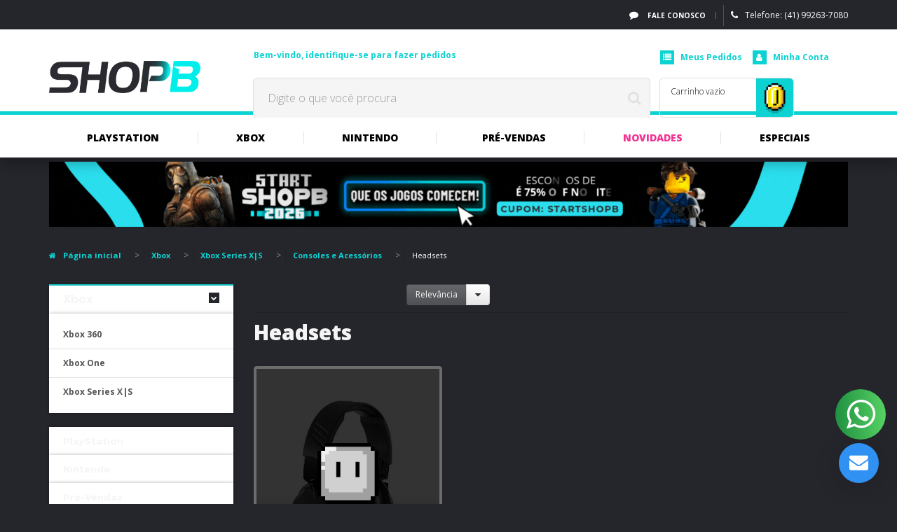

--- FILE ---
content_type: text/html; charset=utf-8
request_url: https://www.shopb.com.br/xbox/xbox-series-x/acessorios/headsets
body_size: 55831
content:

<!DOCTYPE html>
<html lang="pt-br">
  <head>
    <meta charset="utf-8">
    <meta content='width=device-width, initial-scale=1.0, maximum-scale=2.0' name='viewport' />
    <title>
  
    Headsets para Xbox Series X/S - ShopB
  
</title>
    <meta http-equiv="X-UA-Compatible" content="IE=edge">
    <meta name="generator" content="Loja Integrada" />

    <link rel="dns-prefetch" href="https://cdn.awsli.com.br/">
    <link rel="preconnect" href="https://cdn.awsli.com.br/">
    <link rel="preconnect" href="https://fonts.googleapis.com">
    <link rel="preconnect" href="https://fonts.gstatic.com" crossorigin>

    
      <meta property="og:url" content="https://www.shopb.com.br/xbox/xbox-series-x/acessorios/headsets" />
      <meta property="og:type" content="website" />
      <meta property="og:site_name" content="SHOPB" />
      <meta property="og:locale" content="pt_BR" />
    

    
  
    <script>
      setTimeout(function() {
        if (typeof removePageLoading === 'function') {
          removePageLoading();
        };
      }, 7000);
    </script>
  



    

  

    <link rel="canonical" href="https://www.shopb.com.br/xbox/xbox-series-x/acessorios/headsets" />
  


  <meta property="og:title" content="SHOPB" />
  
    <meta property="og:image" content="https://cdn.awsli.com.br/241/241991/logo/nova-logo-shopb-3twmpyhvb4.png" />
  




  <meta property="og:description" content="Compre seu Headset para Xbox Series X/S na ShopB. Confira nossa variedade de modelos de Headset para Xbox a pronta entrega e envio imediato!">
  <meta name="description" content="Compre seu Headset para Xbox Series X/S na ShopB. Confira nossa variedade de modelos de Headset para Xbox a pronta entrega e envio imediato!">





  <meta name="robots" content="index, follow" />



    
      
        <link rel="icon" type="image/x-icon" href="https://cdn.awsli.com.br/241/241991/favicon/6db5e1e769.ico" />
      
      <link rel="icon" href="https://cdn.awsli.com.br/241/241991/favicon/6db5e1e769.ico" sizes="192x192">
    
    
      <meta name="theme-color" content="#0cd3d2">
    

    
      <link rel="stylesheet" href="https://cdn.awsli.com.br/production/static/loja/estrutura/v1/css/all.min.css?v=b29f0c6" type="text/css">
    
    <!--[if lte IE 8]><link rel="stylesheet" href="https://cdn.awsli.com.br/production/static/loja/estrutura/v1/css/ie-fix.min.css" type="text/css"><![endif]-->
    <!--[if lte IE 9]><style type="text/css">.lateral-fulbanner { position: relative; }</style><![endif]-->

    
      <link rel="stylesheet" href="https://cdn.awsli.com.br/production/static/loja/estrutura/v1/css/tema-escuro.min.css?v=b29f0c6" type="text/css">
    

    
    <link href="https://fonts.googleapis.com/css2?family=Open%20Sans:ital,wght@0,300;0,400;0,600;0,700;0,800;1,300;1,400;1,600;1,700&display=swap" rel="stylesheet">
    
    
      <link href="https://fonts.googleapis.com/css2?family=Open%20Sans:wght@300;400;600;700&display=swap" rel="stylesheet">
    

    
      <link rel="stylesheet" href="https://cdn.awsli.com.br/production/static/loja/estrutura/v1/css/bootstrap-responsive.css?v=b29f0c6" type="text/css">
      <link rel="stylesheet" href="https://cdn.awsli.com.br/production/static/loja/estrutura/v1/css/style-responsive.css?v=b29f0c6">
    

    <link rel="stylesheet" href="/tema.css?v=20260105-124606">

    

    <script type="text/javascript">
      var LOJA_ID = 241991;
      var MEDIA_URL = "https://cdn.awsli.com.br/";
      var API_URL_PUBLIC = 'https://api.awsli.com.br/';
      
        var CARRINHO_PRODS = [];
      
      var ENVIO_ESCOLHIDO = 0;
      var ENVIO_ESCOLHIDO_CODE = 0;
      var CONTRATO_INTERNACIONAL = false;
      var CONTRATO_BRAZIL = !CONTRATO_INTERNACIONAL;
      var IS_STORE_ASYNC = true;
      var IS_CLIENTE_ANONIMO = false;
    </script>

    

    <!-- Editor Visual -->
    

    <script>
      

      const isPreview = JSON.parse(sessionStorage.getItem('preview', true));
      if (isPreview) {
        const url = location.href
        location.search === '' && url + (location.search = '?preview=None')
      }
    </script>

    
      <script src="https://cdn.awsli.com.br/production/static/loja/estrutura/v1/js/all.min.js?v=b29f0c6"></script>
    
    <!-- HTML5 shim and Respond.js IE8 support of HTML5 elements and media queries -->
    <!--[if lt IE 9]>
      <script src="https://oss.maxcdn.com/html5shiv/3.7.2/html5shiv.min.js"></script>
      <script src="https://oss.maxcdn.com/respond/1.4.2/respond.min.js"></script>
    <![endif]-->

    <link rel="stylesheet" href="https://cdn.awsli.com.br/production/static/loja/estrutura/v1/css/slick.min.css" type="text/css">
    <script src="https://cdn.awsli.com.br/production/static/loja/estrutura/v1/js/slick.min.js?v=b29f0c6"></script>
    <link rel="stylesheet" href="https://cdn.awsli.com.br/production/static/css/jquery.fancybox.min.css" type="text/css" />
    <script src="https://cdn.awsli.com.br/production/static/js/jquery/jquery.fancybox.pack.min.js"></script>

    
    
  

  


    
      
        
      
        
      
        
      
    

    
<script>
  var url = '/_events/api/setEvent';

  var sendMetrics = function(event, user = {}) {
    var unique_identifier = uuidv4();

    try {
      var data = {
        request: {
          id: unique_identifier,
          environment: 'production'
        },
        store: {
          id: 241991,
          name: 'SHOPB',
          test_account: false,
          has_meta_app: window.has_meta_app ?? false,
          li_search: true
        },
        device: {
          is_mobile: /Mobi/.test(window.navigator.userAgent),
          user_agent: window.navigator.userAgent,
          ip: '###device_ip###'
        },
        page: {
          host: window.location.hostname,
          path: window.location.pathname,
          search: window.location.search,
          type: 'category',
          title: document.title,
          referrer: document.referrer
        },
        timestamp: '###server_timestamp###',
        user_timestamp: new Date().toISOString(),
        event,
        origin: 'store'
      };

      if (window.performance) {
        var [timing] = window.performance.getEntriesByType('navigation');

        data['time'] = {
          server_response: Math.round(timing.responseStart - timing.requestStart)
        };
      }

      var _user = {},
          user_email_cookie = $.cookie('user_email'),
          user_data_cookie = $.cookie('LI-UserData');

      if (user_email_cookie) {
        var user_email = decodeURIComponent(user_email_cookie);

        _user['email'] = user_email;
      }

      if (user_data_cookie) {
        var user_data = JSON.parse(user_data_cookie);

        _user['logged'] = user_data.logged;
        _user['id'] = user_data.id ?? undefined;
      }

      $.each(user, function(key, value) {
        _user[key] = value;
      });

      if (!$.isEmptyObject(_user)) {
        data['user'] = _user;
      }

      try {
        var session_identifier = $.cookie('li_session_identifier');

        if (!session_identifier) {
          session_identifier = uuidv4();
        };

        var expiration_date = new Date();

        expiration_date.setTime(expiration_date.getTime() + (30 * 60 * 1000)); // 30 minutos

        $.cookie('li_session_identifier', session_identifier, {
          expires: expiration_date,
          path: '/'
        });

        data['session'] = {
          id: session_identifier
        };
      } catch (err) { }

      try {
        var user_session_identifier = $.cookie('li_user_session_identifier');

        if (!user_session_identifier) {
          user_session_identifier = uuidv4();

          $.cookie('li_user_session_identifier', user_session_identifier, {
            path: '/'
          });
        };

        data['user_session'] = {
          id: user_session_identifier
        };
      } catch (err) { }

      var _cookies = {},
          fbc = $.cookie('_fbc'),
          fbp = $.cookie('_fbp');

      if (fbc) {
        _cookies['fbc'] = fbc;
      }

      if (fbp) {
        _cookies['fbp'] = fbp;
      }

      if (!$.isEmptyObject(_cookies)) {
        data['session']['cookies'] = _cookies;
      }

      try {
        var ab_test_cookie = $.cookie('li_ab_test_running');

        if (ab_test_cookie) {
          var ab_test = JSON.parse(atob(ab_test_cookie));

          if (ab_test.length) {
            data['store']['ab_test'] = ab_test;
          }
        }
      } catch (err) { }

      var _utm = {};

      $.each(sessionStorage, function(key, value) {
        if (key.startsWith('utm_')) {
          var name = key.split('_')[1];

          _utm[name] = value;
        }
      });

      if (!$.isEmptyObject(_utm)) {
        data['session']['utm'] = _utm;
      }

      var controller = new AbortController();

      setTimeout(function() {
        controller.abort();
      }, 5000);

      fetch(url, {
        keepalive: true,
        method: 'POST',
        headers: {
          'Content-Type': 'application/json'
        },
        body: JSON.stringify({ data }),
        signal: controller.signal
      });
    } catch (err) { }

    return unique_identifier;
  }
</script>

    
<script>
  (function() {
    var initABTestHandler = function() {
      try {
        if ($.cookie('li_ab_test_running')) {
          return
        };
        var running_tests = [];

        
        
        
        

        var running_tests_to_cookie = JSON.stringify(running_tests);
        running_tests_to_cookie = btoa(running_tests_to_cookie);
        $.cookie('li_ab_test_running', running_tests_to_cookie, {
          path: '/'
        });

        
        if (running_tests.length > 0) {
          setTimeout(function() {
            $.ajax({
              url: "/conta/status"
            });
          }, 500);
        };

      } catch (err) { }
    }
    setTimeout(initABTestHandler, 500);
  }());
</script>

    
<script>
  $(function() {
    // Clicar em um produto
    $('.listagem-item').click(function() {
      var row, column;

      var $list = $(this).closest('[data-produtos-linha]'),
          index = $(this).closest('li').index();

      if($list.find('.listagem-linha').length === 1) {
        var productsPerRow = $list.data('produtos-linha');

        row = Math.floor(index / productsPerRow) + 1;
        column = (index % productsPerRow) + 1;
      } else {
        row = $(this).closest('.listagem-linha').index() + 1;
        column = index + 1;
      }

      var body = {
        item_id: $(this).attr('data-id'),
        item_sku: $(this).find('.produto-sku').text(),
        item_name: $(this).find('.nome-produto').text().trim(),
        item_row: row,
        item_column: column
      };

      var eventID = sendMetrics({
        type: 'event',
        name: 'select_product',
        data: body
      });

      $(document).trigger('li_select_product', [eventID, body]);
    });

    // Clicar no "Fale Conosco"
    $('#modalContato').on('show', function() {
      var value = 'Fale Conosco';

      var eventID = sendMetrics({
        type: 'event',
        name: 'start_contact',
        data: { text: value }
      });

      $(document).trigger('li_start_contact', [eventID, value]);
    });

    // Clicar no WhatsApp
    $('.li-whatsapp a').click(function() {
      var value = 'WhatsApp';

      var eventID = sendMetrics({
        type: 'event',
        name: 'start_contact',
        data: { text: value }
      });

      $(document).trigger('li_start_contact', [eventID, value]);
    });

    
      // Visualizar a catálogo
      var eventID = sendMetrics({
        type: 'pageview',
        name: 'view_catalog'
      });

      $(document).trigger('li_view_catalog', [eventID]);

      var params = new URLSearchParams(window.location.search),
          oldParams = document.referrer ? new URL(document.referrer).searchParams : new URLSearchParams();

      // Filtrar produtos
      if(params.has('fq')) {
        var value = params.get('fq');

        if(value !== oldParams.get('fq')) {
          var attribute = value.split(':'),
              body = {
                attribute_name: attribute[0],
                attribute_value: attribute[1]
              };

          var eventID = sendMetrics({
            type: 'event',
            name: 'filter_products',
            data: body
          });

          $(document).trigger('li_filter_products', [eventID, body]);
        }
      }

      // Ordenar produtos
      if(params.has('sort')) {
        var value = params.get('sort');

        if(value !== oldParams.get('sort')) {
          var eventID = sendMetrics({
            type: 'event',
            name: 'sort_products',
            data: { text: value }
          });

          $(document).trigger('li_sort_products', [eventID, value]);
        }
      }

      // Alterar página
      if(params.has('pagina')) {
        var previous_page = oldParams.has('pagina') ? parseInt(oldParams.get('pagina')) : 1,
            next_page = parseInt(params.get('pagina'));

        if(next_page !== previous_page) {
          var body = {
            previous_page,
            next_page
          };

          var eventID = sendMetrics({
            type: 'event',
            name: 'change_page',
            data: body
          });

          $(document).trigger('li_change_page', [eventID, body]);
        }
      }

      
    
  });
</script>


    
	<!-- lojaintegrada-google-shopping -->
  
      <meta name="google-site-verification" content="VLXQ5lsOq0cItrfMYcgcsivoT5Qqr33gq6MIh_m4ce4" />
  

	<!-- Cart Stack - Header -->
  
      <!-- Start of Conectiva.io -->
<script data-cfasync="false" async="true" id="xengine" src="https://conectiva.io/XEngine/loader.js" type="text/javascript"></script>
<!-- End of Conectiva.io -->
  

	<!-- font fix - ps head -->
  
    <script type="text/javascript" charset="utf-8">
      const links = document.getElementsByTagName('link');

let firstOpenSans = 'https://fonts.googleapis.com/css?family=Open%20Sans:300italic,400italic,600italic,700italic,400,300,600,700,800';
let secondOpenSans = 'https://fonts.googleapis.com/css?family=Open%20Sans:400,300,600,700';

for (const node of links) {
  if (node.href && node.href === firstOpenSans) {
    node.href = 'https://fonts.googleapis.com/css2?family=Open+Sans:ital,wght@0,300;0,400;0,600;0,700;0,800;1,300;1,400;1,600;1,700;1,800&display=swap';
  } else if (node.href && node.href === secondOpenSans) {
    node.remove();
  }
}
    </script>
  

	<!-- Google Verification -->
  
      <meta name="google-site-verification" content="e7wW52CyWcrboTAonTsMb-4NeIgl1cn8u4CAZD4AFm8" />
<meta name="google-site-verification" content="uRmKqbbjBBpuwniQpqT1A4NAy4xRHeR9q-bDuY5HfL0" />
<meta name="google-site-verification" content="UDzDlsXEwAIC7OFAyrlapf96yJJWS_Ys90CBaI7nviA" />
<meta name="google-site-verification" content="U0aBVCx6T1WiWCDGS0M5tgww1ZaYmlOt-OeFHH_E9XY" />
  

	<!-- custom add-ons - flag items -->
  
    <script type="text/javascript" charset="utf-8">
      var removeCardItems = [];
var removePixItems = [187453288,191285151,191284120];
var removeTicketItems = [187453288,191285151,191284120];
var removeCouponItems = [187453288,191285151,191284120];

var xboxIframeItems = [
    {id: 34729714, iframe: 'https://v3.xbox-interactive.com/286/modals/stream/85804'},
    {id: 41079218, iframe: 'https://v3.xbox-interactive.com/286/modals/stream/85519'},
    {id: 41079711, iframe: 'https://v3.xbox-interactive.com/286/modals/stream/118267'},
    {id: 110727991, iframe: 'https://v3.xbox-interactive.com/286/modals/stream/85805'},
    {id: 141602471, iframe: 'https://v3.xbox-interactive.com/286/modals/stream/118267'}
];

var removeShippingItems = [];
    </script>
  

	<!-- custom add-ons js -->
  
    <script type="text/javascript" charset="utf-8">
      // var cupomItems = [
//   {
//     "id": 122585153,
//     "coupon": "GRANTURISMO",
//     "discount": 0.07
//   },{
//     "id": 122584962,
//     "coupon": "GRANTURISMO",
//     "discount": 0.07
//   },{
//     "id": 122585044,
//     "coupon": "GRANTURISMO",
//     "discount": 0.07
//   }, {
//     "id": 106082355,
//     "coupon": "HORIZONFW",
//     "discount": 0.07
//   }, {
//     "id": 106069456,
//     "coupon": "HORIZONFW",
//     "discount": 0.07
//   }, {
//     "id": 120803474,
//     "coupon": "HORIZONFW",
//     "discount": 0.07
//   }, {
//     "id": 120803402,
//     "coupon": "HORIZONFW",
//     "discount": 0.07
//   }
// ];

// var removePaymentItems = [];

// function applyCoupon(id) {
//   for (let i in couponItems) {
//     if (couponItems[i].id === id) {
//       return couponItems[i];
//     }
//   }

//   return null;
// }

// function couponRestricted(coupon) {
//   for (let i in couponItems) {
//     if (couponItems[i].coupon === coupon) {
//       return true;
//     }
//   }

//   return false;
// }

function removePayment(id) {
  for (let i in removePaymentItems) {
    if (JSON.stringify(removePaymentItems[i]) === id) {
      return true;
    }
  }

  return false;
}

// $('document').ready(() => {
//   try {
//       let listingItems = document.getElementsByClassName("listagem-item");

//       for (let i in listingItems) {
//         if (typeof (listingItems[i]) === 'object') {
//           let id = parseInt(listingItems[i].querySelector("div.acoes-produto > a").attributes.href.value.replace(/\D/g, ''));
        //   let item = applyCoupon(id);
    
        //   if (item !== null) {
        //     let fullPrice = parseFloat(listingItems[i].querySelector("div.info-produto > div > div.preco-produto > div > strong").innerHTML.trim().replace('R$ ', '').replace('.', '').replace(',', '.'));
        //     let discountCoupon = (fullPrice - (fullPrice * item.discount));
        //     let discountTicket = (discountCoupon - (discountCoupon * 0.05));
        //     let discountPrice = parseFloat(discountTicket.toFixed(2));
        //     let dicountPriceLocale = discountPrice.toLocaleString('pt-br', { style: 'currency', currency: 'BRL' });
    
        //     listingItems[i].querySelector("span.desconto-a-vista").innerHTML = `ou <strong class="cor-secundaria">${dicountPriceLocale}</strong> com o cupom <strong>${item.coupon}</strong>`
        //   }
          
          //item = removePayment(JSON.stringify(id));
          
          //if (item) {
            //let fullPrice = listingItems[i].querySelector("div.info-produto > div > div.preco-produto > div > strong").innerHTML;
            //listingItems[i].querySelector("span.desconto-a-vista").innerHTML = `ou <strong class="cor-secundaria">${fullPrice}</strong> no PIX`;
          //}
        //}
      //}
  //} catch (e) { }
//});
    </script>
  

	<!-- custom add-ons - digital-items -->
  
    <script type="text/javascript" charset="utf-8">
      var digitalItems = [7315236,7315572,44300602,28319387,44301684,44302483,7640706,7314577,7315789,7315788,18704787,7314576,41079711,41079218,8979731,7314575,141602471];
    </script>
  

	<!-- Fontes -->
  
      <link rel="preconnect" href="https://fonts.googleapis.com">
<link rel="preconnect" href="https://fonts.gstatic.com" crossorigin>
<link rel="preconnect" href="https://cdnjs.cloudflare.com">

<link rel="preload" as="style" href="https://fonts.googleapis.com/css?family=Montserrat:100,200,300,400,500,600,700,900&display=swap">
<!--<link rel="preload" as="style" href='https://fonts.googleapis.com/css?family=Roboto:300,400,700' type='text/css'>-->
<!--<link rel="preload" as="style" href="https://fonts.googleapis.com/css?family=Share+Tech+Mono">-->
<link rel="preload" as="style" href="https://cdnjs.cloudflare.com/ajax/libs/font-awesome/4.7.0/css/font-awesome.min.css">

<link rel="stylesheet" href="https://fonts.googleapis.com/css?family=Montserrat:100,200,300,400,500,600,700,900&display=swap">
<!--<link rel="stylesheet" href="https://fonts.googleapis.com/css?family=Roboto:300,400,700&display=swap" type="text/css">-->
<!--<link rel="stylesheet" href="https://fonts.googleapis.com/css?family=Share+Tech+Mono&display=swap">-->
<link rel="stylesheet" href="https://cdnjs.cloudflare.com/ajax/libs/font-awesome/4.7.0/css/font-awesome.min.css">
  

	<!-- help-box -->
  
    <style type="text/css">
      /* ==== Ajustes Rastreio ==== */

.box-ajuda__imagem {
  display: none;
}

.box-ajuda {
    padding-left: 29px !important;
    padding-bottom: 5px !important;
}

.box-ajuda-space {
    width: 190px;
    margin-left: 20px;
    margin-top: 10px;
    background-color: #ececec;
    height: 1px;
}

.need-help-header > div {
  padding: 10px 0 10px !important;
}
    </style>
  

	<!-- custom add-ons - general -->
  
    <script type="text/javascript" charset="utf-8">
      function flagItem(id, items, type) {
  if (type === 'pre-order-item') {
    for (let i in items) {
      if (items[i].id === id) {
        return {
          id: items[i].id,
          rd: items[i].rd,
          flag: true
        };
      }
    }
  } else if (type === 'digital-item') {
    for (let i in items) {
      if (items[i] === id) {
        return {
          id: items[i].id,
          flag: true
        };
      }
    }
  } else if (type === 'coupon-item') {
    for (let i in items) {
      if (items[i].id === id) {
        return {
          id: items[i].id,
          coupon: items[i].coupon,
          discount: items[i].discount,
          flag: true
        };
      }
    }
  } else if (type === 'remove-coupon') {
      for (let i in items) {
        if (items[i] === id) {
          return {
            id: id,
            flag: true
          };
        }
      }
  } else if (type === 'remove-ticket') {
    for (let i in items) {
      if (items[i] === id) {
        return {
          id: id,
          flag: true
        };
      }
    }
  } else if (type === 'remove-pix') {
    for (let i in items) {
      if (items[i] === id) {
        return {
          id: id,
          flag: true
        };
      }
    }
  } else if (type === 'remove-card') {
    for (let i in items) {
      if (items[i] === id) {
        return {
          id: id,
          flag: true
        };
      }
    }
  } else if (type === 'remove-shipping') {
    for (let i in items) {
      if (items[i].id === id) {
        return {
          id: items[i].id,
          types: items[i].types,
          flag: true
        };
      }
    }
  }

  return {
    id: id,
    flag: false
  };
}

function restrictedCoupon(coupon) {
  for (let i in couponItems) {
    if (couponItems[i].coupon === coupon) {
      return true;
    }
  }

  return false;
}

function calcDiscount(node) {
  try {
    let price = parseFloat(node.querySelector("strong.preco-promocional").innerText.replace('R$', '').replace('.', '').replace(',', '.').trim());
    let discountPrice = parseFloat(node.querySelector("span.desconto-a-vista strong").innerText.replace('R$', '').replace('.', '').replace(',', '.').trim());

    return parseFloat(((price - discountPrice) / price).toFixed(2));
  } catch (e) {
    return 0.0;
  }
}

function cashOnlyPaymentListing(node) {
  node = node.querySelector("div.info-produto div.preco-produto.destaque-avista");

  try {
    node.querySelector("span.preco-parcela").remove();
    let discountNode = node.querySelector("span.desconto-a-vista");
    let discountPrice = discountNode.querySelector("strong").innerText.trim();

    discountNode.innerHTML = "no PIX";
    discountNode.style.marginBottom = "24px";
    node.querySelector("div strong.preco-promocional").innerHTML = ' ' + discountPrice;
  } catch (e) { }
}

function cashOnlyPaymentModal(discount) {
  let products = document.querySelector("table.table-body");

  if (products !== null && products !== undefined) {
    products = products.querySelector("tbody")?.children;

    let countPreOrder = 0;
    let countDigital = 0;
    let countNormal = 0;
    let lastItem = null;

    let subTotal = 0.0;

    for (let i in products) {
      let id = null;

      try {
        id = products[i].getAttribute("data-produto-id");
      } catch (e) { }

      if (id !== null && id !== undefined) {
        id = parseInt(id);
        let preOrderFlagNode = document.createElement("span");
        let digitalFlagNode = document.createElement("span");

        let priceNode = products[i].querySelector("strong.preco-promocional");

        let price = parseFloat(priceNode.innerHTML.replace('R$', '').replace('.', '').replace(',', '.').trim());
        let qty = parseInt(products[i].querySelector('form > div > input').value);

        let preOrder = flagItem(id, preOrderItems, 'pre-order-item');
        let digital = flagItem(id, digitalItems, 'digital-item');

        if (preOrder.flag) {
          countPreOrder += 1;
          preOrderFlagNode.innerHTML = "Pré-venda";
        } else if (digital.flag) {
          countDigital += 1;
          
          try {
            if (priceNode.classList[2] !== 'updated') {
                console.log(price);
                console.log(discount);
                
              price = (price * (1 - discount));

              priceNode.innerHTML = price.toLocaleString('pt-br', { style: 'currency', currency: 'BRL' });
              priceNode.classList.add("updated");
            }
          } catch (e) { console.log(e) }

          digitalFlagNode.innerHTML = "Digital";
        } else {
          countNormal += 1;
        }

        subTotal += price * qty;

        let sibling = products[i].querySelector(".produto-info").nextSibling.tagName;

        if (sibling === undefined) {
          if (preOrderFlagNode.innerHTML !== '') {
            products[i].querySelector("td:nth-child(2)").classList.add("cart-flag");
            products[i].querySelector(".produto-info").after(preOrderFlagNode);

            products[i].querySelector(".produto-info ul li:nth-child(1) strong").style.color = "#00D3D1";
            products[i].querySelector(".produto-info ul li:nth-child(1) strong").innerHTML = 'disponível em ' + preOrder.rd;
          } else if (digitalFlagNode.innerHTML !== '') {
            products[i].querySelector("td:nth-child(2)").classList.add("cart-flag");
            products[i].querySelector(".produto-info").after(digitalFlagNode);
          }
        }

        lastItem = i;
      }
    }

    if (countDigital > 0) {
      let subTotalNode = document.querySelector("#carrinho-mini div.subtotal strong");

      if (subTotalNode && subTotalNode.classList[2] !== "updated") {
        subTotalNode.innerHTML = subTotal.toLocaleString('pt-br', { style: 'currency', currency: 'BRL' });
        subTotalNode.classList.add("updated");
      }
    }

    let buttonsNode = document.querySelector("div.fancybox-inner div.buttons");
    let tableFooter = document.querySelector("div.fancybox-overlay table.table-footer");

    if (countNormal + countPreOrder > 0 && countDigital > 0) {
      if (buttonsNode !== undefined && buttonsNode !== null) buttonsNode.style.display = "none";
      if (tableFooter !== undefined && tableFooter !== null) tableFooter.style.display = "none";

      let alertNode = document.querySelector("div.fancybox-overlay td.item-alert");
      if (!alertNode) {
        let node = document.createElement("tr");
        node.innerHTML = `<td colspan="6" class="item-alert alert-danger" style="animation: none !important">Opa! Parece que você adicionou um produto digital no seu carrinho. Esse tipo de item deve ser comprado separadamente.</td>`;
        products[lastItem].after(node);
      }
    } else if ((countNormal + countDigital > 0 && countPreOrder > 0) || countPreOrder > 1) {
      if (buttonsNode !== undefined && buttonsNode !== null) buttonsNode.style.display = "none";
      if (tableFooter !== undefined && tableFooter !== null) tableFooter.style.display = "none";

      let alertNode = document.querySelector("div.fancybox-overlay td.item-alert");
      if (!alertNode) {
        let node = document.createElement("tr");
        node.innerHTML = `<td colspan="6" class="item-alert alert-danger" style="animation: none !important">Opa! Parece que você adicionou um ou mais itens em pré-venda no seu carrinho. Esse tipo de item deve ser comprado individualmente.</td>`;
        products[lastItem].after(node);
      }
    } else {
      if (buttonsNode !== undefined && buttonsNode !== null) buttonsNode.style.display = "";
      if (tableFooter !== undefined && tableFooter !== null) tableFooter.style.display = "";
    }
  }
}

function cashOnlyPaymentCart(discount) {
  try {
    for (let i in CARRINHO_PRODS) {
      let digital = flagItem(CARRINHO_PRODS[i], digitalItems, 'digital-item');

      if (digital.flag) {
        let cartItem = document.querySelector('div.carrinho-interno-ajax > div > ul li:nth-child(' + (parseInt(i) + 1) + ')');

        if (cartItem !== null) {
          try {
            let priceNode = cartItem.querySelector("strong.preco-promocional");
            if (priceNode.classList[3] !== 'updated') {
              let price = parseFloat(priceNode.innerHTML.replace('R$', '').replace('.', '').replace(',', '.').trim());

              priceNode.innerHTML = (price * (1 - discount)).toLocaleString('pt-br', { style: 'currency', currency: 'BRL' });
              priceNode.classList.add("updated");
            }
          } catch (e) { console.log(e) }
        }
      }
    }

    document.querySelector("span.carrinho-info").remove();
  } catch (e) { }
}

function removePaymentMethods(node, card, pix, ticket) {
  try {
    node = node.querySelector("div.info-produto div.preco-produto.destaque-avista")?.children;
    
    if (card && ticket) {
      node[1].style.display = 'none';
      node[2].innerHTML = 'no PIX';
    } if (card && pix) {
      node[1].style.display = 'none';
    //   node[2].innerHTML = 'no boleto';
    } else if (pix && ticket) {
      node[2].style.display = 'none';
      node[2].previousElementSibling.style.marginBottom = '27px';
    } else if (card) {
      node[1].style.display = 'none';
    } else if (pix) {
      node[2].style.display = 'none';
    } else if (ticket) {
      //node[2].style.display = 'none';
    }
  } catch (e) {}
}

function removeQtyToggleModal() {
  try {
    let products = document.querySelector("table.table-body");

    if (products !== null && products !== undefined) {
      products = products.querySelector("tbody").children;

      for (let i in products) {
        let id = null;

        try {
          id = products[i].getAttribute("data-produto-id");
        } catch (e) { }

        if (id !== null && id !== undefined) {
          id = parseInt(id);

          let removeTicket = flagItem(id, removeTicketItems, 'remove-ticket');

          if (removeTicket.flag) {
            try {
              document.querySelector(`tr[data-produto-id="${id}"] > td.clearfix > form`).remove()
            } catch (e) { }
          }
        }
      }
    }
  } catch (e) { }
}

$('document').ready(() => {
    try {
        /* replace ticket info with ticket and pix */
        let items = document.getElementsByClassName("desconto-a-vista");
        
        for (let i in items) {
            let children = items[i].children;
            if (children !== undefined && children.length > 0) children[0].nextSibling.textContent = " no PIX";
        }
    } catch (e) { }
    
  let listingItems = document.getElementsByClassName("listagem-item");

  let discount = 0;

  if (listingItems !== null && listingItems !== undefined) {
    for (let i in listingItems) {
      if (typeof (listingItems[i]) === 'object') {

        if (discount === 0) {
          discount = calcDiscount(listingItems[i]);
        }

        let id = null;

        try {
          id = parseInt(listingItems[i].querySelector("div.acoes-produto > a").attributes.href.value.replace(/\D/g, ''));
        } catch (e) { }

        if (id) {
          let preOrder = flagItem(id, preOrderItems, 'pre-order-item');
          let digital = flagItem(id, digitalItems, 'digital-item');
          let coupon = flagItem(id, couponItems, 'coupon-item');
          let removeTicket = flagItem(id, removeTicketItems, 'remove-ticket');
          let removePix = flagItem(id, removePixItems, 'remove-pix');
          let removeCard = flagItem(id, removeCardItems, 'remove-card');

          if (digital.flag) {
            cashOnlyPaymentListing(listingItems[i]);
          }

          if (coupon.flag) {
            let price = parseFloat(listingItems[i].querySelector("div.info-produto > div > div.preco-produto > div > strong").innerHTML.trim().replace('R$ ', '').replace('.', '').replace(',', '.'));
            let discountPrice = parseFloat(listingItems[i].querySelector("div.info-produto > div > div.preco-produto > span.desconto-a-vista > strong").innerHTML.trim().replace('R$ ', '').replace('.', '').replace(',', '.'));

            let discount = parseFloat((1 - (discountPrice / price)).toFixed(2));

            price = (price * (1 - coupon.discount));
            price = parseFloat((price * (1 - discount)).toFixed(2));
            price = price.toLocaleString("pt-br", { style: "currency", currency: "BRL" });

            listingItems[i].querySelector("span.desconto-a-vista").innerHTML = 'ou <strong class="cor-secundaria">' + price + '</strong> com o cupom <strong>' + coupon.coupon + '</strong>';
          }
          
          removePaymentMethods(listingItems[i], removeCard.flag, removePix.flag, removeTicket.flag);
        }
      }
    }
  }

  try {
    function callback(mutations) {
      for (let mutation of mutations) {
        let target = mutation.target;

        if (target.tagName === 'DIV') {
          let className = target.classList[0];

          if (className === 'fancybox-wrap') {
            cashOnlyPaymentModal(discount);
            //removeQtyToggleModal();
          } else if (className === 'carrinho-interno-ajax') {
            cashOnlyPaymentCart(discount);
          }
        }
      }
    }

    let observer = new MutationObserver(callback);
    observer.observe(document.querySelector("body"), { childList: true, attributes: true, subtree: true });
  } catch (e) { }

  cashOnlyPaymentCart(discount);
});
    </script>
  

	<!-- HotJar Script -->
  
    <script type="text/javascript" charset="utf-8">
      (function(h,o,t,j,a,r){
        h.hj=h.hj||function(){(h.hj.q=h.hj.q||[]).push(arguments)};
        h._hjSettings={hjid:2945039,hjsv:6};
        a=o.getElementsByTagName('head')[0];
        r=o.createElement('script');r.async=1;
        r.src=t+h._hjSettings.hjid+j+h._hjSettings.hjsv;
        a.appendChild(r);
    })(window,document,'https://static.hotjar.com/c/hotjar-','.js?sv=');
    </script>
  

	<!-- custom add-ons - css -->
  
    <style type="text/css">
      .item-alert {
  text-align: center !important;
  font-size: 14px;
  font-weight: 700;
}

.alert-warning {
    background-color: #FFD86D;
}

.alert-danger {
    color: #FFF !important;
    background-color: #FF6D6D;
    animation: breathing 5s infinite ease-in-out;
}

.alert-danger > strong {
	color: #fff !important;
    border: 0.2em dashed #fff !important;
    padding: 4px 10px;
}

.tabela-carrinho .cart-flag {
  display: flex;
  justify-content: space-between;
  align-items: center;
}

.tabela-carrinho .cart-flag>span {
  font-weight: 700;
  color: #FFF !important;
  background-color: #00D3D1;
  border-radius: 5px;
  padding: 3px 10px;
}

.back-to-cart a.botao {
    border: none;
    border-radius: 2rem;
    background-color: #0CD3D2;
    color: #FFF !important;
    font-size: 12px;
    font-weight: bold;
    line-height: 15px;
    text-align: center;
    font-family: 'Montserrat';
    transition: background-color .2s ease-in-out;
}

.back-to-cart a.botao:hover {
    border: none;
    background-color: #00BEBC;
    color: #FFF !important;
}

@keyframes breathing {
  0% {
    font-size: 14px;
  }
  10% {
    font-size: 15px;
  }
  
  20% {
    font-size: 14px;
  }
  
  30% {
    font-size: 15px;
  }
  
  40%, 100% {
    font-size: 14px;
  }
}

@media (max-width: 767px) {
    table.table.tabela-carrinho tr.possui-cupom {
        display: flow-root;
    }
    
    .alert-danger {
        animation: none;
        text-align: left !important;
        font-size: 14px !important;
    }
    
    .pagina-carrinho .acao-editar a.botao, .pagina-carrinho button.botao.principal.grande {
        width: 100% !important;
    }
}
    </style>
  

	<!-- custom add-ons - coupon-items -->
  
    <script type="text/javascript" charset="utf-8">
      var couponItems = [];

// {
//     "id": 999999999,
//     "coupon": "CUPOM",
//     "discount": 0.05
// }
    </script>
  

	<!-- Script geral mentores-1 -->
  
    <script type="text/javascript" charset="utf-8">
      // Barra Superior
const barraSuperior = () => {
	jQuery('.barra-inicial').remove();
	const ul = `<div class="barra-inicial fundo-secundario"><div class="conteiner"><div class="row-fluid"><ul><li class="active"><a href="#!">ShopB</a></li><li><a href="https://www.meugameusado.com.br">Compre o seu usado</a></li></ul></div></div></div>`;
	jQuery('.conteiner-principal').before(ul);
}
// Cabeçalho
const cabecalho = () => {
	const var1 = jQuery('#cabecalho > div.conteiner > div.row-fluid > div.conteudo-topo.span9 > div.superior.row-fluid.hidden-phone > div.span4').html();
	var nome = jQuery('#cabecalho > div.conteiner > div.row-fluid > div.conteudo-topo.span9 > div.superior.row-fluid.hidden-phone > div.span8 > div > a').text().split(', ')[1];
	const submenu = jQuery('#cabecalho > div.conteiner > div.row-fluid > div.conteudo-topo.span9 > div.superior.row-fluid.hidden-phone > div.span8 ul.dropdown-menu').html();
	jQuery('#cabecalho > div.conteiner > div.row-fluid > div.conteudo-topo.span9 > div.superior.row-fluid.hidden-phone').remove();
	// Logo
	jQuery('#cabecalho > div.conteiner > div.row-fluid > div.span3').addClass('span2');
	jQuery('#cabecalho > div.conteiner > div.row-fluid > div.span3').removeClass('span3');
	// Area de Pesquisa
	jQuery('div#cabecalho > .conteiner > .row-fluid .busca-mobile').removeClass('span8');
	jQuery('div#cabecalho > .conteiner > .row-fluid .busca-mobile').addClass('span9');
	// Menu
	jQuery('#cabecalho > div.conteiner > div.row-fluid > div.conteudo-topo.span9').addClass('span10');
	jQuery('#cabecalho > div.conteiner > div.row-fluid > div.conteudo-topo.span9').removeClass('span9');
	jQuery('div#cabecalho > .conteiner > .row-fluid .busca-mobile + div').removeClass('span4');
	jQuery('div#cabecalho > .conteiner > .row-fluid .busca-mobile + div').addClass('span3');
	jQuery('div#cabecalho > .conteiner > .row-fluid .busca-mobile').append(var1);
	jQuery('div#cabecalho > .conteiner > .row-fluid .busca-mobile .acoes-conta').addClass('span3');
	if(typeof nome != 'undefined'){
		nome = nome.split(' ')[0];
		jQuery('div#cabecalho > .conteiner > .row-fluid .busca-mobile ul.acoes-conta > li:nth-child(2) a').html(`Bem vindo(a),<strong>${nome}</strong><ul class='dropdown-menu'>${submenu}</ul>`);
		jQuery('div#cabecalho>.conteiner>.row-fluid .busca-mobile ul.acoes-conta > li:nth-child(2) a').addClass('img-profile');
	}else{
		jQuery('div#cabecalho > .conteiner > .row-fluid .busca-mobile ul.acoes-conta > li:nth-child(2)').html('<a href="/conta/login" class="cor-secundaria"><strong>Login</strong></a>');
	}

	// Fale Conosco
	const var2 = `
		<div class="need-help-header" href="#modalContato">
			Precisa de ajuda? <strong>Fale Conosco</strong>
			<div class="need-help-body">
                <div class="box-ajuda">
                    <div class="box-ajuda__imagem">
                        <img src="https://cdn.awsli.com.br/241/241991/arquivos/drop-email.svg" alt="ícone email">
                    </div>
                    <div class="box-ajuda__texto">
                        <h3>Fale conosco através do</h3>
				        <p class="contact-info_email"><strong>contato@shopb.com.br</strong></p>
				        <div class="box-ajuda-space"></div>
                    </div>
                </div>
			</div>
		</div>
	`;
	jQuery('div#cabecalho > .conteiner > .row-fluid .busca-mobile ul.acoes-conta').before(var2);

	// Carrinho
	jQuery('div#cabecalho > .conteiner > .row-fluid .busca-mobile .busca form input#auto-complete').attr('placeholder', 'Faça sua pesquisa aqui_')
	var qtdCarrinho = jQuery('div#cabecalho>.conteiner>.row-fluid .carrinho>a .qtd-carrinho').text();
	if(qtdCarrinho != '0'){
		jQuery('div#cabecalho>.conteiner>.row-fluid .carrinho>a .qtd-carrinho + span').remove();
		jQuery('.vazio-text').remove();
		if(qtdCarrinho == 1){ var itens = 'item'; }else{ var itens = 'itens'; }
		jQuery('div#cabecalho>.conteiner>.row-fluid .carrinho>a').html(`Meu Carrinho<strong>${qtdCarrinho} ${itens}</strong>`)
	}else{
		jQuery('.vazio-text').html('Meu Carrinho<strong>0 itens</strong>');
	}

	// Ver Mais no menu
	jQuery('div#cabecalho .menu.superior ul.nivel-um>li.com-filho > a').each( function() {
		let link = jQuery(this).attr('href');
		jQuery(this).next().append(`<li class="see-all"><a href="${link}">Ver Todos</a></li>`);
	});

	// Adicionar link de usados
	jQuery('div#cabecalho .menu.superior ul.nivel-um>li.categoria-id-5109929').after('<li class="borda-principal btn-usados"><a href="https://www.meugameusado.com.br/" target="_BLANK"><strong class="titulo cor-secundaria">usados</strong></a><div class="submenu-banner"><img class="logo-empresa-item" src="https://cdn.awsli.com.br/1000x5000/682/682958/arquivos/LogoMeugameusado.svg" alt="Meu Game Usado" height="10"><h3>Compre e venda games usados</h3><a href="https://www.meugameusado.com.br/" target="_blank"><button class="botao principal">meugameusado.com.br</button></a></div></li>');

	// sidebar
	jQuery('.menu.lateral ul.nivel-um>li ul.nivel-dois>li.com-filho').addClass('active');

	jQuery('.menu.lateral ul.nivel-um>li ul.nivel-dois>li.active>ul.nivel-tres>li').on('click', function(){
		jQuery(this).toggleClass('active');
	});
	
	// CTA MGU Menu
	const mgu = '<div class="cta-mgu"><a href="https://www.meugameusado.com.br" target="_BLANK"><strong>Jogos usados?</strong> <span>Clique aqui</span></a></div>';
	jQuery('div#cabecalho .menu.superior ul.nivel-um>li > ul.nivel-dois').append(mgu);
}
// Menu Mobile
const menuMobile = () => {
const textPerfil = jQuery('div#cabecalho > .conteiner > .row-fluid .busca-mobile ul.acoes-conta > li:nth-child(2) a').html();
const linkPerfil = jQuery('div#cabecalho > .conteiner > .row-fluid .busca-mobile ul.acoes-conta > li:nth-child(2) a').attr('href');
const imgLogo = jQuery('#cabecalho > div.conteiner > div.row-fluid > div.span2 > h1 > a > img, #cabecalho > div.conteiner > div.row-fluid > div.span2 > h2 > a > img').attr('src');
const linkLogo = jQuery('#cabecalho > div.conteiner > div.row-fluid > div.span2 > h1 > a, #cabecalho > div.conteiner > div.row-fluid > div.span2 > h2 > a').attr('href');
// const imgCarrinho = jQuery('div#cabecalho > .conteiner > .row-fluid .carrinho a').css('background-image').replace('url(','').replace(')','').replace(/\"/gi, "");
const linkCarrinho = jQuery('div#cabecalho > .conteiner > .row-fluid .carrinho a').attr('href');
const formBusca = jQuery('div#cabecalho > .conteiner > .row-fluid .busca-mobile .busca').html();
const menuMobile = jQuery('div#cabecalho .menu.superior > ul.nivel-um').html();

const menu = `
<div id="menu-mobile">
<div class="conteiner">
<div class="top">
<button id="toggle-mobile"><span class="menu-open">Menu</span><span class="menu-close d-none">Fechar</span></button>
<!-- <div class="perfil-mobile">
<a href="${linkPerfil}">
<i class="icon-user"></i>
${textPerfil}
</a>
</div> -->
<h2 class="logo-mobile">
<a href="${linkLogo}">
<img src="https://cdn.awsli.com.br/241/241991/arquivos/shopb-15-anos.svg" width="115" height="50" alt="ShopB">
</a>
</h2>
<a class="carrinho-mobile" href="${linkCarrinho}">
Carrinho
</a>
</div>
<div class="bottom">
<div class="search-mobile">${formBusca}</div>
</div>
</div>
</div>
<div id="overlay-menu"><div class="bg-menu"></div>
<ul class="nivel-um">
<li class="minha-conta">
<a href="${linkPerfil}">
${textPerfil}
</a>
</li>
${menuMobile}
</ul>
</div>
`;
jQuery('div#cabecalho').before(menu);

// Toggle Menu Mobile
jQuery('#menu-mobile .top #toggle-mobile, #overlay-menu .bg-menu').click( () => {
	jQuery('#overlay-menu').toggleClass('show');
	jQuery('#menu-mobile .top #toggle-mobile span').toggleClass('d-none');
	jQuery('body').toggleClass('no-scroll')
});

// Voltar menu mobile
jQuery('#overlay-menu ul.nivel-um>li ul').prepend('<li class="go-back">&larr; voltar</li>')
// Remover href desnecessários
jQuery('#overlay-menu ul.nivel-um>li.com-filho >a').removeAttr('href');
jQuery('#overlay-menu ul.nivel-dois>li.com-filho >a').removeAttr('href');
jQuery('#overlay-menu ul.nivel-tres>li.com-filho >a').removeAttr('href');
// Toggle sub-menu mobile
jQuery('#overlay-menu ul.nivel-um>li>a').click( function() {
	jQuery(this).next().addClass('show');
});
jQuery('#overlay-menu ul.nivel-dois>li>a').click( function() {
	jQuery(this).next().addClass('show');
});
jQuery('#overlay-menu ul.nivel-tres>li>a').click( function() {
	jQuery(this).next().addClass('show');
});

jQuery('#overlay-menu ul.nivel-um>li ul li.go-back').click( function() {
	jQuery(this).parent('ul.nivel-dois').removeClass('show');
});

jQuery('#overlay-menu ul.nivel-dois>li ul li.go-back').click( function() {
	jQuery(this).parent('ul.nivel-tres').removeClass('show');
});
jQuery('#overlay-menu ul.nivel-tres>li ul li.go-back').click( function() {
	jQuery(this).parent('ul.nivel-tres').removeClass('show');
});


// remove linhas da listagem de produtos
jQuery("body:not(.pagina-inicial) #listagemProdutos ul li.listagem-linha > ul > li").unwrap();
jQuery("body:not(.pagina-inicial) #listagemProdutos ul li.listagem-linha > li").unwrap();


jQuery("body:not(.pagina-inicial) #listagemProdutos ul li.listagem-linha > ul > li").unwrap();
}

// Banner
const banner = () => {
	// Tratamento da informações do banner
// 	jQuery('.secao-banners .banner .flexslider .slides img').each( function() {
// 		let infoBanner = jQuery(this).next().html()
// 		if(infoBanner){
// 		    jQuery(this).next().html().split('||');
		    
//     		let formatInfo = `
//     			<strong>${infoBanner[0]}</strong>
//     			<strong>${infoBanner[1]}</strong>
//     			<strong>${infoBanner[2]}</strong>
//     		`;
//     		jQuery(this).next().html(formatInfo);
// 		}
// 	});

    jQuery('.secao-banners .banner .flexslider .slides img').each( function() {
    	let infoBanner = jQuery(this).next().html()
    	if(infoBanner){
    	    const msg = jQuery(this).next().html().split('||');
    		let formatInfo = `
    			<strong>${msg[0]}</strong>
    			<strong>${msg[1]}</strong>
    			<strong>${msg[2]}</strong>
    		`;
    		jQuery(this).next().html(formatInfo);
    	}
    });
}
// Mini Banenrs Home
const miniBanners = () => {
	jQuery('.mini-banner').removeClass('hidden-phone');
	jQuery('.flexslider > ul.slides > li img').each(function(){
		let title = jQuery(this).attr('alt').split('||');
		let name = `
			<div class="title-mini-banner">
				<small>${title[0]}</small>
				<h3>${title[1]}</h3>
			</div>
		`;
		jQuery(this).after(name);
	});
}
// Tarja
const tarja = () => {
	const tarja = jQuery('div.secao-banners > div > div.row-fluid.banner.hidden-phone > div').html();
	if(typeof tarja != 'undefined'){
		const tarjaImg = jQuery('div.secao-banners > div > div.row-fluid.banner.hidden-phone > div > img');
		let mobile;
		let desktop;
		jQuery(tarjaImg).each( function(index){
			if(this.alt == 'Tarja Mobile'){
				mobile = index; 
			}else{
				desktop = index; 
			}
		});

		const tarjaArea = `
		<div class="tarja-area">
			<div class="span12">
				<img class="tarja-desktop" src="${tarjaImg[desktop].currentSrc}" alt="Tarja Desktop">
				<img class="tarja-mobile" src="${tarjaImg[mobile].currentSrc}" alt="Tarja Mobile">
			</div>
		</div>
		`;
		jQuery('div.secao-banners > div > div.row-fluid.banner.hidden-phone > div').remove();
		jQuery('.banner.mini-banner').after(tarjaArea);
	}
}

// Card Product
const cardProduct = () => {
	jQuery('[data-toggle="tooltip"]').tooltip()
}

// Chamada de Categorias Home 
const chamadaCategorias = () => {
	let firstCarousel = jQuery('#listagemProdutos ul.produtos-carrossel')[0];
	let categorias = `
		<div class="categorias-home">
			<div class="conteiner"></div>
		</div>
	`;
	jQuery(firstCarousel).after(categorias);
}

// Apresentação Home
const apresentacao = () => {
	let secondCarousel = jQuery('#listagemProdutos ul.produtos-carrossel')[1];
	let html = `
		<div class="apresentacao-home"></div>
	`;
	
	jQuery(secondCarousel).after(html);
}

jQuery(document).ready( () => {
	jQuery('body').addClass('new-store-shop-b');
	barraSuperior();
	cabecalho();
	menuMobile();
	banner();
	miniBanners();
	tarja();
	cardProduct();
	chamadaCategorias();
	apresentacao();
});
    </script>
  

	<!-- custom add-ons - pre-order-items -->
  
    <script type="text/javascript" charset="utf-8">
       var preOrderItems = [{"rd":"20/10/2023"},{"id":131171827,"rd":"31/12/2023"},{"id":131186460,"rd":"31/12/2023"},{"id":134354397,"rd":"31/12/2023"},{"id":134354852,"rd":"31/12/2023"},{"id":138666393,"rd":"31/12/2023"},{"id":168707502,"rd":"31/12/2023"},{"id":192233642,"rd":"22/06/2023"},{"id":202595755,"rd":"31/03/2023"},{"id":202623761,"rd":"30/03/2023"},{"id":199443873,"rd":"31/03/2023"},{"id":204567111,"rd":"21/04/2023"},{"id":205173868,"rd":"24/03/2023"},{"id":205174035,"rd":"24/03/2023"},{"id":206380970,"rd":"21/04/2023"},{"id":206568686,"rd":"17/03/2023"},{"id":206573268,"rd":"17/03/2023"},{"id":207673058,"rd":"28/04/2023"}];
    </script>
  

	<!-- SC - FIXES -->
  
    <style type="text/css">
      div#cabecalho .logo a{
    max-width: 216px !important;
}

#menu-mobile .top .logo-mobile {
    max-width: 140px !important;
}



.produto .acoes-produto .preco-produto > div.avise-me,
div.preco-produto.destaque-avista.com-promocao div{
	flex-direction: column !important;
}

.avise-me input[type="text"], .avise-me input[type="email"]{
	width: 100% !important;
}

.avise-me .avise-input > div,
.avise-me .span7{
	width: 100% !important;
}

.button-auth-google{
    margin-bottom: 20px;
    display: flex;
    justify-content: center;
    margin-top: 0 !important;
}

.social-login-google .controls{
	margin: 0 !important;
}


@media(max-width: 992px){
	.span12.contador-categoria{
	    background-size: 140% !important;
	}
}
    </style>
  

	<!-- Black Friday - Categoria CSS -->
  
    <style type="text/css">
      @media (min-width: 991px) {
  .categoria-id-23824152:hover a{
  background-color: #000 !important;
}
}
    </style>
  


    
      
    

    
      <link rel="stylesheet" href="/avancado.css?v=20260105-124606" type="text/css" />
    

    
      
        <script defer async src="https://analytics.tiktok.com/i18n/pixel/sdk.js?sdkid=C8U6M0PJ7U3QQ2FD68HG"></script>
      

      
        <script type="text/javascript">
          !function (w, d, t) {
            w.TiktokAnalyticsObject=t;
            var ttq=w[t]=w[t]||[];
            ttq.methods=["page","track","identify","instances","debug","on","off","once","ready","alias","group","enableCookie","disableCookie"];
            ttq.setAndDefer=function(t,e){
              t[e]=function(){
                t.push([e].concat(Array.prototype.slice.call(arguments,0)))
              }
            }
            for(var i=0;i<ttq.methods.length;i++)
              ttq.setAndDefer(ttq,ttq.methods[i]);
          }(window, document, 'ttq');

          window.LI_TIKTOK_PIXEL_ENABLED = true;
        </script>
      

      
    

    
  <link rel="manifest" href="/manifest.json" />




  </head>
  <body class="pagina-categoria categoria-6757822 tema-transparente  ">
    <div id="fb-root"></div>
    
  
    <div id="full-page-loading">
      <div class="conteiner" style="height: 100%;">
        <div class="loading-placeholder-content">
          <div class="loading-placeholder-effect loading-placeholder-header"></div>
          <div class="loading-placeholder-effect loading-placeholder-body"></div>
        </div>
      </div>
      <script>
        var is_full_page_loading = true;
        function removePageLoading() {
          if (is_full_page_loading) {
            try {
              $('#full-page-loading').remove();
            } catch(e) {}
            try {
              var div_loading = document.getElementById('full-page-loading');
              if (div_loading) {
                div_loading.remove();
              };
            } catch(e) {}
            is_full_page_loading = false;
          };
        };
        $(function() {
          setTimeout(function() {
            removePageLoading();
          }, 1);
        });
      </script>
      <style>
        #full-page-loading { position: fixed; z-index: 9999999; margin: auto; top: 0; left: 0; bottom: 0; right: 0; }
        #full-page-loading:before { content: ''; display: block; position: fixed; top: 0; left: 0; width: 100%; height: 100%; background: rgba(255, 255, 255, .98); background: radial-gradient(rgba(255, 255, 255, .99), rgba(255, 255, 255, .98)); }
        .loading-placeholder-content { height: 100%; display: flex; flex-direction: column; position: relative; z-index: 1; }
        .loading-placeholder-effect { background-color: #F9F9F9; border-radius: 5px; width: 100%; animation: pulse-loading 1.5s cubic-bezier(0.4, 0, 0.6, 1) infinite; }
        .loading-placeholder-content .loading-placeholder-body { flex-grow: 1; margin-bottom: 30px; }
        .loading-placeholder-content .loading-placeholder-header { height: 20%; min-height: 100px; max-height: 200px; margin: 30px 0; }
        @keyframes pulse-loading{50%{opacity:.3}}
      </style>
    </div>
  



    
      
        




<div class="barra-inicial fundo-secundario">
  <div class="conteiner">
    <div class="row-fluid">
      <div class="lista-redes span3 hidden-phone">
        
      </div>
      <div class="canais-contato span9">
        <ul>
          <li class="hidden-phone">
            <a href="#modalContato" data-toggle="modal" data-target="#modalContato">
              <i class="icon-comment"></i>
              Fale Conosco
            </a>
          </li>
          
            <li>
              <span>
                <i class="icon-phone"></i>Telefone: (41) 99263-7080
              </span>
            </li>
          
          
          
        </ul>
      </div>
    </div>
  </div>
</div>

      
    

    <div class="conteiner-principal">
      
        
          
<div id="cabecalho">

  <div class="atalhos-mobile visible-phone fundo-secundario borda-principal">
    <ul>

      <li><a href="https://www.shopb.com.br/" class="icon-home"> </a></li>
      
      <li class="fundo-principal"><a href="https://www.shopb.com.br/carrinho/index" class="icon-shopping-cart"> </a></li>
      
      
        <li class="menu-user-logged" style="display: none;"><a href="https://www.shopb.com.br/conta/logout" class="icon-signout menu-user-logout"> </a></li>
      
      
      <li><a href="https://www.shopb.com.br/conta/index" class="icon-user"> </a></li>
      
      <li class="vazia"><span>&nbsp;</span></li>

    </ul>
  </div>

  <div class="conteiner">
    <div class="row-fluid">
      <div class="span3">
        <h2 class="logo cor-secundaria">
          <a href="https://www.shopb.com.br/" title="SHOPB">
            
            <img src="https://cdn.awsli.com.br/400x300/241/241991/logo/nova-logo-shopb-3twmpyhvb4.png" alt="SHOPB" />
            
          </a>
        </h2>


      </div>

      <div class="conteudo-topo span9">
        <div class="superior row-fluid hidden-phone">
          <div class="span8">
            
              
                <div class="btn-group menu-user-logged" style="display: none;">
                  <a href="https://www.shopb.com.br/conta/index" class="botao secundario pequeno dropdown-toggle" data-toggle="dropdown">
                    Olá, <span class="menu-user-name"></span>
                    <span class="icon-chevron-down"></span>
                  </a>
                  <ul class="dropdown-menu">
                    <li>
                      <a href="https://www.shopb.com.br/conta/index" title="Minha conta">Minha conta</a>
                    </li>
                    
                      <li>
                        <a href="https://www.shopb.com.br/conta/pedido/listar" title="Minha conta">Meus pedidos</a>
                      </li>
                    
                    <li>
                      <a href="https://www.shopb.com.br/conta/favorito/listar" title="Meus favoritos">Meus favoritos</a>
                    </li>
                    <li>
                      <a href="https://www.shopb.com.br/conta/logout" title="Sair" class="menu-user-logout">Sair</a>
                    </li>
                  </ul>
                </div>
              
              
                <a href="https://www.shopb.com.br/conta/login" class="bem-vindo cor-secundaria menu-user-welcome">
                  Bem-vindo, <span class="cor-principal">identifique-se</span> para fazer pedidos
                </a>
              
            
          </div>
          <div class="span4">
            <ul class="acoes-conta borda-alpha">
              
                <li>
                  <i class="icon-list fundo-principal"></i>
                  <a href="https://www.shopb.com.br/conta/pedido/listar" class="cor-secundaria">Meus Pedidos</a>
                </li>
              
              
                <li>
                  <i class="icon-user fundo-principal"></i>
                  <a href="https://www.shopb.com.br/conta/index" class="cor-secundaria">Minha Conta</a>
                </li>
              
            </ul>
          </div>
        </div>

        <div class="inferior row-fluid ">
          <div class="span8 busca-mobile">
            <a href="javascript:;" class="atalho-menu visible-phone icon-th botao principal"> </a>

            <div class="busca borda-alpha">
              <form id="form-buscar" action="/buscar" method="get">
                <input id="auto-complete" type="text" name="q" placeholder="Digite o que você procura" value="" autocomplete="off" maxlength="255" />
                <button class="botao botao-busca icon-search fundo-secundario" aria-label="Buscar"></button>
              </form>
            </div>

          </div>

          
            <div class="span4 hidden-phone">
              

  <div class="carrinho vazio">
    
      <a href="https://www.shopb.com.br/carrinho/index">
        <i class="icon-shopping-cart fundo-principal"></i>
        <strong class="qtd-carrinho titulo cor-secundaria" style="display: none;">0</strong>
        <span style="display: none;">
          
            <b class="titulo cor-secundaria"><span>Meu Carrinho</span></b>
          
          <span class="cor-secundaria">Produtos adicionados</span>
        </span>
        
          <span class="titulo cor-secundaria vazio-text">Carrinho vazio</span>
        
      </a>
    
    <div class="carrinho-interno-ajax"></div>
  </div>
  
<div class="minicart-placeholder" style="display: none;">
  <div class="carrinho-interno borda-principal">
    <ul>
      <li class="minicart-item-modelo">
        
          <div class="preco-produto com-promocao destaque-parcela ">
            <div>
              <s class="preco-venda">
                R$ --PRODUTO_PRECO_DE--
              </s>
              <strong class="preco-promocional cor-principal">
                R$ --PRODUTO_PRECO_POR--
              </strong>
            </div>
          </div>
        
        <a data-href="--PRODUTO_URL--" class="imagem-produto">
          <img data-src="https://cdn.awsli.com.br/64x64/--PRODUTO_IMAGEM--" alt="--PRODUTO_NOME--" />
        </a>
        <a data-href="--PRODUTO_URL--" class="nome-produto cor-secundaria">
          --PRODUTO_NOME--
        </a>
        <div class="produto-sku hide">--PRODUTO_SKU--</div>
      </li>
    </ul>
    <div class="carrinho-rodape">
      <span class="carrinho-info">
        
          <i>--CARRINHO_QUANTIDADE-- produto no carrinho</i>
        
        
          
            <span class="carrino-total">
              Total: <strong class="titulo cor-principal">R$ --CARRINHO_TOTAL_ITENS--</strong>
            </span>
          
        
      </span>
      <a href="https://www.shopb.com.br/carrinho/index" class="botao principal">
        
          <i class="icon-shopping-cart"></i>Ir para o carrinho
        
      </a>
    </div>
  </div>
</div>



            </div>
          
        </div>

      </div>
    </div>
    


  
    
      
<div class="menu superior">
  <ul class="nivel-um">
    


    

  


    
      <li class="categoria-id-6741476 com-filho borda-principal">
        <a href="https://www.shopb.com.br/playstation" title="PlayStation">
          <strong class="titulo cor-secundaria">PlayStation</strong>
          
            <i class="icon-chevron-down fundo-secundario"></i>
          
        </a>
        
          <ul class="nivel-dois borda-alpha">
            

  <li class="categoria-id-23445568 ">
    <a href="https://www.shopb.com.br/gta" title="GTA">
      
      GTA
    </a>
    
  </li>

  <li class="categoria-id-825751 com-filho">
    <a href="https://www.shopb.com.br/playstation/playstation-3" title="PlayStation 3">
      
        <i class="icon-chevron-right fundo-secundario"></i>
      
      PlayStation 3
    </a>
    
      <ul class="nivel-tres">
        
          

  <li class="categoria-id-825780 com-filho">
    <a href="https://www.shopb.com.br/playstation/playstation-3/consoles-e-acessorios" title="Consoles e Acessórios">
      
        <i class="icon-chevron-right fundo-secundario"></i>
      
      Consoles e Acessórios
    </a>
    
      <ul class="nivel-tres">
        
          

  <li class="categoria-id-836955 ">
    <a href="https://www.shopb.com.br/playstation/playstation-3/acessorios/cabos-e-adaptadores" title="Cabos e adaptadores">
      
      Cabos e adaptadores
    </a>
    
  </li>

  <li class="categoria-id-825781 ">
    <a href="https://www.shopb.com.br/playstation/playstation-3/consoles" title="Consoles">
      
      Consoles
    </a>
    
  </li>

  <li class="categoria-id-836957 ">
    <a href="https://www.shopb.com.br/playstation/playstation-3/acessorios/controles" title="Controles">
      
      Controles
    </a>
    
  </li>

  <li class="categoria-id-836958 ">
    <a href="https://www.shopb.com.br/playstation/playstation-3/acessorios/headsets" title="Headsets">
      
      Headsets
    </a>
    
  </li>

  <li class="categoria-id-836959 ">
    <a href="https://www.shopb.com.br/playstation/playstation-3/acessorios/move" title="Move">
      
      Move
    </a>
    
  </li>

  <li class="categoria-id-836961 ">
    <a href="https://www.shopb.com.br/playstation/playstation-3/acessorios/placas-de-captura" title="Placas de captura">
      
      Placas de captura
    </a>
    
  </li>

  <li class="categoria-id-836964 ">
    <a href="https://www.shopb.com.br/playstation/playstation-3/acessorios/teclados" title="Teclados">
      
      Teclados
    </a>
    
  </li>

  <li class="categoria-id-836965 ">
    <a href="https://www.shopb.com.br/playstation/playstation-3/acessorios/volantes" title="Volantes">
      
      Volantes
    </a>
    
  </li>


        
      </ul>
    
  </li>

  <li class="categoria-id-836985 com-filho">
    <a href="https://www.shopb.com.br/playstation/playstation-3/jogos-por-genero" title="Jogos por gênero">
      
        <i class="icon-chevron-right fundo-secundario"></i>
      
      Jogos por gênero
    </a>
    
      <ul class="nivel-tres">
        
          

  <li class="categoria-id-836994 ">
    <a href="https://www.shopb.com.br/playstation/playstation-3/jogos/acao" title="Ação">
      
      Ação
    </a>
    
  </li>

  <li class="categoria-id-836996 ">
    <a href="https://www.shopb.com.br/playstation/playstation-3/jogos/aventura" title="Aventura">
      
      Aventura
    </a>
    
  </li>

  <li class="categoria-id-857492 ">
    <a href="https://www.shopb.com.br/playstation/playstation-3/jogos/corrida" title="Corrida">
      
      Corrida
    </a>
    
  </li>

  <li class="categoria-id-837000 ">
    <a href="https://www.shopb.com.br/playstation/playstation-3/jogos/danca" title="Dança">
      
      Dança
    </a>
    
  </li>

  <li class="categoria-id-837001 ">
    <a href="https://www.shopb.com.br/playstation/playstation-3/jogos/esportes" title="Esportes">
      
      Esportes
    </a>
    
  </li>

  <li class="categoria-id-837002 ">
    <a href="https://www.shopb.com.br/playstation/playstation-3/jogos/estrategia" title="Estratégia">
      
      Estratégia
    </a>
    
  </li>

  <li class="categoria-id-837003 ">
    <a href="https://www.shopb.com.br/playstation/playstation-3/jogos/infantil" title="Infantil">
      
      Infantil
    </a>
    
  </li>

  <li class="categoria-id-837005 ">
    <a href="https://www.shopb.com.br/playstation/playstation-3/jogos/luta" title="Luta">
      
      Luta
    </a>
    
  </li>

  <li class="categoria-id-837007 ">
    <a href="https://www.shopb.com.br/playstation/playstation-3/jogos/musica" title="Música">
      
      Música
    </a>
    
  </li>

  <li class="categoria-id-2509948 ">
    <a href="https://www.shopb.com.br/playstation/playstation-3/jogos/puzzle" title="Puzzle">
      
      Puzzle
    </a>
    
  </li>

  <li class="categoria-id-857545 ">
    <a href="https://www.shopb.com.br/playstation/playstation-3/jogos/rpg" title="RPG">
      
      RPG
    </a>
    
  </li>

  <li class="categoria-id-837025 ">
    <a href="https://www.shopb.com.br/playstation/playstation-3/jogos/terror" title="Terror">
      
      Terror
    </a>
    
  </li>

  <li class="categoria-id-837032 ">
    <a href="https://www.shopb.com.br/playstation/playstation-3/jogos/tiro" title="Tiro">
      
      Tiro
    </a>
    
  </li>


        
      </ul>
    
  </li>

  <li class="categoria-id-825783 com-filho">
    <a href="https://www.shopb.com.br/playstation/playstation-3/jogos" title="Jogos PS3">
      
        <i class="icon-chevron-right fundo-secundario"></i>
      
      Jogos PS3
    </a>
    
      <ul class="nivel-tres">
        
          

  <li class="categoria-id-857552 ">
    <a href="https://www.shopb.com.br/playstation/playstation-3/jogos/3d" title="3D">
      
      3D
    </a>
    
  </li>

  <li class="categoria-id-836980 ">
    <a href="https://www.shopb.com.br/playstation/playstation-3/jogos/digitais" title="Digitais">
      
      Digitais
    </a>
    
  </li>

  <li class="categoria-id-836970 ">
    <a href="https://www.shopb.com.br/playstation/playstation-3/jogos/dublados" title="Dublados">
      
      Dublados
    </a>
    
  </li>

  <li class="categoria-id-857354 ">
    <a href="https://www.shopb.com.br/playstation/playstation-3/jogos/edicoes-especiais" title="Edições especiais">
      
      Edições especiais
    </a>
    
  </li>

  <li class="categoria-id-836972 ">
    <a href="https://www.shopb.com.br/playstation/playstation-3/jogos/exclusivos" title="Exclusivos PS3">
      
      Exclusivos PS3
    </a>
    
  </li>

  <li class="categoria-id-836975 ">
    <a href="https://www.shopb.com.br/playstation/playstation-3/jogos/lancamentos" title="Lançamentos">
      
      Lançamentos
    </a>
    
  </li>

  <li class="categoria-id-836979 ">
    <a href="https://www.shopb.com.br/playstation/playstation-3/jogos/legendados" title="Legendados">
      
      Legendados
    </a>
    
  </li>

  <li class="categoria-id-837014 ">
    <a href="https://www.shopb.com.br/playstation/playstation-3/jogos/ps-move" title="PS Move">
      
      PS Move
    </a>
    
  </li>

  <li class="categoria-id-836982 ">
    <a href="https://www.shopb.com.br/playstation/playstation-3/jogos/remasterizados" title="Remasterizados">
      
      Remasterizados
    </a>
    
  </li>


        
      </ul>
    
  </li>


        
      </ul>
    
  </li>

  <li class="categoria-id-825752 com-filho">
    <a href="https://www.shopb.com.br/playstation/playstation-4" title="PlayStation 4">
      
        <i class="icon-chevron-right fundo-secundario"></i>
      
      PlayStation 4
    </a>
    
      <ul class="nivel-tres">
        
          

  <li class="categoria-id-825788 com-filho">
    <a href="https://www.shopb.com.br/playstation/playstation-4/consoles-e-acessorios" title="Consoles e Acessórios">
      
        <i class="icon-chevron-right fundo-secundario"></i>
      
      Consoles e Acessórios
    </a>
    
      <ul class="nivel-tres">
        
          

  <li class="categoria-id-831137 ">
    <a href="https://www.shopb.com.br/playstation/playstation-4/acessorios/psn" title="Cartões PSN">
      
      Cartões PSN
    </a>
    
  </li>

  <li class="categoria-id-825790 ">
    <a href="https://www.shopb.com.br/playstation/playstation-4/consoles" title="Consoles">
      
      Consoles
    </a>
    
  </li>

  <li class="categoria-id-831138 ">
    <a href="https://www.shopb.com.br/playstation/playstation-4/acessorios/controles" title="Controles">
      
      Controles
    </a>
    
  </li>

  <li class="categoria-id-831139 ">
    <a href="https://www.shopb.com.br/playstation/playstation-4/acessorios/headsets" title="Headsets">
      
      Headsets
    </a>
    
  </li>

  <li class="categoria-id-831140 ">
    <a href="https://www.shopb.com.br/playstation/playstation-4/acessorios/playstation-camera" title="PlayStation Camera">
      
      PlayStation Camera
    </a>
    
  </li>

  <li class="categoria-id-7004018 ">
    <a href="https://www.shopb.com.br/playstation/playstation-4/acessorios/playstation-vr" title="PlayStation VR">
      
      PlayStation VR
    </a>
    
  </li>

  <li class="categoria-id-831142 ">
    <a href="https://www.shopb.com.br/playstation/playstation-4/acessorios/volantes" title="Volantes">
      
      Volantes
    </a>
    
  </li>


        
      </ul>
    
  </li>

  <li class="categoria-id-830376 com-filho">
    <a href="https://www.shopb.com.br/playstation/playstation-4/jogos-por-genero" title="Jogos por gênero">
      
        <i class="icon-chevron-right fundo-secundario"></i>
      
      Jogos por gênero
    </a>
    
      <ul class="nivel-tres">
        
          

  <li class="categoria-id-830381 ">
    <a href="https://www.shopb.com.br/playstation/playstation-4/jogos/acao" title="Ação">
      
      Ação
    </a>
    
  </li>

  <li class="categoria-id-830383 ">
    <a href="https://www.shopb.com.br/playstation/playstation-4/jogos/aventura" title="Aventura">
      
      Aventura
    </a>
    
  </li>

  <li class="categoria-id-857495 ">
    <a href="https://www.shopb.com.br/playstation/playstation-4/jogos/corrida" title="Corrida">
      
      Corrida
    </a>
    
  </li>

  <li class="categoria-id-830384 ">
    <a href="https://www.shopb.com.br/playstation/playstation-4/jogos/danca" title="Dança">
      
      Dança
    </a>
    
  </li>

  <li class="categoria-id-830388 ">
    <a href="https://www.shopb.com.br/playstation/playstation-4/jogos/esportes" title="Esportes">
      
      Esportes
    </a>
    
  </li>

  <li class="categoria-id-830472 ">
    <a href="https://www.shopb.com.br/playstation/playstation-4/jogos/estrategia" title="Estratégia">
      
      Estratégia
    </a>
    
  </li>

  <li class="categoria-id-830390 ">
    <a href="https://www.shopb.com.br/playstation/playstation-4/jogos/infantil" title="Infantil">
      
      Infantil
    </a>
    
  </li>

  <li class="categoria-id-830392 ">
    <a href="https://www.shopb.com.br/playstation/playstation-4/jogos/luta" title="Luta">
      
      Luta
    </a>
    
  </li>

  <li class="categoria-id-830395 ">
    <a href="https://www.shopb.com.br/playstation/playstation-4/jogos/musica" title="Música">
      
      Música
    </a>
    
  </li>

  <li class="categoria-id-7368969 ">
    <a href="https://www.shopb.com.br/playstation/playstation-4/jogos/puzzle" title="Puzzle">
      
      Puzzle
    </a>
    
  </li>

  <li class="categoria-id-857546 ">
    <a href="https://www.shopb.com.br/playstation/playstation-4/jogos/rpg" title="RPG">
      
      RPG
    </a>
    
  </li>

  <li class="categoria-id-830397 ">
    <a href="https://www.shopb.com.br/playstation/playstation-4/jogos/terror" title="Terror">
      
      Terror
    </a>
    
  </li>

  <li class="categoria-id-830398 ">
    <a href="https://www.shopb.com.br/playstation/playstation-4/jogos/tiro" title="Tiro">
      
      Tiro
    </a>
    
  </li>


        
      </ul>
    
  </li>

  <li class="categoria-id-825793 com-filho">
    <a href="https://www.shopb.com.br/playstation/playstation-4/jogos" title="Jogos PS4">
      
        <i class="icon-chevron-right fundo-secundario"></i>
      
      Jogos PS4
    </a>
    
      <ul class="nivel-tres">
        
          

  <li class="categoria-id-830366 ">
    <a href="https://www.shopb.com.br/dublados-ps4" title="Dublados">
      
      Dublados
    </a>
    
  </li>

  <li class="categoria-id-857358 ">
    <a href="https://www.shopb.com.br/edicoes-especiais-ps4" title="Edições especiais">
      
      Edições especiais
    </a>
    
  </li>

  <li class="categoria-id-830371 ">
    <a href="https://www.shopb.com.br/exclusivos-ps4" title="Exclusivos PS4">
      
      Exclusivos PS4
    </a>
    
  </li>

  <li class="categoria-id-830507 ">
    <a href="https://www.shopb.com.br/lancamentos-ps4" title="Lançamentos">
      
      Lançamentos
    </a>
    
  </li>

  <li class="categoria-id-830369 ">
    <a href="https://www.shopb.com.br/legendados-ps4" title="Legendados">
      
      Legendados
    </a>
    
  </li>

  <li class="categoria-id-830372 ">
    <a href="https://www.shopb.com.br/pre-vendas-ps4" title="Pré-vendas">
      
      Pré-vendas
    </a>
    
  </li>

  <li class="categoria-id-830393 ">
    <a href="https://www.shopb.com.br/playstation/playstation-4/jogos/ps-vr" title="PS VR">
      
      PS VR
    </a>
    
  </li>

  <li class="categoria-id-830475 ">
    <a href="https://www.shopb.com.br/remasterizados-ps4" title="Remasterizados">
      
      Remasterizados
    </a>
    
  </li>


        
      </ul>
    
  </li>


        
      </ul>
    
  </li>

  <li class="categoria-id-6750915 com-filho">
    <a href="https://www.shopb.com.br/playstation/playstation-5" title="PlayStation 5">
      
        <i class="icon-chevron-right fundo-secundario"></i>
      
      PlayStation 5
    </a>
    
      <ul class="nivel-tres">
        
          

  <li class="categoria-id-6750937 com-filho">
    <a href="https://www.shopb.com.br/playstation/playstation-5/consoles-e-acessorios" title="Consoles e Acessórios">
      
        <i class="icon-chevron-right fundo-secundario"></i>
      
      Consoles e Acessórios
    </a>
    
      <ul class="nivel-tres">
        
          

  <li class="categoria-id-9593934 ">
    <a href="https://www.shopb.com.br/playstation/playstation-5/acessorios/cameras" title="Câmeras">
      
      Câmeras
    </a>
    
  </li>

  <li class="categoria-id-9593915 ">
    <a href="https://www.shopb.com.br/playstation/playstation-5/acessorios/carregadores" title="Carregadores">
      
      Carregadores
    </a>
    
  </li>

  <li class="categoria-id-6751145 ">
    <a href="https://www.shopb.com.br/playstation/playstation-5/consoles" title="Consoles">
      
      Consoles
    </a>
    
  </li>

  <li class="categoria-id-6751146 ">
    <a href="https://www.shopb.com.br/playstation/playstation-5/acessorios/controles" title="Controles">
      
      Controles
    </a>
    
  </li>

  <li class="categoria-id-6751148 ">
    <a href="https://www.shopb.com.br/playstation/playstation-5/acessorios/headsets" title="Headsets">
      
      Headsets
    </a>
    
  </li>

  <li class="categoria-id-6751150 ">
    <a href="https://www.shopb.com.br/playstation/playstation-5/acessorios/mais" title="Mais">
      
      Mais
    </a>
    
  </li>

  <li class="categoria-id-18460347 ">
    <a href="https://www.shopb.com.br/ps5-playstation-vr" title="PlayStation VR">
      
      PlayStation VR
    </a>
    
  </li>

  <li class="categoria-id-6751149 ">
    <a href="https://www.shopb.com.br/playstation/playstation-5/acessorios/ps-plus" title="PS Plus">
      
      PS Plus
    </a>
    
  </li>


        
      </ul>
    
  </li>

  <li class="categoria-id-6750939 com-filho">
    <a href="https://www.shopb.com.br/playstation/playstation-5/jogos-por-genero" title="Jogos por gênero">
      
        <i class="icon-chevron-right fundo-secundario"></i>
      
      Jogos por gênero
    </a>
    
      <ul class="nivel-tres">
        
          

  <li class="categoria-id-6750972 ">
    <a href="https://www.shopb.com.br/playstation/playstation-5/jogos/acao" title="Ação">
      
      Ação
    </a>
    
  </li>

  <li class="categoria-id-6750989 ">
    <a href="https://www.shopb.com.br/playstation/playstation-5/jogos/aventura" title="Aventura">
      
      Aventura
    </a>
    
  </li>

  <li class="categoria-id-6750974 ">
    <a href="https://www.shopb.com.br/playstation/playstation-5/jogos/corrida" title="Corrida">
      
      Corrida
    </a>
    
  </li>

  <li class="categoria-id-6750975 ">
    <a href="https://www.shopb.com.br/playstation/playstation-5/jogos/danca" title="Dança">
      
      Dança
    </a>
    
  </li>

  <li class="categoria-id-6750992 ">
    <a href="https://www.shopb.com.br/playstation/playstation-5/jogos/esportes" title="Esportes">
      
      Esportes
    </a>
    
  </li>

  <li class="categoria-id-6750977 ">
    <a href="https://www.shopb.com.br/playstation/playstation-5/jogos/estrategia" title="Estratégia">
      
      Estratégia
    </a>
    
  </li>

  <li class="categoria-id-6750994 ">
    <a href="https://www.shopb.com.br/playstation/playstation-5/jogos/infantil" title="Infantil">
      
      Infantil
    </a>
    
  </li>

  <li class="categoria-id-6750995 ">
    <a href="https://www.shopb.com.br/playstation/playstation-5/jogos/luta" title="Luta">
      
      Luta
    </a>
    
  </li>

  <li class="categoria-id-6750980 ">
    <a href="https://www.shopb.com.br/playstation/playstation-5/jogos/musica" title="Música">
      
      Música
    </a>
    
  </li>

  <li class="categoria-id-6750997 ">
    <a href="https://www.shopb.com.br/playstation/playstation-5/jogos/plataforma" title="Plataforma">
      
      Plataforma
    </a>
    
  </li>

  <li class="categoria-id-6750982 ">
    <a href="https://www.shopb.com.br/playstation/playstation-5/jogos/puzzle" title="Puzzle">
      
      Puzzle
    </a>
    
  </li>

  <li class="categoria-id-6750983 ">
    <a href="https://www.shopb.com.br/playstation/playstation-5/jogos/rpg" title="RPG">
      
      RPG
    </a>
    
  </li>

  <li class="categoria-id-6751000 ">
    <a href="https://www.shopb.com.br/playstation/playstation-5/jogos/simulacao" title="Simulação">
      
      Simulação
    </a>
    
  </li>

  <li class="categoria-id-6751001 ">
    <a href="https://www.shopb.com.br/playstation/playstation-5/jogos/terror" title="Terror">
      
      Terror
    </a>
    
  </li>

  <li class="categoria-id-6751002 ">
    <a href="https://www.shopb.com.br/playstation/playstation-5/jogos/tiro" title="Tiro">
      
      Tiro
    </a>
    
  </li>


        
      </ul>
    
  </li>

  <li class="categoria-id-6750938 com-filho">
    <a href="https://www.shopb.com.br/playstation/playstation-5/jogos" title="Jogos PS5">
      
        <i class="icon-chevron-right fundo-secundario"></i>
      
      Jogos PS5
    </a>
    
      <ul class="nivel-tres">
        
          

  <li class="categoria-id-6751089 ">
    <a href="https://www.shopb.com.br/playstation/playstation-5/jogos/dublados" title="Dublados">
      
      Dublados
    </a>
    
  </li>

  <li class="categoria-id-6751091 ">
    <a href="https://www.shopb.com.br/playstation/playstation-5/jogos/exclusivos-ps5" title="Exclusivos PS5">
      
      Exclusivos PS5
    </a>
    
  </li>

  <li class="categoria-id-8347758 ">
    <a href="https://www.shopb.com.br/lancamentos-ps5" title="Lançamentos">
      
      Lançamentos
    </a>
    
  </li>

  <li class="categoria-id-6751090 ">
    <a href="https://www.shopb.com.br/playstation/playstation-5/jogos/legendados" title="Legendados">
      
      Legendados
    </a>
    
  </li>

  <li class="categoria-id-6751092 ">
    <a href="https://www.shopb.com.br/playstation/playstation-5/jogos/pre-vendas" title="Pré-vendas">
      
      Pré-vendas
    </a>
    
  </li>

  <li class="categoria-id-6751093 ">
    <a href="https://www.shopb.com.br/playstation/playstation-5/jogos/remasterizados" title="Remasterizados">
      
      Remasterizados
    </a>
    
  </li>


        
      </ul>
    
  </li>


        
      </ul>
    
  </li>

  <li class="categoria-id-847571 ">
    <a href="https://www.shopb.com.br/playstation/playstation-vita" title="PlayStation Vita">
      
      PlayStation Vita
    </a>
    
  </li>


          </ul>
        
      </li>
    
      <li class="categoria-id-6741478 com-filho borda-principal">
        <a href="https://www.shopb.com.br/xbox" title="Xbox">
          <strong class="titulo cor-secundaria">Xbox</strong>
          
            <i class="icon-chevron-down fundo-secundario"></i>
          
        </a>
        
          <ul class="nivel-dois borda-alpha">
            

  <li class="categoria-id-825754 com-filho">
    <a href="https://www.shopb.com.br/xbox/xbox-360" title="Xbox 360">
      
        <i class="icon-chevron-right fundo-secundario"></i>
      
      Xbox 360
    </a>
    
      <ul class="nivel-tres">
        
          

  <li class="categoria-id-825794 com-filho">
    <a href="https://www.shopb.com.br/xbox/xbox-360/consoles-e-acessorios" title="Consoles e Acessórios">
      
        <i class="icon-chevron-right fundo-secundario"></i>
      
      Consoles e Acessórios
    </a>
    
      <ul class="nivel-tres">
        
          

  <li class="categoria-id-837048 ">
    <a href="https://www.shopb.com.br/cabos-adaptadores-fontes-xbox-360" title="Cabos, adaptadores e fontes">
      
      Cabos, adaptadores e fontes
    </a>
    
  </li>

  <li class="categoria-id-825795 ">
    <a href="https://www.shopb.com.br/xbox-360/consoles" title="Consoles">
      
      Consoles
    </a>
    
  </li>

  <li class="categoria-id-837050 ">
    <a href="https://www.shopb.com.br/xbox/xbox-360/acessorios/controles" title="Controles">
      
      Controles
    </a>
    
  </li>

  <li class="categoria-id-859624 ">
    <a href="https://www.shopb.com.br/hds-xbox-360" title="HDs">
      
      HDs
    </a>
    
  </li>

  <li class="categoria-id-837052 ">
    <a href="https://www.shopb.com.br/headsets-xbox-360" title="Headsets">
      
      Headsets
    </a>
    
  </li>

  <li class="categoria-id-837068 ">
    <a href="https://www.shopb.com.br/kinect-xbox-360" title="Kinect">
      
      Kinect
    </a>
    
  </li>

  <li class="categoria-id-837053 ">
    <a href="https://www.shopb.com.br/placas-de-captura-xbox-360" title="Placas de captura">
      
      Placas de captura
    </a>
    
  </li>

  <li class="categoria-id-837060 ">
    <a href="https://www.shopb.com.br/teclados-xbox-360" title="Teclados">
      
      Teclados
    </a>
    
  </li>

  <li class="categoria-id-837065 ">
    <a href="https://www.shopb.com.br/volantes-xbox-360" title="Volantes">
      
      Volantes
    </a>
    
  </li>

  <li class="categoria-id-837077 ">
    <a href="https://www.shopb.com.br/xbox/xbox-360/acessorios/xbox-live" title="Xbox Live">
      
      Xbox Live
    </a>
    
  </li>


        
      </ul>
    
  </li>

  <li class="categoria-id-837083 com-filho">
    <a href="https://www.shopb.com.br/xbox/xbox-360/jogos-por-genero" title="Jogos por gênero">
      
        <i class="icon-chevron-right fundo-secundario"></i>
      
      Jogos por gênero
    </a>
    
      <ul class="nivel-tres">
        
          

  <li class="categoria-id-837087 ">
    <a href="https://www.shopb.com.br/genero-acao-xbox-360" title="Ação">
      
      Ação
    </a>
    
  </li>

  <li class="categoria-id-837088 ">
    <a href="https://www.shopb.com.br/genero-aventura-xbox-360" title="Aventura">
      
      Aventura
    </a>
    
  </li>

  <li class="categoria-id-857497 ">
    <a href="https://www.shopb.com.br/genero-corrida-xbox-360" title="Corrida">
      
      Corrida
    </a>
    
  </li>

  <li class="categoria-id-837092 ">
    <a href="https://www.shopb.com.br/genero-danca-e-fitness-xbox-360" title="Dança">
      
      Dança
    </a>
    
  </li>

  <li class="categoria-id-837096 ">
    <a href="https://www.shopb.com.br/genero-esportes-xbox-360" title="Esportes">
      
      Esportes
    </a>
    
  </li>

  <li class="categoria-id-837109 ">
    <a href="https://www.shopb.com.br/genero-estrategia-xbox-360" title="Estratégia">
      
      Estratégia
    </a>
    
  </li>

  <li class="categoria-id-837114 ">
    <a href="https://www.shopb.com.br/xbox/xbox-360/jogos/infantil" title="Infantil">
      
      Infantil
    </a>
    
  </li>

  <li class="categoria-id-837127 ">
    <a href="https://www.shopb.com.br/genero-kinect-xbox-360" title="Kinect">
      
      Kinect
    </a>
    
  </li>

  <li class="categoria-id-837118 ">
    <a href="https://www.shopb.com.br/genero-luta-xbox-360" title="Luta">
      
      Luta
    </a>
    
  </li>

  <li class="categoria-id-837124 ">
    <a href="https://www.shopb.com.br/genero-musica-xbox-360" title="Música">
      
      Música
    </a>
    
  </li>

  <li class="categoria-id-857549 ">
    <a href="https://www.shopb.com.br/genero-rpg-xbox-360" title="RPG">
      
      RPG
    </a>
    
  </li>

  <li class="categoria-id-837132 ">
    <a href="https://www.shopb.com.br/genero-terror-xbox-360" title="Terror">
      
      Terror
    </a>
    
  </li>

  <li class="categoria-id-837134 ">
    <a href="https://www.shopb.com.br/jogos-de-tiro-xbox-360" title="Tiro">
      
      Tiro
    </a>
    
  </li>


        
      </ul>
    
  </li>

  <li class="categoria-id-825799 com-filho">
    <a href="https://www.shopb.com.br/xbox/xbox-360/jogos" title="Jogos Xbox 360">
      
        <i class="icon-chevron-right fundo-secundario"></i>
      
      Jogos Xbox 360
    </a>
    
      <ul class="nivel-tres">
        
          

  <li class="categoria-id-837067 ">
    <a href="https://www.shopb.com.br/dublados-xbox-360" title="Dublados">
      
      Dublados
    </a>
    
  </li>

  <li class="categoria-id-857365 ">
    <a href="https://www.shopb.com.br/edicoes-especiais-xbox-360" title="Edições especiais">
      
      Edições especiais
    </a>
    
  </li>

  <li class="categoria-id-837071 ">
    <a href="https://www.shopb.com.br/exclusivos-xbox-360" title="Exclusivos Xbox 360">
      
      Exclusivos Xbox 360
    </a>
    
  </li>

  <li class="categoria-id-837075 ">
    <a href="https://www.shopb.com.br/legendados-xbox-360" title="Legendados">
      
      Legendados
    </a>
    
  </li>

  <li class="categoria-id-837080 ">
    <a href="https://www.shopb.com.br/remasterizados-xbox-360" title="Remasterizados">
      
      Remasterizados
    </a>
    
  </li>


        
      </ul>
    
  </li>


        
      </ul>
    
  </li>

  <li class="categoria-id-825757 com-filho">
    <a href="https://www.shopb.com.br/xbox/xbox-one" title="Xbox One">
      
        <i class="icon-chevron-right fundo-secundario"></i>
      
      Xbox One
    </a>
    
      <ul class="nivel-tres">
        
          

  <li class="categoria-id-825801 com-filho">
    <a href="https://www.shopb.com.br/xbox/xbox-one/consoles-e-acessorios" title="Consoles e Acessórios">
      
        <i class="icon-chevron-right fundo-secundario"></i>
      
      Consoles e Acessórios
    </a>
    
      <ul class="nivel-tres">
        
          

  <li class="categoria-id-837138 ">
    <a href="https://www.shopb.com.br/cabos-adaptadores-fontes-xbox-one" title="Cabos, adaptadores e fontes">
      
      Cabos, adaptadores e fontes
    </a>
    
  </li>

  <li class="categoria-id-825803 ">
    <a href="https://www.shopb.com.br/consoles-xbox-one" title="Consoles">
      
      Consoles
    </a>
    
  </li>

  <li class="categoria-id-837146 ">
    <a href="https://www.shopb.com.br/xbox/xbox-one/acessorios/controles" title="Controles">
      
      Controles
    </a>
    
  </li>

  <li class="categoria-id-837150 ">
    <a href="https://www.shopb.com.br/headsets-xbox-one" title="Headsets">
      
      Headsets
    </a>
    
  </li>

  <li class="categoria-id-837159 ">
    <a href="https://www.shopb.com.br/volantes-xbox-one" title="Volantes">
      
      Volantes
    </a>
    
  </li>

  <li class="categoria-id-837168 ">
    <a href="https://www.shopb.com.br/xbox/xbox-one/acessorios/xbox-live" title="Xbox Live">
      
      Xbox Live
    </a>
    
  </li>


        
      </ul>
    
  </li>

  <li class="categoria-id-837191 com-filho">
    <a href="https://www.shopb.com.br/xbox/xbox-one/jogos-por-genero" title="Jogos por gênero">
      
        <i class="icon-chevron-right fundo-secundario"></i>
      
      Jogos por gênero
    </a>
    
      <ul class="nivel-tres">
        
          

  <li class="categoria-id-837193 ">
    <a href="https://www.shopb.com.br/genero-acao-xbox-one" title="Ação">
      
      Ação
    </a>
    
  </li>

  <li class="categoria-id-837196 ">
    <a href="https://www.shopb.com.br/genero-aventura-xbox-one" title="Aventura">
      
      Aventura
    </a>
    
  </li>

  <li class="categoria-id-857499 ">
    <a href="https://www.shopb.com.br/genero-corrida-xbox-one" title="Corrida">
      
      Corrida
    </a>
    
  </li>

  <li class="categoria-id-837198 ">
    <a href="https://www.shopb.com.br/genero-danca-e-fitness-xbox-one" title="Dança">
      
      Dança
    </a>
    
  </li>

  <li class="categoria-id-837200 ">
    <a href="https://www.shopb.com.br/genero-esportes-xbox-one" title="Esportes">
      
      Esportes
    </a>
    
  </li>

  <li class="categoria-id-837204 ">
    <a href="https://www.shopb.com.br/genero-estrategia-xbox-one" title="Estratégia">
      
      Estratégia
    </a>
    
  </li>

  <li class="categoria-id-837206 ">
    <a href="https://www.shopb.com.br/xbox/xbox-one/jogos/infantil" title="Infantil">
      
      Infantil
    </a>
    
  </li>

  <li class="categoria-id-837222 ">
    <a href="https://www.shopb.com.br/genero-kinect-xbox-one" title="Kinect">
      
      Kinect
    </a>
    
  </li>

  <li class="categoria-id-837208 ">
    <a href="https://www.shopb.com.br/genero-luta-xbox-one" title="Luta">
      
      Luta
    </a>
    
  </li>

  <li class="categoria-id-837218 ">
    <a href="https://www.shopb.com.br/genero-musica-xbox-one" title="Música">
      
      Música
    </a>
    
  </li>

  <li class="categoria-id-857547 ">
    <a href="https://www.shopb.com.br/genero-rpg-xbox-one" title="RPG">
      
      RPG
    </a>
    
  </li>

  <li class="categoria-id-837232 ">
    <a href="https://www.shopb.com.br/genero-terror-xbox-one" title="Terror">
      
      Terror
    </a>
    
  </li>

  <li class="categoria-id-837233 ">
    <a href="https://www.shopb.com.br/jogos-de-tiro-xbox-one" title="Tiro">
      
      Tiro
    </a>
    
  </li>


        
      </ul>
    
  </li>

  <li class="categoria-id-825804 com-filho">
    <a href="https://www.shopb.com.br/xbox/xbox-one/jogos" title="Jogos Xbox One">
      
        <i class="icon-chevron-right fundo-secundario"></i>
      
      Jogos Xbox One
    </a>
    
      <ul class="nivel-tres">
        
          

  <li class="categoria-id-837164 ">
    <a href="https://www.shopb.com.br/dublados-xbox-one" title="Dublados">
      
      Dublados
    </a>
    
  </li>

  <li class="categoria-id-857364 ">
    <a href="https://www.shopb.com.br/edicoes-especiais-xbox-one" title="Edições especiais">
      
      Edições especiais
    </a>
    
  </li>

  <li class="categoria-id-837165 ">
    <a href="https://www.shopb.com.br/exclusivos-xbox-one" title="Exclusivos Xbox One">
      
      Exclusivos Xbox One
    </a>
    
  </li>

  <li class="categoria-id-837166 ">
    <a href="https://www.shopb.com.br/xbox-one/jogos/lancamentos" title="Lançamentos">
      
      Lançamentos
    </a>
    
  </li>

  <li class="categoria-id-837167 ">
    <a href="https://www.shopb.com.br/legendados-xbox-one" title="Legendados">
      
      Legendados
    </a>
    
  </li>

  <li class="categoria-id-837172 ">
    <a href="https://www.shopb.com.br/pre-vendas-xbox-one" title="Pré-vendas">
      
      Pré-vendas
    </a>
    
  </li>

  <li class="categoria-id-837185 ">
    <a href="https://www.shopb.com.br/remasterizados-xbox-one" title="Remasterizados">
      
      Remasterizados
    </a>
    
  </li>

  <li class="categoria-id-1846167 ">
    <a href="https://www.shopb.com.br/jogos-retrocompativeis-xbox-one" title="Retrocompatíveis">
      
      Retrocompatíveis
    </a>
    
  </li>


        
      </ul>
    
  </li>


        
      </ul>
    
  </li>

  <li class="categoria-id-6757503 com-filho">
    <a href="https://www.shopb.com.br/xbox/xbox-series-x-e-s" title="Xbox Series X|S">
      
        <i class="icon-chevron-right fundo-secundario"></i>
      
      Xbox Series X|S
    </a>
    
      <ul class="nivel-tres">
        
          

  <li class="categoria-id-6757591 com-filho">
    <a href="https://www.shopb.com.br/xbox/xbox-series-x/consoles-e-acessorios" title="Consoles e Acessórios">
      
        <i class="icon-chevron-right fundo-secundario"></i>
      
      Consoles e Acessórios
    </a>
    
      <ul class="nivel-tres">
        
          

  <li class="categoria-id-6757820 ">
    <a href="https://www.shopb.com.br/xbox/xbox-series-x/consoles" title="Consoles">
      
      Consoles
    </a>
    
  </li>

  <li class="categoria-id-6757821 ">
    <a href="https://www.shopb.com.br/xbox/xbox-series-x/acessorios/controles" title="Controles">
      
      Controles
    </a>
    
  </li>

  <li class="categoria-id-6757822 ">
    <a href="https://www.shopb.com.br/xbox/xbox-series-x/acessorios/headsets" title="Headsets">
      
      Headsets
    </a>
    
  </li>

  <li class="categoria-id-6757824 ">
    <a href="https://www.shopb.com.br/xbox/xbox-series-x/acessorios/xbox-live" title="Xbox Live">
      
      Xbox Live
    </a>
    
  </li>


        
      </ul>
    
  </li>

  <li class="categoria-id-6757593 com-filho">
    <a href="https://www.shopb.com.br/xbox/xbox-series-x/jogos-por-genero" title="Jogos por gênero">
      
        <i class="icon-chevron-right fundo-secundario"></i>
      
      Jogos por gênero
    </a>
    
      <ul class="nivel-tres">
        
          

  <li class="categoria-id-6757612 ">
    <a href="https://www.shopb.com.br/xbox/xbox-series-x/jogos/acao" title="Ação">
      
      Ação
    </a>
    
  </li>

  <li class="categoria-id-6757613 ">
    <a href="https://www.shopb.com.br/xbox/xbox-series-x/jogos/aventura" title="Aventura">
      
      Aventura
    </a>
    
  </li>

  <li class="categoria-id-6757614 ">
    <a href="https://www.shopb.com.br/xbox/xbox-series-x/jogos/corrida" title="Corrida">
      
      Corrida
    </a>
    
  </li>

  <li class="categoria-id-6757615 ">
    <a href="https://www.shopb.com.br/xbox/xbox-series-x/jogos/danca" title="Dança">
      
      Dança
    </a>
    
  </li>

  <li class="categoria-id-6757616 ">
    <a href="https://www.shopb.com.br/xbox/xbox-series-x/jogos/esportes" title="Esportes">
      
      Esportes
    </a>
    
  </li>

  <li class="categoria-id-6757617 ">
    <a href="https://www.shopb.com.br/xbox/xbox-series-x/jogos/estrategia" title="Estratégia">
      
      Estratégia
    </a>
    
  </li>

  <li class="categoria-id-6757618 ">
    <a href="https://www.shopb.com.br/xbox/xbox-series-x/jogos/infantil" title="Infantil">
      
      Infantil
    </a>
    
  </li>

  <li class="categoria-id-6757619 ">
    <a href="https://www.shopb.com.br/xbox/xbox-series-x/jogos/luta" title="Luta">
      
      Luta
    </a>
    
  </li>

  <li class="categoria-id-6757620 ">
    <a href="https://www.shopb.com.br/xbox/xbox-series-x/jogos/musica" title="Música">
      
      Música
    </a>
    
  </li>

  <li class="categoria-id-6757621 ">
    <a href="https://www.shopb.com.br/xbox/xbox-series-x/jogos/plataforma" title="Plataforma">
      
      Plataforma
    </a>
    
  </li>

  <li class="categoria-id-6757622 ">
    <a href="https://www.shopb.com.br/xbox/xbox-series-x/jogos/puzzle" title="Puzzle">
      
      Puzzle
    </a>
    
  </li>

  <li class="categoria-id-6757623 ">
    <a href="https://www.shopb.com.br/xbox/xbox-series-x/jogos/rpg" title="RPG">
      
      RPG
    </a>
    
  </li>

  <li class="categoria-id-6757624 ">
    <a href="https://www.shopb.com.br/xbox/xbox-series-x/jogos/simulacao" title="Simulação">
      
      Simulação
    </a>
    
  </li>

  <li class="categoria-id-6757625 ">
    <a href="https://www.shopb.com.br/xbox/xbox-series-x/jogos/terror" title="Terror">
      
      Terror
    </a>
    
  </li>

  <li class="categoria-id-6757626 ">
    <a href="https://www.shopb.com.br/xbox/xbox-series-x/jogos/tiro" title="Tiro">
      
      Tiro
    </a>
    
  </li>


        
      </ul>
    
  </li>

  <li class="categoria-id-6757592 com-filho">
    <a href="https://www.shopb.com.br/xbox/xbox-series-x/jogos" title="Jogos Xbox">
      
        <i class="icon-chevron-right fundo-secundario"></i>
      
      Jogos Xbox
    </a>
    
      <ul class="nivel-tres">
        
          

  <li class="categoria-id-6757723 ">
    <a href="https://www.shopb.com.br/xbox/xbox-series-x/jogos/dublados" title="Dublados">
      
      Dublados
    </a>
    
  </li>

  <li class="categoria-id-18113275 ">
    <a href="https://www.shopb.com.br/lancamentos-xbox-series-x" title="Lançamentos">
      
      Lançamentos
    </a>
    
  </li>

  <li class="categoria-id-6757725 ">
    <a href="https://www.shopb.com.br/xbox/xbox-series-x/jogos/legendados" title="Legendados">
      
      Legendados
    </a>
    
  </li>

  <li class="categoria-id-6757726 ">
    <a href="https://www.shopb.com.br/xbox/xbox-series-x/jogos/pre-vendas" title="Pré-vendas">
      
      Pré-vendas
    </a>
    
  </li>

  <li class="categoria-id-6757727 ">
    <a href="https://www.shopb.com.br/xbox/xbox-series-x/jogos/remasterizados" title="Remasterizados">
      
      Remasterizados
    </a>
    
  </li>


        
      </ul>
    
  </li>


        
      </ul>
    
  </li>


          </ul>
        
      </li>
    
      <li class="categoria-id-825760 com-filho borda-principal">
        <a href="https://www.shopb.com.br/nintendo" title="Nintendo">
          <strong class="titulo cor-secundaria">Nintendo</strong>
          
            <i class="icon-chevron-down fundo-secundario"></i>
          
        </a>
        
          <ul class="nivel-dois borda-alpha">
            

  <li class="categoria-id-6997708 ">
    <a href="https://www.shopb.com.br/nintendo/acessorios" title="Acessórios">
      
      Acessórios
    </a>
    
  </li>

  <li class="categoria-id-8889687 ">
    <a href="https://www.shopb.com.br/nintendo/consoles" title="Consoles">
      
      Consoles
    </a>
    
  </li>

  <li class="categoria-id-18477827 ">
    <a href="https://www.shopb.com.br/controles-nintendo-switch" title="Controles">
      
      Controles
    </a>
    
  </li>

  <li class="categoria-id-6997722 ">
    <a href="https://www.shopb.com.br/nintendo/jogos" title="Jogos">
      
      Jogos
    </a>
    
  </li>

  <li class="categoria-id-825810 com-filho">
    <a href="https://www.shopb.com.br/nintendo/nintendo-3ds" title="Nintendo 3DS">
      
        <i class="icon-chevron-right fundo-secundario"></i>
      
      Nintendo 3DS
    </a>
    
      <ul class="nivel-tres">
        
          

  <li class="categoria-id-847000 ">
    <a href="https://www.shopb.com.br/nintendo/nintendo-3ds/acessorios" title="Acessórios">
      
      Acessórios
    </a>
    
  </li>

  <li class="categoria-id-846999 ">
    <a href="https://www.shopb.com.br/nintendo/nintendo-3ds/consoles" title="Consoles">
      
      Consoles
    </a>
    
  </li>

  <li class="categoria-id-846998 ">
    <a href="https://www.shopb.com.br/nintendo/nintendo-3ds/jogos" title="Jogos">
      
      Jogos
    </a>
    
  </li>


        
      </ul>
    
  </li>

  <li class="categoria-id-1564044 com-filho">
    <a href="https://www.shopb.com.br/nintendo/nintendo-switch" title="Nintendo Switch">
      
        <i class="icon-chevron-right fundo-secundario"></i>
      
      Nintendo Switch
    </a>
    
      <ul class="nivel-tres">
        
          

  <li class="categoria-id-1571582 ">
    <a href="https://www.shopb.com.br/nintendo/nintendo-switch/acessorios" title="Acessórios">
      
      Acessórios
    </a>
    
  </li>

  <li class="categoria-id-1571584 ">
    <a href="https://www.shopb.com.br/nintendo/nintendo-switch/consoles" title="Consoles">
      
      Consoles
    </a>
    
  </li>

  <li class="categoria-id-1571579 ">
    <a href="https://www.shopb.com.br/nintendo/nintendo-switch/jogos" title="Jogos Switch">
      
      Jogos Switch
    </a>
    
  </li>


        
      </ul>
    
  </li>

  <li class="categoria-id-845448 com-filho">
    <a href="https://www.shopb.com.br/wii" title="Nintendo Wii">
      
        <i class="icon-chevron-right fundo-secundario"></i>
      
      Nintendo Wii
    </a>
    
      <ul class="nivel-tres">
        
          

  <li class="categoria-id-846996 ">
    <a href="https://www.shopb.com.br/acessorios-nintendo-wii" title="Acessórios">
      
      Acessórios
    </a>
    
  </li>

  <li class="categoria-id-846994 ">
    <a href="https://www.shopb.com.br/consoles-nintendo-wii" title="Consoles">
      
      Consoles
    </a>
    
  </li>

  <li class="categoria-id-846992 ">
    <a href="https://www.shopb.com.br/jogos-nintendo-wii" title="Jogos">
      
      Jogos
    </a>
    
  </li>


        
      </ul>
    
  </li>

  <li class="categoria-id-825806 com-filho">
    <a href="https://www.shopb.com.br/wii-u" title="Nintendo Wii U">
      
        <i class="icon-chevron-right fundo-secundario"></i>
      
      Nintendo Wii U
    </a>
    
      <ul class="nivel-tres">
        
          

  <li class="categoria-id-846986 ">
    <a href="https://www.shopb.com.br/acessorios-nintendo-wii-u" title="Acessórios">
      
      Acessórios
    </a>
    
  </li>

  <li class="categoria-id-846987 ">
    <a href="https://www.shopb.com.br/consoles-nintendo-wii-u" title="Consoles">
      
      Consoles
    </a>
    
  </li>

  <li class="categoria-id-846965 ">
    <a href="https://www.shopb.com.br/jogos-nintendo-wii-u" title="Jogos">
      
      Jogos
    </a>
    
  </li>


        
      </ul>
    
  </li>

  <li class="categoria-id-23563661 ">
    <a href="https://www.shopb.com.br/switch-02" title="Switch 2">
      
      Switch 2
    </a>
    
  </li>


          </ul>
        
      </li>
    
      <li class="categoria-id-18458823  borda-principal">
        <a href="https://www.shopb.com.br/novidades/pre-vendas" title="Pré-Vendas">
          <strong class="titulo cor-secundaria">Pré-Vendas</strong>
          
        </a>
        
      </li>
    
      <li class="categoria-id-18529964 com-filho borda-principal">
        <a href="https://www.shopb.com.br/novidades" title="Novidades">
          <strong class="titulo cor-secundaria">Novidades</strong>
          
            <i class="icon-chevron-down fundo-secundario"></i>
          
        </a>
        
          <ul class="nivel-dois borda-alpha">
            

  <li class="categoria-id-22788809 ">
    <a href="https://www.shopb.com.br/midia-digital-shop-b" title="Mídia Digital">
      
      Mídia Digital
    </a>
    
  </li>

  <li class="categoria-id-23002198 ">
    <a href="https://www.shopb.com.br/midia-fisica" title="Mídia física">
      
      Mídia física
    </a>
    
  </li>

  <li class="categoria-id-22807918 ">
    <a href="https://www.shopb.com.br/mini-pc" title="Mini PC">
      
      Mini PC
    </a>
    
  </li>

  <li class="categoria-id-22789091 ">
    <a href="https://www.shopb.com.br/produtos-22789091" title="+Produtos">
      
      +Produtos
    </a>
    
  </li>

  <li class="categoria-id-22811685 ">
    <a href="https://www.shopb.com.br/xbox-live-playstation-store" title="Xbox LIVE | PlayStation Store">
      
      Xbox LIVE | PlayStation Store
    </a>
    
  </li>


          </ul>
        
      </li>
    
      <li class="categoria-id-860354 com-filho borda-principal">
        <a href="https://www.shopb.com.br/campanhas" title="Campanhas">
          <strong class="titulo cor-secundaria">Campanhas</strong>
          
            <i class="icon-chevron-down fundo-secundario"></i>
          
        </a>
        
          <ul class="nivel-dois borda-alpha">
            

  <li class="categoria-id-23090838 ">
    <a href="https://www.shopb.com.br/baixou-o-preco" title="Baixou o preço">
      
      Baixou o preço
    </a>
    
  </li>

  <li class="categoria-id-23344311 ">
    <a href="https://www.shopb.com.br/fecha-mes-shopb" title="Fecha Mês ShopB">
      
      Fecha Mês ShopB
    </a>
    
  </li>

  <li class="categoria-id-23301074 ">
    <a href="https://www.shopb.com.br/pascoa-shopb" title="PASCOA SHOPB">
      
      PASCOA SHOPB
    </a>
    
  </li>

  <li class="categoria-id-23348334 ">
    <a href="https://www.shopb.com.br/switch-2" title="Switch 2">
      
      Switch 2
    </a>
    
  </li>


          </ul>
        
      </li>
    
      <li class="categoria-id-825765  borda-principal">
        <a href="https://www.shopb.com.br/especiais" title="ESPECIAIS">
          <strong class="titulo cor-secundaria">ESPECIAIS</strong>
          
        </a>
        
      </li>
    
  </ul>
</div>

    
  


  </div>
  <span id="delimitadorBarra"></span>
</div>

          

  


        
      

      
  
    <div class="secao-banners">
      <div class="conteiner">
        
        
          <div class="row-fluid">
            

  <div class="spanNone banner tarja">
    
      
        
          

  
      <img loading="lazy" src="https://cdn.awsli.com.br/1920x1448/241/241991/banner/desktop-banner-tarja-1-2-ofsd4wfpvt.gif" alt="Tarja Start SHOPB" />
  



        
      
    
  </div>


          </div>
        
      </div>
    </div>
  


      <div id="corpo">
        <div class="conteiner">
          

          
  
<div class="breadcrumbs borda-alpha ">
  <ul>
    
      <li><a href="https://www.shopb.com.br/"><i class="icon-home"></i>Página inicial</a></li>
    

    
      


  
    <li>
      <a href="https://www.shopb.com.br/xbox">Xbox</a>
    </li>
  
    <li>
      <a href="https://www.shopb.com.br/xbox/xbox-series-x-e-s">Xbox Series X|S</a>
    </li>
  
    <li>
      <a href="https://www.shopb.com.br/xbox/xbox-series-x/consoles-e-acessorios">Consoles e Acessórios</a>
    </li>
  



  <li>
    
      <strong class="cor-secundaria">Headsets</strong>
    
  </li>


    
    
    

    
  </ul>
</div>



          
            <div class="secao-principal row-fluid sem-coluna">
              

                
                  
  <div class="coluna span3 ">
    
      

 <script>
$(document).ready(function() {
  const configuracao = {
    exibirDescricaoCategoria: false,
    posicaoDescricaoCategoria: 'default'
  };
  
  // Função para gerenciar layout responsivo
  function ajustarLayoutResponsivo() {
    const isMobile = $(window).width() <= 768;
    const $coluna = $('.row-fluid .coluna');
    const $descricaoCategoria = $('.categoria-descricao');
    
    if (configuracao.exibirDescricaoCategoria) {
      if (isMobile) {
        $coluna.css('display', 'block'); // Sobrescreve o 'display: none' do CSS com 'display: block'
        $coluna.find('.newsletter, .filtro-coluna').addClass('hidden');
        
        // Ajustar posição da descrição de categoria apenas se for footer
        if (configuracao.posicaoDescricaoCategoria === 'footer') {
          $descricaoCategoria.appendTo('.rodape');
        }
      } else {
        $coluna.css('display', ''); // Remove o inline style, permitindo que o CSS padrão seja aplicado
       
        
        // Reposicionar a descrição da categoria para non-mobile
        if (configuracao.posicaoDescricaoCategoria === 'footer') {
          setTimeout(function() {
            const $colunaEsquerda = $('.coluna.span3.esquerda');
            if ($colunaEsquerda.length) {
              $descricaoCategoria.appendTo($colunaEsquerda);
            } else {
              console.error('Elemento .coluna.span3.esquerda não encontrado no DOM');
            }
          }, 100);
        }
      }
      } else if (isMobile) {
        // Se não exibir descrição categoria em mobile, certifica-se que a coluna está escondida
        $coluna.css('display', '');
      }
  }
  
  // Função para gerenciar descrição resumida/completa
  function inicializarDescricaoExpandivel() {
    const $descricaoResumida = $('.descricao-resumida');
    const $descricaoCompleta = $('.descricao-completa');
    const $botaoVejaMais = $('.botao-veja-mais');
    
    // Verificar se as descrições são iguais
    if ($descricaoResumida.html() === $descricaoCompleta.html()) {
      $botaoVejaMais.hide();
      return;
    }
    
    // Configurar o botão de expandir/recolher
    $botaoVejaMais.on('click', function() {
      const $botao = $(this);
      const $container = $botao.closest('.descricao-container');
      const $resumida = $container.find('.descricao-resumida');
      const $completa = $container.find('.descricao-completa');
      
      const expandido = $botao.hasClass('expandido');
      
      // Toggle entre descrição resumida e completa
      if (!expandido) {
        // Mostrar descrição completa
        $resumida.hide();
        $completa.show();
      } else {
        // Mostrar descrição resumida
        $resumida.show();
        $completa.hide();
      }
      
      // Atualizar estado do botão
      $botao
        .toggleClass('expandido', !expandido)
        .text(!expandido ? 'Recolher' : 'Veja Mais')
        .attr('aria-expanded', (!expandido).toString());
    });
  }
  
  // Inicializar funcionalidades
  
  inicializarDescricaoExpandivel();
});
</script> 

<div class="menu lateral">

  <ul class="nivel-um">

    

      
    

      

        <li class="categoria-id-6741478 com-filho   borda-principal">
          <a href="https://www.shopb.com.br/xbox" title="Xbox">
            
              <i class="icon-chevron-down fundo-secundario"></i>
            
            <strong class="titulo cor-secundaria">Xbox</strong>
          </a>
          
            <ul class="nivel-dois borda-alpha">
              

  <li class="categoria-id-825754 com-filho  ">
    <a href="https://www.shopb.com.br/xbox/xbox-360" title="Xbox 360">
      
        <i class="icon-chevron-right fundo-secundario"></i>
      
      Xbox 360
    </a>
    
      <ul class="nivel-tres">
        
          

  <li class="categoria-id-825794 com-filho  ">
    <a href="https://www.shopb.com.br/xbox/xbox-360/consoles-e-acessorios" title="Consoles e Acessórios">
      
        <i class="icon-chevron-right fundo-secundario"></i>
      
      Consoles e Acessórios
    </a>
    
      <ul class="nivel-tres">
        
          

  <li class="categoria-id-837048   ">
    <a href="https://www.shopb.com.br/cabos-adaptadores-fontes-xbox-360" title="Cabos, adaptadores e fontes">
      
      Cabos, adaptadores e fontes
    </a>
    
  </li>

  <li class="categoria-id-825795   ">
    <a href="https://www.shopb.com.br/xbox-360/consoles" title="Consoles">
      
      Consoles
    </a>
    
  </li>

  <li class="categoria-id-837050   ">
    <a href="https://www.shopb.com.br/xbox/xbox-360/acessorios/controles" title="Controles">
      
      Controles
    </a>
    
  </li>

  <li class="categoria-id-859624   ">
    <a href="https://www.shopb.com.br/hds-xbox-360" title="HDs">
      
      HDs
    </a>
    
  </li>

  <li class="categoria-id-837052   ">
    <a href="https://www.shopb.com.br/headsets-xbox-360" title="Headsets">
      
      Headsets
    </a>
    
  </li>

  <li class="categoria-id-837068   ">
    <a href="https://www.shopb.com.br/kinect-xbox-360" title="Kinect">
      
      Kinect
    </a>
    
  </li>

  <li class="categoria-id-837053   ">
    <a href="https://www.shopb.com.br/placas-de-captura-xbox-360" title="Placas de captura">
      
      Placas de captura
    </a>
    
  </li>

  <li class="categoria-id-837060   ">
    <a href="https://www.shopb.com.br/teclados-xbox-360" title="Teclados">
      
      Teclados
    </a>
    
  </li>

  <li class="categoria-id-837065   ">
    <a href="https://www.shopb.com.br/volantes-xbox-360" title="Volantes">
      
      Volantes
    </a>
    
  </li>

  <li class="categoria-id-837077   ">
    <a href="https://www.shopb.com.br/xbox/xbox-360/acessorios/xbox-live" title="Xbox Live">
      
      Xbox Live
    </a>
    
  </li>


        
      </ul>
    
  </li>

  <li class="categoria-id-837083 com-filho  ">
    <a href="https://www.shopb.com.br/xbox/xbox-360/jogos-por-genero" title="Jogos por gênero">
      
        <i class="icon-chevron-right fundo-secundario"></i>
      
      Jogos por gênero
    </a>
    
      <ul class="nivel-tres">
        
          

  <li class="categoria-id-837087   ">
    <a href="https://www.shopb.com.br/genero-acao-xbox-360" title="Ação">
      
      Ação
    </a>
    
  </li>

  <li class="categoria-id-837088   ">
    <a href="https://www.shopb.com.br/genero-aventura-xbox-360" title="Aventura">
      
      Aventura
    </a>
    
  </li>

  <li class="categoria-id-857497   ">
    <a href="https://www.shopb.com.br/genero-corrida-xbox-360" title="Corrida">
      
      Corrida
    </a>
    
  </li>

  <li class="categoria-id-837092   ">
    <a href="https://www.shopb.com.br/genero-danca-e-fitness-xbox-360" title="Dança">
      
      Dança
    </a>
    
  </li>

  <li class="categoria-id-837096   ">
    <a href="https://www.shopb.com.br/genero-esportes-xbox-360" title="Esportes">
      
      Esportes
    </a>
    
  </li>

  <li class="categoria-id-837109   ">
    <a href="https://www.shopb.com.br/genero-estrategia-xbox-360" title="Estratégia">
      
      Estratégia
    </a>
    
  </li>

  <li class="categoria-id-837114   ">
    <a href="https://www.shopb.com.br/xbox/xbox-360/jogos/infantil" title="Infantil">
      
      Infantil
    </a>
    
  </li>

  <li class="categoria-id-837127   ">
    <a href="https://www.shopb.com.br/genero-kinect-xbox-360" title="Kinect">
      
      Kinect
    </a>
    
  </li>

  <li class="categoria-id-837118   ">
    <a href="https://www.shopb.com.br/genero-luta-xbox-360" title="Luta">
      
      Luta
    </a>
    
  </li>

  <li class="categoria-id-837124   ">
    <a href="https://www.shopb.com.br/genero-musica-xbox-360" title="Música">
      
      Música
    </a>
    
  </li>

  <li class="categoria-id-857549   ">
    <a href="https://www.shopb.com.br/genero-rpg-xbox-360" title="RPG">
      
      RPG
    </a>
    
  </li>

  <li class="categoria-id-837132   ">
    <a href="https://www.shopb.com.br/genero-terror-xbox-360" title="Terror">
      
      Terror
    </a>
    
  </li>

  <li class="categoria-id-837134   ">
    <a href="https://www.shopb.com.br/jogos-de-tiro-xbox-360" title="Tiro">
      
      Tiro
    </a>
    
  </li>


        
      </ul>
    
  </li>

  <li class="categoria-id-825799 com-filho  ">
    <a href="https://www.shopb.com.br/xbox/xbox-360/jogos" title="Jogos Xbox 360">
      
        <i class="icon-chevron-right fundo-secundario"></i>
      
      Jogos Xbox 360
    </a>
    
      <ul class="nivel-tres">
        
          

  <li class="categoria-id-837067   ">
    <a href="https://www.shopb.com.br/dublados-xbox-360" title="Dublados">
      
      Dublados
    </a>
    
  </li>

  <li class="categoria-id-857365   ">
    <a href="https://www.shopb.com.br/edicoes-especiais-xbox-360" title="Edições especiais">
      
      Edições especiais
    </a>
    
  </li>

  <li class="categoria-id-837071   ">
    <a href="https://www.shopb.com.br/exclusivos-xbox-360" title="Exclusivos Xbox 360">
      
      Exclusivos Xbox 360
    </a>
    
  </li>

  <li class="categoria-id-837075   ">
    <a href="https://www.shopb.com.br/legendados-xbox-360" title="Legendados">
      
      Legendados
    </a>
    
  </li>

  <li class="categoria-id-837080   ">
    <a href="https://www.shopb.com.br/remasterizados-xbox-360" title="Remasterizados">
      
      Remasterizados
    </a>
    
  </li>


        
      </ul>
    
  </li>


        
      </ul>
    
  </li>

  <li class="categoria-id-825757 com-filho  ">
    <a href="https://www.shopb.com.br/xbox/xbox-one" title="Xbox One">
      
        <i class="icon-chevron-right fundo-secundario"></i>
      
      Xbox One
    </a>
    
      <ul class="nivel-tres">
        
          

  <li class="categoria-id-825801 com-filho  ">
    <a href="https://www.shopb.com.br/xbox/xbox-one/consoles-e-acessorios" title="Consoles e Acessórios">
      
        <i class="icon-chevron-right fundo-secundario"></i>
      
      Consoles e Acessórios
    </a>
    
      <ul class="nivel-tres">
        
          

  <li class="categoria-id-837138   ">
    <a href="https://www.shopb.com.br/cabos-adaptadores-fontes-xbox-one" title="Cabos, adaptadores e fontes">
      
      Cabos, adaptadores e fontes
    </a>
    
  </li>

  <li class="categoria-id-825803   ">
    <a href="https://www.shopb.com.br/consoles-xbox-one" title="Consoles">
      
      Consoles
    </a>
    
  </li>

  <li class="categoria-id-837146   ">
    <a href="https://www.shopb.com.br/xbox/xbox-one/acessorios/controles" title="Controles">
      
      Controles
    </a>
    
  </li>

  <li class="categoria-id-837150   ">
    <a href="https://www.shopb.com.br/headsets-xbox-one" title="Headsets">
      
      Headsets
    </a>
    
  </li>

  <li class="categoria-id-837159   ">
    <a href="https://www.shopb.com.br/volantes-xbox-one" title="Volantes">
      
      Volantes
    </a>
    
  </li>

  <li class="categoria-id-837168   ">
    <a href="https://www.shopb.com.br/xbox/xbox-one/acessorios/xbox-live" title="Xbox Live">
      
      Xbox Live
    </a>
    
  </li>


        
      </ul>
    
  </li>

  <li class="categoria-id-837191 com-filho  ">
    <a href="https://www.shopb.com.br/xbox/xbox-one/jogos-por-genero" title="Jogos por gênero">
      
        <i class="icon-chevron-right fundo-secundario"></i>
      
      Jogos por gênero
    </a>
    
      <ul class="nivel-tres">
        
          

  <li class="categoria-id-837193   ">
    <a href="https://www.shopb.com.br/genero-acao-xbox-one" title="Ação">
      
      Ação
    </a>
    
  </li>

  <li class="categoria-id-837196   ">
    <a href="https://www.shopb.com.br/genero-aventura-xbox-one" title="Aventura">
      
      Aventura
    </a>
    
  </li>

  <li class="categoria-id-857499   ">
    <a href="https://www.shopb.com.br/genero-corrida-xbox-one" title="Corrida">
      
      Corrida
    </a>
    
  </li>

  <li class="categoria-id-837198   ">
    <a href="https://www.shopb.com.br/genero-danca-e-fitness-xbox-one" title="Dança">
      
      Dança
    </a>
    
  </li>

  <li class="categoria-id-837200   ">
    <a href="https://www.shopb.com.br/genero-esportes-xbox-one" title="Esportes">
      
      Esportes
    </a>
    
  </li>

  <li class="categoria-id-837204   ">
    <a href="https://www.shopb.com.br/genero-estrategia-xbox-one" title="Estratégia">
      
      Estratégia
    </a>
    
  </li>

  <li class="categoria-id-837206   ">
    <a href="https://www.shopb.com.br/xbox/xbox-one/jogos/infantil" title="Infantil">
      
      Infantil
    </a>
    
  </li>

  <li class="categoria-id-837222   ">
    <a href="https://www.shopb.com.br/genero-kinect-xbox-one" title="Kinect">
      
      Kinect
    </a>
    
  </li>

  <li class="categoria-id-837208   ">
    <a href="https://www.shopb.com.br/genero-luta-xbox-one" title="Luta">
      
      Luta
    </a>
    
  </li>

  <li class="categoria-id-837218   ">
    <a href="https://www.shopb.com.br/genero-musica-xbox-one" title="Música">
      
      Música
    </a>
    
  </li>

  <li class="categoria-id-857547   ">
    <a href="https://www.shopb.com.br/genero-rpg-xbox-one" title="RPG">
      
      RPG
    </a>
    
  </li>

  <li class="categoria-id-837232   ">
    <a href="https://www.shopb.com.br/genero-terror-xbox-one" title="Terror">
      
      Terror
    </a>
    
  </li>

  <li class="categoria-id-837233   ">
    <a href="https://www.shopb.com.br/jogos-de-tiro-xbox-one" title="Tiro">
      
      Tiro
    </a>
    
  </li>


        
      </ul>
    
  </li>

  <li class="categoria-id-825804 com-filho  ">
    <a href="https://www.shopb.com.br/xbox/xbox-one/jogos" title="Jogos Xbox One">
      
        <i class="icon-chevron-right fundo-secundario"></i>
      
      Jogos Xbox One
    </a>
    
      <ul class="nivel-tres">
        
          

  <li class="categoria-id-837164   ">
    <a href="https://www.shopb.com.br/dublados-xbox-one" title="Dublados">
      
      Dublados
    </a>
    
  </li>

  <li class="categoria-id-857364   ">
    <a href="https://www.shopb.com.br/edicoes-especiais-xbox-one" title="Edições especiais">
      
      Edições especiais
    </a>
    
  </li>

  <li class="categoria-id-837165   ">
    <a href="https://www.shopb.com.br/exclusivos-xbox-one" title="Exclusivos Xbox One">
      
      Exclusivos Xbox One
    </a>
    
  </li>

  <li class="categoria-id-837166   ">
    <a href="https://www.shopb.com.br/xbox-one/jogos/lancamentos" title="Lançamentos">
      
      Lançamentos
    </a>
    
  </li>

  <li class="categoria-id-837167   ">
    <a href="https://www.shopb.com.br/legendados-xbox-one" title="Legendados">
      
      Legendados
    </a>
    
  </li>

  <li class="categoria-id-837172   ">
    <a href="https://www.shopb.com.br/pre-vendas-xbox-one" title="Pré-vendas">
      
      Pré-vendas
    </a>
    
  </li>

  <li class="categoria-id-837185   ">
    <a href="https://www.shopb.com.br/remasterizados-xbox-one" title="Remasterizados">
      
      Remasterizados
    </a>
    
  </li>

  <li class="categoria-id-1846167   ">
    <a href="https://www.shopb.com.br/jogos-retrocompativeis-xbox-one" title="Retrocompatíveis">
      
      Retrocompatíveis
    </a>
    
  </li>


        
      </ul>
    
  </li>


        
      </ul>
    
  </li>

  <li class="categoria-id-6757503 com-filho  ">
    <a href="https://www.shopb.com.br/xbox/xbox-series-x-e-s" title="Xbox Series X|S">
      
        <i class="icon-chevron-right fundo-secundario"></i>
      
      Xbox Series X|S
    </a>
    
      <ul class="nivel-tres">
        
          

  <li class="categoria-id-6757591 com-filho  ">
    <a href="https://www.shopb.com.br/xbox/xbox-series-x/consoles-e-acessorios" title="Consoles e Acessórios">
      
        <i class="icon-chevron-right fundo-secundario"></i>
      
      Consoles e Acessórios
    </a>
    
      <ul class="nivel-tres">
        
          

  <li class="categoria-id-6757820   ">
    <a href="https://www.shopb.com.br/xbox/xbox-series-x/consoles" title="Consoles">
      
      Consoles
    </a>
    
  </li>

  <li class="categoria-id-6757821   ">
    <a href="https://www.shopb.com.br/xbox/xbox-series-x/acessorios/controles" title="Controles">
      
      Controles
    </a>
    
  </li>

  <li class="categoria-id-6757822  ativo ">
    <a href="https://www.shopb.com.br/xbox/xbox-series-x/acessorios/headsets" title="Headsets">
      
      Headsets
    </a>
    
  </li>

  <li class="categoria-id-6757824   ">
    <a href="https://www.shopb.com.br/xbox/xbox-series-x/acessorios/xbox-live" title="Xbox Live">
      
      Xbox Live
    </a>
    
  </li>


        
      </ul>
    
  </li>

  <li class="categoria-id-6757593 com-filho  ">
    <a href="https://www.shopb.com.br/xbox/xbox-series-x/jogos-por-genero" title="Jogos por gênero">
      
        <i class="icon-chevron-right fundo-secundario"></i>
      
      Jogos por gênero
    </a>
    
      <ul class="nivel-tres">
        
          

  <li class="categoria-id-6757612   ">
    <a href="https://www.shopb.com.br/xbox/xbox-series-x/jogos/acao" title="Ação">
      
      Ação
    </a>
    
  </li>

  <li class="categoria-id-6757613   ">
    <a href="https://www.shopb.com.br/xbox/xbox-series-x/jogos/aventura" title="Aventura">
      
      Aventura
    </a>
    
  </li>

  <li class="categoria-id-6757614   ">
    <a href="https://www.shopb.com.br/xbox/xbox-series-x/jogos/corrida" title="Corrida">
      
      Corrida
    </a>
    
  </li>

  <li class="categoria-id-6757615   ">
    <a href="https://www.shopb.com.br/xbox/xbox-series-x/jogos/danca" title="Dança">
      
      Dança
    </a>
    
  </li>

  <li class="categoria-id-6757616   ">
    <a href="https://www.shopb.com.br/xbox/xbox-series-x/jogos/esportes" title="Esportes">
      
      Esportes
    </a>
    
  </li>

  <li class="categoria-id-6757617   ">
    <a href="https://www.shopb.com.br/xbox/xbox-series-x/jogos/estrategia" title="Estratégia">
      
      Estratégia
    </a>
    
  </li>

  <li class="categoria-id-6757618   ">
    <a href="https://www.shopb.com.br/xbox/xbox-series-x/jogos/infantil" title="Infantil">
      
      Infantil
    </a>
    
  </li>

  <li class="categoria-id-6757619   ">
    <a href="https://www.shopb.com.br/xbox/xbox-series-x/jogos/luta" title="Luta">
      
      Luta
    </a>
    
  </li>

  <li class="categoria-id-6757620   ">
    <a href="https://www.shopb.com.br/xbox/xbox-series-x/jogos/musica" title="Música">
      
      Música
    </a>
    
  </li>

  <li class="categoria-id-6757621   ">
    <a href="https://www.shopb.com.br/xbox/xbox-series-x/jogos/plataforma" title="Plataforma">
      
      Plataforma
    </a>
    
  </li>

  <li class="categoria-id-6757622   ">
    <a href="https://www.shopb.com.br/xbox/xbox-series-x/jogos/puzzle" title="Puzzle">
      
      Puzzle
    </a>
    
  </li>

  <li class="categoria-id-6757623   ">
    <a href="https://www.shopb.com.br/xbox/xbox-series-x/jogos/rpg" title="RPG">
      
      RPG
    </a>
    
  </li>

  <li class="categoria-id-6757624   ">
    <a href="https://www.shopb.com.br/xbox/xbox-series-x/jogos/simulacao" title="Simulação">
      
      Simulação
    </a>
    
  </li>

  <li class="categoria-id-6757625   ">
    <a href="https://www.shopb.com.br/xbox/xbox-series-x/jogos/terror" title="Terror">
      
      Terror
    </a>
    
  </li>

  <li class="categoria-id-6757626   ">
    <a href="https://www.shopb.com.br/xbox/xbox-series-x/jogos/tiro" title="Tiro">
      
      Tiro
    </a>
    
  </li>


        
      </ul>
    
  </li>

  <li class="categoria-id-6757592 com-filho  ">
    <a href="https://www.shopb.com.br/xbox/xbox-series-x/jogos" title="Jogos Xbox">
      
        <i class="icon-chevron-right fundo-secundario"></i>
      
      Jogos Xbox
    </a>
    
      <ul class="nivel-tres">
        
          

  <li class="categoria-id-6757723   ">
    <a href="https://www.shopb.com.br/xbox/xbox-series-x/jogos/dublados" title="Dublados">
      
      Dublados
    </a>
    
  </li>

  <li class="categoria-id-18113275   ">
    <a href="https://www.shopb.com.br/lancamentos-xbox-series-x" title="Lançamentos">
      
      Lançamentos
    </a>
    
  </li>

  <li class="categoria-id-6757725   ">
    <a href="https://www.shopb.com.br/xbox/xbox-series-x/jogos/legendados" title="Legendados">
      
      Legendados
    </a>
    
  </li>

  <li class="categoria-id-6757726   ">
    <a href="https://www.shopb.com.br/xbox/xbox-series-x/jogos/pre-vendas" title="Pré-vendas">
      
      Pré-vendas
    </a>
    
  </li>

  <li class="categoria-id-6757727   ">
    <a href="https://www.shopb.com.br/xbox/xbox-series-x/jogos/remasterizados" title="Remasterizados">
      
      Remasterizados
    </a>
    
  </li>


        
      </ul>
    
  </li>


        
      </ul>
    
  </li>


            </ul>
          
        </li>
      
    

      
    

      
    

      
    

      
    

      
    
  </ul>
</div>

<div class="menu lateral outras">
  <ul class="nivel-um">
    
      
        <li class="categoria-id-6741476 borda-principal">
          <a href="https://www.shopb.com.br/playstation" title="PlayStation">
            <strong class="titulo cor-secundaria">PlayStation</strong>
          </a>
        </li>
      
    
      
    
      
        <li class="categoria-id-825760 borda-principal">
          <a href="https://www.shopb.com.br/nintendo" title="Nintendo">
            <strong class="titulo cor-secundaria">Nintendo</strong>
          </a>
        </li>
      
    
      
        <li class="categoria-id-18458823 borda-principal">
          <a href="https://www.shopb.com.br/novidades/pre-vendas" title="Pré-Vendas">
            <strong class="titulo cor-secundaria">Pré-Vendas</strong>
          </a>
        </li>
      
    
      
        <li class="categoria-id-18529964 borda-principal">
          <a href="https://www.shopb.com.br/novidades" title="Novidades">
            <strong class="titulo cor-secundaria">Novidades</strong>
          </a>
        </li>
      
    
      
        <li class="categoria-id-860354 borda-principal">
          <a href="https://www.shopb.com.br/campanhas" title="Campanhas">
            <strong class="titulo cor-secundaria">Campanhas</strong>
          </a>
        </li>
      
    
      
        <li class="categoria-id-825765 borda-principal">
          <a href="https://www.shopb.com.br/especiais" title="ESPECIAIS">
            <strong class="titulo cor-secundaria">ESPECIAIS</strong>
          </a>
        </li>
      
    
  </ul>
</div>


  








 <div class="componente">
    <div class="interno">
      <h4 class="titulo cor-secundaria"><i class="icon-file-text"></i>Headsets</h4>
      <p>
        Compre seu Headset para Xbox Series X/S na ShopB. Confira nossa variedade de modelos de Headset para Xbox a pronta entrega e envio imediato!
      </p>
    </div>
  </div>
  






    
  </div>


                
              

              
  <div class="conteudo span9">
    
    
        <div class="ordenar-listagem topo borda-alpha">
          <div class="row-fluid">
            <div class="span6 clearfix">
              
<div>
	<div class="input-append">
		
			<label for="botaoOrdenar">Relevância</label>
		
		<div class="btn-group">
			<button class="btn dropdown-toggle" id="botaoOrdenar" data-toggle="dropdown">
				<i class="icon-caret-down"></i>
			</button>

			<ul class="dropdown-menu pull-right">
				<li><a href="?" rel="nofollow"><i class="icon-sort-by-attributes-alt"
					style="margin-left: -3px; margin-right: 9px;"></i>Relevância</a></li>
				<li><a href="?sort=%2Bnome" rel="nofollow"><i class="icon-font"
							style="margin-left: -3px; margin-right: 9px;"></i>Ordem alfabética</a></li>
				<li><a href="?sort=mais_vendidos" rel="nofollow"><i class="icon-shopping-cart"
							style="margin-left: -3px; margin-right: 9px;"></i>Mais vendidos</a></li>
				<li><a href="?sort=%2Bpreco" rel="nofollow"><i class="icon-dollar"></i>Menor
						preço</a></li>
				<li><a href="?sort=-preco" rel="nofollow"><i class="icon-dollar"></i>Maior
						preço</a></li>
				<li><a href="?sort=promocao" rel="nofollow"><i class="icon-dollar"></i>Maior
						desconto</a></li>
				
			</ul>
		</div>
	</div>
</div>

            </div>

            
          </div>
        </div>
      <h1 class="titulo cor-secundaria">Headsets</h1>
      

<div id="listagemProdutos" class="listagem borda-alpha com-caixa">
  
    
      


  
  

<ul data-produtos-linha="4">
  
    <li class="listagem-linha "><ul class="">
      
        
          <li class="span3">
        
      
        

<div class="listagem-item prod-id-89318842 indisponivel prod-cat-6741476 prod-cat-6750915 prod-cat-6750937 prod-cat-6741476 prod-cat-825752 prod-cat-825788 prod-cat-6741478 prod-cat-6757503 prod-cat-6757591 prod-cat-6741478 prod-cat-825757 prod-cat-825801" data-id="89318842">
  <a href="https://www.shopb.com.br/headset-gamer-turtle-beach-recon-70-vermelho-com-fio-multiplataforma" class="produto-sobrepor" title="Headset Gamer Turtle Beach Recon 70 Vermelho com fio - Multiplataforma"></a>
  <div class="imagem-produto ">
    <img loading="lazy" src="https://cdn.awsli.com.br/300x300/241/241991/produto/89318842/af64ede92f.jpg" alt="Headset Gamer Turtle Beach Recon 70 Vermelho com fio - Multiplataforma" class="imagem-principal"  />
  </div>
  <div class="info-produto">
    <a href="https://www.shopb.com.br/headset-gamer-turtle-beach-recon-70-vermelho-com-fio-multiplataforma" class="nome-produto cor-secundaria">Headset Gamer Turtle Beach Recon 70 Vermelho com fio - Multiplataforma</a>
    <div class="produto-sku hide">SHAC-2323</div>
    <div data-trustvox-product-code="89318842" class="hide trustvox-stars"></div>
    



    
      <div class="produto-avise">
        <div class="avise-me-list">
          <span class="avise-me-list-descr">
            Deseja ser avisado quando este produto estiver disponível?
          </span>
          <a href="https://www.shopb.com.br/espera/produto/89318842/assinar/" class="botao avise-me-list-btn btn-block avise-me-pop-cadastro">
            Avise-me
          </a>
        </div>
      </div>
    
  </div>

  




  <div class="bandeiras-produto">
    
    
    
    
      <span class="bandeira-indisponivel fundo-secundario">indisponível</span>
    
  </div>
</div>

      </li>
    
      
        </ul></li>
        
      
    
  
</ul>

    
  
</div>

      <div class="ordenar-listagem rodape borda-alpha">
        <div class="row-fluid">
          
        </div>
      </div>
    
  </div>


              
            </div>
          
          <div class="secao-secundaria">
            
            
          </div>
        </div>
      </div>

      
        
          


<div id="barraNewsletter" class="hidden-phone posicao-rodape">
  <div class="conteiner">
    <div class="row-fluid">
      
<div class="span">
  <div class="componente newsletter borda-principal">
    <div class="interno">
      <span class="titulo cor-secundaria">
        <i class="icon-envelope-alt"></i>Newsletter
      </span>
      <div class="interno-conteudo">
        <p class="texto-newsletter newsletter-cadastro">CADASTRE-SE e receba em seu e-mail
novidades e ofertas em primeira mão!</p>
        <div class="newsletter-cadastro input-conteiner">
          <input type="text" name="email" placeholder="Digite seu email" />
          <button class="botao botao-input fundo-principal icon-chevron-right newsletter-assinar" data-action="https://www.shopb.com.br/newsletter/assinar/" aria-label="Assinar"></button>
        </div>
        <div class="newsletter-confirmacao hide">
          <i class="icon-ok icon-3x"></i>
          <span>Obrigado por se inscrever! Aguarde novidades da nossa loja em breve.</span>
        </div>
      </div>
    </div>
  </div>
</div>

    </div>
  </div>
</div>


<div id="rodape">
  <div class="institucional fundo-secundario">
    <div class="conteiner">
      <div class="row-fluid">
        <div class="span9">
          <div class="row-fluid">
            
              
                
                  
                    
<div class="span4 links-rodape links-rodape-categorias">
  <span class="titulo">Categorias</span>
  <ul class=" total-itens_7">
    
      
        <li>
          <a href="https://www.shopb.com.br/playstation">
            PlayStation
          </a>
        </li>
      
    
      
        <li>
          <a href="https://www.shopb.com.br/xbox">
            Xbox
          </a>
        </li>
      
    
      
        <li>
          <a href="https://www.shopb.com.br/nintendo">
            Nintendo
          </a>
        </li>
      
    
      
        <li>
          <a href="https://www.shopb.com.br/novidades/pre-vendas">
            Pré-Vendas
          </a>
        </li>
      
    
      
        <li>
          <a href="https://www.shopb.com.br/novidades">
            Novidades
          </a>
        </li>
      
    
      
        <li>
          <a href="https://www.shopb.com.br/campanhas">
            Campanhas
          </a>
        </li>
      
    
      
        <li>
          <a href="https://www.shopb.com.br/especiais">
            ESPECIAIS
          </a>
        </li>
      
    
  </ul>
</div>

                  
                
                  
                    

  <div class="span4 links-rodape links-rodape-paginas">
    <span class="titulo">Conteúdo</span>
    <ul>
      <li><a href="#modalContato" data-toggle="modal" data-target="#modalContato">Fale Conosco</a></li>
      
        <li><a href="https://www.shopb.com.br/pagina/quem-somos.html">Quem somos</a></li>
      
        <li><a href="https://www.shopb.com.br/pagina/seguranca-e-privacidade.html">Segurança e privacidade</a></li>
      
        <li><a href="https://www.shopb.com.br/pagina/trocas-e-devolucoes.html">Trocas e devoluções</a></li>
      
        <li><a href="https://www.shopb.com.br/pagina/nova-geracao-de-consoles.html">Nova Geração de Consoles</a></li>
      
        <li><a href="https://www.shopb.com.br/pagina/quem-conhece-a-shopb.html">Quem conhece a ShopB</a></li>
      
        <li><a href="https://www.shopb.com.br/pagina/venda-o-seu-game-usado.html">Venda o seu game usado</a></li>
      
        <li><a href="https://www.shopb.com.br/pagina/newsletter.html">Newsletter</a></li>
      
        <li><a href="https://www.shopb.com.br/pagina/politica-de-cupons-e-creditos.html">Política de Cupons e Créditos</a></li>
      
    </ul>
  </div>


                  
                
                  
                    <div class="span4 sobre-loja-rodape">
  <span class="titulo">Sobre a loja</span>
  <p>
      A ShopB, fundada em 2009, é a soma de um amor incondicional pelos games com o fascínio do ecommerce. Atende todo o Brasil, via correios e transportadoras, além de ser loja oficial da PlayStation, Xbox, Nintendo e muitas outras!
  </p>
</div>

                  
                
                  
                
              
            
              
            
            
            <div class="span12 visible-phone">
              <span class="titulo">Contato</span>
              <ul>
                
                <li>
                  <a href="tel:(41) 99263-7080">
                    <i class="icon-phone"></i> Telefone: (41) 99263-7080
                  </a>
                </li>
                
                
                
                
                <li>
                  <a href="mailto:contato@shopb.com.br">
                    <i class="fa fa-envelope"></i> E-mail: contato@shopb.com.br
                  </a>
                </li>
                
              </ul>
            </div>
            
          </div>
        </div>
        
      </div>
    </div>
  </div>

  <div class="pagamento-selos">
    <div class="conteiner">
      <div class="row-fluid">
        
          
        
          
            
              
                
  <div class="span4 pagamento">
    <span class="titulo cor-secundaria">Pague com</span>
    <ul class="bandeiras-pagamento">
      
        <li><i class="icone-pagamento visa" title="visa"></i></li>
      
        <li><i class="icone-pagamento mastercard" title="mastercard"></i></li>
      
        <li><i class="icone-pagamento elo" title="elo"></i></li>
      
        <li><i class="icone-pagamento amex" title="amex"></i></li>
      
    </ul>
    <ul class="gateways-rodape">
      
        
        
        
      
        
        
          <li class="col-md-3">
            <img loading="lazy" src="https://cdn.awsli.com.br/production/static/img/formas-de-pagamento/pix-logo.png?v=b29f0c6" alt="Pix" class="logo-rodape-pix-proxy-pagali-v2" />
          </li>
        
        
      
    </ul>
  </div>


              
            
              
                <div class="span4 selos ">
    <span class="titulo cor-secundaria">Selos</span>
    <ul>
      
      
        <li>
          <img loading="lazy" src="https://cdn.awsli.com.br/production/static/img/struct/stamp_encryptssl.png" alt="Site Seguro">
        </li>
      
      
      
      
      
      
    </ul>
</div>

              
            
              
            
          
        
      </div>
    </div>
  </div>
    
  <div style="background-color: #fff; border-top: 1px solid #ddd; position: relative; z-index: 10; font-size: 11px; display: block !important;">
    <div class="conteiner">
      <div class="row-fluid">
        <div class="span9 span12" style="text-align: center; min-height: 20px; width: 100%;">
          <p style="margin-bottom: 0;">
            
              SHOPB IMPORTAÇÃO DE SOFTWARES LTDA - CNPJ: 57.136.821/0001-77
            
            
            &copy; Todos os direitos reservados. 2026
          </p>
        </div>
        
        <div style="min-height: 30px; text-align: center; -webkit-box-sizing: border-box; -moz-box-sizing: border-box; box-sizing: border-box; float: left; opacity: 1 !important; display: block !important; visibility: visible !important; height: 40px !important; width: 100% !important; margin: 0 !important; position: static !important;">
          <a href="https://www.lojaintegrada.com.br?utm_source=lojas&utm_medium=rodape&utm_campaign=shopb.com.br" title="Loja Integrada - Plataforma de loja virtual." target="_blank" style="opacity: 1 !important; display: inline-block !important; visibility: visible !important; margin: 0 !important; position: static !important; overflow: visible !important;">
            <img loading="lazy" src="https://cdn.awsli.com.br/production/static/whitelabel/lojaintegrada/img/logo-rodape-loja-pro.png?v=b29f0c6" alt="Logomarca Loja Integrada" style="opacity: 1 !important; display: inline !important; visibility: visible !important; margin: 0 !important; position: static !important; max-width: 1000px !important; max-height: 1000px !important; width: auto !important; height: auto !important;" />
          </a>
        </div>
        
        
      </div>
    </div>
  </div>

</div>

          
            
              

    
      <div id="login-content" class="hide">
        <div class="row-fluid identificacao" style="">
          <div class="span12">
            <hr class="sem-margem" />
            <div class="identificacao-inner">
              <h3 class="identificacao-title">Para continuar, informe seu e-mail</h3>
              <form action="https://www.shopb.com.br/conta/login" method="post" id="formularioLogin">
                <div class="form-horizontal">
                  <div class="control-group">
                    <div class="email-box">
                      <label for="id_email" class="control-label hide">E-mail</label>
                      <input type="text" name="email" id="id_email_login" autocomplete="email" placeholder="meu@email.com.br" value="" />
                    </div>
                    <a href="javascript:;" class="submit-email botao principal grande" data-loading-text="<i class='icon-refresh icon-animate'></i>" autocomplete="off">Continuar</a>
                  </div>
                  <div class="login-data hide">
                    <div class="control-group">
                      <button type="submit" id="id_botao_login" class="botao principal" data-loading-text="<i class='icon-refresh icon-animate'></i>" autocomplete="off">OK</button>
                      <div class="senha-box">
                        <label for="id_senha" class="control-label hide">Senha</label>
                        <input type="password" name="senha" id="id_senha_login" placeholder="Senha" autocomplete="current-password" />
                      </div>
                      <a href="https://www.shopb.com.br/conta/login?next=/checkout/#recuperar_senha" class="esqueci-senha">
                        <i class="icon-lock"></i> Esqueci minha senha
                      </a>
                      
                        <a href="javascript:;" class="fazer-cadastro">
                          <i class="icon-list"></i> Novo cadastro
                        </a>
                      
                    </div>
                    <input type="hidden" name="next" value="/checkout/">
                  </div>
                </div>
              </form>
              

  <div class="control-group">

    <div class="button-auth-google to-checkout" data-action="continue_with"></div>

  </div>


            </div>
          </div>
        </div>
      </div>
    

            
          
        
      
    </div>

    
<div id="barraTopo" class="hidden-phone">
  <div class="conteiner">
    <div class="row-fluid">
      <div class="span3 hidden-phone">
        <h4 class="titulo">
          <a href="https://www.shopb.com.br/" title="SHOPB" class="cor-secundaria">SHOPB</a>
        </h4>
      </div>
      <div class="span3 hidden-phone">
        <div class="canais-contato">
          <ul>
            <li><a href="#modalContato" data-toggle="modal" data-target="#modalContato">
              <i class="icon-comment"></i>Fale Conosco</a>
            </li>
            
              <li>
                <a href="#modalContato" data-toggle="modal" data-target="#modalContato">
                  <i class="icon-phone"></i>Tel: (41) 99263-7080
                </a>
              </li>
            
          </ul>
        </div>
      </div>
      <div class="span6">
        <div class="row-fluid">
          <div class="busca borda-alpha span6">
            <form action="/buscar" method="get">
              <input type="text" name="q" placeholder="Digite o que você procura" maxlength="255" />
              <button class="botao botao-busca botao-input icon-search fundo-secundario" aria-label="Buscar"></button>
            </form>
          </div>
          
            <div class="span6 hidden-phone">
              

  <div class="carrinho vazio">
    
      <a href="https://www.shopb.com.br/carrinho/index">
        <i class="icon-shopping-cart fundo-principal"></i>
        <strong class="qtd-carrinho titulo cor-secundaria" style="display: none;">00</strong>
        <span style="display: none;">
          
            <b class="titulo cor-secundaria"><span>Produtos no carrinho</span></b>
          
        </span>
        
          <span class="titulo cor-secundaria vazio-text">Carrinho vazio</span>
        
      </a>
    
    <div class="carrinho-interno-ajax"></div>
  </div>
  
<div class="minicart-placeholder" style="display: none;">
  <div class="carrinho-interno borda-principal">
    <ul>
      <li class="minicart-item-modelo">
        
          <div class="preco-produto com-promocao destaque-parcela ">
            <div>
              <s class="preco-venda">
                R$ --PRODUTO_PRECO_DE--
              </s>
              <strong class="preco-promocional cor-principal">
                R$ --PRODUTO_PRECO_POR--
              </strong>
            </div>
          </div>
        
        <a data-href="--PRODUTO_URL--" class="imagem-produto">
          <img data-src="https://cdn.awsli.com.br/64x64/--PRODUTO_IMAGEM--" alt="--PRODUTO_NOME--" />
        </a>
        <a data-href="--PRODUTO_URL--" class="nome-produto cor-secundaria">
          --PRODUTO_NOME--
        </a>
        <div class="produto-sku hide">--PRODUTO_SKU--</div>
      </li>
    </ul>
    <div class="carrinho-rodape">
      <span class="carrinho-info">
        
          <i>--CARRINHO_QUANTIDADE-- produto no carrinho</i>
        
        
          
            <span class="carrino-total">
              Total: <strong class="titulo cor-principal">R$ --CARRINHO_TOTAL_ITENS--</strong>
            </span>
          
        
      </span>
      <a href="https://www.shopb.com.br/carrinho/index" class="botao principal">
        
          <i class="icon-shopping-cart"></i>Ir para o carrinho
        
      </a>
    </div>
  </div>
</div>



            </div>
          
        </div>
      </div>
    </div>
  </div>
</div>


    <!--googleoff: all-->

    <div id="modalWindow" class="modal hide">
      <div class="modal-body">
        <div class="modal-body">
          Carregando conteúdo, aguarde...
        </div>
      </div>
    </div>

    <div id="modalAlerta" class="modal hide">
      <div class="modal-body"></div>
      <div class="modal-footer">
        <a href="" data-dismiss="modal" class="botao principal" rel="nofollow">Fechar</a>
      </div>
    </div>

    <div id="modalContato" class="modal hide" tabindex="-1" aria-labelledby="modalContatoLabel" aria-hidden="true">
      <div class="modal-header">
        <button type="button" class="close" data-dismiss="modal" aria-hidden="true"><i class="icon-remove"></i></button>
        <span class="titulo cor-secundaria">Fale Conosco</span>
        Preencha o formulário abaixo.
      </div>
      <form action="/contato/popup/" method="post" class="form-horizontal">
        <div class="modal-body borda-principal">
          <div class="contato-loading">
            <i class="icon-spin icon-refresh"></i>
          </div>
        </div>
      </form>
    </div>

    

    
      <div id="AdicionarFavoritoSucessoModal" class="modal hide" aria-modal="true" tabindex="-1" role="dialog">
        <div class="modal-header">
          <span>Favorito adicionado</span>
        </div>
        <div class="modal-body">
          O produto foi adicionado com sucesso à sua <strong>Lista de Desejos</strong>.
        </div>
        <div class="modal-footer">
          <a class="botao" data-dismiss="modal" aria-hidden="true">Fechar</a>
          <a class="botao principal" href="https://www.shopb.com.br/conta/favorito/listar">Visualizar Lista de Desejos</a>
        </div>
      </div>

      <div id="AdicionarFavoritoErroModal" class="modal hide" aria-modal="true" tabindex="-1" role="dialog">
        <div class="modal-header">
          <span class="titulo cor-secundaria">Erro ao adicionar favorito</span>
        </div>
        <div class="modal-body">
          <p>
            O produto não foi adicionado com sucesso ao seus favoritos, por favor tente mais tarde.
            <a href="https://www.shopb.com.br/conta/favorito/listar">Visualizar a lista de favoritos</a>.
          </p>
        </div>
        <div class="modal-footer">
          <a class="botao" data-dismiss="modal" aria-hidden="true">Fechar</a>
          <a class='botao principal' style="display: none;" id="AdicionarFavoritoLogin">Logar</a>
        </div>
      </div>
    

    
      <div id="comprar-ajax-status" style="display: none;">
        <div class="sucesso">
          <div id="carrinho-mini" class="hidden-phone"></div>
          <div class="head visible-phone">Produto adicionado com sucesso!</div>
          <div class="buttons ">
            <a href="javascript:$.fancybox.close();" class="botao continuar-comprando">Continuar comprando</a>
            <a href="https://www.shopb.com.br/checkout" class="botao principal ir-carrinho hidden-phone"><i class="icon-shopping-cart"></i>Finalizar compra</a>
            <a href="https://www.shopb.com.br/carrinho/index" class="botao principal ir-carrinho visible-phone"><i class="icon-shopping-cart"></i>Ir para o carrinho</a>
          </div>
        </div>
        <div class="erro" style="display: none;">
          <span class="msg">
            Não foi possível adicionar o produto ao carrinho<br />
            <strong>Tente novamente</strong>
          </span>
        </div>
      </div>
    

    

<div id="avise-me-cadastro" style="display: none;">
  

  <div class="avise-me">
    <form action="" method="POST" class="avise-me-form">
      <span class="avise-tit">
        Ops!
      </span>
      <span class="avise-descr">
        Esse produto encontra-se indisponível.<br />
        Deixe seu e-mail que avisaremos quando chegar.
      </span>
      
      <div class="avise-input">
        <div class="controls controls-row">
          <input class="span5 avise-nome" name="avise-nome" type="text" placeholder="Digite seu nome" />
          <label class="span7">
            <i class="icon-envelope avise-icon"></i>
            <input class="span12 avise-email" name="avise-email" type="email" placeholder="Digite seu e-mail" />
          </label>
        </div>
      </div>
      
      <div class="avise-btn">
        <input type="submit" value="Avise-me quando disponível" class="botao fundo-secundario btn-block" />
      </div>
    </form>
  </div>


</div>

<div id="avise-me-sucesso" style="display: none;">
  <span class="avise-suc-tit cor-principal">
    Obrigado!
  </span>
  <span class="avise-suc-descr">
    Você receberá um e-mail de notificação, assim que esse produto estiver disponível em estoque
  </span>
</div>


    

    
    


  <div id="avisoCookies">
    <div class="conteiner">
      
        
      
        
          <p>Utilizamos cookies para que você tenha a melhor experiência em nosso site. Para saber mais acesse nossa página de
            <a href="https://www.shopb.com.br/pagina/seguranca-e-privacidade.html" target="_blank" title="Política de Privacidade">
              <strong>Política de Privacidade</strong>
            </a>
          </p>
          <button type="button" id="btn-aceito-cookies" class="botao principal">Entendi</button>
        
      
        
      
        
      
        
      
        
      
        
      
        
      
      </div>
  </div>
  <script>
    $(function() {
      try {
        var cookieAvisoCookie = $.cookie('AvisoCookie'),
            dataAvisoCookie = new Date(parseInt(cookieAvisoCookie)).getTime(),
            dataModicacaoPoliticaPrivacidade = new Date('2021-08-11 11:22:50.842280').getTime();
        if ($('#avisoCookies').length) {
          
          if (dataAvisoCookie < dataModicacaoPoliticaPrivacidade) {
            $.removeCookie('AvisoCookie', { path: '/' });
          }

          if (!$.cookie('AvisoCookie')) {
            $('body').addClass('mostrarAvisoCookie');
          }

          
          $('#avisoCookies #btn-aceito-cookies').click(function() {
            $.cookie('AvisoCookie', dataModicacaoPoliticaPrivacidade, { expires: 365, path: '/' });
            $('body').removeClass('mostrarAvisoCookie');
          });
        }
      } catch (e) {
        console.error(e);
      }
    });
  </script>



    
    




    
    

  



    <!--googleon: all-->

    

    
      
        
          <style>
  .li-whatsapp a {
    position: fixed;
    right: 16px;
    bottom: 92px;
    display: flex;
    align-items: center;
    justify-content: center;
    width: 72px;
    height: 72px;
    border-radius: 100%;
    background-image: linear-gradient(to right, #209142, #56d263);
    text-decoration: none;
    z-index: 99;
  }

  .li-whatsapp i {
    font-size: 48px;
    color: #fff;
  }
</style>
<div class="li-whatsapp">
  <a href="https://wa.me/5541996600176?text=Olá, estou no site da ShopB e preciso de ajuda!" target="_blank">
    <i class="fa fa-whatsapp" aria-hidden="true"></i>
  </a>
</div>
        
      
        
          <script>
  dataLayer = [{
    'pageTitle': document.title,
    'pageUrl': window.location.href,
    'email': '',
    
    
      'PageType': 'ListingPage',
      'categoryId': '6757822',
      'pageCategory': 'Headsets',
      'ProductIDList': ['SHAC-2323']
    
    
    
    
  }];
</script>
<!-- Google Tag Manager -->
<noscript><iframe src="//www.googletagmanager.com/ns.html?id=GTM-5MW48X"
height="0" width="0" style="display:none;visibility:hidden"></iframe></noscript>
<script>(function(w,d,s,l,i){w[l]=w[l]||[];w[l].push({'gtm.start':
new Date().getTime(),event:'gtm.js'});var f=d.getElementsByTagName(s)[0],
j=d.createElement(s),dl=l!='dataLayer'?'&l='+l:'';j.async=true;j.src=
'//www.googletagmanager.com/gtm.js?id='+i+dl;f.parentNode.insertBefore(j,f);
})(window,document,'script','dataLayer','GTM-5MW48X');</script>
<!-- End Google Tag Manager -->
        
      
        
          <script type="text/javascript">
      var hasInitializedGoogleAuth = false;
      var btnsAuthGoogle = $('.button-auth-google');

      function urlToValidate(fromOneTap = false) {
        var actualUrl = new URL(window.location.href);
        var next = actualUrl.searchParams.get('next');

        if (!next) {
          if (!btnsAuthGoogle.is(':visible'))
            next = actualUrl.pathname


          if (!fromOneTap && btnsAuthGoogle.eq(0).hasClass('to-checkout'))
            next = '/checkout'

          if (actualUrl.pathname.includes('checkout'))
            next = actualUrl.pathname
        }

        actualUrl.searchParams.append('metodo', 'google');
        if (!next) {
          actualUrl.searchParams.append('next', '/conta/index' + actualUrl.search);
        } else {
          actualUrl.searchParams.delete('next');
          actualUrl.searchParams.append('next', next + actualUrl.search);
        }
        actualUrl.searchParams.delete('metodo');
        return 'https://www.shopb.com.br/conta/login/google' + actualUrl.search
      }

      function addGsiScript(callbackOnLoadGsi) {
        if (!document.getElementById('script_gsi')) {
          const script = document.createElement('script');
          script.src = 'https://accounts.google.com/gsi/client';
          script.id = 'script_gsi';
          script.async = true;
          script.defer = true;
          script.addEventListener('load', callbackOnLoadGsi);
          document.body.appendChild(script);
        }
      }

      function renderGoogleAuthButtons() {
        if (btnsAuthGoogle.length > 0) {
          btnsAuthGoogle.each(function() {
            var rendered = $(this).data('rendered') || false;
            var action = $(this).data('action');
            var width = parseInt("220") || 200;
            if (!rendered) {
              google.accounts.id.renderButton(
                this,
                {
                  type: "standard",
                  shape: "rectangular",
                  theme: "outline",
                  text: action,
                  size: "medium",
                  width,
                }
              );
              $(this).data('rendered', true);
            }
          });
        }
      }

      function onSuccessGoogleAuth(data) {
        const ot_form = document.createElement('form');
        const fromOnetap = data.hasOwnProperty('select_by') && !data.select_by.includes('btn');
        ot_form.id = 'google_auth';
        ot_form.action = urlToValidate(fromOnetap);
        ot_form.method = 'POST';
        for (let item in data) {
            const input = document.createElement('input');
            input.type = 'hidden';
            input.name = item;
            input.value = data[item];
            ot_form.appendChild(input);
        }
        document.body.appendChild(ot_form);
        ot_form.submit();
      }

      function initializeGoogleAuth(withOneTap = false) {
        if (!hasInitializedGoogleAuth && (btnsAuthGoogle.length > 0 || withOneTap)) {
          function callbackOnLoadGsi() {
            var params = {
              client_id: '153915561279-m0dh26njslvr2hq4qilkjkf7hd03f3a6.apps.googleusercontent.com',
              context: 'signin',
              ux_mode: 'popup',
              callback: onSuccessGoogleAuth,
              login_uri: urlToValidate(),
            }

            if (withOneTap) {
              params['itp_support'] = true
              params['cancel_on_tap_outside'] = false
            }

            google.accounts.id.initialize(params);
            hasInitializedGoogleAuth = true;

            if (btnsAuthGoogle.length > 0) {
              renderGoogleAuthButtons();
            }

            if (withOneTap && !btnsAuthGoogle.is(':visible')) {
              google.accounts.id.prompt();
            }
          }
          addGsiScript(callbackOnLoadGsi);
        }
      }

      
        
            $(function() {
              if (!btnsAuthGoogle.is(':visible')) {
                
                  $('body').on('user_state_changed', function(e, params) {
                    var isLogged = (params && params.logged) || false;
                    if (!isLogged) {
                      initializeGoogleAuth(true);
                    }
                  });
                
              } else {
                initializeGoogleAuth();
              }
            });
        
      
    </script>
        
      
    

    
      
    

    
	<!-- Campanhas -->
  
    <style type="text/css">
      /* Esquenta BF - Playstation */

.categoria-8390564 #corpo {
	background-image: url(https://cdn.awsli.com.br/241/241991/arquivos/categoria_pattern_playstation.png), linear-gradient(#2f144c, #6a248e);
    background-size: 480px !important;
}

.categoria-8390564 .listagem-item{
	box-shadow: 0 0 5px #ffffff !important;
}

/* Natal - Playstation */

.categoria-8822194 #corpo {
	background-image: url(https://cdn.awsli.com.br/241/241991/arquivos/categoria_pattern_playstation.png), linear-gradient(#062148, #3668f9);
    background-size: 480px !important;
}

.categoria-8822194 .listagem-item{
	box-shadow: 0 0 5px #ffffff !important;
}
    </style>
  

	<!-- Contador Categoria - novo -->
  
    <script type="text/javascript" charset="utf-8">
      $(".pagina-categoria #listagemProdutos > ul:first-child > li:nth-child(3)").append("<a href='https://docs.google.com/forms/d/e/1FAIpQLSen2Q47h2iB03HTuyqv4B6PwubSdBBEvtG96zd8T5Naw5-Wdw/viewform' target='blank'><div class='span12 contador-categoria' style='background:url(https://cdn.awsli.com.br/241/241991/arquivos/banner-gta-6.png);background-size:contain; background-position: center; background-repeat: no-repeat; height: 305px;'></div></a>");
//$(".pagina-categoria #listagemProdutos > ul:first-child > li:nth-child(3)").append("<div class='span12 contador-categoria' style='background:url(https://cdn.awsli.com.br/241/241991/arquivos/pr.png);background-size:cover; background-position: center;'><div class='pv-contador pv-homepage row-fluid' data-date='2023, 03, 24, 01, 01'><div class='pv-date-title span4'><!-- descricao opcional --></div><div class='pv-date-items span4'><div class='pv-day'></div><div class='pv-hour'></div><div class='pv-min'></div><div class='pv-sec'></div></div><div class='pv-date-title span4'><a href='https://www.shopb.com.br/buscar?fq=Preco:200.0%2F399.99&q=resident+evil'class='botao botao-comprar principal'>Reserve já</a></div></div><div class='row-fluid'><div class='pv-date-release text-center'><h3>Falta pouco!</h3><strong>Pré-venda</strong></div></div></div>");

function atualizaContador($dateString) {
    var dateSplit = $dateString;
    
    if (dateSplit !== undefined) {
        dateSplit = $dateString.split(',');
    	var YY = dateSplit[0].trim();
    	var MM = dateSplit[1].trim();
    	var DD = dateSplit[2].trim();
    	var HH = dateSplit[3].trim();
    	var MI = dateSplit[4].trim();
    	var SS = 0;
    	var hoje = new Date();
    	var futuro = new Date(YY, MM - 1, DD, HH, MI, SS);
    	var ss = parseInt((futuro - hoje) / 1000);
    	var mm = parseInt(ss / 60);
    	var hh = parseInt(mm / 60);
    	var dd = parseInt(hh / 24);
    	ss = ss - (mm * 60);
    	mm = mm - (hh * 60);
    	hh = hh - (dd * 24);
    	var resultDay = dd;
    	var resultHour = (toString(hh).length) ? hh : '';
    	var resultMin = ((mm < 10) ? "0" : "") + mm;
    	var resultSeg = ((ss < 10) ? "0" : "") + ss;
    	if (dd + hh + mm + ss > 0) {
    		$('.pv-day').html(resultDay);
    		$('.pv-hour').html(resultHour);
    		$('.pv-min').html(resultMin);
    		$('.pv-sec').html(resultSeg);
    		setTimeout(function() {
    			atualizaContador($dateString)
    		}, 1000);
    	} else {
    		$('.pv-day').html('00');
    		$('.pv-hour').html('00');
    		$('.pv-min').html('00');
    		$('.pv-sec').html('00');
    		setTimeout(function() {
    			atualizaContador($dateString)
    		}, 1000);
    	}
    }
}

$dateString = $('.pv-homepage').attr('data-date');
var t = atualizaContador($dateString);
    </script>
  

	<!-- YT - Vídeo FIX PDP -->
  
      <style>
    @media(min-width: 1400px){
    	.pagina-produto div.preco-produto.destaque-avista.com-promocao div:not(.avise-me,.mgu-prod-indisponivel){
    		display: block !important;
    		width: 100% !important;
    		padding: 0 !important;
    	}
    		
    	.produto .acoes-produto .preco-parcela{
    		padding: 0 !important;
    	}
    }
</style>

<script>
    $(document).ready(() => {
    	if(typeof(ytVideo) !== 'undefined'){
    		$(".produto-video").after(`<iframe id="ytplayer" width="100%" height="280" loading="lazy" src="${ytVideo}" frameborder="0"></iframe>`);
    // 		$(".produto-video").remove();
    	}
    })
</script>
  

	<!-- Filtro mobile -->
  
      <script>
    $(document).ready(() => {
    	if($(window).width() < 992){
    		window.filterIsOpen = false;
    		const fieldMobile = $(".pagina-categoria .secao-principal > .span3, .pagina-busca .secao-principal > .span3");
    		
    		
    		if(fieldMobile.length > 0){
    			$(".ordenar-listagem.topo > div .span6:not(.clearfix)").remove();
    			$(".ordenar-listagem.topo > div")
    			.removeClass("row-fluid")
    			.addClass("filters-product")
    			.prepend(`<div class="cta-filter"><svg width="800px" height="800px" viewBox="0 0 24 24" fill="none" xmlns="http://www.w3.org/2000/svg" stroke="#ffffff"> <g id="SVGRepo_bgCarrier" stroke-width="0"/> <g id="SVGRepo_tracerCarrier" stroke-linecap="round" stroke-linejoin="round"/> <g id="SVGRepo_iconCarrier"> <path fill-rule="evenodd" clip-rule="evenodd" d="M15 10.5A3.502 3.502 0 0 0 18.355 8H21a1 1 0 1 0 0-2h-2.645a3.502 3.502 0 0 0-6.71 0H3a1 1 0 0 0 0 2h8.645A3.502 3.502 0 0 0 15 10.5zM3 16a1 1 0 1 0 0 2h2.145a3.502 3.502 0 0 0 6.71 0H21a1 1 0 1 0 0-2h-9.145a3.502 3.502 0 0 0-6.71 0H3z" fill="#ffffff"/> </g> </svg> Filtrar</div>`)
    			
    			$(fieldMobile).prepend(`
    			<div class="close-filter">
    				<svg fill="#000000" width="800px" height="800px" viewBox="0 0 32 32" version="1.1" xmlns="http://www.w3.org/2000/svg"> <title>times</title> <path d="M17.062 16l9.37-9.37c0.136-0.136 0.219-0.323 0.219-0.53 0-0.415-0.336-0.751-0.751-0.751-0.208 0-0.395 0.084-0.531 0.22v0l-9.369 9.369-9.37-9.369c-0.135-0.131-0.319-0.212-0.522-0.212-0.414 0-0.75 0.336-0.75 0.75 0 0.203 0.081 0.387 0.212 0.522l9.368 9.369-9.369 9.369c-0.136 0.136-0.22 0.324-0.22 0.531 0 0.415 0.336 0.751 0.751 0.751 0.207 0 0.394-0.084 0.53-0.219v0l9.37-9.37 9.369 9.37c0.136 0.136 0.324 0.22 0.531 0.22 0.415 0 0.751-0.336 0.751-0.751 0-0.207-0.084-0.395-0.22-0.531v0z"></path> </svg>
    			</div>`)
    			$(fieldMobile).addClass("filter-mobile")
    			$(fieldMobile).wrapInner("<div class='wrap-filter'>");
    			
    			$(".cta-filter, .close-filter").click(() => {
    				if(window.filterIsOpen){
    					$("body").removeClass("scroll-hidden")
    					$(".filter-mobile").removeClass("active")
    				}
    				if(!window.filterIsOpen){
    					$("body").addClass("scroll-hidden")
    					$(".filter-mobile").addClass("active")
    				}
    				window.filterIsOpen = !window.filterIsOpen;
    			})
    		}
    	}
    })
</script>

<style>
 /*
* Prefixed by https://autoprefixer.github.io
* PostCSS: v8.4.14,
* Autoprefixer: v10.4.7
* Browsers: last 4 version
*/

.scroll-hidden {
	 overflow: hidden;
}
 @media (max-width: 600px) {
     .pagina-categoria.new-store-shop-b .ordenar-listagem.topo .span6:last-child{
         margin: 0 !important;
     }
	 .pagina-categoria ul[data-produtos-linha], .pagina-busca ul[data-produtos-linha] {
		 display: -webkit-box;
		 display: -ms-flexbox;
		 display: flex;
		 -ms-flex-wrap: wrap;
		     flex-wrap: wrap;
		 gap: 10px;
	}
	 .pagina-categoria ul[data-produtos-linha] > li, .pagina-busca ul[data-produtos-linha] > li {
		 -webkit-box-flex: 0;
		     -ms-flex: 0 1 calc(50% - 5px);
		         flex: 0 1 calc(50% - 5px);
	}
	 .pagina-categoria ul[data-produtos-linha] .listagem-item, .pagina-busca ul[data-produtos-linha] .listagem-item {
		 margin: 0 !important;
		 width: 100% !important;
	}
	 .pagina-categoria ul[data-produtos-linha] > a, .pagina-busca ul[data-produtos-linha] > a {
		 grid-column: -1;
	}
	 .pagina-categoria .filter-mobile, .pagina-busca .filter-mobile {
		 position: fixed;
		 left: 0;
		 top: 0;
		 z-index: 999999;
		 background-color: rgba(0, 0, 0, .4);
	}
	 .pagina-categoria .filter-mobile.active, .pagina-busca .filter-mobile.active {
		 display: block !important;
	}
	 .pagina-categoria .filter-mobile .close-filter, .pagina-busca .filter-mobile .close-filter {
		 position: absolute;
		 right: 10px;
		 top: 10px;
		 z-index: 99;
		 background-color: #fff;
		 border-radius: 100px;
		 width: 40px;
		 height: 40px;
		 display: -webkit-box;
		 display: -ms-flexbox;
		 display: flex;
		 -webkit-box-align: center;
		     -ms-flex-align: center;
		         align-items: center;
		 -webkit-box-pack: center;
		     -ms-flex-pack: center;
		         justify-content: center;
	}
	 .pagina-categoria .filter-mobile .close-filter svg, .pagina-busca .filter-mobile .close-filter svg {
		 width: 25px;
		 height: 25px;
	}
	 .pagina-categoria .filter-mobile .wrap-filter, .pagina-busca .filter-mobile .wrap-filter {
		 background-color: #fff;
		 height: 100dvh;
		 width: 70%;
		 overflow: auto;
	}
	 .pagina-categoria .filter-mobile .wrap-filter .componente, .pagina-busca .filter-mobile .wrap-filter .componente {
		 display: none !important;
	}
	 .pagina-categoria .filter-mobile .wrap-filter .filtro h4, .pagina-busca .filter-mobile .wrap-filter .filtro h4 {
		 color: #000 !important;
		 padding: 10px 10px !important;
	}
	 .pagina-categoria .filter-mobile .wrap-filter li label, .pagina-busca .filter-mobile .wrap-filter li label, .pagina-categoria .filter-mobile .wrap-filter li label *, .pagina-busca .filter-mobile .wrap-filter li label * {
		 color: #000 !important;
	}
	 .pagina-categoria .filter-mobile .wrap-filter .menu.lateral.outras, .pagina-busca .filter-mobile .wrap-filter .menu.lateral.outras {
		 margin: 0 !important;
	}
	 .pagina-categoria .filter-mobile .wrap-filter .menu.lateral.outras ul, .pagina-busca .filter-mobile .wrap-filter .menu.lateral.outras ul {
		 margin: 0 !important;
		 display: block !important;
	}
	 .pagina-categoria .filter-mobile .wrap-filter .menu.lateral.outras ul li a strong, .pagina-busca .filter-mobile .wrap-filter .menu.lateral.outras ul li a strong {
		 color: #000;
	}
	 .pagina-categoria .filters-product, .pagina-busca .filters-product {
		 display: -webkit-box;
		 display: -ms-flexbox;
		 display: flex;
		 -webkit-box-pack: justify;
		     -ms-flex-pack: justify;
		         justify-content: space-between;
		 -webkit-box-align: center;
		     -ms-flex-align: center;
		         align-items: center;
	}
	 .pagina-categoria .filters-product::after, .pagina-busca .filters-product::after, .pagina-categoria .filters-product::before, .pagina-busca .filters-product::before {
		 display: none;
	}
	 .pagina-categoria .filters-product .cta-filter, .pagina-busca .filters-product .cta-filter {
		 display: -webkit-box;
		 display: -ms-flexbox;
		 display: flex;
		 -webkit-box-align: center;
		     -ms-flex-align: center;
		         align-items: center;
		 gap: 10px;
	}
	 .pagina-categoria .filters-product .cta-filter svg, .pagina-busca .filters-product .cta-filter svg {
		 width: 25px;
		 height: 25px;
	}
}
 
</style>
  

	<!-- LIVECOMMERCE - FLUTUANTE -->
  
      <script>
  window.appLiveCommerce = {
    enable: false,
    store: window.location.href,
    ytVideo: "https://www.youtube.com/watch?v=KHtgNvjvGBE" 
  }
</script>
<div id="live-commerce"></div>
<link rel="stylesheet" href="https://livecommerce.swarp.tech/app.css"/>
<script src="https://livecommerce.swarp.tech/app.js" defer></script>
  

	<!-- Prazo de entrega CONTA -->
  
    <script type="text/javascript" charset="utf-8">
      
$(document).ready(() => {
$(".caixa-info:contains(Prazo de entrega:)").find("span, br").remove()
$(".caixa-info:contains(Prazo de entrega:)").append("<span><br>(Em caso de pré-venda, consulte o anúncio)</br></span>")
    
})
    </script>
  

	<!-- FLAGS - NOVO SISTEMA -->
  
      <script>
    const flags = [
    	{
    		nome: "Pré venda | Importado",
    		produtos: [
    			 // Antes era: .produto-365938691, | Agora é só o 365938691
    			378175890,
    			378179474,
    			378175890,
    			384255435,
    			378179474,
    			369576444
    		],
    		flag_vitrine: "https://cdn.awsli.com.br/241/241991/arquivos/flag---mobile---importada.png",
    		flag_produto: "https://cdn.awsli.com.br/241/241991/arquivos/flag---pr--venda-produto-importado.png",
    		bodyClass: "flag_pre-sale-importado flag_pre-sale-importado-details",
    		productClass: "flag-container flag-pre-sales-container",
    	},
    	{
    		nome: "Pré venda | Nacional",
    		produtos: [
    		  245538595,
    		  245543590,349194123,370567128,307144307,346548022,345270831,307142202,307139028,307138623,
    		  307137644,307127684,307125641,307124972,307120440,307119650,307115863,307108064,
    		  61038743,307095279,307067190,307065123,307059468,307050814,306608884,306605254,
    		  60684615,60633371,60631209,59847967,56218558,56000280,22928194,22928529,
    		  46397575,41218966,306572155,38036942,38036525,35105749,33258034,32649314,
    		  32302783,29857440,29857327,29857191,9442888,9442887,18463648,25489499,
    		  25544310,25544465,27714795,27909125,81660289,84468683,86540020,86540184,
    		  88358260,88358436,88358587,88359300,88359445,88359688,88776823,88781185,
    		  88784159,88852500,88856569,88870401,88873662,88875491,88901271,89457764,
    		  104339971,106061433,106066150,108990915,110748900,112411132,116937417,
    		  121770277,125349383,126660508,126660838,127994180,129925682,131171827,
    		  131186460,131309656,131662904,134354852,134354397,136763504,137385952,
    		  137389417,137396767,137397312,137398097,138576485,138576580,138577079,
    		  138666393,145445912,37020574,146187395,146187945,146201603,146202274,
    		  146203283,146210665,146211355,43372070,154964185,156712829,168706501,
    		  168707400,172028143,176166877,176224890,204567111,206380970,207673058,
    		  209583454,209583498,244718100,244720455,267832160,292366398,292376904
    		],
    		flag_vitrine: "", //https://cdn.awsli.com.br/241/241991/arquivos/flag---mobile---nacional.png
    		flag_produto: "https://cdn.awsli.com.br/241/241991/arquivos/flag-pr--venda.png",
    		bodyClass: "flag_pre-sale flag_pre-sale-details",
    		productClass: "flag-container flag-pre-sales-container",
    	}
    ]
    
    
    
    
    
    
    
    
    
    
    
    
    
    
    
    
    // PDP
    if(typeof PRODUTO_ID !== "undefined"){
    	const hasFlag = flags.find(f=>f.produtos.includes(parseInt(PRODUTO_ID)));
    	if(hasFlag){
    		$("body").addClass(hasFlag.bodyClass)
    		$(`.${hasFlag.productClass.replace(/\s/g, ".")}`).remove();
    		$(".conteiner-imagem > div").after("<div class='"+hasFlag.productClass+"'><img src='"+hasFlag.flag_produto+"'/>/div>");
    	}
    }
    
    // Vitrines
    $(".listagem-item[data-id]").each((index, item) => {
    	const id = parseInt($(item).attr('data-id'));
    	const shelfFlag = flags.find(f=>f.produtos.includes(id));
    	if(shelfFlag && shelfFlag?.flag_vitrine !== ""){
    	    $(item).addClass("has-pre-sale--flag")
    		$(item).append(`<div class="custom__flag"><img src="${shelfFlag.flag_vitrine}" loading="lazy"/></div>`)
    	}
    	
    })
</script>
<style>
    .bandeiras-produto span{
    	width: auto !important;
    	font-size: 11px !important;
    }
    
    .custom__flag{
    	position: absolute;
        right: 10px;
        top: 10px;
        width: 85px;
    }
    @media(max-width: 992px){
        .custom__flag{
            top: 147px !important;
        }
    }
</style>
  

	<!-- Sistema de Afiliados - CONTA -->
  
      
<script>
    window.affiliateStore = "shopb";
</script>
<link rel="stylesheet" href="https://sistemas.swarp.tech/affiliate.css"/>
<script src="https://sistemas.swarp.tech/affiliate.js" async></script>
  

	<!-- Scroll infinito - 2026 -->
  
      <script src="https://cdn.awsli.com.br/241/241991/arquivos/scrollinfinito.js" defer></script>
  

	<!-- Yourviews -->
  
      <script type="text/javascript"> 
    (function () { 
        var yvs = document.createElement("script"); 
        yvs.type = "text/javascript"; 
        yvs.async = true; 
        yvs.id = "_yvsrc"; 
        yvs.src = "//service.yourviews.com.br/script/1e3ab2a4-0422-4675-b92a-710402edd8ba/yvapi.js"; 
        var yvs_script = document.getElementsByTagName("script")[0]; 
        yvs_script.parentNode.insertBefore(yvs, yvs_script); 
    })(); 
</script>
  

	<!-- Custom Css 2 -->
  
    <style type="text/css">
      /* Ajuste banners intermediários  */

.new-store-shop-b .categorias-home .categoria-item a{
   width: auto; 
}

/* Slide versao mobile  */

@media only screen and (max-width: 600px){
.new-store-shop-b .secao-banners .conteiner .flexslider .flex-control-nav {
    bottom: 10px;
}
}

/* Destaque preço à vista  */

ul li .listagem-item .info-produto .preco-promocional {
	font-size: 15px; }

.preco-produto strong.titulo {
	font-size: 23px;
}

.desconto-a-vista strong{
	font-weight: 800;
}

.new-store-shop-b #listagemProdutos ul.produtos-carrossel .listagem-linha .flex-viewport ul li .listagem-item .info-produto .preco-promocional{
	font-size: 15px;
}

.new-store-shop-b #listagemProdutos ul.produtos-carrossel .listagem-linha .flex-viewport ul li .listagem-item .acoes-produto{
	padding: 15px 0;
}

.produto .acoes-produto .preco-produto .titulo{
	font-weight: 800;
	color: #0CD3D2;
	font-size: 25px !important;
}

.listagem.com-caixa .listagem-item .acoes-produto{
    padding: 15px 0;
}

/* Ajuste - Informe seu e-mail  */

.identificacao .control-group .submit-email.botao.principal{
	border-radius: 0 5px 5px 0;
}


.identificacao .control-group .botao.principal{
	font-size: 14px;
}

.identificacao .control-group input{
	width: 91%;
	padding: 14px;
}

@media only screen and (max-width: 600px){
	.identificacao .control-group .submit-email.botao.principal{
		border-radius: 5px !important;
		width: 95%;
	}
}

#googleCustomerReviews{
    display: none;
}

#mentores {
  display: flex;
  max-height: 25px;
}

#mentores_logo {
  top: 0 !important;
  width: 127px;
}

#mentores span {
  text-indent: -99999px;
  max-width: 0px;
}

#mentores_logo path,
#mentores_logo g {
  stroke-dasharray: 1000;
  stroke-dashoffset: 1000;
  animation: dash 5s linear alternate infinite;
}

@keyframes dash {
  0% {
    stroke-dashoffset: 1000;
  }

  50% {
    stroke-dashoffset: 500;
  }

  100% {
    stroke-dashoffset: 0;
  }
}

    </style>
  

	<!-- Cart Stack - Footer -->
  
      <!-- Start of CartStack API Script -->
<script data-cfasync="false" async="true" id="cartstack" src="https://app.cartstack.com.br/activeAPI/load.js" type="text/javascript"></script>
<!-- End of CartStack API Script -->
  

	<!-- Before cep -->
  
    <script type="text/javascript" charset="utf-8">
      $(".li-box-payment-entrega-201").on('click', function(e){
e.preventDefault();
 $(".li-box-payment.li-box-payment-entrega-201").removeClass("li-box-payment").addClass("li-box-payment-1")
});

$("#exibirFormasPagamento").on('click', function(e){
e.preventDefault();
 $(".li-box-payment-1").removeClass("li-box-payment-1").addClass("li-box-payment")
});


$('a[href="#modalContato"]').remove();
    </script>
  

	<!-- Navbardelay - novo -->
  
    <script type="text/javascript" charset="utf-8">
      var temporizador,temporizador2, delay=150, elm;
$(".menu.superior > .nivel-um > li.com-filho, .btn-usados,.categoria-id-4222525,.categoria-id-4222524,.categoria-id-4222512,.categoria-id-4222538,.categoria-id-4222547,.categoria-id-4222548,.categoria-id-4222541,.categoria-id-4223976, .categoria-id-4222528,.categoria-id-4222522").on("mouseover",function(e){
    clearTimeout(temporizador);
    $('.menu.superior .active').not(this).removeClass("active");
    elm = $(this);
    temporizador2 = setTimeout(function(){
        elm.addClass("active");
    },delay + 150);
}).on("mouseout",function(e){
    clearTimeout(temporizador2);
    temporizador = setTimeout(function(){
        $('.menu.superior .active').removeClass("active");
    },delay);
});

$(".borda-principal :only-child").on("mouseover",function(){
    clearTimeout(temporizador, temporizador2);
});
    </script>
  

	<!-- Itens para ocultar do menu -->
  
    <style type="text/css">
      /* categoria para ocultar no header, footer e header mobile */
#cabecalho .menu .categoria-id-5468582,
.awesome-footer .categoria-id-5468582,
#overlay-menu .categoria-id-5468582,
#cabecalho .menu .categoria-id-860354,
.awesome-footer .categoria-id-860354,
#overlay-menu .categoria-id-860354,
#cabecalho .menu .categoria-id-847571,
#cabecalho .menu .categoria-id-4223966,
#cabecalho .menu .categoria-id-852292,
#cabecalho .menu .categoria-id-847565,
#cabecalho .menu .categoria-id-825810,
#cabecalho .menu .categoria-id-845448,
#cabecalho .menu .categoria-id-825806,
#cabecalho .menu .categoria-id-1564044,
#cabecalho .menu .categoria-id-1564068,
#cabecalho .menu .categoria-id-1564048,
#overlay-menu .categoria-id-847571,
#overlay-menu .categoria-id-4223966,
#overlay-menu .categoria-id-852292,
#overlay-menu .categoria-id-847565,
#overlay-menu .categoria-id-825810,
#overlay-menu .categoria-id-845448,
#overlay-menu .categoria-id-825806,
#overlay-menu .categoria-id-1564044,
#overlay-menu .categoria-id-1564068,
#overlay-menu .categoria-id-1564048,
.awesome-footer .categoria-id-847571,
.awesome-footer .categoria-id-4223966,
.awesome-footer .categoria-id-852292,
.awesome-footer .categoria-id-847565,
.awesome-footer .categoria-id-825810,
.awesome-footer .categoria-id-845448,
.awesome-footer .categoria-id-825806,
.awesome-footer .categoria-id-1564044,
.awesome-footer .categoria-id-1564068,
.awesome-footer .categoria-id-1564048,
#cabecalho .menu .categoria-id-825751 > a > i,
#cabecalho .menu .categoria-id-825751 > ul,
#cabecalho .menu .categoria-id-825754 > a > i,
#cabecalho .menu .categoria-id-825754 > ul {
    display:none !important;
}
/* esconder na sidebar */
.menu.lateral .nivel-um>li.categoria-id-5468582 {
    display: none !important;;
}
    </style>
  

	<!-- Paginas Internas old -->
  
    <style type="text/css">
      /* ===== Paginas internas ===== */

.pag-interna {
    display: block;
    margin-right: auto;
    margin-left: auto; 
    width: 70%;
    background-color: #171717;
    padding-bottom: 50px;
    margin-top: 40px;
    border-radius: 10px;
}

.pag-interna a {
    color: white;
    text-decoration: none;
}

.pag-interna ul {
    padding: 0 140px;
    font-size: 15px;
}

.pag-interna li {
    color: white !important;
}

.pag-interna iframe {
    display: block;
    margin-right: auto;
    margin-left: auto;
    margin-top: 40px;
    margin-bottom: 40px;
    width: 75%;
    height: 445px;
}

.pag-interna h2 {
    text-align: center !important;
    font-size: 30px;
    color: white;
    font-weight: bold;
    padding: 0 100px;
    padding-top: 40px;

}

.pag-interna p {
    color: white;
    padding: 0 100px;
    margin: 20px !important;
    font-size: 15px;
}


@media only screen and (max-width: 600px) {

    .pag-interna {
        width: 100%;
    }

    .pag-interna ul {
        padding: 20px !important;
    }

    .pag-interna li {
        font-size: 15px !important;
    }

    .pag-interna h2 {
        font-size: 20px;
    }

    .pag-interna iframe {
        width: 90%;
        height: 190px;
    }

    .pag-interna p {
        padding: 0 20px !important;
        line-height: 30px;
    }

}

/* ===== Pré-Vendas ===== */

.pre_vendas{
    padding: 50px 200px !important;
}

.pre_vendas iframe{
	display: block;
	width: 600px;
	height: 340px;
	padding: 10px;
	margin-left: auto;
	margin-right: auto;
}

.pre_vendas h2{
    text-align: center;
}

.uncharted4_cyan{
    margin-top: 40px;
	background-image: url("https://cdn.awsli.com.br/241/241991/arquivos/uncharted4_cyanv3.png");
	background-position: bottom left;
	background-size: auto;
}

.uncharted4_cyan h2{
    margin-top: 20px;
    color: white !important;
}

.tlou2_cyan{
    margin-top: 40px;
    background-color: #7553d2;
	background-image: url("https://cdn.awsli.com.br/241/241991/arquivos/tlou2_cyan.png");
	background-position: bottom left;
	background-size: auto;
}

.tlou2_cyan h2{
    margin-top: 20px;
    color: white !important;
}

.prevenda-intro {
	padding-bottom: 90px;
	background: url(https://cdn.awsli.com.br/241/241991/arquivos/uncharted4_intro.png) center center no-repeat transparent;
}

.prevenda-intro p{
    margin-bottom: 30px;
    line-height: 2em;
    font-size: 14px;
    font-weight: 600;
    letter-spacing: 0;
    line-height: 25px;
}

.prevenda-intro h2 {
    font-size: 40px;
    margin: 70px 0 30px;
}

@media only screen and (max-width: 600px){
    
    .pre_vendas{
        padding: 30px !important;
    }
    
    .pre_vendas h2{
        font-size: 24px;
    }
    
    .pre_vendas iframe{
        width: 100% !important;
        height: 190px;
        padding: 0;
    }
}


/* ===== BLACK FRIDAY - 2020 ===== */

.bf-20 .quemsomos-intro{
    padding-bottom: 0;
	background: url(https://cdn.awsli.com.br/241/241991/arquivos/bg_header_bf20.png) center top no-repeat transparent;
}

.bf-20 .cyan-bg{
    padding-bottom: 30px;
    background-image: url(https://cdn.awsli.com.br/241/241991/arquivos/bg_telegram_bf2020.png);
    background-position: center;
    background-size: auto;
}

.bf-20 .cyan-bg iframe{
	display: block !important;
	width: 50%;
	margin-left: auto !important;
	margin-right: auto !important;
	margin-bottom: 20px;
	margin-top: 20px;
}

.bf-20 h1{
	display: block !important;
	padding: 0 240px;
	color: #fff !important;
	text-align: center;
	margin-bottom: 30px;
}

.bf-20 .cyan-bg .botao_telegram {
    display: block;
    width: 20%;
    margin-left: auto;
    margin-right: auto;
    padding: 10px;
    border-radius: 30px !important;
    background-color: white;
    text-align: center;
    color: #1d032d;
    text-decoration: none;
}

.bloco-bf20 .row-fluid{
    margin-top: 0 !important;
}

.bloco-bf20{
    border-radius: 5px;
    margin-top: 50px;
    padding-top: 0 !important;
	background-color: #25262c;
	background-image: url("data:image/svg+xml,%3Csvg xmlns='http://www.w3.org/2000/svg' viewBox='0 0 304 304' width='304' height='304'%3E%3Cpath fill='%239C92AC' fill-opacity='0.04' d='M44.1 224a5 5 0 1 1 0 2H0v-2h44.1zm160 48a5 5 0 1 1 0 2H82v-2h122.1zm57.8-46a5 5 0 1 1 0-2H304v2h-42.1zm0 16a5 5 0 1 1 0-2H304v2h-42.1zm6.2-114a5 5 0 1 1 0 2h-86.2a5 5 0 1 1 0-2h86.2zm-256-48a5 5 0 1 1 0 2H0v-2h12.1zm185.8 34a5 5 0 1 1 0-2h86.2a5 5 0 1 1 0 2h-86.2zM258 12.1a5 5 0 1 1-2 0V0h2v12.1zm-64 208a5 5 0 1 1-2 0v-54.2a5 5 0 1 1 2 0v54.2zm48-198.2V80h62v2h-64V21.9a5 5 0 1 1 2 0zm16 16V64h46v2h-48V37.9a5 5 0 1 1 2 0zm-128 96V208h16v12.1a5 5 0 1 1-2 0V210h-16v-76.1a5 5 0 1 1 2 0zm-5.9-21.9a5 5 0 1 1 0 2H114v48H85.9a5 5 0 1 1 0-2H112v-48h12.1zm-6.2 130a5 5 0 1 1 0-2H176v-74.1a5 5 0 1 1 2 0V242h-60.1zm-16-64a5 5 0 1 1 0-2H114v48h10.1a5 5 0 1 1 0 2H112v-48h-10.1zM66 284.1a5 5 0 1 1-2 0V274H50v30h-2v-32h18v12.1zM236.1 176a5 5 0 1 1 0 2H226v94h48v32h-2v-30h-48v-98h12.1zm25.8-30a5 5 0 1 1 0-2H274v44.1a5 5 0 1 1-2 0V146h-10.1zm-64 96a5 5 0 1 1 0-2H208v-80h16v-14h-42.1a5 5 0 1 1 0-2H226v18h-16v80h-12.1zm86.2-210a5 5 0 1 1 0 2H272V0h2v32h10.1zM98 101.9V146H53.9a5 5 0 1 1 0-2H96v-42.1a5 5 0 1 1 2 0zM53.9 34a5 5 0 1 1 0-2H80V0h2v34H53.9zm60.1 3.9V66H82v64H69.9a5 5 0 1 1 0-2H80V64h32V37.9a5 5 0 1 1 2 0zM101.9 82a5 5 0 1 1 0-2H128V37.9a5 5 0 1 1 2 0V82h-28.1zm16-64a5 5 0 1 1 0-2H146v44.1a5 5 0 1 1-2 0V18h-26.1zm102.2 270a5 5 0 1 1 0 2H98v14h-2v-16h124.1zM242 149.9V160h16v34h-16v62h48v48h-2v-46h-48v-66h16v-30h-16v-12.1a5 5 0 1 1 2 0zM53.9 18a5 5 0 1 1 0-2H64V2H48V0h18v18H53.9zm112 32a5 5 0 1 1 0-2H192V0h50v2h-48v48h-28.1zm-48-48a5 5 0 0 1-9.8-2h2.07a3 3 0 1 0 5.66 0H178v34h-18V21.9a5 5 0 1 1 2 0V32h14V2h-58.1zm0 96a5 5 0 1 1 0-2H137l32-32h39V21.9a5 5 0 1 1 2 0V66h-40.17l-32 32H117.9zm28.1 90.1a5 5 0 1 1-2 0v-76.51L175.59 80H224V21.9a5 5 0 1 1 2 0V82h-49.59L146 112.41v75.69zm16 32a5 5 0 1 1-2 0v-99.51L184.59 96H300.1a5 5 0 0 1 3.9-3.9v2.07a3 3 0 0 0 0 5.66v2.07a5 5 0 0 1-3.9-3.9H185.41L162 121.41v98.69zm-144-64a5 5 0 1 1-2 0v-3.51l48-48V48h32V0h2v50H66v55.41l-48 48v2.69zM50 53.9v43.51l-48 48V208h26.1a5 5 0 1 1 0 2H0v-65.41l48-48V53.9a5 5 0 1 1 2 0zm-16 16V89.41l-34 34v-2.82l32-32V69.9a5 5 0 1 1 2 0zM12.1 32a5 5 0 1 1 0 2H9.41L0 43.41V40.6L8.59 32h3.51zm265.8 18a5 5 0 1 1 0-2h18.69l7.41-7.41v2.82L297.41 50H277.9zm-16 160a5 5 0 1 1 0-2H288v-71.41l16-16v2.82l-14 14V210h-28.1zm-208 32a5 5 0 1 1 0-2H64v-22.59L40.59 194H21.9a5 5 0 1 1 0-2H41.41L66 216.59V242H53.9zm150.2 14a5 5 0 1 1 0 2H96v-56.6L56.6 162H37.9a5 5 0 1 1 0-2h19.5L98 200.6V256h106.1zm-150.2 2a5 5 0 1 1 0-2H80v-46.59L48.59 178H21.9a5 5 0 1 1 0-2H49.41L82 208.59V258H53.9zM34 39.8v1.61L9.41 66H0v-2h8.59L32 40.59V0h2v39.8zM2 300.1a5 5 0 0 1 3.9 3.9H3.83A3 3 0 0 0 0 302.17V256h18v48h-2v-46H2v42.1zM34 241v63h-2v-62H0v-2h34v1zM17 18H0v-2h16V0h2v18h-1zm273-2h14v2h-16V0h2v16zm-32 273v15h-2v-14h-14v14h-2v-16h18v1zM0 92.1A5.02 5.02 0 0 1 6 97a5 5 0 0 1-6 4.9v-2.07a3 3 0 1 0 0-5.66V92.1zM80 272h2v32h-2v-32zm37.9 32h-2.07a3 3 0 0 0-5.66 0h-2.07a5 5 0 0 1 9.8 0zM5.9 0A5.02 5.02 0 0 1 0 5.9V3.83A3 3 0 0 0 3.83 0H5.9zm294.2 0h2.07A3 3 0 0 0 304 3.83V5.9a5 5 0 0 1-3.9-5.9zm3.9 300.1v2.07a3 3 0 0 0-1.83 1.83h-2.07a5 5 0 0 1 3.9-3.9zM97 100a3 3 0 1 0 0-6 3 3 0 0 0 0 6zm0-16a3 3 0 1 0 0-6 3 3 0 0 0 0 6zm16 16a3 3 0 1 0 0-6 3 3 0 0 0 0 6zm16 16a3 3 0 1 0 0-6 3 3 0 0 0 0 6zm0 16a3 3 0 1 0 0-6 3 3 0 0 0 0 6zm-48 32a3 3 0 1 0 0-6 3 3 0 0 0 0 6zm16 16a3 3 0 1 0 0-6 3 3 0 0 0 0 6zm32 48a3 3 0 1 0 0-6 3 3 0 0 0 0 6zm-16 16a3 3 0 1 0 0-6 3 3 0 0 0 0 6zm32-16a3 3 0 1 0 0-6 3 3 0 0 0 0 6zm0-32a3 3 0 1 0 0-6 3 3 0 0 0 0 6zm16 32a3 3 0 1 0 0-6 3 3 0 0 0 0 6zm32 16a3 3 0 1 0 0-6 3 3 0 0 0 0 6zm0-16a3 3 0 1 0 0-6 3 3 0 0 0 0 6zm-16-64a3 3 0 1 0 0-6 3 3 0 0 0 0 6zm16 0a3 3 0 1 0 0-6 3 3 0 0 0 0 6zm16 96a3 3 0 1 0 0-6 3 3 0 0 0 0 6zm0 16a3 3 0 1 0 0-6 3 3 0 0 0 0 6zm16 16a3 3 0 1 0 0-6 3 3 0 0 0 0 6zm16-144a3 3 0 1 0 0-6 3 3 0 0 0 0 6zm0 32a3 3 0 1 0 0-6 3 3 0 0 0 0 6zm16-32a3 3 0 1 0 0-6 3 3 0 0 0 0 6zm16-16a3 3 0 1 0 0-6 3 3 0 0 0 0 6zm-96 0a3 3 0 1 0 0-6 3 3 0 0 0 0 6zm0 16a3 3 0 1 0 0-6 3 3 0 0 0 0 6zm16-32a3 3 0 1 0 0-6 3 3 0 0 0 0 6zm96 0a3 3 0 1 0 0-6 3 3 0 0 0 0 6zm-16-64a3 3 0 1 0 0-6 3 3 0 0 0 0 6zm16-16a3 3 0 1 0 0-6 3 3 0 0 0 0 6zm-32 0a3 3 0 1 0 0-6 3 3 0 0 0 0 6zm0-16a3 3 0 1 0 0-6 3 3 0 0 0 0 6zm-16 0a3 3 0 1 0 0-6 3 3 0 0 0 0 6zm-16 0a3 3 0 1 0 0-6 3 3 0 0 0 0 6zm-16 0a3 3 0 1 0 0-6 3 3 0 0 0 0 6zM49 36a3 3 0 1 0 0-6 3 3 0 0 0 0 6zm-32 0a3 3 0 1 0 0-6 3 3 0 0 0 0 6zm32 16a3 3 0 1 0 0-6 3 3 0 0 0 0 6zM33 68a3 3 0 1 0 0-6 3 3 0 0 0 0 6zm16-48a3 3 0 1 0 0-6 3 3 0 0 0 0 6zm0 240a3 3 0 1 0 0-6 3 3 0 0 0 0 6zm16 32a3 3 0 1 0 0-6 3 3 0 0 0 0 6zm-16-64a3 3 0 1 0 0-6 3 3 0 0 0 0 6zm0 16a3 3 0 1 0 0-6 3 3 0 0 0 0 6zm-16-32a3 3 0 1 0 0-6 3 3 0 0 0 0 6zm80-176a3 3 0 1 0 0-6 3 3 0 0 0 0 6zm16 0a3 3 0 1 0 0-6 3 3 0 0 0 0 6zm-16-16a3 3 0 1 0 0-6 3 3 0 0 0 0 6zm32 48a3 3 0 1 0 0-6 3 3 0 0 0 0 6zm16-16a3 3 0 1 0 0-6 3 3 0 0 0 0 6zm0-32a3 3 0 1 0 0-6 3 3 0 0 0 0 6zm112 176a3 3 0 1 0 0-6 3 3 0 0 0 0 6zm-16 16a3 3 0 1 0 0-6 3 3 0 0 0 0 6zm0 16a3 3 0 1 0 0-6 3 3 0 0 0 0 6zm0 16a3 3 0 1 0 0-6 3 3 0 0 0 0 6zM17 180a3 3 0 1 0 0-6 3 3 0 0 0 0 6zm0 16a3 3 0 1 0 0-6 3 3 0 0 0 0 6zm0-32a3 3 0 1 0 0-6 3 3 0 0 0 0 6zm16 0a3 3 0 1 0 0-6 3 3 0 0 0 0 6zM17 84a3 3 0 1 0 0-6 3 3 0 0 0 0 6zm32 64a3 3 0 1 0 0-6 3 3 0 0 0 0 6zm16-16a3 3 0 1 0 0-6 3 3 0 0 0 0 6z'%3E%3C/path%3E%3C/svg%3E");
}

.bloco-bf20 p {
    margin: 35px;
    font-size: 20px;
    line-height: 30px;
}

.bloco-bf20 b {
	color: #ba06e9 !important;
}

.bloco-bf20 h2,
.bloco-bf20 h3,
.bloco-bf20 h4,
.bloco-bf20 p{
	color: white !important;
}


.bf2020_header-box {
    padding: 0 50px;
    font-weight: 800;
    color: #f7f7f7;
}

.bf2020_header-box > .row-fluid {
    margin-top: 15px;
    font-weight: 400;
    color: white;
}

.bf2020_info-box {
    border: 3px solid #ba06e9;
    border-radius: 4px !important;
    color: white;
    box-shadow: 0 0 10px #ba06e9 !important;
}

.bf2020_info-box p {
    font-size: 12px;
    margin: 15px 15px !important;
    line-height: 18px !important;
}

.bf2020_info-box_perguntas {
    margin-left: 245px;
    margin-right: 245px;
    border: 3px solid #ba06e9;
    border-radius: 4px !important;
    color: white;
    text-align: left;
    box-shadow: 0 0 8px #ba06e9 !important;
}

.bf2020_info-box_perguntas p {
    font-size: 14px !important;
    margin: 15px 15px !important;
}

.bf2020_info-box_perguntas h3 {
    font-size: 15px !important;
    margin: 15px !important;
    color: #ba06e9 !important;
}

@media only screen and (max-width: 600px) {
    
    .bf-20 .cyan-bg iframe{
		width: 100%;
		height: 181px;
	}
    
    .bf-20 .botao_telegram{
        width: 70% !important;
    }
    
    .bf-20 h1{
        padding: 0 !important;
    }
    
    .bf-20 .cyan-bg{
        background-image: url(https://cdn.awsli.com.br/241/241991/arquivos/bg_telegram_bf2020.png) !important;
    }

    .bf2020_info-box {
        margin-bottom: 20px !important;
    }

    .bf2020_header-box > .row-fluid {
        margin-top: 0;
    }
    
    .bf2020_info-box_perguntas{
        margin: 5px;
        padding: 0 !important;
    }

}

.bf-20 #mc_embed_signup .mc-field-group input {
    padding: 15px 0;
    background-color: #1a0825b3;
    color: #f3f3f3;
    border: 2px solid #ba06e9 !important;
}

.bf-20 #mc_embed_signup{
	padding: 0 300px !important;
	color: white !important;
	background-color: transparent;
}
.bf-20 #mc-embedded-subscribe-form{
	padding: 0;
}

.bf-20 .mc-field-group{
	width: 99.5% !important;
	padding: 0 !important;
}

.bf-20 .mc-field-group label{
	color: white !important;
}

.bf-20 #mc_embed_signup .button{
	padding: 10px;
    width: 100%;
    margin: 0 !important;
    margin-top: 10px !important;
    background-color: #9206e9 !important;
    color: #fff !important;
    height: 100% !important;
    box-shadow: 0px 0px 10px #ba06e9 !important;
}

.bf-20 #mc_embed_signup #mce-error-response{
	color: white !important;
}

.bf-20 #mc_embed_signup #mce-success-response{
	color: white !important;
}

.bf-20 #mc_embed_signup div#mce-responses{
	margin: 0 !important;
}


@media only screen and (max-width: 600px){
    .bf-20 #mc_embed_signup{
    	width: 100%;
    	padding: 0 !important;
    }	
}
    </style>
  

	<!-- Script Geral Mentores-3 -->
  
    <script type="text/javascript" charset="utf-8">
      // Login
const login = () => {
    jQuery('#corpo > div > div.cadastro > div.cadastro-logar.row-fluid > div:nth-child(1) > div > form > fieldset > div:nth-child(3) > div > button').text('Entrar');
    let html = `
        <h2 id="register-title"><strong>Primeiro acesso?</strong> Faça aqui seu cadastro!</h2>
    `;
    jQuery('#corpo > div > div.cadastro > div.cadastro-logar.row-fluid > div:nth-child(2) > div > form > fieldset > label').before(html);
    jQuery('#corpo > div > div.cadastro > div.cadastro-logar.row-fluid > div:nth-child(2) > div > form > fieldset > label').text('E-mail:');
}
const avisocep = () => {
    // jQuery('.pagina-produto .cep form#formCalcularCep').prepend('<div class="envio_normal"><p>Compre com tranquilidade, nossos envios e entregas estão acontecendo normalmente!</p></div>');
    jQuery('.pagina-produto .principal .acoes-produto a.botao.botao-comprar.principal.grande').after('<span class="cor-secundaria compra-segura">Compra 100% segura.<br> Pagamentos auditados pelo <strong>Mercado Pago</strong></span>');
    
}
const produindisponivel = () => {
   const encontremgu = `<div class="mgu-prod-indisponivel">
        <img src="https://cdn.awsli.com.br/241/241991/banner/2dc2f2366d.webp" width="123" height="45" alt="MeuGameUsado" />
        <p>Talvez você encontre este produto em nosso <strong>site de usados.</strong></p>
        <div class="cupom-mgu">
            <p><strong>O MeuGameUsado</strong> é o nosso site de compra e venda de usados. Mas corra, os itens também <strong>acabam muito rápido.</strong></p>
            
        </div>
        
    </div>`;
    const linkmgu = `<p class="linkmgu">Mas ainda há esperança! <br/>Procure pelo produto no site <a href="https://www.meugameusado.com.br" target="_blank">meugameusado.com.br</a></p>`;
    const prevenda = `<div class="prevenda"><h4>Em breve</h4><p>Clique aqui e seja avisado</p></div>`;
    jQuery("body.pagina-produto .principal .acoes-produto.indisponivel").each( function () {
        jQuery('body').addClass('pagina-indisponivel');
        jQuery('.pagina-produto .produto .acoes-produto .preco-produto form.avise-me-form').after(encontremgu);
    });
	
	// adiciona classe quando produto nao apresenta busca por cep
	if($("#formCalcularCep").length > 0) {
	} else {
		jQuery('body').addClass('sem-coluna-cep');
	}
    jQuery("body.pagina-produto .principal .atributos").each( function () {
		jQuery('body').addClass('produto-variavel');
	});
    jQuery("body.pagina-produto .produto .pv-soon").each( function () {
        jQuery('body').addClass('pagina-prevenda');
        jQuery(".produto .acoes-produto .preco-produto > div.avise-me .avise-tit").replaceWith("<span class='avise-tit'>Estamos preparando a pré-venda desse item que começará em breve!</span>");
        jQuery(".produto .acoes-produto .preco-produto > div.avise-me .avise-descr").replaceWith("<span class='avise-descr'>Coloque seu nome e e-mail para ser avisado.</span>");
        jQuery("#avise-me-sucesso .avise-suc-descr").replaceWith("<span class='avise-suc-descr'>Você receberá um email de notificação,<br>assim que esse produto estiver disponível em pré-venda.</span>");
    });

    /* se for indisponivel, adiciona o texto do mgu */
    jQuery(".listagem ul li .listagem-item.indisponivel .info-produto").append(linkmgu);

    jQuery(".listagem ul li .listagem-item.indisponivel.prod-cat-6899829, .listagem ul li .listagem-item.indisponivel.prod-cat-6751092, .listagem ul li .listagem-item.indisponivel.prod-cat-830372, .listagem ul li .listagem-item.indisponivel.prod-cat-6757726, .listagem ul li .listagem-item.indisponivel.prod-cat-837172, .listagem ul li .listagem-item.indisponivel.prod-cat-7391028").each( function () {
        jQuery(this).addClass('item-prevenda');
        jQuery(this).append(prevenda);
    });
}
const scrolltopclass = () => {
    var position = $(window).scrollTop(); 
    
    // should start at 0
    
    $(window).scroll(function() {
        var scroll = $(window).scrollTop();
        if(scroll > position) {
            $('body').addClass('scroll-down');
            $('body').removeClass('scroll-up');
        } else {
             $('body').addClass('scroll-up');
             $('body').removeClass('scroll-down');
        }
        position = scroll;
    });
}
jQuery('document').ready( () => {
    login();
    avisocep();
    produindisponivel();
    scrolltopclass();
});
    </script>
  

	<!-- Paginação -->
  
    <script type="text/javascript" charset="utf-8">
      $('.rodape .pagination ul li a').eq(0).css('border','none');
$('.rodape .pagination ul li a').eq(0).css('height','auto');
$('.rodape .pagination ul li a').eq(0).css('width','90px');
$('.rodape .pagination ul li a').last().css('border','none');
$('.rodape .pagination ul li a').last().css('height','auto');
$('.rodape .pagination ul li a').last().css('width','90px');
$('.rodape .pagination ul li a i').eq(0).remove();
$('.rodape .pagination ul li a i').last().remove();
$('.rodape .pagination ul li a').eq(0).append('<span class="prev"><img src="https://cdn.awsli.com.br/682/682958/arquivos/right-banner.png"></span>');
$('.rodape .pagination ul li a').last().append('<span class="next"><img src="https://cdn.awsli.com.br/682/682958/arquivos/left-banner.png"</span>');

 if(window.matchMedia("(max-width: 767px)").matches){
    $('.rodape .pagination ul li a').eq(0).css('width','56px');
    $('.rodape .pagination ul li a').last().css('width','56px');
    $('.topo .pagination ul li a').eq(0).append('<span class="prev"><img src="https://cdn.awsli.com.br/682/682958/arquivos/right-banner.png"></span>');
    $('.topo .pagination ul li a').last().append('<span class="next"><img src="https://cdn.awsli.com.br/682/682958/arquivos/left-banner.png"</span>');
    $('.topo .pagination ul li a').eq(0).css('border','none');
    $('.topo .pagination ul li a').eq(0).css('height','auto');
    $('.topo .pagination ul li a').eq(0).css('width','56px');
    $('.topo .pagination ul li a').last().css('border','none');
    $('.topo .pagination ul li a').last().css('height','auto');
    $('.topo .pagination ul li a').last().css('width','56px');
    $('.topo .pagination ul li a i').eq(0).remove();
    $('.topo .pagination ul li a i').last().remove();
}
    </script>
  

	<!-- WalletCommerce -->
  
      <!-- WALLET COMMERCE - FOOTER -->
<script>
window.addEventListener("load", () => {
    window.walletPlatformId = 1 ;
    window.walletPublicKey = "pk_8c8897b056b74aaf905a371194617dab";
    
    (()=>{const l=document.createElement("link");l.rel="stylesheet";l.href="https://wallet-commerce.pages.dev/app.css";l.crossOrigin="anonymous";document.head.appendChild(l);const s=document.createElement("script");s.type="module";s.src="https://wallet-commerce.pages.dev/app.js";s.crossOrigin="anonymous";document.head.appendChild(s);})();
});
</script>
  

	<!-- wpp -->
  
      <!--<a id="wppElement" href="https://api.whatsapp.com/send/?phone=5541992745007" style="position:fixed;width:60px;height:60px;bottom:40px;right:40px;background-color:#25d366;color:#FFF;border-radius:50px;text-align:center;font-size:30px;box-shadow: 1px 1px 2px #888; z-index:1000;" rel="noopener noreferrer" target="_blank">
 <i style="margin-top:16px" class="fa fa-whatsapp"></i>
</a>


<script>
    $(document).ready(function () {
        const date = new Date();
        const hour = date.getHours();
        const weekDay = date.getUTCDay();
    
        const wppElement = document.getElementById('wppElement');
    
        if ((weekDay === 6 || weekDay === 7) || (hour < 8 || hour >= 17)) {
            wppElement.style.display = 'none';
        }
    });
</script>--> 

  

	<!-- Paginas Internas -->
  
    <style type="text/css">
      .interna .header {
        background-repeat: no-repeat;
        background-size: cover;
        padding-top: 0;
        padding-bottom: 0;
    }

    .interna .span5 iframe {
        width: 70% !important;
        margin-left: 95px !important;
        margin-top: 40px !important;
    }

    .interna .header p {
        font-size: 18px;
    }

    .interna .header h2 {
        margin-bottom: 30px;
        font-size: 45px;
    }

    .interna .span4 img {
        width: 100%;
    }

    .interna .row-fluid .offset1 {
        margin-left: 8.5%;
    }

    .interna .row-fluid .span4 {
        margin-left: 8.5%;
    }

    .interna .btn-interna {
        width: 50%;
        background-color: #007cff;
        padding: 20px;
        border-radius: 5px;
        font-weight: 700;
        font-size: 14px;
        color: white !important;
        text-align: center;
        margin-top: 20px;
    }

    .interna .btn-interna:hover {
        background-color: #0066d3;
    }

    .interna .conteudo-pag {
        padding: 70px 30px 70px 30px;
        border-radius: 10px;
    }

    .interna .conteudo-pag .obs p {
        font-size: 10px;
        margin-top: 110px;
        margin-bottom: 50px;
        font-style: italic;
    }

    .interna .conteudo-pag a {
        text-decoration: none;
    }

    .interna .conteudo-pag p {
        font-size: 14px;
        ;
    }

    .interna .conteudo-pag h4 {
        font-size: 30px;
    }

    .interna .conteudo-pag .row-fluid {
        display: flex;
        align-items: center;
    }

    .interna .pagina-slides .title-mini-banner h3,
    .pagina-slides .title-mini-banner {
        display: none;
    }

    @media only screen and (max-width: 600px) {

        .interna .btn-interna {
            width: auto !important;
        }

        .interna .row-fluid .offset1 {
            margin-left: 0 !important;
        }

        .interna .row-fluid .span4 {
            margin-left: 0 !important;
        }

        .interna .header {
            padding-bottom: 50px;
            background-position: -290px -50px;
            background-size: auto !important;
        }

        .interna .header p {
            font-size: 14px !important;
        }

        .interna .header h2 {
            font-size: 22px !important;
        }

        .interna .conteudo-pag .row-fluid:nth-child(1) {
            flex-direction: column;
        }

        .interna .conteudo-pag h4 {
            font-size: 20px !important;
        }

        .interna .conteudo-pag .row-fluid:nth-child(2) {
            flex-direction: column-reverse;
        }

    }
    </style>
  

	<!-- IE alert -->
  
    <script type="text/javascript" charset="utf-8">
      if (window.navigator.userAgent.match(/(MSIE|Trident)/)) {
  var alertStyle = document.createElement('style');
  var alertDiv = document.createElement('div');

  alertStyle.innerHTML = '#avisoIe { z-index: 999; top: 0; left: 0; right: 0; position: absolute; } #avisoIe .conteiner { background: #fff; color: #FF0000; text-align: center; font-size: 1.5rem; padding: 2rem; margin-top: 25%; line-height: normal; }';

  alertDiv.id = 'avisoIe';
  alertDiv.innerHTML = '<div class="conteiner"><p>⚠️ Esta página não é compatível com a versão atual do Internet Explorar sendo executada.</p><p>Por favor, utilize um navegador diferente.</p></div>';

  document.body.appendChild(alertStyle);
  document.body.appendChild(alertDiv);
  
  document.addEventListener("click", handler, true);
    
  function handler(e) {
    e.stopPropagation();
    e.preventDefault();
  }
  
  window.onscroll = function () { window.scrollTo(0, 0); };
}
    </script>
  

	<!-- custom installment - product -->
  
    <style type="text/css">
      /*.parcelas-produto li:nth-child(1) .accordion-toggle:after {
    content: "10x sem juros";
}

li.parcela.p-11, li.parcela.p-12 {
    display: none;
}

#cartao_cartao_parcelas option[value="11"], #cartao_cartao_parcelas option[value="12"] {
    display: none;
}*/
    </style>
  

	<!-- brand-page-css -->
  
    <style type="text/css">
      .pagina-marca div.breadcrumbs {
  border: none;
}

.pagina-marca div>div.marca-info {
  margin-bottom: 1rem;
}

.pagina-marca div.ordenar-listagem.topo,
.pagina-marca div.secao-secundaria {
  display: none;
}

.pagina-marca div.outras-empresas-rodape>div>h2 {
  margin-top: 0 !important;
}

.pagina-marca div#listagemProdutos>ul>li>div {
  margin-left: 0 !important;
}

.pagina-marca div#listagemProdutos>ul>li:nth-child(5),
.pagina-marca div#listagemProdutos>ul>li:nth-child(9),
.pagina-marca div#listagemProdutos>ul>li:nth-child(13),
.pagina-marca div#listagemProdutos>ul>li:nth-child(17),
.pagina-marca div#listagemProdutos>ul>li:nth-child(21),
.pagina-marca div#listagemProdutos>ul>li:nth-child(25),
.pagina-marca div#listagemProdutos>ul>li:nth-child(29),
.pagina-marca div#listagemProdutos>ul>li:nth-child(33),
.pagina-marca div#listagemProdutos>ul>li:nth-child(37) {
  margin-left: 0;
}

.pagina-marca div#listagemProdutos>ul>li {
  line-height: unset;
}

.pagina-marca .box-banner-usado {
  display: none;
}

.pagina-marca #corpo .ordenar-listagem.rodape .pagination,
.pagina-marca #corpo .ordenar-listagem.topo .pagination {
  float: none;
  text-align: center;
}

.pagina-marca #corpo .ordenar-listagem.rodape .pagination ul,
.pagina-marca #corpo .ordenar-listagem.topo .pagination ul {
  box-shadow: none;
  display: flex;
  align-items: center;
  justify-content: center;
}

.pagina-marca #corpo .ordenar-listagem.rodape .pagination ul>li>a,
.pagina-marca #corpo .ordenar-listagem.topo .pagination ul>li>a {
  color: #FFFFFF;
  font-size: 16px;
  font-weight: bold;
  letter-spacing: 0;
  line-height: 19px;
  text-align: center;
  border: 2px solid #66676B;
  padding: 0;
  border-radius: 50%;
  margin: 5px;
  box-shadow: none;
  background: transparent;
  height: 40px;
  width: 40px;
  display: flex;
  align-items: center;
  justify-content: center;
}

.pagina-marca #corpo .ordenar-listagem.rodape .pagination ul>.active>a,
.pagina-marca #corpo .ordenar-listagem.topo .pagination ul>.active>a {
  color: #fff !important;
  background-color: #0CD3D2;
  border: none;
}

@media (max-width:767px) {

  .pagina-marca #corpo .ordenar-listagem.rodape .pagination ul>li>a,
  .pagina-marca #corpo .ordenar-listagem.topo .pagination ul>li>a {
    height: 25px;
    width: 25px;
    font-size: 12px;
    margin: 4px;
  }
}
    </style>
  

	<!-- Tag - Black Friday -->
  
    <script type="text/javascript" charset="utf-8">
      // Console Xbox Series S Bundle Fortnite, Rocket League e Fall Guys - CO009
// $(".prod-id-189627282 .bandeira-promocao").text("Frete Grátis");

// God of War Ragnarok Edição de Lançamento - PS4 - P4002
// $(".prod-id-182032577 .bandeira-promocao").text("Frete Grátis");

// God of War Ragnarok Edição de Lançamento - PS5 - P5002
// $(".prod-id-182033005 .bandeira-promocao").text("Frete Grátis");

// God of War Ragnarok - PS5 - P5015
// $(".prod-id-122597331 .bandeira-promocao").text("Frete Grátis");

// God of War Ragnarok - PS4 - P4021
// $(".prod-id-122597245 .bandeira-promocao").text("Frete Grátis");

// Placa de Vídeo - RTX 4090 MSI Suprim Liquid - PV043
// $(".prod-id-192397420 .bandeira-promocao").text("Frete Grátis");

// Placa de Vídeo - RTX 3060 Palit Dual
// $(".prod-id-191482632 .bandeira-promocao").text("Frete Grátis");

// Projetor BenQ MX550 - PR003
// $(".prod-id-151739812 .bandeira-promocao").text("Frete Grátis");

// Projetor BenQ MW550 - PR004
// $(".prod-id-151741685 .bandeira-promocao").text("Frete Grátis");

// Projetor ViewSonic LS500WH - PR012
// $(".prod-id-193987479 .bandeira-promocao").text("Frete Grátis");

// Placa de Vídeo Galax NVIDIA GeForce RTX 3050 (1-Click OC V2) - PV034
$(".prod-id-182395487 .bandeira-frete-gratis label-success").text("Frete Grátis*");
$(".produto-182395487 .label label-success tag-produto tag-frete-gratis").text("Frete Grátis Sul e Sudeste*");


    </script>
  

	<!-- custom add-ons - sign up -->
  
    <script type="text/javascript" charset="utf-8">
      if (document.location.pathname === '/conta/criar') {
  const formElement = document.querySelector('div.dados-pessoais');
  const actionElement = document.querySelector('div.acao-editar');

  document.getElementById('id_tipo_1').addEventListener('change', (event) => {
    if (event.target.checked) {
      formElement.style.display = 'none';
      actionElement.style.display = 'none';
    }
  })

  document.getElementById('id_tipo_1').addEventListener('change', (event) => {
    if (event.target.checked) {
      formElement.style.display = 'none';
      actionElement.style.display = 'none';

      if (!document.querySelector('#alertPj')) {
        const node = document.createElement('div');
        node.id = 'alertPj';

        node.innerHTML = `
        <div style="display: flex;flex-direction: column;align-items: center;background: linear-gradient(180deg, #16161A, transparent);border-radius: 10px 10px 0px 0px;padding: 2rem 2rem 3.5rem 2rem;">
          <h2 style="text-align: center;font-size: 2rem;">Você quer comprar por CNPJ?</h2>
          <legend class="titulo cor-secundaria borda-alpha" style="font-weight: 600;border: none;text-align: center;margin-bottom: 10px;">Cadastre-se em nosso canal específico para compras no atacado e receba descontos.</legend>
          <a href="https://www.distribuidoradejogos.com.br/" style="font-size: 20px;font-weight: 600;padding: 0.75rem 2.5rem;line-height: 32px;background: #0dd3d1;color: #FFF;border-radius: 2rem; box-shadow: 0px 0px 30px 1px #0dd3d1; text-decoration: none; cursor: pointer;">clique aqui</a>
        </div>`;

        formElement.before(node);
      } else {
        const node = document.querySelector('#alertPj');
        node.style.display = 'block';
      }
    }
  });

  document.getElementById('id_tipo_0').addEventListener('change', (event) => {
    if (event.target.checked) {
      formElement.style.display = 'block';
      actionElement.style.display = 'block';

      if (document.querySelector('#alertPj')) {
        const node = document.querySelector('#alertPj');

        node.style.display = 'none';
      }
    }
  });
}
    </script>
  

	<!-- Menu Novidades -->
  
    <style type="text/css">
      /* Novidades */
div#cabecalho .menu.superior ul.nivel-um>li.categoria-id-18529964>a {
    background-color: #FFF;
}

div#cabecalho .menu.superior ul.nivel-um>li.categoria-id-18529964:hover>a {
    background-color: #F23392;
}

div#cabecalho .menu.superior ul.nivel-um>li.categoria-id-18529964>a>strong {
    color: #F23392;
}

div#cabecalho .menu.superior ul.nivel-um>li.categoria-id-18529964 ul.nivel-dois {
  left: unset;
  right: 0 !important;
  flex-flow: column !important;
}

div#cabecalho .menu.superior ul.nivel-um>li.categoria-id-18529964>a>strong {
  border-left: 1px solid rgba(108, 108, 108, 0.2) !important;
}

div#cabecalho .menu.superior ul.nivel-um>li.categoria-id-18529964 span.count {
    display: none;
}

div#cabecalho .menu.superior ul.nivel-um>li.categoria-id-18529964>ul>li.see-all,
div#cabecalho .menu.superior ul.nivel-um>li.categoria-id-18529964>ul>div.cta-mgu {
    display: none !important;
}

/* Cor de fundo */
div#cabecalho .menu.superior ul.nivel-um>li.categoria-id-18529964 ul.nivel-dois:before {
    background: linear-gradient(360deg, #C6166D 1%, #F23392 95.86%);
}

div#cabecalho .menu.superior ul.nivel-um>li.categoria-id-18529964:hover>a {
    background-color: #F23392;
}
/* Cor que irá ficar ao fazer o :hover no link */
div#cabecalho .menu.superior ul.nivel-um>li.categoria-id-18529964 ul.nivel-dois>li:hover>a,
div#cabecalho .menu.superior ul.nivel-um>li.categoria-id-18529964 ul.nivel-dois>li:hover>a>i {
    color: #F23392;
}
/* Imagem que sobrepõe a cor de fundo */
div#cabecalho .menu.superior ul.nivel-um>li.categoria-id-18529964 ul.nivel-dois:after {
    background-image: url(https://cdn.awsli.com.br/1140x1448/241/241991/banner/imgnovidades-e227ede828.png);
    background-size: 100%;
    background-position: 100% 100%;
}
    </style>
  

	<!-- Script geral Mentores-2 -->
  
    <script type="text/javascript" charset="utf-8">
      // Outras empresas rodapé
const outrasEmpresas = () => {
	let html = `
		
	`;

   jQuery('div#rodape').before(html);
}

// Awesome Footer
const awesomeFooter = () => {

	let newsletter = jQuery('div#modalNewsletter').html();
	// let menu = jQuery('div#cabecalho .menu.superior .nivel-um').html();
	let institulist = jQuery('body:not(.pagina-carrinho) div#rodape .links-rodape-paginas ul').html();
	if(typeof institulist != 'undefined'){
		institu  = 
		`<ul class="nivel-um">
			<li><strong>Institucional</strong>
				<ul class="nivel-dois">
					${institulist}
				</ul>
			</li>
		</ul>`;
	}
	else {
		institu = `&nbsp;`;
	}
	let html = `
		<div class="awesome-footer">
			<div class="conteiner">
				<div class="geral-info">
					<div>
						<div class="logo-social">
							<img src="https://cdn.awsli.com.br/241/241991/arquivos/nova-logo-shopb-branca-gradiente-1-.png" width="145" height="55" alt="ShopB" class="logo-shopb-rodape">
							<ul class="social-links">
								<li><a href="https://www.facebook.com/lojashopb/" target="_BLANK"><i class="icon-facebook"></i> &nbsp; <span>Facebook</span></a></li>
								<li><a href="https://www.youtube.com/channel/UCQTo0QvTtEWfHXkAzD_fQhA" target="_BLANK"><i class="icon-youtube"></i> &nbsp; <span>Youtube</span></a></li>
								<li><a href="https://www.instagram.com/siteshopb/" target="_BLANK"><i class="icon-instagram"></i> &nbsp; <span>Instagram</span></a></li>
							</ul>
						</div>
						<div class="enderecos">
							<div>
								<h4>SHOPB IMPORTAÇÃO DE SOFTWARES LTDA</h4>
								<p>CNPJ: 57.136.821/0001-77</p>
								<p>Rua Julieta Vidal Ozório, 164 - Centro</p>
								<p>CEP: 83702-060</p>
								<p>Araucária / PR</p>
							</div>
						</div>
					</div>
					<div class="sobre-rodape">
						<div>
							<h4>Sobre</h4>
							<p>A ShopB, fundada em 2009, é a soma de um amor incondicional pelos games com o fascínio do ecommerce. Atende todo o Brasil, via correios e transportadoras, além de ser loja oficial da PlayStation, Xbox, Nintendo e muitas outras!</p>
							<p><a href="/pagina/quem-somos.html">Saiba mais sobre a ShopB</a></p>
						</div>
						${institu}
					</div>
				</div>
				<div class="metodos-de-pagamento">
					<h4>Pague com</h4>
					<img src="https://cdn.awsli.com.br/682/682958/arquivos/Amex.svg" alt="American Express" width="35" height="25" /> &nbsp;
					<img src="https://cdn.awsli.com.br/682/682958/arquivos/Diners.svg" alt="Diners" width="35" height="25" /> &nbsp;
					<img src="https://cdn.awsli.com.br/682/682958/arquivos/Elo-3.svg" alt="Elo" width="35" height="25" /> &nbsp;
					<img src="https://cdn.awsli.com.br/241/241991/arquivos/hipercard.svg" alt="Hipercard" width="35" height="25" /> &nbsp;
					<img src="https://cdn.awsli.com.br/682/682958/arquivos/Mc.svg" alt="Master Card" width="35" height="25" /> &nbsp;
					<img src="https://cdn.awsli.com.br/682/682958/arquivos/VISA.svg" alt="VISA" width="35" height="25" /> &nbsp;
					<img src="https://cdn.awsli.com.br/682/682958/arquivos/Code.svg" alt="Boleto" width="35" height="25" />
				</div>
			</div>
			<div class="selos">
				<div class="conteiner">
					<div>
						<h4>Selos</h4>
						<ul>
							<li><img src="https://cdn.awsli.com.br/682/682958/arquivos/selo-compra.svg" width="130" height="33" alt="Compra Segura"></li>
							<li><img src="https://cdn.awsli.com.br/682/682958/arquivos/selo-google.svg" width="130" height="33" alt="Google Safe"></li>
							<li><img src="https://cdn.awsli.com.br/682/682958/arquivos/selo-mercado-livre.svg" width="130" height="33" alt="Loja Oficial Mercado Livre"></li>
							<li><img src="https://cdn.awsli.com.br/682/682958/arquivos/selo-correios.svg" width="130" height="33" alt="Parceiro Correios"></li>
							<li><a href="https://customerreviews.google.com/v/merchant?q=shopb.com.br&c=BR&v=19" target="_blank"><img src="https://cdn.awsli.com.br/241/241991/arquivos/rodape_avaliacao_google.svg" width="130" height="33" alt="Nota 4.7"></a></li>
							<li><img src="https://cdn.awsli.com.br/241/241991/arquivos/loja-oficial-playstation.svg" width="130" height="33" alt="Loja oficial Playstation"></li>
							<li><a href="https://www.reclameaqui.com.br/empresa/comercio-eletronico-shopb/" target="_blank"><img src="https://cdn.awsli.com.br/241/241991/arquivos/selo_ra1000.svg" width="130" height="33" alt="Selo RA1000"></a></li>
							<li style="height: 54px;overflow: hidden;width: 225px;margin-left: auto;margin-right: 0;margin-bottom: 0;"><embed id="googleCustomerReviews" type="text/html" src="https://www.google.com/shopping/customerreviews/badge?usegapi=1&amp;merchant_id=105166559&amp;hl=pt_BR&amp;gsrc=3p&amp;ic=1&amp;origin=https://www.shopb.com.br" defer="" style="margin-top: 85px;margin-left: 50px;"></li>
						</ul>
					</div>
				</div>
			</div>
			<div class="sub-rodape">
				<div class="conteiner">
					<div class="row">
						<div class="span6">
						<p>© <strong>ShopB</strong> ${(new Date).getFullYear()} - Todos os direitos reservados. Eventuais promoções, descontos e prazos de pagamento expostos aqui são válidos apenas para compras via internet ou telefone.</p>
							<p>As imagens, textos e layout apresentados neste site são de propriedade da ShopB, sendo proibida a utilização total ou parcial sem autorização.</p>						   
						</div>
						<div class="span5 offset1">
							<a href="https://cdn.awsli.com.br/241/241991/arquivos/new-logo-shopb.svg" width="100" height="45" alt="Loja Integrada"></a>
						</div>
					</div>
					<div>
						<p><a href="/pagina/seguranca-e-privacidade.html">Termos de uso</a> e <a href="/pagina/seguranca-e-privacidade.html">Política de privacidade</a>.</p>
					</div>
				</div>
			</div>
		</div>
		<div class="tooltip-atendimento">
			<a href="/pagina/venda-o-seu-game-usado.html">
				<i class="icon-gamepad"></i> <span> Compramos seu usado</span>
			</a>
		</div>
		 <div class="contact-links-mobile visible-phone">
		<div>
			<a class="venda-seu-usado" href="/pagina/venda-o-seu-game-usado.html">VENDA SEU USADO!</a>
		</div>
	</div>
	
	<!-- <a href="#top" class="btn-top"><img src="https://cdn.awsli.com.br/682/682958/arquivos/left-banner.png"></a> -->
	`;

	jQuery('div#rodape').after(html);
	
	// Senão existir newsletter
	if(newsletter == ''){
		jQuery('.new-newsletter').remove();
	}else{
		jQuery('.awesome-footer .geral-info>div:first-child .new-newsletter .row-fluid .span .componente.newsletter.borda-principal .interno .interno-conteudo .newsletter-cadastro button').text('Cadastrar');
	}
}
const sairConta = () => {
	jQuery('.menu-simples').append('<li><a href="/conta/logout" title="Logout"><i class="icon-signout cor-secundaria"></i> Sair</a></li>');
	jQuery('.caixa-dados .acao-editar').first().append('<a href="/conta/logout" class="botao principal pequeno"><i class="icon-signout"></i>Sair</a>');
}
const logoSVG = () => {
	// Loog em SVG
	jQuery(".logo a img").remove(); 
	jQuery(".logo a").append("<img src='https://cdn.awsli.com.br/241/241991/arquivos/shopb-15-anos.svg' width='170' height='80' />");
}
jQuery(document).ready( () => {
	outrasEmpresas();
	awesomeFooter();
	sairConta();
	logoSVG();
});
    </script>
  

	<!-- Banner MGU Cotação -->
  
    <script type="text/javascript" charset="utf-8">
      var card = $('#listagemProdutos ul').find('li');

// COTAÇÃO
// if (card.length == 50) {
//  var bannerElement = document.createElement("div");
//  bannerElement.classList.add("box-banner-usado", "span9", "contador-categoria");
//  bannerElement.innerHTML = '<div class="conteiner"><div class="content-header"><div class="title"><h4 class="logo"><span>Meu</span> <span>Game</span> <span>Usado</span></h4><p class="bold">Aqui o <br> seu game <br> usado <span class="amarelo">vale <br> dinheiro.</span></p></div><div class="imagem"><img src="https://cdn.awsli.com.br/241/241991/banner/8771efb500.webp" /></div></div><a href="https://cotacoes.meugameusado.com.br/" target="_blank" rel="noopener noreferrer"><img src="https://cdn.awsli.com.br/682/682958/arquivos/Coin.png" /><span>Fazer cotação</span></a></div>';
//
//  card.eq(card.length - 4).addClass('ultimo');
//  $(bannerElement).insertAfter('.ultimo');
//  card.last().addClass('last-li');
//}

// CONHEÇA O MGU
 if (card.length == 50) {
  var bannerElement = document.createElement("div");
  bannerElement.classList.add("box-banner-usado", "span9", "contador-categoria");
  bannerElement.innerHTML = '<div class="conteiner"><div class="content-header"><div class="title"><h4 class="logo"><span>Meu</span> <span>Game</span> <span>Usado</span></h4><p class="bold">Jogos, <br> Consoles e <br> Acessórios <span class="amarelo">para sua <br> coleção.</span></p></div><div class="imagem"><img src="https://cdn.awsli.com.br/241/241991/banner/8771efb500.webp" /></div></div><a href="https://www.meugameusado.com.br/" target="_blank" rel="noopener noreferrer"><img src="https://cdn.awsli.com.br/682/682958/arquivos/Coin.png" /><span>Confira!</span></a></div>';

  card.eq(card.length - 4).addClass('ultimo');
  $(bannerElement).insertAfter('.ultimo');
  card.last().addClass('last-li');
}
    </script>
  

	<!-- Menu fixo - novo -->
  
    <script type="text/javascript" charset="utf-8">
      $( document ).ready(
    function() {
        window.onscroll = function() {myFunction()};
    
        var header = document.getElementById("menu-mobile");
        var sticky = header.offsetTop;
        var headerdesk = document.getElementById("cabecalho");
        var result = document.getElementById("ui-id-1");
        
        function myFunction() {
          if (window.pageYOffset > sticky) {
            header.classList.add("sticky");
            headerdesk.classList.add("sticky");
            result.classList.add("sticky");
          } else {
            header.classList.remove("sticky");
            headerdesk.classList.remove("sticky");
            result.classList.remove("sticky");
          }
        }
    }
);
    </script>
  

	<!-- SHOPB - EVOLUÇÃO BLACK -->
  
      <script>
    const SHOPB_TARJA_DESCONTO = {
        modo: 2, 
        cupom: "STARTSHOPB",
        porcentagem1: 4.99, // Primeira porcentagem
        porcentagem2: 6, // Segunda porcentagem
    }
    
    const bfAtiva = false; // ATIVAR BLACK
</script>

<script src="https://salescode.dev/cdn/clientes/shopb/store.js"></script>
<link rel="stylesheet" href="https://salescode.dev/cdn/clientes/shopb/store.css"/>

  

	<!-- CSS Menu e categorias - novo -->
  
    <style type="text/css">
      /* base */
div#cabecalho .menu.superior ul.nivel-um>li ul.nivel-dois>li:hover>a {
    background-color: #FFF !important;
}
div#cabecalho .menu.superior ul.nivel-um>li ul.nivel-dois>li>a {
    color: white;
    background-color: transparent;
}
div#cabecalho .menu.superior ul.nivel-um>li ul.nivel-dois:before {
    background: linear-gradient(360deg, #0397D8 2.75%, #0057A9 95.86%);
}
/* Cor do texto que irá sobrepor a cor de fundo */
div#cabecalho .menu.superior ul.nivel-um>li ul.nivel-dois>li>a {
    color: white;
    background-color: transparent;
}
/* Cor que irá ficar ao fazer o :hover no link */
div#cabecalho .menu.superior ul.nivel-um>li ul.nivel-dois>li:hover>a,
div#cabecalho .menu.superior ul.nivel-um>li ul.nivel-dois>li:hover>a>i {
    color: #0059B1;
}

/* PlayStation */
div#cabecalho .menu.superior ul.nivel-um>li.categoria-id-6741476>a>strong {
  border-left: none !important;
}
/* Cor de fundo */
div#cabecalho .menu.superior ul.nivel-um>li.categoria-id-6741476 ul.nivel-dois:before {
    background: linear-gradient(360deg, #0397D8 2.75%, #0057A9 95.86%);
}
/* Imagem que sobrepõe a cor de fundo */
div#cabecalho .menu.superior ul.nivel-um>li.categoria-id-6741476 ul.nivel-dois:after {
    background-image: url('https://cdn.awsli.com.br/241/241991/banner/25a7827114.webp');
}
/* Cor do texto que irá sobrepor a cor de fundo */
div#cabecalho .menu.superior ul.nivel-um>li.categoria-id-6741476 ul.nivel-dois>li>a {
    color: white;
    background-color: transparent;
}
/* Cor que irá ficar ao fazer o :hover no link */
div#cabecalho .menu.superior ul.nivel-um>li.categoria-id-6741476 ul.nivel-dois>li:hover>a,
div#cabecalho .menu.superior ul.nivel-um>li.categoria-id-6741476 ul.nivel-dois>li:hover>a>i {
    color: #0059B1;
}
/* Cor de hover da categoria principal */
div#cabecalho .menu.superior ul.nivel-um>li.categoria-id-6741476:hover>a {
    background-color: #0057A9;
}

/* Xbox */
div#cabecalho .menu.superior ul.nivel-um>li.categoria-id-6741478 ul.nivel-dois {
    left: auto;
}
/* Cor de fundo */
div#cabecalho .menu.superior ul.nivel-um>li.categoria-id-6741478 ul.nivel-dois:before {
    background: linear-gradient(360deg, #26D951 2.75%, #29A326 94.43%);
}
/* Imagem que sobrepõe a cor de fundo */
div#cabecalho .menu.superior ul.nivel-um>li.categoria-id-6741478 ul.nivel-dois:after {
    background-image: url('https://cdn.awsli.com.br/241/241991/banner/d42f8fb756.webp');
}
/* Cor do texto que irá sobrepor a cor de fundo */
div#cabecalho .menu.superior ul.nivel-um>li.categoria-id-6741478 ul.nivel-dois>li>a {
    color: white;
    background-color: transparent;
}
/* Cor que irá ficar ao fazer o :hover no link */
div#cabecalho .menu.superior ul.nivel-um>li.categoria-id-6741478 ul.nivel-dois>li:hover>a,
div#cabecalho .menu.superior ul.nivel-um>li.categoria-id-6741478 ul.nivel-dois>li:hover>a i {
    color: #00AC00;
}
/* Cor de hover da categoria principal */
div#cabecalho .menu.superior ul.nivel-um>li.categoria-id-6741478:hover>a {
    background-color: #29A326;
}

/* Nintendo */
/* Cor de fundo */
div#cabecalho .menu.superior ul.nivel-um>li.categoria-id-825760 ul.nivel-dois:before {
    background: linear-gradient(360deg, #F23333 2.75%, #CA1B0E 95.86%);
}
/* Imagem que sobrepõe a cor de fundo */
div#cabecalho .menu.superior ul.nivel-um>li.categoria-id-825760 ul.nivel-dois:after {
    background-image: url('https://cdn.awsli.com.br/241/241991/banner/401aaeb8fe.webp');
}
/* Cor do texto que irá sobrepor a cor de fundo */
div#cabecalho .menu.superior ul.nivel-um>li.categoria-id-825760 ul.nivel-dois>li>a {
    color: white;
    background-color: transparent;
}
/* Cor que irá ficar ao fazer o :hover no link */
div#cabecalho .menu.superior ul.nivel-um>li.categoria-id-825760 ul.nivel-dois>li:hover>a,
div#cabecalho .menu.superior ul.nivel-um>li.categoria-id-825760 ul.nivel-dois>li:hover>a>i {
    color: #F23333;
}
/* Cor de hover da categoria principal */
div#cabecalho .menu.superior ul.nivel-um>li.categoria-id-825760:hover>a {
    background-color: #CA1B0E;
}

/* Hardware */
/* Cor de fundo */
div#cabecalho .menu.superior ul.nivel-um>li.categoria-id-17127797 ul.nivel-dois:before {
  background: linear-gradient(360deg, #FF871E 2.75%, #E26F0A 95.86%);
}

/* Imagem que sobrepõe a cor de fundo */
div#cabecalho .menu.superior ul.nivel-um>li.categoria-id-17127797 ul.nivel-dois:after {
  background-image: none;
}

/* Cor do texto que irá sobrepor a cor de fundo */
div#cabecalho .menu.superior ul.nivel-um>li.categoria-id-17127797 ul.nivel-dois>li>a {
  color: white;
  background-color: transparent;
}

/* Cor que irá ficar ao fazer o :hover no link */
div#cabecalho .menu.superior ul.nivel-um>li.categoria-id-17127797 ul.nivel-dois>li:hover>a,
div#cabecalho .menu.superior ul.nivel-um>li.categoria-id-17127797 ul.nivel-dois>li:hover>a>i {
  color: #E26F0A;
}

/* Cor de hover da categoria principal */
div#cabecalho .menu.superior ul.nivel-um>li.categoria-id-17127797:hover>a {
  background-color: #E26F0A;
}

/* Periféricos */
/* Cor de fundo */
div#cabecalho .menu.superior ul.nivel-um>li.categoria-id-846864 ul.nivel-dois:before {
  background: linear-gradient(360deg, #9100E6 2.75%, #6A00A9 95.86%);
}

/* Imagem que sobrepõe a cor de fundo */
div#cabecalho .menu.superior ul.nivel-um>li.categoria-id-846864 ul.nivel-dois:after {
  background-image: none;
}

/* Cor do texto que irá sobrepor a cor de fundo */
div#cabecalho .menu.superior ul.nivel-um>li.categoria-id-846864 ul.nivel-dois>li>a {
  color: white;
  background-color: transparent;
}

/* Cor que irá ficar ao fazer o :hover no link */
div#cabecalho .menu.superior ul.nivel-um>li.categoria-id-846864 ul.nivel-dois>li:hover>a,
div#cabecalho .menu.superior ul.nivel-um>li.categoria-id-846864 ul.nivel-dois>li:hover>a>i {
  color: #6A00A9;
}

/* Cor de hover da categoria principal */
div#cabecalho .menu.superior ul.nivel-um>li.categoria-id-846864:hover>a {
  background-color: #6A00A9;
}

/*child order*/
div#cabecalho .menu.superior ul.nivel-um>li.categoria-id-846864 ul > li.categoria-id-17423254 {
    order: 1;
}

/*child order*/
div#cabecalho .menu.superior ul.nivel-um>li.categoria-id-846864 ul > li.categoria-id-17423255 {
    order: 2;
}

/* Cadeiras Gamer ID: 16405068 */

/* Cor de fundo */
div#cabecalho .menu.superior ul.nivel-um>li.categoria-id-16405068 ul.nivel-dois:before {
  background: #313131;
}

/* Imagem que sobrepõe a cor de fundo */
div#cabecalho .menu.superior ul.nivel-um>li.categoria-id-16405068 ul.nivel-dois:after {
  background-image: url('https://cdn.awsli.com.br/241/241991/banner/c158699c7a.webp');
  background-position: 90% 100%;
  background-size: 140%;
}

/* Cor do texto que irá sobrepor a cor de fundo */
div#cabecalho .menu.superior ul.nivel-um>li.categoria-id-16405068 ul.nivel-dois>li>a {
  color: white;
  background-color: transparent;
}

/* Cor que irá ficar ao fazer o :hover no link */
div#cabecalho .menu.superior ul.nivel-um>li.categoria-id-16405068 ul.nivel-dois>li:hover>a,
div#cabecalho .menu.superior ul.nivel-um>li.categoria-id-16405068 ul.nivel-dois>li:hover>a>i {
  color: #313131;
}

/* Cor de hover da categoria principal */
div#cabecalho .menu.superior ul.nivel-um>li.categoria-id-16405068:hover>a {
  background-color: #313131;
}


/* Geek */
/* Cor de fundo */
div#cabecalho .menu.superior ul.nivel-um>li.categoria-id-5109929 ul.nivel-dois:before {
    background: linear-gradient(360deg, #0090A9 1%, #03B8D8 95.86%);
}
/* Cor de hover da categoria principal */
div#cabecalho .menu.superior ul.nivel-um>li.categoria-id-5109929:hover>a {
  background-color: #03B8D8;
}

/* Cor que irá ficar ao fazer o :hover no link */
div#cabecalho .menu.superior ul.nivel-um>li.categoria-id-5109929 ul.nivel-dois>li:hover>a,
div#cabecalho .menu.superior ul.nivel-um>li.categoria-id-5109929 ul.nivel-dois>li:hover>a>i {
    color: rgb(3 184 216);
}
/* Imagem que sobrepõe a cor de fundo */
div#cabecalho .menu.superior ul.nivel-um>li.categoria-id-5109929 ul.nivel-dois:after {
    background-image: url(https://cdn.awsli.com.br/241/241991/banner/ffb34ea1b5.webp);
    background-position: 0% 100%;
}

/* Marcas */
div#cabecalho .menu.superior ul.nivel-um>li.categoria-marcas {
    order: 1;
}
div#cabecalho .menu.superior ul.nivel-um>li.categoria-marcas>a {
    background-color: #FFF;
}

div#cabecalho .menu.superior ul.nivel-um>li.categoria-marcas:hover>a {
    background-color: #F23392;
}

div#cabecalho .menu.superior ul.nivel-um>li.categoria-marcas>a>strong {
    color: #F23392;
}

div#cabecalho .menu.superior ul.nivel-um>li.categoria-marcas ul.nivel-dois {
  left: unset;
  right: 0 !important;
  flex-flow: column !important;
}

div#cabecalho .menu.superior ul.nivel-um>li.categoria-marcas>a>strong {
  border-left: 1px solid rgba(108, 108, 108, 0.2) !important;
}

div#cabecalho .menu.superior ul.nivel-um>li.categoria-marcas span.count {
    display: none;
}

div#cabecalho .menu.superior ul.nivel-um>li.categoria-marcas>ul>li.see-all,
div#cabecalho .menu.superior ul.nivel-um>li.categoria-marcas>ul>div.cta-mgu {
    display: none !important;
}

/* Mostrar marcas específicas */
div#cabecalho .menu.superior ul.nivel-um>li.categoria-marcas>ul>li {
    display: none !important;
}

div#cabecalho .menu.superior ul.nivel-um>li.categoria-marcas > ul > li.go-back,
div#cabecalho .menu.superior ul.nivel-um>li.categoria-marcas > ul > li.categoria-marca-asus,
div#cabecalho .menu.superior ul.nivel-um>li.categoria-marcas > ul > li.categoria-marca-adata,
div#cabecalho .menu.superior ul.nivel-um>li.categoria-marcas > ul > li.categoria-marca-asus,
div#cabecalho .menu.superior ul.nivel-um>li.categoria-marcas > ul > li.categoria-marca-benq,
div#cabecalho .menu.superior ul.nivel-um>li.categoria-marcas > ul > li.categoria-marca-corsair,
div#cabecalho .menu.superior ul.nivel-um>li.categoria-marcas > ul > li.categoria-marca-galax,
div#cabecalho .menu.superior ul.nivel-um>li.categoria-marcas > ul > li.categoria-marca-gigabyte,
div#cabecalho .menu.superior ul.nivel-um>li.categoria-marcas > ul > li.categoria-marca-intel,
div#cabecalho .menu.superior ul.nivel-um>li.categoria-marcas > ul > li.categoria-marca-lg,
div#cabecalho .menu.superior ul.nivel-um>li.categoria-marcas > ul > li.categoria-marca-logitech,
div#cabecalho .menu.superior ul.nivel-um>li.categoria-marcas > ul > li.categoria-marca-palit,
div#cabecalho .menu.superior ul.nivel-um>li.categoria-marcas > ul > li.categoria-marca-razer,
div#cabecalho .menu.superior ul.nivel-um>li.categoria-marcas > ul > li.categoria-marca-redragon,
div#cabecalho .menu.superior ul.nivel-um>li.categoria-marcas > ul > li.categoria-marca-samsung,
div#cabecalho .menu.superior ul.nivel-um>li.categoria-marcas > ul > li.categoria-marca-trust {
    display: block !important;
}

/* Cor de fundo */
div#cabecalho .menu.superior ul.nivel-um>li.categoria-marcas ul.nivel-dois:before {
    background: linear-gradient(360deg, #C6166D 1%, #F23392 95.86%);
}

div#cabecalho .menu.superior ul.nivel-um>li.categoria-marcas:hover>a {
    background-color: #F23392;
}
/* Cor que irá ficar ao fazer o :hover no link */
div#cabecalho .menu.superior ul.nivel-um>li.categoria-marcas ul.nivel-dois>li:hover>a,
div#cabecalho .menu.superior ul.nivel-um>li.categoria-marcas ul.nivel-dois>li:hover>a>i {
    color: #F23392;
}
/* Imagem que sobrepõe a cor de fundo */
div#cabecalho .menu.superior ul.nivel-um>li.categoria-marcas ul.nivel-dois:after {
    background-image: none;
}

/* Usados */
div#cabecalho .menu.superior ul.nivel-um>li.btn-usados:hover>a {
    background-color: #4895B1;
}

div#cabecalho .menu.superior ul.nivel-um li .submenu-banner {
    background: linear-gradient(360deg, #2e718a 0%, #4895B1 60%) !important;
}

/*
IDs categoria e cor (respectivamente)
jogos PS4: 825793, 4223952 #2751A6
jogos PS3: 836985, 4223957 #007799
jogos Xbox 360: 837083, 4223959
jogos Xbox One: 825804, 4223935
Nintendo Switch: 1571579, 4223944
*/

.info-principal-produto .breadcrumbs ul li a[href$="nintendo-switch/jogos"]:before,
.listagem-item.prod-cat-1571579:not(.has-pre-sale--flag) .info-produto:before,
.listagem-item.prod-cat-1571579:not(.has-pre-sale--flag) .info-produto > a:before {
    background-color: #F23333;
    content: "Nintendo switch";
}
.info-principal-produto .breadcrumbs ul li a[href$="xbox-360/jogos"]:before,
.listagem-item.prod-cat-837083 .info-produto:before,
.listagem-item.prod-cat-837083 .info-produto > a:before {
    background-color: #0CD372;
    content: "XBOX 360";
}
.info-principal-produto .breadcrumbs ul li a[href$="xbox-one/jogos"]:before,
.listagem-item.prod-cat-837191 .info-produto:before,
.listagem-item.prod-cat-837191 .info-produto > a:before {
    background-color: #0CD372;
    content: "XBOX ONE";
}
.info-principal-produto .breadcrumbs ul li a[href$="xbox-series-x/jogos"]:before,
.listagem-item.prod-cat-6757593 .info-produto:before,
.listagem-item.prod-cat-6757593 .info-produto > a:before {
    background-color: #0CD372;
    content: "XBOX SERIES X";
}
.info-principal-produto .breadcrumbs ul li a[href$="playstation-3/jogos"]:before,
.listagem-item.prod-cat-836985 .info-produto:before,
.listagem-item.prod-cat-836985 .info-produto > a:before {
    background-color: #000;
    content: "PS3";
}
.info-principal-produto .breadcrumbs ul li a[href$="playstation-4/jogos"]:before,
.listagem-item.prod-cat-830376 .info-produto:before,
.listagem-item.prod-cat-830376 .info-produto > a:before {
    background-color: #2751A6;
    content: "PS4";
}

/* .info-principal-produto .breadcrumbs ul li a[href$="volta-as-aulas-2023/cupom"]:before,
.listagem-item.prod-cat-18710212 .info-produto:before,
.listagem-item.prod-cat-18710212 .info-produto > a:before {
    background-color: blueviolet;
    content: "CUPOM";
    color: white;
    LETTER-SPACING: 1PX;
    font-weight: bolder;
} */

.info-principal-produto .breadcrumbs ul li a[href$="playstation-5/jogos"]:before,
.listagem-item.prod-cat-6750939 .info-produto:before,
.listagem-item.prod-cat-6750939 .info-produto > a:before {
    color: #000;
    background-color: #FFFFFF;
    content: "PS5";
    font-weight: 700;
}
    </style>
  

	<!-- Menu Pré-Vendas -->
  
    <style type="text/css">
      /* Pré-Vendas */
div#cabecalho .menu.superior ul.nivel-um>li.categoria-id-18458823>a>strong {
  border-left: 1px solid #E4E4E4; /* Ajuste a cor e a largura conforme necessário */
  padding-left: 10px; /* Ajuste o espaço entre o texto e o traço conforme necessário */
  position: relative;
  z-index: 1;
}

/* Cor de fundo */
div#cabecalho .menu.superior ul.nivel-um>li.categoria-id-18458823 ul.nivel-dois:before {
  background: linear-gradient(360deg, #49043b 2.75%, #d80baf 95.86%);
}

/* Cor do texto que irá sobrepor a cor de fundo */
div#cabecalho .menu.superior ul.nivel-um>li.categoria-id-18458823 ul.nivel-dois>li>a {
  color: white;
  background-color: transparent;
}

/* Cor que irá ficar ao fazer o :hover no link */
div#cabecalho .menu.superior ul.nivel-um>li.categoria-id-18458823 ul.nivel-dois>li:hover>a,
div#cabecalho .menu.superior ul.nivel-um>li.categoria-id-18458823 ul.nivel-dois>li:hover>a>i {
  color: #b80995;
}

/* Cor de hover da categoria principal */
div#cabecalho .menu.superior ul.nivel-um>li.categoria-id-18458823:hover>a {
  background-color: #b80995;
}

/* Manter o traço no hover do strong */
div#cabecalho .menu.superior ul.nivel-um>li.categoria-id-18458823>a:hover>strong {
  border-left-color: transparent; /* Remover a cor do traço durante o hover */
}
    </style>
  

	<!-- Menu Mídia Digital -->
  
    <style type="text/css">
      /* Mídia Digital */
div#cabecalho .menu.superior ul.nivel-um>li.categoria-id-22786000>a>strong {
  border-left: 1px solid #E4E4E4; /* Ajuste a cor e a largura conforme necessário */
  padding-left: 10px; /* Ajuste o espaço entre o texto e o traço conforme necessário */
  position: relative;
  z-index: 1;
}

/* Estilo para o link no hover */
div#cabecalho .menu.superior ul.nivel-um>li.categoria-id-22786000>a:hover {
  color: #0059B1; /* Cor do texto no hover */
}

/* Manter o traço no hover do strong */
div#cabecalho .menu.superior ul.nivel-um>li.categoria-id-22786000>a:hover>strong {
  border-left-color: transparent; /* Remover a cor do traço durante o hover */
}

/* Cor de fundo */
div#cabecalho .menu.superior ul.nivel-um>li.categoria-id-22786000 ul.nivel-dois:before {
  background: linear-gradient(360deg, #00253B 2.75%, #000508 95.86%);
}

/* Imagem que sobrepõe a cor de fundo */
div#cabecalho .menu.superior ul.nivel-um>li.categoria-id-22786000 ul.nivel-dois:after {
    background-image: url('https://cdn.awsli.com.br/241/241991/arquivos/steam-branca.png');
}

/* Cor que irá ficar ao fazer o :hover no link */
div#cabecalho .menu.superior ul.nivel-um>li.categoria-id-22786000 ul.nivel-dois>li:hover>a,
div#cabecalho .menu.superior ul.nivel-um>li.categoria-id-22786000 ul.nivel-dois>li:hover>a>i {
  color: #000000;
}

/* Cor de hover da categoria principal */
div#cabecalho .menu.superior ul.nivel-um>li.categoria-id-22786000:hover>a {
  background-color: #000000;
}
    </style>
  

	<!-- SC - Vitrine automática -->
  
      <style>
    /*.listagem-item .produto-sobrepor{*/
    /*	display: none !important;*/
    /*}*/
    
    /*.conteiner {*/
    /*	 max-width: 1280px !important;*/
    /*}*/
     .listagem .produtos-carrossel .listagem-linha.slick-slider {
    	 position: relative;
    }
     .listagem .produtos-carrossel .listagem-linha.slick-slider .slick-slide {
    	 min-height: 100%;
    	 margin-bottom: 0 !important;
    }
     @media (min-width: 1400px) {
    	 .listagem .produtos-carrossel .listagem-linha.slick-slider .slick-slide {
    		 min-height: 650px !important;
    	}
    }
     @media (min-width: 992px) {
    	 .listagem .produtos-carrossel .listagem-linha.slick-slider .slick-slide {
    		 min-height: 560px;
    	}
    }
     @media (max-width: 992px) {
    	 .listagem .produtos-carrossel .listagem-linha.slick-slider .slick-slide {
    		 min-height: 450px;
    	}
    	
    	#corpo > div.conteiner{
    		padding: 10px 5px !important;
    	}
    	
    	.listagem ul li .listagem-item .info-produto{
    		padding: 10px !important;
    	}
    }
     .listagem .produtos-carrossel .listagem-linha.slick-slider .slick-slide .preco-produto *:not(.titulo) {
    	 color: #000;
    }
     .listagem .produtos-carrossel .listagem-linha.slick-slider .slick-arrow {
    	 width: 90px;
    	 height: 40px;
    	 position: absolute;
    	 top: 50%;
    	 transform: translateY(-50%);
    	 background-color: transparent;
    }
     .listagem .produtos-carrossel .listagem-linha.slick-slider .slick-arrow.slick-next {
    	 right: -100px;
    }
     .listagem .produtos-carrossel .listagem-linha.slick-slider .slick-arrow.slick-prev {
    	 left: -100px;
    }
</style>

<script>
    $(document).ready(() => {
    	if($("body").hasClass("pagina-inicial")){
    		$(".listagem .produtos-carrossel .listagem-linha.flexslider").each((a, listagem) => {
    			const products = $(listagem).closest("ul").find(".listagem-item");
    			$(listagem).empty().append(products)
    			
    			$(listagem).slick({
    			  slidesToShow: 5,
    			  slidesToScroll: 2,
    			  autoplay: true,
    			  autoplaySpeed: 2500,
    			  arrows: true,
    			  prevArrow: `<button type="button" class="slick-prev"><img src="https://cdn.awsli.com.br/682/682958/arquivos/right-banner.png" alt="Anterior"/></button>`,
                 nextArrow: `<button type="button" class="slick-next"><img src="https://cdn.awsli.com.br/682/682958/arquivos/left-banner.png" alt="Próximo"/></button>`,
    			  responsive: [
    			    {
    			      breakpoint: 1024,
    			      settings: {
    			        slidesToShow: 4,
    			        slidesToScroll: 4,
    			        infinite: true,
    			      }
    			    },
    			    {
    			      breakpoint: 600,
    			      settings: {
    			        slidesToShow: 2,
    			        slidesToScroll: 2,
    			        arrows: false,
    			      }
    			    },
    			    {
    			      breakpoint: 480,
    			      settings: {
    			        slidesToShow: 2,
    			        slidesToScroll: 1,
    			        arrows: false,
    			      }
    			    }
    			  ]
    			});
    		})
    	}
    })
</script>
  

	<!-- SC - Hype -->
  
      <link rel="stylesheet" href="https://mgu.dash.salescode.dev/hype.css"/>
<link rel="preload" href="https://mgu.dash.salescode.dev/hype.css" as="style" onload="this.onload=null;this.rel='stylesheet'">
<script src="https://mgu.dash.salescode.dev/hype.js" defer></script>

<script>
    $(document).ready(() => {
    	window.hypeParam = "hype";
    	
    	const shelfHypeProducts = Array.from($(".listagem-item .produto-sku")).filter(s=>s.innerText.includes(window.hypeParam));
    	$(shelfHypeProducts).each((a, item) => {
    		$(item).closest(".listagem-item").find(".desconto-a-vista").remove()
    	})
    	
    	const pdpHypeProduct = $(`.codigo-produto span[itemprop="sku"]`).text().includes(window.hypeParam);
    	if(pdpHypeProduct){
    		$(".desconto-a-vista").remove()
    	}
    	
    	$(`[data-produto-id]`).each((a, product) => {
    		if($(product).find(".produto-info li strong").text().includes(window.hypeParam)){
    			window.hasHypeProductInCart = true;
    		}
    	})
    	
    	if(window.hasHypeProductInCart){
    	    setInterval(() => {
				$("#formCalcularFrete").closest("tr").remove();
				//$("#formas-envio-wrapper > div:not(.recebimento-por-e-mail)").remove();
			}, 500)
    		$("head").append(`
    		<style>.valores-descontos .descontos{display: none !important;}</style>
    		`);
    		
    		setInterval(() => {
    			const priceSubtotal = parseFloat($("div[data-subtotal]").attr('data-float'));
    			const shippingPrice = parseFloat($(".frete-preco strong").text().trim().split("R$ ")[1].replace(".","").replace(",","."));
    			const newTotalPrice = (priceSubtotal + shippingPrice).toLocaleString("pt-BR", { minimumFractionDigits: 2 , style: 'currency', currency: 'BRL' });
    			console.log(newTotalPrice)
    			$(".tr-checkout-total strong").text(newTotalPrice)
    			$(".formas .accordion-inner .text-right h5").text(newTotalPrice)
    			
    		}, 100)
    	}
    	
    	if(document.body.classList.contains("pagina-pedido-finalizado")){
    		$(`.tabela-carrinho .produto-info ul li`).each((a, product) => {
    			if($(product).find("strong").text().includes(window.hypeParam)){
    				window.hasHypeProductInCart = true;
    			}
    		})
    		
    		if(window.hasHypeProductInCart){
    			$(".resumo-compra .desconto-preco, .resumo-compra .total").remove();
    			
    			const alvoPix = $("#mensagemPix");
    			
    			const targetIMG = $(".pix-qrcode img");
    			const targetPixCode = $("#pix_code");
    			$(`img[alt="Pagali"]`).remove();
    			
    			const instDetails = {
    				name: $(".pix-code-description strong").eq(0),
    				instituicao: $(".pix-code-description strong").eq(1),
    				cnpj: $(".pix-code-description strong").eq(2),
    			}
    	
    			alvoPix.hide();
    			
    			$.get(`https://mgurecover.salescode.dev/payment/pix/SHOPB/${location.pathname.split("/")[2]}`)
    			.done(({status, data}) => {
    				if(!status){
    					return alvoPix.show();
    				}
    				
    				instDetails.name.text("SHOPB IMPORTAÇÃO DE SOFTWARES LTDA");
    				instDetails.instituicao.text("MERCADO PAGO IP LTDA.")
    				instDetails.cnpj.text("57.136.821/0001-77");
    				
    				setInterval(() => {
    					$(targetIMG).attr('src', `data:image/png;base64,${data.point_of_interaction.qr_code_base64}`).addClass("alternative")
    				}, 100)
    				
    				
    				
    				$(targetPixCode).after(`
    				<input type="text" name="pix_code" id="pix_code" value="${data.point_of_interaction.qr_code}" readonly="readonly" onfocus="focusedElement = this; setTimeout(function() { focusedElement.select(); }, 100);" class="alternative">
    				`)
    				
    				targetPixCode.remove();
    				$(".pedido-finalizado #box-pagamento-pix a.pix-code-copy").remove();
    				
    				$(".pedido-finalizado #box-pagamento-pix .order-value strong").text(data.new_total.toLocaleString("pt-BR", { minimumFractionDigits: 2 , style: 'currency', currency: 'BRL' }))
    				
    				alvoPix.show();
    			})
    		}
    	}
    })
</script>
  

	<!-- Custom Css -->
  
    <style type="text/css">
      /* Ocultar botao banner - Homepage */

.new-store-shop-b .secao-banners .conteiner .flexslider ul.slides li:nth-child(0) a:after{
	display: none;	
}

/* Destaque preço à vista  */

div.preco-produto.destaque-avista.com-promocao  div {
    display: flex;
    align-items: start;
}

/* === ocultar botão fullbanner === 

.slides li:nth-child(2) :after{
	display: none !important;
} */

/* ==== Cadastro Cliente ==== */

.pagina-cadastro #corpo .formulario-cadastro-cliente .caixa-sombreada label{
    color: #fff;
}

/* ==== Remoção titulo banner ==== */

.secao-banners .slides .title-mini-banner {
    display: none;
}

/* ==== Ajuste Medium Banner ==== */

 .categorias-home .categoria-item a{
    width: auto;
}


/* ==== Pagina Review Yourviews ==== */

#yv-review-form{
	padding: 0 100px;
}

@media only screen and (max-width: 600px){
	
#yv-review-form{
	padding: 20px;
}
}

/* ==== Highlight ==== */

.barra-inicial ul li.highlight a {
    color: #0CD3D2;
}


/* ==== Pedido realizado ==== */

img[src="https://cdn.awsli.com.br/production/static/painel/img/formas-de-envio/retirar_pessoalmente-logo.png"]{
    box-sizing: border-box;
    width: 90px;
	height: 25px;
    padding-left: 100px;
    background-image: url(https://cdn.awsli.com.br/241/241991/arquivos/img_retirada_presencial.png);
    background-repeat: no-repeat;
    background-position: center;
}


/* ==== Remove/Infos ClubeGames ==== */

.empresas{
	display: block;
	margin-left: auto;
	margin-right: auto;
	width: 940px;
}

.empresas .empresa-item{
	margin: 0 15px;
}

/*  .outras-empresas-rodape .empresas .empresa-item:nth-child(2){
	display: none;
} */

@media only screen and (max-width: 600px){
.empresas{
	width: 100% !important;
}
.empresas .empresa-item{
	margin: auto;
}
}

/* ==== Ativar/Desativar infos ==== */

.formas .li-box-payment.li-box-payment-mercadopagov1-520160 .accordion-heading .forma-conteiner::after, .formas .li-box-payment.li-box-payment-pagarme-6 .accordion-heading .forma-conteiner::after, .formas .li-box-payment.li-box-payment-pagarmev2-6 .accordion-heading .forma-conteiner::after{
    content: "no boleto com 8% de desconto" !important;
}

.formas .li-box-payment.li-box-payment-pagali-pix-32 .accordion-heading .forma-conteiner::after{
    content: "no PIX" !important;
    /*content: "no PIX com 10% de desconto" !important;*/
}

.awesome-footer > .conteiner > .metodos-de-pagamento > h4::after {
    content: ": PIX, Boleto, Mercado Pago" !important;
    font-weight: normal;
}

.awesome-footer > .conteiner > .metodos-de-pagamento > img {
    display: none !important;
}

/* ==== Replace Acao Flutuante ==== */

.acoes-flutuante .acoes-produto .preco-produto :nth-child(2) {
	margin-right: auto;
}

/* ==== Texto Full Banner - Desk ==== */

.info-banner{
	word-wrap: normal !important;
}

/* ==== Texto Full Banner - Mobile ==== */

@media only screen and (max-width: 600px){
 .secao-banners .conteiner .flexslider ul.slides li p strong{
max-width: 150px;
text-align: right;
}
}


/* ==== Gradiente Banners ==== */

 .secao-banners .conteiner .flexslider ul.slides li:after{
background: transparent !important;
}

 .secao-banners .conteiner .flexslider ul.slides li:after,  .secao-banners .conteiner .flexslider ul.slides li:before{
background: transparent !important;
}

 .secao-banners .conteiner .flexslider:after,  .secao-banners .conteiner .flexslider:before{
background: transparent !important;
}

 .secao-banners .conteiner .flexslider:after{
background: transparent !important;
}


/* ==== Tags ==== */

.keywords-tags a{
    white-space: nowrap;
}
/* ==== Filtro Preto - Em breve ==== */

.listagem-item.item-prevenda.indisponivel .imagem-produto img {
    filter: none;
}

/* ==== Ajuste cadastro ==== */

.dados-acesso .errorlist{
    margin-top: 8px !important;
}
.cadastro .errorlist li{
	line-height: 20px !important;
}


/* ==== Captação Antiga de e-mails ==== */

.new-newsletter{
	display: none;
}

/* ==== Produto indisponivel ==== */

body.pagina-indisponivel .produto .avise-me .mgu-prod-indisponivel .cupom-mgu{
    padding: 30px !important;
}

body.pagina-indisponivel .produto .avise-me .mgu-prod-indisponivel p{
    margin: 0 !important;
}

/* ==== Selo PlayStation ==== */

.produto .conteiner-imagem > div.flag-pre-sales-price{
    width: 25% !important;
}

@media only screen and (max-width: 1410px){
	.produto .conteiner-imagem > div.flag-pre-sales-price {
		top: 40px !important;
	}
}

@media only screen and (max-width: 600px){
	.produto .conteiner-imagem > div.flag-pre-sales-price {
		top: 60px !important;
	}
}

/* ==== Tarja ícones homepage ==== */

.tarja_icones_desk img{
	margin-top: 70px;
}


.tarja_icones_mobile img{
	margin-top: 50px;
}

@media (min-width: 768px){
.tarja_icones_mobile {
    display: none;
}
}

@media (max-width: 768px){
.tarja_icones_desk {
    display: none;
    margin-top: 70px;
}
}

/* ==== Ajuste Lupa Barra Pesquisa ==== */

 div#cabecalho>.conteiner>.row-fluid .busca-mobile .busca form .botao-busca{
	right: -10px !important;
    color: #e1e1e1 !important;
	transition: all .4s linear;
}

 div#cabecalho>.conteiner>.row-fluid .busca-mobile .busca form .botao-busca:hover{
	color: #1d1d1d !important;
	transition: all .4s linear;
}

/* ==== Ajuste Em breve produto ==== */

.listagem-item.indisponivel.item-prevenda .prevenda{
    padding: 26px 20px !important;
}

/* ==== Ajuste Imagem Mario ==== */

.pagina-login .cadastro .cadastro-logar .span6:nth-child(2):before{
	border-radius: 5px;
}

/* ==== Modal Videos Produtos ==== */

@media only screen and (max-width: 600px) {
    
    #modalVideo{
    	margin: 7px !important;
    }
    
    #modalVideo iframe {
       width: 100%; 	    	
    }
    .modal-body{
    	padding: 0;
    }
    .modal-footer{
    	text-align: center;
    }
}

/* ==== Cadastro ==== */

#tipoCadastro {
	display: none;
}

/* ==== Banner Interno - Categorias ==== */

.span12.contador-categoria{
    width: calc(100% - 0px) !important;
    min-height: 260px !important;
}

@media only screen and (max-width: 600px){
.contador-categoria{
    background-size: auto !important;
}
}

/* ==== Paginação ==== */

.pagina-categoria .ordenar-listagem.topo .span6:first-child,
.pagina-busca .ordenar-listagem.topo .span6:first-child {
    display: block !important;
}

.pagina-busca #corpo .titulo.cor-secundaria {
    display: none !important;
}

.pagina-busca #corpo .borda-alpha {
    border-color: transparent;
}

.pagina-busca #corpo .ordenar-listagem.rodape .pagination,
.pagina-busca #corpo .ordenar-listagem.topo .pagination {
    float: none;
    text-align: center;
}

.pagina-busca #corpo .ordenar-listagem.rodape .pagination ul,
.pagina-busca #corpo .ordenar-listagem.topo .pagination ul {
    box-shadow: none;
    display: flex;
    align-items: center;
    justify-content: center;
}

.pagina-busca #corpo .ordenar-listagem.rodape .pagination ul > li > a,
.pagina-busca #corpo .ordenar-listagem.rodape .pagination ul > li > span,
.pagina-busca #corpo .ordenar-listagem.topo .pagination ul > li > a {
    color: #FFFFFF;
    font-size: 16px;
    font-weight: bold;
    letter-spacing: 0;
    line-height: 19px;
    text-align: center;
    border: 2px solid #66676B;
    padding: 0;
    border-radius: 50%;
    margin: 5px;
    box-shadow: none;
    background: transparent;
    height: 40px;
    width: 40px;
    display: flex;
    align-items: center;
    justify-content: center;
}

.pagina-busca #corpo .ordenar-listagem.rodape .pagination ul > .active > a,
.pagina-busca #corpo .ordenar-listagem.rodape .pagination ul > li > span,
.pagina-busca #corpo .ordenar-listagem.topo .pagination ul > .active > a {
    color: #fff !important;
    background-color: #0CD3D2;
    border: none;
}

.pagina-busca .ordenar-listagem.topo .span6:last-child {
    display: none !important;
}

@media only screen and (max-width: 600px) {
   .ordenar-listagem .row-fluid {
    display: flex !important;
}
.pagina-categoria .ordenar-listagem.topo .span6:first-child,
.pagina-busca .ordenar-listagem.topo .span6:first-child {
    display: flex !important;
}
}

@media (max-width: 767px) {
   

    .pagina-busca #corpo .ordenar-listagem.rodape .pagination ul > li > a,
    .pagina-busca #corpo .ordenar-listagem.rodape .pagination ul > li > span,
    .pagina-busca #corpo .ordenar-listagem.topo .pagination ul > li > a {
        height: 25px;
        width: 25px;
        font-size: 12px;
        margin: 4px;
    }

    .pagina-categoria #corpo .ordenar-listagem.topo .pagination,
    .pagina-busca #corpo .ordenar-listagem.topo .pagination {
        display: none !important;
    }
}

/* ==== Imagem MGU - Categorias ==== */
.box-banner-usado.span9.contador-categoria{
    width: calc(100% - 36.2%) !important;
    margin-left: 15px !important;
}

/* ==== Carrossel Produtos ==== */
#carouselImagem .elastislide-carousel ul li.active a span img{
    border: 3px solid !important;
}

#carouselImagem .elastislide-carousel ul li a span img{
    border: #dedede 1px solid !important;
}

 .secao-banners .conteiner .flexslider ul.slides li a:before{
    background-image: none !important;
}

 .categorias-home .categoria-item a h2{
    font-size: 26px !important;
    max-width: 45% !important;
}

@media only screen and (max-width: 600px){
    .categorias-home .categoria-item a h2 {
        font-size: 12px !important;
    }
}

/* ===== CATEGORIAS OCULTAS ===== */

.categoria-id-860354 {
    display: none;
}

/* ===== AVISO PAGINA PRODUTO ===== */

.aviso-page-produto {
	background-color: #ffe7b0;
    border: 1px solid rgba(143,143,143,0.3);
    padding: 30px;
    margin: 30px 120px;
}

@media only screen and (max-width: 600px) {
  .aviso-page-produto {
    padding: 20px;
    margin: 0;
  }
}

/* ===== DESCRICAO PERSONALIZADA ===== */
/* ===== PRODUTO - THE LAST PART 2 ===== */
.produto_tlou2{
   width: 900px;
   margin-left: auto;
   margin-right: auto;
   font-family: MontSerrat;
   background-image: url(https://cdn.awsli.com.br/241/241991/arquivos/bg_header2.png);
   background-repeat: no-repeat;
   background-color: #0c0c0c;
   padding-top: 300px;
}

.produto_tlou2 img{
	display: block;
	margin-left: auto;
	margin-right: auto;
	margin-bottom: 120px;
	height: 247px;
}

.produto_tlou2 h1{
	font-size: 28px !important;
	text-align: center;
}

.produto_tlou2 p{
	padding: 0 90px;
	font-size: 14px;
	font-weight: 300;
	color: white;
}

.produto_tlou2 iframe{
	display: block;
	margin-left: auto;
	margin-right: auto;
}

.cover_tlou2 img{
	height: 312px;
	margin-top: 35px;
	margin-bottom: 0;
}

.rodape_tlous{
	margin-top: 30px;
	height: 15px;
	background-color: #e9f52c;
}

@media only screen and (max-width: 600px){
.produto_tlou2{
    width: 100% !important;
	background-position: -310px -20px;
}

.produto_tlou2 img{
	margin-bottom: 15px;
}

.produto_tlou2 iframe{
	width: 100% !important;
	height: 250px;
}

.produto_tlou2 h1{
	text-align: left;
	line-height: 30px;
	padding: 25px !important;
}

.produto_tlou2 p{
	padding: 0 25px !important;
}

.produto_tlou2 img{
	height: 180px;
}
.cover_tlou2 img{
	height: 250px;
}
}

/* ===== PRODUTO - GOT ===== */
.produto_got{
    width: 900px;
    margin-left: auto;
    margin-right: auto;
	font-family: Montserrat;
    text-align: center;
	padding: 50px;
	background-color: #080705;
	background-image: url(https://cdn.awsli.com.br/241/241991/arquivos/bg_got.png);
    background-repeat: no-repeat;
    background-position: top;
}

.produto_got iframe{
	display: block;
	margin-left: auto;
	margin-right: auto;
}

.produto_got p{
	color: #c1b9a0 !important;
}

.produto_got h1{
	margin-top: 55px !important;
	font-size: 28px !important;
	font-weight: 600 !important;
	color: #e2e2e2 !important;
}

.produto_got_header img{
    display: block;
	margin-left: 190px;
	margin-right: auto;
	margin-bottom: 20px;
}

.produto_got .span4{
    text-align: center;
}

.produto_got .row-fluid p{
	padding: 0 15px;
	font-size: 13px !important;
	text-align: left !important;
}

.produto_got .row-fluid h1{
	margin-top: 20px !important;
}

@media only screen and (max-width: 767px){
.produto_got{
    width: 100%;
    padding: 0 0 20px;
    background-position: -310px -20px;
}

.produto_got p {
    padding: 0 20px;
    text-align: left;
}

.produto_got h1{
	padding: 0 15px;
}

.produto_got iframe{
	width: 100%;
}

.produto_got_header img{
	margin-left: 25px;
}
}

/* ===== AVISO PRE-VENDAS ===== */
.aviso-pre-vendas{
	padding: 0 120px !important;
}

.aviso-pre-vendas iframe{
	margin: 50px;
}

@media only screen and (max-width: 600px) {
  .aviso-pre-vendas {
    padding: 0 !important;
  }

  .aviso-pre-vendas iframe{
  	display: block;
  	margin-left: auto;
  	margin-right: auto;
  	width: 100% !important;
  	height: 250px !important;
  }
}

/* ===== VITRINE ===== */
.vitrine-830376 > strong {
	visibility: hidden;
	position: relative;
}
.vitrine-830376 > strong:after {
	visibility: visible;
	position: absolute;
	left: 15%;
	content: "+ Produtos";
}
.vitrine-837191 > strong {
	visibility: hidden;
	position: relative;
}
.vitrine-837191 > strong:after {
	visibility: visible;
	position: absolute;
	left: 15%;
	content: "+ Destaques";
}

/* ===== AVISO MIDIA DIGITAL ===== */
.texto-descr-produto .aviso-midia-digital{
	padding: 0 120px;
}

.texto-descr-produto .alert-success{
	color: black;
	background-color: transparent;
}

.texto-descr-produto .alert{
	background-image: transparent;
	color: black;
}

@media only screen and (max-width: 600px) {
  .texto-descr-produto .aviso-midia-digital {
    padding: 0 !important;
  }
}

/* ===== QUANT. ESTOQUE ===== */
.qtd-maior-10{
    display: none !important;
}

/* ===== PAGINA MIDIAS DIGITAIS ===== */
.positive-bg .midia_digital{
	padding: 0 150px;
	margin-bottom: 60px;
}

.positive-bg .midia_digital h3{
	margin-bottom: 35px;
}

@media only screen and (max-width: 600px) {
  .positive-bg .midia_digital {
    padding: 0 10px !important;
  }
}

.finalizar-compra span.tag-frete-gratis {
  display: none;
}

.listagem .span3 .listagem-item .nome-produto, .listagem .produtos-carrossel[data-produtos-linha="4"] .listagem-item .nome-produto {
    min-height: 60px !important;
    max-height: 60px !important;
    overflow: hidden;
    text-overflow: ellipsis;
}


.flag_pre-sale-importado .produto .conteiner-imagem{
    position: relative;
}
    </style>
  

	<!-- SC - App -->
  
      <!-- LDE - INTEGRAÇÃO -->
<link rel="stylesheet" href="https://app.appdoecommerce.com.br/ecom_li.css"/>
<script src="https://app.appdoecommerce.com.br/ecom_li.js" async></script>

<style>
html .gift-calculate{
    display: none !important;
}
    #formas-pagamento-wrapper .formas .accordion-heading .forma-conteiner img{
        margin: 0 auto;
        max-width: unset;
    }
    html .gift-calculate .loading-gifts .loading-bar{
        background-color: #fff;
    }
</style>

<script>
    $(document).ready(() => {
    	const timer = setInterval(() => {
    		if($(".gift-calculate").length > 0){
    			clearInterval(timer);
    			$("html .gift-calculate h2").text("FRETE GRÁTIS")
    		}
    	}, 100)
    })
</script>
  

	<!-- SC - Pré venda -->
  
      <script>
    $(document).ready(() => {
        
         /* LINK DOS PRODUTOS */
    	const linksPerm = [
    		"/bundle-nintendo-switch-2-mario-kart-world-copia-digital-pre-venda-primeiro-lote",
    		"/console-nintendo-switch-2",
    	];
    	
    	const pIndividual = [
    		{
    			id: linksPerm[0], /* CONFIGURAÇÃO DO BUNDLE */
    			timeToEnd: "2025-04-27T10:00:00",
    			stock: 387
    		},
    		{
    			id: linksPerm[1],  /* CONFIGURAÇÃO DO CONSOLE */
    			timeToEnd: "2025-04-26T23:29:00",
    			stock: 269
    		}
    	]
    	
    	if(linksPerm.includes(location.pathname)){
    		const cIndex = pIndividual.findIndex(s=>s.id===location.pathname);
    		
    		
    		 /* TEXTOS */
    		$(".principal .disponibilidade-produto").after(`
    			<div id="estoque" class="qty-stock">
    				<h3>Restam 🔥</h3>
    				<div id="stock-count"></div>
    				<p>Unidades do 1º lote</p>
    			</div>
    		`)
    		
    		$(".disponibilidade-produto").remove()
    		
    		const totalEstoque = pIndividual[cIndex].stock;
    		
    		const dataInicio = new Date("2025-04-26T12:07:00");
    		const dataFinal  = new Date(pIndividual[cIndex].timeToEnd);
    		carregaContador();
    		
    		function carregaContador(){
    		  const stockElement = document.getElementById("stock-count");
    		
    		  function calcularEstoqueAtual() {
    		    const agora = new Date();
    		    const tempoTotalHoras = (dataFinal - dataInicio) / (1000 * 60 * 60);
    		    const tempoRestanteHoras = (dataFinal - agora) / (1000 * 60 * 60);
    		
    		    if (tempoRestanteHoras <= 0) return 0;
    		    if (agora < dataInicio) return totalEstoque;
    		
    		    const proporcao = tempoRestanteHoras / tempoTotalHoras;
    		    const estoqueAtual = Math.ceil(totalEstoque * proporcao);
    		
    		    return estoqueAtual;
    		  }
    		
    		  function formatarPara4Digitos(numero) {
    		    return numero.toString().padStart(4, '0');
    		  }
    		
    		  function atualizarEstoque() {
    		    const estoque = calcularEstoqueAtual();
    		    const formatado = formatarPara4Digitos(estoque);
    		
    		    // Limpa os spans antigos
    		    stockElement.innerHTML = '';
    		
    		    // Cria um span para cada dígito
    		    for (const digito of formatado) {
    		      const span = document.createElement('span');
    		      span.textContent = digito;
    		      stockElement.appendChild(span);
    		    }
    		
    		    if (estoque === 0) clearInterval(interval);
    		  }
    		
    		  atualizarEstoque();
    		  const interval = setInterval(atualizarEstoque, 60 * 1000);
    		}
    		
    	}
    	
    })
</script>

<style>
    /*
    * Prefixed by https://autoprefixer.github.io
    * PostCSS: v8.4.14,
    * Autoprefixer: v10.4.7
    * Browsers: last 4 version
    */
    
    .qty-stock {
    	 float: left;
    	 display: -webkit-box;
    	 display: -ms-flexbox;
    	 display: flex;
    	 -webkit-box-orient: vertical;
    	 -webkit-box-direction: normal;
    	     -ms-flex-direction: column;
    	         flex-direction: column;
    	 -webkit-box-align: center;
    	     -ms-flex-align: center;
    	         align-items: center;
    	 text-align: center;
    	 gap: 10px;
    	 color: #fff;
    	 margin-top: 20px;
    	 width: 100%;
    	 font-family: 'Montserrat', sans-serif;
    	 background-color: #25262c;
    	 padding: 15px 0;
    	 border-radius: 10px;
    }
     .qty-stock * {
    	 line-height: 1;
    	 margin: 0;
    }
     .qty-stock h3 {
    	 line-height: 1;
    }
     .qty-stock #stock-count {
    	 display: -webkit-box;
    	 display: -ms-flexbox;
    	 display: flex;
    	 -ms-flex-line-pack: center;
    	     align-content: center;
    	 gap: 5px;
    }
     .qty-stock #stock-count > span {
    	 color: #fff;
    	 border-radius: 5px;
    	 width: 32px;
    	 text-align: center;
    	 height: 45px;
    	 font-size: 35px;
    	 display: -webkit-box;
    	 display: -ms-flexbox;
    	 display: flex;
    	 -webkit-box-pack: center;
    	     -ms-flex-pack: center;
    	         justify-content: center;
    	 -webkit-box-align: center;
    	     -ms-flex-align: center;
    	         align-items: center;
    	 font-weight: 600;
    	 background: #2fbdbd;
    }
     .qty-stock p {
    	 font-size: 15px;
    }
     [data-produto-id="346548022"] .quantidade, [data-produto-id="349194123"] .quantidade {
    	 pointer-events: none;
    }
     [data-produto-id="346548022"] .quantidade a, [data-produto-id="349194123"] .quantidade a {
    	 display: none !important;
    }
     .pagina-produto div.preco-produto.destaque-avista.com-promocao div:not(.avise-me,.mgu-prod-indisponivel) {
    	 -webkit-box-orient: horizontal !important;
    	 -webkit-box-direction: normal !important;
    	     -ms-flex-direction: row !important;
    	         flex-direction: row !important;
    }
    /* .pagina-produto div.preco-produto.destaque-avista.com-promocao div strong {*/
    /*	 padding: 0 !important;*/
    /*}*/
     
</style>
  

	<!-- SC - BLOQUEAR CUPOM -->
  
    <script type="text/javascript" charset="utf-8">
      $(document).ready(() => {
	const skusDisabled = [
		"SHCO-50",
		"SHCO-51",
	];
	
	
	$.get("/carrinho/minicart").done(({carrinho}) => {
		const hasItem = carrinho.items.some(s=> skusDisabled.includes(s.sku))
		
		if(hasItem){
		    $('form[action="https://www.shopb.com.br/carrinho/cupom/validar"]').remove()
		    
		    if($(".cupom-codigo").length > 0){
		        const code = $(".cupom-codigo").text()
    		    $.get("/carrinho/cupom/remover?cupom="+code).done(({status}) => {
    				console.log(`[REMOVER CUPOM] - ${status}`);
    				window.location.reload();
    			})
		    }
		}
	})
})
    </script>
  

	<!-- css menu mobile -->
  
    <style type="text/css">
      /*custom css*/
@media (max-width: 767px) {
    #menu-mobile.sticky + #overlay-menu,
    #menu-mobile.sticky + #overlay-menu ul.nivel-um > li > ul,
    #menu-mobile.sticky + #overlay-menu ul.nivel-um > li > ul > li > ul,
    #menu-mobile.sticky + #overlay-menu ul.nivel-um > li > ul > li > ul > li > ul {
        height: calc(100% - 86px) !important;
        top: 86px !important;
    }
}

#overlay-menu ul.nivel-dois > li.com-filho > a {
    background-image: url(https://cdn.awsli.com.br/682/682958/arquivos/right-mobile.png) !important;
    background-repeat: no-repeat !important;
    background-position: calc(100% - 20px) center !important;
    background-size: 7px !important;
}

#overlay-menu ul.nivel-tres > li.com-filho > a {
    background-image: url(https://cdn.awsli.com.br/682/682958/arquivos/right-mobile.png) !important;
    background-repeat: no-repeat !important;
    background-position: calc(100% - 20px) center !important;
    background-size: 7px !important;
}

#overlay-menu>ul.nivel-um {display: flex; flex-direction: column;}
/* login */
#overlay-menu>ul.nivel-um>li.minha-conta {order: 0 !important;}
/* playstation */
#overlay-menu>ul.nivel-um>li.categoria-id-6741476 {order: 2 !important;}
/*child order*/
#overlay-menu>ul.nivel-um>li.categoria-id-6741476>ul {
    display: flex;
    flex-direction: column;
}
#overlay-menu>ul.nivel-um>li.categoria-id-6741476>ul>li.categoria-id-6750915 {
    order: 1 !important;
}
#overlay-menu>ul.nivel-um>li.categoria-id-6741476>ul>li.categoria-id-825752 {
    order: 2 !important;
}
#overlay-menu>ul.nivel-um>li.categoria-id-6741476>ul>li.categoria-id-825751 {
    order: 3 !important;
}
/* xbox */
#overlay-menu>ul.nivel-um>li.categoria-id-6741478 {order: 3 !important;}
/*child order*/
#overlay-menu>ul.nivel-um>li.categoria-id-6741478>ul {
    display: flex;
    flex-direction: column;
}
#overlay-menu>ul.nivel-um>li.categoria-id-6741478>ul>li.categoria-id-6757503 {
    order: 1 !important;
}
#overlay-menu>ul.nivel-um>li.categoria-id-6741478>ul>li.categoria-id-825757 {
    order: 2 !important;
}
#overlay-menu>ul.nivel-um>li.categoria-id-6741478>ul>li.categoria-id-825754 {
    order: 3 !important;
}
/* nintendo */
#overlay-menu>ul.nivel-um>li.categoria-id-825760 {order: 4 !important;}
/* hardware */
#overlay-menu>ul.nivel-um>li.categoria-id-17127797 {order: 5 !important;}
/* perifericos */
#overlay-menu>ul.nivel-um>li.categoria-id-846864 {order: 6 !important;}
#overlay-menu>ul.nivel-um>li.categoria-id-846864>ul {
    display: flex;
    flex-direction: column;
}
/*child order*/
#overlay-menu>ul.nivel-um>li.categoria-id-846864>ul>li.categoria-id-17423254 {
    order: 1 !important;
}
#overlay-menu>ul.nivel-um>li.categoria-id-846864>ul>li.categoria-id-17423255 {
    order: 2 !important;
}

/* cadeira gamer */
#overlay-menu>ul.nivel-um>li.categoria-id-16405068 {order: 7 !important;}
/* geek */
#overlay-menu>ul.nivel-um>li.categoria-id-5109929 {order: 8 !important;}
/* usados */
#overlay-menu>ul.nivel-um>li.btn-usados {order: 9 !important;}
/* orfertas */
#overlay-menu>ul.nivel-um>li.categoria-id-2980500 {order: 10 !important;}
/* marcas */
#overlay-menu>ul.nivel-um>li.categoria-marcas {order: 10 !important;}
/* Ocultar (qtde) */
#overlay-menu>ul.nivel-um>li.categoria-marcas span.count {
display: none;
}
/* Ocultar todas as marcas */
#overlay-menu>ul.nivel-um>li.categoria-marcas > ul > li {
display: none !important;
}
/* Mostrar marcas específicas */
#overlay-menu>ul.nivel-um>li.categoria-marcas > ul > li.go-back,
#overlay-menu>ul.nivel-um>li.categoria-marcas > ul > li.categoria-marca-asus,
#overlay-menu>ul.nivel-um>li.categoria-marcas > ul > li.categoria-marca-adata,
#overlay-menu>ul.nivel-um>li.categoria-marcas > ul > li.categoria-marca-asus,
#overlay-menu>ul.nivel-um>li.categoria-marcas > ul > li.categoria-marca-benq,
#overlay-menu>ul.nivel-um>li.categoria-marcas > ul > li.categoria-marca-corsair,
#overlay-menu>ul.nivel-um>li.categoria-marcas > ul > li.categoria-marca-galax,
#overlay-menu>ul.nivel-um>li.categoria-marcas > ul > li.categoria-marca-gigabyte,
#overlay-menu>ul.nivel-um>li.categoria-marcas > ul > li.categoria-marca-intel,
#overlay-menu>ul.nivel-um>li.categoria-marcas > ul > li.categoria-marca-lg,
#overlay-menu>ul.nivel-um>li.categoria-marcas > ul > li.categoria-marca-logitech,
#overlay-menu>ul.nivel-um>li.categoria-marcas > ul > li.categoria-marca-palit,
#overlay-menu>ul.nivel-um>li.categoria-marcas > ul > li.categoria-marca-razer,
#overlay-menu>ul.nivel-um>li.categoria-marcas > ul > li.categoria-marca-redragon,
#overlay-menu>ul.nivel-um>li.categoria-marcas > ul > li.categoria-marca-samsung,
#overlay-menu>ul.nivel-um>li.categoria-marcas > ul > li.categoria-marca-trust {
    display: block !important;
}
    </style>
  

	<!-- Menu mobile - JS -->
  
    <script type="text/javascript" charset="utf-8">
      $(document).ready(() => {
	$.get("/conta/status").done(({logged, name}) => {
	    if(!logged){
	    	return $(".minha-conta a").html(`Bem vindo(a)<br><b>Entre</b> ou <b>Cadastre-se</b>`);
	    }
	    
	    $(".minha-conta a strong,div#cabecalho>.conteiner>.row-fluid .busca-mobile ul.acoes-conta li:nth-child(2) a strong").html(name);
	})
})
    </script>
  

	<!-- BF -  CONFIG -->
  
      <!-- GLOBAL ( NÃO COMENTAR ) -->
<script src="https://salescode.dev/cdn/clientes/mgu/global.js"></script>
<link rel="stylesheet" href="https://salescode.dev/cdn/clientes/mgu/global.css"/>
  

	<!-- ATENDIMENT SWARP -->
  
      <script type="text/javascript" id="lzdefsc" src="https://atendimento.swarp.tech/script.php?id=lzdefsc" defer></script>
<style> 
#livezilla_wm, #lz_overlay_wm{
 right: -7px !important;
    bottom: 0px !important;
}
</style>
  


    

    <script>
      window.fbAsyncInit = function() {
        if($('meta[property="fb:app_id"]').length) {
          FB.init({
            appId      : $('meta[property="fb:app_id"]').attr('content'),
            xfbml      : true,
            version    : 'v2.5'
          });
        } else {
          FB.init({
            xfbml      : true,
            version    : 'v2.5'
          });
        }
      };

      (function(d, s, id){
        var js, fjs = d.getElementsByTagName(s)[0];
        if (d.getElementById(id)) {return;}
        js = d.createElement(s); js.id = id;
        js.src = "//connect.facebook.net/pt_BR/sdk.js";
        fjs.parentNode.insertBefore(js, fjs);
      }(document, 'script', 'facebook-jssdk'));
    </script>

    


  
  
    <script type="text/javascript">
      if('serviceWorker' in navigator) {
        window.addEventListener('load', function() {
          navigator.serviceWorker.register('/service-worker.js');
        });
      }
    </script>
  


  </body>
</html>


--- FILE ---
content_type: text/html; charset=UTF-8
request_url: https://conectiva.io/XEngine/services/?type=domain_inf&inf=DKEY+DGUID+DOMAIN&ref=d3d3LnNob3BiLmNvbS5icg==&v=1.2
body_size: -141
content:
{"GUID":"B0326FD7-A8AC-3308-75BD-3DBECA2437BD","KEY":"2VKGLRP090","DOMAIN":"shopb.com.br"}

--- FILE ---
content_type: text/css
request_url: https://www.shopb.com.br/tema.css?v=20260105-124606
body_size: 554
content:
body {

	font-family: 'Open Sans'
	
	,sans-serif;


	
	
		background-color: #25262c;
	
	
		background-position: top center;
	
	
		background-attachment: scroll;
	
	
		background-repeat: repeat;
	

}

:root {
  --cor-principal: #0cd3d2;
	--cor-botao: #0cd3d2;
}
a, a:hover, a:focus, .cor-principal, .menu a:hover, .atributo-comum a:hover span, .atributo-comum .active a span { color: #0cd3d2; } /* Cor Principal - Textos e Links */
.fundo-principal, .botao.principal, .botao.principal:hover, .menu li:hover > a .fundo-secundario, .flex-control-paging li a.flex-active, .dropdown-menu > li > a:hover, .filtro.lista ul li label:hover, .filtro.lista ul li.active label , .menu-simples li a:hover, .menu-simples li.active a { background-color: #0cd3d2; } /* Cor Principal - Background */
.borda-principal, .atributos ul li a:hover, .atributos ul li.active a, .tema-scuro .nav-tabs li.active a, .elastislide-carousel ul li.active a { border-color: #0cd3d2; } /* Cor Principal - Bordas */



:root {
  --cor-secundaria: #25262c;
}
.cor-secundaria { color: #25262c; }
.fundo-secundario { background-color: #25262c; }
.borda-secundaria { border-color: #25262c; }



.titulo {
	font-family: 'Open Sans'
  
  , serif;
	
	font-weight: 700;
	
	
}



#cabecalho {

	
		
		
		background-color: #25262c;
		
		
		background-position: top center;
		
		
			background-repeat: repeat;
		
	
}



.barra-inicial { background-color: #25262c; }


.barra-inicial .canais-contato span, .barra-inicial .canais-contato a, .barra-inicial .canais-contato i { color: #FFFFFF; }



#rodape .institucional {
	
		
		
		background-color: #2b383d;
		
		
		background-position: top center;
		
		
			background-repeat: repeat;
		
	
}


:root {
	--cor-botao: #0cd3d2;
}
.botao.principal.botao-comprar, .botao.principal.grande, .acoes-produto-responsiva .tag-comprar { background-color: #0cd3d2; }



  
    #barraNewsletter, #barraNewsletter .show-hide, #barraNewsletter .componente, #barraNewsletter.posicao-rodape .conteiner { background-color: #00556d; }
  
  



--- FILE ---
content_type: text/css
request_url: https://www.shopb.com.br/avancado.css?v=20260105-124606
body_size: 38814
content:
.no-scroll{overflow:hidden !important}
body {background:#25262C !important}
div#barraTopo{display:none !important}
.d-none{display:none !important}
.awesome-footer .geral-info>div:first-child .new-newsletter .row-fluid .span .componente.newsletter.borda-principal .interno .interno-conteudo .newsletter-cadastro button,.btn-1,.pagina-cadastro #corpo .formulario-cadastro-cliente .acao-editar .span3 button,.pagina-login .cadastro .cadastro-logar .span6 .caixa-sombreada form fieldset button.botao.principal,div#cabecalho>.conteiner>.row-fluid .carrinho .carrinho-interno-ajax .carrinho-interno .carrinho-rodape a.botao.principal{background-image:none;background-color:#0CD3D2;border:0;font-family:"Open Sans", "Montserrat",sans-serif;font-weight:500;font-size:14px;line-height:25px;color:#FFFFFF;box-shadow:0px 0px 0px 2px #0CD3D2;text-shadow:none;transition:all 0.3s linear}
.awesome-footer .geral-info>div:first-child .new-newsletter .row-fluid .span .componente.newsletter.borda-principal .interno .interno-conteudo .newsletter-cadastro button:hover,.btn-1:hover,.pagina-cadastro #corpo .formulario-cadastro-cliente .acao-editar .span3 button:hover,.pagina-login .cadastro .cadastro-logar .span6 .caixa-sombreada form fieldset button.botao.principal:hover,div#cabecalho>.conteiner>.row-fluid .carrinho .carrinho-interno-ajax .carrinho-interno .carrinho-rodape a.botao.principal:hover{background-color:white;color:#0CD3D2}
.tooltip-atendimento {display: none;}
#menu-mobile{position:relative;z-index:200;background-color:white;box-shadow:0px 1px 0px 0px #DBDBDB}
@media (min-width:768px){#menu-mobile{display:none!important}}
#menu-mobile .top{display:flex;justify-content:space-between;align-items:center;}
#menu-mobile .top .logo-mobile{max-width:105px}
#menu-mobile .top .logo-mobile a{display:block}
#menu-mobile .top .carrinho-mobile,#menu-mobile .top .perfil-mobile{width:50px;color:#25262C;font-family:"Open Sans", "Montserrat",sans-serif;font-size:7px;font-weight:600;line-height:10px;text-align:center;text-transform:uppercase}
#menu-mobile .top .carrinho-mobile img,#menu-mobile .top .perfil-mobile img{max-width:100%;height:auto;border-radius:5px;margin-bottom:3px}
#menu-mobile .bottom{display:flex;justify-content:space-between}
#menu-mobile .bottom .search-mobile{position:relative;width:100%}
#menu-mobile .bottom .search-mobile form{position:relative;width:100%;margin:0}
#menu-mobile .bottom .search-mobile form input#auto-complete{width:calc(100% - 30px);background:#F5F5F5;border-radius:5px;box-shadow:0px 0px 0px 1px #DEDEDE;border:0;padding:7px 15px;font-family:"Open Sans", "Montserrat",sans-serif;font-weight:300;font-size:12px;line-height:25px;color:#25262C;transition:all 0.3s linear;margin:0}
#menu-mobile .bottom .search-mobile form input#auto-complete:focus{box-shadow:0px 0px 0px 1px #0CD3D2}
#menu-mobile .bottom .search-mobile form .botao-busca{position:absolute;top:0;right:5px;height:100%;width:40px;background-color:transparent;background-image:none;border:0;box-shadow:none;color:black;font-size:20px}
.barra-inicial{background:#25262C}
.barra-inicial ul{display:flex;align-items:center;justify-content:center;margin:0;padding:0}
.barra-inicial ul li{list-style-type:none;height:auto}
.barra-inicial ul li.active{pointer-events:none}
.barra-inicial ul li.active a:before{content:"";display:block;position:absolute;bottom:0;left:calc(50% - 5px);border-left:5px solid transparent;border-right:5px solid transparent;border-bottom:5px solid white}
.barra-inicial ul li a{position:relative;display:block;font-family:"Open Sans", "Montserrat",sans-serif;font-weight:700;font-size:10px;line-height:12px;text-transform:uppercase;color:#8F8F8F;padding:15px;transition:all 0.3s linear}
.barra-inicial ul li a:hover{text-decoration:none;color:#0CD3D2}
.barra-inicial ul li a:after{content:"";display:block;position:absolute;right:0;top:calc(50% - 5px);width:1px;height:10px;background-color:#6C6C6C}
.barra-inicial ul li:last-child a:after{content: none;}
div#cabecalho{position:relative;background-color:white;display:none;position: fixed;width: 100%;top: 42px;z-index: 999;box-shadow: 0 12px 14px 0 rgba(0,0,0,0.2);}
@media (min-width:768px){div#cabecalho{display:block}}
div#cabecalho:before{content:"";display:block;position:absolute;width:100%;height:5px;background-color:#0CD3D2;left:0;top:117px}
div#cabecalho>.conteiner{padding-bottom:0}
div#cabecalho>.conteiner>.row-fluid{display:flex;align-items:center}
div#cabecalho>.conteiner>.row-fluid div.span3>h1{width:160px;height:auto;margin:0 auto}
div#cabecalho>.conteiner>.row-fluid div.span3>h1 a{display:block}
div#cabecalho>.conteiner>.row-fluid div.span3>h1 a img{max-width:100%;height:auto}
div#cabecalho>.conteiner>.row-fluid .busca-mobile{display:flex}
div#cabecalho>.conteiner>.row-fluid .busca-mobile .busca{border:0;background-color:transparent;padding:0;width:100%}
div#cabecalho>.conteiner>.row-fluid .busca-mobile .busca form{position:relative;width:100%}
div#cabecalho>.conteiner>.row-fluid .busca-mobile .busca form input#auto-complete{background:#F5F5F5;border-radius:5px;box-shadow:0px 0px 0px 1px #DEDEDE;border:0;padding:18px 20px;font-family:"Open Sans", "Montserrat",sans-serif;font-weight:300;font-size:16px;line-height:25px;color:#25262C;transition:all 0.3s linear}
div#cabecalho>.conteiner>.row-fluid .busca-mobile .busca form input#auto-complete:focus{box-shadow:0px 0px 0px 1px #0CD3D2}
div#cabecalho>.conteiner>.row-fluid .busca-mobile .busca form .botao-busca{position:absolute;top:0;right:-18px;height:100%;width:50px;background-color:transparent;background-image:none;border:0;box-shadow:none;color:black;font-size:20px}
div#cabecalho>.conteiner>.row-fluid .busca-mobile .need-help-header{display:none;flex-direction:column;justify-content:center;margin-left:45px;padding-right:45px;font-family:'Montserrat', sans-serif;font-weight:300;font-size:12px;line-height:15px;color:#000000;background-image:url("https://cdn.awsli.com.br/682/682958/arquivos/down-blue.svg");background-repeat:no-repeat;background-position:99% center}
@media (min-width:992px){div#cabecalho>.conteiner>.row-fluid .busca-mobile .need-help-header{display:flex}
}
div#cabecalho>.conteiner>.row-fluid .busca-mobile .need-help-header:hover{text-decoration:none}
div#cabecalho>.conteiner>.row-fluid .busca-mobile .need-help-header:hover > strong{color:#0CD3D2}
div#cabecalho>.conteiner>.row-fluid .busca-mobile .need-help-header > strong{display:block;white-space:nowrap;transition:all 0.3s linear}
div#cabecalho>.conteiner>.row-fluid .busca-mobile ul.acoes-conta{margin:0;margin-left:45px;padding:0;background-color:transparent}
@media (min-width:992px){div#cabecalho>.conteiner>.row-fluid .busca-mobile ul.acoes-conta{margin-left:15px}
}
div#cabecalho>.conteiner>.row-fluid .busca-mobile ul.acoes-conta > li:first-child{display:none}
div#cabecalho>.conteiner>.row-fluid .busca-mobile ul.acoes-conta > li:nth-child(2){width:100%}
div#cabecalho>.conteiner>.row-fluid .busca-mobile ul.acoes-conta > li:nth-child(2) > i{display:none}
div#cabecalho>.conteiner>.row-fluid .busca-mobile ul.acoes-conta > li:nth-child(2) > a{display:flex;flex-direction:column;align-items:flex-start;justify-content:center;height:44px;border:0;box-shadow:0px 0px 0px 1px #DEDEDE;border-radius:5px;padding:6px 0;padding-left:15px;padding-right:15px;text-align:left;color:#000000;background-repeat:no-repeat;background-position:calc(100% + 2px) center;background-size:contain;font-family:"Open Sans", "Montserrat",sans-serif;font-weight:300;font-size:12px;line-height:15px;transition:all 0.3s linear;position:relative;}
div#cabecalho>.conteiner>.row-fluid .busca-mobile ul.acoes-conta > li:nth-child(2) > a:hover{text-decoration:none;box-shadow:0px 0px 0px 1px #0CD3D2}
div#cabecalho>.conteiner>.row-fluid .busca-mobile ul.acoes-conta > li:nth-child(2) > a strong{display:block}
@media (min-width:980px) {
	div#cabecalho>.conteiner>.row-fluid .busca-mobile ul.acoes-conta li:nth-child(2) > a {background-image: url(https://cdn.awsli.com.br/682/682958/arquivos/cano.png);}
	div#cabecalho>.conteiner>.row-fluid .busca-mobile ul.acoes-conta li:nth-child(2) > a.img-profile {background-image: url(https://cdn.awsli.com.br/682/682958/arquivos/mario-blue.png);}
}
div#cabecalho>.conteiner>.row-fluid .busca-mobile ul.acoes-conta li a:hover ul.dropdown-menu {
	display: block;
	margin: 0;
}
div#cabecalho>.conteiner>.row-fluid .busca-mobile ul.acoes-conta li a ul.dropdown-menu li {
	width: 100%;
	border-radius: 0;
	border-bottom: 1px solid #D9D9D9;
}
/* ocultar favoritos */
div#cabecalho>.conteiner>.row-fluid .busca-mobile ul.acoes-conta li a ul.dropdown-menu li:nth-child(3),
.menu-simples li:nth-child(6) { display:none; }
.conta-menu .menu-simples li.divisor, .conta-menu .menu-simples li a[href$="alterar_senha"] { 
	display:none;
}
div#cabecalho>.conteiner>.row-fluid .busca-mobile ul.acoes-conta li a ul.dropdown-menu li a {
	border-radius: 0;
	border: 0;
	margin: 0;
	box-shadow: none;
	padding: 0 15px;
	font-weight: 400;
	background-image: none !important;
	text-align: left;
}
div#cabecalho>.conteiner>.row-fluid .busca-mobile ul.acoes-conta li a ul.dropdown-menu {
	padding: 0;
	border-radius: 0;
	border: 1px solid #D9D9D9;
	box-shadow: 0 12px 14px 0 rgba(0,0,0,0.2);
	border-bottom: 0 none;
}
div#cabecalho>.conteiner>.row-fluid .busca-mobile ul.acoes-conta li a ul.dropdown-menu li a:hover {
	background: rgba(143,143,143,0.2);
	color: #000;
}
div#cabecalho>.conteiner>.row-fluid .carrinho{max-width:190px;border:0}
div#cabecalho>.conteiner>.row-fluid .carrinho i{display:none}
div#cabecalho>.conteiner>.row-fluid .carrinho>a{display:block;height:35px;border:0;box-shadow:0px 0px 0px 1px #DEDEDE;border-radius:5px;padding:10px 0;padding-left:15px;padding-right:40px;text-align:left;color:black;background-image:url("https://cdn.awsli.com.br/682/682958/arquivos/coin-blue.png");background-repeat:no-repeat;background-position:calc(100% + 2px) center;background-size:contain;line-height:15px;font-family:"Open Sans", "Montserrat",sans-serif!important;font-weight:300!important;font-size:12px!important;transition:all 0.3s linear}
.carrinho>a span {padding-top: 3px;}
.carrinho>a > span {clear: left;}
.carrinho>a span b.titulo.cor-secundaria {display: none;}
div#cabecalho>.conteiner>.row-fluid .carrinho>a:hover{text-decoration:none;box-shadow:0px 0px 0px 1px #0CD3D2}
div#cabecalho>.conteiner>.row-fluid .carrinho>a .vazio-text{display:flex;align-items:flex-start;justify-content:center;flex-direction:column;line-height:initial;color:#000;font-family:"Open Sans", "Montserrat",sans-serif!important;font-weight:300!important;font-size:12px!important}
div#cabecalho>.conteiner>.row-fluid .carrinho>a strong{float:none;line-height:initial;font-family:"Open Sans", "Montserrat",sans-serif!important;font-size:12px!important;display:block;margin:0}
div#cabecalho>.conteiner>.row-fluid .carrinho>a .qtd-carrinho{color:black}
div#cabecalho>.conteiner>.row-fluid .carrinho .titulo{margin:0}
div#cabecalho>.conteiner>.row-fluid .carrinho .carrinho-interno-ajax .carrinho-interno{z-index:300;top:100%;border:0;padding:10px 0;box-shadow: 0 12px 14px 0 rgba(0,0,0,0.2);border: 1px solid rgba(143,143,143,0.3);}
div#cabecalho>.conteiner>.row-fluid .carrinho .carrinho-interno-ajax .carrinho-interno>ul li{display:flex;align-items:center;padding:0;background-color:transparent!important;padding-bottom:10px;}
div#cabecalho>.conteiner>.row-fluid .carrinho .carrinho-interno-ajax .carrinho-interno>ul li .preco-produto{order:3;margin:0;margin-left:auto;margin-right:10px}
div#cabecalho>.conteiner>.row-fluid .carrinho .carrinho-interno-ajax .carrinho-interno>ul li .preco-produto strong{font-family:"Open Sans", "Montserrat",sans-serif;font-size:10px;font-weight:700;color:#000;display:block;line-height:16px}
div#cabecalho>.conteiner>.row-fluid .carrinho .carrinho-interno-ajax .carrinho-interno>ul li a.imagem-produto{order:1;margin:5px 10px;display:flex;align-items:center;justify-content:flex-start;width:60px;height:60px;overflow:hidden}
div#cabecalho>.conteiner>.row-fluid .carrinho .carrinho-interno-ajax .carrinho-interno>ul li a.imagem-produto img{margin:0 auto;width:auto;height:80px}
div#cabecalho>.conteiner>.row-fluid .carrinho .carrinho-interno-ajax .carrinho-interno>ul li a.nome-produto{order:2;margin:0;font-family:"Open Sans", "Montserrat",sans-serif;font-size:10px;font-weight:700;color:#000000;display:block;line-height:16px}
div#cabecalho>.conteiner>.row-fluid .carrinho .carrinho-interno-ajax .carrinho-interno .carrinho-rodape{display:flex;flex-direction:column;align-items:center;justify-content:center;margin:0; color:#000;border-top: 3px solid rgba(143,143,143,0.5);}
div#cabecalho>.conteiner>.row-fluid .carrinho .carrinho-interno-ajax .carrinho-interno .carrinho-rodape span.carrinho-info span.carrino-total{margin-top:10px;margin-bottom:10px}
div#cabecalho>.conteiner>.row-fluid .carrinho .carrinho-interno-ajax .carrinho-interno .carrinho-rodape span.carrinho-info span.carrino-total .titulo{font-family:"Open Sans", "Montserrat",sans-serif;font-size:14px;font-weight:700;color:#000000;line-height:16px}
div#cabecalho .menu.superior{position:relative;margin-top:0;padding-top:0}
div#cabecalho .menu.superior ul.nivel-um{display:flex;background-color:white;height: 57px;}
div#cabecalho.sticky .menu.superior ul.nivel-um {height: 47px;}
.scroll-down div#cabecalho.sticky .menu.superior .nivel-um,
.scroll-down div#cabecalho.sticky .menu.superior ul.nivel-um > li > a {
	height: 0px;
	overflow: hidden;
	padding: 0;
}
@media (max-width:991px){.new-store-shop-b .secao-banners .conteiner{padding-left:0;padding-right:0}
}
.new-store-shop-b .secao-banners .conteiner .flexslider{border:0;overflow:initial}
.new-store-shop-b .secao-banners .conteiner .flexslider:after,.new-store-shop-b .secao-banners .conteiner .flexslider:before{content:"";display:block;position:absolute;z-index:10;height:50px;width:100%;left:0;top:0;background:linear-gradient(0deg,rgba(37,38,44,0.0001) 0%,#25262C 99.88%)}
@media (min-width:992px){.new-store-shop-b .secao-banners .conteiner .flexslider:after,.new-store-shop-b .secao-banners .conteiner .flexslider:before{height:100px}
}
.new-store-shop-b .secao-banners .conteiner .flexslider:after{top:auto;bottom:0;background:linear-gradient(180deg,rgba(37,38,44,0.0001) 0%,#25262C 99.88%)}
.new-store-shop-b .secao-banners .conteiner .flexslider ul.slides li{position:relative;height:250px}
@media (min-width:768px){.new-store-shop-b .secao-banners .conteiner .flexslider ul.slides li{height:400px}
}
@media (min-width:992px){.new-store-shop-b .secao-banners .conteiner .flexslider ul.slides li{height:600px}
}
.new-store-shop-b .secao-banners .conteiner .flexslider ul.slides li:after,.new-store-shop-b .secao-banners .conteiner .flexslider ul.slides li:before{content:"";display:none;position:absolute;z-index:10;height:100%;width:50px;left:0;top:0;background:linear-gradient(270deg,rgba(37,38,44,0.0001) 0.06%,#25262C 99.94%)}
@media (min-width:992px){.new-store-shop-b .secao-banners .conteiner .flexslider ul.slides li:after,.new-store-shop-b .secao-banners .conteiner .flexslider ul.slides li:before{display:block;width:100px}
}
.new-store-shop-b .secao-banners .conteiner .flexslider ul.slides li:after{left:auto;right:0;background:linear-gradient(-270deg,rgba(37,38,44,0.0001) 0.06%,#25262C 99.94%)}
.new-store-shop-b .secao-banners .conteiner .flexslider ul.slides li a{position:relative;display:block;width:100%;height:100%}
.new-store-shop-b .secao-banners .conteiner .flexslider ul.slides li a:after{content:"";display:block;position:absolute;width:110px;height:51px;bottom:30px;right:35px;background-image:url("https://cdn.awsli.com.br/241/241991/arquivos/cta__full_banner_eye.png");background-repeat:no-repeat;background-position:center bottom;background-size:cover}
@media (min-width:768px){.new-store-shop-b .secao-banners .conteiner .flexslider ul.slides li a:after{width:135px;height:62px;bottom:60px;right:65px}
}
@media (min-width:992px){.new-store-shop-b .secao-banners .conteiner .flexslider ul.slides li a:after{width:200px;height:92px;bottom:110px;right:110px}
}
.new-store-shop-b .secao-banners .conteiner .flexslider ul.slides li a:before{content:"";display:block;position:absolute;z-index:50;bottom:25px;right:15px;width:38px;height:56px;background-image:url("https://cdn.awsli.com.br/241/241991/arquivos/mario-coin.png");background-repeat:no-repeat;background-position:center bottom;background-size:cover}
@media (min-width:768px){.new-store-shop-b .secao-banners .conteiner .flexslider ul.slides li a:before{bottom:25px;right:35px;width:58px;height:136px}
}
@media (min-width:992px){.new-store-shop-b .secao-banners .conteiner .flexslider ul.slides li a:before{width:78px;height:182px;bottom:45px;right:90px}
}
.new-store-shop-b .secao-banners .conteiner .flexslider ul.slides li p{padding:0;width:100%;max-width:100%;height:100%;left:0;top:0;background-color:transparent;display:flex;align-items:flex-end;justify-content:flex-start;flex-direction:column;padding-top:45px}
@media (min-width:992px){.new-store-shop-b .secao-banners .conteiner .flexslider ul.slides li p{padding-top:120px}
}
.new-store-shop-b .secao-banners .conteiner .flexslider ul.slides li p strong{display:block;font-family:"Open Sans", "Montserrat",sans-serif;color:#FFFFFF;max-width:250px;text-align:left;padding-right:30px}
@media (min-width:768px){.new-store-shop-b .secao-banners .conteiner .flexslider ul.slides li p strong{width:100%}
}
@media (min-width:992px){.new-store-shop-b .secao-banners .conteiner .flexslider ul.slides li p strong{padding-right:90px}
}
.new-store-shop-b .secao-banners .conteiner .flexslider ul.slides li p strong:first-child{font-weight:900;font-size:16px;line-height:17px}
@media (min-width:768px){.new-store-shop-b .secao-banners .conteiner .flexslider ul.slides li p strong:first-child{font-size:40px;line-height:40px}
}
.new-store-shop-b .secao-banners .conteiner .flexslider ul.slides li p strong:nth-child(2){font-weight:800;font-size:14px;line-height:18px}
@media (min-width:768px){.new-store-shop-b .secao-banners .conteiner .flexslider ul.slides li p strong:nth-child(2){font-size:30px;line-height:37px}
}
.new-store-shop-b .secao-banners .conteiner .flexslider ul.slides li p strong:nth-child(3){font-size:8px;line-height:10px}
@media (min-width:768px){.new-store-shop-b .secao-banners .conteiner .flexslider ul.slides li p strong:nth-child(3){font-size:14px;line-height:17px}
}
.new-store-shop-b .secao-banners .conteiner .flexslider ul.slides li img{position:absolute;top:0;left:0;width:100%;height:100%;object-fit:cover}
.new-store-shop-b .secao-banners .conteiner .flexslider ul.flex-direction-nav{display:none}
@media (min-width:992px){.new-store-shop-b .secao-banners .conteiner .flexslider ul.flex-direction-nav{display:initial}
}
.new-store-shop-b .secao-banners .conteiner .flexslider ul.flex-direction-nav li{position:absolute;top:calc(50% - 20px);left:0;transition:all 0.3s linear}
@media (min-width:1300px){.new-store-shop-b .secao-banners .conteiner .flexslider ul.flex-direction-nav li{left:-45px}
}
@media (min-width:1300px){.new-store-shop-b .secao-banners .conteiner .flexslider ul.flex-direction-nav li:hover{left:-55px}
}
.new-store-shop-b .secao-banners .conteiner .flexslider ul.flex-direction-nav li.flex-nav-next,.new-store-shop-b .secao-banners .conteiner .flexslider ul.flex-direction-nav li.flex-nav-prev{position:absolute;z-index:10}
.new-store-shop-b .secao-banners .conteiner .flexslider ul.flex-direction-nav li.flex-nav-next a,.new-store-shop-b .secao-banners .conteiner .flexslider ul.flex-direction-nav li.flex-nav-prev a{left:0;right:0;margin:0;width:90px;height:40px;opacity:1;background-image:url("https://cdn.awsli.com.br/682/682958/arquivos/right-banner.png");background-position:center;background-size:cover}
.new-store-shop-b .secao-banners .conteiner .flexslider ul.flex-direction-nav li.flex-nav-next{left:auto!important;right:0}
@media (min-width:1300px){.new-store-shop-b .secao-banners .conteiner .flexslider ul.flex-direction-nav li.flex-nav-next{right:-45px}
}
@media (min-width:1300px){.new-store-shop-b .secao-banners .conteiner .flexslider ul.flex-direction-nav li.flex-nav-next:hover{right:-55px}
}
.new-store-shop-b .secao-banners .conteiner .flexslider ul.flex-direction-nav li.flex-nav-next a{left:auto;background-image:url("https://cdn.awsli.com.br/682/682958/arquivos/left-banner.png")}
.new-store-shop-b .banner.mini-banner{margin-top:-15px;margin-bottom:40px;position:relative;z-index:30}
@media (min-width:768px){.new-store-shop-b .banner.mini-banner{margin-top:-50px;margin-bottom:70px}
}
.new-store-shop-b .banner.mini-banner .modulo .flexslider{border:0}
.new-store-shop-b .banner.mini-banner .modulo .flexslider ul.slides li{height:160px;margin-bottom:15px}
@media (min-width:768px){.new-store-shop-b .banner.mini-banner .modulo .flexslider ul.slides li{height:240px;margin-bottom:0}
}
.new-store-shop-b .banner.mini-banner .modulo .flexslider ul.slides li a{display:block;width:100%;height:100%;position:relative;border-radius:5px;overflow:hidden}
.new-store-shop-b .banner.mini-banner .modulo .flexslider ul.slides li a:hover img{width:110%;height:110%}
.new-store-shop-b .banner.mini-banner .modulo .flexslider ul.slides li a img{width:100%;height:100%;object-fit:cover;transition:all 0.5s linear}
.new-store-shop-b .banner.mini-banner .modulo .flexslider ul.slides li a .title-mini-banner{position:absolute;top:0;left:0;width:100%;height:100%;padding:15px 0;background-image:url("https://cdn.awsli.com.br/682/682958/arquivos/cta-2.png");background-repeat:no-repeat;background-position:left bottom;background-size:100px;background-position:15px 70%}
@media (min-width:768px){.new-store-shop-b .banner.mini-banner .modulo .flexslider ul.slides li a .title-mini-banner{padding:30px 0;background-size:140px}
}
.new-store-shop-b .banner.mini-banner .modulo .flexslider ul.slides li a .title-mini-banner:before{content:"";display:block;height:30px;width:3px;background-color:#0CD3D2;position:absolute;top:15px;left:0}
@media (min-width:768px){.new-store-shop-b .banner.mini-banner .modulo .flexslider ul.slides li a .title-mini-banner:before{top:30px;height:40px;width:4px}
}
.new-store-shop-b .banner.mini-banner .modulo .flexslider ul.slides li a .title-mini-banner small{display:block;margin:0;font-family:"Open Sans", "Montserrat",sans-serif;font-weight:400;font-size:11px;line-height:15px;text-transform:uppercase;color:#FFFFFF;padding:0 15px}
@media (min-width:768px){.new-store-shop-b .banner.mini-banner .modulo .flexslider ul.slides li a .title-mini-banner small{font-size:12px}
}
@media (min-width:992px){.new-store-shop-b .banner.mini-banner .modulo .flexslider ul.slides li a .title-mini-banner small{padding:0 25px}}.new-store-shop-b .banner.mini-banner .modulo .flexslider ul.slides li a .title-mini-banner h3{display:block;margin:0;margin-top:3px;font-family:"Open Sans", "Montserrat",sans-serif;font-weight:bold;font-size:16px;line-height:px;color:#FFFFFF;padding:0 15px}@media (min-width:768px){.new-store-shop-b .banner.mini-banner .modulo .flexslider ul.slides li a .title-mini-banner h3{font-size:20px;line-height:24px}}
@media (min-width:992px){.new-store-shop-b .banner.mini-banner .modulo .flexslider ul.slides li a .title-mini-banner h3{padding:0 25px}
}
.new-store-shop-b .tarja-area{display:table;width:100%;margin-bottom:60px}
@media (min-width:768px){.new-store-shop-b .tarja-area{margin-bottom:100px}
}
.new-store-shop-b .tarja-area img{width:100%;height:auto;margin:0 auto}
.new-store-shop-b .tarja-area img.tarja-desktop{display:none}
@media (min-width:768px){.new-store-shop-b .tarja-area img.tarja-desktop{display:block}
}
@media (min-width:768px){.new-store-shop-b .tarja-area img.tarja-mobile{display:none}
}
.new-store-shop-b #listagemProdutos .titulo-categoria{margin:0;padding:0;border:0;font-family:"Open Sans", "Montserrat",sans-serif;font-weight:900;font-size:16px;text-align:center;color:#FFFFFF; margin-bottom: 20px; line-height: 1.2em; background: transparent;}
@media (min-width:768px){.new-store-shop-b #listagemProdutos .titulo-categoria{font-size:30px;}
}
.new-store-shop-b #listagemProdutos ul.flex-direction-nav li{position:absolute;top:calc(50% - 20px);left:0;transition:all 0.3s linear}
@media (min-width:1300px){.new-store-shop-b #listagemProdutos ul.flex-direction-nav li{left:-45px}
}
@media (min-width:1300px){.new-store-shop-b #listagemProdutos ul.flex-direction-nav li:hover{left:-55px}
}
.new-store-shop-b #listagemProdutos ul.flex-direction-nav li.flex-nav-next,
.new-store-shop-b #listagemProdutos ul.flex-direction-nav li.flex-nav-prev {position:absolute;z-index:10;top:calc(50% - 20px)}
.smarthint #listagemProdutos .fm-slick-next,
.smarthint #listagemProdutos .fm-slick-prev {position:absolute;z-index:10;top:calc(50% - 20px);left: -40px !important;}
.new-store-shop-b #listagemProdutos ul.flex-direction-nav li.flex-nav-next a,
.new-store-shop-b #listagemProdutos ul.flex-direction-nav li.flex-nav-prev a,
.smarthint #listagemProdutos .fm-slick-next,
.smarthint #listagemProdutos .fm-slick-prev{left:0;right:0;margin:0;width:90px;height:40px;opacity:1;padding:0;color:transparent;background-image:url("https://cdn.awsli.com.br/682/682958/arquivos/right-banner.png");background-position:center;background-size:cover;transition: all ease 0.3s;}
.new-store-shop-b #listagemProdutos ul.flex-direction-nav li.flex-nav-next a:before,
.new-store-shop-b #listagemProdutos ul.flex-direction-nav li.flex-nav-prev a:before,
.smarthint #listagemProdutos .fm-slick-next:before,
.smarthint #listagemProdutos .fm-slick-prev:before{display:none}
.new-store-shop-b #listagemProdutos ul.flex-direction-nav li.flex-nav-next{left:auto!important;right:0}
.smarthint #listagemProdutos .fm-slick-next{left:auto!important;right: -40px;}

@media (min-width:1300px){
	.new-store-shop-b #listagemProdutos ul.flex-direction-nav li.flex-nav-next{right:-45px}
	.new-store-shop-b #listagemProdutos ul.flex-direction-nav li.flex-nav-next:hover{right:-55px}
	.smarthint #listagemProdutos .fm-slick-next{right: -100px;}
	.smarthint #listagemProdutos .fm-slick-next:hover{right: -110px;}
	.smarthint #listagemProdutos .fm-slick-prev{left: -95px !important;}
	.smarthint #listagemProdutos .fm-slick-prev:hover{left: -105px !important;}
}
.new-store-shop-b #listagemProdutos ul.flex-direction-nav li.flex-nav-next a,
.smarthint #listagemProdutos .fm-slick-next{left:auto;background-image:url("https://cdn.awsli.com.br/682/682958/arquivos/left-banner.png")}
.new-store-shop-b #listagemProdutos ul.produtos-carrossel{margin-bottom:120px;padding:0}
.new-store-shop-b.pagina-produto .smarthint {
	margin: 0 !important;
	width: auto !important;
}
.smarthint li.listagem-linha {
    margin-left: 0;
    padding-left: 2px;
}

.smarthint li.listagem-linha >ul {
    margin-left: 0;
}
@media (max-width:575px){.new-store-shop-b #listagemProdutos ul.produtos-carrossel .listagem-linha .flex-direction-nav{position:absolute;left:0;bottom:-35px;width:100%}
}
.new-store-shop-b #listagemProdutos ul.produtos-carrossel .listagem-linha .flex-direction-nav li a.flex-next{top:calc(50% - 20px)}
.new-store-shop-b #listagemProdutos ul.produtos-carrossel .listagem-linha .flex-viewport ul{display:flex}
.new-store-shop-b #listagemProdutos ul.produtos-carrossel .listagem-linha .flex-viewport ul li{min-height:100%}
.new-store-shop-b #listagemProdutos ul.produtos-carrossel .listagem-linha .flex-viewport ul li .listagem-item .acoes-produto-responsiva{display:none!important}
.new-store-shop-b #listagemProdutos ul.produtos-carrossel .listagem-linha .flex-viewport ul li .listagem-item .acoes-produto{display:flex;align-items:center;justify-content:center;bottom:0;background-color:white;border:0;box-shadow:inset 0px -1px 0px 0px #979797}
.new-store-shop-b #listagemProdutos ul.produtos-carrossel .listagem-linha .flex-viewport ul li .listagem-item .acoes-produto .botao-comprar.principal{position:relative;width:calc(100% - 20px);margin:0 auto;background:#0CD3D2;border-radius:30px;font-family:"Open Sans", "Montserrat",sans-serif;font-style:normal;font-weight:700;font-size:14px;text-align:center;color:#FFFFFF;border:0;text-shadow:none;padding:21px 0px;box-shadow:0px 0px 0px 2px #0CD3D2;transition:all 0.3s linear}
.new-store-shop-b #listagemProdutos ul.produtos-carrossel .listagem-linha .flex-viewport ul li .listagem-item .acoes-produto .botao-comprar.principal:hover{background-color:white;color:#0CD3D2}
.new-store-shop-b #listagemProdutos ul.produtos-carrossel .listagem-linha .flex-viewport ul li .listagem-item .acoes-produto .botao-comprar.principal:before{content:"";display:block;position:absolute;right:0px;top:-10px;width:40px;height:50px;background-image:url("https://cdn.awsli.com.br/682/682958/arquivos/coin.png");background-repeat:no-repeat;background-position:center;background-size:contain}
.new-store-shop-b #listagemProdutos ul.produtos-carrossel .listagem-linha .flex-viewport ul li .listagem-item .acoes-produto .botao-comprar.principal i{display:none}
.listagem .produtos-carrossel[data-produtos-linha="4"] .listagem-item .nome-produto {min-height: 60px !important;}
.new-store-shop-b #listagemProdutos ul.produtos-carrossel .listagem-linha .flex-viewport ul li .listagem-item .info-produto .preco-promocional{font-family:"Open Sans", "Montserrat",sans-serif;font-weight:bold;font-size:25px;line-height:30px;color:#000000}
.new-store-shop-b .categorias-home{margin-bottom:120px}
.new-store-shop-b .categorias-home .conteiner{display:flex;flex-wrap:wrap;justify-content:space-between}
.new-store-shop-b .categorias-home .categoria-item{height:200px;width:100%;border-radius:5px;overflow:hidden;margin:0!important;margin-bottom:30px!important;transform:scale(1);transition:all 0.3s linear}
@media (min-width:768px){.new-store-shop-b .categorias-home .categoria-item{height:330px;width:calc(50% - 15px)}
}
.new-store-shop-b .categorias-home .categoria-item:hover{transform:scale(1.025)}
.new-store-shop-b .categorias-home .categoria-item a{position:relative;display:flex;flex-direction:column;width:100%;height:100%;padding:0 20px;text-decoration:none;background-repeat:no-repeat;background-position:center top;background-size:cover}
@media (min-width:768px){.new-store-shop-b .categorias-home .categoria-item a{padding:0 30px}
}
.new-store-shop-b .categorias-home .categoria-item a:before{content:"";display:block;height:30px;width:3px;background-color:#0CD3D2;position:absolute;top:15px;left:0}
@media (min-width:768px){.new-store-shop-b .categorias-home .categoria-item a:before{top:30px;height:40px;width:4px}
}
.new-store-shop-b .categorias-home .categoria-item a small{padding-top:20px;font-family:"Open Sans", "Montserrat",sans-serif;font-weight:600;font-size:10px;line-height:15px;text-transform:uppercase;color:#FFFFFF}
@media (min-width:768px){.new-store-shop-b .categorias-home .categoria-item a small{padding-top:30px;font-size:12px}
}
.new-store-shop-b .categorias-home .categoria-item a h3{font-family:"Open Sans", "Montserrat",sans-serif;font-weight:700;font-size:14px;line-height:24px;text-transform:uppercase;color:#FFFFFF;margin:0;margin-bottom:15px}
@media (min-width:768px){.new-store-shop-b .categorias-home .categoria-item a h3{font-size:20px;margin-bottom:60px}
}
.new-store-shop-b .categorias-home .categoria-item a h2{font-family:"Open Sans", "Montserrat",sans-serif;font-weight:800;font-size:14px;line-height:20px;color:#FFFFFF;margin:0;max-width:60%}
@media (min-width:768px){.new-store-shop-b .categorias-home .categoria-item a h2{font-size:30px;line-height:37px;max-width:70%}
}
.new-store-shop-b .categorias-home .categoria-item a span{margin-top:auto;font-family:"Open Sans", "Montserrat",sans-serif;font-weight:700;font-size:10px;line-height:15px;color:#FFFFFF;padding:10px;box-shadow:0px 0px 0px 2px rgba(255,255,255,0.6);border-radius:50px;max-width:105px;text-align:center;margin-bottom:20px}
@media (min-width:768px){.new-store-shop-b .categorias-home .categoria-item a span{margin-bottom:30px;max-width:140px;font-size:12px;padding:15px}
}
.new-store-shop-b .apresentacao-home{margin-bottom:100px}
.new-store-shop-b .apresentacao-home .apresentacao-area .conteiner{padding:0}
.new-store-shop-b .apresentacao-home .apresentacao-area .conteiner .content{margin:0!important;border:0!important;background-repeat:no-repeat;background-position:center right;background-size:contain;box-shadow:inset 5px 0px 0px 0px #25262C}
@media (max-width:991px){.new-store-shop-b .apresentacao-home .apresentacao-area .conteiner .content{background-image:none!important}
}
@media (min-width:992px){.new-store-shop-b .apresentacao-home .apresentacao-area .conteiner .content{padding-left:60px}
}
.new-store-shop-b .apresentacao-home .apresentacao-area .conteiner .content .title{display:flex;align-items:center}
@media (min-width:768px){.new-store-shop-b .apresentacao-home .apresentacao-area .conteiner .content .title{max-width:75%}
}
@media (min-width:922px){.new-store-shop-b .apresentacao-home .apresentacao-area .conteiner .content .title{max-width:50%}
}
.new-store-shop-b .apresentacao-home .apresentacao-area .conteiner .content .title img{max-width:130px}
.new-store-shop-b .apresentacao-home .apresentacao-area .conteiner .content .title h2{font-family:"Open Sans", "Montserrat",sans-serif;font-weight:900;font-size:16px;line-height:25px;color:#FFFFFF}
@media (min-width:768px){.new-store-shop-b .apresentacao-home .apresentacao-area .conteiner .content .title h2{font-size:30px;line-height:39px}
}
@media (min-width:992px){.new-store-shop-b .apresentacao-home .apresentacao-area .conteiner .content .title h2{font-size:40px;line-height:49px}
}
.new-store-shop-b .apresentacao-home .apresentacao-area .conteiner .content p{font-family:"Open Sans", "Montserrat",sans-serif;font-weight:400;font-size:11px;line-height:20px;color:#FFFFFF;margin-bottom:25px;padding:0 15px}
@media (min-width:768px){.new-store-shop-b .apresentacao-home .apresentacao-area .conteiner .content p{max-width:75%;padding:0;font-size:14px;line-height:25px}
}
@media (min-width:992px){.new-store-shop-b .apresentacao-home .apresentacao-area .conteiner .content p{max-width:50%}}
.new-store-shop-b .apresentacao-home .apresentacao-area .conteiner .content p strong{display:block;font-weight:800;margin-bottom:30px}.new-store-shop-b .apresentacao-home .apresentacao-area .conteiner .content a{display:block;margin-top:auto;font-family:"Open Sans", "Montserrat",sans-serif;font-weight:700;font-size:10px;line-height:15px;color:#FFFFFF;padding:10px;box-shadow:0px 0px 0px 2px rgba(255,255,255,0.6);border-radius:50px;max-width:105px;text-align:center;margin-bottom:20px;text-decoration:none;margin-left:15px;transition:all 0.3s linear}@media (min-width:768px){.new-store-shop-b .apresentacao-home .apresentacao-area .conteiner .content a{margin-left:0;margin-bottom:30px;min-width:100px;font-size:12px;padding:15px}}@media (min-width:992px){.new-store-shop-b .apresentacao-home .apresentacao-area .conteiner .content a{min-width:140px}}.new-store-shop-b .apresentacao-home .apresentacao-area .conteiner .content a:hover{box-shadow:0px 0px 0px 2px #0CD3D2}.new-store-shop-b .outras-empresas-rodape h2{display:block;text-align:center;font-family:"Open Sans", "Montserrat",sans-serif;font-weight:900;font-size:30px;color:#FFFFFF;margin-bottom:60px}.new-store-shop-b .outras-empresas-rodape .empresas{display:flex;margin-bottom:60px;flex-direction:column}@media (min-width:768px){.new-store-shop-b .outras-empresas-rodape .empresas{flex-direction:row}}.new-store-shop-b .outras-empresas-rodape .empresas .empresa-item{margin-bottom:20px}@media (min-width:768px){.new-store-shop-b .outras-empresas-rodape .empresas .empresa-item{margin-bottom:0}}@media (min-width:768px){.new-store-shop-b .outras-empresas-rodape .empresas .empresa-item:nth-child(2){margin:0 30px}}.new-store-shop-b .outras-empresas-rodape .empresas .empresa-item a{position:relative;display:flex;align-items:center;justify-content:space-between;min-height:100px;padding-top:20px;padding-left:20px;padding-right:10px;background-color:#16161A;border-radius:5px;text-decoration:none}@media (min-width:768px){.new-store-shop-b .outras-empresas-rodape .empresas .empresa-item a{min-height:150px;padding-left:30px;padding-top:0}}.new-store-shop-b .outras-empresas-rodape .empresas .empresa-item a:after{content:"";display:block;height:30px;width:3px;background-color:#0CD3D2;position:absolute;z-index:7;top:calc(50% - 30px);left:0}@media (min-width:768px){.new-store-shop-b .outras-empresas-rodape .empresas .empresa-item a:after{height:40px;width:4px;top:calc(50% - 35px)}}.new-store-shop-b .outras-empresas-rodape .empresas .empresa-item a:before{content:"";display:block;position:absolute;z-index:5;top:0;left:0;width:100%;height:100%;background:linear-gradient(180deg,rgba(37,38,44,0.0001) 0%,#25262C 99.88%)}.new-store-shop-b .outras-empresas-rodape .empresas .empresa-item a>div{position:relative;z-index:10}.new-store-shop-b .outras-empresas-rodape .empresas .empresa-item a>div p{font-family:"Open Sans", "Montserrat",sans-serif;font-size:14px;color:#8F8F8F;margin:0;margin-top:15px}.new-store-shop-b .outras-empresas-rodape .empresas .empresa-item a>div .conjunto{margin-top:-20px;margin-bottom:-20px}.new-store-shop-b .diferenciais{display:flex;flex-direction:column;margin-bottom:60px;flex-wrap:wrap}@media (min-width:768px){.new-store-shop-b .diferenciais{flex-direction:row}}.new-store-shop-b .diferenciais .diferencial-item{position:relative;width:100%;display:flex;align-items:center;justify-content:space-between;background-color:#16161A;border-radius:5px;padding:20px 0}@media (min-width:768px){.new-store-shop-b .diferenciais .diferencial-item{margin:0 15px;width:calc(50% - 30px)}}@media (min-width:992px){.new-store-shop-b .diferenciais .diferencial-item{width:calc(25% - 30px)}}.new-store-shop-b .diferenciais .diferencial-item:after{content:"";display:block;height:30px;width:3px;background-color:#0CD3D2;position:absolute;z-index:7;top:calc(50% - 15px);left:0}@media (min-width:768px){.new-store-shop-b .diferenciais .diferencial-item:after{height:40px;width:4px;top:calc(50% - 20px)}}.new-store-shop-b .diferenciais .diferencial-item:before{content:"";display:block;position:absolute;z-index:5;top:0;left:0;width:100%;height:100%;background:linear-gradient(180deg,rgba(37,38,44,0.0001) 0%,#25262C 99.88%)}@media (min-width:992px){.new-store-shop-b .diferenciais .diferencial-item:first-child{margin-left:0}}@media (min-width:992px){.new-store-shop-b .diferenciais .diferencial-item:last-child{margin-right:0}}
.new-store-shop-b .diferenciais .diferencial-item h3{position:relative;z-index:10;font-family:"Open Sans", "Montserrat",sans-serif;font-weight:800;font-size:11px;line-height:20px;color:#FFFFFF;padding-left:20px}
.new-store-shop-b .diferenciais .diferencial-item h3 a {text-decoration: none; color: white}
@media (min-width:768px){
	.new-store-shop-b .diferenciais .diferencial-item h3{font-size:16px;padding-left:30px}
}.new-store-shop-b .diferenciais .diferencial-item img{position:relative;z-index:10;padding-left:15px;padding-right:15px;max-width:50px}@media (min-width:768px){.new-store-shop-b .diferenciais .diferencial-item img{max-width:75px}}.new-store-shop-b div#rodape{display:none}.new-store-shop-b .awesome-footer .geral-info{display:flex;align-items:flex-start;flex-direction:column}@media (min-width:992px){.new-store-shop-b .awesome-footer .geral-info{flex-direction:row;box-shadow:0px -1px 0px 0px rgba(216,216,216,0.4);padding-top:60px}}
.new-store-shop-b .awesome-footer .geral-info>div{width:100%; position: relative;}
.new-store-shop-b .awesome-footer .geral-info>div:first-child:before, .new-store-shop-b .awesome-footer .geral-info>div:first-child::after {border-left: 1px solid rgba(143,143,143,0.3);content: "";right: -45px;position: absolute;top: 0;bottom: 0;}
.new-store-shop-b .awesome-footer .geral-info>div:first-child:after {
	right: calc(-50% - 135px);
	left: auto;
}
.new-store-shop-b .awesome-footer .geral-info .sobre-rodape > div { margin-bottom: 40px}
@media (min-width:500px){
	.new-store-shop-b .awesome-footer .geral-info .sobre-rodape > div {width: 60%; float: left; column-count: 1; padding-right: 15px}
    .new-store-shop-b .awesome-footer .geral-info>div:nth-child(2) ul.nivel-um {float: left; width: calc(40% - 15px)}
}
@media (min-width:1200px){
	.new-store-shop-b .awesome-footer .geral-info .sobre-rodape > div {width: 50%; padding-right: 70px}
    .new-store-shop-b .awesome-footer .geral-info>div:nth-child(2) ul.nivel-um { width: calc(50% - 70px)}
}
.new-store-shop-b .awesome-footer .geral-info .sobre-rodape h4 {font-size: 14px;}
@media (min-width:992px){
	.new-store-shop-b .awesome-footer .geral-info>div{width:50%;}
	.new-store-shop-b .awesome-footer .geral-info>div:nth-child(2) ul.nivel-um {float: left;width: calc(50% - 90px)}
}
@media (min-width:992px){
	.new-store-shop-b .awesome-footer .geral-info>div:nth-child(2){padding-left:60px}
}
@media (min-width:1200px){.new-store-shop-b .awesome-footer .geral-info>div:nth-child(2){padding-left:90px}}.new-store-shop-b .awesome-footer .geral-info>div:nth-child(2) .cta-mgu,.new-store-shop-b .awesome-footer .geral-info>div:nth-child(2) li.see-all{display:none}.new-store-shop-b .awesome-footer .geral-info>div:nth-child(2) ul.nivel-um{margin:0;}.new-store-shop-b .awesome-footer .geral-info>div:nth-child(2) ul.nivel-um li a{text-decoration:none;transition:all 0.3s linear}.new-store-shop-b .awesome-footer .geral-info>div:nth-child(2) ul.nivel-um li a:hover{color:#0CD3D2!important}.new-store-shop-b .awesome-footer .geral-info>div:nth-child(2) ul.nivel-um li a:hover strong{color:#0CD3D2!important}.new-store-shop-b .awesome-footer .geral-info>div:nth-child(2) ul.nivel-um>li{position:relative;border:0}@media (min-width:992px){.new-store-shop-b .awesome-footer .geral-info>div:nth-child(2) ul.nivel-um>li{padding-left:20px;-webkit-column-break-inside: avoid;page-break-inside: avoid;break-inside: avoid;}}.new-store-shop-b .awesome-footer .geral-info>div:nth-child(2) ul.nivel-um>li:before{content:"";display:none;position:absolute;top:0px;left:0;height:calc(100% + 15px);width:1px;background-color:rgba(216,216,216,0.4)}@media (min-width:992px){.new-store-shop-b .awesome-footer .geral-info>div:nth-child(2) ul.nivel-um>li:before{display:block}}.new-store-shop-b .awesome-footer .geral-info>div:nth-child(2) ul.nivel-um>li:first-child>a strong{margin-top:0}.new-store-shop-b .awesome-footer .geral-info>div:nth-child(2) ul.nivel-um>li>a{display:block}
.new-store-shop-b .awesome-footer .geral-info>div:nth-child(2) ul.nivel-um>li>a strong,
.awesome-footer .geral-info>div:nth-child(2) ul.nivel-um>li>strong{display:block;font-family:"Open Sans", "Montserrat",sans-serif;font-weight:800;font-size:14px;color:#FFFFFF;margin-top:15px; margin-bottom: 9px}.new-store-shop-b .awesome-footer .geral-info>div:nth-child(2) ul.nivel-um>li>a i{display:none}.new-store-shop-b .awesome-footer .geral-info>div:nth-child(2) ul.nivel-um>li ul.nivel-dois{border:0;margin:0}.new-store-shop-b .awesome-footer .geral-info>div:nth-child(2) ul.nivel-um>li ul.nivel-dois>li>a{display:block;font-family:"Open Sans", "Montserrat",sans-serif;font-size:14px;color:#FFFFFF;font-weight:700;margin-top:15px}.new-store-shop-b .awesome-footer .geral-info>div:nth-child(2) ul.nivel-um>li ul.nivel-dois>li>a i{display:none}.new-store-shop-b .awesome-footer .geral-info>div:nth-child(2) ul.nivel-um>li ul.nivel-dois>li ul.nivel-tres{border:0;margin:0}.new-store-shop-b .awesome-footer .geral-info>div:nth-child(2) ul.nivel-um>li ul.nivel-dois>li ul.nivel-tres>li>a{font-family:"Open Sans", "Montserrat",sans-serif;font-size:13px;color:#FFFFFF}.new-store-shop-b .awesome-footer .geral-info>div:nth-child(2) ul.nivel-um>li ul.nivel-dois>li ul.nivel-tres>li>a i{display:none}
.new-store-shop-b .awesome-footer .geral-info>div:first-child .logo-social{display:flex;align-items:center;justify-content:space-between;width:100%;margin-bottom:30px;flex-direction:column}
.new-store-shop-b .awesome-footer .geral-info>div:first-child .logo-social > img.logo-shopb-rodape{ width:145px; height: auto;}
.logo-mentores-rodape {width: 100px; height: auto;}
@media (min-width:992px){
	.new-store-shop-b .awesome-footer .geral-info>div:first-child .logo-social{flex-direction:row;margin-bottom:60px}
}
.new-store-shop-b .awesome-footer .geral-info>div:first-child .logo-social ul{display:flex;align-items:center;padding:0;margin:0;margin-top:15px;border-radius:5px;padding:20px;box-shadow:0px 0px 0px 1px rgba(216,216,216,0.4)}@media (min-width:992px){.new-store-shop-b .awesome-footer .geral-info>div:first-child .logo-social ul{margin:0;margin-left:15px}}.new-store-shop-b .awesome-footer .geral-info>div:first-child .logo-social ul li{margin-right:30px}
@media (min-width:992px){
	.new-store-shop-b .awesome-footer .geral-info>div:first-child .logo-social ul li{margin-right:40px}
}
.new-store-shop-b .awesome-footer .geral-info>div:first-child .logo-social ul li:last-child{margin-right:0}
.new-store-shop-b .awesome-footer .geral-info>div:first-child .logo-social ul li a{display:flex;align-items:center;text-decoration:none}
.new-store-shop-b .awesome-footer .geral-info>div:first-child .logo-social ul li a:hover span{color:#0CD3D2}
.new-store-shop-b .awesome-footer .geral-info>div:first-child .logo-social ul li a i {margin-right:10px; font-size: 1.2em; color:white;}
.new-store-shop-b .awesome-footer .geral-info>div:first-child .logo-social ul li a span{font-family:"Open Sans", "Montserrat",sans-serif;font-size:10px;line-height:12px;color:#FFFFFF;opacity:0.8;transition:all 0.3s linear;}
.new-store-shop-b .awesome-footer .geral-info>div:first-child .enderecos{display:flex;align-items:flex-start;justify-content:space-between;flex-direction:column;margin-bottom:30px}@media (min-width:576px){.new-store-shop-b .awesome-footer .geral-info>div:first-child .enderecos{flex-direction:row}}@media (min-width:992px){.new-store-shop-b .awesome-footer .geral-info>div:first-child .enderecos{margin-bottom:45px}}.new-store-shop-b .awesome-footer .geral-info>div:first-child .enderecos>div{width:100%;margin-bottom:30px}
.new-store-shop-b .awesome-footer .geral-info>div:first-child .enderecos h4,
.awesome-footer .sobre-rodape h4{font-family:"Open Sans", "Montserrat",sans-serif;font-weight:800;font-size:14px;line-height:20px;color:#FFFFFF;margin-bottom:20px;text-align:center}
@media (min-width:992px){
	.new-store-shop-b .awesome-footer .geral-info>div:first-child .enderecos h4{text-align:left}
}
.new-store-shop-b .awesome-footer .geral-info>div:first-child .enderecos p,
.awesome-footer .sobre-rodape p {font-family:"Open Sans", "Montserrat",sans-serif;font-size:14px;line-height:24px;color:#FFFFFF;margin:0;text-align:center}
.awesome-footer .sobre-rodape p {margin-bottom: 10px;}
@media (min-width:992px){
	.new-store-shop-b .awesome-footer .geral-info>div:first-child .enderecos p,
	.awesome-footer .sobre-rodape p {text-align:left}}
.new-store-shop-b .awesome-footer .geral-info>div:first-child .enderecos p strong{display:block;font-size:20px;margin-bottom:20px}.new-store-shop-b .awesome-footer .geral-info>div:first-child .new-newsletter{position:relative;margin-bottom:40px}
.new-store-shop-b .awesome-footer .geral-info>div:first-child .new-newsletter > button,
.new-store-shop-b .awesome-footer .geral-info>div:first-child .new-newsletter > a {position: relative; margin-bottom:15px;}
.new-store-shop-b .awesome-footer .geral-info>div:first-child .new-newsletter > button:before,
.new-store-shop-b .awesome-footer .geral-info>div:first-child .new-newsletter > a:before{left:-20px;bottom:0;height:60px;width:34px;content:"";display:block;position:absolute;z-index:10;background-image:url("https://cdn.awsli.com.br/682/682958/arquivos/mario.png");background-repeat:no-repeat;background-position:center;background-size:cover}.new-store-shop-b .awesome-footer .geral-info>div:first-child .new-newsletter h3{font-family:"Open Sans", "Montserrat",sans-serif;font-weight:800;font-size:14px;color:#FFFFFF;margin:0;text-align:center}@media (min-width:576px){.new-store-shop-b .awesome-footer .geral-info>div:first-child .new-newsletter h3{text-align:left}}.new-store-shop-b .awesome-footer .geral-info>div:first-child .new-newsletter p{font-family:"Open Sans", "Montserrat",sans-serif;font-size:14px;line-height:24px;color:#FFFFFF;margin:0;margin-bottom:15px;text-align:center}@media (min-width:576px){.new-store-shop-b .awesome-footer .geral-info>div:first-child .new-newsletter p{text-align:left}}.new-store-shop-b .awesome-footer .geral-info>div:first-child .new-newsletter .row-fluid .span .componente.newsletter.borda-principal{border:none;background-color:transparent}.new-store-shop-b .awesome-footer .geral-info>div:first-child .new-newsletter .row-fluid .span .componente.newsletter.borda-principal .interno{padding:0}.new-store-shop-b .awesome-footer .geral-info>div:first-child .new-newsletter .row-fluid .span .componente.newsletter.borda-principal .interno span.titulo.cor-secundaria{display:none}.new-store-shop-b .awesome-footer .geral-info>div:first-child .new-newsletter .row-fluid .span .componente.newsletter.borda-principal .interno .interno-conteudo p.texto-newsletter.newsletter-cadastro,.new-store-shop-b .awesome-footer .geral-info>div:first-child .new-newsletter .row-fluid .span .componente.newsletter.borda-principal .interno .interno-conteudo p.texto-newsletter.newsletter-cadastro.control-group.error{display:none}.new-store-shop-b .awesome-footer .geral-info>div:first-child .new-newsletter .row-fluid .span .componente.newsletter.borda-principal .interno .interno-conteudo .erro-newsletter{background-color:#F23333;border:0;font-weight:700;text-shadow:none}.new-store-shop-b .awesome-footer .geral-info>div:first-child .new-newsletter .row-fluid .span .componente.newsletter.borda-principal .interno .interno-conteudo .erro-newsletter button.close{display:none}.new-store-shop-b .awesome-footer .geral-info>div:first-child .new-newsletter .row-fluid .span .componente.newsletter.borda-principal .interno .interno-conteudo .newsletter-confirmacao{display:flex;align-items:center}.new-store-shop-b .awesome-footer .geral-info>div:first-child .new-newsletter .row-fluid .span .componente.newsletter.borda-principal .interno .interno-conteudo .newsletter-confirmacao.hide{display:none!important}.new-store-shop-b .awesome-footer .geral-info>div:first-child .new-newsletter .row-fluid .span .componente.newsletter.borda-principal .interno .interno-conteudo .newsletter-confirmacao i{margin:0}.new-store-shop-b .awesome-footer .geral-info>div:first-child .new-newsletter .row-fluid .span .componente.newsletter.borda-principal .interno .interno-conteudo .newsletter-confirmacao span{padding:0;margin-left:15px;font-family:"Open Sans", "Montserrat",sans-serif;font-size:12px;font-weight:800;color:#FFFFFF}.new-store-shop-b .awesome-footer .geral-info>div:first-child .new-newsletter .row-fluid .span .componente.newsletter.borda-principal .interno .interno-conteudo .newsletter-cadastro{margin:0}.new-store-shop-b .awesome-footer .geral-info>div:first-child .new-newsletter .row-fluid .span .componente.newsletter.borda-principal .interno .interno-conteudo .newsletter-cadastro.error input[type=text]{box-shadow:0px 0px 0px 2px #F23333}.new-store-shop-b .awesome-footer .geral-info>div:first-child .new-newsletter .row-fluid .span .componente.newsletter.borda-principal .interno .interno-conteudo .newsletter-cadastro input[type=text]{width:100%;background-color:#F5F5F5;border:0;border-radius:5px;padding:17px 0px;text-indent:20px;box-shadow:0px 0px 0px 1px #DEDEDE;font-family:"Open Sans", "Montserrat",sans-serif;font-size:12px;font-weight:300;line-height:25px;transition:all 0.3s linear}@media (min-width:768px){.new-store-shop-b .awesome-footer .geral-info>div:first-child .new-newsletter .row-fluid .span .componente.newsletter.borda-principal .interno .interno-conteudo .newsletter-cadastro input[type=text]{font-size:14px}}.new-store-shop-b .awesome-footer .geral-info>div:first-child .new-newsletter .row-fluid .span .componente.newsletter.borda-principal .interno .interno-conteudo .newsletter-cadastro button{border:0;position:absolute;height:calc(100% - 10px);width:85px;right:30px;padding:0;top:5px}.new-store-shop-b .awesome-footer .geral-info>div:first-child .new-newsletter .row-fluid .span .componente.newsletter.borda-principal .interno .interno-conteudo .newsletter-cadastro button:before{display:none}@media (min-width:992px){.new-store-shop-b .awesome-footer .geral-info>div:first-child .new-newsletter .row-fluid .span .componente.newsletter.borda-principal .interno .interno-conteudo .newsletter-cadastro button{width:130px;right:10px}}.new-store-shop-b .awesome-footer .metodos-de-pagamento{margin-top:20px;padding-bottom:30px}.new-store-shop-b .awesome-footer .metodos-de-pagamento h4{font-family:"Open Sans", "Montserrat",sans-serif;font-weight:800;font-size:14px;color:#FFFFFF;margin:0;margin-bottom:15px}.new-store-shop-b .awesome-footer .metodos-de-pagamento img{max-width:100%; filter: grayscale(1);}.new-store-shop-b .awesome-footer .selos{background-color:white;padding:40px 0}.new-store-shop-b .awesome-footer .selos .conteiner{display:flex;flex-direction:column}@media (min-width:768px){.new-store-shop-b .awesome-footer .selos .conteiner{flex-direction:row}}.new-store-shop-b .awesome-footer .selos .conteiner>div{margin-bottom:30px}
@media (min-width:768px){
	.new-store-shop-b .awesome-footer .selos .conteiner>div{margin-bottom:0}
	.new-store-shop-b .awesome-footer .selos .conteiner>div:first-child{width:100%}
	.new-store-shop-b .awesome-footer .selos .conteiner>div:nth-child(2){width:40%;border-left: 1px solid rgba(142,142,142,0.3);padding-left: 30px;}
}
.new-store-shop-b .awesome-footer .selos h4{font-family:"Open Sans", "Montserrat",sans-serif;font-weight:800;font-size:14px;color:black;margin:0;margin-bottom:30px;text-align:center}
@media (min-width:768px){
	.new-store-shop-b .awesome-footer .selos h4{text-align:left}
}
.new-store-shop-b .awesome-footer .selos h4 span{font-weight:400;color:#6C6C6C}
.new-store-shop-b .awesome-footer .selos ul{display:flex;flex-wrap:wrap;width:100%;margin:0;padding:0;width:100%}
.new-store-shop-b .awesome-footer .selos ul li{display:flex;justify-content:center;align-items:center;list-style-type:none;width:50%;margin:0;margin-bottom:15px}@media (min-width:768px){.new-store-shop-b .awesome-footer .selos ul li{justify-content:flex-start;width:auto;margin-right:15px}}@media (min-width:1200px){.new-store-shop-b .awesome-footer .selos ul li{margin-right:30px}}.new-store-shop-b .awesome-footer .selos ul li img{display:block}
.new-store-shop-b .awesome-footer .sub-rodape .conteiner>div:first-child{display:flex;align-items:center;flex-wrap:wrap;justify-content:center;padding-top:30px;padding-bottom:40px}
.sub-rodape .span5.offset1 { text-align: center;}
@media (min-width:768px){
	.new-store-shop-b .awesome-footer .sub-rodape .conteiner>div:first-child{justify-content:flex-start}
	.sub-rodape .span5.offset1,
	.awesome-footer .sobre-rodape h4 {text-align: left;}
}
.new-store-shop-b .awesome-footer .sub-rodape .conteiner>div:first-child img{margin:15px;max-width:100px;height:auto}
.new-store-shop-b .awesome-footer .sub-rodape .conteiner>div:first-child a:last-child img{margin-right:0}
.new-store-shop-b .awesome-footer .sub-rodape .conteiner>div:nth-child(2){display:flex;align-items:center;justify-content:space-between;flex-direction:column}
@media (min-width:768px){.new-store-shop-b .awesome-footer .sub-rodape .conteiner>div:nth-child(2){flex-direction:row;padding-bottom:15px}}.new-store-shop-b .awesome-footer .sub-rodape .conteiner>div:nth-child(2) p{margin:0;font-family:"Open Sans", "Montserrat",sans-serif;font-size:11px;line-height:24px;color:#FFFFFF;text-align:center;padding-bottom:15px}
@media (min-width:768px){
	.new-store-shop-b .awesome-footer .sub-rodape .conteiner>div:nth-child(2) p{text-align:left;padding-bottom:0}
}
.new-store-shop-b .awesome-footer .sub-rodape .conteiner>div:nth-child(2) p a{font-weight:600;text-decoration:none;color:white;transition:all 0.3s linear}
.new-store-shop-b .awesome-footer .sub-rodape .conteiner>div:nth-child(2) p a:hover{color:#0CD3D2}
.new-store-shop-b .awesome-footer .sub-rodape .conteiner>div:nth-child(2) p a#mentores{margin-left:15px}.new-store-shop-b.pagina-login .cadastro{margin:0!important}.new-store-shop-b.pagina-login .cadastro .cabecalho-interno{display:none}.new-store-shop-b.pagina-login .cadastro .cadastro-logar{margin-top:90px}.new-store-shop-b.pagina-login .cadastro .cadastro-logar .span6{position:relative}.new-store-shop-b.pagina-login .cadastro .cadastro-logar .span6:first-child:before{content:"";display:block;position:absolute;top:-22.5px;left:calc(50% - 22.5px);width:55px;height:55px;background-image:url("https://cdn.awsli.com.br/682/682958/arquivos/mario-yellow.png");background-position:center;background-size:cover}.new-store-shop-b.pagina-login .cadastro .cadastro-logar .span6:nth-child(2):before{content:"";display:block;position:absolute;top:-22.5px;left:calc(50% - 22.5px);width:55px;height:55px;background-image:url("https://cdn.awsli.com.br/682/682958/arquivos/mario-blue.png");background-position:center;background-size:cover}.new-store-shop-b.pagina-login .cadastro .cadastro-logar .span6 .caixa-sombreada{padding:0 25px;border:0;border:0;border-radius:5px;margin-bottom:45px;box-shadow:0px 0px 0px 1px rgba(255,255,255,0.6)}@media (min-width:768px){.new-store-shop-b.pagina-login .cadastro .cadastro-logar .span6 .caixa-sombreada{padding:0 45px;margin-bottom:0}}@media (min-width:992px){.new-store-shop-b.pagina-login .cadastro .cadastro-logar .span6 .caixa-sombreada{padding:0 85px}}.new-store-shop-b.pagina-login .cadastro .cadastro-logar .span6 .caixa-sombreada form{margin:0}@media (min-width:768px){.new-store-shop-b.pagina-login .cadastro .cadastro-logar .span6 .caixa-sombreada form{min-height:500px}}.new-store-shop-b.pagina-login .cadastro .cadastro-logar .span6 .caixa-sombreada form #register-title{font-family:"Open Sans", "Montserrat",sans-serif;font-size:16px;font-weight:400;text-align:center;color:#FFFFFF;margin:0;margin-top:40px;margin-bottom:15px;line-height:21px}.new-store-shop-b.pagina-login .cadastro .cadastro-logar .span6 .caixa-sombreada form #register-title strong{display:block;font-weight:700}.new-store-shop-b.pagina-login .cadastro .cadastro-logar .span6 .caixa-sombreada form fieldset legend{padding:0;margin:0;border:0;text-align:center;font-family:"Open Sans", "Montserrat",sans-serif;font-weight:800;font-size:20px;text-align:center;color:#FFFFFF;padding-top:50px;padding-bottom:20px}.new-store-shop-b.pagina-login .cadastro .cadastro-logar .span6 .caixa-sombreada form fieldset legend i{display:none}.new-store-shop-b.pagina-login .cadastro .cadastro-logar .span6 .caixa-sombreada form fieldset .control-group{display:flex;flex-direction:column;margin:0}.new-store-shop-b.pagina-login .cadastro .cadastro-logar .span6 .caixa-sombreada form fieldset .control-group .controls{margin:0;margin-bottom:15px}.new-store-shop-b.pagina-login .cadastro .cadastro-logar .span6 .caixa-sombreada form fieldset label{font-family:"Open Sans", "Montserrat",sans-serif;font-weight:300;font-size:14px;line-height:17px;color:#8B8B8B}.new-store-shop-b.pagina-login .cadastro .cadastro-logar .span6 .caixa-sombreada form fieldset input{display:block;background:#FFFFFF;border:0!important;border-radius:3px;padding:0;width:100%;border:0;box-shadow:none;text-indent:15px;height:40px}@media (min-width:768px){.new-store-shop-b.pagina-login .cadastro .cadastro-logar .span6 .caixa-sombreada form fieldset input{height:50px}}.new-store-shop-b.pagina-login .cadastro .cadastro-logar .span6 .caixa-sombreada form fieldset button.botao.principal{margin:0;width:100%;margin-top:90px;margin-bottom:30px;padding:10px 0;border-radius:50px;font-weight:700}@media (min-width:768px){.new-store-shop-b.pagina-login .cadastro .cadastro-logar .span6 .caixa-sombreada form fieldset button.botao.principal{padding:20px 0}}.new-store-shop-b.pagina-login .cadastro .cadastro-logar .span6 .caixa-sombreada form fieldset a.recuperar-senha{position:relative;top:-175px;float:right;font-family:"Open Sans", "Montserrat",sans-serif;font-weight:bold;font-size:14px;line-height:17px;text-align:right;-webkit-text-decoration-line:underline;text-decoration-line:underline;color:#FFFFFF}.new-store-shop-b.pagina-login .cadastro .cadastro-logar .span6 .caixa-sombreada form fieldset a.recuperar-senha i{display:none}
.new-store-shop-b.pagina-cadastro #corpo{padding-top:100px}
.new-store-shop-b.pagina-cadastro #corpo .cabecalho-interno.row-fluid{display:none}
.new-store-shop-b.pagina-cadastro #corpo .formulario-cadastro-cliente{position:relative;border-radius:5px;padding:30px 15px;box-shadow:0px 0px 0px 1px rgba(255,255,255,0.6)}
@media (min-width:768px){.new-store-shop-b.pagina-cadastro #corpo .formulario-cadastro-cliente{padding:50px 150px}}.new-store-shop-b.pagina-cadastro #corpo .formulario-cadastro-cliente:before{content:"";display:block;position:absolute;top:-22.5px;left:calc(50% - 22.5px);width:55px;height:55px;background-image:url("https://cdn.awsli.com.br/682/682958/arquivos/mario-blue.png");background-position:center;background-size:cover}.new-store-shop-b.pagina-cadastro #corpo .formulario-cadastro-cliente .dados-acesso,.new-store-shop-b.pagina-cadastro #corpo .formulario-cadastro-cliente .dados-pessoais,.new-store-shop-b.pagina-cadastro #corpo .formulario-cadastro-cliente .tipo-cadastro{background-color:transparent}.new-store-shop-b.pagina-cadastro #corpo .formulario-cadastro-cliente .dados-acesso legend,.new-store-shop-b.pagina-cadastro #corpo .formulario-cadastro-cliente .dados-pessoais legend,.new-store-shop-b.pagina-cadastro #corpo .formulario-cadastro-cliente .tipo-cadastro legend{display:flex;align-items:center;justify-content:center;position:relative}.new-store-shop-b.pagina-cadastro #corpo .formulario-cadastro-cliente .dados-acesso legend:before,.new-store-shop-b.pagina-cadastro #corpo .formulario-cadastro-cliente .dados-pessoais legend:before,.new-store-shop-b.pagina-cadastro #corpo .formulario-cadastro-cliente .tipo-cadastro legend:before{content:"";display:block;width:30px;height:30px;background-image:url("https://cdn.awsli.com.br/682/682958/arquivos/login-2.png");background-repeat:no-repeat;background-position:center;background-size:cover;margin-right:10px}.new-store-shop-b.pagina-cadastro #corpo .formulario-cadastro-cliente .tipo-cadastro legend:before{background-image:url("https://cdn.awsli.com.br/682/682958/arquivos/add.png")}.new-store-shop-b.pagina-cadastro #corpo .formulario-cadastro-cliente .tipo-cadastro fieldset #id_tipo{display:flex;align-items:center;justify-content:center}.new-store-shop-b.pagina-cadastro #corpo .formulario-cadastro-cliente .dados-pessoais legend{width:100%}.new-store-shop-b.pagina-cadastro #corpo .formulario-cadastro-cliente .dados-pessoais legend:before{background-image:url("https://cdn.awsli.com.br/682/682958/arquivos/address.png")}.new-store-shop-b.pagina-cadastro #corpo .formulario-cadastro-cliente .dados-pessoais .span6{width:100%;margin:0}.new-store-shop-b.pagina-cadastro #corpo .formulario-cadastro-cliente .dados-pessoais .span6 .control-group{display:flex;flex-direction:column;margin:0;width:100%;float:left;margin-right:15px}@media (min-width:576px){.new-store-shop-b.pagina-cadastro #corpo .formulario-cadastro-cliente .dados-pessoais .span6 .control-group{width:calc(50% - 15px)}}.new-store-shop-b.pagina-cadastro #corpo .formulario-cadastro-cliente .dados-pessoais .span6 .control-group .controls{position:relative;margin:0;margin-bottom:15px}.new-store-shop-b.pagina-cadastro #corpo .formulario-cadastro-cliente .dados-pessoais .span6 .control-group .controls span.help-inline{position:absolute;top:-23px;left:30px;font-style:normal;font-weight:bold;font-size:12px;line-height:15px;text-align:right}.new-store-shop-b.pagina-cadastro #corpo .formulario-cadastro-cliente .dados-pessoais .span6 .control-group .controls span.help-inline a{color:#0CD3D2}.new-store-shop-b.pagina-cadastro #corpo .formulario-cadastro-cliente .dados-pessoais .span6 .control-group .controls span.help-inline a i{color:#0CD3D2}.new-store-shop-b.pagina-cadastro #corpo .formulario-cadastro-cliente .dados-pessoais .span6 .control-group label{text-align:left}.new-store-shop-b.pagina-cadastro #corpo .formulario-cadastro-cliente .acao-editar .span3{width:100%;margin:0;display:flex;align-items:center;justify-content:center;flex-direction:column-reverse}.new-store-shop-b.pagina-cadastro #corpo .formulario-cadastro-cliente .acao-editar .span3 button{width:100%;max-width:320px;height:60px;border-radius:50px;margin-bottom:15px}.new-store-shop-b.pagina-cadastro #corpo .formulario-cadastro-cliente .acao-editar .span3 a{font-family:"Open Sans", "Montserrat",sans-serif;background-color:transparent;border:0;box-shadow:none;background-image:none;color:white;text-decoration:underline}.new-store-shop-b.pagina-cadastro #corpo .formulario-cadastro-cliente .acao-editar .span3 a:hover{color:#0CD3D2}.new-store-shop-b.pagina-cadastro #corpo .formulario-cadastro-cliente .caixa-sombreada{border:0;padding:0;box-shadow:none}.new-store-shop-b.pagina-cadastro #corpo .formulario-cadastro-cliente .caixa-sombreada legend{padding:0;margin:0;border:0;text-align:center;font-family:"Open Sans", "Montserrat",sans-serif;font-weight:800;font-size:20px;text-align:center;color:#FFFFFF;padding-top:50px;padding-bottom:20px}.new-store-shop-b.pagina-cadastro #corpo .formulario-cadastro-cliente .caixa-sombreada legend i{display:none}
.new-store-shop-b.pagina-cadastro #corpo .formulario-cadastro-cliente .caixa-sombreada label{font-family:"Open Sans", "Montserrat",sans-serif;font-weight:300;font-size:14px;line-height:17px;color:#F5F5F5}
.new-store-shop-b.pagina-cadastro #corpo .formulario-cadastro-cliente .caixa-sombreada label i{display:none}.new-store-shop-b.pagina-cadastro #corpo .formulario-cadastro-cliente .caixa-sombreada input[type=email],.new-store-shop-b.pagina-cadastro #corpo .formulario-cadastro-cliente .caixa-sombreada input[type=password],.new-store-shop-b.pagina-cadastro #corpo .formulario-cadastro-cliente .caixa-sombreada input[type=tel],.new-store-shop-b.pagina-cadastro #corpo .formulario-cadastro-cliente .caixa-sombreada input[type=text],.new-store-shop-b.pagina-cadastro #corpo .formulario-cadastro-cliente .caixa-sombreada select{display:block;background:#FFFFFF;border:0!important;border-radius:3px;padding:0;width:100%;border:0;box-shadow:none;text-indent:15px;height:40px}@media (min-width:768px){.new-store-shop-b.pagina-cadastro #corpo .formulario-cadastro-cliente .caixa-sombreada input[type=email],.new-store-shop-b.pagina-cadastro #corpo .formulario-cadastro-cliente .caixa-sombreada input[type=password],.new-store-shop-b.pagina-cadastro #corpo .formulario-cadastro-cliente .caixa-sombreada input[type=tel],.new-store-shop-b.pagina-cadastro #corpo .formulario-cadastro-cliente .caixa-sombreada input[type=text],.new-store-shop-b.pagina-cadastro #corpo .formulario-cadastro-cliente .caixa-sombreada select{height:50px}}
.new-store-shop-b.pagina-categoria .breadcrumbs{padding:0;margin:0;margin-top:15px;border:0;min-height: 60px; margin-bottom: 10px !important; display: flex;justify-content: center; flex-direction: column;}
.new-store-shop-b.pagina-categoria .breadcrumbs ul li,
.info-principal-produto .breadcrumbs ul li{border:0; min-height: auto;}
.new-store-shop-b.pagina-categoria .breadcrumbs ul li:last-child:after{display:none!important}
.new-store-shop-b.pagina-categoria .breadcrumbs ul li:after{content:url("https://cdn.awsli.com.br/682/682958/arquivos/arrow-2.svg");width:7px;height:7px}
.new-store-shop-b.pagina-categoria .breadcrumbs ul li a{font-family:"Open Sans", "Montserrat",sans-serif;font-weight:800;font-size:12px;color:#0CD3D2}
.new-store-shop-b.pagina-categoria .breadcrumbs ul li a i{display:none}
.new-store-shop-b.pagina-categoria .breadcrumbs ul li strong{font-family:"Open Sans", "Montserrat",sans-serif;font-size:12px;font-weight:400;color:#FFFFFF;padding:0}
ul li{min-height:100%}
ul li .listagem-item .imagem-produto{position:relative;width:100%;height:250px;box-shadow:inset 0px -1px 0px 0px #979797}
@media (min-width:992px){
	ul li .listagem-item .imagem-produto{height:300px}
}
ul li .listagem-item .acoes-produto-responsiva{display:none!important}
ul li .listagem-item .acoes-produto{display:flex;align-items:center;justify-content:center;bottom:0;background-color:white;border:0}ul li .listagem-item .acoes-produto .botao-comprar.principal{position:relative;width:calc(100% - 20px);margin:0 auto;background:#0CD3D2;border-radius:30px;font-family:"Open Sans", "Montserrat",sans-serif;font-style:normal;font-weight:700;font-size:14px;text-align:center;color:#FFFFFF;border:0;text-shadow:none;padding:21px 0px;box-shadow:0px 0px 0px 2px #0CD3D2;transition:all 0.3s linear} ul li .listagem-item .acoes-produto .botao-comprar.principal:hover{background-color:white;color:#0CD3D2} ul li .listagem-item .acoes-produto .botao-comprar.principal:before{content:"";display:block;position:absolute;right:0px;top:-10px;width:40px;height:50px;background-image:url("https://cdn.awsli.com.br/682/682958/arquivos/coin.png");background-repeat:no-repeat;background-position:center;background-size:contain} ul li .listagem-item .acoes-produto .botao-comprar.principal i{display:none}
ul li .listagem-item .info-produto .preco-promocional{font-family:"Open Sans", "Montserrat",sans-serif;font-weight:bold;font-size:25px;line-height:30px;color:#000000}
@media (min-width:768px){
	ul li .listagem-item .info-produto .preco-promocional{font-size:20px}
}
@media (min-width:992px){
	ul li .listagem-item .info-produto .preco-promocional{font-size:25px}
}
@media (min-width:992px){
	.new-store-shop-b.pagina-categoria ul li .listagem-item .info-produto > a:before{top:30px;height:40px;width:4px}
}
div#cabecalho .logo a {max-width: 157px;}
div#cabecalho .menu.superior ul.nivel-um>li{position:initial;padding:0;flex-grow:1;border:0;margin:0}
div#cabecalho .menu.superior ul.nivel-um>li i.icon-chevron-down{display:none}
div#cabecalho .menu.superior ul.nivel-um>li:hover>a{background-color:#0057A9}
div#cabecalho .menu.superior ul.nivel-um>li:hover>a strong{color:white!important}
div#cabecalho .menu.superior ul.nivel-um>li.com-filho.active ul.nivel-dois{opacity:1;pointer-events:auto}
div#cabecalho .menu.superior ul.nivel-um>li>a{position:relative;z-index:10;padding:20px 0;display:block;text-align:center}
div#cabecalho .menu.superior ul.nivel-um>li>a:hover strong{color:#0CD3D2}
div#cabecalho .menu.superior ul.nivel-um>li>a strong{font-family:"Open Sans", "Montserrat",sans-serif;font-weight:800;font-size:12px;line-height:17px;text-transform:uppercase;color:#000000;display:block;margin:0;white-space:nowrap;transition:all 0.3s linear;box-shadow:0px 0px 0px 0px #6C6C6C; border-left: 1px solid rgba(108, 108, 108,0.2);}
@media (min-width:992px){
	div#cabecalho .menu.superior ul.nivel-um>li>a strong{font-size:14px}
}
div#cabecalho .menu.superior ul.nivel-um>li ul.nivel-dois{display:block!important;position:absolute;top:100%;left:0;width:20%;min-width: 20%;min-height:440px;padding:0;box-shadow:0 12px 14px 0 rgba(0,0,0,0.2), 0 0 1px rgba(0,0,0,0.3);opacity:0;pointer-events:none;padding-bottom:55px;transition:all 0.3s linear; background: transparent; box-shadow: none;}
div#cabecalho .menu.superior ul.nivel-um>li ul.nivel-dois:after,
div#cabecalho .menu.superior ul.nivel-um>li ul.nivel-dois:before{content:"";display:block;position:absolute;top:0;left:0;height:calc(100% - 55px);width:100%}
div#cabecalho .menu.superior ul.nivel-um>li ul.nivel-dois:after{background-repeat:no-repeat;background-position:0% calc(100% - 40px)}
div#cabecalho .menu.superior ul.nivel-um>li ul.nivel-dois .cta-mgu{position:absolute;bottom:0px;left:0;width:100%;background:#FFD760;box-shadow:0px 2px 4px rgba(0,0,0,0.1),inset 0px -3px 0px rgba(0,0,0,0.03)}
div#cabecalho .menu.superior ul.nivel-um>li ul.nivel-dois .cta-mgu a{display:block;padding:15px 20px;font-family:"Open Sans", "Montserrat",sans-serif;font-weight:600;font-size:10px;line-height:25px;color:#25262C}
@media (min-width:930px){ div#cabecalho .menu.superior ul.nivel-um>li ul.nivel-dois .cta-mgu a{ font-size: 12px;} }
@media (min-width:1120px){ div#cabecalho .menu.superior ul.nivel-um>li ul.nivel-dois .cta-mgu a{ font-size: 14px;} }
div#cabecalho .menu.superior ul.nivel-um>li ul.nivel-dois .cta-mgu a:hover span{text-decoration:underline}
div#cabecalho .menu.superior ul.nivel-um>li ul.nivel-dois .cta-mgu a strong{font-weight:600;color:#25262C}
div#cabecalho .menu.superior ul.nivel-um>li ul.nivel-dois .cta-mgu a span{font-weight:600;color:#246b96}
div#cabecalho .menu.superior ul.nivel-um>li ul.nivel-dois>li{display:block;width:100%;z-index:20;padding:0;border:0; position:static;}
div#cabecalho .menu.superior ul.nivel-um>li ul.nivel-dois>li.active>a{color:#0057A9;background-color:white; position: relative;}
div#cabecalho .menu.superior ul.nivel-um>li ul.nivel-dois>li.active>ul.nivel-tres{display:block!important}
div#cabecalho .menu.superior ul.nivel-um>li ul.nivel-dois>li>a{width:100%;text-transform:uppercase;font-family:"Open Sans", "Montserrat",sans-serif;font-weight:600;font-size:12px;padding:10px 0;text-indent:10px;color:white;transition:all 0.3s linear}
@media (min-width:992px){
	div#cabecalho .menu.superior ul.nivel-um>li ul.nivel-dois>li>a{text-indent:20px;font-size:14px;}
}
div#cabecalho .menu.superior ul.nivel-um>li ul.nivel-dois>li>a:hover{color:#0057A9;background-color:white}
div#cabecalho .menu.superior ul.nivel-um>li ul.nivel-dois>li>a i{display: block;position: relative;background: none;color: rgba(255,255,255,0.7);right: 10px;text-align: left;text-indent: 0;}
/* div#cabecalho .menu.superior ul.nivel-um>li ul.nivel-dois>li:nth-child(2) ul.nivel-tres{top:-40px!important}
div#cabecalho .menu.superior ul.nivel-um>li ul.nivel-dois>li:nth-child(3) ul.nivel-tres{top:-80px!important} */
div#cabecalho .menu.superior ul.nivel-um>li ul.nivel-dois>li.see-all{display:block;position:absolute!important;left:0;bottom:60px;width:auto!important;background-color:transparent!important}
div#cabecalho .menu.superior ul.nivel-um>li ul.nivel-dois>li.see-all a{font-family:"Open Sans", "Montserrat",sans-serif;font-size:12px;font-weight:400;color:rgba(255,255,255,0.8) !important;background-color:transparent!important;bottom: 0px;text-transform: none; text-decoration: underline; position: absolute;}
div#cabecalho .menu.superior ul.nivel-um>li ul.nivel-dois>li.see-all a:hover{color:#FFFFFF !important;text-decoration:underline}
div#cabecalho .menu.superior ul.nivel-um>li ul.nivel-dois>li.com-filho>ul.nivel-tres{top:0;left:100%;height:calc(100% - 55px);width:100%;min-height:440px;box-shadow:1px 0px 0px 0px #ECECEC;background-color:transparent}
div#cabecalho .menu.superior ul.nivel-um>li ul.nivel-dois>li.com-filho>ul.nivel-tres>li{position:absolute; left: 0}
div#cabecalho .menu.superior ul.nivel-um>li ul.nivel-dois>li.com-filho>ul.nivel-tres>li:nth-child(2){left:100%}
div#cabecalho .menu.superior ul.nivel-um>li ul.nivel-dois>li.com-filho>ul.nivel-tres>li:nth-child(3){left:200%}
div#cabecalho .menu.superior ul.nivel-um>li ul.nivel-dois>li.com-filho>ul.nivel-tres>li:nth-child(4){left:300%}
div#cabecalho .menu.superior ul.nivel-um>li ul.nivel-dois>li.com-filho>ul.nivel-tres li{min-height: auto;width: 100%;padding: 0;height: auto;position: initial;}
div#cabecalho .menu.superior ul.nivel-um>li ul.nivel-dois>li.com-filho>ul.nivel-tres li.com-filho{width:100%;height:100%;position:absolute;padding:0;border:0;overflow:auto;background-color:white;box-shadow: 10px 10px 10px 0px rgba(0,0,0,0.1), 1px 1px 0px 0px #ECECEC inset}
div#cabecalho .menu.superior ul.nivel-um>li ul.nivel-dois>li.com-filho>ul.nivel-tres li>a{font-family:"Open Sans", "Montserrat",sans-serif;font-weight:600;font-size:10px;line-height:25px;text-transform:uppercase;color:#8F8F8F;padding:10px 0;text-indent:20px}
div#cabecalho .menu.superior ul.nivel-um>li ul.nivel-dois>li.com-filho>ul.nivel-tres li>a:hover{text-decoration:underline}
div#cabecalho .menu.superior ul.nivel-um>li ul.nivel-dois>li.com-filho>ul.nivel-tres li>a i{display:none}
div#cabecalho .menu.superior ul.nivel-um>li ul.nivel-dois>li.com-filho>ul.nivel-tres li ul.nivel-tres{position:relative;display:block;left:0;box-shadow:none;top:0!important;background-color:transparent!important}
div#cabecalho .menu.superior ul.nivel-um>li ul.nivel-dois>li.com-filho>ul.nivel-tres li ul.nivel-tres>li{border:0;padding:0;background-color:transparent!important}
div#cabecalho .menu.superior ul.nivel-um>li ul.nivel-dois>li.com-filho>ul.nivel-tres li ul.nivel-tres>li>a{font-family:"Open Sans", "Montserrat",sans-serif;font-size:11px;font-weight:400;line-height:34px;color:#000000;text-indent:20px;transition:all 0.3s linear;text-transform:none;margin:0;padding:0}
@media (min-width:992px){
	div#cabecalho .menu.superior ul.nivel-um>li ul.nivel-dois>li.com-filho>ul.nivel-tres li ul.nivel-tres>li>a{font-size:13px;padding:5px 0}
}
div#cabecalho .menu.superior ul.nivel-um>li ul.nivel-dois>li.com-filho>ul.nivel-tres li ul.nivel-tres>li>a:hover{color:#0CD3D2;text-decoration:none}
.menu li.com-filho:hover {
	z-index: 20;
}
div#cabecalho .menu.superior ul.nivel-um li:hover .submenu-banner {
	opacity: 1;
	pointer-events: auto;
}
#overlay-menu .submenu-banner {display: none;}
div#cabecalho .menu.superior ul.nivel-um li .submenu-banner {
	background: linear-gradient(360deg, #0067e6 0%, #4895B1 60%);
	opacity: 0;
	position: absolute;
	text-align: center;
	right: 0;
	padding: 60px 20px;
	height: 440px;
	width: 260px;
	box-sizing: border-box;
	display: flex;
	justify-content: center;
	flex-direction: column;
	box-shadow: 0 12px 14px 0 rgba(0,0,0,0.2), 0 0 1px rgba(0,0,0,0.3);
	pointer-events: none;
}
div#cabecalho .menu.superior ul.nivel-um li .submenu-banner > img {
	width: 150px;
	margin: 0 auto;
}
div#cabecalho .menu.superior ul.nivel-um li .submenu-banner h3 {
	line-height: 1.2em;
	margin: 20px 0;
	font-size: 20px;
}
div#cabecalho .menu.superior ul.nivel-um li .submenu-banner button.botao {
	margin: 10px auto;
}
.awesome-footer .submenu-banner {
	display: none;
}
.new-store-shop-b.pagina-categoria h1{display:none}
.new-store-shop-b .ordenar-listagem{padding:0;border:0;margin-bottom:20px}
.new-store-shop-b .ordenar-listagem .span6{width:100%;display:flex;justify-content:flex-end}
.new-store-shop-b .ordenar-listagem .span6 .input-append{position:relative;width:200px;border-radius:5px;box-shadow:0px 0px 0px 2px #6C6C6C}
.new-store-shop-b .ordenar-listagem .span6 .input-append label{width:100%;border:0;padding:7px 0px;background-color:transparent!important;background-image:none;text-indent:15px;font-size:12px;color:#FFFFFF}
.new-store-shop-b .ordenar-listagem .span6 .input-append .btn-group{position:absolute;top:0;right:0;height:100%}
.new-store-shop-b .ordenar-listagem .span6 .input-append .btn-group button#botaoOrdenar{border:0;background-color:transparent;background-image:url("https://cdn.awsli.com.br/682/682958/arquivos/down-blue.png");background-repeat:no-repeat;background-position:center;padding:0;width:40px;height:100%;border:0;box-shadow:none;color:transparent}
.new-store-shop-b .ordenar-listagem .span6 .input-append .btn-group button#botaoOrdenar i{display:none}
.new-store-shop-b .ordenar-listagem .span6 .input-append .btn-group ul.dropdown-menu{position:absolute;z-index:200;left:-160px;right:initial;padding:0;margin:0;margin-top:2px;border:0;width:200px;float:none;background-color:#25262C;box-shadow:0px 0px 0px 2px #6C6C6C}
.new-store-shop-b .ordenar-listagem .span6 .input-append .btn-group ul.dropdown-menu li{border:0}
.new-store-shop-b .ordenar-listagem .span6 .input-append .btn-group ul.dropdown-menu li a{font-size:12px;color:#FFFFFF;background-color:transparent;transition:all 0.3s linear}
.new-store-shop-b .ordenar-listagem .span6 .input-append .btn-group ul.dropdown-menu li a:hover{color:#0CD3D2}
.new-store-shop-b .ordenar-listagem .span6 .input-append .btn-group ul.dropdown-menu li a i{display:none}
.new-store-shop-b .menu.lateral:not(.outras)>ul{border-radius:5px;overflow:hidden}
.new-store-shop-b .menu.lateral:not(.outras)>ul>li{border:0!important}
.new-store-shop-b .menu.lateral:not(.outras)>ul>li>a{background-color:#0CD3D2;background-repeat:no-repeat;background-position:calc(100% - 15px) center;box-shadow:0px 1px 0px 0px #3E3E42;padding:0 10px;border-radius:0}
.new-store-shop-b .menu.lateral:not(.outras)>ul>li.com-filho>a {background-image: url("https://cdn.awsli.com.br/682/682958/arquivos/down-white.svg");}
.new-store-shop-b .menu.lateral:not(.outras)>ul>li>a i{display:none}
.new-store-shop-b .menu.lateral:not(.outras)>ul>li>a strong{font-family:"Open Sans", "Montserrat",sans-serif;font-weight:800;font-size:14px;text-transform:uppercase;color:#F7F7FF}
.new-store-shop-b .menu.lateral:not(.outras)>ul>li>.nivel-dois{padding:0;margin:0;background-color:transparent}
.new-store-shop-b .menu.lateral:not(.outras)>ul>li>.nivel-dois a:hover{text-decoration:underline;}
.new-store-shop-b .menu.lateral:not(.outras)>ul>li>.nivel-dois li {cursor: pointer;}
.new-store-shop-b .menu.lateral:not(.outras)>ul>li>.nivel-dois>li{padding:0;border:0;background-color:#18181C; border-top: 1px solid #000;}
.new-store-shop-b .menu.lateral:not(.outras)>ul>li>.nivel-dois>li.com-filho>a{display: table; width: auto;}
.new-store-shop-b .menu.lateral:not(.outras)>ul>li>.nivel-dois>li.com-filho>ul.nivel-tres{position:relative;left:0;padding:0;box-shadow:none}
.new-store-shop-b .menu.lateral:not(.outras)>ul>li>.nivel-dois>li.com-filho>ul.nivel-tres>li{padding:0;border:0;background-color: #18181C}
.new-store-shop-b .menu.lateral:not(.outras)>ul>li>.nivel-dois>li.com-filho>ul.nivel-tres>li.com-filho>a{padding-left:25px; width: auto; display: table;}
.new-store-shop-b .menu.lateral:not(.outras)>ul>li>.nivel-dois>li.com-filho>ul.nivel-tres>li.com-filho>ul.nivel-tres{position:relative;left:0;padding:0 0 10px;box-shadow:none; background-color: #18181C;}
.new-store-shop-b .menu.lateral:not(.outras)>ul>li>.nivel-dois>li.com-filho>ul.nivel-tres>li.com-filho>ul.nivel-tres li{padding:0;border:0}
.new-store-shop-b .menu.lateral:not(.outras)>ul>li>.nivel-dois>li.com-filho>ul.nivel-tres>li.com-filho>ul.nivel-tres li a{padding-left:40px;padding-top: 2px;padding-bottom: 2px;font-weight: 500;}
.new-store-shop-b .menu.lateral:not(.outras)>ul>li>.nivel-dois>li a{background-color:#18181C;margin:0;padding:10px;font-family:"Open Sans", "Montserrat",sans-serif;font-size:12px;line-height:25px;color:#F7F7FF}
.new-store-shop-b .menu.lateral.outras{margin-bottom:60px}
.new-store-shop-b .menu.lateral.outras ul li:last-child a{box-shadow:none}
.new-store-shop-b .menu.lateral.outras ul li a{background-color:transparent;box-shadow:0px 1px 0px 0px #3E3E42;padding:0 10px;border-radius:0;transition:all 0.3s linear}
.new-store-shop-b .menu.lateral.outras ul li a:hover{background-color:#0CD3D2;color:white;border-radius:5px}
.new-store-shop-b .menu.lateral.outras ul li a strong{font-family:"Open Sans", "Montserrat",sans-serif;font-weight:800;font-size:14px;text-transform:uppercase;color:#F7F7FF}
.new-store-shop-b .filtro-coluna{margin-bottom:30px}
.new-store-shop-b .filtro-coluna .filtro{padding:0;border:0;outline:none;box-shadow:none;margin-bottom:45px}
.new-store-shop-b .filtro-coluna .filtro h4{padding:0;padding-bottom:10px;margin:0;margin-bottom:10px;border:0;font-family:"Open Sans", "Montserrat",sans-serif;font-weight:600;font-size:12px;text-transform:uppercase;color:#FFFFFF;box-shadow:0px 1px 0px 0px #3E3E42}
.new-store-shop-b .filtro-coluna .filtro .borda-alpha{box-shadow:none}
.new-store-shop-b .filtro-coluna .filtro .borda-alpha ul{margin:0;border:0;overflow:hidden}
.new-store-shop-b .filtro-coluna .filtro .borda-alpha ul li{position:relative;border:0}
.new-store-shop-b .filtro-coluna .filtro .borda-alpha ul li.active a label{font-weight:800}
.new-store-shop-b .filtro-coluna .filtro .borda-alpha ul li.active a:after{opacity:1}
.new-store-shop-b .filtro-coluna .filtro .borda-alpha ul li a{position:relative;display:block;padding:10px 0;padding-left:35px;text-decoration:none}
.new-store-shop-b .filtro-coluna .filtro .borda-alpha ul li a:before{content:"";display:block;width:20px;height:20px;position:absolute;top:6px;left:2px;box-shadow:inset 0px 0px 0px 2px #6C6C6C;border-radius:5px}
.new-store-shop-b .filtro-coluna .filtro .borda-alpha ul li a:after{content:"";display:block;width:20px;height:20px;position:absolute;top:6px;left:2px;border-radius:5px;opacity:0;background-image:url("https://cdn.awsli.com.br/682/682958/arquivos/check.svg");background-repeat:no-repeat;background-position:center;background-size:cover;transition:all 0.3s linear}
.new-store-shop-b .filtro-coluna .filtro .borda-alpha ul li a label{padding:0;font-family:"Open Sans", "Montserrat",sans-serif;font-size:14px;font-weight:400;line-height:13px;color:#F7F7FF;background-color:transparent;text-decoration:none;transition:all 0.3s linear}
.new-store-shop-b .filtro-coluna .filtro .borda-alpha ul li a label:hover{font-weight:800}
.menu.lateral .nivel-dois li:hover>.nivel-tres {display: none;}
.menu.lateral .nivel-dois li.active>.nivel-tres {display: block;}
.menu.lateral .nivel-dois li.com-filho a i {display: none;}
.menu.lateral .nivel-tres li.com-filho:before {
	content: "\f078";
	position: absolute;
	right: 15px;
	top: 7px;
	font-family: FontAwesome;
	font-size: 9px;
}
.menu.lateral .nivel-tres li.com-filho.active:before { content: "\f077";}

/* sub menu de ordem invertida */
div#cabecalho .menu.superior ul.nivel-um li > ul.nivel-dois {
	display: flex !important;
	flex-flow: column;
}

div#cabecalho .menu.superior ul.nivel-um li.categoria-id-6741476 > ul.nivel-dois,
div#cabecalho .menu.superior ul.nivel-um li.categoria-id-6741478 > ul.nivel-dois {
	flex-flow: column-reverse;
	justify-content: flex-end;
}

/* menu de duas colunas */
div#cabecalho .menu.superior ul.nivel-um li:nth-child(n+3) {position: relative;}
div#cabecalho .menu.superior ul.nivel-um li:nth-child(n+3) .nivel-dois {min-width: 250px;}
div#cabecalho .menu.superior ul.nivel-um>li:nth-child(n+3) ul.nivel-dois>li,
div#cabecalho .menu.superior ul.nivel-um>li:nth-child(n+3) ul.nivel-dois>li.com-filho>ul.nivel-tres {width: 100%;}
div#cabecalho .menu.superior ul.nivel-um>li:nth-child(n+3) ul.nivel-dois>li.com-filho>ul.nivel-tres {right: 0; left: 100%; background: white; box-shadow: 10px 10px 10px 0px rgba(0,0,0,0.1),-1px 1px 0px 0px #ECECEC inset; overflow-y: auto;}
div#cabecalho .menu.superior ul.nivel-um>li:nth-child(n+3) ul.nivel-dois:before,
div#cabecalho .menu.superior ul.nivel-um>li:nth-child(n+3) ul.nivel-dois:after{ width: 100%}
div#cabecalho .menu.superior ul.nivel-um>li:nth-child(n+3) ul.nivel-dois .cta-mgu{ width:100%;}
div#cabecalho .menu.superior ul.nivel-um>li:nth-child(n+3) ul.nivel-dois>li.com-filho>ul.nivel-tres>li.com-filho {
	height: auto;
	border-width: 1px 0 0;
	border-style: solid;
	box-shadow: none;
	position: initial;
	border-color: rgba(0,0,0,0.13);
}
div#cabecalho .menu.superior ul.nivel-um>li:nth-child(n+3) ul.nivel-dois>li.com-filho>ul.nivel-tres>li>ul.nivel-tres {display: none;}

/* menu cores */
div#cabecalho .menu.superior ul.nivel-um>li:nth-child(5) ul.nivel-dois:after,
div#cabecalho .menu.superior ul.nivel-um>li:nth-child(6) ul.nivel-dois:after {
	background-position: 0% calc(100% - 40px);
	background-repeat: no-repeat;
	background-size: auto 230px;
}

/* Scroll */
.menu.superior ::-webkit-scrollbar {
	width: 7px;
}
/* Track */
.menu.superior ::-webkit-scrollbar-track {
  box-shadow: inset 0 0 6px rgba(0,0,0,0.3);
	-webkit-box-shadow: inset 0 0 6px rgba(0,0,0,0.3); 
	-webkit-border-radius: 10px;
	border-radius: 10px;
}
/* Handle */
.menu.superior ::-webkit-scrollbar-thumb {
	-webkit-border-radius: 10px;
	border-radius: 10px;
	background: rgba(0,0,0,0.2); 
  box-shadow: inset 0 0 6px rgba(0,0,0,0.2); 
	-webkit-box-shadow: inset 0 0 6px rgba(0,0,0,0.2); 
}
.menu.superior ::-webkit-scrollbar-thumb:window-inactive {
	background: rgba(0,0,0,0.1); 
}

/* menu alinhado à direita */
div#cabecalho .menu.superior ul.nivel-um li:nth-child(n+6) .nivel-dois,
div#cabecalho .menu.superior ul.nivel-um li:nth-child(n+6) .submenu-banner {left: auto; right: 0;}


html { background-color: #25262C; }
.conteiner-principal .conteiner {padding-top: 10px;}
.alert { padding: 13px; font-size: 14px;}
.alert .close { right: 0; }
.hide {display: none;}
@media only screen and (max-width: 767px) {
	.alert { padding: 10px; font-size: 0.9em;}
}
.info-principal-produto .breadcrumbs ul li a[href$="jogos"]:before,
.listagem-item .info-produto:before {
	display: block;
	padding: 7px 13px;
	border-radius: 5px;
	color: white;
	position: absolute;
	z-index: 1;
}
.listagem-item .info-produto:before {
	top: -52px;
	left: 15px;
}
.listagem-item .info-produto > a:before{
	content:"" !important;
	display:block;
	height:30px;
	width:3px;
	background-color:#0CD3D2;
	position:absolute;
	top:15px;
	left:0
}
.fmais-swing {
	-webkit-animation: fmais-f-swing 1s ease;
	animation: fmais-f-swing infinite 1s ease;
}
.fmais-swing {
	-webkit-animation: none;
	animation:  none;
	-webkit-animation-iteration-count: infinite;
	animation-iteration-count: infinite;
}
@media only screen and (max-width: 767px) {
	input[type="text"], input[type="password"], input[type="email"], textarea, .cadastro input[type="text"], .cadastro input[type="tel"], .cadastro input[type="password"], .cadastro select, .ordenar-listagem label { padding: 10px; }
}
@media (min-width:992px){
	.listagem-item .info-produto > a:before{
		top:30px;
		height:40px;
		width:4px;
	}
}
button.btn[type=submit] {
	background:#0CD3D2;
	font-weight: 700;
	color:white;
	text-shadow: none;
}
button.btn[type=submit]:hover {
	background:#29dcdb;
}
p > strong,
.conteudo p > strong {
	font-weight: 700;
}

/* tema */
.cor-secundaria {
	color: #25262c;
}
/* cabeçalho */
#cabecalho .span5.offset4.hidden-phone.hidden-tablet {
	display: none;
}
#cabecalho .span5 {
	margin: 0 auto;
}
.barra-inicial ul li.active a {
	color: white;
}
.barra-inicial ul li:last-child a:after {
	content: none;
}
div#cabecalho .menu.superior ul.nivel-um:first-child > li:first-child > a strong {
	border-left: 0 none;
}
.new-store-shop-b #overlay-menu ul.nivel-um>li ul li {
	min-height: auto;
}
.ui-autocomplete {
	margin: 0 0 0 25px;
	max-width: calc(100% - 85px) !important;
	box-shadow: 0 15px 20px 0 rgba(0,0,0,0.2);
	width: 600px !important;border-radius: 5px;
	position: fixed;
	top: 136px !important;
	transition: 0.2s all ease;
}
.ui-autocomplete.sticky {
	top: 73px !important;
}
.ui-autocomplete li a {
	padding: 15px !important;
	color: #000;
	font-weight: 600;
	font-size: 11px;
}
.ui-autocomplete li a span.img {
	border: 0 none !important;
}
.need-help-header {position: relative; cursor: pointer;}
.need-help-header > div {
	display: none;
	position: absolute;
	left: 0;
	top: 56px;
	background: #FFF;
	z-index: 999;
	width: 310px;
	border: 1px solid #D9D9D9;
	padding: 10px 0 0;
	box-shadow: 0 12px 14px 0 rgba(0,0,0,0.2);
}
.need-help-header > div p strong {
	color: #000;
	font-size: 14px;
}
.need-help-header:hover > div {
	display: block;
}
.need-help-header > div h3, .need-help-header > div p {
	padding: 0 20px;
	line-height: 1.8em;
	margin: 0 0 2px;
}

.need-help-header > div h3 {
	font-size: 11px;
	color: #0CD3D2;
	border-top: 1px solid #D9D9D9;
	padding-top: 10px;
	margin: 10px 0 0;
}
.need-help-header > div h3:first-child {
	border-top: 0;
	margin-top: 0;
}
.need-help-header > div p {
	color: #6C6C6C;
}
.need-help-header > div a {
	color: #000;
	text-decoration: underline;
}
.need-help-header > div .gray-bg {
	background-color: #EFEFEF;
	padding-bottom: 20px;
	margin-top: 10px;
}
.need-help-header > div .gray-bg h3 {
	border: 0 none;
}
/* menu fixo */
body > .conteiner-principal {
	margin-top: 221px;
	overflow-x: hidden;
}
@media only screen and (max-width: 768px) {
	body > .conteiner-principal {
		margin-top: 127px;
	}
}
.barra-inicial {
	position: fixed;
	width: 100%;
	z-index: 31;
	top: 0;
}
.carrinho-checkout .barra-inicial {
    display: none;
}
div#cabecalho.sticky {
	top: 0;
}
div#cabecalho.sticky > .conteiner {
	padding-top:0;
}
div#cabecalho.sticky .logo a {
	height: 90px;
}
div#cabecalho.sticky:before {
	height: 2px;
	top: 88px;
}
div#cabecalho.sticky .menu.superior ul.nivel-um>li>a {
	padding-top: 15px;
	padding-bottom: 15px;
}
.pagina-carrinho div#cabecalho .menu.superior ul.nivel-um > li > a {
	height: 17px;
	overflow: hidden;
}
div#cabecalho,
div#cabecalho > .conteiner,
div#cabecalho .logo a,
div#cabecalho .menu.superior ul.nivel-um,
div#cabecalho .menu.superior ul.nivel-um>li>a,
div#cabecalho:before {
	transition: ease all 0.5s;
}
/* menus não fixos */
.carrinho-checkout div#cabecalho {
	position: relative;
	top: 0;
	margin-bottom: 20px;
}
.carrinho-checkout > .conteiner-principal {
	margin-top: 0;
}
@media (min-width: 992px) {
	div#cabecalho>.conteiner>.row-fluid .busca-mobile ul.acoes-conta li:nth-child(2) a {
		min-width:100px;
		padding-right: 54px;
	}
}
.new-store-shop-b #overlay-menu {
	position: fixed;
	z-index: 100;
	height: calc(100% - 128px);
	top: 128px;
	width: 100%;
	right: -100%;
	opacity: 0;
	pointer-events: none;
	overflow: auto;
	transition:all 0.3s linear
}
@media (min-width: 768px) {
	.new-store-shop-b #overlay-menu {
		display:none
	}
}

.new-store-shop-b #overlay-menu.show {
	opacity: 1;
	left: 0;
	pointer-events:auto
}

.new-store-shop-b #overlay-menu .cta-mgu, .new-store-shop-b #overlay-menu li.see-all {
	display:none !important
}

.new-store-shop-b #overlay-menu ul.nivel-um {
	margin: 0;
	padding: 0;
	width: 80%;
	z-index: 2;
	position: relative;
	background: white;
	min-height: 100%;
}

.new-store-shop-b #overlay-menu ul.nivel-um > li {
	margin: 0;
	padding: 0;
	border:0;
	min-height: auto;
}

.new-store-shop-b #overlay-menu ul.nivel-um > li.com-filho > a {
	background-image: url("https://cdn.awsli.com.br/682/682958/arquivos/right-mobile.png");
	background-repeat: no-repeat;
	background-position: calc(100% - 20px) center;
	background-size:7px
}

.new-store-shop-b #overlay-menu ul.nivel-um > li > a {
	color: #000000;
	display: block;
	padding: 20px;
	box-shadow:0px -1px 0px 0px #DBDBDB
}

.new-store-shop-b #overlay-menu ul.nivel-um > li > a i {
	display:none
}

.new-store-shop-b #overlay-menu ul.nivel-um > li > a strong {
	color: #000000;
	font-family: "Open Sans", "Montserrat", sans-serif;
	font-size: 14px;
	font-weight: 800;
	letter-spacing: 0;
	line-height: 18px;
	text-transform:uppercase
}

.new-store-shop-b #overlay-menu ul.nivel-um > li ul {
	display: block;
	padding: 0;
	margin: 0;
	position: fixed;
	background-color: white;
	z-index: 150;
	height: calc(100% - 128px);
	top: 128px;
	width: 80%;
	right: -100%;
	opacity: 0;
	pointer-events: none;
	transition:all 0.3s linear;
	overflow: auto;
}

.new-store-shop-b #overlay-menu ul.nivel-um > li ul.show {
	right: 20%;
	opacity: 1;
	pointer-events:auto
}

.new-store-shop-b #overlay-menu ul.nivel-um > li ul li {
	margin: 0;
	padding: 0;
	border:0
}

.new-store-shop-b #overlay-menu ul.nivel-um > li ul li.go-back {
	background-color: #c0c0c0;
	padding: 10px;
	font-weight: 600;
	color: white;
	text-align:left
}

.new-store-shop-b #overlay-menu ul.nivel-um > li ul li a {
	display: block;
	padding: 20px;
	color: #000;
	font-weight: 600;
	box-shadow: 0px -1px 0px 0px #DBDBDB;
}

.new-store-shop-b #overlay-menu ul.nivel-um > li ul li a i {
	display:none
}
.new-store-shop-b #overlay-menu.show .bg-menu {
	width: 100%;
	height: 100%;
	background: rgba(0,0,0,0.5);
	position: fixed;
	right: 0;
	bottom: 0;
	z-index: 1;
}
.new-store-shop-b #overlay-menu ul.nivel-um > li.minha-conta {
	background: rgba(143,143,143,0.15);
}
.new-store-shop-b #overlay-menu ul.nivel-um > li.minha-conta ul {
	display: none;
}

/* menu mobile */
#menu-mobile a:hover {
	text-decoration: none !important;
}
#menu-mobile #toggle-mobile,
#menu-mobile .carrinho-mobile {
	display: block;
	height: 40px;
	width: 50px;
	color: #FFFFFF;
	font-family: "Open Sans", "Montserrat", sans-serif;
	font-size: 12px;
	font-weight: 800;
	letter-spacing: 0;
	line-height: 15px;
	border-radius: 5px;
	background-color: rgb(192, 192, 192);
}
#menu-mobile .carrinho-mobile {
	text-indent: -9999px;
}
.pagina-pedido-finalizado.new-store-shop-b .awesome-footer .geral-info>div:nth-child(2) ul.nivel-um:last-child>li:last-child,
.pagina-carrinho.new-store-shop-b .awesome-footer .geral-info>div:nth-child(2) ul.nivel-um:last-child>li:last-child {display:none}
#menu-mobile .carrinho-mobile:after {
	content: "\f07a";
	font-family: FontAwesome;
	display: block;
	font-size: 20px;
	text-indent: -2px;
	margin-top: 4px;
}
.pagina-pedido-finalizado #iframe-boleto-container {
	display: none !important;
}
#menu-mobile #toggle-mobile .menu-open,
#menu-mobile #toggle-mobile .menu-close {
	text-indent: -9999px;
	text-align: left;
	content: url(https://cdn.awsli.com.br/682/682958/arquivos/bars-solid.svg);
	height: 19px;
}
#menu-mobile #toggle-mobile .menu-close {
	content: url(https://cdn.awsli.com.br/682/682958/arquivos/times-solid.svg) !important;
}

/* banner */
.new-store-shop-b .secao-banners .conteiner .flexslider .flex-control-nav{
	width:100%;
	padding:0;
	z-index:30;
	bottom: 50px;
}
.new-store-shop-b .secao-banners .conteiner .flexslider .flex-control-nav li{
	border:0;
	margin:0;
	margin-right:22px
}
.new-store-shop-b .secao-banners .conteiner .flexslider .flex-control-nav li:last-child{
	margin:0
}
.new-store-shop-b .secao-banners .conteiner .flexslider .flex-control-nav li a{
	border:0;
	width:8px;
	height:8px;
	background-color: rgba(255,255,255,0.5);
	box-shadow: none;
}
.new-store-shop-b .secao-banners .conteiner .flexslider .flex-control-nav li a.flex-active{
	background-color: #FFF
}
.new-store-shop-b .secao-banners .conteiner .flexslider ul.slides li:hover a:after { filter: brightness(1.1);}


/* depoimentos */

#depoimentos,
.yv-testimonial {margin-bottom:50px}
#depoimentos>h2,
h2.yv-newtitle-testimonial {display:block;text-align:center;font-family:"Open Sans", "Montserrat",sans-serif;font-weight:900;font-size:30px;color:#FFFFFF !important;margin-bottom:60px}
#depoimentos .conteiner{padding-top:0;padding-bottom:0}
#depoimentos .conteiner .owl-carousel{margin:0!important}
#depoimentos .conteiner .owl-carousel .owl-nav{display:none}
.yv-viewmore-btn {
	margin-left: 5px;
}
@media (min-width:1300px){
	#depoimentos .conteiner .owl-carousel .owl-nav{display:block}
	.ui-autocomplete li a { font-size: 12px;}
}
.pagina-inicial .yv-testimonial {overflow: visible;}
#depoimentos .conteiner .owl-carousel .owl-nav .owl-next,
#depoimentos .conteiner .owl-carousel .owl-nav .owl-prev,
.yv-testimonial .yv-bootstrap .slick-arrow {overflow:visible;position:absolute;top:calc(50% - 20px);width:90px;height:40px;opacity:1;color:transparent;background-image:url("https://cdn.awsli.com.br/682/682958/arquivos/right-banner.png");background-position:center;background-size:cover; transition: 0.5s all;}
#depoimentos .conteiner .owl-carousel .owl-nav .owl-next,
.yv-testimonial .yv-bootstrap .slick-arrow.slick-next {left:auto;background-image:url("https://cdn.awsli.com.br/682/682958/arquivos/left-banner.png")}
.yv-testimonial .yv-bootstrap .slick-prev {background-image: url("https://cdn.awsli.com.br/682/682958/arquivos/left-banner.png");}
.yv-testimonial .yv-bootstrap .slick-arrow:before {content: "";background: linear-gradient(90deg, rgba(37,38,44,0) 0%, #25262C 100%);;display: block;height: 220px;position: absolute;width: 150px;top: -90px; left: -150px;}
.yv-testimonial .yv-bootstrap .slick-arrow.slick-next:hover {
	right: -10px !important;
	transition: 0.5s all;
}
.yv-testimonial .yv-bootstrap .slick-arrow.slick-prev:hover {
	left: -10px !important;
	transition: 0.5s all;
}
.pagina-inicial p.yv-verify-logo { color: #FFF;}
@media (min-width:768px){
	#depoimentos .conteiner .owl-carousel .owl-stage-outer .owl-stage .owl-item .item{padding:0 30px}
}
#depoimentos .conteiner .owl-carousel .owl-stage-outer .owl-stage .owl-item .item .title{display:flex;justify-content:space-between;margin-bottom:20px}
#depoimentos .conteiner .owl-carousel .owl-stage-outer .owl-stage .owl-item .item .title>div:nth-child(2){display:flex;flex-direction:column;align-items:flex-end}
#depoimentos .conteiner .owl-carousel .owl-stage-outer .owl-stage .owl-item .item .title h3{font-family:"Open Sans", "Montserrat",sans-serif;font-weight:900;font-size:14px;line-height:22px;color:#FFFFFF;margin:0;margin-bottom:3px}
@media (min-width:768px){
	#depoimentos .conteiner .owl-carousel .owl-stage-outer .owl-stage .owl-item .item .title h3{font-size:18px}
}
#depoimentos .conteiner .owl-carousel .owl-stage-outer .owl-stage .owl-item .item small{font-family:"Open Sans", "Montserrat",sans-serif;font-size:12px;color:#FFFFFF}
#depoimentos .conteiner .owl-carousel .owl-stage-outer .owl-stage .owl-item .item .stars{background-image:url("https://cdn.awsli.com.br/682/682958/arquivos/stars.png");background-repeat:no-repeat;background-position:center left;height:10px;width:73px;margin-top:5px;margin-bottom:10px}
#depoimentos .conteiner .owl-carousel .owl-stage-outer .owl-stage .owl-item .item .stars[data-size="4"]{width:57px}
#depoimentos .conteiner .owl-carousel .owl-stage-outer .owl-stage .owl-item .item .stars[data-size="3"]{width:43px}
#depoimentos .conteiner .owl-carousel .owl-stage-outer .owl-stage .owl-item .item .stars[data-size="2"]{width:26px}
#depoimentos .conteiner .owl-carousel .owl-stage-outer .owl-stage .owl-item .item .stars[data-size="1"]{width:10px}
#depoimentos .conteiner .owl-carousel .owl-stage-outer .owl-stage .owl-item .item p{font-family:"Open Sans", "Montserrat",sans-serif;font-size:11px;line-height:20px;color:#FFFFFF;margin-bottom:20px}
@media (min-width:768px){
	#depoimentos .conteiner .owl-carousel .owl-stage-outer .owl-stage .owl-item .item p{font-size:14px;line-height:25px}
}
#depoimentos .conteiner .owl-carousel .owl-stage-outer .owl-stage .owl-item .item .verificado{display:flex;flex-direction:row;align-items:center}
#depoimentos .conteiner .owl-carousel .owl-stage-outer .owl-stage .owl-item .item .verificado img{width:30px;height:auto;margin-right:13px}
#depoimentos .conteiner .owl-carousel .owl-stage-outer .owl-stage .owl-item .item .verificado p{margin-bottom:0}

div.slick-track div:not(.cart_totals),
div.slick-track div strong.yv-user-name{
	/*background-color: transparent !important;*/
	box-shadow: none !important;
	border: 0 none !important;
	color: white !important;
}
.yv-bootstrap .yv-star-color, .yv-bootstrap .yv-starcolor-inactive {
	font-size: 11px;letter-spacing: 4px;
}
.yv-verify-logo:before {
	content: url('https://cdn.awsli.com.br/682/682958/arquivos/check-icon.svg');
	display: block;
	float: left;
	margin-right: 10px;
	transform: scale(0.6);
	margin-top: -4px;
}
.yv-verify-logo {
	color: white;
	text-transform: lowercase;
	line-height: 30px;
}
.yv-verify-logo img {
	display: none
}
.yv-newtitle-testimonial {
	font-family: "Open Sans", "Montserrat",sans-serif;
	font-weight: 900;
	font-size: 30px;
	color: #FFFFFF !important;
	margin-bottom: 60px;
	text-transform: lowercase  !important;
}
.yv-newtitle-testimonial:first-letter {
	text-transform: capitalize;
}
#yv-testimonial {position: relative;}
.yv-bootstrap .slick-next {right: 0;left:auto;background-image:url("https://cdn.awsli.com.br/682/682958/arquivos/left-banner.png")}
div.yv-testimonial .yv-bootstrap .slick-list {width: calc( 100% - 180px) !important;}
.slick-next.slick-arrow {right: 0;}
.slick-prev.slick-arrow {left: 0;}

@media (max-width: 767px) {
	div.yv-testimonial .yv-bootstrap .slick-list {width: 100% !important;}
	.yv-testimonial .yv-bootstrap .slick-arrow.slick-next,
	.yv-testimonial .yv-bootstrap .slick-arrow.slick-prev {display: none !important;}
	.yv-testimonial-user-info {	
		display: flex;
		flex-flow: revert;
		justify-content: space-between;
		align-items: center;
	}
	.yv-author-local, .yv-testimonial-user-info em {
		font-size: 12px;
	}
	
}
@media (min-width: 1600px) {
	div.yv-testimonial .yv-bootstrap .slick-list { width: 100% !important;}
	.yv-testimonial .yv-bootstrap .slick-arrow.slick-next {right: -90px !important;}
	.yv-testimonial .yv-bootstrap .slick-arrow.slick-prev {left: -90px !important;}
	.yv-testimonial .yv-bootstrap .slick-arrow.slick-next:hover {right: -100px !important;}
	.yv-testimonial .yv-bootstrap .slick-arrow.slick-prev:hover {left: -100px !important;}
}

/* rodapé empresas */
.empresa-item {display: flex; flex-grow: 1;}
.new-store-shop-b .outras-empresas-rodape .empresas .empresa-item a {width: 100%;}
.new-store-shop-b .diferenciais .diferencial-item {flex-grow: 1;}
.empresa-item img.logo-empresa-item {max-height: 33px; width: auto;}


/* rodapé */
.awesome-footer > .conteiner { padding: 10px 20px; }
.awesome-footer .nivel-tres {display: none;}
.awesome-footer ul.nivel-um>li{ padding-bottom: 20px;}
.awesome-footer ul.nivel-um>li.com-filho { padding-bottom: 0;}
.awesome-footer .nivel-dois > li > a {font-weight: 400 !important;margin-top: 5px !important;}
.awesome-footer .nivel-um > li > a {margin-bottom: 10px;}
.awesome-footer .nivel-dois {padding-bottom: 20px !important;}
.awesome-footer .nivel-um li:before {content: none !important;}
#modalNovaGeracao,
#modalChimp {
	left: 15%;
	margin: 0;
	right: 15%;
	width: auto;
	height: calc(80vh) !important;
	border: 0 none;
	background: transparent;
	border-radius: 5px; 
}

@media (max-width: 767px) {
	#modalNovaGeracao,
	#modalChimp {
		left: 10px;
		right: 10px;
		top: 10px;
		bottom: 10px;
		width: calc(100% - 20px);
		height: calc(100vh -20px) !important;
	}
}
@media (max-width: 575px) {
	.new-store-shop-b .awesome-footer .geral-info>div:first-child .new-newsletter {
		text-align: center;
	}
}
.new-store-shop-b .awesome-footer .geral-info>div:first-child .new-newsletter button,
.new-store-shop-b .awesome-footer .geral-info>div:first-child .new-newsletter a {
	margin-left: 20px;
}

#modalNovaGeracao iframe,
#modalChimp iframe {
	width: 100%;
	border:0 none;
	height:100%
}
#modalNovaGeracao .modal-header,
#modalChimp .modal-header {
	position: absolute;
	right: -50px;
	background: #000;
}

#modalNovaGeracao .modal-header .close,
#modalChimp .modal-header .close {
	opacity: 0.8;
	color: #FFF;
	text-shadow: none;
}

/* produto */
.produto-compartilhar,
.produto-compartilhar .fb-compartilhar {
	display: none;
}
.produto .codigo-produto>span+span {
	margin-top: 0;
}
.produto .container-imagem {
	margin: 0 auto;
	display: table;
	width: auto;
}
@media (max-width: 767px) {
	.span12.produto > .row-fluid > .span6:first-child {
		display: block;
	}
	.produto #carouselImagem .flex-direction-nav .flex-next,
	.produto #carouselImagem .flexslider:hover .flex-direction-nav .flex-next {right: 10px;}
	.produto #carouselImagem .flex-direction-nav .flex-prev,
	.produto #carouselImagem .flexslider:hover .flex-direction-nav .flex-prev {left: 10px;}

}

/* listagem */

.ordenar-listagem .filtro-mobile {
	display: none !important;
}
.listagem-linha .flex-viewport ul li .listagem-item,
.smarthint #listagemProdutos .listagem-item{
	padding:0;
	margin:0 auto !important;
	width:calc(100% - 15px);
	height:100%;
	border:0;
	background-color:white;
	background:#FFFFFF;
	border-radius:5px;
	overflow:hidden;
}
.listagem ul li .listagem-item .info-produto {
	background-color:white;
	position:relative;
	display:flex;flex-direction:column;
	justify-content:space-between;
	padding:30px;
	color: #25262c;
	bottom: 0;
	margin: 0;
	box-sizing: border-box;
}
ul li .listagem-item{
	padding:0 !important;
	width:calc(100% - 20px);
	height:100%;
	border:0 !important;
	background-color:white !important;
	background:#FFFFFF;
	border-radius:5px;
	overflow:hidden;
	margin-left: 10px !important;
	margin-bottom: 20px !important;
}
.pagina-categoria #listagemProdutos .span3:nth-of-type(3n+1),
.pagina-busca #listagemProdutos .span3:nth-of-type(3n+1) {
	clear: left;
}
#listagem-produtos ul ul > li:first-child > .listagem-item {
	margin-left: 0px !important;
}
.bandeiras-produto span{
    width: 120px;
    height: 30px;
    display: flex;
    align-items: center;
    justify-content: center;
    color: #0cd3d2;
    background: #000;
    border: none;
    box-shadow: none;
    border-radius: 30px;
    font-size: 12px; 
}

ul li .listagem-item .imagem-produto{
	position:relative;
	width:100%;
	/*height:225px !important;*/
	height:200px !important;
	box-shadow:inset 0px -1px 0px 0px #979797;
}
ul li .listagem-item .acoes-produto-responsiva{
	display:none!important;
}
ul li .listagem-item .acoes-produto{
	display:flex;
	align-items:center;
	justify-content:center;
	bottom:0;
	background-color:white;
	border:0
}

.tag-produto.tag-frete-gratis{
    background-color: #f23392;
}

.listagem-item.produto-adicionado {
	background: #26252B;
}

.listagem-item.produto-adicionado .produto-sobrepor,
.listagem-item.indisponivel:not(.item-prevenda) .produto-sobrepor {
	border: 4px solid #6C6C6C;
	background-color: rgba(0,0,0,0.8);
}
.listagem-item.produto-adicionado .produto-sobrepor {
	background-image:  url(https://cdn.awsli.com.br/241/241991/arquivos/mario-coin.png);
	background-position: center bottom;
	background-repeat: no-repeat;
}
.listagem-item.produto-adicionado .bandeiras-produto .adicionado-carrinho,
.listagem-item.indisponivel:not(.item-prevenda) .bandeiras-produto span.bandeira-indisponivel {
	background: none;
	text-transform: lowercase;
	border: 0 none;
	width: auto;
	display: block;
	box-shadow: none;
	font-size: 18px;
	text-align: center;
	padding: 0;
	white-space: pre-wrap;
	line-height: 1.3em;
}

.listagem-item.produto-adicionado .bandeiras-produto,
.listagem-item.indisponivel:not(.item-prevenda) .bandeiras-produto {
	display: block;
	width: 100%;
	left: 0;
	top: 10%;
	pointer-events: none;
}
.listagem-item.produto-adicionado .acoes-produto,
.listagem-item.produto-adicionado .acoes-produto-mobile { display:none;}
.listagem-item.produto-adicionado .bandeiras-produto .adicionado-carrinho:after {content: "\A ao carrinho";}
.listagem-item.indisponivel:not(.item-prevenda) .imagem-produto img {
	opacity: 1;
}
.listagem-item.indisponivel:not(.item-prevenda) .bandeiras-produto span.bandeira-indisponivel:before {content: "produto ";}
.listagem-item.indisponivel:not(.item-prevenda) .bandeiras-produto span.bandeira-indisponivel:after {content: "\A no momento";}
.listagem-item.indisponivel:not(.item-prevenda) .bandeiras-produto span.bandeira-indisponivel {color: #F23333;}
.listagem-item.indisponivel:not(.item-prevenda) .bandeiras-produto:before {
	content: "";
	background: url(https://cdn.awsli.com.br/682/682958/arquivos/carinha-indisponivel.svg) center center no-repeat;
	display: block;
	width: 87px;
	height: 87px;
	margin: 0 auto 25px;
	background-size: contain;
	filter: grayscale(1);
}
.listagem-item.indisponivel:not(.item-prevenda) .produto-sobrepor {
	background-image: none;
}
.listagem-item.indisponivel:not(.item-prevenda) .info-produto {
	background-color: #000 !important;
}
.listagem-item.indisponivel:not(.item-prevenda) .info-produto a.nome-produto {
	position: relative;
    z-index: 11;
    color: #999;
    opacity: 1;
    text-decoration: none !important;
}
.listagem-item.indisponivel:not(.item-prevenda) .info-produto a.nome-produto:before { content: none !important;}
.listagem-item.indisponivel:not(.item-prevenda) .info-produto .yv-review-quickreview,
.listagem-item.indisponivel:not(.item-prevenda) .info-produto .produto-avise {
	display:none !important;
}
.listagem ul li .listagem-item.indisponivel:not(.item-prevenda) .info-produto p.linkmgu {text-align: center;flex-direction: column;display: block;justify-content: space-around;white-space: break-spaces;z-index: 10;font-size: 14px;font-weight: 700; padding:10px 0;}
body.pagina-indisponivel .produto .avise-me .mgu-prod-indisponivel p {
	text-align: left;
	color: #000;
}
@media (min-width: 768px) {
	.listagem-item.indisponivel:not(.item-prevenda) .bandeiras-produto {
		top: 20%;
	}
	.listagem-item.indisponivel:not(.item-prevenda) .info-produto {
		min-height: 295px;
		padding: 30px 10px;
	}
}
@media (min-width: 480px) and (max-width: 767px) {
	.listagem-item.produto-adicionado .bandeiras-produto, .listagem-item.indisponivel:not(.item-prevenda) .bandeiras-produto {
		width: 50%;
	}
}
@media (min-width: 1200px) {
	.listagem-item.indisponivel:not(.item-prevenda) .info-produto {
		min-height: 227px;
		padding: 30px;
	}
}
.mgu-prod-indisponivel img {
	float: left;
	margin-top: 5px;
	display: block;
	margin-bottom: 20px;
	margin-right: 20px;
	max-width: 30%;
}
.listagem ul li .listagem-item.indisponivel.item-prevenda .info-produto p.linkmgu {
	display: none;
}

.listagem ul li .listagem-item.indisponivel.item-prevenda .info-produto .yv-review-quickreview {
	display: none;
}

.listagem ul li .listagem-item.indisponivel.item-prevenda .info-produto > .nome-produto + .yv-review-quickreview {
	display: block;
}

.listagem ul li .listagem-item.indisponivel.item-prevenda .info-produto {
	padding-bottom: 0;
}
.listagem ul li .listagem-item.indisponivel.item-prevenda .info-produto p.linkmgu,
.listagem ul li .listagem-item.indisponivel.item-prevenda .bandeiras-produto .bandeira-indisponivel {
	display: none;
}

.listagem ul li .listagem-item.indisponivel.item-prevenda .info-produto .yv-review-quickreview {
	display: none;
}

.listagem ul li .listagem-item.indisponivel.item-prevenda .info-produto > .nome-produto + .yv-review-quickreview {
	display: block;
}

.listagem ul li .listagem-item.indisponivel.item-prevenda .info-produto {
	padding-bottom: 0;
}
.listagem-item.indisponivel.item-prevenda .prevenda {
	border-top: #F5F5F5 2px solid;
	padding: 10px 20px;
}
.listagem-item.indisponivel.item-prevenda .prevenda h4,
.listagem-item.indisponivel.item-prevenda .prevenda p {
	color: #8F8F8F;
}
.listagem-item.indisponivel.item-prevenda .prevenda p {
	margin-top: 0px;
	line-height: 1.1em;
}
.listagem-item.indisponivel.item-prevenda .prevenda h4 {
	margin: 10px 0 0px;
	font-weight: 700;
	font-size: 21px;
	color: #000;
}
.listagem-item.indisponivel.item-prevenda .produto-avise {
	display: none;
}
.listagem-item.indisponivel.item-prevenda .prevenda:before {
	content: url(https://cdn.awsli.com.br/682/682958/arquivos/Eggzenho.svg);
	float: left;
	margin: 10px 15px 10px 0;
}
.listagem-item.indisponivel.item-prevenda .imagem-produto img,
.listagem-item.indisponivel.item-prevenda:hover .imagem-produto.has-zoom .imagem-zoom,
.listagem-item.indisponivel.item-prevenda .info-produto .nome-produto {
	opacity: 1;
}
.listagem-item .produto-avise .avise-me-list {
	background: #000;
	border-radius: 5px;
}
.listagem-item:hover .produto-avise {
	top: 95px;
}

.produto .conteiner-imagem>div.flag-container {
	text-align: center;
	position: absolute;
	display: block;
	bottom: 20px;
	top: auto;
	height: auto;
	padding: 0;
	right: 0;
	left: 0;
	border-radius: 5px;
	line-height: 1.4em
}

.produto .conteiner-imagem > div.flag-pre-sales-price {
    position: absolute;
    display: block;
    top: 0;
    right: 0;
    width: 30%;
    height: auto;
}

.flag_pre-sale .produto .conteiner-imagem,
.flag_digital-media .produto .conteiner-imagem,
.flag_second-batch .produto .conteiner-imagem {
	position: relative;
}

.produto .conteiner-imagem>div.flag-container p {
	font-size: 12px;
	margin: 0;
}

.conteiner-imagem .flag-details {
	padding: 10px;
	background: #FFD760;
	color: #007799;
	border-radius: 0 0 5px 5px;
}

.produto .conteiner-imagem>div.flag-container > div {
	padding: 10px 10px;
	font-weight: 600;
	position: relative;
}

.produto .conteiner-imagem>div.flag-container > div h4 {
	font-size: 15px;
	margin: 0 0 10px;
	font-weight: 400;
}

.produto .conteiner-imagem>div.flag-container > div h4 strong {
	font-weight: 900;
}

.produto .conteiner-imagem>div.flag-container > div.flag-head p {
	color: #FFD760;
	font-weight: 900;
}
@media (min-width:1024px) {
	.produto .conteiner-imagem>div.flag-container {
		text-align: left;
	}
	.produto .conteiner-imagem>div.flag-container > div.flag-head:before {
		position: absolute;
		left: -30px;
		content: "";
		background: url(https://cdn.awsli.com.br/682/682958/arquivos/flying-mario.png) no-repeat center center;
		width: 92px;
		height: 103px;
		top: -30px;
	}
    .produto .conteiner-imagem>div.flag-container.flag-digital-container > div.flag-head:before {
        background: url(https://cdn.awsli.com.br/682/682958/arquivos/mario.png) no-repeat center center;
        background-size: contain;
    }
	.produto .conteiner-imagem>div.flag-container > div {
		padding: 20px 10px 20px 20%;
	}
	.produto .conteiner-imagem>div.flag-container > div h4 strong {
		font-size: 20px;
	}
	.produto .conteiner-imagem>div.flag-container p {
		font-size: 15px;
	}
}

.conteiner-imagem .flag-details p {
	color: #007799;
	font-weight: 400;
}

.produto .conteiner-imagem>div.flag-container > div.flag-head {
	background: #007799;
	border-radius: 5px 5px 0 0;
}

input.botao.btn-block {
	border-radius: 30px;
	border: 0;
	font-weight: 700;
	padding: 10px;
	background-color: #0CD3D2;
	box-shadow: none;
	background-image: none;
}
input.botao.btn-block:hover {
	background-color: #29dcdb;
}
@media (min-width: 1120px) {
	.mgu-prod-indisponivel img {
		margin-left: 20px;
	}
	body.pagina-indisponivel .produto .avise-me .mgu-prod-indisponivel > p {
		margin-right: 20px;
	}
	.produto .acoes-produto .preco-produto > div.avise-me {
		padding: 40px !important;
	}
}
body.pagina-indisponivel .produto .avise-me .mgu-prod-indisponivel .cupom-mgu {
	clear: both;
	background: #FFF;
	padding: 10px 20px;
	margin-top: 10px;
	margin-bottom: 10px;
}


body.pagina-indisponivel .produto .avise-me .mgu-prod-indisponivel .cupom-mgu p {
	text-align: center;
}

body.pagina-indisponivel .produto .avise-me .mgu-prod-indisponivel .cupom-mgu p.cupom {
	font-weight: 900;
	font-size: 22px !important;
}

body.pagina-indisponivel .produto .avise-me .mgu-prod-indisponivel > p:last-child {
	text-align: center;
}

body.pagina-indisponivel .produto .avise-me .mgu-prod-indisponivel a {
	color: #0CD3D2;
	text-decoration: underline;
}

body.pagina-indisponivel .produto .avise-me .mgu-prod-indisponivel a:hover {
	color: #29dcdb;
}

p.cupom:before, p.cupom:after {
	font-family: FontAwesome;
	content: "\f005";
	color: #FFDB5B;
	font-size: 14px;
	left: -50px;
	position: relative;
	top: -4px;
}

p.cupom:after {
	right: -50px;
	left: auto;
}
@media (max-width:992px){
	.listagem-item.produto-adicionado .produto-sobrepor {
		background-size: auto 40%;
	}
	p.cupom:after {right:-30px;}
	p.cupom:before {left:-30px;}
}
@media (min-width:992px){
	ul li .listagem-item .acoes-produto .botao-comprar.principal{
		position:relative;width:calc(100% - 20px);margin:0 auto;background:#0CD3D2;border-radius:30px;font-family:"Open Sans", "Montserrat",sans-serif;font-style:normal;font-weight:700;font-size:14px;text-align:center;color:#FFFFFF;border:0;text-shadow:none;padding:21px 0px;box-shadow:0px 0px 0px 2px #0CD3D2;transition:all 0.3s linear;
	}
	ul li .listagem-item .acoes-produto .botao-comprar.principal:hover{
		background-color:white;color:#0CD3D2
	}
	ul li .listagem-item .acoes-produto .botao-comprar.principal:before{
		content:"";display:block;position:absolute;right:0px;top:-10px;width:40px;height:50px;background-image:url("https://cdn.awsli.com.br/682/682958/arquivos/coin.png");background-repeat:no-repeat;background-position:center;background-size:contain
	}
	ul li .listagem-item .acoes-produto .botao-comprar.principal i{
		display:none
	}
	ul li .listagem-item .info-produto > a:before{content:"";display:block;height:30px;width:3px;background-color:#0CD3D2;position:absolute;top:15px;left:0}
}
@media (min-width:992px){
	ul li .listagem-item .info-produto > a:before{top:30px;height:40px;width:4px}
}
div#fmais-shippings-alert-body {
	background-color: #FFD760;
	color: #000;
	padding: 20px;
}
@media (max-width:768px){div#fmais-shippings-alert-body {display: none}}
ul li .listagem-item .info-produto .nome-produto{font-family:"Open Sans", "Montserrat",sans-serif;font-weight:bold;font-size:16px;line-height:20px;color:#000000;margin-bottom:5px}
ul li .listagem-item .info-produto .preco-promocional{font-family:"Open Sans", "Montserrat",sans-serif;font-weight:bold;font-size:25px;line-height:30px;color:#000000}
@media (min-width:768px){ul li .listagem-item .info-produto .preco-promocional{font-size:20px}}
@media (min-width:992px){ul li .listagem-item .info-produto .preco-promocional{font-size:25px}}
.listagem.com-caixa.aproveite-tambem {
	margin: 90px 0 0;
}
.listagem.aproveite-tambem h4,
#smarthint-most-popular .titulo-categoria > strong {
	text-align: center;
	margin-bottom: 30px;
}
.listagem.aproveite-tambem > ul > li.listagem-linha {
    width: 102%;
}
.listagem.aproveite-tambem > ul > li.listagem-linha li.span3 {
    margin: 0;
}
@media (min-width:768px) {
	.listagem.aproveite-tambem > ul > li.listagem-linha li.span3 {
		width:25%;
	}
}
.listagem-item .info-produto {
	border-top: 1px solid rgba(143,143,143,0.3);
}
.listagem-item .acoes-produto {
	opacity: 1 !important;
	background: transparent !important;
	bottom: -120px !important;
	position: absolute;
}
.listagem-item .acoes-produto .botao-comprar.principal {
	padding: 5px 0 !important;
	width: 100% !important;
	/*margin: 10px 20px !important;*/
	margin: 0 !important;
}
.listagem-item .acoes-produto,
.listagem-item:hover .acoes-produto,
.listagem-item .info-produto,
.listagem-item:hover .info-produto {
	transition: all 0.5s !important;
}
#listagemProdutos ul.produtos-carrossel .listagem-linha .flex-viewport ul li .listagem-item .imagem-produto {
	position: relative;
	width: 102%;
	height: 250px;
	box-shadow: inset 0px -1px 0px 0px #979797;
	left: -1%;
}
.botao.continuar-comprando {
	line-height: 50px;
	padding: 0 30px !important;
	background: transparent;
}
.botao.continuar-comprando:hover {
	border-color:#0cd3d2;
}
.listagem .imagem-produto img {
	width: auto;
	height: auto;
}
@media (min-width:768px){

	.listagem .imagem-produto img {
		width: 100%;
		height: auto;
	}
	.listagem-item:not(.produto-adicionado):hover .info-produto,
	.listagem-item:not(.indisponivel):hover .info-produto {
		bottom: 0px !important;
	}
	.listagem-item:hover .acoes-produto {
		bottom: 0px !important;
	}
	.listagem-item .info-produto:after {
		content: "";
		display: block;
		background: linear-gradient(180deg, rgba(37,38,44,0) 0%, #25262C 130%);
		height: 140px;
		position: absolute;
		left: 0;
		right: 0;
		top: -140px;
	}
	.listagem-item .info-produto {
		border-top: 0 none;
	}
}
.caixa-destaque p {
   font-size: 16px;
}

/* tablet */
@media (min-width: 768px) and (max-width: 979px) {
	ul li .listagem-item .imagem-produto{
		height: 204px !important;
	}
}
/* grid G 980+ */
@media (min-width: 980px) {
	ul li .listagem-item .imagem-produto{
		height: 300px !important;
	}
	/* ---- inverter primeira com segunda imagem na home --
	body.pagina-inicial ul li .listagem-item .imagem-produto img.imagem-principal { opacity: 0 !important; }
	body.pagina-inicial ul li .listagem-item .imagem-produto img.imagem-zoom { opacity: 1 !important; }
	*/
	.new-store-shop-b .outras-empresas-rodape h2 {
		margin-top: 100px;
	}
}
/* grid XG 1200+ */
@media (min-width: 1200px) {
	ul li .listagem-item .imagem-produto{
		height: 325px !important;
	}
}
/* novo grid XXG 1410px+ */
@media (min-width: 1410px) {
	ul li .listagem-item {
		width: calc(100% - 30px);
		margin-left: 15px !important;
	}
	ul li .listagem-item .imagem-produto{
		height: 398px !important;
	}
}
.flex-direction-nav {
	background: green;
	top: 50%;
	position: absolute;
	width: 110%;
	left: -5%;
}
.titulo {
	font-family: 'Montserrat', sans-serif;
}

.conteiner a {
	color: #0CD3D2;
	font-weight: 700;
}
.breadcrumbs li strong {
	font-weight: 400;
	color: #FFF;
	position: relative;
}
.breadcrumbs ul li a {
	color: #0CD3D2;
	font-weight: 700;
}
.breadcrumbs ul li:after {
	content: "  >  ";
	margin: 0 6px;
	color: #8B8B8B;
	font-weight: 400;
}
.breadcrumbs li:last-child:after {
	content: none;
}
.conteiner-imagem img {
	border-radius: 5px;
}


/* produto */
.span12.produto {
	position: relative;
	margin-top: 50px;
}
.span12.produto > .row-fluid:first-child {
	position: relative;
	padding: 0;
	border-radius: 5px;
	background: white;
}
.span12.produto > .row-fluid > .span6:first-child {
	background: white;
	border-radius: 5px;
	width: 33%;
	padding: 30px;
}
.span12.produto > .row-fluid > .span6:last-child {
	width: 67% !important;
	margin: 0;
	border-radius: 0 5px 5px 0;
	padding: 0;
	height: 100%;
}
.pagina-indisponivel.sem-coluna-cep  .span12.produto > .row-fluid > .span6:last-child {
	width: 47% !important;
	padding-left: 10%;
}
.pagina-indisponivel.sem-coluna-cep .info-principal-produto, .acoes-produto.disponivel, .principal > .parcelas-produto, .principal > .atributos {
	width: 100%;
}
.pagina-indisponivel.sem-coluna-cep  .span12.produto > .row-fluid > .span6:first-child {
	width: 43% !important;
	padding-left: 10%;
}
.pagina-indisponivel:not(.sem-coluna-cep) .acoes-produto {
	width: 48%;
}
.atributo-comum {
	color: #1F1F1F;
}
.span12.produto .breadcrumbs {
	position: absolute;
	left: 0;
	top: -40px;
}
#carouselImagem .elastislide-carousel ul li a {
	box-shadow: none;
	box-sizing: content-box;
	border: 0 none;
}
#carouselImagem .elastislide-carousel ul li a span img {
	border: #FFF 3px solid;
	max-width: calc(100% - 6px);
	left: 0;
	border-radius: 5px;
}
#carouselImagem .elastislide-carousel ul li.active a span img {
	border-color: #0cd3d2;
}
.pagina-produto #carouselImagem .flex-direction-nav a.flex-prev,
.pagina-produto #carouselImagem .flex-direction-nav a.flex-next {
	background-size: contain;
	width: 68px;
    border-radius: 50px;
    background-color: #999;
    background-repeat: no-repeat;
}
.pagina-produto #carouselImagem .flex-direction-nav a.flex-next {
	right: 21px;
	background-image: url("https://cdn.awsli.com.br/682/682958/arquivos/left-banner.png");
	background-position: right center;
}
.pagina-produto #carouselImagem .flex-direction-nav a.flex-prev {
	left: 21px;
	background-image: url("https://cdn.awsli.com.br/682/682958/arquivos/right-banner.png");
	background-position: left center;
}
.pagina-produto #carouselImagem .flex-viewport {
	margin: 0 75px;
	width: calc(100% - 150px);
}
.pagina-produto .span12.produto .flexslider .slides>li a {
	margin: 0;
}
.parcelas-produto .accordion .accordion-group .accordion-body .accordion-inner {
	padding-left: 0;
}
@media (max-width:390px){
	.parcelas-produto .accordion .accordion-group .accordion-body .accordion-inner ul {
		width: 100%
	}
	.pagina-produto #carouselImagem .flex-direction-nav a.flex-next {
		right: 5px;
	}
	.pagina-produto #carouselImagem .flex-direction-nav a.flex-prev {
		left: 5px;
	}
}
ul.miniaturas.slides {
	margin: 0 auto;
	display: table;
}

.produto .conteiner-imagem>div {
	margin-bottom: 0;
	height: 430px;
	display: table-cell;
	vertical-align: middle;
}
.produto-video {
	border-radius: 5px;
	border: 1px solid #E5E5E5;
	box-sizing: border-box;
	padding: 15px 0;
	text-align: center;
}
.produto-video > div:first-child {
	display: none;
}
.span12.produto .botao-video i.icon-youtube-play.cor-principal,
.span12.produto .botao-video span {
	display: inline;
	font-size: 14px;
	color: #25262C;
}
.span12.produto i.icon-youtube-play:before {
	content: "\f04b";
	background: #0CD3D2;
	border-radius: 100%;
	width: 30px;
	height: 30px;
	box-sizing: border-box;
	font-size: 14px;
	text-align: center;
	color: white;
	line-height: 30px;
	text-indent: 3px;
	margin: 0 5px 0px 0;
}
.produto-compartilhar .lista-favoritos {
	background: white;
	color: #1F1F1F;
	border: 2px solid rgba(143,143,143,0.3);
	border-radius: 20px;
	display: block;
	padding: 3px 10px;
}

.produto-compartilhar .lista-favoritos i {
	color: #0CD3D2;
}

.lista-redes ul li {
	border: 0;
}

.produto-compartilhar .lista-favoritos:hover {
	border-color: #0CD3D2;
	color: #000;
}

.produto-compartilhar .lista-favoritos:hover i {color: #0CD3D2;}
.info-principal-produto .breadcrumbs ul li a[href$="jogos"]:before {
	left: 12px;
	top: 52px;
}
h1.nome-produto.titulo.cor-secundaria {
	color: #1F1F1F;
	font-weight: 700;
	font-size: 20px;
	margin-top: 30px;
}
.produto .acoes-produto .preco-produto * {
	color: #8F8F8F;
	font-size: 14px !important;
	line-height: 1.4em;
}
.produto .acoes-produto .preco-produto .titulo {
	font-size: 24px !important;
}
.produto .acoes-produto .preco-produto strong {
	color: #1F1F1F;
	font-weight: 700;
}
span.desconto-a-vista {
	width: 100%;
	display: block;
	float: left;
}
.info-principal-produto,
.acoes-produto.disponivel,
.principal > .parcelas-produto,
.principal > .atributos {
	width: 48%;
	height: 30%;
	background: white;
	box-sizing: border-box;
	padding-right: 30px;
	float: left;
	clear: both;
	display: block;
}
.acoes-produto.hide,
.parcelas-produto.hide {
    display: none;
}
.acoes-flutuante .info-principal-produto,
.acoes-flutuante .acoes-produto.disponivel,
.acoes-flutuante .principal > .parcelas-produto,
.acoes-flutuante .comprar a.botao.botao-comprar,
.acoes-flutuante .acoes-produto .comprar span.disponibilidade-produto {
	width: auto;
	height: auto;
	float: none !important;
	margin-right: 0 !important;
	padding-right: 0;
}
.acoes-flutuante .acoes-produto .preco-produto.com-promocao .titulo.preco-venda {
	font-size: 16px !important;
}
.acoes-flutuante .acoes-produto .preco-produto .titulo {
	line-height: 24px;
}
.acoes-flutuante .nome-produto {
	font-weight: 700;
	color:#1F1F1F !important;
}
.acoes-flutuante .comprar a.botao.botao-comprar {
	font-size: 16px;
	padding: 0 40px;
}
.info-principal-produto {
	float: left;
	margin: 0;
	border-radius: 0 5px 0 0;
}
.acoes-produto.disponivel {
	margin: 0;
}
.product-charity {
	color: #25262C;
	background: white;
	border-radius: 5px;
	margin-top: 30px;
	padding: 20px;
}
.product-charity .span3 {
	text-align: center;
}
.product-charity img {
	max-height: 127px;
}
div#yv-review-quickreview .yv-star-color::before {
	font-size: 14px;
}
.yv-star-color::before {
	color: #FFDB5B !important;
}
.rating-summary {
	float: left;
	clear: right;
}

.yv-col-md-2 {
	float: left;
	width: 10.666667%;
	padding-right: 10%;
}
.principal > .parcelas-produto {
	top: 48%;
}
.principal > .parcelas-produto .accordion-heading img {
	display: none;
}
.principal > .parcelas-produto .accordion-heading img:last-child {
	display: block;
}
.acoes-produto .preco-produto {
	width: 100%;
	display: table;
}
.produto .acoes-produto .preco-produto > div {
	float: left;
	width: auto;
	display: block;
	margin-right: 30px;
}
.produto .acoes-produto .preco-parcela {
	display: block;
	padding-top: 12px;
}
.principal > .cep  {
	border-radius: 0 5px 5px 0;
	margin: 0;
	right: 0;
	background: white !important;
	width: 35%;
	height: 100%;
	float: right;
	position: absolute;
	top: 0;
	padding: 30px !important;
	box-sizing: border-box;
	border-left: #25262C 30px solid !important;
}

@media (max-width: 767px) {
	.principal > .cep  {
		float: left;
	}
}
.principal .input-small.input-cep {
	height: 30px;
}
.principal > .parcelas-produto  {
	border-radius: 5px 5px 0 0;
}
.cep label,
.cep span,
.cep li,
.cep p {
	color: #1F1F1F;
	line-height: 1.2em;
}
.cep .input-append.input-prepend button {
	width: 50px;
	height: 32px;
	color: white !important;
	text-decoration: none;
}
.cep .input-append.input-prepend input {
	padding: 0 10px;
}
.produto .principal .cep .input-append {
	margin-bottom:10px;
}
.produto .principal input.input-small.input-cep {
	padding: 10px 10px;
	width: 170px;
	height: 42px;
	box-sizing:border-box;
	max-width: calc(100% - 80px);
}
.produto .principal .cep .input-append.input-prepend button {
	padding: 5px 10px;
	height: 42px;
}
.envio_normal > p {
	border: 1px solid rgba(0,0,0,0.13);
	border-radius: 5px;
	padding: 10px 20px 10px 70px;
	background: url(https://cdn.awsli.com.br/682/682958/arquivos/provisorio-frete.png) no-repeat 17px center;
	margin-bottom: 15px;
}
.produto .cep ul {
	margin-top: 10px;
	margin-bottom: 10px;
}
.cep label {
	float: none;
}
.produto .cep .aviso-disponibilidade, .produto .cep .aviso-disponibilidade p {
	color: #888;
	font-size: 9px;
}


.produto .cep ul.borda-alpha,
.accordion-inner ul {
	border-radius: 5px;
}
.produto .cep ul.borda-alpha *,
.accordion-inner ul li * {
	font-size: 11px !important;
	line-height: 1.1em;
}
/* reviews */

.reviews {
	display: table;
	width: 100%;
}

.reviews .yv-stars-main {
	margin: 0 auto;
	width: auto;
	display: table;
	text-align: center;
}
@media (min-width: 768px) {
	.reviews .yv-user-review:before {
		content: url("https://cdn.awsli.com.br/241/241991/arquivos/Peach.png");
		display: block;
		float: left;
		margin: 0 0 0 -90px;
		border-radius: 5px;
		width: 90px;
		overflow: hidden;
		height: 90px;
		position: absolute;
	}
	.yv-row:nth-child(4n+2) div.yv-user-review::before { content: url("https://cdn.awsli.com.br/241/241991/arquivos/profile-5.png"); }
	.yv-row:nth-child(4n+4) div.yv-user-review::before { content: url("https://cdn.awsli.com.br/241/241991/arquivos/profile-4.png"); }
	.yv-row:nth-child(4n+6) div.yv-user-review::before { content: url("https://cdn.awsli.com.br/241/241991/arquivos/profile-3.png"); }
	.yv-user-review {
		float: left;
		text-align: left;
	}
}
div#yv-write-review {
	text-align: center;
}

div#yv-show-reviews .yv-col-md-8 > div.rating-summary {
	float: right !important;
	display: block !important;
	width: auto;
	text-align: right;
}
.yv-paging {
    color: #999;
}
.yv-paging.yv-hasresults,
.yv-paging.yv-hasresults:hover span {
    color: #000;
}
a.yv-btn.yv-btn-default.yv-fb-login, a.yv-btn.yv-btn-default.yv-google-login {width: 50px !important;display: block;padding: 10px 20px;text-align: center;margin-right: 20px;}

.yv-login-group {
    float: left;
    padding-left: 10px;
}
.yv-login .yv-col-xs-12.yv-col-md-2.yv-col-sm-4 {
    float: left;
    margin-left: 0;
    padding-left: 0;
}

div#yv-show-reviews {
	padding: 0;
	text-align: center;
}

p.yv-comment-product {
	clear: both;
	float: left;
	margin: 10px 0 0 !important;
	text-align: left;
}

p.yv-verify-logo {
	float: left;
	display: block;
	clear: both;
	margin-top: 10px;
	margin-bottom: 20px;
}
.pagina-produto #yv-show-reviews .yv-verify-logo {
	color: #000;
	padding-left: 0;
}
.yv-col-md-8 > div {
	float: left;
	width: 100%;
	position: relative;
	display: table;
}

div#yv-show-reviews hr {
	display: block;
	width: 100%;
	clear: both;
}

.rating-summary em.secondary {
	color: #8F8F8F;
	font-size: 10px;
}

div#yv-show-reviews .yv-col-md-2 {
	width: 60%;
	padding-right: 30px !important;
}

p.yv-verify-logo > img {
	width: 17px !important;
	height: 20px !important;
}
.yv-paging i.fa.fa-angle-double-left, .yv-paging i.fa.fa-angle-double-right {
	width: 67px;
	height: 30px;
	background-color: #CCC;
	background-size: cover;
	background-repeat: no-repeat;
	display: block;
	color: transparent;
	border-radius: 40px;
	margin: -2px;
}
.yv-paging i.fa.fa-angle-double-left {
	background-image: url("https://cdn.awsli.com.br/241/241991/arquivos/right-banner.png");
}
.yv-paging i.fa.fa-angle-double-right {
	background-image: url("https://cdn.awsli.com.br/241/241991/arquivos/left-banner.png");
	float: right;
	margin-left: -8px;
}
.yv-paging span {
	height: 30px;
	min-width: 30px;
	line-height: 27px;
	margin: 0 2px;
	font-size: 16px;
	display: block;
	float: left;
	border: 2px solid rgba(143,143,143,0.3);
	box-sizing: border-box;
	text-align: center;
	border-radius: 40px;
	font-weight: 700;
	text-indent: -3px;
	cursor: pointer;
}
.yv-paging i.fa:before {
    content: none;
}
.yv-paging {
    color:#000000;
}
.yv-footer-paging {
	margin: 20px auto;
	display: table;
}
.yv-paging span:hover, .yv-paging span.active {
	background-color: #0CD3D2;
}
.yv-paging span.active {
	border-color: #0CD3D2;
}
.yv-paging:hover i.fa.fa-angle-double-left, .yv-paging:hover i.fa.fa-angle-double-right {
	background-color: #0CD3D2;
}
.pagina-produto .reviews div#yv-reviews .yv-row,
.pagina-produto .reviews div#yv-reviews .yv-stars-main {
    width: 100%;
    margin-left: 0;
    margin-right: 0;
}
.pagina-produto .reviews div#yv-reviews .yv-stars-main {
    width: 100%;
    margin: 0 auto;
    padding: 0;
    display: table;
    max-width: 100%;
}
.pagina-produto .yv-bootstrap .yv-col-md-1, .pagina-produto .yv-col-md-2, .pagina-produto .yv-col-md-3, .pagina-produto .yv-col-md-4, .pagina-produto .yv-col-md-5, .pagina-produto .yv-col-md-6, .pagina-produto .yv-col-md-7, .pagina-produto .yv-col-md-8, .pagina-produto .yv-col-md-9, .pagina-produto .yv-col-md-10, .pagina-produto .yv-col-md-11, .pagina-produto .yv-col-md-12 {
    float: none;
    width: auto !important;
}
@media (min-width: 768px) {

	.pagina-produto .reviews div#yv-reviews .yv-stars-main {
	    padding-right: 120px;
	}
}
.pagina-produto .yv-user-review {
    padding-left: 0;
}

.pagina-produto #yv-show-reviews .yv-verify-logo:before {
    margin-left: -6px;
}
.new-store-shop-b .bootstrap.yv-bootstrap {
	font-weight: 400;
	color: #25262C;
	font-size: 14px;
}
.new-store-shop-b .yv-bootstrap label {font-weight: 400;}
.new-store-shop-b .yv-bootstrap .yv-hr-title {background-image: none;margin: 10px 0;background-color: rgba(143,143,143,0.3);}
.new-store-shop-b .bootstrap.yv-bootstrap .uploadcare-widget-button {
	background: white !important;
	height: 38px;
	line-height: 30px;
	padding: 3px 20px;
	font-size: 10px;
	color: #25262C !important;
	border: 2px solid rgba(143,143,143,0.3);
	margin: 0 5px 5px 0;
	float: left;
	border-radius: 30px !important;
	text-transform: capitalize;
}
.new-store-shop-b .bootstrap.yv-bootstrap .uploadcare-widget-button:hover {
	text-decoration: none;
	border-color: rgb(143,143,143);
}
.new-store-shop-b .bootstrap.yv-bootstrap #yv-sendform {
	background: #0dd0cf;
	margin: 20px auto 0;
	border: 0;
	border-radius: 50px;
	text-shadow: none;
	line-height: 40px;
	padding: 5px 30px;
	color: white;
	font-weight: 700;
	text-transform: none;
}
.new-store-shop-b .bootstrap.yv-bootstrap #yv-sendform:hover { background: #29dcdb;}
.new-store-shop-b .bootstrap.yv-bootstrap .yv-login-frame {margin-top: 40px !important; padding-bottom: 40px; border-bottom: 1px solid rgba(143,143,143,0.3); margin-bottom: 40px; box-sizing: border-box;width: 100%;display: block; max-width: none; }
.new-store-shop-b .bootstrap.yv-bootstrap .yv-login.soc.yv-container > div {padding:0 !important; box-sizing: border-box;width: 100%;display: block;}
.yv-login.soc.yv-container.yv-nopadding {width: 100%;display: block;}
.yv-btn.btn-facebook {margin: 20px auto;display: block;width: 280px;}
/* botão comprar */
a.botao.botao-comprar,
a.botao.principal,
button.botao.botao-comprar,
button.botao.principal,
button.yv-btn-primary,
button#yv-writereview {
	background: #0dd0cf;
	border: 0;
	border-radius: 50px;
	text-shadow: none;
	line-height: 40px;
	padding: 5px 30px;
	color: white;
	font-weight: 700;
	text-transform: none;
}
a.botao.botao-comprar:hover,
a.botao.principal:hover,
button.botao.botao-comprar:hover,
button.botao.principal:hover,
button.yv-btn-primary:hover {
	background-color: #29dcdb;
	color: white;
}
a.botao.principal.yellow,
button.botao.principal.yellow {
	height: 50px;
	line-height: 50px;
	color: black;
	background-color: #FFD760;
	font-size: 16px;
	padding: 0 30px;
}
a.botao.principal.branco,
button.botao.principal.branco {
	background-color: white !important;
	color: black !important;
}
a.botao.principal.branco:hover,
button.botao.principal.branco:hover {
	background-color: #f5e6b9 !important;
}
a.botao.principal.yellow:hover,
button.botao.principal.yellow:hover {
	background-color: #f3c12d;
}
a.botao.botao-comprar.grande,
a.botao.principal.grande,
button.botao.botao-comprar.grande,
button.botao.principal.grande {
	padding: 0 40px;
	font-size: 21px;
	line-height: 72px;
}
.produto .acoes-produto .comprar a.botao.botao-comprar i.icon-shopping-cart,
button.botao.principal i.icon-ok {
	background-position: left center;
	transition: .5s;
}
i.icon-shopping-cart,
i.icon-ok {
	width: 18px;
	height: 45px;
	display: block;
	background: url(https://cdn.awsli.com.br/1000x5000/682/682958/arquivos/coin.png) center center no-repeat;
	background-size: contain;
	float: left;
	margin: -4px 15px 0 0;
}
.icon-shopping-cart:before,
i.icon-ok:before {
	content: none;
	width: 29px;
	height: 29px;
	display: block;
}
a.botao.principal.grande i.icon-shopping-cart ,
button.botao.principal.grande i.icon-ok{
	background-position: center center !important;
	transition: .5s;
	width: 28px;
	height: 75px;
}
a.botao.principal.grande:hover i.icon-shopping-cart,
button.botao.principal.grande:hover i.icon-ok {
	background-position: center center !important;
	transition: .5s;
}
.produto .acoes-produto .comprar a.botao.botao-comprar i.icon-shopping-cart,
a.botao.principal i.icon-shopping-cart,
button.botao.principal i.icon-ok {
	background-position: center center !important;
	transition: .5s;
}
a.botao.principal:hover i.icon-shopping-cart ,
button.botao.principal:hover i.icon-ok{
	background-position: center center !important;
	transition: .5s;
}
.yv-titulo {
	color: #1F1F1F;
}
a.botao:hover,
button.yv-btn-primary:hover,
button.botao.principal:hover {
	background-color: #29dcdb;
	transition: .5s;
}
/*
.produto .acoes-produto .comprar .disponibilidade-produto,
.produto .acoes-produto .comprar .disponibilidade-produto span {
	text-align: left !important;
	display: block;
}
*/

.produto .acoes-produto .comprar .compra-segura,
.produto .acoes-produto .comprar .disponibilidade-produto,
.produto .acoes-produto .comprar .disponibilidade-produto span {
	text-align: center !important;
	width: 100%;
}
.produto .principal .acoes-produto .disponibilidade-produto .estoque.qtd-maior-10 {
	display: none;
}
.produto .acoes-produto .comprar {
	float: left;
	margin-top: 15px;
	margin-bottom: 5px;
	width: 100%;
}
.produto .cep .aviso-disponibilidade, .produto .cep p {
	color: #888;
	font-size: 11px;
}
.produto .cep > p {
	margin-top:10px;
}
@media (min-width:890px){
	.produto .cep .aviso-disponibilidade,
	.produto .cep > p {
		font-size: 12px;
	}
	.produto .acoes-produto .comprar .compra-segura,
	.produto .acoes-produto .comprar .disponibilidade-produto,
	.produto .acoes-produto .comprar .disponibilidade-produto span {
		text-align: left !important;
	}
}
.acoes-produto .compra-segura {
	font-size: 11px;
	text-align: left;
	float: left;
	margin-top: 15px;
}
.produto .acoes-produto .preco-produto > div {
	float: left;
	width: auto;
	display: block;
	margin-right: 30px;
}
.produto .acoes-produto .preco-produto > div.avise-me {
	background: #F5F5F5;
	margin-right: 30px;
	box-sizing: border-box;
	width: calc(100% - 30px);
	border: 1px solid rgba(143,143,143,0.2);
	border-radius: 5px;
	padding: 20px;
}
.produto .acoes-produto .preco-produto > div.avise-me .avise-descr {
	color: #000000;
	text-align: left;
}

.produto .acoes-produto .preco-produto > div.avise-me .avise-tit {
	font-size: 16px !important;
	color: #25262C;
	text-align: left;
}
body:not(.pagina-prevenda) .produto .acoes-produto .preco-produto > div.avise-me .avise-tit:after {content: "Produto temporariamente indisponível";}
.produto .acoes-produto .preco-produto > div.avise-me .avise-tit:before {
	content: url(https://cdn.awsli.com.br/682/682958/arquivos/carinha-indisponivel.svg);
	float: left;
	margin: -5px 15px 0 0;
	filter: grayscale(1);
}
.pagina-prevenda .produto .acoes-produto .preco-produto > div.avise-me .avise-tit:before {
	content: url(https://cdn.awsli.com.br/682/682958/arquivos/Eggzenho.svg);
	filter: none;
}
.pagina-prevenda .mgu-prod-indisponivel {
	display: none !important;
}
.mgu-prod-indisponivel+.mgu-prod-indisponivel {
	display: none;
}
.produto .acoes-produto .preco-produto > div.avise-me .botao {
	background: #0cd3d2;
	border-radius: 30px;
	padding: 15px;
	color: #FFF;
	font-weight: 900;
	font-size: 18px !important;
	border: 0 none;
	margin-top: 10px;
}
@media (max-width: 767px) {
	.produto .acoes-produto .preco-produto > div.avise-me .botao {
		font-size: 12px !important;
		padding: 10px;
	}
	.produto .acoes-produto .preco-produto > div.avise-me .avise-tit,
	.produto .acoes-produto .preco-produto * {
		font-size: 12px !important;
	}
	.produto .acoes-produto .preco-produto > div.avise-me .avise-tit:before {
		margin: 6px 15px 30px 0;
	}
	.pagina-prevenda .produto .acoes-produto .preco-produto > div.avise-me .avise-tit:before {
		margin-bottom: 10px;
	}
}
.produto .acoes-produto .preco-produto > div.avise-me .botao:hover {
	background-color: #29dcdb;
}

.avise-me input[type="text"],
.avise-me input[type="email"] {
	border: #E6EDFB 2px solid;
	height: 50px;
	line-height: 50px !important;
}

.avise-me .avise-input .avise-icon {
	margin: 15px 0;
}

.produto .acoes-produto .preco-parcela {
	display: block;
	padding-top: 12px;
}
.produto .acoes-produto .comprar a.botao.botao-comprar {
	margin-right: 20px;
	float: left;
	display: flex;
	flex-flow: row;
	align-items: center;
}

.produto .acoes-produto .comprar a.botao.botao-comprar i.icon-shopping-cart, a.botao.principal i.icon-shopping-cart {
	margin: 0 auto;
	width: 35px;
	margin-right: 10px;
}
.produto .acoes-produto .comprar .disponibilidade-produto {
	float: left;
	margin-top: 15px;
	line-height: 1.8em;
}
.abas-custom, .reviews {
	background: white;
	border-radius: 5px;
	color: #1F1F1F;
	font-size: 11px;
	margin-top: 20px;
}
.reviews {
	padding: 20px;
	box-sizing: border-box;
}
.abas-custom h2,
.reviews h4 {
	font-size: 16px;
	text-transform: uppercase;
	text-align: center;
	color: #1F1F1F;
}
.reviews h4.yv-titulo {
	color: #1F1F1F !important;
}
.reviews #yv-reviews {
	width: auto !important;
}
#yv-show-reviews {
	text-align: center;
}
div#yv-write-review {
	text-align: center;
}
button#yv-writereview {
	display: inline;
}
.img-brinde {
	border-radius: 8px;
}

/* páginas institucionais */
.pagina-pagina .breadcrumbs, .pagina-pagina h1 {
	display: none;
}
body,
.conteudo h1,
.conteudo h2,
.conteudo h3,
.conteudo h4,
.conteudo p,
.conteudo ul li,
.conteudo ol li {
	font-family: 'Open Sans', sans-serif;
	font-weight: 400;
	color: #F5F5F5;
	line-height: 1.2em;
	-webkit-font-smoothing: antialiased;
}
.conteudo p,
.conteudo ul li,
.conteudo ol li {
	line-height: 1.8em;
}

.conteudo h1,
.conteudo h2,
.conteudo h3,
.conteudo h4,
.conteudo strong {
	font-weight: 900;
}
.caixa-sombreada {
	box-shadow: none;
	padding: 0;
}
.venda-usado-intro {
	display: flex;
	align-items: center;
	justify-content: center;
	padding-bottom: 90px;
	padding-top: 90px;
	background: url(https://cdn.awsli.com.br/241/241991/arquivos/bg-gameusado.jpg) center center no-repeat transparent;
}
.venda-usado-intro #title1 {
	font-size: 22px;
	line-height: 24px;
}
.venda-usado-intro #title3 {
	font-size: 34px;
}
.quemsomos-intro {
	padding-bottom: 90px;
	background: url(https://cdn.awsli.com.br/241/241991/arquivos/bg-quemsomos.jpg) center center no-repeat transparent;
}
.quemsomos-intro h2 {
	font-size: 26px;
	margin: 0 0 30px;
}
.quemsomos-intro p {
	margin-bottom: 30px;
	line-height: 2em;
	font-size: 14px;
}
.nova-geracao-intro {
	padding-bottom: 50px;
	padding-top: 50px;
	margin: -10px -10px 0;
	background: url(https://cdn.awsli.com.br/241/241991/arquivos/bg-nova-geracao.jpg) top center no-repeat transparent;
	background-size: contain;
}
.seguranca-intro {
	padding-bottom: 90px;
	background: url(https://cdn.awsli.com.br/241/241991/arquivos/bg-seguranca-privacidade.jpg) center center no-repeat transparent;
}
.conheca-a-clube-intro {
	background: url(https://cdn.awsli.com.br/241/241991/arquivos/bg-conheca.jpg) center top no-repeat transparent;
}
.motoboy-intro {
	background: url(https://cdn.awsli.com.br/241/241991/arquivos/bg-motoboy.jpg) center top no-repeat transparent;
}
@media (min-width: 768px) {
	.nova-geracao-intro {
		padding-bottom: 150px;
		padding-top: 40px;
		margin: -10px -20px 0;
	}
}
.seguranca-intro h2 {
	font-size: 40px;
	margin: 70px 0 30px;
}
.seguranca-intro p {
	margin-bottom: 30px;
	line-height: 2em;
	font-size: 14px;
	font-weight: 600;
	letter-spacing: 0;
	line-height: 25px;
}
.positive-bg .section-space {
	margin: 10px 0;
	font-size: 14px;
	font-weight: 300;
	letter-spacing: 0;
	line-height: 25px;
	padding: 60px 0;
}
.white {
	background-color: #ffffff;
	padding-bottom: 30px;
	border-radius: 5px;
}
.white h3 {
	color: #000000;
	margin-top: 50px;
	font-size: 30px;
}
.white p {
	color: #000000;
}
.white #icon-coin {
	margin-top: -40px;
}
#icon-coin-bot {
	margin-top: -40px;
}
.cards {
	margin: 50px 0;
}
.white .white-space {
	background-color: #ffffff;
	margin: 45px 50px;
	font-size: 14px;
	font-weight: 300;
	letter-spacing: 0;
	line-height: 25px;
	padding: 60px 0;
	color: #000000;
}
.box {
	margin: 50px 0;
	color: #8F8F8F;
	font-size: 14px;
	letter-spacing: 0;
	line-height: 25px;
}
.negative-bg .section-space h3 span{
	color:#0CD3D2;
}
p.legenda-imagem {
	font-size: 14px;
	bottom: 0;
	padding: 0 10px;
	color: #FFD760;
	position: absolute;
	width: 100%;
	box-sizing: border-box;
}

p.legenda-imagem strong {
	color: #FFF;
}
.imagem-com-legenda {
	position: relative;
	display: table;
}


.row-fluid.banner.mini-banner.pagina-slides {
	margin: 0;
}

.banner.mini-banner.pagina-slides {
	margin: 0;
}
.pagina-slides .slides > li {
	/* min-height: 310px; */
	height: auto !important;
}
.pagina-slides .title-mini-banner {
	position: absolute;
	bottom: 0;
	left: 0;
	width: 100%;
	background: linear-gradient(180deg, rgba(37, 38, 44, 0) 0%, #25262C 100%);
	;
	padding: 90px 20px 20px;
	color: #FFF;
	box-sizing: border-box;
	text-align: right;
}

.pagina-slides .title-mini-banner small {
	color: #FFF !important;
	font-weight: 600;
	font-size: 14px;
}

.pagina-slides .title-mini-banner h3 {
	margin: 0;
	color: #FFD760 !important;
	font-size: 14px;
	font-weight: 400;
}

.pagina-slides.banner .flex-control-nav {
	bottom: 40px;
	position: absolute;
	overflow: visible;
	width: 50%;left: 25%;right: initial;padding: 0;
}

.pagina-slides.banner .flex-control-nav a:hover {
	border: 2px solid rgba(143,143,143,0.5);
}
.pagina-slides .flexslider {
	overflow: visible;position: relative;
}
.pagina-slides ul.slides {
	overflow: hidden;
	margin-bottom: 80px;
}
.pagina-slides .flex-direction-nav {bottom: 20px;left: 0;width: 100%;background: rgba(143,143,143,0.3);border-radius: 0 0 5px 5px;}
.pagina-slides .flex-direction-nav .flex-prev,
.pagina-slides .flex-direction-nav .flex-next {
	margin: 0;
	opacity: 1;
	bottom: 10px;
	position: absolute;
	top: auto;
	left: 0;
	width: 90px;
	height: 40px;
	background-image: url("https://cdn.awsli.com.br/682/682958/arquivos/left-banner.png");
	background-position: center;
	background-size: cover;
	color: transparent ;
	text-indent: -99999px;
	text-align: left;border-radius: 20px;
}
.pagina-slides .flex-direction-nav .flex-prev { left: 10px;background-image: url("https://cdn.awsli.com.br/682/682958/arquivos/right-banner.png")}
.pagina-slides .flex-direction-nav .flex-next { right: 10px;left: initial;}

.pagina-slides .flex-direction-nav .flex-prev:hover,
.pagina-slides .flex-direction-nav .flex-next:hover {
	background-color: rgba(143,143,143,0.5);
}
.banner.mini-banner.pagina-slides li {
	list-style: none;
}

.new-store-shop-b .banner.mini-banner .modulo .flexslider ul.slides li a img {
	transition: all 0.3s linear;
}

.new-store-shop-b .banner.mini-banner .modulo .flexslider ul.slides li a:hover img {
	width: 105%;
	height: 105%;
}
	
.nova-geracao-form {z-index: 2; position: relative;}
.game-cotacao {
	background-color:#0CD3D2;
	padding: 50px 0;
	position: relative;
	border-radius: 5px;
	min-height: 280px;
	box-sizing: border-box;
	display: flex;
}
.form-blue .input-small {
	width: 100%;
}
.form-blue select.input-small {
	height: 50px;
}
.form-blue a.botao.principal.yellow,
.form-blue button.botao.principal.yellow {
	width: 100%;
	margin: 20px 0 0;
	box-sizing: border-box;
}
#controle {
	position: absolute;
	bottom: 0;
	left: 10px;
	width: 296px;
	z-index: 1;
}
.game-cotacao .button-cotacao {
	height: 50px;
	background-color: #FFD760;
	display: flex;
	justify-content: center;
	align-items: center;
	max-width: 300px;
	font-size: 14px;
	color: #000000;
	border-radius: 50px;
	text-decoration: none;
	margin: 30px 0 20px 0;
}
.cotacao {
	background-color:#0CD3D2;
	padding: 50px 20px;
	border-radius: 5px;
	margin-bottom: 30px;
}
.cotacao .button {
	height: 60px;
	background: #ffffff;
	display: flex;
	justify-content: center;
	align-items: center;
	max-width: 300px;
	font-size: 14px;
	color: #000000;
	border-radius: 50px;
	text-decoration: none;
	margin: 20px 0;
}
.cotacao .button img {
	height: 40px;
	margin-right: 20px;
}
.positive-bg .section-space .box-blue {
	display: flex;
	align-items: center;
	justify-content: space-around;
	background-color: #E5F3F3;
	color: #25262C;
	margin: 40px 0;
	padding: 20px 0;
	text-align: left;
}
.positive-bg .section-space .box-blue p {
	max-width: 610px;
}
.section-space.gray {
	margin: 0 0 -10px;
	background: #F1F1F1;
}
@media (max-width: 767px) {
	.section-space.gray {
		margin: -20px;
		display: block;width: auto;padding: 20px;
	}
}
.seguranca.selos {
	/* box-sizing: border-box; */
	margin-bottom: 40px;
}
.seguranca.selos img {
	margin: 0 25px;
	width: auto;
	height: 100%;
}
.conteudo .seguranca.selos img {
	margin: 10px;
}
hr.no-margin {
	margin-bottom: 0;
}
.new-store-shop-b .awesome-footer .selos img {
	max-height: 40px;
}
.positive-bg,
.negative-bg {
	padding: 60px 0 10px;
}
.positive-bg {
	background: white;
}
.positive-bg * {
	color: #25262C !important;
}
.positive-bg > .row-fluid,
.negative-bg > .row-fluid {
	margin-top: 40px;
	margin-bottom: 40px;
}
.positive-bg h3,
.negative-bg h3,
h4.titulo {
	font-size: 30px;
	margin-bottom: 40px;
	margin-top: 60px;
	font-weight: 800;
}
.titulo.cor-secundaria {
	color: #F5F5F5;
}
.positive-bg h3 img,
.negative-bg h3 img {
	margin: -10px 25px 0 0;
	float: left;
}
.negative-bg hr{
	height: 1px;
	display: block;
	box-shadow: 0;
	border: 0;
	background-color: #575757;
}

.empresas-grupo {
	border: 2px solid rgba(108,108,108,0.4);
	border-bottom: 0;
	border-radius: 5px 5px 0 0;
	box-sizing: border-box;
}

.empresas-grupo h4 {
	margin-top:35px;
	margin-bottom:35px;
	font-size: 14px;
	font-weight: 600;
}
.empresas-grupo .span9 {
	padding: 20px 0;
	margin-left: 0;
}
.empresas-grupo img {
	margin: 15px 3%;
	height: 25px !important;
	width: auto !important;
}

.resumo-empresas {
	margin-top: 80px;
	margin-bottom: 80px;
}
.resumo-empresas p.resumo-logo {
	border-left: 3px solid #0CD3D2;
	margin-left: -15px;
	padding-left: 15px;
	margin-top: 50px;
	margin-bottom: 20px;
}
.resumo-empresas img {
	height: 35px !important;
	width: auto;
}
.vantagens-clube .resumo-logo {
	margin: 10px;
	clear: left;
	box-sizing: border-box;
	float: left;
}
.vantagens-clube .resumo-logo img {
	width: 30px !important;
	margin: 10px 5px;
}
.vantagens-clube > .span4 {
	margin-bottom: 0;
	background: linear-gradient(180deg, #000 0%, rgba(37,38,44,0) 100%) !important;
	border-radius: 5px;
}
.vantagens-clube .resumo-text {
	margin: 20px;
	padding: 0;
	box-sizing: border-box;
}
.vantagens-clube .resumo-text,
.vantagens-clube .resumo-text strong {white-space: normal;width: auto;min-width: 0;clear: none;}
.resumo-text.obs {
	font-size: 0.8em;
	margin: 30px;
}
.formas-pagamento {
	margin: 40px 0;
}
.formas-pagamento .resumo-text {
	float: none;
	display: table;
}
.row-fluid.vantagens-clube + .row-fluid.vantagens-clube {
	margin-bottom: 40px;
}
.conheca-a-clube h4 {
	margin-top: 20px;
	margin-bottom: 30px;
	font-size: 20px
}
@media (max-width: 767px) {
	.vantagens-clube .resumo-logo img {
		margin-bottom: 0;
	}
	.vantagens-clube .resumo-text {
		clear: left;
		margin: 0 15px 15px;
	}
}
@media (min-width: 768px) {
	.vantagens-clube > .span4 {min-height: 150px;}
	.quemsomos-intro h2 {font-size: 40px;}
}
@media (min-width: 1200px) {
	.vantagens-clube .resumo-logo img {
		width: 50px !important;height: auto !important;
	}
	.vantagens-clube {
		margin-top: 40px;
	}
	.vantagens-clube > .span4 {
		margin-bottom: 20px;
	}
	.vantagens-clube .resumo-logo {
		padding: 10px;
	}
	.vantagens-clube .resumo-text {
		margin: 30px 10px;
	}
}


.cyan-bg {
	background-image: url("https://cdn.awsli.com.br/241/241991/arquivos/drake-video-bg.jpg");
	background-position: left;
	background-repeat: no-repeat;
	background-color: #0CD3D2;
	background-size: contain;
	padding: 20px;
	border-radius: 5px;
	/* margin: 30px 0; */
}
.cyan-bg .botao.branco,
.cotacao .botao.branco {
	width: 100%;
	max-width: 200px;
	margin-top: 20px;
}
.cyan-bg iframe {
	height: 380px;
}
.cyan-bg .button {
	height: 60px;
	background: #ffffff;
	display: flex;
	justify-content: center;
	align-items: center;
	max-width: 300px;
	font-size: 14px;
	color: #000000;
	border-radius: 50px;
	text-decoration: none;
	margin: 20px 0;
}
.cyan-bg .button img {
	height: 40px;
	margin-right: 20px;
}
.sliderQuemSomos {
	width: 100%;
	height: auto;
}
.cotacao table{
	color: #25262C;
	font-size: 14px;
}
.cotacao table th,
.cotacao table td {
	padding: 8px;
	border: 4px solid #0CD3D2;
	background: rgba(255,255,255,0.3);
	font-size: 12px;
}
.cotacao table th {
	background: rgba(255,255,255,0.7);
}
.cotacao table th strong,
.cotacao table td strong {
	font-weight: 600;
}
p.destaque-dark {
	color: #25262C;
	font-size: 18px;
}
.swiper-container {
	width: 100%;
	height: 100%;
}

.swiper-slide {
	text-align: center;
	font-size: 18px;
	background: #fff;
	width: 100% !important;

	/* Center slide text vertically */
	display: -webkit-box;
	display: -ms-flexbox;
	display: -webkit-flex;
	display: flex;
	-webkit-box-pack: center;
	-ms-flex-pack: center;
	-webkit-justify-content: center;
	justify-content: center;
	-webkit-box-align: center;
	-ms-flex-align: center;
	-webkit-align-items: center;
	align-items: center;
}

.sliderQuemSomos .swiper-container .swiper-wrapper .swiper-slide img {
	width: 100%;
	height: 100%;
}
.swiper-pagination.swiper-pagination-clickable.swiper-pagination-bullets {
	margin-bottom: 0px;
}
.swiper-pagination-bullet-active {
	background-color: #0cd3d2;
}
.swiper-container.swiper-container-initialized.swiper-container-horizontal {
	padding-bottom: 40px;
}
.sliderQuemSomos .swiper-container .swiper-wrapper .swiper-slide img {
	height: auto;
}
.depoimento.span4 {margin-top: 110px;}
.depoimento.span4 .author img {float: left; margin: -7px 15px 0 0; border-radius: 5px; width: 55px; box-shadow: 2px 2px 5px 1px rgba(0,0,0,0.5);}
.depoimento.span4 .author h5 {margin: 0px 0 0;}
.depoimento.span4 p {margin: 0 0 20px;padding: 0;}
.depoimento.span4 > a,
.depoimento.span4 > a:hover {color: white;font-size: 12px;}

/* carrinho */

table.table.tabela-carrinho {
	border-radius: 5px;
	border: 0 none;
	background: #FFF;
}

table.table.tabela-carrinho tr td {
	padding: 15px;
}
tr.bg-dark td {
	background: #e0dfdf;
}
table.table.tabela-carrinho tr,
table.table.tabela-carrinho tr td,
table.table.tabela-carrinho tr th,
table.table.tabela-carrinho * {
	color: #25262C;
	border: 0;
}
.conteiner-imagem .imagem {
	border: 1px solid rgba(143,143,143,0.3) !important;
	border-radius: 5px;
}
.produto-info > * {
	line-height: 1.2em;
	margin-bottom: 10px;
	display: block;
}
.tabela-carrinho .produto-info a {
	margin-top: 5px;
}
table.table .quantidade input,
table.table .quantidade a {
	height: 30px;
	line-height: 30px;
	width: 30px;
	display: block;
	border: #E7E7E7 2px solid;
	padding: 0;
	float: left;
	margin: 0 !important;
	border-radius: 0;
	box-sizing: border-box;
	font-weight: 700;
	box-shadow: none;
}
@media (min-width: 768px) {
	table.table .quantidade input,
	table.table .quantidade a {
		height: 40px;
		line-height: 40px;
		width: 40px;
	}
}
@media (max-width: 767px) {
	.tabela-carrinho .preco-produto .preco-promocional {
		font-size: 16px;
	}
	table.table.tabela-carrinho tr td {
		padding: 10px 5px;
		font-size: 12px;
	}
	table.table.tabela-carrinho tr td:first-child {
		padding-left: 10px;
	}
}
table.table .quantidade a {
	color: #0CD3D2;
	font-size: 12px;
}
table.table .quantidade a.icon-minus {
	border-radius: 20px 0 0 20px;
	border-right: 0;
}
table.table .quantidade a.icon-plus {
	border-left: 0;
	border-radius: 0 20px 20px 0;
}
table.table.tabela-carrinho .excluir {
	height: 40px;
	line-height: 30px
}
.excluir a:before {
	color: #F23333;
	font-size: 20px;
	font-weight: 400;
}
form button.btn {
	color: #0CD3D2 !important;
	font-weight: 700;
	background: transparent;
	box-shadow: none;
	border: none;
	text-decoration: underline;
	font-size: 10px;
	text-transform: uppercase;
	padding: 3px 0px;
	text-align: center;
	border-radius: 5px;
}
.tabela-carrinho .form-horizontal {
	margin:0;
}
table.table.tabela-carrinho .input-append {
	width: 100%;
}
table.table.tabela-carrinho .input-append button.btn {
	width: 80px;
	margin-left: -80px;
	z-index: 99;
	position: relative;
}
table.table.tabela-carrinho .input-append input#usarCupom {
	width: 100%;
	border-radius: 5px;
	box-sizing: border-box;
}
table.table.tabela-carrinho tr.bg-dark:last-child td {
	background: white;
	border-radius: 0 0 5px 5px;
	font-size: 11px;
	color: #8F8F8F;
}
table.table.tabela-carrinho strong.titulo.cor-principal.valor-total {
	font-size: 16px;
}
table.table.tabela-carrinho tr.bg-dark:last-child td strong {
	font-size: 11px;
	line-height: 1.2em;
}
table.table.tabela-carrinho tr td.clearfix {
	min-width: 120px !important;
}
#carrinho-mini #usarCupom {
	border: 1px solid rgba(143, 143, 143, 0.3);
}
label[for=usarCupom],
label[for=apoiarCausa] {
	line-height: 40px;
	padding-right: 10px;
	padding-left: 10px;
}
a.botao {
	border: 2px solid rgba(143,143,143,0.3);
	border-radius: 70px;
	padding: 10px 20px;
	background: transparent;
}
a.botao:hover {
	color: #0CD3D2;
	background: none;
	border-color: rgba(255,255,255,0.6)
}
.botao.social {
	background: #2751A6;
	border-radius: 5px;
	color: #FFF;
	border: none;
	width: 170px;
	padding: 8px 12px;
	border: 4px solid transparent;
	margin-bottom: 20px;
}
.botao.social.fb {
	background: #2751A6;
}
.botao.social.youtube {
	background: #F23333;
}
.botao.social.insta {
	background: #0395F6;
}
.botao.social i {
	font-size: 18px;
}
.botao.social:hover {
	border-color: white;
	color: white;
}
.pagina-carrinho .finalizar-compra .acao-editar a.botao {
	background: transparent;
}
.tabela-carrinho .formas-envio ul li label.radio {
	border: 1px solid #cecece;
	padding: 0;
	background: white;
	font-weight: 400;
	height: 50px;
	box-sizing: border-box;
	line-height: 48px;
	border-radius: 3px;
	margin-top: 0 0 10px 0;
}

.tabela-carrinho .formas-envio ul li label.radio b {
	font-weight: 400;
	min-width: 90px;
	float: right;
	text-align: right;
	margin: 0;
	padding-right: 15px;
}
.tabela-carrinho .formas-envio ul li label.radio .nome {
	font-weight: 700;
	float: left;
	display: block;
	min-width: 190px;
	text-align: left;
	border-left: 1px solid #cecece;
	padding-left: 15px;
}
.tabela-carrinho .formas-envio input[type="radio"],
#tipoCadastro li i.icon-check {
	float: left;
	display: block;
	height: 20px;
	width: 20px;
	margin: 13px 13px 14px 14px;
	-webkit-appearance: none;
	border: 4px #CCC solid;
	border-radius: 10px;
	box-sizing: border-box;
}
.tabela-carrinho .formas-envio input[type="radio"]:hover,
#tipoCadastro li i.icon-check:hover {
	border-color: #999;
}
.campos-pedido #tipoCadastro {
	border-width: 1px 0 0;
}
#tipoCadastro li {
	border: 1px solid rgba(143, 143, 143, 0.3);
	border-radius: 5px;
	line-height: 47px;
}

#tipoCadastro li a {
	color: #25262C;
}
#tipoCadastro li i.icon-check:before {content: none;}
#tipoCadastro li i.icon-check-empty {display: none;}
.tabela-carrinho .formas-envio {
	width: 470px;
	display: block;
	margin-left: -150px;
}

.tabela-carrinho .formas-envio input[type="radio"]:checked ~ * {
	background: black;
	color: white;
}

.tabela-carrinho .formas-envio input[type="radio"]:checked,
#tipoCadastro li.active i.icon-check {
	border: #0CD3D2 7px solid;
	transition: all 0.5s;
}
.tabela-carrinho .formas-envio ul li label.radio .valor {
	float: right;
	width: 110px;
	text-align: left;
	margin: 0;
}
/* minha conta */

/*.abas-conta {
	margin: 10px -10px 10px;
	border-bottom: 1px solid #6C6C6C;
}*/
.abas-conta li {
	background: none;
	width: 50%;
	box-sizing: border-box;margin: 0;text-align: center;
	
}
.abas-conta li a {
	background: none;
	box-shadow: none;
	border-width: 0 0 4px;
	border-color: transparent;
	border-style: solid;
	font-size: 14px;
}
.abas-conta li.active a {
	border-color: #0CD3D2;
}
.abas-conteudo,
.cadastro .form-horizontal.formulario-editar-cliente .span12,
#formCadastroCompleto > div {
	background: #FFF;
	border-radius: 5px;
	color: #25262C;
	padding: 0;
	border: 0 none;
}
#formCadastroCompleto > div {
	margin-bottom: 0;
	border-radius: 0 0 5px 5px;
	padding: 20px;
	box-sizing: border-box;
}
.cadastro > #formCadastroCompleto {
	padding: 0;
}
@media (max-width:767px) {
	body.pagina-conta .cadastro .controls input.input-small {
		padding-top: 10px;
		padding-bottom: 10px;
	}
	.pagina-conta .abas-conteudo, .cadastro .form-horizontal.formulario-editar-cliente .span12 {
		border-radius: 0 0 5px 5px;
	}
}
.cadastro > #formCadastroCompleto .acao-editar {
	background: transparent;
}
.acao-editar > div {padding-top: 10px;}
#formCadastroCompleto > div:first-child {
	border-radius: 5px 5px 0 0;
}
#formCadastroCompleto legend {
	color: #fff;
}
.cadastro .form-horizontal.formulario-editar-cliente .span12 { padding: 10px 10px 40px;}
.abas-conteudo li,
.abas-conteudo p,
.abas-conteudo h2,
.abas-conteudo h3,
.abas-conteudo h4,
p.help-block  {
	color: #25262C !important;
}
.meus-pedidos h5.titulo a.botao.pequeno.principal {
	display: table;
	float: none;
}
.abas-conteudo .caixa-dados,
#formCadastroCompleto {
	border: 0 none;
	padding: 10px;
}
.caixa-info {
	border: 1px solid rgba(143,143,143,0.3);
	box-shadow: none;
	border-radius: 3px
}
.caixa-info li strong, .caixa-info li b {
	display: inline;
}
/*
.caixa-dados fieldset {
	margin-top: 15px;
}
*/
.caixa-dados .span6:first-child fieldset {
	margin-top: 0
}
.cadastro .cabecalho-interno .span12 {
	padding: 0 !important;
}
.caixa-dados legend,
.cadastro legend,
.abas-conteudo h3,
.abas-conteudo h4,
.cadastro .cabecalho-interno h3 {
	font-weight: 700;
	font-size: 18px;
}
.cadastro .caixa-sombreada {
	border: 0;
}
.cadastro .cabecalho-interno h3 small {
	display: none;
}
.caixa-dados:first-child h3:first-child,
.cadastro .cabecalho-interno h3,
.cadastro h1 {
	font-size: 30px !important;
	font-weight: 900;
	color: #FFF !important;
	border: 0 none;
}
.cadastro .cabecalho-interno h3 {
	margin: -60px 0 0 -10px;
}
.caixa-dados:first-child h3:first-child,
.meus-pedidos .caixa-dados:first-child:last-child h3:first-child {
	margin: -60px 0 30px -10px; 
}
body:not(.pagina-conta-endereco) .cadastro .controls input.input-small {
	height: auto;
	padding-top: 0;
	padding-bottom: 0;
}
.meus-pedidos .caixa-dados h4.titulo {
	margin: 30px 0 10px;
	font-size: 14px
}
.pagina-conta-endereco .cadastro #formCadastroCompleto.form-horizontal input[type="radio"],
.pagina-conta-endereco .cadastro #formCadastroCompleto.form-horizontal input[type="checkbox"] {
	height: auto;
}
.pagina-conta-endereco .cadastro #formCadastroCompleto.form-horizontal legend {
	color: #25262C;
}
@media (min-width: 768px) { 
	.pagina-conta-endereco .cadastro #formCadastroCompleto.form-horizontal input#id_cep {
		padding-top: 4px;
		padding-bottom: 4px;
		margin-bottom: 10px;
	}
	#formFiltroPedido > div.span5 {width: auto; }
	.buscar-pedidos label span {clear: both; display: block; white-space: nowrap;line-height: 28px;}
	.buscar-pedidos label {
		float: left;
		display: flex;
		flex-grow: 1;
		align-items: center;
	}
	
	.buscar-pedidos label input, .buscar-pedidos label select {
		height: 42px;
	}
	.buscar-pedidos label > select {
		min-width: 100px;
	}
	.buscar-pedidos .botao {
		height: 42px;
		background: #39d3d2;
		padding: 4px 26px;
		font-size: 16px;
		border-radius: 50px;
		border: 0;
		font-weight: 700;
	}
	.buscar-pedidos .botao:hover {
		background: #29dcdb;
	}
	
	.meus-pedidos h5.titulo a.botao.pequeno.principal {
		margin: 10px;
		display: table;
		float: none;
	}
	.meus-pedidos .abas-conteudo > .caixa-dados #formFiltroPedido,
	.meus-pedidos .caixa-dados:last-child h3.titulo,
	.meus-pedidos .caixa-dados:last-child > div:last-child {
		margin: 0 10px 10px;
		padding: 0 0 10px
	}
}
.cadastro input[type="text"],
.cadastro input[type="password"],
.cadastro input[type="number"],
.cadastro input[type="tel"],
.cadastro textarea,
.cadastro select {
	min-width: 210px;
	padding-left: 10px;
	padding-right: 10px;
}
.cadastro select {
	min-width: 232px;
}
.formulario-editar-cliente .cadastro input[type="text"],
.formulario-editar-cliente .cadastro input[type="password"],
.formulario-editar-cliente .cadastro input[type="number"],
.formulario-editar-cliente .cadastro input[type="tel"],
.formulario-editar-cliente .cadastro textarea,
.formulario-editar-cliente .cadastro select,
.formulario-editar-cliente .cadastro .controls input.input-small {
	min-width: 230px;
	height: 35px;
	padding-top: 0;
	padding-bottom: 0;
	box-sizing: border-box;
}
.formulario-editar-cliente .cabecalho-interno h3.titulo.cor-secundaria {
	margin: 5px 0 0;
	color: #000 !important;
	font-size: 18px !important;
	font-weight: 700;
}
.cadastro .form-horizontal.large-label .caixa-dados .control-group {
	padding-top: 0;
	padding-bottom: 15px;
	margin-bottom: 0;
}
.caixa-dados legend i,
#formCadastroCompleto legend i {
	color: #0CD3D2;
}
.abas-conteudo .caixa-dados {
	padding: 10px;
}
#formCadastroCompleto {
	padding: 0;
}
@media (max-width:500px) {
	.botao.pequeno,
	.botao.pequeno.principal,
	.caixa-dados.outros-enderecos a {
		width: 100%;
		text-align: center;
		box-sizing: border-box;
	}
}
.botao.pequeno,
.botao.pequeno.principal,
.caixa-dados.outros-enderecos a {
	background: white !important;
	height: 30px;
	line-height: 30px;
	padding: 0 20px;
	font-size: 10px;
	color: #25262C !important;
	border: 2px solid rgba(143,143,143,0.3);
	margin: 0 5px 5px 0;
	float: left;
	border-radius: 30px !important;
	line-height: 28px;
}
.botao.pequeno:hover,
.botao.pequeno.principal:hover,
.caixa-dados.outros-enderecos a:hover {
	border: 2px solid rgba(143,143,143,0.5);
}
.botao.pequeno i,
.botao.pequeno.principal i,
.caixa-dados.outros-enderecos a i {
	color: #25262C !important;
}

.caixa-dados.outros-enderecos {
	background: #F1F1F1;
	border-radius: 0 0 5px 5px;
}
.caixa-dados.outros-enderecos h3,
.caixa-dados h3 small {
	display: none;
}
.form-horizontal .caixa-dados .control-label {
	font-weight: 700;
	line-height: 1.2em;
	width: auto;
	min-width: 300px;
	width: 100%;
	text-align: left;
	clear: both;
}
.form-horizontal .caixa-dados .controls {
	margin-left: 0;
}
.meus-favoritos .caixa-dados table a { color: #25262C}
.meus-favoritos .caixa-dados table a[title="Comprar"]:after {
	content: "ver produto";
}
.meus-favoritos .caixa-dados table a[title="Comprar"] {
	border: 2px solid rgba(143, 143, 143, 0.3);
	display: block;
	line-height: 40px;
	border-radius: 50px;
	padding: 10px 0px;
	width: auto;
	line-height: 1.2em;
	font-size: 12px;
}
.meus-favoritos .caixa-dados table a[title="Comprar"]:hover {
	border-color: rgb(143,143,143);
	text-decoration: none;
}
.meus-favoritos .caixa-dados table a[title="Comprar"] i {
	margin: 0 0 0 10px;
	text-decoration: none;
	display: none;
}
.meus-favoritos .caixa-dados table a[title="Excluir da Lista"] {
	color: red;
}
.meus-favoritos .caixa-dados table a[title="Excluir da Lista"]:hover {
	text-decoration: none;
}
.meus-favoritos table td {border: 1px solid #dadada;border-collapse: collapse;color: blue;}


@media (max-width: 767px) {
	.abas-conteudo .caixa-dados:first-child h3:first-child,
	.pagina-conta .breadcrumbs,
	.pagina-pedido-listar .breadcrumbs,
	.pagina-favorito-listar .breadcrumbs {
		display: none;
	}
	.abas-conteudo {
		border-radius: 0 0 5px 5px;
	}
	p.help-inline {padding-left: 0;font-style: italic;}
}
@media (min-width: 768px) {
	.botao.pequeno:hover,
	.botao.pequeno.principal:hover,
	.caixa-dados.outros-enderecos a:hover {
		text-decoration: none;
		border-color: rgb(143,143,143);
	}
	.abas-conta {
		display: none;
	}.abas-conteudo {
	
		margin-top: 20px;
		padding: 0;
	}
	.caixa-dados:first-child {
		margin-top: 50px;
	}
	.minha-conta .caixa-dados .span6 {
		padding: 0 10px 0;
		width:100%;
		clear: both;
		float: left;
		margin: 0;
	}
	.form-horizontal.large-label .caixa-dados .control-group {
		padding: 20px;
	}
	.abas-conteudo .caixa-dados.outros-enderecos {
		padding: 20px;
	}
	.abas-conteudo .caixa-dados.outros-enderecos a {
		float: right;
		clear: both;
		display: block;
		background: white;
	}
	.conta-menu {
		border: 0 none;
	}
	.conta-menu .nome-usuario {
		border: 1px solid rgba(143, 143, 143, 0.3);
		border-radius: 5px;
		box-sizing: border-box;
		padding: 10px 60px 10px 20px;
		font-size: 14px;
		font-weight: 700;white-space: normal;line-height: 1.2em;background: url(https://cdn.awsli.com.br/682/682958/arquivos/mario-blue.png) no-repeat right center; background-size: contain;
	}
	.conta-menu .nome-usuario:before {
		content: "Olá, ";
		font-weight: 400;
		font-size: 12px;
		float: left;
		width: 100%;
	}
	.conta-menu .nome-usuario i {
		display: none;
	}
	.conta-menu { margin: 0;}
	.conta-menu .menu-simples { margin: 20px 0 0}
	.conta-menu .menu-simples li { border: 0; margin: 0;}
	.conta-menu .menu-simples li.divisor,
	.conta-menu .menu-simples li a[href$="alterar_senha"] { display: none;}
	.conta-menu .menu-simples li a { padding: 10px; line-height: 30px; border-bottom: 1px solid rgba(143,143,143,0.3); color:#FFF}
	.conta-menu .menu-simples li a i { color: #0CD3D2; }
	.conta-menu .menu-simples li a:hover { background: transparent; color: #0CD3D2;}
	.pagina-conta .conta-menu .menu-simples li a[href$="conta/index"],
	.pagina-conta .conta-menu .menu-simples li a[href$="conta/index"] i,
	.pagina-pedido-listar .conta-menu .menu-simples li a[href$="pedido/listar"],
	.pagina-pedido-listar .conta-menu .menu-simples li a[href$="pedido/listar"] i,
	.pagina-favorito-listar .conta-menu .menu-simples li a[href$="favorito/listar"],
	.pagina-favorito-listar .conta-menu .menu-simples li a[href$="favorito/listar"] i {
		color: #FFF;
		background: #0CD3D2;
		border-radius: 5px;
		border: 0 none;
	}

	.cotacao table th,
	.cotacao table td {font-size: 14px;}

}

/* carrinho checkout */
@media (max-width: 767px) {
	.pagina-carrinho #menu-mobile {
		position: absolute !important;
	}
	.carrinho-checkout div#cabecalho {
		display: block;
	}
	.carrinho-checkout .resumo-compra .tabela-carrinho td.conteiner-qtd {
		float: none;
	}
	.resumo-compra .tabela-carrinho .produto-info {
		width: auto;
		white-space: normal;
	}
	.carrinho-checkout .resumo-compra .tabela-carrinho tr td {
		padding: 5px !important;
	}
	.resumo-compra table.table.tabela-carrinho {
		display: table;
		border-collapse: collapse;
		border: none 0;
	}

	.resumo-compra table.table.tabela-carrinho tbody {
		display: table-row-group;
	}

	.resumo-compra table.table.tabela-carrinho tbody .imagem {
		display: none;
	}

	.pedido-finalizado .resumo-compra .tabela-carrinho .produto-info {
		max-width: calc(100vw - 170px);
		word-break: break-word;
		text-align: left;
	}

	.tabela-carrinho .produto-info ul li span {text-align: left;display: inline;}

	.pagina-pedido-finalizado .resumo-compra table.table.tabela-carrinho td {
		border-left: 0;
		border-collapse: collapse;
		border-right: 0;
		text-align: left;
	}

	.preco-produto strong.titulo, .resumo-compra .preco-produto .titulo, .resumo-compra .total strong {
		font-size: 14px;
		vertical-align: middle;
	}
}

.pagina-carrinho #corpo .finalizar-compra span.help-inline {
	clear: both;
}
.pagina-carrinho #corpo .finalizar-compra .tabela-carrinho .form-horizontal .control-label {
	padding-top: 3px;
}
.pagina-carrinho #corpo .finalizar-compra div.input-append {
	float: left;
}
.campos-pedido .erro input[type="text"],
.campos-pedido .erro input[type="password"],
.campos-pedido .erro select,
.campos-pedido .erro form,
.campos-pedido .erro .input-append {
	margin-bottom: 10px !important;
}
.carrinho-checkout .conteiner-principal #corpo .conteiner,
#cabecalho .conteiner {
	box-shadow: none !important;
	background: transparent !important;
}
.carrinho-checkout #cabecalho:before {
	content: none !important;
}
#cabecalho .span2 {
	margin:0 auto;
}
@media (max-width: 767px) {
	#cabecalho .span2 {
		width: 130px;
	}
}
.carrinho-checkout .atendimento {
	border-width: 1px;
	border-style: solid;
	padding: 10px;
	margin: 10px 0;
}
.carrinho-checkout .identificacao .control-group .submit-email.botao.principal {
	max-width: none !important; box-sizing: border-box; width: 300px; display: block;position: relative; margin: 0 auto;
}
.identificacao .email-box {
	margin: 0 auto 20px !important;
	position: relative;
}
hr.sem-margem {background: rgba(143,143,143,0.3);border: 0;height: 1px;display: block;}
.checkout-alerta-seguro {background: none;border-color: rgba(143,143,143,0.3);}
.icon-lock.checkout-alerta-seguro-icon {color: rgba(143,143,143,0.05);}
#finalizarCompra i.icon-ok:before,
.finalizar-compra .acao-editar .botao i.icon-ok:before {content: none !important;}
i.icon-ok:before {content: "\f00c";}
.checkout-alerta-seguro .checkout-alerta-seguro-item .icon-ok {width: auto;background: none;height: auto;float: none;display: inline-block;}
#pagamento6 span.forma-conteiner img:last-child,
#pagamentoCartao span > img {
	display: block !important;
}
#login-content .identificacao-inner {
	background: transparent !important;
}
.aviso_fec {margin-top: 20px;}
div#fmais-shippings-alert-body {
	right: 30px;
	left: auto;
	border-radius: 15px 15px 15px 0;
	padding-top: 60px;
	width: 230px;
}

#fmais-shippings-alert-header-close {
	background: transparent !important;
	color: transparent !important;
	width: 0px;
	right: 20px;
	top: 5px;
	position: absolute;
}
#fmais-shippings-alert-body {
	-webkit-animation: none;
	animation: none;
	-webkit-animation-iteration-count: none;
	animation-iteration-count: none;
}
#fmais-shippings-alert-header-close:before {
	font-family: FontAwesome;
	content: "\f00d";
	color: black;
}

#fmais-shippings-alert-header-title:after {
	content: url(https://cdn.awsli.com.br/241/241991/arquivos/star.png);
	display: block;
	width: 107px;
	height: 107px;
	top: -40px;
	position: absolute;
	animation: fmais-y-swing infinite 2s ease;
}

#fmais-shippings-alert-header-title:before {
	display: block;
	width: 20px;
	height: 20px;
	top: -24px;
	box-shadow: 0 40px 30px 13px rgba(0, 0, 0, .6);
	content: "";
	background: transparent;
	border-radius: 7px;
	position: absolute;
	left: 30px;
	animation: shadow infinite 2s ease;
}
@keyframes fmais-y-swing {
	15% {
		-webkit-transform: translateY(5px);
		transform:translateY(5px)
	}

	30% {
		-webkit-transform: translateY(-5px);
		transform:translateY(-5px)
	}

	50% {
		-webkit-transform: translateY(3px);
		transform:translateY(3px)
	}

	65% {
		-webkit-transform: translateY(-3px);
		transform:translateY(-3px)
	}

	80% {
		-webkit-transform: translateY(2px);
		transform:translateY(2px)
	}

	100% {
		-webkit-transform: translateY(0);
		transform:translateY(0)
	}
}
@keyframes shadow {
	15% {
		box-shadow: 0 45px 30px 18px rgba(0, 0, 0, .6);
	}

	30% {
		box-shadow: 0 35px 30px 8px rgba(0, 0, 0, .6);
	}

	50% {
		box-shadow: 0 43px 30px 16px rgba(0, 0, 0, .6);
	}

	65% {
		box-shadow: 0 37px 30px 10px rgba(0, 0, 0, .6);
	}

	80% {
		box-shadow: 0 42px 30px 14px rgba(0, 0, 0, .6);
	}

	100% {
		box-shadow: 0 40px 30px 13px rgba(0, 0, 0, .6);
	}
}
@-webkit-keyframes fmais-y-swing {
	15% {
		-webkit-transform: translateY(5px);
		transform:translateY(5px)
	}

	30% {
		-webkit-transform: translateY(-5px);
		transform:translateY(-5px)
	}

	50% {
		-webkit-transform: translateY(3px);
		transform:translateY(3px)
	}

	65% {
		-webkit-transform: translateY(-3px);
		transform:translateY(-3px)
	}

	80% {
		-webkit-transform: translateY(2px);
		transform:translateY(2px)
	}

	100% {
		-webkit-transform: translateY(0);
		transform:translateY(0)
	}
}
@-webkit-keyframes shadow {
	15% {
		box-shadow: 0 45px 30px 18px rgba(0, 0, 0, .6);
	}

	30% {
		box-shadow: 0 35px 30px 8px rgba(0, 0, 0, .6);
	}

	50% {
		box-shadow: 0 43px 30px 16px rgba(0, 0, 0, .6);
	}

	65% {
		box-shadow: 0 37px 30px 10px rgba(0, 0, 0, .6);
	}

	80% {
		box-shadow: 0 42px 30px 14px rgba(0, 0, 0, .6);
	}

	100% {
		box-shadow: 0 40px 30px 13px rgba(0, 0, 0, .6);
	}
}
.formas .accordion-heading .radio-conteiner {
	padding-top: 5px !important;
	padding-bottom: 5px !important;
	height: 100% !important;
}
.formas .accordion-heading .forma-conteiner {
	padding-top: 5px !important;
}
#formas-pagamento-wrapper .formas .accordion-heading .radio-conteiner {
	padding-top: 10px !important;
	padding-bottom: 10px !important;
}
#formas-pagamento-wrapper .formas .accordion-heading .forma-conteiner img,
#formas-pagamento-wrapper .formas .accordion-heading .forma-conteiner .cor-secundaria {
	float: left;
	margin-top: 10px;
	margin-right: 15px;height: auto;min-height: 8px;line-height: 1.2em;font-size: 12px;font-weight: 700;
}
#formas-pagamento-wrapper .formas .accordion-heading .forma-conteiner img {
	margin: 0 auto;
}
.formas.envio .accordion-heading .forma-conteiner .envio-nome {line-height: 38px;}
#formas-pagamento-wrapper .formas .accordion-heading .forma-conteiner .cor-secundaria .cor-principal, #formas-pagamento-wrapper .formas .accordion-heading .forma-conteiner .cor-secundaria {
	float: none;line-height: 1em;display: block;
}
#formas-pagamento-wrapper .formas .accordion-heading .forma-conteiner .cor-secundaria .cor-principal {font-size: 16px;font-weight: 700;color: #000;}
.li-box-payment.li-box-payment-pagali-pix-32 img {content: url(https://cdn.awsli.com.br/241/241991/arquivos/logo_pix.svg); min-height: 30px !important; max-width: 100px !important;}
.li-box-payment.li-box-payment-mercadopagov1-520160 img,
.li-box-payment.li-box-payment-pagarmev2-6 img,
.li-box-payment.li-box-payment-pagarme-6 img {content: url(https://cdn.awsli.com.br/241/241991/arquivos/barcode.svg);max-width: 100px !important;}
.li-box-payment.li-box-payment-entrega-201 img[src="https://cdn.awsli.com.br/production/static/loja/estrutura/v1/img/bandeiras/entrega-retirada.png"] {content: url(https://cdn.awsli.com.br/241/241991/arquivos/icon-retirada.svg);}
.li-box-payment.li-box-payment-entrega-201 img[src="https://cdn.awsli.com.br/production/static/loja/estrutura/v1/img/bandeiras/entrega.png"] {content: url(https://cdn.awsli.com.br/241/241991/arquivos/motobooy.svg);}
.formas .li-box-payment.li-box-payment-entrega-201 .accordion-heading .forma-conteiner:after {
	content: "Motoboy";display: block;float: left;clear: none;white-space: pre-wrap;line-height: 1.2em;margin-top: 2px;
}
.formas .li-box-payment .accordion-heading .forma-conteiner , .formas .li-box-payment-1 .accordion-heading .forma-conteiner{
	/* display: table;
	position: relative;
	padding-bottom: 5px; */
	display: flex;
	position: relative;
	padding-bottom: 5px;
	align-items: center;
	flex-flow: row;
	margin-left: 10px;
	padding: 0 10px;
}
.formas .li-box-payment .accordion-heading .forma-conteiner::before, .formas .li-box-payment-1 .accordion-heading .forma-conteiner::before {
	display: block;
	float: left;
	left: 80px;
	position: absolute;
	clear: none;
	line-height: 1.2em;
	margin-top: 0px;
	white-space: nowrap;
	bottom: 20px;
	font-size: 10px;
}
.formas .li-box-payment .accordion-heading .forma-conteiner::after, .formas .li-box-payment-1 .accordion-heading .forma-conteiner::after {
	left: 80px;
	position: absolute;
	display: block;
	float: left;
	clear: none;
	line-height: 1.2em;
	bottom: 2px;
	font-weight: 700;
	font-size: 11px;
	white-space: nowrap;
}
.formas .li-box-payment.li-box-payment-entrega-201 .accordion-heading .forma-conteiner::before,
.formas .li-box-payment-1.li-box-payment-entrega-201 .accordion-heading .forma-conteiner::before {content: "Pagamento no local";}
.formas .li-box-payment.li-box-payment-entrega-201 .accordion-heading .forma-conteiner::after,
.formas .li-box-payment-1.li-box-payment-entrega-201 .accordion-heading .forma-conteiner::after {content: "Dinheiro ou cartão";}
.formas .li-box-payment.li-box-payment-pagali-pix-32 .accordion-heading .forma-conteiner::before {content: "Pagamento";}
.formas .li-box-payment.li-box-payment-pagali-pix-32 .accordion-heading .forma-conteiner::after {content: "no PIX com 5% de desconto";}
.formas .li-box-payment.li-box-payment-mercadopagov1-520160 .accordion-heading .forma-conteiner::before,
.formas .li-box-payment.li-box-payment-pagarme-6 .accordion-heading .forma-conteiner::before,
.formas .li-box-payment.li-box-payment-pagarmev2-6 .accordion-heading .forma-conteiner::before {content: "Pagamento";}
.formas .li-box-payment.li-box-payment-mercadopagov1-520160 .accordion-heading .forma-conteiner::after,
.formas .li-box-payment.li-box-payment-pagarme-6 .accordion-heading .forma-conteiner::after,
.formas .li-box-payment.li-box-payment-pagarmev2-6 .accordion-heading .forma-conteiner::after {content: "no boleto com 5% de desconto";}
.formas .li-box-payment.li-box-payment-cc .accordion-heading#pagamentoCartao .forma-conteiner img,
.formas .li-box-payment.li-box-payment-cc .accordion-heading#pagamentoCartao .forma-conteiner .forma-conteiner {
	display: block !important;
	content: url("https://cdn.awsli.com.br/241/241991/arquivos/mercado_pago.svg");
	filter: grayscale(1);
	width: 67px !important;
}
/*.formas .li-box-payment.li-box-payment-cc .accordion-heading#pagamentoCartao .forma-conteiner .bandeiras-pagamento {*/
/*	margin: 0;*/
/*	content: url("https://cdn.awsli.com.br/241/241991/arquivos/mercado_pago.svg");*/
/*	filter: grayscale(1);*/
/*	margin-top: 0px;*/
/*}*/

/* arruma bug no pagar na retirada */
.formas .li-box-payment-entrega-201 .accordion-heading .forma-conteiner {
    padding: 0px 20px 0px 50px !important;
    margin-left: -33px;
    height: 62px;
}
.formas .li-box-payment-entrega-201 .accordion-heading .forma-conteiner::before {
    top: 16px;
    left: 123px;
}
.formas .li-box-payment-entrega-201 .accordion-heading .forma-conteiner::after {
    top: 31px;
    left: 123px;
    margin-top: 0;
}



#formas-pagamento-wrapper .formas .accordion-heading .forma-conteiner .cor-secundaria {
	display: none;
}
.formas .li-box-payment .accordion-heading, .formas .li-box-payment-1 .accordion-heading {
	/* display: table;
	position: relative; */
	display: flex;
	position: relative;
	align-items: center;
}
.formas .li-box-payment.li-box-payment-entrega-201 .accordion-heading .forma-conteiner img ,
.formas .li-box-payment-1.li-box-payment-entrega-201 .accordion-heading .forma-conteiner img {
	margin-left: 5px;
	margin-right: 20px !important;
	width:37px;
	height: 30px;
}
.formas .li-box-payment.li-box-payment-entrega-201 .accordion-heading .forma-conteiner:after,
.formas .li-box-payment-1.li-box-payment-entrega-201 .accordion-heading .forma-conteiner:after {
	font-weight: 700 !important;
		width: 180px;
}
.parcelas-produto li .accordion-toggle {position:relative;}
.parcelas-produto li .accordion-toggle:after {color:#000;display: block;position: absolute;left: 40px;top: 8px;font-weight: 600;}
.parcelas-produto li:nth-child(1) .accordion-toggle:before {font-family:FontAwesome;content: "\f09d";font-size: 20px;color: #000;font-weight: lighter;}
.parcelas-produto li:nth-child(1) .accordion-toggle img {display:none !important;}
.parcelas-produto li:nth-child(2) .accordion-toggle img {content: url(https://cdn.awsli.com.br/241/241991/arquivos/pix.svg);height: 16px !important;}
.parcelas-produto li:nth-child(3) .accordion-toggle img {content: url(https://cdn.awsli.com.br/241/241991/arquivos/barcode.svg);height: 16px !important;}
/* .parcelas-produto li:nth-child(3) .accordion-toggle img {content: url(https://cdn.awsli.com.br/241/241991/arquivos/motobooy.svg);} */
/*.parcelas-produto li:nth-child(1) .accordion-toggle:after {content:"12x sem juros";}*/
.parcelas-produto li:nth-child(3) .accordion-toggle:after {content:"Boleto";}
.parcelas-produto li:nth-child(2) .accordion-toggle:after {content:"PIX";}
/* .parcelas-produto li:nth-child(3) .accordion-toggle:after {content:"pague na entrega";} */

@media (max-width: 420px) {
	.parcelas-produto li .accordion-toggle:after {
		font-size: 11px;
	}
}
/* modal */
.modal .titulo, .modal p, .modal h2, .modal h3, .modal h4, .modal li {color: #000 !important;}
.modal .modal-inner, .modal .modal-inner *, .modal-body * {color: #000 !important;}
.modal .modal-inner {padding: 10px 20px;}
.fancybox-inner table.table.tabela-carrinho tr td,
.fancybox-inner table.table.tabela-carrinho tr th {padding: 7px;border-bottom: 1px solid rgba(152,152,152,0.15);}
.fancybox-inner table.table.tabela-carrinho tr td:first-child,
.fancybox-inner table.table.tabela-carrinho tr th:first-child {padding-left: 15px;}
.fancybox-inner table.table.tabela-carrinho tr td:last-child,
.fancybox-inner table.table.tabela-carrinho tr th:last-child {padding-right: 15px;}
.fancybox-inner table.table.tabela-carrinho .preco-produto strong.titulo { font-size: 12px;}
.fancybox-inner table.table .quantidade input,
.fancybox-inner table.table .quantidade a { width: 30px; height: 30px; line-height: 30px;}
.fancybox-inner table.table.tabela-carrinho tr td.clearfix { min-width:auto;text-align:center;}
.fancybox-inner #comprar-ajax-status #carrinho-mini table.table.tabela-carrinho tr td.clearfix > form { margin-left: auto; margin-right: auto;}
.fancybox-inner table.table.tabela-carrinho tr.bg-dark:last-child td { padding:15px}
.fancybox-inner #comprar-ajax-status .sucesso #carrinho-mini { margin-bottom: 0;}
.fancybox-inner table.table.table-footer tr td {padding: 15px;}
.fancybox-inner table.table.table-footer tr td .subtotal strong {margin: 0;}
.fancybox-inner table.table.table-header.tabela-carrinho tr th { padding-top: 15px;padding-bottom: 15px;}
.fancybox-inner table.table.tabela-carrinho .input-append button.btn {
	background: #0CD3D2;
	color: white !important;
	text-shadow: none;
	text-decoration: none;
}
.fancybox-inner table.table.tabela-carrinho .input-append button.btn:hover {background: #29dcdb !important;}

/* checkout */
#cabecalho .icone-box {border-radius: 3px;}
#cabecalho ul.atendimento .span6 {margin: 0;padding: 0;display: block;color: black;}
#cabecalho ul.atendimento li a {display: block;}
#cabecalho .icone-box.borda-alpha {color: #0CD3D2;}
#cabecalho .atendimento.borda-alpha {border-radius: 5px;}
#cabecalho ul.atendimento .span6 strong {font-weight: 700;}
#cabecalho ul.atendimento .display-table {color: black;font-weight: 400;}
.campos-pedido .row-fluid > .span4 {
	background: white;
	color: #25262C;
	padding: 20px;
}
.campos-pedido .span4 > .caixa-sombreada {
	border: 0 none !important;
}
.campos-pedido .span4 legend {
	color: #25262C;
	padding: 0 0 20px;
	font-weight: 700;
}
.campos-pedido .span4 legend i {
	color: #0CD3D2;
}
.campos-pedido .span4 legend a {
	color: #0CD3D2;
}
.campos-pedido label {
	padding: 0px !important;
	font-weight: 700;
}
.campos-pedido input[type="radio"],
.campos-pedido input[type="checkbox"] {
	line-height: 10px;
	margin-left: 0;
	margin-right: 10px;
}
.radio-conteiner > input[type="radio"] {
	margin-right: 0;
}

.resumo-compra .tabela-carrinho .padding-preco strong {
	font-weight: 700 !important;
}

.resumo-compra .tabela-carrinho .padding-preco>div {
	padding-left: 15px;
}

.polen-title-heart:after {
	content: "Doação";
	width: 100%;
	height: 40px;
	display: block;
	background: url(https://cdn.awsli.com.br/241/241991/arquivos/heart-balloon-2.svg) no-repeat left top;
	background-size: 24px auto;
	text-align: left;
	padding: 6px 0 0 30px;
	font-weight: 700;
	font-size: 15px;
	color: #25262C;
}
.polen-ngo-item-container:first-child {
	margin-left: 0;
	padding-left: 0;
}
.polen-ngo-item-container:last-child {
	margin-right: 0;
	padding-right: 0;
}
.polen-title-heart img, div.polen-title-heart + div > img {
	display: none !important;
}
.polen-more-info.borda-principal {
	margin: 0;
	padding: 0;
}
@media (min-width: 767px) {
	.tabela-carrinho p.polen-cart-subtitle,
	.polen-powered {
		margin-left: 0;
	}
	label[for=apoiarCausa] {
		margin-bottom: 20px;
	}
}
.polen-message .polen-text-explain {display: block;float: left;clear: both;left: auto;width: 100%;margin: 10px 0 15px;text-align: center;}
.polen-ngo-list > p {display: none;}
div.polen-title-heart + div {position: absolute;right: 10%; top: 40px; z-index: 1;}
.polen-widget.polen-desktop.abtest-shopb-page-checkout {position: relative;padding: 0;box-shadow: none !important;border: 0 none !important;margin-top: -20px; border-top: 1px solid rgba(143,143,143,0.3) !important;}
.polen-ngo-item {border: 2px solid #E6E6E6 !important;background: none !important;}
.polen-ngo-item:hover {border: 2px solid #999 !important;}
.polen-ngo-item.ong-selected {border: 2px solid #0CD3D2 !important;}
.polen-more-info {float: left;margin: 5px;}
.polen-obrigado-titulo, .polen-obrigado-text {
	line-height: 1.4em;
	margin-bottom: 5px;
}
.tabela-carrinho .polen-ngo-item {
	border: rgba(255,255,255,0.8) 2px solid !important;
	font-weight: bold;
}
.tabela-carrinho .polen-ngo-item:hover {
	background: rgba(255,255,255,0.5) !important;
}
.tabela-carrinho .polen-ngo-item.ong-selected {
	background: rgba(255,255,255,0.5) !important;
	border-color: #0cd3d2 !important;
}
.tabela-carrinho p.polen-cart-subtitle {
	white-space: nowrap;
}

/* confirmação pedido finalizado */
.pagina-pedido-finalizado .caixa-dados.borda-alpha {
	background: white;
	border-radius: 5px;
	color: black;
	border: 0 none;
	padding: 20px;
	margin-top: 40px;
	box-sizing: border-box;
}
.pagina-pedido-finalizado .caixa-dados .mensagem h3 {
	margin: 0 !important;
	color: black !important;
	font-size: 18px !important;
	font-weight: 700;
}

.accordion-group.retirar_pessoalmente.forma-envio.hide:after {
	content: "Antes de qualquer retirada é necessário um agendamento prévio via telefone ou e-mail.";
	display: block;
	padding: 4px 20px;
	font-size: 11px;
	font-weight: 600;
	line-height: 11px;
	text-align: center !important;
	background-color: #3fd8d8;
} 
	
#modalRecuperarSenha .modal .titulo {
	font-size: 21px;
}

#modalRecuperarSenha .conteudoRecuperarSenha form {
	display: flex;
	flex-flow: column;
}

#modalRecuperarSenha .conteudoRecuperarSenha form input{
	width: 97%;
	height: 32px;
}

#modalRecuperarSenha .conteudoRecuperarSenha p{
	font-size: 14px;
}

#modalRecuperarSenha .modal-footer .botao+.botao {
	padding: 1px 30px;
}
	
#formularioCheckout input, #formularioCheckout select {
	height: 42px;
}
#formularioCheckout input[type="checkbox"] {
	height: auto;
}
#id_cep {
	width: 45%;
}

#formulario-cadastro-cliente input {
	margin-bottom: 10px;
}
.control-group.erro .control-label,
.control-group.erro .help-block,
.control-group.erro .help-inline {
	color: #b94a48 !important;
}
.cadastro #formCadastroCompleto label {
	font-weight: bold;
	text-align: left;
}
.cadastro #formCadastroCompleto .control-group {
	display: flex;
	flex-flow: row;
	align-items: center;
}
.pagina-conta-endereco .cadastro #formCadastroCompleto .control-group {
	flex-flow: wrap;
}
.pagina-conta-endereco a[title="Buscar cep"] {
	white-space: nowrap;
}
.pagina-conta-endereco a[title="Buscar cep"]+span.help-block {
	margin-top: 10px;
}
.cadastro #formCadastroCompleto input {
	height: 32px;
}
.cadastro #formCadastroCompleto select {
	height: 42px;
}


.cadastro > #formCadastroCompleto .acao-editar > .span4.offset8 {
	width: 100%;
	margin: 0;
}

@media (max-width:767px) {
	.pagina-conta-endereco .cadastro #formCadastroCompleto label {
		width: 100%;
	}
	.pagina-conta-endereco .cadastro #formCadastroCompleto select {
		height: 52px;
	}
	.pagina-conta-endereco .cadastro #formCadastroCompleto .controls {
		margin-left: 0;
	}
	.cadastro > #formCadastroCompleto .acao-editar .botao {
		font-size: 11px;
		padding: 5px 10px;
		line-height: 30px;
	}
	body.pagina-conta .cadastro .controls input.input-small {
		padding-top: 10px;
		padding-bottom: 10px;
	}
}
@media (min-width:768px) {
	.pagina-conta-endereco a[title="Buscar cep"] {
		position: absolute;
		bottom: -10px;
		left: 0;
	}
	.pagina-conta-endereco .cadastro #formCadastroCompleto label[for="id_cep"] + .controls {
		position: relative;
	}
}
.cadastro #formCadastroCompleto .controls {
	margin-left: 0;
}

.modal-comprar-ajax-status .fancybox-skin{
	padding: 0 !important;
}

.modal-comprar-ajax-status .fancybox-inner {
	width: 600px !important;
}

#comprar-ajax-status .buttons {
	padding: 15px 20px;
	overflow: hidden;
}

#escolha-cartao .input-append span {
	height: 32px;
}

#escolha-cartao .input-append span i{
	vertical-align: -webkit-baseline-middle;
}

#iframe-boleto-container > iframe {
	margin: 0 auto;
	display: block;
	max-width: 700px;
}

.table-pedido-item .subtotal, .table-pedido-item .total{
	text-align: right;
}

.pagina-pedido-finalizado table.table.tabela-carrinho tr td,
.pagina-pedido table.table.tabela-carrinho tr td {
	border: 1px solid rgba(0,0,0,0.06);
}
.pagina-pedido-finalizado table.table.tabela-carrinho tr td.text-align-center,
.pagina-pedido table.table.tabela-carrinho tr .text-align-center {
	text-align: center;
}
.pagina-pedido-finalizado table.table.tabela-carrinho tbody tr:first-child td,
.pagina-pedido table.table.tabela-carrinho tbody tr:first-child td {
	border-top: 0 none !important;
}
.pagina-pedido-finalizado table.table.tabela-carrinho thead tr:first-child th,
.pagina-pedido table.table.tabela-carrinho thead tr:first-child th {
	border-bottom: 0 none !important;
}
.tabela-carrinho tr.possui-cupom,
.tabela-carrinho tr.possui-cupom td {
	background-color: #c8ecec;
}
.tabela-carrinho tr.possui-cupom td .cupom-sucesso span.cupom-codigo {
	padding: 15px;
	border-width: 2px;
	margin: 0 0 0 10px;
	font-weight: bold;
}
@media (max-width: 767px) {
	.tabela-carrinho tr.possui-cupom > td {
		display: block;
		width: 50%;
		float: left;
		box-sizing: border-box;
	}
	.tabela-carrinho tr.possui-cupom td .cupom-sucesso > *{
		float: left;
	}
	.tabela-carrinho tr.possui-cupom td .cupom-valor {
		text-align: left;
		padding-top: 10px;
		float: left;
	}
}

.yv-comment {
	quotes: "“" "”" "‘" "’";
}
.yv-comment div::before,
.yv-comment div::after {
	content: "\"";
}
.ordenar-listagem .row-fluid {
	display: flex;
	flex-flow: row;
	justify-content: space-between;
}

.ordenar-listagem .span6 {
	display: initial !important;
	justify-content: initial !important;
}

#cabecalho .carrinho .carrinho-interno-ajax .carrinho-interno {
	width: 375px;
}

#cabecalho .carrinho .carrinho-interno-ajax .carrinho-interno .preco-venda {
	color: #c5c5c5;
}

#cabecalho .carrinho .carrinho-interno-ajax .carrinho-interno ul {
	max-height: 270px;
}

.yv-user-name, .yv-bootstrap .yv-star-color, .yv-bootstrap .yv-starcolor-inactive, #cabecalho .carrinho .carrinho-interno-ajax .carrinho-interno .preco-promocional {
	font-size: 12px !important;
}

.new-store-shop-b.pagina-cadastro #corpo .formulario-cadastro-cliente .dados-acesso legend, .new-store-shop-b.pagina-cadastro #corpo .formulario-cadastro-cliente .dados-pessoais legend, .new-store-shop-b.pagina-cadastro #corpo .formulario-cadastro-cliente .tipo-cadastro legend, .new-store-shop-b.pagina-cadastro #corpo .formulario-cadastro-cliente .tipo-cadastro fieldset #id_tipo {
	justify-content: left;
}

.caixa-sombreada .form-horizontal .span4.offset8 {
	margin-left: 15%;
}


.caixa-sombreada .form-horizontal .control-group #id_senha,
.caixa-sombreada .form-horizontal .control-group #id_confirmacao_senha{
	height: 32px;
}

.caixa-sombreada .form-horizontal .control-group label {
	padding-top: 10px;
}

.caixa-sombreada .form-horizontal .span4.offset8 .botao {
	margin: 0;
	width: 80%;
	padding: 10px 0;
	border-radius: 50px;
	font-weight: 700;
	background-image: none;
	background-color: #0CD3D2;
	border: 0;
	font-family: "Open Sans", "Montserrat",sans-serif;
	font-weight: 500;
	font-size: 16px;
	line-height: 25px;
	color: #FFFFFF;
	box-shadow: 0px 0px 0px 2px #0CD3D2;
	text-shadow: none;
	transition: all 0.3s linear;
}

.formas .accordion-group.disabled:before {
	flex-direction: row;
	align-items: center;
	justify-content: center;
	display: flex;
}

.slick-slide.slick-current.slick-active {
	outline: 0;
}

.produto-adicionado .botao.botao-comprar.principal.botao-comprar-ajax {
	display: none;
}

.secao-principal.row-fluid.sem-coluna .abas-conteudo.borda-alpha .caixa-dados .row-fluid:first-child {
	display: flex;
	align-items: center;
	justify-content: center;
}

.secao-principal.row-fluid.sem-coluna .abas-conteudo.borda-alpha .caixa-dados .row-fluid .caixa-info.text-center.span5 {
	margin: 0;
}

.pagina-pedido table.table.tabela-carrinho strong {
	margin: 0;
}
@media (max-width:767px) {
	.pagina-pedido table.table.tabela-carrinho strong { font-size: 1em;}
	.pagina-pedido table.table.tabela-carrinho table {display: table;}
}
/*
.pagina-pedido table.table.tabela-carrinho tr:first-child {
	border: 1px solid #E6E6E6;
	box-shadow: none;
}
	
.pagina-pedido table.table.tabela-carrinho tr:first-child td:nth-child(3),
.pagina-pedido table.table.tabela-carrinho thead tr th:nth-child(3),
.pagina-pedido table.table.tabela-carrinho tr:nth-child(2) td:nth-child(2),
.pagina-pedido table.table.tabela-carrinho tr:nth-child(3) td:nth-child(2),
.pagina-pedido table.table.tabela-carrinho tr:nth-child(4) td:nth-child(2),
.pagina-pedido table.table.tabela-carrinho tr:nth-child(5) td:nth-child(2)
{
	padding-left: 25px;
}

.pagina-pedido table.table.tabela-carrinho tr:nth-child(2) td:nth-child(2),
.pagina-pedido table.table.tabela-carrinho tr:nth-child(3) td:nth-child(2),
.pagina-pedido table.table.tabela-carrinho tr:nth-child(4) td:nth-child(2),
.pagina-pedido table.table.tabela-carrinho tr:nth-child(5) td:nth-child(2){
	border-right: 1px solid #e6e6e6;
	text-align: left;
}

.pagina-pedido table.table.tabela-carrinho tr:nth-child(5) td:nth-child(2) {
	 border-bottom: 1px solid #e6e6e6;
}

.pagina-pedido table.table.tabela-carrinho tr:nth-child(2) td:nth-child(2) strong,
.pagina-pedido table.table.tabela-carrinho tr:nth-child(4) td:nth-child(2) strong,
.pagina-pedido table.table.tabela-carrinho tr:nth-child(5) td:nth-child(2) strong
{
	margin-left: 37%
}

.pagina-pedido table.table.tabela-carrinho tr:nth-child(3) td:nth-child(2) strong {
	 margin-left: 47%
}

.pagina-pedido table.table.tabela-carrinho tr:nth-child(5) td:nth-child(2) strong {
	margin-left: 29%;
}
*/

.abas-custom .tab-content ul {
	padding: 0;
	border: 1px solid rgba(143,143,143,0.3);
	margin: 0 0 20px;
}
.abas-custom .tab-content ul > li {
	list-style: none;
	display: block;
	width: 100%;
	padding: 15px;
	color: #25262C;
	font-weight: 700;
	box-sizing: border-box;
}
.abas-custom .tab-content ul > li:nth-child(odd) {
	background: #f3f2f2;
}

.abas-custom .tab-content ul > li >strong {
	text-transform: uppercase;
	font-size: 11px;
	font-weight: 400;
}
/* tablet ou maior */
@media (min-width: 768px) {
	.conteudo .md-float-right {
		float: right;
	}
	.push1 {
		margin-right: 11.11111111111111%;
	}
	.section-space {
		margin-top: 50px;
		margin-bottom: 80px;
		display: table;
	}

	.formas-pagamento {
		margin: 100px 0;
	}
	.resumo-empresas [class*="span"] {
		padding: 0 40px;
	}
	.resumo-empresas p.resumo-text {
		min-height: 110px;
	}
	.cyan-bg iframe {
		margin-top: 80px;
		margin-bottom: 80px;
	}
	.cyan-bg h3 {
		margin-top: 120px;
	}
	.cyan-bg h4 {
		margin-top: 90px;
	}
	.cyan-bg ul {
		margin: 10px;
	}
	
	/* produto */

	div#yv-review-quickreview {
		margin-top:15px;
	}
	.abas-custom,
	.reviews {
		margin-top: 75px;
		font-size: 14px;
		line-height: 1.5em;
	}
	.abas-custom h2,
	.reviews h4 {
		font-size: 24px;
		margin: 60px 0 0;
	}
	.abas-custom .texto-descr-produto,
	.reviews div#yv-reviews {
		border: 1px solid rgba(143,143,143,0.3);
		padding: 30px;
		margin: 30px 120px;
	}
	.abas-custom .tab-content ul {
		margin: 30px 120px;
	}
	.abas-custom .tab-content ul > li >strong {
		min-width: 220px;
		display: inline-block;
	}

	div#yv-show-reviews {
		padding: 10px 90px;
	}
	.reviews .yv-row {
		padding-left: 120px;
	}

	.reviews .yv-stars-main {
		padding: 0 120px 30px 0;
	}
	.yv-paging span {
		height: 40px;
		min-width: 40px;
		line-height: 37px;
		margin: 0 5px;
	}
	.yv-paging i.fa.fa-angle-double-left, .yv-paging i.fa.fa-angle-double-right {
		width: 90px;
		height: 40px;
	}
	label.yv-control-label {
	    display: inline;
	}

	.yv-form-group {
	    display: block;
	    margin-bottom: 15px;
	}

	a.yv-btn.yv-btn-default {
	    padding: 10px;
	    width: 20px !important;
	    display: block;
	    float: left;
	    text-align: center;
	}

	.yv-showsocial-seph-i {
	    display: none !important;
	}

	button#yv-sendform {
	    margin: 0 auto 30px !important;
	    display: block;
	}

	.yv-showsocial-sep-i {
	    display: none !important;
	}
	/* carrinho */
	.pagina-carrinho h1.titulo {
		font-size: 30px;
		margin-top: 30px;
	}

	.pagina-carrinho h1.titulo small {
		font-size: 14px;
	}

	table.table th h6 {
		font-weight: 400;
		font-size: 14px;
		font-variant: small-caps;
		text-transform: lowercase;
		color: #8F8F8F !important;
	}

	table.table th {
		border-bottom: 1px solid rgba(143,143,143,0.3) !important;
	}
	table.table.tabela-carrinho td.clearfix form {
		display: table;
		margin: 0 auto;
	}
	input.input-small {
		background: white;
		padding: 10px;
		height: 30px;
		line-height: 30px;
		text-align: left;
	}
	
	.formEndereco-conteiner input.input-small {
		padding: 0 6px;
	}

	table.table.tabela-carrinho .input-append input#calcularFrete,
	table.table.tabela-carrinho .input-append input#usarCupom {
		width: 270px;
		border-radius: 5px;
		box-sizing: content-box;
	}

	table.table.tabela-carrinho .input-append button.btn {
		line-height: 46px;
	}

	table.table.tabela-carrinho .input-append button.btn i {
		display: none;
	}

	span.help-inline {
		float: right;
	}

	form#formCalcularFrete {width: calc(100% - 160px);}

	form#formCalcularFrete label.control-label {
		padding: 10px !important;
	}

	table.table.tabela-carrinho .controls.text-left {
		float: right;
		margin: 0;
	}
	table.table.tabela-carrinho .form-horizontal .input-append label.control-label {
		float: right;
		display: block;
	}
	table.table.tabela-carrinho .input-append {
		width: auto;
	}
	table.table.tabela-carrinho .control-group {
		float: left;
	}
	span.help-inline a {
		font-weight: 400;
	}
	span.help-inline {
		color: #0CD3D1 !important;
		text-align: left;
		padding: 5px 0;
	}
	tr.hidden-phone.bg-dark td {
		vertical-align: top;
	}
	tr.bg-dark td {
		border-top: #cecece 1px solid !important;
	}
	table.table.tabela-carrinho .input-append button.btn:hover {
		background: #0cd3d236 !important;
	}
	table.table.tabela-carrinho strong.titulo.cor-principal.valor-total {
		font-size: 25px;
	}
	table.table.tabela-carrinho tr.bg-dark:last-child td {
		color: #8F8F8F !important;
		font-size: 14px;
		padding-bottom: 30px;
	}
	table.table.tabela-carrinho tr.bg-dark:last-child td strong {
		font-size: 14px;
		color: #25262C !important;
	}
	.pagina-carrinho .acao-editar a.botao {
		line-height: 72px;
		padding: 0 50px;
		color: white;
		margin-right: 20px;
	}
	.selo-ssl.hidden-phone {
		text-indent: -99999px;
		background: url(https://cdn.awsli.com.br/682/682958/arquivos/selo-compra.svg) no-repeat center center white;
		display: block;
		width: 124px;
		height: 30px;
		border-radius: 5px;
		padding: 10px;
	}

	.selo-ssl.hidden-phone img {
		opacity: 0;
	}

	.form-blue .botao.principal.yellow {
		margin: 25px 30px 0;
	}
	.form-blue .offset4 .botao.principal.yellow {
		margin: 25px 0 0;
	}
	.li-box-payment.li-box-payment-entrega-201 {
		position: relative;
	}
	
	#pagamento201 input[type="radio"]:checked .li-box-payment.li-box-payment-entrega-201:hover .accordion-group.entrega.pagamento_selecao_conteiner:before{
		display: none;
	}
		
	.li-box-payment.li-box-payment-entrega-201:hover .accordion-group.entrega.pagamento_selecao_conteiner::before {
		position: absolute;
		box-sizing: border-box;
		width: auto;
		height: 100%;
		padding: 13px 30px;
		font-size: 13px;
		font-weight: bold;
		line-height: 14px;
		text-align: center;
		color: #25262C;
		background: #e5e5e5;
		z-index: 100;
		margin-left: 33px;
		border-radius: 0 4px 4px 0;
		max-height: 62px;
		pointer-events: none;
	}
	.li-box-payment.li-box-payment-entrega-201:hover .accordion-group.entrega.pagamento_selecao_conteiner::before {
		content: "Maquininha de cartão disponível via motoboy e em nossa loja física";
	}
	
	#formasEnvio .warning-text {
		font-size: 12px;
		margin-bottom: 10px;
	}
	.tooltip-atendimento {
		display: block;
	}
	.tooltip-atendimento a {
		position: fixed;
		display: block;
		width: 190px;
		height: 40px;
		bottom: 50%;
		right: 0;
		border: none;
		border-radius: 5px 5px 0 0;
		background-color: #4895b1;
		box-sizing: border-box;
		z-index: 998;
		background-size: 100%;
		transform: rotate(-90deg) translateX(50%) translateY(-50%);
		transform-origin: 100% 50%;
		padding: 14px 10px;
		text-align: center;
		font-weight: 500;
		color: #FFF;
	}
	.tooltip-atendimento a:hover {
		text-decoration: none;
		background-color: #0067e6;
	}

	div.tooltip-atendimento i {
		font-size: 19px;
		line-height: 8px;
		margin: 0 4px 0 0;
	}

	div#cabecalho .menu.superior ul.nivel-um>li.categoria-id-2980500 a strong {
		color: #F23392;
	}
	div#cabecalho .menu.superior ul.nivel-um>li.categoria-id-2980500:hover>a {
	    background-color: #F23392 !important;
	}

	.pagina-login .caixa-sombreada .form-horizontal .control-group #id_senha {
		height: 50px;
	}
	
	.pagina-pedido-listar .abas-conteudo.borda-alpha .caixa-dados .span6 i {
		height: 25px;
		margin-top: 0;
	}
	
	.pagina-pedido-listar .abas-conteudo.borda-alpha .caixa-dados .span6 legend {
		display: flex;
		align-items: center;
	}
	   
	 .listagem .listagem-item.produto-adicionado:hover .imagem-produto.has-zoom .imagem-zoom {
		display: none;
	}
	
	  .listagem .listagem-item.produto-adicionado:hover .imagem-produto.has-zoom .imagem-principal {
		 opacity: 1;
	}
	
	 .selos .conteiner {
		display: flex;
		align-items: center;
	}
	
		.new-store-shop-b .awesome-footer .selos ul {
		flex-flow: row;
		flex-wrap: initial;
	}
	
	.new-store-shop-b .awesome-footer .selos ul li {
		margin-right: 15px;
	}
	  
	.new-store-shop-b .awesome-footer .selos h4 {
		font-size: 13px;
	}
	
	 .new-store-shop-b .awesome-footer .sub-rodape .conteiner>div:first-child {
		flex-flow: row;
	}
	
	.btn-top img {
		transform: rotate(270deg);	
		width: 7%;
		position: fixed;
		right: 0;
		top: 85%;
		z-index: 100;
	}
	
	
}
/* tablet na vertical */
@media (max-width: 979px) and (min-width: 768px) {
	.cyan-bg .offset1 {
		margin-left: 30px;
	}
	.pagina-categoria #listagemProdutos ul li.span3,
	.pagina-busca #listagemProdutos ul li.span3 {
		width: 33.33%;
		margin-left: 0;
	}
	.pagina-categoria #listagemProdutos,
	.pagina-busca #listagemProdutos {
		margin-left: -10px;
		margin-right: -10px;
	}
}

/* mobile only */

@media (max-width: 767px) {

	.conteudo p,
	.conteudo ul li,
	.conteudo ol li {
		font-size: 11px;
	}
	.venda-usado-intro {
		text-align: -webkit-center;
		flex-direction: column-reverse;
	}
	#controle {
		display: none;
	}
	.white .white-space {
		margin: 0;
		
	}
	.game-cotacao {
		padding: 30px;
	}
	.cotacao .button {
		margin: 0 20px;
	}  
	.white {
		background-color: #ffffff;
		margin-top: 40px;
		padding: 0 40px;
	}
	.positive-bg .section-space .box-blue {
		display: block;
		text-align: center !important;
		padding: 10px 25px;
	}
	.positive-bg,
	.negative-bg {
		padding: 20px;
	}

	.positive-bg h3,
	.negative-bg h3 {
		font-size: 16px;
		margin-bottom: 25px;
		margin-top: 25px;
	}
	.positive-bg h3 img,
	.negative-bg h3 img {
		width: 30px;
		margin: 0 15px 0 0;
	}
	.positive-bg h4,
	.negative-bg h4 {
		font-size: 14px;
	}
	.positive-bg > .row-fluid,
	.negative-bg > .row-fluid {
		margin-top: 0px;
		margin-bottom: 0px;
	}
	.cyan-bg {
		background-image: none !important;
	}
	.span12.produto .breadcrumbs {
		left: 0;
	}
	.principal > .cep {
		right: auto;
		width: auto;
		position: inherit;
		top: auto;
		padding: 0 !important;
		border: 0 none !important;
	}
	.img-brinde {
		margin-bottom: 20px;
	}
	.info-principal-produto,
	.acoes-produto.disponivel,
	.principal > .parcelas-produto,
	.produto .comprar .botao-comprar {
		width: auto;
		float: none;
		margin: 0;
		padding: 0 20px;
	}
	.info-principal-produto {
		border-radius: 5px 5px 0 0;
	}
	h1.nome-produto.titulo.cor-secundaria {
		padding-top: 20px;
		/* padding-left: 85px; */
	}
	.produto .codigo-produto {
		margin-bottom: 0;
	}
	.acoes-produto .preco-produto {
		border: 0;
		padding: 0;
		margin: 0;
	}
	.produto .acoes-produto .comprar {
		float: none;
	}
	.produto .acoes-produto .comprar a.botao.botao-comprar {
		display: table;
		width: 100%;
		box-sizing: border-box;
	}
	.pagina-produto .span12.produto > .row-fluid > .span6:first-child,
	.pagina-produto .span12.produto > .row-fluid > .span6:last-child,
    .pagina-indisponivel.sem-coluna-cep .span12.produto > .row-fluid > .span6:first-child,
    .pagina-indisponivel.sem-coluna-cep .span12.produto > .row-fluid > .span6:last-child {
		width: 100% !important;
		padding: 0 20px !important;
		display:table;
		background: white;
	}
	.span12.produto > .row-fluid > .span6:first-child {
		border-radius: 0;
	}
	.span12.produto > .row-fluid > .span6:last-child {
		border-radius: 0 0 5px 5px;
		margin-bottom: 20px;
	}
	.new-store-shop-b .outras-empresas-rodape h2 {
		font-size: 16px;
	}
	.nova-geracao-intro {
		margin-left: -10px;
		margin-right: -10px;
	}
	.new-store-shop-b .secao-banners .conteiner .flexslider .flex-control-nav {
		display: block;
		bottom: 20px;
		right: auto;
	}
	.new-store-shop-b .secao-banners .conteiner .flexslider .flex-control-nav li {
		margin-right: 10px;
	}
	iframe.instagram-media {
		min-width: 260px !important;
	}

	.produto .acoes-produto .preco-produto > div.avise-me {
		width: 100%;
		margin: 0;
	}

	/* carrinho */
	.pagina-carrinho .acao-editar a.botao, .pagina-carrinho button.botao.principal.grande {
		margin: 0 auto;
		width: 300px;
		box-sizing: border-box;
		height: 50px;
		line-height: 50px;
		font-size: 14px;
		margin-bottom: 20px;
		color: #FFF;
		padding: 0 70px;
		display: flex;
		flex-flow: row;
		align-items: center;
		justify-content: center;
	}
	.pagina-carrinho button.botao.principal.grande i.icon-ok {
		width: 23px;
		margin: 0 7px 0 0;
		height: 50px;
	}
	table.table.tabela-carrinho tr {
		border: none;
		padding: 0;
		clear: both;
		margin: 0;
		display: table-row;
	}
	.pagina-pedido table.table.tabela-carrinho thead {display: table-header-group;}
	.pagina-pedido table.table.tabela-carrinho tbody {display: table-row-group;}
	.pagina-pedido table.table.tabela-carrinho td,
	.pagina-pedido table.table.tabela-carrinho th {display: table-cell;}
	.pagina-pedido table.table.tabela-carrinho thead th {
		line-height: 1.1em;
		vertical-align: middle;
	}
	td.sem-borda.conteiner-imagem {
		padding: 15px;
		border: 0 !important;
	}
	table.table.tabela-carrinho {
		position: relative;
	}
	table.table.tabela-carrinho tr {
		border-bottom: 1px solid rgba(143,143,143,0.3);
	}
	.pagina-carrinho table.table.tabela-carrinho tr:before {
		border-top: 1px solid rgba(143,143,143,0.3);
		content: "";
		left: 0;
		right: 0;
		position: absolute;
	}
	table.table.tabela-carrinho tr td {
		display: table-cell;
	}
	table.table.tabela-carrinho tr:first-child td {
		border-top: 0 none;
	}
	table.table.tabela-carrinho td.clearfix {
		float: left;
		border: 0;
	}
	table.table.tabela-carrinho td.clearfix form {
		float: left;
	}
	table.table.tabela-carrinho .preco-produto {
		float: left;
		line-height: 40px;
	}
	table.table.tabela-carrinho .excluir {
		float: right;
		display: block;
	}
	table.table.tabela-carrinho tr td.clearfix + td {
		display: block;
		float: left;
	}
	.form-blue .input-small {
		box-sizing: border-box;
	}
	.cyan-bg .botao.branco {
		margin: 0 auto 20px;
		display: block;
	}
	
	.new-store-shop-b .awesome-footer .sub-rodape .conteiner>div:first-child {
		flex-wrap: wrap;
	}
	
	.new-store-shop-b .awesome-footer .sub-rodape .conteiner>div:first-child img {
		max-width: 72px;
	}
	.input-append .add-on {
		padding: 10px;
	}
	input[type="checkbox"] {
		height: auto !important;
	}
	.breadcrumbs ul li {
		display: block;
	}
	.caixa-dados .titulo.cor-secundaria.span7 {
		color: #38d0cf;
		font-size: 20px;
	}
	
	.sucesso .buttons {
		display: flex;
		flex-flow: column;
	}
	
	#comprar-ajax-status .sucesso .buttons .continuar-comprando {
		margin: 0;
		margin-bottom: 10px;
	}
	#formFiltroPedido button {
	  width: 100%;
	  height: 42px;
	  background: #39d3d2;
	  border: none;
	}
	
	#modalRecuperarSenha {
		margin: 20px !important;
	}  
	
	#modalRecuperarSenha form {
		display: flex;
		flex-flow: wrap;
	}
	
	#modalRecuperarSenha input {
	   width: auto !important;
	}
	
	#modalRecuperarSenha .titulo {
	   font-size: 18px;
	}	
	
	#modalRecuperarSenha .modal-header {
		padding: 15px;
	}
	
	#modalRecuperarSenha .conteudoRecuperarSenha p {
		font-size: 12px;
	}
	
	#modalRecuperarSenha #btnRecuperarSenha {
		padding: 1px 30px;
	}
	
	.new-store-shop-b .secao-banners .conteiner .flexslider ul.slides li p strong:first-child {
		font-size: 18px;
	}
	.new-store-shop-b .secao-banners .conteiner .flexslider ul.slides li p strong:nth-child(2) {
		font-size: 16px;
	}
	.new-store-shop-b .secao-banners .conteiner .flexslider ul.slides li p strong:nth-child(3) {
		font-size: 10px;
	}
	
	.comprar .compra-segura,  .produto .acoes-produto .comprar .disponibilidade-produto span {
		text-align: center !important;
	}
	
	.comprar .disponibilidade-produto, #formCalcularCep .input-append.input-prepend {
		width: 100%;
	}
	
	.produto .principal input.input-small.input-cep {
		max-width: calc(100% - 50px);
		width: 100%;
	}
	.produto .principal > div {
		margin-bottom: 0;
		border-bottom: 0;
	}
	#menu-mobile .bottom .search-mobile form input#auto-complete {
		box-shadow: none;
		background: #fff;
		border: 1px solid #000;
	}
	
	#menu-mobile .bottom .search-mobile form input#auto-complete::placeholder,
	#menu-mobile .bottom .search-mobile form input#auto-complete:-ms-input-placeholder,
	#menu-mobile .bottom .search-mobile form input#auto-complete::-ms-input-placeholder {
		color: #25262C;
	}
	
	.produto-thumbs.thumbs-horizontal #carouselImagem {
		margin-top: 15px;
	}
	
	table.table.tabela-carrinho tr.bg-dark:last-child td {
		padding-right: 15px;
	}
	
	.tabela-carrinho .produto-info ul li {
		text-align: left;
	}
   
	.resumo-compra .preco-produto {
		float: none !important;
	}

	.resumo-compra .tabela-carrinho tr td {
		padding: 0 0 5px !important;
	}

	.resumo-compra .subtotal, .resumo-compra .total{
		text-align: right;
	}

	.resumo-compra .subtotal {
		margin-top: 20px;
	}
	.resumo-compra .tabela-carrinho .padding-preco>div {
		padding-left: 0;
	}

	.resumo-compra .tabela-carrinho .padding-preco>div.total {
		text-align: left;
		white-space: nowrap;
	}
	.pedido-finalizado .span8{
		margin-top: 18px;
	}

	.table-pedido-item.tabela-carrinho {
		border: 1px solid rgba(143,143,143,0.3) !important;
		box-shadow: none;
		padding: 0x;
		margin: 0 0 10px;
		border-radius: 3px !important;
		background-color: rgba(0,0,0,0.04) !important;
		font-size: 11px;
		display: table;
	}

	.table-pedido-item.tabela-carrinho tr:not(:last-child) {
		padding: 12px 0;
	}
	
	.table-pedido-item.tabela-carrinho .produto-info ul li {
		text-align: left;
	}

	.table-pedido-item.tabela-carrinho tr td {
		padding: 5px !important;
	}

	.caixa-dados .titulo {
		margin: 0 0 5px;
	}
	
	.caixa-sombreada fieldset button:last-child {
		margin-top: 20px !important;
	}

	.ordenar-listagem .row-fluid {
		display: flex;
		flex-flow: row;
	}
 
	.ordenar-listagem .pagination ul li a {
		padding: 7px 12px;
	}

	.ordenar-listagem .pagination ul>.active>a {
		color: #35c6c5;
	}

	.ordenar-listagem .pagination ul li a {
		color: #999;
	}

	#modalRecuperarSenha {
		top: 25%;
	}

	#descricao p, #descricao ul li {
		font-size: 11px !important;
	}

	.info-principal-produto {
		margin-top: 70px;
	}

	.span12.produto .breadcrumbs {
		top: -60px;
		padding: 0;
		margin: 0;
		border: 0;
		min-height: 60px;
		display: flex;
		justify-content: center;
		flex-direction: column;
	}

	.modal-comprar-ajax-status .fancybox-inner {
		width: auto !important;
	}

	.tabela-carrinho .quantidade input[type="text"] {
		-webkit-appearance: none;
		-moz-appearance: none;
		appearance: none;
		box-shadow: none !important;
	}

	.contact-links-mobile {
		position: fixed;
		box-sizing: border-box;
		width: 100%;
		padding: 10px 15px;
		bottom: 0;
		z-index: 98;
	}
	
	.contact-links-mobile div:nth-child(1) {
		text-align: left;
		float: left;
	}
	
	.contact-links-mobile div:nth-child(1) a {
		display: inline-block;
		height: 30px;
		padding: 0 14px;
		font-size: 11px;
		font-weight: bold;
		line-height: 30px;
		letter-spacing: 0.03em;
		color: #000;
		border-radius: 15px !important;
		background-color: #38d0cf;
		opacity: 0.8;
	}
	
	.contact-links-mobile div:nth-child(2) {
		font-size: 0;
		text-align: right;
		float: right;
	}
	
	.contact-links-mobile div:nth-child(2) a {
		display: inline-block;
		width: 30px;
		height: 30px;
		margin-left: 5px;
		border-radius: 15px !important;
		background-image: url(https://cdn.awsli.com.br/138/138431/arquivos/icons_contact_V4.png);
		background-repeat: no-repeat;
		opacity: 0.9;
	}
	
	.contact-links-mobile div:nth-child(2) a:nth-child(1) {
		background-color: rgba(43,93,111,0.5);
		background-position: 0 -30px;
	}
	
	.contact-links-mobile div:nth-child(2) a:nth-child(2) {
		background-color: #336a7e;
		background-position: -30px -30px;
	}
	
	.contact-links-mobile div:nth-child(2) a:nth-child(3) {
		display: none;
		background-color: #46C14F;
		background-position: -60px -30px;
	}
	
	.contact-links-mobile div:nth-child(2) a:nth-child(4) {
		background-color: #0e85dd;
		background-position: -90px -30px;
	}
	
	.new-store-shop-b #listagemProdutos ul.produtos-carrossel .listagem-linha .flex-direction-nav {
		background: transparent;
		bottom: -50px;
	}

	#listagemProdutos ul.produtos-carrossel .listagem-linha .flex-viewport ul li .listagem-item .imagem-produto {
		box-shadow: none;
		position: relative;
		margin-bottom: 15px;
		border-bottom: none;
		left: 0;
		width: 100%;
	}
	
	#listagemProdutos ul.produtos-carrossel .listagem-linha .flex-viewport ul li .listagem-item .imagem-produto img {
		position: relative;
		display: block;
		margin: 15px auto;
	}
	
	.parcelas-produto .accordion .accordion-group .accordion-body .accordion-inner ul {
		width: 100%;
	}
	
	.parcelas-produto .accordion .accordion-group .accordion-body .accordion-inner ul li{
		font-size: 10px !important;		
	}

	
	.produto .acoes-produto .preco-produto .preco-venda {
		margin-right: 65px;
	}
	
	#comprar-ajax-status {
		padding: 20px 15px;
	}
	
	#comprar-ajax-status .sucesso .head {
		line-height: 25px;
	}
	
	#comprar-ajax-status .sucesso .botao principal.ir-carrinho.visible-phone {
		display: flex !important;
		flex-flow: row;
		align-items: center;
	}
	
	.resumo-compra.caixa-sombreada table tbody {
		padding: 20px;
	}
	
	.resumo-compra .bg-dark.esconder-mobile.desconto-tr.hide td {
		background: #fff;
	}
	
		#escolha-cartao .span5 .input-append {
		display: flex;
		flex-flow: row;
		align-items: center;
	}
	
	#escolha-cartao .input-append span {
		display: flex;
		align-items: center;
		height: 20px;
	}
	
	 .caixa-sombreada .form-horizontal .control-group #id_senha, .caixa-sombreada .form-horizontal .control-group #id_confirmacao_senha {
		height: 40px;
	}
	
	.new-store-shop-b #listagemProdutos ul.produtos-carrossel .listagem-linha .flex-viewport ul li {
		margin-top: 0;
	}
	
	.produto .conteiner-imagem > div {
		border: none;
	}
	
	.btn-top {
		display: none;
	}
	
	.new-store-shop-b .box-frete {
		position: relative !important;
		width: 65% !important;
		margin: 0 auto;
		display: flex;
		flex-flow: column;
		left: 0 !important;
		padding: 23px 0 23px 100px !important;
		right: 0 !important;
		border-radius: 5px !important;
	}
	
		
	.new-store-shop-b .box-frete #fmais-shippings-alert-header #fmais-shippings-alert-header-title {
		color: #000000;
		font-size: 15px;
		font-weight: 800;
		letter-spacing: 0;
		line-height: 19px;
	}
	
	.new-store-shop-b .box-frete #fmais-shippings-alert-content #fmais-shippings-alert-content-p {
		color: #000000;
		font-size: 12px;
		font-weight: 300;
		letter-spacing: 0;
	}
	
	.new-store-shop-b .box-frete #fmais-shippings-alert-header-title:after {
		top: 5px;
		left: 5px;
		width: 64px;
		height: 64px;
	}
	
	.new-store-shop-b .box-frete #fmais-shippings-alert-header-title:before {
		top: 12px;
	}
	
	#menu-mobile {
		position: fixed !important;
		top: 0;
		width: 100%
	}
	#menu-mobile.sticky .logo-mobile {
		opacity: 0;
	}
	#menu-mobile.sticky .bottom .search-mobile {
		margin-top: -52px;
		width: calc(100% - 140px);
		margin-left: 70px;
	}
	#menu-mobile.sticky + #overlay-menu,
	#menu-mobile.sticky + #overlay-menu ul.nivel-um > li > ul {
		height: calc(100% - 86px);
		top: 86px;
	}

	.btn-top {
		display:none !important;
	}
	
}
@media (max-width:414px) {
    .new-store-shop-b .ordenar-listagem .span6 {
        width: 100% !important;
        clear: both;
        display: block !important;
        float: left !important;
        justify-content: unset !important;
        margin-bottom: 10px;
    }
    .new-store-shop-b .ordenar-listagem .span6 > div {
        float: right;
    }
    .new-store-shop-b .ordenar-listagem .span6:last:child {
        margin-bottom:0;
    }
    .new-store-shop-b .ordenar-listagem .row-fluid {
        display: block !important;
        flex-flow: unset !important;
    }
}
@media (max-width: 380px){
	td.sem-borda.conteiner-imagem { display: none !important;}
}
@media (max-width: 1024px){
  .conteiner-principal .conteiner {
	padding: 10px 20px;
  }
}
/* novo grid XG 1200px+ */
@media (min-width: 1200px) {
	.pagina-categoria #listagemProdutos ul li.span3,
	.pagina-busca #listagemProdutos ul li.span3 {
		width: 33.33%;
		margin-left: 0;
	}
	.pagina-categoria #listagemProdutos,
	.pagina-busca #listagemProdutos {
		margin-left: -10px;
		margin-right: -10px;
	}
}
/* novo grid XXG 1410px+ */
@media (min-width: 1410px) {
	.conteiner {max-width: 1410px !important;}
	.row > .span1 {
		width:90px;
	}
	.row > .span2 {
		width:210px;
	}
	.row > .span3 {
		width:330px;
	}
	.row > .span4 {
		width:450px;
	}
	.row > .span5 {
		width:570px;
	}
	.row > .span6 {
		width:690px;
	}
	.row > .span7 {
		width:810px;
	}
	.row > .span8 {
		width:930px;
	}
	.row > .span9 {
		width:1050px;
	}
	.row > .span10 {
		width:1170px;
	}
	.row > .span11 {
		width:1290px;
	}
	.row > .span12 {
		width:1410px;
	}
	.pagina-categoria #listagemProdutos ul li.span3,
	.pagina-busca #listagemProdutos ul li.span3 {
		width: 33.33%;
		margin-left: 0;
	}
	.pagina-categoria #listagemProdutos,
	.pagina-busca #listagemProdutos {
		margin-left: -15px;
		margin-right: -15px;
	}
	.listagem .listagem-item {
		margin-bottom: 30px !important;
	}

	.resumo-empresas p.resumo-text {
		min-height: 80px;
	}
	.xg-offset1 {
		padding-left: 11.11111111111111%;
	}
	table.table.tabela-carrinho tr td:first-child,
	table.table.tabela-carrinho tr th:first-child {
		padding-left: 50px;
	}
	table.table.tabela-carrinho tr td:last-child,
	table.table.tabela-carrinho tr th:last-child {
		padding-right: 50px;
	}
}
.new-store-shop-b .awesome-footer .geral-info>div:first-child .new-newsletter p, .awesome-footer .sobre-rodape p, .new-store-shop-b .awesome-footer .geral-info>div:first-child .new-newsletter, .new-store-shop-b .awesome-footer .geral-info .sobre-rodape h4, .new-store-shop-b .awesome-footer .geral-info>div:nth-child(2) ul.nivel-um, .new-store-shop-b .awesome-footer .geral-info>div:first-child .enderecos *, .new-store-shop-b .awesome-footer .geral-info>div:first-child .logo-social *, .new-store-shop-b .awesome-footer .metodos-de-pagamento, .sub-rodape *, .new-store-shop-b .awesome-footer .geral-info>div:first-child .new-newsletter h3 {
	text-align: center !important;
}

@media (min-width: 992px) {
	.new-store-shop-b .awesome-footer .geral-info>div:first-child .new-newsletter p, .awesome-footer .sobre-rodape p, .new-store-shop-b .awesome-footer .geral-info>div:first-child .new-newsletter, .new-store-shop-b .awesome-footer .geral-info .sobre-rodape h4, .new-store-shop-b .awesome-footer .geral-info>div:nth-child(2) ul.nivel-um, .new-store-shop-b .awesome-footer .geral-info>div:first-child .enderecos *, .new-store-shop-b .awesome-footer .geral-info>div:first-child .logo-social *, .new-store-shop-b .awesome-footer .metodos-de-pagamento, .sub-rodape *, .new-store-shop-b .awesome-footer .geral-info>div:first-child .new-newsletter h3 {
		text-align: left !important;
	}
}
@media (max-width:1199px) {.sub-rodape .conteiner .span6 {
    margin-left: 20px;
}}
@media (max-width:767px) {
.new-store-shop-b .awesome-footer .sub-rodape .conteiner>div:nth-child(2) {
    margin-bottom: 30px;
}}
.old-shopb {
    display: none !important;
}
html {
	scroll-behavior: smooth;
}


.box-banner-usado.span9.contador-categoria {
	padding: 42px 32px;
    margin: 0 0px 25px;
    box-sizing: border-box;
    width: calc(100% - 35%);
    min-height: 555px;
}


@media (max-width:767px) {
    .box-banner-usado {display:none !important;}
}
.box-banner-usado {
     border-left: 5px solid #FFD760;
     background: url('https://cdn.awsli.com.br/682/682958/arquivos/bg-meu-game.png') no-repeat center center;
    border-radius: 5px;
}

.box-banner-usado .content-header {
	display: flex;
    flex-flow: row;
    justify-content: space-between;
    align-items: center;
}
.box-banner-usado .logo {
    font-size: 13px;
    line-height: 21px;
    height: 47px;
    width: 135px;
}
.box-banner-usado .logo span:nth-child(1),.box-banner-usado .logo span:nth-child(2){
    font-size: 24px;
    font-weight: normal;
    letter-spacing: 0.04em;
    color: #fff;
}

.box-banner-usado .logo span:nth-child(1) {
    font-weight: 300;
}

.box-banner-usado .logo span:nth-child(2) {
    font-weight: 600;
}

.box-banner-usado .logo span:nth-child(3){
    display: block;
    font-size: 36px;
    font-weight: 900;
    color: #fff;
    text-transform: uppercase;
}


.box-banner-usado .title p {
    color: #fff;
    font-size: 35px;
    letter-spacing: 0;
    line-height: 43px;
    font-weight: 900;
    margin-top: 65px;
    width: 203px;
}

.box-banner-usado .title .amarelo {
    color: #FFD760;
}

.box-banner-usado .imagem img {
	width: 100%;
    display: block;
    margin: 0 auto;
}

.box-banner-usado a {
	border-radius: 5px;
    background-color: #FFD760;
    padding: 13px;
    transition: all 0.5s;
    display: block;
    text-align: center;
    border: none;
    margin-top: 75px;
}

.box-banner-usado a img {
	width: 30px;
    margin-right: 18px;
}

.box-banner-usado a span {
	color: #000000;
    font-size: 16px;
    font-weight: 800;
    letter-spacing: 0;
    line-height: 19px;
    text-align: center;
}

.box-banner-usado a:hover {
	transform: scale(1.1);
    text-decoration: none;
}

.last-li{
	clear: initial !important;
}
@media (min-width:1400px) {
    .box-banner-usado.span9.contador-categoria{
    	margin: 0 0px 35px;
        min-height: 630px;
    }
}
.pagina-categoria.new-store-shop-b #corpo .ordenar-listagem.rodape .pagination,
.pagina-categoria.new-store-shop-b #corpo .ordenar-listagem.topo .pagination {
    float: none;
    text-align: center;
}

.pagina-categoria.new-store-shop-b #corpo .ordenar-listagem.rodape .pagination ul,
.pagina-categoria.new-store-shop-b #corpo .ordenar-listagem.topo .pagination ul {
	box-shadow: none;
	display: flex;
    align-items: center;
    justify-content: center;
}

.pagina-categoria.new-store-shop-b #corpo .ordenar-listagem.rodape .pagination ul>li>a,
.pagina-categoria.new-store-shop-b #corpo .ordenar-listagem.topo .pagination ul>li>a {
	color: #FFFFFF;
	font-size: 16px;
	font-weight: bold;
	letter-spacing: 0;
	line-height: 19px;
	text-align: center;
	border: 2px solid #66676B;
	padding: 0;
	border-radius: 50%;
	margin: 5px;
	box-shadow: none;
	background: transparent;
	height: 40px;
	width: 40px;
    display: flex;
	align-items: center;
	justify-content: center;
}

.pagina-categoria.new-store-shop-b #corpo .ordenar-listagem.rodape .pagination ul>.active>a,
.pagina-categoria.new-store-shop-b #corpo .ordenar-listagem.topo .pagination ul>.active>a {
    color: #fff !important;
	background-color: #0CD3D2;
	border: none;
}

.pagina-categoria.new-store-shop-b .ordenar-listagem.topo .span6:last-child {
    display: none !important;
}
.pagina-categoria.new-store-shop-b .ordenar-listagem.topo .span6:first-child {
	display: flex !important;
    justify-content: flex-end !important;
}

@media (max-width:767px) {
	.pagina-categoria.new-store-shop-b .ordenar-listagem.topo .span6:last-child {
		display: block !important;
	}
	.pagina-categoria.new-store-shop-b #corpo .ordenar-listagem.rodape .pagination ul>li>a,
	.pagina-categoria.new-store-shop-b #corpo .ordenar-listagem.topo .pagination ul>li>a {
		height: 25px;
		width: 25px;
		font-size: 12px;
        margin: 4px;
	}
}

/* ==== Tags Produtos ==== */

.keywords-tags li{
	display: contents !important;
}

.keywords-tags{
	margin: 0 !important;
	text-align: center;
	border: 10px solid #e2121200 !important;
}

.keywords-tags a{
	padding: 8.5px;
	border: 1px solid #e4e4e4;
	border-radius: 5px;
	font-size: 10px;
	line-height: 50px;
}

.keywords-tags a:hover{
	background-color: #ececec !important;
}

@media only screen and (max-width: 600px) {
  .keywords-tags {
    text-align: left;
    padding: 0 !important;
}
  .keywords-tags a{
    padding: 9px;  
    font-size: 8.5px;
    line-height: 35px;
}
}

/*TRACK*/
.new-store-shop-b .need-help-header > div .box-ajuda__imagem img{
	width: 20px;
    margin-top: 15px;
}

.track-modal {
	height: 610px;
}

.track-description {
    display: none;
}

.track-error {
    visibility: hidden;
    opacity: 0;
	display: none;
}

.track-input {
    height: 38px !important;
    margin-left: 15px;
    margin-top: 15px;
    margin-bottom: 0;
    outline: 0 !important;
		background: #F5F5F5 !important;
    border-radius: 5px !important;
    box-shadow: 0px 0px 0px 1px #dedede !important;
    border: 0 !important;
    font-family: "Open Sans", "Montserrat",sans-serif;
    font-weight: 300;
    font-size: 16px;
    line-height: 25px;
    color: #25262C;
    transition: all 0.3s linear;
}

.track-input:focus {
	border-color: transparent !important;
	box-shadow: 0px 0px 0px 1px #0cd3d2 !important;
}


.track-button {
	position: absolute;
    top: 0;
	right: 17px;
    height: 100%;
    background: transparent;
    border: none;
    padding: 0;
    line-height: 0;
}

.track-button i {
	font-size: 24px;
}

.track-form {
	margin:0;
}

.track-form > div {
	position:relative;
}





@media (max-width:767px) {
    .wrap-track .track .track-box .track-wrap {
    	transform: translateX(0%) !important;
        height: 100%;
        left: 0 !important;
        width: 100%;
        top: 0 !important;
    }
    
    .wrap-track .track .track-box .track-description {
        color: #6C6C6C !important;
        font-size: 12px !important;
        font-weight: 300 !important;
        letter-spacing: 0;
        line-height: 18px;
        text-align: center !important;
        text-transform: initial !important;
        max-width: 225px !important;
        font-family: Montserrat !important;
        padding-bottom: 30px;

    }
    
    .modal-logo img {
    	width: 107px;
    	margin: 0 auto;
    	display: block;
    }
    
    .modal-header__title {
        text-align: center;
    	margin-top: 93px;
    }
    
    .modal-header__title img {
    	width: 50px;
    	height: 50px;
    	object-fit: contain;
    }
    
    .modal-header__title h2 {
    	color: #000000;
    	font-size: 24px;
    	font-weight: bold;
    	letter-spacing: 0;
    	line-height: 20px;
    	text-align: center;
    	text-transform: uppercase;
    	padding-top: 17px;
    }
    
    .modal-content h4 {
    	color: #0CD3D2;
    	font-size: 14px;
    	font-weight: bold;
    	letter-spacing: 0;
    	line-height: 20px;
    	text-align: center;
    	padding-top: 43px;
    }
    
    
    .wrap-track .track .track-form .track-input {
    	margin-top: 45px;
    	height: 50px !important;
    }
    
    .wrap-track .track .track-box .track-wrap:before {
    	content: '' !important;
        background: url(https://cdn.awsli.com.br/682/682958/arquivos/close-modal.svg) no-repeat  center center;
        background-color: #F5F5F5;
        top: 20px !important;
    	right: 12px !important;
        width: 40px;
    	height: 40px;
    }
    
    .botao-fechar {
    	position: absolute;
    	right: 0;
    	height: 40px;
    	width: 40px;
        z-index: 99999999;
    }
    
    #overlay-menu .acompanhar-pedido-mob .track-link {
   		text-transform: uppercase;
    }
    
    #overlay-menu .acompanhar-pedido-mob .track-link img {
    	width: 20px;
    	margin-right: 11px;
    }
}

.track-modal .botao {
    background: #0CD3D2;
    border-radius: 30px;
    font-family: "Open Sans", "Montserrat",sans-serif;
    font-style: normal;
    font-weight: 700;
    font-size: 14px;
    text-align: center;
    color: #FFFFFF;
    border: 0;
    text-shadow: none;
    padding: 13px 0px;
    box-shadow: 0px 0px 0px 2px #0CD3D2;
    transition: all 0.3s linear;
    width: 20%;
}

.track-modal .botao:hover{
    background-color: white;
    color: #0CD3D2;
}

.track-modal .modal-body {
    max-height: 478px !important;
}

.track-modal .track-iframe {
    height: 478px !important;
		max-height: 478px !important;
}

.modal.fade.in {
    top: 5%;
}

.track-code {
	color: #8F8F8F;
  	font-size: 14px;
  	font-weight: 300;
  	letter-spacing: 0;
  	line-height: 20px;
}

.track-modal .modal-header {
    padding: 35px 44px 13px;
}

.track-modal .modal-header .titulo {
	color: #0CD3D2 !important;
  	font-size: 18px;
  	font-weight: 800;
  	letter-spacing: 0;
  	line-height: 20px;
}

.track-modal .modal-body {
    border: 1px solid #F1F1F1;
    border-radius: 5px;
    background-color: #FFFFFF;
    margin: 13px 27px;
}

.track-iframe .single-explore-item .single-explore-txt h2 {
    color: #000000;
    font-family: Montserrat !important;
    font-size: 14px !important;
    font-weight: bold;
    letter-spacing: 0;
    line-height: 24px;
}

.track-iframe .single-explore-item p {
    color: #6C6C6C;
    font-family: Montserrat !important;
    font-size: 14px !important;
    font-weight: 300;
    letter-spacing: 0;
    line-height: 24px;
}


.track-modal .single-explore-txt hr{
    display: none;
}

.track-modal .modal-body {
	padding: 0;
}
.track-modal .row-footer {
	width: 100%;
    display: flex;
    align-items: center;
}
body > div.modal.hide.fade.track-modal.in > div.modal-footer > div > div:nth-child(1){
	width:78%;
}
.track-modal .contato {
    color: #6C6C6C !important;
    font-family: Montserrat !important;
    font-size: 14px;
    font-weight: 300;
    letter-spacing: 0;
    line-height: 24px;
    margin: 0 !important;
}
.track-modal .contato a {
	color:#000;
    font-weight: bold;
}
@media (max-width:767px) {
    .modal.fade.in {
        margin: 0 25px !important;
        height: 550px !important;
    }   

    .track-modal .modal-body {
        max-height: 100% !important;
    	padding: 0;
    }

    .track-modal .cnt {
        height: 430px !important;
        /*overflow: -moz-scrollbars-vertical !important; */
    /*overflow-y: hidden !important;*/
    }
    
    .modal-dialog{
    	overflow: -moz-scrollbars-vertical; 
    	overflow-y: scroll !important;
    }
    
    .track-modal .track-iframe {
    	/*overflow: -moz-scrollbars-vertical; 
    	overflow-y: scroll !important;*/
        height: 100% !important;
    	max-height: 545px !important;
        
    }
    
    .track-modal .modal-header .titulo {
    	font-size: 16px;
        line-height: 18px;
    }
    .track-modal .modal-footer {
        display: block !important;
    }
    .track-modal .contato {
    	font-size: 12px;
        line-height: 17px;
    }
    .track-modal .botao-footer {
    	width: 30%;
        font-size: 12px;
    }
    
}
.box-ajuda {
	display: flex !important;
	padding-left: 19px;
	padding-bottom: 19px;
	align-items: center;
}

/* aviso cookies */

#avisoCookies {
  color: #fff;
  background-color: #000000d6;
}

#avisoCookies > div > p > a > strong {
  color: #fff;
}

#avisoCookies > div > button {
  background-color: #0CD3D2 !important;
  line-height: 20px;
  padding: 5px 20px;
}

/* Correção Carrinho - Campo fretes */

.tabela-carrinho .formas-envio ul li label.radio {
    display: flex;
}

.tabela-carrinho .formas-envio input[type="radio"], #tipoCadastro li i.icon-check, #formularioCheckout input[type="radio"] {
    order: 1;
}

.tabela-carrinho .formas-envio ul li label.radio .nome {
    order: 2;
    overflow: hidden;
    text-overflow: ellipsis;
    max-width: 190px !important;
}

.tabela-carrinho .formas-envio ul li label.radio .valor, .formas .accordion-heading .forma-conteiner .envio-preco {
    order: 3;
}

.tabela-carrinho .formas-envio ul li label.radio b, #listaEndereco .endereco label.radio b {
    order: 4;
}


@media(max-width: 992px){
    .new-store-shop-b .secao-banners .conteiner .flexslider ul.slides li p strong{
        max-width: 127px !important;    
    }
}

/*afastamento minibanner*/

@media (min-width: 768px) {
    .new-store-shop-b .banner.mini-banner {
        margin-top: 10px !important;
        margin-bottom: 70px;
    }
    
}



--- FILE ---
content_type: text/css
request_url: https://livecommerce.swarp.tech/app.css
body_size: 1351
content:
.lvc-float-live-container{position:fixed;bottom:20px;left:20px;width:120px;height:120px;z-index:9999;box-shadow:0 4px 20px #0006;border-radius:50%;overflow:visible;cursor:pointer;transition:transform .3s ease,box-shadow .3s ease}.lvc-float-live-container:hover{box-shadow:0 6px 25px #00000080}.lvc-float-live-container:before{content:"";position:absolute;inset:0;border-radius:50%;border:3px solid #ff0000;animation:pulse-ring 2s ease-out infinite;z-index:-1}.lvc-float-live-wrapper{position:absolute;width:100%;height:100%;top:0;left:0;border-radius:50%;overflow:hidden}.lvc-float-live-container iframe{width:240px;height:240px;position:absolute;top:50%;left:50%;transform:translate(-50%,-50%);display:block;pointer-events:none}.lvc-live-badge{position:absolute;top:50px;left:50%;transform:translate(-50%);background:linear-gradient(135deg,red,#c00);color:#fff;padding:6px 14px;border-radius:14px;font-size:11px;font-weight:700;display:flex;align-items:center;gap:6px;z-index:10;box-shadow:0 3px 10px #f006;animation:pulse-badge 2s ease-in-out infinite;text-transform:uppercase;letter-spacing:.8px;white-space:nowrap}.lvc-live-badge:before{content:"";width:6px;height:6px;background:#fff;border-radius:50%;animation:blink 1.5s ease-in-out infinite}@keyframes pulse-badge{0%,to{transform:translate(-50%) scale(1)}50%{transform:translate(-50%) scale(1.05)}}@keyframes pulse-ring{0%{transform:scale(1);opacity:1}to{transform:scale(1.3);opacity:0}}@keyframes blink{0%,to{opacity:1}50%{opacity:.3}}.lvc-modal-overlay{position:fixed;inset:0;background:#000000f2;z-index:10000;display:flex;align-items:center;justify-content:center;animation:fadeIn .3s ease}@keyframes fadeIn{0%{opacity:0}to{opacity:1}}.lvc-modal-container{position:relative;width:100%;height:100%;margin:0 auto}.lvc-close-button{position:absolute;top:20px;right:20px;width:48px;height:48px;background:#ffffff1a;-webkit-backdrop-filter:blur(10px);backdrop-filter:blur(10px);border:1px solid rgba(255,255,255,.2);border-radius:50%;color:#fff;cursor:pointer;z-index:10002;display:flex;align-items:center;justify-content:center;transition:all .3s ease}.lvc-close-button:hover{background:#fff3;transform:rotate(90deg)}.lvc-close-button.hidden{opacity:0;pointer-events:none}.lvc-minimize-button{position:absolute;top:20px;right:80px;width:48px;height:48px;background:#ffffff1a;-webkit-backdrop-filter:blur(10px);backdrop-filter:blur(10px);border:1px solid rgba(255,255,255,.2);border-radius:50%;color:#fff;cursor:pointer;z-index:10002;display:flex;align-items:center;justify-content:center;transition:all .3s ease}.lvc-minimize-button:hover{background:#fff3;transform:scale(.9)}.lvc-minimize-button svg{width:20px;height:20px}.lvc-chat-toggle{position:absolute;bottom:30px;right:30px;padding:12px 24px;background:#ffffff1a;-webkit-backdrop-filter:blur(10px);backdrop-filter:blur(10px);border:1px solid rgba(255,255,255,.2);border-radius:24px;color:#fff;cursor:pointer;z-index:10002;display:none;align-items:center;gap:8px;font-size:14px;font-weight:600;transition:all .3s ease}.lvc-chat-toggle:hover{background:#fff3;transform:translateY(-2px)}.lvc-chat-toggle svg{width:20px;height:20px}.lvc-modal-content{width:100%;height:100%;display:flex;gap:0}.lvc-video-section{flex:1;background:#000;position:relative}.lvc-video-section iframe{width:100%;height:100%}.lvc-chat-section{width:400px;background:#1a1a1a;position:relative;display:flex;flex-direction:column;border-left:1px solid rgba(255,255,255,.1)}.lvc-chat-header{padding:20px;background:#ffffff0d;border-bottom:1px solid rgba(255,255,255,.1);display:flex;align-items:center;justify-content:space-between}.lvc-chat-header h3{margin:0;color:#fff;font-size:16px;font-weight:600}.lvc-chat-close{display:none;width:32px;height:32px;background:#ffffff1a;border:none;border-radius:50%;color:#fff;cursor:pointer;align-items:center;justify-content:center;transition:all .3s ease}.lvc-chat-close:hover{background:#fff3}.lvc-chat-section iframe{flex:1;width:100%;height:100%}@media(max-width:768px){.lvc-modal-content{flex-direction:column}.lvc-chat-toggle{display:flex}.lvc-minimize-button{inset:auto auto 30px 30px}.lvc-chat-section{position:absolute;top:0;right:0;bottom:0;width:85%;max-width:400px;transform:translate(100%);transition:transform .3s ease;z-index:10001;box-shadow:-4px 0 20px #00000080}.lvc-chat-section.open{transform:translate(0)}.lvc-chat-close{display:flex}.lvc-close-button{top:15px;right:15px;width:40px;height:40px}.lvc-chat-toggle{bottom:20px;right:20px}}.lvc-mini-player{position:fixed;width:280px;height:158px;z-index:9999;box-shadow:0 8px 32px #0009;border-radius:12px;overflow:visible;cursor:grab;transition:box-shadow .3s ease;-webkit-user-select:none;user-select:none}.lvc-mini-player:active{cursor:grabbing}.lvc-mini-player:hover{box-shadow:0 12px 40px #000000b3}.lvc-mini-player-content{width:100%;height:100%;border-radius:12px;overflow:hidden;background:#000}.lvc-mini-player-content iframe{width:100%;height:100%;border-radius:12px}.lvc-mini-player-badge{position:absolute;top:10px;left:10px;background:linear-gradient(135deg,red,#c00);color:#fff;padding:4px 10px;border-radius:12px;font-size:10px;font-weight:700;display:flex;align-items:center;gap:5px;z-index:10;box-shadow:0 2px 8px #0006;animation:pulse-mini 2s ease-in-out infinite;text-transform:uppercase;letter-spacing:.5px;pointer-events:none}.lvc-mini-player-badge:before{content:"";width:6px;height:6px;background:#fff;border-radius:50%;animation:blink 1.5s ease-in-out infinite}@keyframes pulse-mini{0%,to{transform:scale(1)}50%{transform:scale(1.05)}}@media(max-width:768px){.lvc-mini-player{width:200px;height:113px}.lvc-mini-player-badge{top:8px;left:8px;padding:3px 8px;font-size:9px}.lvc-minimize-button{top:15px;right:65px;width:40px;height:40px}}@media(max-width:768px){.lvc-float-live-container{width:80px!important;height:80px!important;border-radius:50%!important;bottom:80px;left:15px;overflow:visible!important}.lvc-float-live-wrapper{width:80px!important;height:80px!important;border-radius:50%!important;overflow:hidden!important;position:absolute;top:0;left:0}.lvc-float-live-container iframe{width:160px!important;height:160px!important;position:absolute!important;top:50%!important;left:50%!important;transform:translate(-50%,-50%)!important;border-radius:0!important}.lvc-live-badge{top:30px;left:50%;transform:translate(-50%);padding:4px 10px;font-size:9px;border-radius:12px;white-space:nowrap}.lvc-live-badge:before{width:5px;height:5px}@keyframes pulse-badge{0%,to{transform:translate(-50%) scale(1)}50%{transform:translate(-50%) scale(1.08)}}.lvc-mini-player{width:200px!important;height:113px!important}}


--- FILE ---
content_type: text/css; charset=UTF-8
request_url: https://sistemas.swarp.tech/affiliate.css
body_size: 3208
content:
/* Variáveis CSS para customização por loja */
:root {
    /* Cores principais */
    --affiliate-primary: #007bff;
    --affiliate-primary-hover: #0056b3;
    --affiliate-secondary: #6c757d;
    --affiliate-secondary-hover: #5a6268;
    --affiliate-success: #28a745;
    --affiliate-warning: #ffc107;
    --affiliate-danger: #dc3545;
    
    /* Cores de background */
    --affiliate-bg-white: #fff;
    --affiliate-bg-light: #f8f9fa;
    --affiliate-bg-lighter: #e9ecef;
    
    /* Cores de borda */
    --affiliate-border-light: #e0e0e0;
    --affiliate-border-standard: #dee2e6;
    --affiliate-border-subtle: #e9ecef;
    
    /* Cores de texto */
    --affiliate-text-primary: #000;
    --affiliate-text-secondary: #333;
    --affiliate-text-muted: #6c757d;
    --affiliate-text-light: #495057;
    
    /* Gradientes */
    --affiliate-gradient-commission: linear-gradient(135deg, #667eea 0%, #764ba2 100%);
    --affiliate-gradient-banner: linear-gradient(135deg, #f8f9fa 0%, #e9ecef 100%);
    
    /* Sombras */
    --affiliate-shadow-sm: 0 2px 4px rgba(0, 0, 0, 0.1);
    --affiliate-shadow-md: 0 4px 16px rgba(0, 0, 0, 0.1);
    --affiliate-shadow-lg: 0 20px 40px rgba(0, 0, 0, 0.15);
    --affiliate-shadow-button: 0 4px 12px rgba(0, 123, 255, 0.3);
    --affiliate-shadow-success: 0 4px 12px rgba(40, 167, 69, 0.3);
    
    /* Opacidades para estados */
    --affiliate-opacity-disabled: 0.6;
    --affiliate-opacity-muted: 0.8;
    --affiliate-opacity-subtle: 0.9;
}

/* Box principal do afiliado */
.box-affiliate {
    background: #f1f1f1;
    border: 1px solid var(--affiliate-border-light);
    border-radius: 8px;
    padding: 20px;
    margin-bottom: 20px;
    margin-top: 15px;
    box-shadow: var(--affiliate-shadow-sm);
    font-family: -apple-system, BlinkMacSystemFont, 'Segoe UI', sans-serif;
    color: var(--affiliate-text-primary);
}

.box-affiliate.not-affiliate {
    text-align: center;
}

.box-affiliate.not-affiliate h3 {
    margin-bottom: 5px;
}

.box-affiliate.not-affiliate p {
    font-size: 14px;
    margin-bottom: 10px;
}

.box-affiliate.not-affiliate button {
    background-color: var(--affiliate-primary);
    color: var(--affiliate-bg-white);
    border: none;
    padding: 10px 15px;
    border-radius: 5px;
    cursor: pointer;
    font-size: 14px;
    transition: background-color 0.3s ease;
}

.box-affiliate.not-affiliate button:hover {
    background-color: var(--affiliate-primary);
}

/* Status pendente */
.box-affiliate .affiliate-status.pending {
    background: #f1f1f1ef;
    border: 1px solid var(--affiliate-border-standard);
    border-radius: 8px;
    padding: 1.5rem;
    text-align: center;
}

.box-affiliate .affiliate-status.pending .pending-icon {
    color: var(--affiliate-warning);
    margin-bottom: 1rem;
}

.box-affiliate .affiliate-status.pending .pending-icon svg {
    width: 32px;
    height: 32px;
}

.box-affiliate .affiliate-status.pending .pending-text h3 {
    color: var(--affiliate-text-light);
    font-size: 1.1rem;
    margin-bottom: 0.5rem;
}

.box-affiliate .affiliate-status.pending .pending-text p {
    color: var(--affiliate-text-muted);
    margin: 0;
    font-size: 0.9rem;
}

/* Status aprovado */
.box-affiliate .affiliate-status.approved {
    display: flex;
    flex-direction: column;
    gap: 16px;
}

.box-affiliate .affiliate-status.approved .affiliate-header h3 {
    margin: 0;
    font-size: 18px;
    font-weight: 600;
    color: var(--affiliate-text-secondary);
    line-height: 1.4;
}

.box-affiliate .affiliate-status.approved .affiliate-controls {
    display: flex;
    align-items: center;
    justify-content: space-between;
    gap: 16px;
}

.box-affiliate .affiliate-status.approved .affiliate-btn {
    border: none;
    border-radius: 6px;
    padding: 10px 16px;
    font-size: 14px;
    font-weight: 600;
    cursor: pointer;
    text-transform: uppercase;
    letter-spacing: 0.5px;
    transition: all 0.2s ease;
    font-family: inherit;
    line-height: 1;
}

.box-affiliate .affiliate-status.approved .affiliate-btn-primary {
    background: var(--affiliate-primary);
    color: white;
}

.box-affiliate .affiliate-status.approved .affiliate-btn-primary:hover {
    background: var(--affiliate-primary-hover);
    transform: translateY(-1px);
}

.box-affiliate .affiliate-status.approved .affiliate-code-section {
    display: flex;
    align-items: center;
    position: relative;
    flex: 1;
    width: auto;
    max-width: 125px;
}

.box-affiliate .affiliate-status.approved .affiliate-code-value {
    background: var(--affiliate-bg-light);
    border: 1px solid var(--affiliate-border-standard);
    border-radius: 6px;
    padding: 10px 40px 10px 12px;
    font-family: 'Courier New', monospace;
    font-size: 13px;
    color: var(--affiliate-text-secondary);
    font-weight: 600;
    letter-spacing: 1px;
    width: auto;
    text-align: center;
}

.box-affiliate .affiliate-status.approved .affiliate-copy-icon {
    position: absolute;
    right: 8px;
    top: 50%;
    transform: translateY(-50%);
    background: transparent;
    border: none;
    cursor: pointer;
    padding: 4px;
    border-radius: 4px;
    color: var(--affiliate-text-muted);
    transition: all 0.2s ease;
    display: flex;
    align-items: center;
    justify-content: center;
}

.box-affiliate .affiliate-status.approved .affiliate-copy-icon:hover {
    background: var(--affiliate-bg-lighter);
    color: var(--affiliate-text-light);
    transform: translateY(-50%) scale(1.1);
}

/* Modal de solicitação de afiliado e comissões */
.affiliate-request-modal,
#commissions-modal {
    position: fixed !important;
    top: 0 !important;
    left: 0 !important;
    width: 100% !important;
    height: 100% !important;
    background: rgba(0, 0, 0, 0.6) !important;
    display: flex !important;
    align-items: center !important;
    justify-content: center !important;
    z-index: 10000 !important;
    opacity: 0;
    visibility: hidden;
    transition: all 0.3s ease;
    backdrop-filter: blur(4px);
    
}

.affiliate-request-modal.active,
#commissions-modal.active {
    opacity: 1 !important;
    visibility: visible !important;
}

.affiliate-request-modal .modal-content,
#commissions-modal .modal-content {
    background: var(--affiliate-bg-white);
    border-radius: 12px;
    padding: 2rem;
    width: 90%;
    max-width: 480px;
    box-shadow: var(--affiliate-shadow-lg);
    transform: translateY(-30px) scale(0.95);
    transition: all 0.3s ease;
    position: relative;
}

#commissions-modal .modal-content.large {
    max-width: 800px !important;
    width: 95% !important;
}

.affiliate-request-modal .modal-content.active,
#commissions-modal .modal-content.active {
    transform: translateY(0) scale(1);
}

.affiliate-request-modal.active .modal-content,
#commissions-modal.active .modal-content {
    transform: translateY(0) scale(1);
}

.affiliate-request-modal .modal-header,
#commissions-modal .modal-header {
    text-align: center;
    margin-bottom: 2rem;
    padding-bottom: 1rem;
    border-bottom: 1px solid var(--affiliate-border-subtle);
    position: relative;
}

.affiliate-request-modal .modal-header h3,
#commissions-modal .modal-header h3 {
    color: var(--affiliate-text-secondary);
    font-size: 1.5rem;
    font-weight: 600;
    margin: 0;
    display: flex;
    align-items: center;
    justify-content: center;
    gap: 0.5rem;
}

.affiliate-request-modal .modal-header .close-btn,
#commissions-modal .modal-header .close-btn {
    position: absolute;
    top: -0.5rem;
    right: -0.5rem;
    background: var(--affiliate-bg-light);
    border: none;
    border-radius: 50%;
    width: 32px;
    height: 32px;
    display: flex;
    align-items: center;
    justify-content: center;
    cursor: pointer;
    color: var(--affiliate-text-muted);
    font-size: 1.2rem;
    transition: all 0.2s ease;
}

.affiliate-request-modal .modal-header .close-btn:hover,
#commissions-modal .modal-header .close-btn:hover {
    background: var(--affiliate-bg-lighter);
    color: var(--affiliate-text-light);
}

/* Formulário do modal de solicitação */
.affiliate-request-modal .form-group {
    margin-bottom: 1.5rem;
}

.affiliate-request-modal .form-group label {
    display: block;
    font-weight: 600;
    color: var(--affiliate-text-light);
    margin-bottom: 0.5rem;
    font-size: 0.9rem;
}

.affiliate-request-modal .form-group input,
.affiliate-request-modal .form-group select {
    width: 100%;
    padding: 0.75rem;
    border: 2px solid var(--affiliate-border-subtle);
    border-radius: 8px;
    font-size: 1rem;
    transition: all 0.2s ease;
    background: var(--affiliate-bg-white);
    height: 45px;
    padding: 0 13px;
    box-sizing: border-box;
}

.affiliate-request-modal .form-group input:focus,
.affiliate-request-modal .form-group select:focus {
    outline: none;
    border-color: var(--affiliate-primary);
    box-shadow: var(--affiliate-shadow-button);
}

.affiliate-request-modal .form-group select {
    cursor: pointer;
    appearance: none;
    background-image: url("data:image/svg+xml,%3csvg xmlns='http://www.w3.org/2000/svg' fill='none' viewBox='0 0 20 20'%3e%3cpath stroke='%236c757d' stroke-linecap='round' stroke-linejoin='round' stroke-width='1.5' d='m6 8 4 4 4-4'/%3e%3c/svg%3e");
    background-position: right 0.75rem center;
    background-repeat: no-repeat;
    background-size: 16px 12px;
    padding-right: 2.5rem;
    color: var(--affiliate-text-primary);
}

.affiliate-request-modal .form-buttons {
    display: flex;
    gap: 1rem;
    justify-content: flex-end;
    margin-top: 2rem;
}

.affiliate-request-modal .form-buttons button {
    padding: 0.75rem 1.5rem;
    border: none;
    border-radius: 8px;
    font-size: 0.9rem;
    font-weight: 600;
    cursor: pointer;
    transition: all 0.3s ease;
    display: flex;
    align-items: center;
    gap: 0.5rem;
}

.affiliate-request-modal .form-buttons button.btn-secondary {
    background: var(--affiliate-secondary);
    color: var(--affiliate-bg-white);
}

.affiliate-request-modal .form-buttons button.btn-secondary:hover {
    background: var(--affiliate-secondary-hover);
    transform: translateY(-1px);
}

.affiliate-request-modal .form-buttons button.btn-primary {
    background: var(--affiliate-primary);
    color: var(--affiliate-bg-white);
}

.affiliate-request-modal .form-buttons button.btn-primary:hover {
    background: var(--affiliate-primary-hover);
    transform: translateY(-1px);
    box-shadow: var(--affiliate-shadow-button);
}

.affiliate-request-modal .form-buttons button.btn-primary:disabled {
    background: var(--affiliate-border-standard);
    color: var(--affiliate-text-muted);
    cursor: not-allowed;
    transform: none;
    box-shadow: none;
}

.loading-spinner {
    width: 16px;
    height: 16px;
    border: 2px solid transparent;
    border-top: 2px solid currentColor;
    border-radius: 50%;
    animation: spin 1s linear infinite;
}

@keyframes spin {
    to {
        transform: rotate(360deg);
    }
}

/* Modal de comissões específico */
#commissions-modal .commissions-summary {
    margin-bottom: 2rem;
}

#commissions-modal .commissions-summary .summary-card {
    background: var(--affiliate-gradient-commission);
    color: white;
    border-radius: 12px;
    padding: 1.5rem;
    display: flex;
    align-items: center;
    gap: 1rem;
}

#commissions-modal .commissions-summary .summary-card .summary-icon {
    font-size: 2rem;
    opacity: 0.9;
}

#commissions-modal .commissions-summary .summary-card .summary-info .summary-label {
    font-size: 0.9rem;
    opacity: 0.9;
    margin-bottom: 0.25rem;
}

#commissions-modal .commissions-summary .summary-card .summary-info .summary-value {
    font-size: 1.8rem;
    font-weight: 700;
    margin-bottom: 0.25rem;
}

#commissions-modal .commissions-summary .summary-card .summary-info .summary-note {
    font-size: 0.8rem;
    opacity: 0.8;
}

#commissions-modal .commissions-table .table-header {
    display: grid;
    grid-template-columns: 1fr 1.2fr 1fr 1fr 1fr;
    gap: 1rem;
    background: var(--affiliate-bg-light);
    padding: 0.8rem 1rem;
    border-radius: 6px 6px 0 0;
    border: 1px solid var(--affiliate-border-standard);
}

#commissions-modal .commissions-table .table-header .header-cell {
    font-weight: 600;
    color: var(--affiliate-text-light);
    font-size: 0.85rem;
    text-transform: uppercase;
}

#commissions-modal .commissions-table .table-body {
    border: 1px solid var(--affiliate-border-standard);
    border-top: none;
    border-radius: 0 0 6px 6px;
    max-height: 400px;
    overflow-y: auto;
}

#commissions-modal .commissions-table .table-body .table-row {
    display: grid;
    grid-template-columns: 1fr 1.2fr 1fr 1fr 1fr;
    gap: 1rem;
    padding: 1rem;
    border-bottom: 1px solid var(--affiliate-border-subtle);
}

#commissions-modal .commissions-table .table-body .table-row:last-child {
    border-bottom: none;
}

#commissions-modal .commissions-table .table-body .table-row:hover {
    background: var(--affiliate-bg-light);
}

#commissions-modal .commissions-table .table-body .table-cell {
    display: flex;
    align-items: center;
    color: var(--affiliate-text-light);
}

#commissions-modal .commissions-table .table-body .table-cell.commission {
    font-weight: 600;
    color: var(--affiliate-success);
}

#commissions-modal .commissions-table .table-body .status-badge {
    padding: 0.3em 0.8em;
    border-radius: 6px;
    font-size: 0.75rem;
    font-weight: 600;
    text-transform: uppercase;
}

#commissions-modal .commissions-table .table-body .status-badge.aprovado {
    background: rgba(40, 167, 69, 0.1);
    color: var(--affiliate-success);
}

#commissions-modal .commissions-table .table-body .status-badge.pendente {
    background: rgba(255, 193, 7, 0.1);
    color: var(--affiliate-warning);
}

#commissions-modal .commissions-table .table-body .loading-row,
#commissions-modal .commissions-table .table-body .empty-state,
#commissions-modal .commissions-table .table-body .error-state {
    display: flex;
    align-items: center;
    justify-content: center;
    padding: 2rem;
    color: var(--affiliate-text-muted);
    gap: 0.5rem;
}

#commissions-modal .commissions-table .table-body .empty-state {
    font-style: italic;
}

#commissions-modal .commissions-table .table-body .error-state {
    color: var(--affiliate-danger);
}

/* Responsividade para o box do afiliado */
@media (max-width: 768px) {
    .box-affiliate .affiliate-status.approved .affiliate-controls {
        flex-direction: column;
        align-items: stretch;
        gap: 12px;
    }

    .box-affiliate .affiliate-status.approved .affiliate-code-section {
        justify-content: space-between;
        max-width: none;
    }

    .box-affiliate .affiliate-status.approved .affiliate-btn {
        width: 100%;
        justify-content: center;
    }

    #commissions-modal .commissions-table .table-header,
    #commissions-modal .commissions-table .table-body .table-row {
        grid-template-columns: 1fr;
        gap: 0.5rem;
    }

    #commissions-modal .commissions-table .table-header {
        display: none;
    }

    #commissions-modal .commissions-table .table-body .table-cell {
        justify-content: space-between;
        padding: 0.5rem 0;
        border-bottom: 1px solid var(--affiliate-border-subtle);
    }

    #commissions-modal .commissions-table .table-body .table-cell:before {
        content: attr(data-label);
        font-weight: 600;
        margin-right: 0.5rem;
        color: var(--affiliate-text-muted);
    }

    .affiliate-request-modal .modal-content,
    #commissions-modal .modal-content.large {
        width: 98% !important;
        margin: 1rem;
        max-height: 90vh;
        overflow-y: auto;
    }
}

/* Banner de afiliado na PDP */
.affiliate-banner {
    background: var(--affiliate-gradient-banner);
    border: 1px solid var(--affiliate-border-standard);
    border-radius: 12px;
    padding: 16px 20px !important;
    margin: 16px 0;
    font-family: -apple-system, BlinkMacSystemFont, 'Segoe UI', sans-serif;
    box-shadow: var(--affiliate-shadow-sm);
    transition: all 0.3s ease;
    width: 45%;
    background: var(--affiliate-bg-white);
    box-sizing: border-box;
    padding-right: 30px;
    float: left;
    clear: both;
    display: block;
}

.affiliate-banner:hover {
    transform: translateY(-1px);
    box-shadow: var(--affiliate-shadow-md);
}

.affiliate-banner-content {
    display: flex;
    align-items: center;
    justify-content: space-between;
    gap: 16px;
}

.affiliate-commission-info {
    flex: 1;
    display: flex;
    flex-direction: column;
    gap: 4px;
}

.affiliate-label {
    font-size: 12px;
    font-weight: 600;
    color: var(--affiliate-text-muted);
    text-transform: uppercase;
    letter-spacing: 0.5px;
}

.affiliate-earning {
    font-size: 15px;
    font-weight: 600;
    color: var(--affiliate-success);
    line-height: 1.2;
}

.affiliate-share-btn {
    background: var(--affiliate-primary);
    color: white;
    border: none;
    border-radius: 8px;
    padding: 10px 16px;
    font-size: 13px;
    font-weight: 600;
    cursor: pointer;
    display: flex;
    align-items: center;
    gap: 6px;
    transition: all 0.2s ease;
    text-transform: uppercase;
    letter-spacing: 0.3px;
    min-width: 120px;
    justify-content: center;
}

.affiliate-share-btn:hover {
    background: var(--affiliate-primary-hover);
    transform: translateY(-1px);
    box-shadow: var(--affiliate-shadow-button);
}

.affiliate-share-btn:active {
    transform: translateY(0);
}

.affiliate-share-btn svg {
    flex-shrink: 0;
}

/* Responsividade do banner */
@media (max-width: 768px) {
    .affiliate-banner-content {
        flex-direction: column;
        align-items: stretch;
        gap: 12px;
        text-align: center;
    }

    .affiliate-commission-info {
        align-items: center;
    }

    .affiliate-share-btn {
        width: 100%;
        min-width: unset;
    }
}

/* Variação compacta para mobile muito pequeno */
@media (max-width: 480px) {
    .affiliate-banner {
        padding: 12px 16px;
        margin: 12px 0;
    }

    .affiliate-earning {
        font-size: 14px;
    }

    .affiliate-share-btn {
        padding: 8px 12px;
        font-size: 12px;
    }
}

--- FILE ---
content_type: text/css; charset=UTF-8
request_url: https://mgu.dash.salescode.dev/hype.css
body_size: 1322
content:
.hype-rules .hype-accordion-list .hype-accordion-item {
    padding: 10px;
    margin-bottom: 5px;
}
.hype-rules .hype-accordion-list .hype-accordion-item.success {
    color: #0f6848;
    background-color: #d2f4e8;
    border-color: #bff0de;
}
.hype-rules .hype-accordion-list .hype-accordion-item.danger {
    color: #78261f;
    background-color: #fadbd8;
    border-color: #f8ccc8;
}
.hype-rules .hype-accordion-list .hype-accordion-item.warning {
    color: #806520;
    background-color: #fdf3d8;
    border-color: #fceec9;
}
.hype-rules .hype-accordion-list .hype-accordion-item.info {
    color: #1c606a;
    background-color: #d7f1f5;
    border-color: #c7ebf1;
}
.hype-rules .hype-accordion-list .hype-accordion-item.light {
    color: #818183;
    background-color: #fefefe;
    border-color: #fdfdfe;
}
.hype-rules .hype-accordion-list .hype-accordion-item.dark {
    color: #2f3037;
    background-color: #dedee1;
    border-color: #d1d1d5;
}
.hype-rules .hype-accordion-list .hype-accordion-item.active i {
    -webkit-transform: rotate(180deg);
        -ms-transform: rotate(180deg);
            transform: rotate(180deg);
}
.hype-rules .hype-accordion-list .hype-accordion-item.active p {
    display: block;
    margin-top: 10px;
    text-align: left;
}
.hype-rules .hype-accordion-list .hype-accordion-item > strong {
    display: -webkit-box;
    display: -ms-flexbox;
    display: flex;
    -webkit-box-pack: justify;
        -ms-flex-pack: justify;
            justify-content: space-between;
    -webkit-box-align: center;
        -ms-flex-align: center;
            align-items: center;
    text-align: left;
    cursor: pointer;
}
.hype-rules .hype-accordion-list .hype-accordion-item > strong i {
    -webkit-transition: all 0.2s ease-out;
    -o-transition: all 0.2s ease-out;
    transition: all 0.2s ease-out;
}
.hype-rules .hype-accordion-list .hype-accordion-item > p {
    display: none;
}
.pagina-carrinho .hype-rules {
    margin-top: 10px;
}
.pagina-produto .hype-accordion-list {
    margin-bottom: 40px;
}
a.hype-redeem-btn {
    display: inline-block;
    font-size: 14px !important;
    line-height: 2 !important;
    background-color: #0cd3d2;
    color: #25262c !important;
    padding: 5px 10px;
    border-radius: 6px;
    margin: 0;
    margin-right: 10px;
    text-align: center !important;
}
.example {
   display: -ms-grid;
   display: grid;
   -webkit-transition: all .5s;
   -o-transition: all .5s;
   transition: all .5s;
   -webkit-user-select: none;
      -moz-user-select: none;
       -ms-user-select: none;
           user-select: none;
   background: -webkit-gradient(linear, left top, left bottom, from(white), to(black));
   background: -o-linear-gradient(top, white, black);
   background: linear-gradient(to bottom, white, black);
}



#app-recibo {
    line-height: 1.2;
    text-align: center;
    max-width: 400px;
    margin: 0 auto;
    border: 2px solid #25262c;
    padding: 5px;
}
#app-recibo .store_name {
    color: #25262c;
    font-size: 18px;
    font-weight: bold;
    border-bottom: 1px solid #e1e1e1;
    margin-bottom: 10px;
    padding: 10px 0;
}
#app-recibo .client_name {
    border-bottom: 1px solid #e1e1e1;
    font-weight: 600;
    line-height: 1.1;
    margin-bottom: 10px;
    padding-bottom: 10px;
}
#app-recibo .items_purchase {
    border-bottom: 1px solid #e1e1e1;
    margin-bottom: 9px;
    line-height: 2.5;
    padding-bottom: 10px;
}
#app-recibo .subtotal_purchase {
    border-bottom: 1px solid #e1e1e1;
    margin-bottom: 9px;
    line-height: 1.2;
    padding-bottom: 6px;
}
#app-recibo .date_purchase {
    border-bottom: 1px solid #e1e1e1;
    margin-bottom: 9px;
    line-height: 1.2;
    padding-bottom: 8px;
}


#app-recibo .store_link{
    font-weight: bold;
    margin-bottom: 6px;
    margin-top: 10px;
}

.recibo-print{
    background-color: #25262C;
    color: #fff;
    font-weight: 600;
    padding: 3px 10px;
    border-radius: 30px;
}


.confirm-hype{
	margin-bottom: 20px;
    margin-left: 20px;
}
.confirm-hype > div{
	display: flex;
	gap: 10px;
}

.confirm-hype > div label{
	font-size: 11px !important;
	text-align: left !important;
	line-height: 1.1;
	font-weight: normal !important;
}

.confirm-hype > div input{
	margin: 0 !important;
}


.hype-error {
    font-family: 'Montserrat', sans-serif;
    background-color: #fdd760;
    padding: 10px;
    border-radius: 13px;
    margin-bottom: 20px;
}
.hype-error p {
    margin: 0;
}
.hype-error ul {
    margin: 0;
}
.hype-error ul li {
    list-style: disc;
    list-style-position: inside;
    line-height: 1.3;
    margin: 0;
}
.hype-error button {
    background-color: #25262c;
    color: #fff;
    padding: 10px;
    border-radius: 3px;
    font-family: 'Montserrat', sans-serif;
}
.order-tracking{
    border: 1px solid rgba(143, 143, 143, 0.3);
    box-shadow: none;
    border-radius: 3px;
    background-color: rgba(0, 0, 0, 0.04);
    margin-top: 15px;
    padding: 10px 15px;
    text-align: center;
}
a.btn-track-order{
    display: inline-block;
    font-size: 14px;
    line-height: 2;
    background-color: #0cd3d2;
    color: #25262c;
    padding: 5px 10px;
    border-radius: 6px;
    margin: 0;
    margin-right: 10px;
    text-align: center;
    text-decoration: none;
}

.hype-product form[action="https://www.shopb.com.br/carrinho/cupom/validar"]{
    display: none !important;
}

--- FILE ---
content_type: application/javascript; charset=UTF-8
request_url: https://mgu.dash.salescode.dev/hype.js
body_size: 4607
content:
window.hypeParam = "hype";

function printRecibo() 
{
  var divToPrint = document.getElementById('app-recibo');
  var newWin = window.open('', 'Print-Window');
  
  newWin.document.open();
  
  newWin.document.write(`
    <html>
      <head>
        <style>
          body {
            margin: 0;
            font-size: 12px;
            line-height: 20px;
            color: #333;
            background-color: #fff;
          }
          * {
            margin: 0;
            padding: 0;
          }
          #app-recibo {
            line-height: 1.2;
            text-align: center;
            max-width: 400px;
            margin: 0 auto;
            border: 2px solid #25262c;
            padding: 5px;
          }
          #app-recibo .store_name {
            color: #25262c;
            font-size: 18px;
            font-weight: bold;
            border-bottom: 1px solid #e1e1e1;
            margin-bottom: 10px;
            padding: 10px 0;
          }
          #app-recibo .client_name {
            border-bottom: 1px solid #e1e1e1;
            font-weight: 600;
            line-height: 1.1;
            margin-bottom: 10px;
            padding-bottom: 10px;
          }
          #app-recibo .items_purchase {
            border-bottom: 1px solid #e1e1e1;
            margin-bottom: 9px;
            line-height: 2.5;
            padding-bottom: 10px;
          }
          #app-recibo .subtotal_purchase {
            border-bottom: 1px solid #e1e1e1;
            margin-bottom: 9px;
            line-height: 1.2;
            padding-bottom: 6px;
          }
          #app-recibo .date_purchase {
            border-bottom: 1px solid #e1e1e1;
            margin-bottom: 9px;
            line-height: 1.2;
            padding-bottom: 8px;
          }
          @media print {
            body, html {
              -webkit-print-color-adjust: exact; /* Chrome, Safari */
              color-adjust: exact; /* Firefox */
            }
          }
		#app-recibo .store_link{
			font-weight: bold;
			margin-bottom: 6px;
			margin-top: 10px;
		}
        </style>
      </head>
      <body onload="window.print()">
        ${divToPrint.innerHTML}
      </body>
    </html>
  `);
  
  newWin.document.close();
  
  setTimeout(function() {
    newWin.close();
  }, 1000);
}


class hypeIntegration{
	createAccordionContainer(){
		return $(`<div class="hype-accordion-list">`);
	}
	createAccordion({type, title, message}){
		return $(`
		<div class="hype-accordion-item ${type}">
			<strong>${title} <i class="fa fa-chevron-down"></i></strong>
			<p>${message}</p>
		</div>`);
	}
	accordionInit(){
		$(".hype-accordion-item strong").click(({target}) => {
			$(target).closest(".hype-accordion-item").toggleClass("active");
		})
	}
	getHypeParams(dom = false){
		const hype = (!dom ? document : dom).querySelector('.hype-integration .params');
		
		if(!hype){
			return false;
		}
			
		return hype.dataset;
	}
	pageProduct(){
		if(document.body.classList.contains("pagina-produto")){
			const params = this.getHypeParams();

			if(params){
				$("#formCalcularCep,.produto .cep > p").remove();
				$("body").addClass("hype-product");
				const accordionContainer = this.createAccordionContainer();
				const accordionsItems = [];
				
				if(params.adult == "true"){
					accordionsItems.push(this.createAccordion({
						type: 'danger', 
						title:"Maiores de 18 anos",  
						message:"Este produto só pode ser resgatado por maiores de 18 anos."
					}))
				}else{
					accordionsItems.push(this.createAccordion({
						type:'warning', 
						title: "Termos e condições", 
						message: params.termsandconditions
					}))
				}
				
				accordionsItems.push(this.createAccordion({
					type: 'info', 
					title: "Como é feito o resgate", 
					message: params.howtoredeem
				}))
				
				accordionsItems.forEach((item) => accordionContainer.append(item));
				
				$(".pagina-produto .principal>.cep").prepend(`
					<div class="hype-rules"></div>
				`)
				
				$(".hype-rules").append(accordionContainer)
	
				setTimeout(() => $(".hype-accordion-item.warning strong").click(), 1000)
			}
			
			
		}
	}
	async cartCheckoutRules(){
		$(`[data-produto-id]`).each((a, product) => {
			if($(product).find(".produto-info li strong").text().includes(window.hypeParam)){
				window.hasHypeProductInCart = true;
			}
		})

		if(window.hasHypeProductInCart){
			$("body").addClass("hype-product");
		}

		if(typeof cart_items  !== 'undefined'){
			localStorage.setItem("cart_items", JSON.stringify(cart_items));

			window.adultItems = false;
			window.hasHypeProduct = false;
			
			for(const item of cart_items){
				const area = $(`[data-produto-id="${item.id}"]`);
				
				const response = await $.get(item.url);
				
				var dom = new window.DOMParser().parseFromString(response, 'text/html');
				const params = this.getHypeParams(dom);
				
				if(params){
					window.hasHypeProduct = true;
				}
				
				const accordionContainer = this.createAccordionContainer();
				const accordionsItems = [];

				if(params.adult == "true"){
					window.adultItems = true;
					accordionsItems.push(this.createAccordion({
						type: 'danger', 
						title:"Maiores de 18 anos",  
						message:"Este produto só pode ser resgatado por maiores de 18 anos."
					}))
				}else{
					accordionsItems.push(this.createAccordion({
						type:'warning', 
						title: "Termos e condições", 
						message: params.termsandconditions
					}))
				}
				
				accordionsItems.push(this.createAccordion({
					type: 'info', 
					title: "Como é feito o resgate", 
					message: params.howtoredeem
				}))
				
				accordionsItems.forEach((item) => accordionContainer.append(item));
				
				$(area).find(".produto-info").after(`
					<div class="hype-rules"></div>
				`)
				
				// $(area).find(".hype-rules").append(accordionContainer)
			}

			console.log(`[HYPE] - Tem produto Hype? ${window.hasHypeProduct}`)

			if(window.hasHypeProduct){
				$(".descontos.parcelas, #exibirFormasPagamento").remove();
				this.accordionInit();
				
				if(cart_items.length > 0 && $(".pagina-carrinho.carrinho-checkout").length > 0){
					$(".li-box-payment.li-box-payment-cc").remove();
					$(".acao-editar").before(`
					<p style="margin-left: 20px;">Aceite os termos para finalizar o pedido.</p>
					<div class="confirm-hype">
						<div>
							<input type="checkbox" id="18plus" name="18plus" />
							<label for="18plus">Confirmo que tenho 18 anos ou mais, que meus dados estão corretos e que caso contrário, não será possível realizar o resgate do produto.</label>
						</div>
					
					  <div>
						<input type="checkbox" id="shareLevelUp" name="shareLevelUp" />
						<label for="shareLevelUp">Entendo que meus dados serão compartilhados com a Level Up ao finalizar o pedido.</label>
					  </div>
					</div>
					
					`);
					
					$(".acao-editar").hide();
					
					$(".confirm-hype input").change(({target}) => {
						if(Array.from($(".confirm-hype input")).every(s=>s.checked==true)){
							$(".acao-editar").show();	
						}else{
							$(".acao-editar").hide();
						}
					})
				}

				setInterval(() => {
					$("#formCalcularFrete").closest("tr").remove();
					//$("#formas-envio-wrapper > div:not(.recebimento-por-e-mail)").remove();
				}, 500)
			}
		}
	}
	async finishedOrder(){
		if(document.body.classList.contains("pagina-pedido-finalizado")){
			let cart_items = localStorage.getItem("cart_items");
			
			if(cart_items){
				cart_items = JSON.parse(cart_items);
			}
			
			if(cart_items && cart_items.length > 0){
				const productsToRedeem = [];
				
				for(const img of Array.from(document.querySelectorAll(".resumo-compra .tabela-carrinho img"))){
					const name = $(img).attr('alt');
					const search = cart_items.find(p=>p.name==name)
					
					if(search){
						const response = await $.get(search.url);
						var dom = new window.DOMParser().parseFromString(response, 'text/html');
						const params = this.getHypeParams(dom);
						
						if(params){
							productsToRedeem.push({
								hypeID: params.hypeId,
								hypePID: params.productId,
								name: search.name,
								id: search.id,
								sku: search.sku,
								url: location.origin+search.url,
								qtd: search.quantity
							})
						}
					}
				}
				
				if(productsToRedeem.length > 0){
					const orderData = {
						orderID: document.title.split("-")[0].trim().split(" ")[1],
						products: productsToRedeem
					}
					
					$.post("https://mgu.dash.salescode.dev/api/store/redeem", orderData);

					$(".pedido-finalizado .cabecalho-interno ul").last().after(`
						<div class="order-tracking">
							<p>Acompanhe o progresso do seu produto digital clicando no botão abaixo</p>
							<a href="/conta/pedido/${document.title.split("-")[0].trim().split(" ")[1]}/listar_reduzido" class="btn-track-order">Acompanhar</a>
						</div>
					`);
				}
			}
		}
	}
	createErrorRedeemCard(data){
		$(".table-pedido-item.tabela-carrinho").before(`
			<div class="hype-error">
				<h4>Seu item não foi resgatado.</h4>
				<p>Verifique seus dados e tente novamente. Alguns possíveis problemas:</p>
				<ul>
					<li><strong>Dados divergentes:</strong> O nome, CPF e data de nascimento foram preenchidos incorretamente ou não pertencem a mesma pessoa.</li>
					<li>Seu nome não pode ter caracteres especiais ou qualquer acento.</li>
				</ul>
				<hr>
				<p>Confirme ou atualize seus dados.</p>
				<p>Ao atualizar seus dados, seu pedido será novamente processado e será realizada uma nova tentativa de resgate.</p>
				<form method="POST">
					<div class="mb-3">
						<label for="nome">Nome completo</label>
						<input type="text" name="nome" id="nome" value="${data.order_data.cliente.nome}" required/>
					</div>
					<div class="mb-3">
						<label for="cpf">CPF (Sem pontos ou traços)</label>
						<input type="text" name="cpf" id="cpf" value="${data.order_data.cliente.cpf}" minlength="11" maxlength="11" required/>
					</div>
					<div class="mb-3">
						<label for="nascimento">Data de nascimento</label>
						<input type="date" name="nascimento" id="nascimento" value="${data.order_data.cliente.data_nascimento}" required/>
					</div>
					<button type="submit">Atualizar dados.</button>
				</form>
			</div>
		`)
		
		$(".hype-error form").submit((e) => {
			e.preventDefault();
			$(e.target).find("button").text("Aguarde...")
			
			$.post("https://mgu.dash.salescode.dev/hype/order-update", {
				name: $(".hype-error form #nome").val(),
				cpf: $(".hype-error form #cpf").val(),
				nascimento: $(".hype-error form #nascimento").val(),
				page: location.pathname
			}).done(({status}) => {
				if(status){
					$(".hype-error").html(`<h5 style="text-align:center;">Processaremos seu pedido novamente. Este processo pode demorar até 5 minutos.</h5>`)
				}
			})
		})
	}
	redeemGetData(){
		if(document.body.classList.contains("pagina-pedido")){
			$.get("https://mgu.dash.salescode.dev/api/store/redeem/"+location.pathname.split("/")[3])
			.done(({status, data}) => {

				if(!status || data.error){
					this.createErrorRedeemCard(data);
				}
				if(status){
					$("td.subtotal").last().remove();
					$("td.total").remove();
					$("td.subtotal").last().html($("td.subtotal").html().replace("Subtotal", "Total"));

					$(".caixa-dados .table-pedido-item .produto-info > span").each((a, product) => {
						const name = $(product).text().toLowerCase();

						if(!data.redeem_data) return;
						
						const hasItem = data.redeem_data.filter(s=>s.product.name.toLowerCase() == name);
						if(hasItem.length > 0){
							hasItem.forEach((item) => {
								$(product).parent().append((item?.status == "Redeemed by Client" ? 
									`<a class="hype-redeem-btn redemmed" href="javascript:;">Resgatado</a>``<a class="hype-redeem-btn redemmed" href="javascript:;">Resgatado</a>`
									:
									`<a class="hype-redeem-btn" href="${item.redeem_data.redirectLink.replace("redeem.hype.games","redeem.leveluplatam.com")}" target="_blank">Resgatar</a>`
									
								))
							})
						}
					})

					if(data.order_data){
						let itens = '';
						data.order_data.itens.forEach((item) => {
							itens+=`- ${item.nome} (${parseInt(item.quantidade)}x) - ${parseFloat(item.preco_subtotal).toLocaleString("pt-BR", { minimumFractionDigits: 2 , style: 'currency', currency: 'BRL' })}\n`
						})

						$(".caixa-dados .table-pedido-item .produto-info > span").closest(".caixa-dados").after(`
						<div class="caixa-dados">
							<h4 class="titulo cor-secundaria" style="display: block !important; text-align: center;">Recibo <button class="recibo-print" onclick="printRecibo();">Imprimir</button></h4>
							<div class="caixa-sombreada">
								<section id="app-recibo">
									<div class="store_name">SHOPB</div>
									<div class="client_name">${data.order_data.cliente.cpf ? `${data.order_data.cliente.nome}<br>CPF: ${data.order_data.cliente.cpf}` : `${data.order_data.cliente.nome} - ${data.order_data.cliente.razao_social}<br>CNPJ: ${data.order_data.cliente.cpf}`}</div>
									<div class="items_purchase">${itens}</div>
									<div class="subtotal_purchase"><strong>Subtotal:</strong> ${parseFloat(data.order_data.valor_subtotal).toLocaleString("pt-BR", { minimumFractionDigits: 2 , style: 'currency', currency: 'BRL' })}</div>
									<div class="date_purchase"><strong>Data da compra:</strong> ${new Date(data.order_data.data_criacao).toLocaleString()}</div>
									<div class="store_link">www.shopb.com.br</div>
								</section>
							</div>
						</div>
						`)
					}


					
				}

				
			})
			.error((error) => {
				
			})
		}
	}
	shelfRemoveParcel(){
		const shelfProducts = Array.from(document.querySelectorAll(".listagem-item .produto-sku")).filter(s => s.innerText.includes("hype"))
		$(shelfProducts).each((a, item) => {
			$(item).closest(".listagem-item").find(".preco-parcela").remove();
		})

		setInterval(() => {
			const cartHypeParcelCheck = Array.from(document.querySelectorAll(".tabela-carrinho .produto-info ul li span strong")).filter(s => s.innerText.includes("hype"))
			if(cartHypeParcelCheck){
				$(".descontos.parcelas").remove();
			}
		}, 1000)

		const pdpSku = $(`.produto .codigo-produto span[itemprop="sku"]`).text().toLowerCase();
		if(pdpSku.includes("hype")){
			$(".acoes-produto .preco-parcela").remove();
			$(".parcelas-produto").remove();
		}
	}
	init(){
		this.pageProduct();	
		this.cartCheckoutRules();
		this.finishedOrder();
		this.accordionInit();
		this.redeemGetData();
		this.shelfRemoveParcel();
	}
}

$(document).ready(() => {
	new hypeIntegration().init();
})

--- FILE ---
content_type: text/javascript
request_url: https://livecommerce.swarp.tech/app.js
body_size: 61957
content:
(function(){const ol=document.createElement("link").relList;if(ol&&ol.supports&&ol.supports("modulepreload"))return;for(const x of document.querySelectorAll('link[rel="modulepreload"]'))h(x);new MutationObserver(x=>{for(const W of x)if(W.type==="childList")for(const al of W.addedNodes)al.tagName==="LINK"&&al.rel==="modulepreload"&&h(al)}).observe(document,{childList:!0,subtree:!0});function w(x){const W={};return x.integrity&&(W.integrity=x.integrity),x.referrerPolicy&&(W.referrerPolicy=x.referrerPolicy),x.crossOrigin==="use-credentials"?W.credentials="include":x.crossOrigin==="anonymous"?W.credentials="omit":W.credentials="same-origin",W}function h(x){if(x.ep)return;x.ep=!0;const W=w(x);fetch(x.href,W)}})();var ni={exports:{}},be={};var oy;function wo(){if(oy)return be;oy=1;var O=Symbol.for("react.transitional.element"),ol=Symbol.for("react.fragment");function w(h,x,W){var al=null;if(W!==void 0&&(al=""+W),x.key!==void 0&&(al=""+x.key),"key"in x){W={};for(var Ml in x)Ml!=="key"&&(W[Ml]=x[Ml])}else W=x;return x=W.ref,{$$typeof:O,type:h,key:al,ref:x!==void 0?x:null,props:W}}return be.Fragment=ol,be.jsx=w,be.jsxs=w,be}var dy;function Wo(){return dy||(dy=1,ni.exports=wo()),ni.exports}var Y=Wo(),fi={exports:{}},q={};var hy;function $o(){if(hy)return q;hy=1;var O=Symbol.for("react.transitional.element"),ol=Symbol.for("react.portal"),w=Symbol.for("react.fragment"),h=Symbol.for("react.strict_mode"),x=Symbol.for("react.profiler"),W=Symbol.for("react.consumer"),al=Symbol.for("react.context"),Ml=Symbol.for("react.forward_ref"),D=Symbol.for("react.suspense"),T=Symbol.for("react.memo"),Q=Symbol.for("react.lazy"),N=Symbol.for("react.activity"),vl=Symbol.iterator;function zl(v){return v===null||typeof v!="object"?null:(v=vl&&v[vl]||v["@@iterator"],typeof v=="function"?v:null)}var Gl={isMounted:function(){return!1},enqueueForceUpdate:function(){},enqueueReplaceState:function(){},enqueueSetState:function(){}},Cl=Object.assign,dt={};function Vl(v,E,_){this.props=v,this.context=E,this.refs=dt,this.updater=_||Gl}Vl.prototype.isReactComponent={},Vl.prototype.setState=function(v,E){if(typeof v!="object"&&typeof v!="function"&&v!=null)throw Error("takes an object of state variables to update or a function which returns an object of state variables.");this.updater.enqueueSetState(this,v,E,"setState")},Vl.prototype.forceUpdate=function(v){this.updater.enqueueForceUpdate(this,v,"forceUpdate")};function Mt(){}Mt.prototype=Vl.prototype;function Ol(v,E,_){this.props=v,this.context=E,this.refs=dt,this.updater=_||Gl}var Ql=Ol.prototype=new Mt;Ql.constructor=Ol,Cl(Ql,Vl.prototype),Ql.isPureReactComponent=!0;var $l=Array.isArray;function ql(){}var G={H:null,A:null,T:null,S:null},pl=Object.prototype.hasOwnProperty;function Kl(v,E,_){var p=_.ref;return{$$typeof:O,type:v,key:E,ref:p!==void 0?p:null,props:_}}function $(v,E){return Kl(v.type,E,v.props)}function Ul(v){return typeof v=="object"&&v!==null&&v.$$typeof===O}function Nl(v){var E={"=":"=0",":":"=2"};return"$"+v.replace(/[=:]/g,function(_){return E[_]})}var Fl=/\/+/g;function Zl(v,E){return typeof v=="object"&&v!==null&&v.key!=null?Nl(""+v.key):E.toString(36)}function Jl(v){switch(v.status){case"fulfilled":return v.value;case"rejected":throw v.reason;default:switch(typeof v.status=="string"?v.then(ql,ql):(v.status="pending",v.then(function(E){v.status==="pending"&&(v.status="fulfilled",v.value=E)},function(E){v.status==="pending"&&(v.status="rejected",v.reason=E)})),v.status){case"fulfilled":return v.value;case"rejected":throw v.reason}}throw v}function S(v,E,_,p,B){var Z=typeof v;(Z==="undefined"||Z==="boolean")&&(v=null);var ll=!1;if(v===null)ll=!0;else switch(Z){case"bigint":case"string":case"number":ll=!0;break;case"object":switch(v.$$typeof){case O:case ol:ll=!0;break;case Q:return ll=v._init,S(ll(v._payload),E,_,p,B)}}if(ll)return B=B(v),ll=p===""?"."+Zl(v,0):p,$l(B)?(_="",ll!=null&&(_=ll.replace(Fl,"$&/")+"/"),S(B,E,_,"",function(Oa){return Oa})):B!=null&&(Ul(B)&&(B=$(B,_+(B.key==null||v&&v.key===B.key?"":(""+B.key).replace(Fl,"$&/")+"/")+ll)),E.push(B)),1;ll=0;var wl=p===""?".":p+":";if($l(v))for(var Sl=0;Sl<v.length;Sl++)p=v[Sl],Z=wl+Zl(p,Sl),ll+=S(p,E,_,Z,B);else if(Sl=zl(v),typeof Sl=="function")for(v=Sl.call(v),Sl=0;!(p=v.next()).done;)p=p.value,Z=wl+Zl(p,Sl++),ll+=S(p,E,_,Z,B);else if(Z==="object"){if(typeof v.then=="function")return S(Jl(v),E,_,p,B);throw E=String(v),Error("Objects are not valid as a React child (found: "+(E==="[object Object]"?"object with keys {"+Object.keys(v).join(", ")+"}":E)+"). If you meant to render a collection of children, use an array instead.")}return ll}function A(v,E,_){if(v==null)return v;var p=[],B=0;return S(v,p,"","",function(Z){return E.call(_,Z,B++)}),p}function C(v){if(v._status===-1){var E=v._result;E=E(),E.then(function(_){(v._status===0||v._status===-1)&&(v._status=1,v._result=_)},function(_){(v._status===0||v._status===-1)&&(v._status=2,v._result=_)}),v._status===-1&&(v._status=0,v._result=E)}if(v._status===1)return v._result.default;throw v._result}var el=typeof reportError=="function"?reportError:function(v){if(typeof window=="object"&&typeof window.ErrorEvent=="function"){var E=new window.ErrorEvent("error",{bubbles:!0,cancelable:!0,message:typeof v=="object"&&v!==null&&typeof v.message=="string"?String(v.message):String(v),error:v});if(!window.dispatchEvent(E))return}else if(typeof process=="object"&&typeof process.emit=="function"){process.emit("uncaughtException",v);return}console.error(v)},il={map:A,forEach:function(v,E,_){A(v,function(){E.apply(this,arguments)},_)},count:function(v){var E=0;return A(v,function(){E++}),E},toArray:function(v){return A(v,function(E){return E})||[]},only:function(v){if(!Ul(v))throw Error("React.Children.only expected to receive a single React element child.");return v}};return q.Activity=N,q.Children=il,q.Component=Vl,q.Fragment=w,q.Profiler=x,q.PureComponent=Ol,q.StrictMode=h,q.Suspense=D,q.__CLIENT_INTERNALS_DO_NOT_USE_OR_WARN_USERS_THEY_CANNOT_UPGRADE=G,q.__COMPILER_RUNTIME={__proto__:null,c:function(v){return G.H.useMemoCache(v)}},q.cache=function(v){return function(){return v.apply(null,arguments)}},q.cacheSignal=function(){return null},q.cloneElement=function(v,E,_){if(v==null)throw Error("The argument must be a React element, but you passed "+v+".");var p=Cl({},v.props),B=v.key;if(E!=null)for(Z in E.key!==void 0&&(B=""+E.key),E)!pl.call(E,Z)||Z==="key"||Z==="__self"||Z==="__source"||Z==="ref"&&E.ref===void 0||(p[Z]=E[Z]);var Z=arguments.length-2;if(Z===1)p.children=_;else if(1<Z){for(var ll=Array(Z),wl=0;wl<Z;wl++)ll[wl]=arguments[wl+2];p.children=ll}return Kl(v.type,B,p)},q.createContext=function(v){return v={$$typeof:al,_currentValue:v,_currentValue2:v,_threadCount:0,Provider:null,Consumer:null},v.Provider=v,v.Consumer={$$typeof:W,_context:v},v},q.createElement=function(v,E,_){var p,B={},Z=null;if(E!=null)for(p in E.key!==void 0&&(Z=""+E.key),E)pl.call(E,p)&&p!=="key"&&p!=="__self"&&p!=="__source"&&(B[p]=E[p]);var ll=arguments.length-2;if(ll===1)B.children=_;else if(1<ll){for(var wl=Array(ll),Sl=0;Sl<ll;Sl++)wl[Sl]=arguments[Sl+2];B.children=wl}if(v&&v.defaultProps)for(p in ll=v.defaultProps,ll)B[p]===void 0&&(B[p]=ll[p]);return Kl(v,Z,B)},q.createRef=function(){return{current:null}},q.forwardRef=function(v){return{$$typeof:Ml,render:v}},q.isValidElement=Ul,q.lazy=function(v){return{$$typeof:Q,_payload:{_status:-1,_result:v},_init:C}},q.memo=function(v,E){return{$$typeof:T,type:v,compare:E===void 0?null:E}},q.startTransition=function(v){var E=G.T,_={};G.T=_;try{var p=v(),B=G.S;B!==null&&B(_,p),typeof p=="object"&&p!==null&&typeof p.then=="function"&&p.then(ql,el)}catch(Z){el(Z)}finally{E!==null&&_.types!==null&&(E.types=_.types),G.T=E}},q.unstable_useCacheRefresh=function(){return G.H.useCacheRefresh()},q.use=function(v){return G.H.use(v)},q.useActionState=function(v,E,_){return G.H.useActionState(v,E,_)},q.useCallback=function(v,E){return G.H.useCallback(v,E)},q.useContext=function(v){return G.H.useContext(v)},q.useDebugValue=function(){},q.useDeferredValue=function(v,E){return G.H.useDeferredValue(v,E)},q.useEffect=function(v,E){return G.H.useEffect(v,E)},q.useEffectEvent=function(v){return G.H.useEffectEvent(v)},q.useId=function(){return G.H.useId()},q.useImperativeHandle=function(v,E,_){return G.H.useImperativeHandle(v,E,_)},q.useInsertionEffect=function(v,E){return G.H.useInsertionEffect(v,E)},q.useLayoutEffect=function(v,E){return G.H.useLayoutEffect(v,E)},q.useMemo=function(v,E){return G.H.useMemo(v,E)},q.useOptimistic=function(v,E){return G.H.useOptimistic(v,E)},q.useReducer=function(v,E,_){return G.H.useReducer(v,E,_)},q.useRef=function(v){return G.H.useRef(v)},q.useState=function(v){return G.H.useState(v)},q.useSyncExternalStore=function(v,E,_){return G.H.useSyncExternalStore(v,E,_)},q.useTransition=function(){return G.H.useTransition()},q.version="19.2.0",q}var gy;function yi(){return gy||(gy=1,fi.exports=$o()),fi.exports}var kt=yi(),ci={exports:{}},ze={},ii={exports:{}},si={};var Sy;function Fo(){return Sy||(Sy=1,(function(O){function ol(S,A){var C=S.length;S.push(A);l:for(;0<C;){var el=C-1>>>1,il=S[el];if(0<x(il,A))S[el]=A,S[C]=il,C=el;else break l}}function w(S){return S.length===0?null:S[0]}function h(S){if(S.length===0)return null;var A=S[0],C=S.pop();if(C!==A){S[0]=C;l:for(var el=0,il=S.length,v=il>>>1;el<v;){var E=2*(el+1)-1,_=S[E],p=E+1,B=S[p];if(0>x(_,C))p<il&&0>x(B,_)?(S[el]=B,S[p]=C,el=p):(S[el]=_,S[E]=C,el=E);else if(p<il&&0>x(B,C))S[el]=B,S[p]=C,el=p;else break l}}return A}function x(S,A){var C=S.sortIndex-A.sortIndex;return C!==0?C:S.id-A.id}if(O.unstable_now=void 0,typeof performance=="object"&&typeof performance.now=="function"){var W=performance;O.unstable_now=function(){return W.now()}}else{var al=Date,Ml=al.now();O.unstable_now=function(){return al.now()-Ml}}var D=[],T=[],Q=1,N=null,vl=3,zl=!1,Gl=!1,Cl=!1,dt=!1,Vl=typeof setTimeout=="function"?setTimeout:null,Mt=typeof clearTimeout=="function"?clearTimeout:null,Ol=typeof setImmediate<"u"?setImmediate:null;function Ql(S){for(var A=w(T);A!==null;){if(A.callback===null)h(T);else if(A.startTime<=S)h(T),A.sortIndex=A.expirationTime,ol(D,A);else break;A=w(T)}}function $l(S){if(Cl=!1,Ql(S),!Gl)if(w(D)!==null)Gl=!0,ql||(ql=!0,Nl());else{var A=w(T);A!==null&&Jl($l,A.startTime-S)}}var ql=!1,G=-1,pl=5,Kl=-1;function $(){return dt?!0:!(O.unstable_now()-Kl<pl)}function Ul(){if(dt=!1,ql){var S=O.unstable_now();Kl=S;var A=!0;try{l:{Gl=!1,Cl&&(Cl=!1,Mt(G),G=-1),zl=!0;var C=vl;try{t:{for(Ql(S),N=w(D);N!==null&&!(N.expirationTime>S&&$());){var el=N.callback;if(typeof el=="function"){N.callback=null,vl=N.priorityLevel;var il=el(N.expirationTime<=S);if(S=O.unstable_now(),typeof il=="function"){N.callback=il,Ql(S),A=!0;break t}N===w(D)&&h(D),Ql(S)}else h(D);N=w(D)}if(N!==null)A=!0;else{var v=w(T);v!==null&&Jl($l,v.startTime-S),A=!1}}break l}finally{N=null,vl=C,zl=!1}A=void 0}}finally{A?Nl():ql=!1}}}var Nl;if(typeof Ol=="function")Nl=function(){Ol(Ul)};else if(typeof MessageChannel<"u"){var Fl=new MessageChannel,Zl=Fl.port2;Fl.port1.onmessage=Ul,Nl=function(){Zl.postMessage(null)}}else Nl=function(){Vl(Ul,0)};function Jl(S,A){G=Vl(function(){S(O.unstable_now())},A)}O.unstable_IdlePriority=5,O.unstable_ImmediatePriority=1,O.unstable_LowPriority=4,O.unstable_NormalPriority=3,O.unstable_Profiling=null,O.unstable_UserBlockingPriority=2,O.unstable_cancelCallback=function(S){S.callback=null},O.unstable_forceFrameRate=function(S){0>S||125<S?console.error("forceFrameRate takes a positive int between 0 and 125, forcing frame rates higher than 125 fps is not supported"):pl=0<S?Math.floor(1e3/S):5},O.unstable_getCurrentPriorityLevel=function(){return vl},O.unstable_next=function(S){switch(vl){case 1:case 2:case 3:var A=3;break;default:A=vl}var C=vl;vl=A;try{return S()}finally{vl=C}},O.unstable_requestPaint=function(){dt=!0},O.unstable_runWithPriority=function(S,A){switch(S){case 1:case 2:case 3:case 4:case 5:break;default:S=3}var C=vl;vl=S;try{return A()}finally{vl=C}},O.unstable_scheduleCallback=function(S,A,C){var el=O.unstable_now();switch(typeof C=="object"&&C!==null?(C=C.delay,C=typeof C=="number"&&0<C?el+C:el):C=el,S){case 1:var il=-1;break;case 2:il=250;break;case 5:il=1073741823;break;case 4:il=1e4;break;default:il=5e3}return il=C+il,S={id:Q++,callback:A,priorityLevel:S,startTime:C,expirationTime:il,sortIndex:-1},C>el?(S.sortIndex=C,ol(T,S),w(D)===null&&S===w(T)&&(Cl?(Mt(G),G=-1):Cl=!0,Jl($l,C-el))):(S.sortIndex=il,ol(D,S),Gl||zl||(Gl=!0,ql||(ql=!0,Nl()))),S},O.unstable_shouldYield=$,O.unstable_wrapCallback=function(S){var A=vl;return function(){var C=vl;vl=A;try{return S.apply(this,arguments)}finally{vl=C}}}})(si)),si}var ry;function ko(){return ry||(ry=1,ii.exports=Fo()),ii.exports}var vi={exports:{}},Ll={};var by;function Io(){if(by)return Ll;by=1;var O=yi();function ol(D){var T="https://react.dev/errors/"+D;if(1<arguments.length){T+="?args[]="+encodeURIComponent(arguments[1]);for(var Q=2;Q<arguments.length;Q++)T+="&args[]="+encodeURIComponent(arguments[Q])}return"Minified React error #"+D+"; visit "+T+" for the full message or use the non-minified dev environment for full errors and additional helpful warnings."}function w(){}var h={d:{f:w,r:function(){throw Error(ol(522))},D:w,C:w,L:w,m:w,X:w,S:w,M:w},p:0,findDOMNode:null},x=Symbol.for("react.portal");function W(D,T,Q){var N=3<arguments.length&&arguments[3]!==void 0?arguments[3]:null;return{$$typeof:x,key:N==null?null:""+N,children:D,containerInfo:T,implementation:Q}}var al=O.__CLIENT_INTERNALS_DO_NOT_USE_OR_WARN_USERS_THEY_CANNOT_UPGRADE;function Ml(D,T){if(D==="font")return"";if(typeof T=="string")return T==="use-credentials"?T:""}return Ll.__DOM_INTERNALS_DO_NOT_USE_OR_WARN_USERS_THEY_CANNOT_UPGRADE=h,Ll.createPortal=function(D,T){var Q=2<arguments.length&&arguments[2]!==void 0?arguments[2]:null;if(!T||T.nodeType!==1&&T.nodeType!==9&&T.nodeType!==11)throw Error(ol(299));return W(D,T,null,Q)},Ll.flushSync=function(D){var T=al.T,Q=h.p;try{if(al.T=null,h.p=2,D)return D()}finally{al.T=T,h.p=Q,h.d.f()}},Ll.preconnect=function(D,T){typeof D=="string"&&(T?(T=T.crossOrigin,T=typeof T=="string"?T==="use-credentials"?T:"":void 0):T=null,h.d.C(D,T))},Ll.prefetchDNS=function(D){typeof D=="string"&&h.d.D(D)},Ll.preinit=function(D,T){if(typeof D=="string"&&T&&typeof T.as=="string"){var Q=T.as,N=Ml(Q,T.crossOrigin),vl=typeof T.integrity=="string"?T.integrity:void 0,zl=typeof T.fetchPriority=="string"?T.fetchPriority:void 0;Q==="style"?h.d.S(D,typeof T.precedence=="string"?T.precedence:void 0,{crossOrigin:N,integrity:vl,fetchPriority:zl}):Q==="script"&&h.d.X(D,{crossOrigin:N,integrity:vl,fetchPriority:zl,nonce:typeof T.nonce=="string"?T.nonce:void 0})}},Ll.preinitModule=function(D,T){if(typeof D=="string")if(typeof T=="object"&&T!==null){if(T.as==null||T.as==="script"){var Q=Ml(T.as,T.crossOrigin);h.d.M(D,{crossOrigin:Q,integrity:typeof T.integrity=="string"?T.integrity:void 0,nonce:typeof T.nonce=="string"?T.nonce:void 0})}}else T==null&&h.d.M(D)},Ll.preload=function(D,T){if(typeof D=="string"&&typeof T=="object"&&T!==null&&typeof T.as=="string"){var Q=T.as,N=Ml(Q,T.crossOrigin);h.d.L(D,Q,{crossOrigin:N,integrity:typeof T.integrity=="string"?T.integrity:void 0,nonce:typeof T.nonce=="string"?T.nonce:void 0,type:typeof T.type=="string"?T.type:void 0,fetchPriority:typeof T.fetchPriority=="string"?T.fetchPriority:void 0,referrerPolicy:typeof T.referrerPolicy=="string"?T.referrerPolicy:void 0,imageSrcSet:typeof T.imageSrcSet=="string"?T.imageSrcSet:void 0,imageSizes:typeof T.imageSizes=="string"?T.imageSizes:void 0,media:typeof T.media=="string"?T.media:void 0})}},Ll.preloadModule=function(D,T){if(typeof D=="string")if(T){var Q=Ml(T.as,T.crossOrigin);h.d.m(D,{as:typeof T.as=="string"&&T.as!=="script"?T.as:void 0,crossOrigin:Q,integrity:typeof T.integrity=="string"?T.integrity:void 0})}else h.d.m(D)},Ll.requestFormReset=function(D){h.d.r(D)},Ll.unstable_batchedUpdates=function(D,T){return D(T)},Ll.useFormState=function(D,T,Q){return al.H.useFormState(D,T,Q)},Ll.useFormStatus=function(){return al.H.useHostTransitionStatus()},Ll.version="19.2.0",Ll}var zy;function Po(){if(zy)return vi.exports;zy=1;function O(){if(!(typeof __REACT_DEVTOOLS_GLOBAL_HOOK__>"u"||typeof __REACT_DEVTOOLS_GLOBAL_HOOK__.checkDCE!="function"))try{__REACT_DEVTOOLS_GLOBAL_HOOK__.checkDCE(O)}catch(ol){console.error(ol)}}return O(),vi.exports=Io(),vi.exports}var Ey;function ld(){if(Ey)return ze;Ey=1;var O=ko(),ol=yi(),w=Po();function h(l){var t="https://react.dev/errors/"+l;if(1<arguments.length){t+="?args[]="+encodeURIComponent(arguments[1]);for(var u=2;u<arguments.length;u++)t+="&args[]="+encodeURIComponent(arguments[u])}return"Minified React error #"+l+"; visit "+t+" for the full message or use the non-minified dev environment for full errors and additional helpful warnings."}function x(l){return!(!l||l.nodeType!==1&&l.nodeType!==9&&l.nodeType!==11)}function W(l){var t=l,u=l;if(l.alternate)for(;t.return;)t=t.return;else{l=t;do t=l,(t.flags&4098)!==0&&(u=t.return),l=t.return;while(l)}return t.tag===3?u:null}function al(l){if(l.tag===13){var t=l.memoizedState;if(t===null&&(l=l.alternate,l!==null&&(t=l.memoizedState)),t!==null)return t.dehydrated}return null}function Ml(l){if(l.tag===31){var t=l.memoizedState;if(t===null&&(l=l.alternate,l!==null&&(t=l.memoizedState)),t!==null)return t.dehydrated}return null}function D(l){if(W(l)!==l)throw Error(h(188))}function T(l){var t=l.alternate;if(!t){if(t=W(l),t===null)throw Error(h(188));return t!==l?null:l}for(var u=l,a=t;;){var e=u.return;if(e===null)break;var n=e.alternate;if(n===null){if(a=e.return,a!==null){u=a;continue}break}if(e.child===n.child){for(n=e.child;n;){if(n===u)return D(e),l;if(n===a)return D(e),t;n=n.sibling}throw Error(h(188))}if(u.return!==a.return)u=e,a=n;else{for(var f=!1,c=e.child;c;){if(c===u){f=!0,u=e,a=n;break}if(c===a){f=!0,a=e,u=n;break}c=c.sibling}if(!f){for(c=n.child;c;){if(c===u){f=!0,u=n,a=e;break}if(c===a){f=!0,a=n,u=e;break}c=c.sibling}if(!f)throw Error(h(189))}}if(u.alternate!==a)throw Error(h(190))}if(u.tag!==3)throw Error(h(188));return u.stateNode.current===u?l:t}function Q(l){var t=l.tag;if(t===5||t===26||t===27||t===6)return l;for(l=l.child;l!==null;){if(t=Q(l),t!==null)return t;l=l.sibling}return null}var N=Object.assign,vl=Symbol.for("react.element"),zl=Symbol.for("react.transitional.element"),Gl=Symbol.for("react.portal"),Cl=Symbol.for("react.fragment"),dt=Symbol.for("react.strict_mode"),Vl=Symbol.for("react.profiler"),Mt=Symbol.for("react.consumer"),Ol=Symbol.for("react.context"),Ql=Symbol.for("react.forward_ref"),$l=Symbol.for("react.suspense"),ql=Symbol.for("react.suspense_list"),G=Symbol.for("react.memo"),pl=Symbol.for("react.lazy"),Kl=Symbol.for("react.activity"),$=Symbol.for("react.memo_cache_sentinel"),Ul=Symbol.iterator;function Nl(l){return l===null||typeof l!="object"?null:(l=Ul&&l[Ul]||l["@@iterator"],typeof l=="function"?l:null)}var Fl=Symbol.for("react.client.reference");function Zl(l){if(l==null)return null;if(typeof l=="function")return l.$$typeof===Fl?null:l.displayName||l.name||null;if(typeof l=="string")return l;switch(l){case Cl:return"Fragment";case Vl:return"Profiler";case dt:return"StrictMode";case $l:return"Suspense";case ql:return"SuspenseList";case Kl:return"Activity"}if(typeof l=="object")switch(l.$$typeof){case Gl:return"Portal";case Ol:return l.displayName||"Context";case Mt:return(l._context.displayName||"Context")+".Consumer";case Ql:var t=l.render;return l=l.displayName,l||(l=t.displayName||t.name||"",l=l!==""?"ForwardRef("+l+")":"ForwardRef"),l;case G:return t=l.displayName||null,t!==null?t:Zl(l.type)||"Memo";case pl:t=l._payload,l=l._init;try{return Zl(l(t))}catch{}}return null}var Jl=Array.isArray,S=ol.__CLIENT_INTERNALS_DO_NOT_USE_OR_WARN_USERS_THEY_CANNOT_UPGRADE,A=w.__DOM_INTERNALS_DO_NOT_USE_OR_WARN_USERS_THEY_CANNOT_UPGRADE,C={pending:!1,data:null,method:null,action:null},el=[],il=-1;function v(l){return{current:l}}function E(l){0>il||(l.current=el[il],el[il]=null,il--)}function _(l,t){il++,el[il]=l.current,l.current=t}var p=v(null),B=v(null),Z=v(null),ll=v(null);function wl(l,t){switch(_(Z,t),_(B,l),_(p,null),t.nodeType){case 9:case 11:l=(l=t.documentElement)&&(l=l.namespaceURI)?Bv(l):0;break;default:if(l=t.tagName,t=t.namespaceURI)t=Bv(t),l=jv(t,l);else switch(l){case"svg":l=1;break;case"math":l=2;break;default:l=0}}E(p),_(p,l)}function Sl(){E(p),E(B),E(Z)}function Oa(l){l.memoizedState!==null&&_(ll,l);var t=p.current,u=jv(t,l.type);t!==u&&(_(B,l),_(p,u))}function Ee(l){B.current===l&&(E(p),E(B)),ll.current===l&&(E(ll),he._currentValue=C)}var Gn,mi;function Au(l){if(Gn===void 0)try{throw Error()}catch(u){var t=u.stack.trim().match(/\n( *(at )?)/);Gn=t&&t[1]||"",mi=-1<u.stack.indexOf(`
    at`)?" (<anonymous>)":-1<u.stack.indexOf("@")?"@unknown:0:0":""}return`
`+Gn+l+mi}var Qn=!1;function Zn(l,t){if(!l||Qn)return"";Qn=!0;var u=Error.prepareStackTrace;Error.prepareStackTrace=void 0;try{var a={DetermineComponentFrameRoot:function(){try{if(t){var z=function(){throw Error()};if(Object.defineProperty(z.prototype,"props",{set:function(){throw Error()}}),typeof Reflect=="object"&&Reflect.construct){try{Reflect.construct(z,[])}catch(g){var d=g}Reflect.construct(l,[],z)}else{try{z.call()}catch(g){d=g}l.call(z.prototype)}}else{try{throw Error()}catch(g){d=g}(z=l())&&typeof z.catch=="function"&&z.catch(function(){})}}catch(g){if(g&&d&&typeof g.stack=="string")return[g.stack,d.stack]}return[null,null]}};a.DetermineComponentFrameRoot.displayName="DetermineComponentFrameRoot";var e=Object.getOwnPropertyDescriptor(a.DetermineComponentFrameRoot,"name");e&&e.configurable&&Object.defineProperty(a.DetermineComponentFrameRoot,"name",{value:"DetermineComponentFrameRoot"});var n=a.DetermineComponentFrameRoot(),f=n[0],c=n[1];if(f&&c){var i=f.split(`
`),o=c.split(`
`);for(e=a=0;a<i.length&&!i[a].includes("DetermineComponentFrameRoot");)a++;for(;e<o.length&&!o[e].includes("DetermineComponentFrameRoot");)e++;if(a===i.length||e===o.length)for(a=i.length-1,e=o.length-1;1<=a&&0<=e&&i[a]!==o[e];)e--;for(;1<=a&&0<=e;a--,e--)if(i[a]!==o[e]){if(a!==1||e!==1)do if(a--,e--,0>e||i[a]!==o[e]){var r=`
`+i[a].replace(" at new "," at ");return l.displayName&&r.includes("<anonymous>")&&(r=r.replace("<anonymous>",l.displayName)),r}while(1<=a&&0<=e);break}}}finally{Qn=!1,Error.prepareStackTrace=u}return(u=l?l.displayName||l.name:"")?Au(u):""}function Ay(l,t){switch(l.tag){case 26:case 27:case 5:return Au(l.type);case 16:return Au("Lazy");case 13:return l.child!==t&&t!==null?Au("Suspense Fallback"):Au("Suspense");case 19:return Au("SuspenseList");case 0:case 15:return Zn(l.type,!1);case 11:return Zn(l.type.render,!1);case 1:return Zn(l.type,!0);case 31:return Au("Activity");default:return""}}function oi(l){try{var t="",u=null;do t+=Ay(l,u),u=l,l=l.return;while(l);return t}catch(a){return`
Error generating stack: `+a.message+`
`+a.stack}}var Ln=Object.prototype.hasOwnProperty,Vn=O.unstable_scheduleCallback,Kn=O.unstable_cancelCallback,_y=O.unstable_shouldYield,My=O.unstable_requestPaint,et=O.unstable_now,Oy=O.unstable_getCurrentPriorityLevel,di=O.unstable_ImmediatePriority,hi=O.unstable_UserBlockingPriority,Te=O.unstable_NormalPriority,Dy=O.unstable_LowPriority,gi=O.unstable_IdlePriority,py=O.log,Uy=O.unstable_setDisableYieldValue,Da=null,nt=null;function It(l){if(typeof py=="function"&&Uy(l),nt&&typeof nt.setStrictMode=="function")try{nt.setStrictMode(Da,l)}catch{}}var ft=Math.clz32?Math.clz32:Ry,Ny=Math.log,Hy=Math.LN2;function Ry(l){return l>>>=0,l===0?32:31-(Ny(l)/Hy|0)|0}var Ae=256,_e=262144,Me=4194304;function _u(l){var t=l&42;if(t!==0)return t;switch(l&-l){case 1:return 1;case 2:return 2;case 4:return 4;case 8:return 8;case 16:return 16;case 32:return 32;case 64:return 64;case 128:return 128;case 256:case 512:case 1024:case 2048:case 4096:case 8192:case 16384:case 32768:case 65536:case 131072:return l&261888;case 262144:case 524288:case 1048576:case 2097152:return l&3932160;case 4194304:case 8388608:case 16777216:case 33554432:return l&62914560;case 67108864:return 67108864;case 134217728:return 134217728;case 268435456:return 268435456;case 536870912:return 536870912;case 1073741824:return 0;default:return l}}function Oe(l,t,u){var a=l.pendingLanes;if(a===0)return 0;var e=0,n=l.suspendedLanes,f=l.pingedLanes;l=l.warmLanes;var c=a&134217727;return c!==0?(a=c&~n,a!==0?e=_u(a):(f&=c,f!==0?e=_u(f):u||(u=c&~l,u!==0&&(e=_u(u))))):(c=a&~n,c!==0?e=_u(c):f!==0?e=_u(f):u||(u=a&~l,u!==0&&(e=_u(u)))),e===0?0:t!==0&&t!==e&&(t&n)===0&&(n=e&-e,u=t&-t,n>=u||n===32&&(u&4194048)!==0)?t:e}function pa(l,t){return(l.pendingLanes&~(l.suspendedLanes&~l.pingedLanes)&t)===0}function Cy(l,t){switch(l){case 1:case 2:case 4:case 8:case 64:return t+250;case 16:case 32:case 128:case 256:case 512:case 1024:case 2048:case 4096:case 8192:case 16384:case 32768:case 65536:case 131072:case 262144:case 524288:case 1048576:case 2097152:return t+5e3;case 4194304:case 8388608:case 16777216:case 33554432:return-1;case 67108864:case 134217728:case 268435456:case 536870912:case 1073741824:return-1;default:return-1}}function Si(){var l=Me;return Me<<=1,(Me&62914560)===0&&(Me=4194304),l}function Jn(l){for(var t=[],u=0;31>u;u++)t.push(l);return t}function Ua(l,t){l.pendingLanes|=t,t!==268435456&&(l.suspendedLanes=0,l.pingedLanes=0,l.warmLanes=0)}function qy(l,t,u,a,e,n){var f=l.pendingLanes;l.pendingLanes=u,l.suspendedLanes=0,l.pingedLanes=0,l.warmLanes=0,l.expiredLanes&=u,l.entangledLanes&=u,l.errorRecoveryDisabledLanes&=u,l.shellSuspendCounter=0;var c=l.entanglements,i=l.expirationTimes,o=l.hiddenUpdates;for(u=f&~u;0<u;){var r=31-ft(u),z=1<<r;c[r]=0,i[r]=-1;var d=o[r];if(d!==null)for(o[r]=null,r=0;r<d.length;r++){var g=d[r];g!==null&&(g.lane&=-536870913)}u&=~z}a!==0&&ri(l,a,0),n!==0&&e===0&&l.tag!==0&&(l.suspendedLanes|=n&~(f&~t))}function ri(l,t,u){l.pendingLanes|=t,l.suspendedLanes&=~t;var a=31-ft(t);l.entangledLanes|=t,l.entanglements[a]=l.entanglements[a]|1073741824|u&261930}function bi(l,t){var u=l.entangledLanes|=t;for(l=l.entanglements;u;){var a=31-ft(u),e=1<<a;e&t|l[a]&t&&(l[a]|=t),u&=~e}}function zi(l,t){var u=t&-t;return u=(u&42)!==0?1:wn(u),(u&(l.suspendedLanes|t))!==0?0:u}function wn(l){switch(l){case 2:l=1;break;case 8:l=4;break;case 32:l=16;break;case 256:case 512:case 1024:case 2048:case 4096:case 8192:case 16384:case 32768:case 65536:case 131072:case 262144:case 524288:case 1048576:case 2097152:case 4194304:case 8388608:case 16777216:case 33554432:l=128;break;case 268435456:l=134217728;break;default:l=0}return l}function Wn(l){return l&=-l,2<l?8<l?(l&134217727)!==0?32:268435456:8:2}function Ei(){var l=A.p;return l!==0?l:(l=window.event,l===void 0?32:fy(l.type))}function Ti(l,t){var u=A.p;try{return A.p=l,t()}finally{A.p=u}}var Pt=Math.random().toString(36).slice(2),Yl="__reactFiber$"+Pt,kl="__reactProps$"+Pt,Zu="__reactContainer$"+Pt,$n="__reactEvents$"+Pt,Yy="__reactListeners$"+Pt,By="__reactHandles$"+Pt,Ai="__reactResources$"+Pt,Na="__reactMarker$"+Pt;function Fn(l){delete l[Yl],delete l[kl],delete l[$n],delete l[Yy],delete l[By]}function Lu(l){var t=l[Yl];if(t)return t;for(var u=l.parentNode;u;){if(t=u[Zu]||u[Yl]){if(u=t.alternate,t.child!==null||u!==null&&u.child!==null)for(l=Vv(l);l!==null;){if(u=l[Yl])return u;l=Vv(l)}return t}l=u,u=l.parentNode}return null}function Vu(l){if(l=l[Yl]||l[Zu]){var t=l.tag;if(t===5||t===6||t===13||t===31||t===26||t===27||t===3)return l}return null}function Ha(l){var t=l.tag;if(t===5||t===26||t===27||t===6)return l.stateNode;throw Error(h(33))}function Ku(l){var t=l[Ai];return t||(t=l[Ai]={hoistableStyles:new Map,hoistableScripts:new Map}),t}function Hl(l){l[Na]=!0}var _i=new Set,Mi={};function Mu(l,t){Ju(l,t),Ju(l+"Capture",t)}function Ju(l,t){for(Mi[l]=t,l=0;l<t.length;l++)_i.add(t[l])}var jy=RegExp("^[:A-Z_a-z\\u00C0-\\u00D6\\u00D8-\\u00F6\\u00F8-\\u02FF\\u0370-\\u037D\\u037F-\\u1FFF\\u200C-\\u200D\\u2070-\\u218F\\u2C00-\\u2FEF\\u3001-\\uD7FF\\uF900-\\uFDCF\\uFDF0-\\uFFFD][:A-Z_a-z\\u00C0-\\u00D6\\u00D8-\\u00F6\\u00F8-\\u02FF\\u0370-\\u037D\\u037F-\\u1FFF\\u200C-\\u200D\\u2070-\\u218F\\u2C00-\\u2FEF\\u3001-\\uD7FF\\uF900-\\uFDCF\\uFDF0-\\uFFFD\\-.0-9\\u00B7\\u0300-\\u036F\\u203F-\\u2040]*$"),Oi={},Di={};function xy(l){return Ln.call(Di,l)?!0:Ln.call(Oi,l)?!1:jy.test(l)?Di[l]=!0:(Oi[l]=!0,!1)}function De(l,t,u){if(xy(t))if(u===null)l.removeAttribute(t);else{switch(typeof u){case"undefined":case"function":case"symbol":l.removeAttribute(t);return;case"boolean":var a=t.toLowerCase().slice(0,5);if(a!=="data-"&&a!=="aria-"){l.removeAttribute(t);return}}l.setAttribute(t,""+u)}}function pe(l,t,u){if(u===null)l.removeAttribute(t);else{switch(typeof u){case"undefined":case"function":case"symbol":case"boolean":l.removeAttribute(t);return}l.setAttribute(t,""+u)}}function Ct(l,t,u,a){if(a===null)l.removeAttribute(u);else{switch(typeof a){case"undefined":case"function":case"symbol":case"boolean":l.removeAttribute(u);return}l.setAttributeNS(t,u,""+a)}}function ht(l){switch(typeof l){case"bigint":case"boolean":case"number":case"string":case"undefined":return l;case"object":return l;default:return""}}function pi(l){var t=l.type;return(l=l.nodeName)&&l.toLowerCase()==="input"&&(t==="checkbox"||t==="radio")}function Xy(l,t,u){var a=Object.getOwnPropertyDescriptor(l.constructor.prototype,t);if(!l.hasOwnProperty(t)&&typeof a<"u"&&typeof a.get=="function"&&typeof a.set=="function"){var e=a.get,n=a.set;return Object.defineProperty(l,t,{configurable:!0,get:function(){return e.call(this)},set:function(f){u=""+f,n.call(this,f)}}),Object.defineProperty(l,t,{enumerable:a.enumerable}),{getValue:function(){return u},setValue:function(f){u=""+f},stopTracking:function(){l._valueTracker=null,delete l[t]}}}}function kn(l){if(!l._valueTracker){var t=pi(l)?"checked":"value";l._valueTracker=Xy(l,t,""+l[t])}}function Ui(l){if(!l)return!1;var t=l._valueTracker;if(!t)return!0;var u=t.getValue(),a="";return l&&(a=pi(l)?l.checked?"true":"false":l.value),l=a,l!==u?(t.setValue(l),!0):!1}function Ue(l){if(l=l||(typeof document<"u"?document:void 0),typeof l>"u")return null;try{return l.activeElement||l.body}catch{return l.body}}var Gy=/[\n"\\]/g;function gt(l){return l.replace(Gy,function(t){return"\\"+t.charCodeAt(0).toString(16)+" "})}function In(l,t,u,a,e,n,f,c){l.name="",f!=null&&typeof f!="function"&&typeof f!="symbol"&&typeof f!="boolean"?l.type=f:l.removeAttribute("type"),t!=null?f==="number"?(t===0&&l.value===""||l.value!=t)&&(l.value=""+ht(t)):l.value!==""+ht(t)&&(l.value=""+ht(t)):f!=="submit"&&f!=="reset"||l.removeAttribute("value"),t!=null?Pn(l,f,ht(t)):u!=null?Pn(l,f,ht(u)):a!=null&&l.removeAttribute("value"),e==null&&n!=null&&(l.defaultChecked=!!n),e!=null&&(l.checked=e&&typeof e!="function"&&typeof e!="symbol"),c!=null&&typeof c!="function"&&typeof c!="symbol"&&typeof c!="boolean"?l.name=""+ht(c):l.removeAttribute("name")}function Ni(l,t,u,a,e,n,f,c){if(n!=null&&typeof n!="function"&&typeof n!="symbol"&&typeof n!="boolean"&&(l.type=n),t!=null||u!=null){if(!(n!=="submit"&&n!=="reset"||t!=null)){kn(l);return}u=u!=null?""+ht(u):"",t=t!=null?""+ht(t):u,c||t===l.value||(l.value=t),l.defaultValue=t}a=a??e,a=typeof a!="function"&&typeof a!="symbol"&&!!a,l.checked=c?l.checked:!!a,l.defaultChecked=!!a,f!=null&&typeof f!="function"&&typeof f!="symbol"&&typeof f!="boolean"&&(l.name=f),kn(l)}function Pn(l,t,u){t==="number"&&Ue(l.ownerDocument)===l||l.defaultValue===""+u||(l.defaultValue=""+u)}function wu(l,t,u,a){if(l=l.options,t){t={};for(var e=0;e<u.length;e++)t["$"+u[e]]=!0;for(u=0;u<l.length;u++)e=t.hasOwnProperty("$"+l[u].value),l[u].selected!==e&&(l[u].selected=e),e&&a&&(l[u].defaultSelected=!0)}else{for(u=""+ht(u),t=null,e=0;e<l.length;e++){if(l[e].value===u){l[e].selected=!0,a&&(l[e].defaultSelected=!0);return}t!==null||l[e].disabled||(t=l[e])}t!==null&&(t.selected=!0)}}function Hi(l,t,u){if(t!=null&&(t=""+ht(t),t!==l.value&&(l.value=t),u==null)){l.defaultValue!==t&&(l.defaultValue=t);return}l.defaultValue=u!=null?""+ht(u):""}function Ri(l,t,u,a){if(t==null){if(a!=null){if(u!=null)throw Error(h(92));if(Jl(a)){if(1<a.length)throw Error(h(93));a=a[0]}u=a}u==null&&(u=""),t=u}u=ht(t),l.defaultValue=u,a=l.textContent,a===u&&a!==""&&a!==null&&(l.value=a),kn(l)}function Wu(l,t){if(t){var u=l.firstChild;if(u&&u===l.lastChild&&u.nodeType===3){u.nodeValue=t;return}}l.textContent=t}var Qy=new Set("animationIterationCount aspectRatio borderImageOutset borderImageSlice borderImageWidth boxFlex boxFlexGroup boxOrdinalGroup columnCount columns flex flexGrow flexPositive flexShrink flexNegative flexOrder gridArea gridRow gridRowEnd gridRowSpan gridRowStart gridColumn gridColumnEnd gridColumnSpan gridColumnStart fontWeight lineClamp lineHeight opacity order orphans scale tabSize widows zIndex zoom fillOpacity floodOpacity stopOpacity strokeDasharray strokeDashoffset strokeMiterlimit strokeOpacity strokeWidth MozAnimationIterationCount MozBoxFlex MozBoxFlexGroup MozLineClamp msAnimationIterationCount msFlex msZoom msFlexGrow msFlexNegative msFlexOrder msFlexPositive msFlexShrink msGridColumn msGridColumnSpan msGridRow msGridRowSpan WebkitAnimationIterationCount WebkitBoxFlex WebKitBoxFlexGroup WebkitBoxOrdinalGroup WebkitColumnCount WebkitColumns WebkitFlex WebkitFlexGrow WebkitFlexPositive WebkitFlexShrink WebkitLineClamp".split(" "));function Ci(l,t,u){var a=t.indexOf("--")===0;u==null||typeof u=="boolean"||u===""?a?l.setProperty(t,""):t==="float"?l.cssFloat="":l[t]="":a?l.setProperty(t,u):typeof u!="number"||u===0||Qy.has(t)?t==="float"?l.cssFloat=u:l[t]=(""+u).trim():l[t]=u+"px"}function qi(l,t,u){if(t!=null&&typeof t!="object")throw Error(h(62));if(l=l.style,u!=null){for(var a in u)!u.hasOwnProperty(a)||t!=null&&t.hasOwnProperty(a)||(a.indexOf("--")===0?l.setProperty(a,""):a==="float"?l.cssFloat="":l[a]="");for(var e in t)a=t[e],t.hasOwnProperty(e)&&u[e]!==a&&Ci(l,e,a)}else for(var n in t)t.hasOwnProperty(n)&&Ci(l,n,t[n])}function lf(l){if(l.indexOf("-")===-1)return!1;switch(l){case"annotation-xml":case"color-profile":case"font-face":case"font-face-src":case"font-face-uri":case"font-face-format":case"font-face-name":case"missing-glyph":return!1;default:return!0}}var Zy=new Map([["acceptCharset","accept-charset"],["htmlFor","for"],["httpEquiv","http-equiv"],["crossOrigin","crossorigin"],["accentHeight","accent-height"],["alignmentBaseline","alignment-baseline"],["arabicForm","arabic-form"],["baselineShift","baseline-shift"],["capHeight","cap-height"],["clipPath","clip-path"],["clipRule","clip-rule"],["colorInterpolation","color-interpolation"],["colorInterpolationFilters","color-interpolation-filters"],["colorProfile","color-profile"],["colorRendering","color-rendering"],["dominantBaseline","dominant-baseline"],["enableBackground","enable-background"],["fillOpacity","fill-opacity"],["fillRule","fill-rule"],["floodColor","flood-color"],["floodOpacity","flood-opacity"],["fontFamily","font-family"],["fontSize","font-size"],["fontSizeAdjust","font-size-adjust"],["fontStretch","font-stretch"],["fontStyle","font-style"],["fontVariant","font-variant"],["fontWeight","font-weight"],["glyphName","glyph-name"],["glyphOrientationHorizontal","glyph-orientation-horizontal"],["glyphOrientationVertical","glyph-orientation-vertical"],["horizAdvX","horiz-adv-x"],["horizOriginX","horiz-origin-x"],["imageRendering","image-rendering"],["letterSpacing","letter-spacing"],["lightingColor","lighting-color"],["markerEnd","marker-end"],["markerMid","marker-mid"],["markerStart","marker-start"],["overlinePosition","overline-position"],["overlineThickness","overline-thickness"],["paintOrder","paint-order"],["panose-1","panose-1"],["pointerEvents","pointer-events"],["renderingIntent","rendering-intent"],["shapeRendering","shape-rendering"],["stopColor","stop-color"],["stopOpacity","stop-opacity"],["strikethroughPosition","strikethrough-position"],["strikethroughThickness","strikethrough-thickness"],["strokeDasharray","stroke-dasharray"],["strokeDashoffset","stroke-dashoffset"],["strokeLinecap","stroke-linecap"],["strokeLinejoin","stroke-linejoin"],["strokeMiterlimit","stroke-miterlimit"],["strokeOpacity","stroke-opacity"],["strokeWidth","stroke-width"],["textAnchor","text-anchor"],["textDecoration","text-decoration"],["textRendering","text-rendering"],["transformOrigin","transform-origin"],["underlinePosition","underline-position"],["underlineThickness","underline-thickness"],["unicodeBidi","unicode-bidi"],["unicodeRange","unicode-range"],["unitsPerEm","units-per-em"],["vAlphabetic","v-alphabetic"],["vHanging","v-hanging"],["vIdeographic","v-ideographic"],["vMathematical","v-mathematical"],["vectorEffect","vector-effect"],["vertAdvY","vert-adv-y"],["vertOriginX","vert-origin-x"],["vertOriginY","vert-origin-y"],["wordSpacing","word-spacing"],["writingMode","writing-mode"],["xmlnsXlink","xmlns:xlink"],["xHeight","x-height"]]),Ly=/^[\u0000-\u001F ]*j[\r\n\t]*a[\r\n\t]*v[\r\n\t]*a[\r\n\t]*s[\r\n\t]*c[\r\n\t]*r[\r\n\t]*i[\r\n\t]*p[\r\n\t]*t[\r\n\t]*:/i;function Ne(l){return Ly.test(""+l)?"javascript:throw new Error('React has blocked a javascript: URL as a security precaution.')":l}function qt(){}var tf=null;function uf(l){return l=l.target||l.srcElement||window,l.correspondingUseElement&&(l=l.correspondingUseElement),l.nodeType===3?l.parentNode:l}var $u=null,Fu=null;function Yi(l){var t=Vu(l);if(t&&(l=t.stateNode)){var u=l[kl]||null;l:switch(l=t.stateNode,t.type){case"input":if(In(l,u.value,u.defaultValue,u.defaultValue,u.checked,u.defaultChecked,u.type,u.name),t=u.name,u.type==="radio"&&t!=null){for(u=l;u.parentNode;)u=u.parentNode;for(u=u.querySelectorAll('input[name="'+gt(""+t)+'"][type="radio"]'),t=0;t<u.length;t++){var a=u[t];if(a!==l&&a.form===l.form){var e=a[kl]||null;if(!e)throw Error(h(90));In(a,e.value,e.defaultValue,e.defaultValue,e.checked,e.defaultChecked,e.type,e.name)}}for(t=0;t<u.length;t++)a=u[t],a.form===l.form&&Ui(a)}break l;case"textarea":Hi(l,u.value,u.defaultValue);break l;case"select":t=u.value,t!=null&&wu(l,!!u.multiple,t,!1)}}}var af=!1;function Bi(l,t,u){if(af)return l(t,u);af=!0;try{var a=l(t);return a}finally{if(af=!1,($u!==null||Fu!==null)&&(rn(),$u&&(t=$u,l=Fu,Fu=$u=null,Yi(t),l)))for(t=0;t<l.length;t++)Yi(l[t])}}function Ra(l,t){var u=l.stateNode;if(u===null)return null;var a=u[kl]||null;if(a===null)return null;u=a[t];l:switch(t){case"onClick":case"onClickCapture":case"onDoubleClick":case"onDoubleClickCapture":case"onMouseDown":case"onMouseDownCapture":case"onMouseMove":case"onMouseMoveCapture":case"onMouseUp":case"onMouseUpCapture":case"onMouseEnter":(a=!a.disabled)||(l=l.type,a=!(l==="button"||l==="input"||l==="select"||l==="textarea")),l=!a;break l;default:l=!1}if(l)return null;if(u&&typeof u!="function")throw Error(h(231,t,typeof u));return u}var Yt=!(typeof window>"u"||typeof window.document>"u"||typeof window.document.createElement>"u"),ef=!1;if(Yt)try{var Ca={};Object.defineProperty(Ca,"passive",{get:function(){ef=!0}}),window.addEventListener("test",Ca,Ca),window.removeEventListener("test",Ca,Ca)}catch{ef=!1}var lu=null,nf=null,He=null;function ji(){if(He)return He;var l,t=nf,u=t.length,a,e="value"in lu?lu.value:lu.textContent,n=e.length;for(l=0;l<u&&t[l]===e[l];l++);var f=u-l;for(a=1;a<=f&&t[u-a]===e[n-a];a++);return He=e.slice(l,1<a?1-a:void 0)}function Re(l){var t=l.keyCode;return"charCode"in l?(l=l.charCode,l===0&&t===13&&(l=13)):l=t,l===10&&(l=13),32<=l||l===13?l:0}function Ce(){return!0}function xi(){return!1}function Il(l){function t(u,a,e,n,f){this._reactName=u,this._targetInst=e,this.type=a,this.nativeEvent=n,this.target=f,this.currentTarget=null;for(var c in l)l.hasOwnProperty(c)&&(u=l[c],this[c]=u?u(n):n[c]);return this.isDefaultPrevented=(n.defaultPrevented!=null?n.defaultPrevented:n.returnValue===!1)?Ce:xi,this.isPropagationStopped=xi,this}return N(t.prototype,{preventDefault:function(){this.defaultPrevented=!0;var u=this.nativeEvent;u&&(u.preventDefault?u.preventDefault():typeof u.returnValue!="unknown"&&(u.returnValue=!1),this.isDefaultPrevented=Ce)},stopPropagation:function(){var u=this.nativeEvent;u&&(u.stopPropagation?u.stopPropagation():typeof u.cancelBubble!="unknown"&&(u.cancelBubble=!0),this.isPropagationStopped=Ce)},persist:function(){},isPersistent:Ce}),t}var Ou={eventPhase:0,bubbles:0,cancelable:0,timeStamp:function(l){return l.timeStamp||Date.now()},defaultPrevented:0,isTrusted:0},qe=Il(Ou),qa=N({},Ou,{view:0,detail:0}),Vy=Il(qa),ff,cf,Ya,Ye=N({},qa,{screenX:0,screenY:0,clientX:0,clientY:0,pageX:0,pageY:0,ctrlKey:0,shiftKey:0,altKey:0,metaKey:0,getModifierState:vf,button:0,buttons:0,relatedTarget:function(l){return l.relatedTarget===void 0?l.fromElement===l.srcElement?l.toElement:l.fromElement:l.relatedTarget},movementX:function(l){return"movementX"in l?l.movementX:(l!==Ya&&(Ya&&l.type==="mousemove"?(ff=l.screenX-Ya.screenX,cf=l.screenY-Ya.screenY):cf=ff=0,Ya=l),ff)},movementY:function(l){return"movementY"in l?l.movementY:cf}}),Xi=Il(Ye),Ky=N({},Ye,{dataTransfer:0}),Jy=Il(Ky),wy=N({},qa,{relatedTarget:0}),sf=Il(wy),Wy=N({},Ou,{animationName:0,elapsedTime:0,pseudoElement:0}),$y=Il(Wy),Fy=N({},Ou,{clipboardData:function(l){return"clipboardData"in l?l.clipboardData:window.clipboardData}}),ky=Il(Fy),Iy=N({},Ou,{data:0}),Gi=Il(Iy),Py={Esc:"Escape",Spacebar:" ",Left:"ArrowLeft",Up:"ArrowUp",Right:"ArrowRight",Down:"ArrowDown",Del:"Delete",Win:"OS",Menu:"ContextMenu",Apps:"ContextMenu",Scroll:"ScrollLock",MozPrintableKey:"Unidentified"},lm={8:"Backspace",9:"Tab",12:"Clear",13:"Enter",16:"Shift",17:"Control",18:"Alt",19:"Pause",20:"CapsLock",27:"Escape",32:" ",33:"PageUp",34:"PageDown",35:"End",36:"Home",37:"ArrowLeft",38:"ArrowUp",39:"ArrowRight",40:"ArrowDown",45:"Insert",46:"Delete",112:"F1",113:"F2",114:"F3",115:"F4",116:"F5",117:"F6",118:"F7",119:"F8",120:"F9",121:"F10",122:"F11",123:"F12",144:"NumLock",145:"ScrollLock",224:"Meta"},tm={Alt:"altKey",Control:"ctrlKey",Meta:"metaKey",Shift:"shiftKey"};function um(l){var t=this.nativeEvent;return t.getModifierState?t.getModifierState(l):(l=tm[l])?!!t[l]:!1}function vf(){return um}var am=N({},qa,{key:function(l){if(l.key){var t=Py[l.key]||l.key;if(t!=="Unidentified")return t}return l.type==="keypress"?(l=Re(l),l===13?"Enter":String.fromCharCode(l)):l.type==="keydown"||l.type==="keyup"?lm[l.keyCode]||"Unidentified":""},code:0,location:0,ctrlKey:0,shiftKey:0,altKey:0,metaKey:0,repeat:0,locale:0,getModifierState:vf,charCode:function(l){return l.type==="keypress"?Re(l):0},keyCode:function(l){return l.type==="keydown"||l.type==="keyup"?l.keyCode:0},which:function(l){return l.type==="keypress"?Re(l):l.type==="keydown"||l.type==="keyup"?l.keyCode:0}}),em=Il(am),nm=N({},Ye,{pointerId:0,width:0,height:0,pressure:0,tangentialPressure:0,tiltX:0,tiltY:0,twist:0,pointerType:0,isPrimary:0}),Qi=Il(nm),fm=N({},qa,{touches:0,targetTouches:0,changedTouches:0,altKey:0,metaKey:0,ctrlKey:0,shiftKey:0,getModifierState:vf}),cm=Il(fm),im=N({},Ou,{propertyName:0,elapsedTime:0,pseudoElement:0}),sm=Il(im),vm=N({},Ye,{deltaX:function(l){return"deltaX"in l?l.deltaX:"wheelDeltaX"in l?-l.wheelDeltaX:0},deltaY:function(l){return"deltaY"in l?l.deltaY:"wheelDeltaY"in l?-l.wheelDeltaY:"wheelDelta"in l?-l.wheelDelta:0},deltaZ:0,deltaMode:0}),ym=Il(vm),mm=N({},Ou,{newState:0,oldState:0}),om=Il(mm),dm=[9,13,27,32],yf=Yt&&"CompositionEvent"in window,Ba=null;Yt&&"documentMode"in document&&(Ba=document.documentMode);var hm=Yt&&"TextEvent"in window&&!Ba,Zi=Yt&&(!yf||Ba&&8<Ba&&11>=Ba),Li=" ",Vi=!1;function Ki(l,t){switch(l){case"keyup":return dm.indexOf(t.keyCode)!==-1;case"keydown":return t.keyCode!==229;case"keypress":case"mousedown":case"focusout":return!0;default:return!1}}function Ji(l){return l=l.detail,typeof l=="object"&&"data"in l?l.data:null}var ku=!1;function gm(l,t){switch(l){case"compositionend":return Ji(t);case"keypress":return t.which!==32?null:(Vi=!0,Li);case"textInput":return l=t.data,l===Li&&Vi?null:l;default:return null}}function Sm(l,t){if(ku)return l==="compositionend"||!yf&&Ki(l,t)?(l=ji(),He=nf=lu=null,ku=!1,l):null;switch(l){case"paste":return null;case"keypress":if(!(t.ctrlKey||t.altKey||t.metaKey)||t.ctrlKey&&t.altKey){if(t.char&&1<t.char.length)return t.char;if(t.which)return String.fromCharCode(t.which)}return null;case"compositionend":return Zi&&t.locale!=="ko"?null:t.data;default:return null}}var rm={color:!0,date:!0,datetime:!0,"datetime-local":!0,email:!0,month:!0,number:!0,password:!0,range:!0,search:!0,tel:!0,text:!0,time:!0,url:!0,week:!0};function wi(l){var t=l&&l.nodeName&&l.nodeName.toLowerCase();return t==="input"?!!rm[l.type]:t==="textarea"}function Wi(l,t,u,a){$u?Fu?Fu.push(a):Fu=[a]:$u=a,t=Mn(t,"onChange"),0<t.length&&(u=new qe("onChange","change",null,u,a),l.push({event:u,listeners:t}))}var ja=null,xa=null;function bm(l){Nv(l,0)}function Be(l){var t=Ha(l);if(Ui(t))return l}function $i(l,t){if(l==="change")return t}var Fi=!1;if(Yt){var mf;if(Yt){var of="oninput"in document;if(!of){var ki=document.createElement("div");ki.setAttribute("oninput","return;"),of=typeof ki.oninput=="function"}mf=of}else mf=!1;Fi=mf&&(!document.documentMode||9<document.documentMode)}function Ii(){ja&&(ja.detachEvent("onpropertychange",Pi),xa=ja=null)}function Pi(l){if(l.propertyName==="value"&&Be(xa)){var t=[];Wi(t,xa,l,uf(l)),Bi(bm,t)}}function zm(l,t,u){l==="focusin"?(Ii(),ja=t,xa=u,ja.attachEvent("onpropertychange",Pi)):l==="focusout"&&Ii()}function Em(l){if(l==="selectionchange"||l==="keyup"||l==="keydown")return Be(xa)}function Tm(l,t){if(l==="click")return Be(t)}function Am(l,t){if(l==="input"||l==="change")return Be(t)}function _m(l,t){return l===t&&(l!==0||1/l===1/t)||l!==l&&t!==t}var ct=typeof Object.is=="function"?Object.is:_m;function Xa(l,t){if(ct(l,t))return!0;if(typeof l!="object"||l===null||typeof t!="object"||t===null)return!1;var u=Object.keys(l),a=Object.keys(t);if(u.length!==a.length)return!1;for(a=0;a<u.length;a++){var e=u[a];if(!Ln.call(t,e)||!ct(l[e],t[e]))return!1}return!0}function l0(l){for(;l&&l.firstChild;)l=l.firstChild;return l}function t0(l,t){var u=l0(l);l=0;for(var a;u;){if(u.nodeType===3){if(a=l+u.textContent.length,l<=t&&a>=t)return{node:u,offset:t-l};l=a}l:{for(;u;){if(u.nextSibling){u=u.nextSibling;break l}u=u.parentNode}u=void 0}u=l0(u)}}function u0(l,t){return l&&t?l===t?!0:l&&l.nodeType===3?!1:t&&t.nodeType===3?u0(l,t.parentNode):"contains"in l?l.contains(t):l.compareDocumentPosition?!!(l.compareDocumentPosition(t)&16):!1:!1}function a0(l){l=l!=null&&l.ownerDocument!=null&&l.ownerDocument.defaultView!=null?l.ownerDocument.defaultView:window;for(var t=Ue(l.document);t instanceof l.HTMLIFrameElement;){try{var u=typeof t.contentWindow.location.href=="string"}catch{u=!1}if(u)l=t.contentWindow;else break;t=Ue(l.document)}return t}function df(l){var t=l&&l.nodeName&&l.nodeName.toLowerCase();return t&&(t==="input"&&(l.type==="text"||l.type==="search"||l.type==="tel"||l.type==="url"||l.type==="password")||t==="textarea"||l.contentEditable==="true")}var Mm=Yt&&"documentMode"in document&&11>=document.documentMode,Iu=null,hf=null,Ga=null,gf=!1;function e0(l,t,u){var a=u.window===u?u.document:u.nodeType===9?u:u.ownerDocument;gf||Iu==null||Iu!==Ue(a)||(a=Iu,"selectionStart"in a&&df(a)?a={start:a.selectionStart,end:a.selectionEnd}:(a=(a.ownerDocument&&a.ownerDocument.defaultView||window).getSelection(),a={anchorNode:a.anchorNode,anchorOffset:a.anchorOffset,focusNode:a.focusNode,focusOffset:a.focusOffset}),Ga&&Xa(Ga,a)||(Ga=a,a=Mn(hf,"onSelect"),0<a.length&&(t=new qe("onSelect","select",null,t,u),l.push({event:t,listeners:a}),t.target=Iu)))}function Du(l,t){var u={};return u[l.toLowerCase()]=t.toLowerCase(),u["Webkit"+l]="webkit"+t,u["Moz"+l]="moz"+t,u}var Pu={animationend:Du("Animation","AnimationEnd"),animationiteration:Du("Animation","AnimationIteration"),animationstart:Du("Animation","AnimationStart"),transitionrun:Du("Transition","TransitionRun"),transitionstart:Du("Transition","TransitionStart"),transitioncancel:Du("Transition","TransitionCancel"),transitionend:Du("Transition","TransitionEnd")},Sf={},n0={};Yt&&(n0=document.createElement("div").style,"AnimationEvent"in window||(delete Pu.animationend.animation,delete Pu.animationiteration.animation,delete Pu.animationstart.animation),"TransitionEvent"in window||delete Pu.transitionend.transition);function pu(l){if(Sf[l])return Sf[l];if(!Pu[l])return l;var t=Pu[l],u;for(u in t)if(t.hasOwnProperty(u)&&u in n0)return Sf[l]=t[u];return l}var f0=pu("animationend"),c0=pu("animationiteration"),i0=pu("animationstart"),Om=pu("transitionrun"),Dm=pu("transitionstart"),pm=pu("transitioncancel"),s0=pu("transitionend"),v0=new Map,rf="abort auxClick beforeToggle cancel canPlay canPlayThrough click close contextMenu copy cut drag dragEnd dragEnter dragExit dragLeave dragOver dragStart drop durationChange emptied encrypted ended error gotPointerCapture input invalid keyDown keyPress keyUp load loadedData loadedMetadata loadStart lostPointerCapture mouseDown mouseMove mouseOut mouseOver mouseUp paste pause play playing pointerCancel pointerDown pointerMove pointerOut pointerOver pointerUp progress rateChange reset resize seeked seeking stalled submit suspend timeUpdate touchCancel touchEnd touchStart volumeChange scroll toggle touchMove waiting wheel".split(" ");rf.push("scrollEnd");function Ot(l,t){v0.set(l,t),Mu(t,[l])}var je=typeof reportError=="function"?reportError:function(l){if(typeof window=="object"&&typeof window.ErrorEvent=="function"){var t=new window.ErrorEvent("error",{bubbles:!0,cancelable:!0,message:typeof l=="object"&&l!==null&&typeof l.message=="string"?String(l.message):String(l),error:l});if(!window.dispatchEvent(t))return}else if(typeof process=="object"&&typeof process.emit=="function"){process.emit("uncaughtException",l);return}console.error(l)},St=[],la=0,bf=0;function xe(){for(var l=la,t=bf=la=0;t<l;){var u=St[t];St[t++]=null;var a=St[t];St[t++]=null;var e=St[t];St[t++]=null;var n=St[t];if(St[t++]=null,a!==null&&e!==null){var f=a.pending;f===null?e.next=e:(e.next=f.next,f.next=e),a.pending=e}n!==0&&y0(u,e,n)}}function Xe(l,t,u,a){St[la++]=l,St[la++]=t,St[la++]=u,St[la++]=a,bf|=a,l.lanes|=a,l=l.alternate,l!==null&&(l.lanes|=a)}function zf(l,t,u,a){return Xe(l,t,u,a),Ge(l)}function Uu(l,t){return Xe(l,null,null,t),Ge(l)}function y0(l,t,u){l.lanes|=u;var a=l.alternate;a!==null&&(a.lanes|=u);for(var e=!1,n=l.return;n!==null;)n.childLanes|=u,a=n.alternate,a!==null&&(a.childLanes|=u),n.tag===22&&(l=n.stateNode,l===null||l._visibility&1||(e=!0)),l=n,n=n.return;return l.tag===3?(n=l.stateNode,e&&t!==null&&(e=31-ft(u),l=n.hiddenUpdates,a=l[e],a===null?l[e]=[t]:a.push(t),t.lane=u|536870912),n):null}function Ge(l){if(50<ie)throw ie=0,Uc=null,Error(h(185));for(var t=l.return;t!==null;)l=t,t=l.return;return l.tag===3?l.stateNode:null}var ta={};function Um(l,t,u,a){this.tag=l,this.key=u,this.sibling=this.child=this.return=this.stateNode=this.type=this.elementType=null,this.index=0,this.refCleanup=this.ref=null,this.pendingProps=t,this.dependencies=this.memoizedState=this.updateQueue=this.memoizedProps=null,this.mode=a,this.subtreeFlags=this.flags=0,this.deletions=null,this.childLanes=this.lanes=0,this.alternate=null}function it(l,t,u,a){return new Um(l,t,u,a)}function Ef(l){return l=l.prototype,!(!l||!l.isReactComponent)}function Bt(l,t){var u=l.alternate;return u===null?(u=it(l.tag,t,l.key,l.mode),u.elementType=l.elementType,u.type=l.type,u.stateNode=l.stateNode,u.alternate=l,l.alternate=u):(u.pendingProps=t,u.type=l.type,u.flags=0,u.subtreeFlags=0,u.deletions=null),u.flags=l.flags&65011712,u.childLanes=l.childLanes,u.lanes=l.lanes,u.child=l.child,u.memoizedProps=l.memoizedProps,u.memoizedState=l.memoizedState,u.updateQueue=l.updateQueue,t=l.dependencies,u.dependencies=t===null?null:{lanes:t.lanes,firstContext:t.firstContext},u.sibling=l.sibling,u.index=l.index,u.ref=l.ref,u.refCleanup=l.refCleanup,u}function m0(l,t){l.flags&=65011714;var u=l.alternate;return u===null?(l.childLanes=0,l.lanes=t,l.child=null,l.subtreeFlags=0,l.memoizedProps=null,l.memoizedState=null,l.updateQueue=null,l.dependencies=null,l.stateNode=null):(l.childLanes=u.childLanes,l.lanes=u.lanes,l.child=u.child,l.subtreeFlags=0,l.deletions=null,l.memoizedProps=u.memoizedProps,l.memoizedState=u.memoizedState,l.updateQueue=u.updateQueue,l.type=u.type,t=u.dependencies,l.dependencies=t===null?null:{lanes:t.lanes,firstContext:t.firstContext}),l}function Qe(l,t,u,a,e,n){var f=0;if(a=l,typeof l=="function")Ef(l)&&(f=1);else if(typeof l=="string")f=Yo(l,u,p.current)?26:l==="html"||l==="head"||l==="body"?27:5;else l:switch(l){case Kl:return l=it(31,u,t,e),l.elementType=Kl,l.lanes=n,l;case Cl:return Nu(u.children,e,n,t);case dt:f=8,e|=24;break;case Vl:return l=it(12,u,t,e|2),l.elementType=Vl,l.lanes=n,l;case $l:return l=it(13,u,t,e),l.elementType=$l,l.lanes=n,l;case ql:return l=it(19,u,t,e),l.elementType=ql,l.lanes=n,l;default:if(typeof l=="object"&&l!==null)switch(l.$$typeof){case Ol:f=10;break l;case Mt:f=9;break l;case Ql:f=11;break l;case G:f=14;break l;case pl:f=16,a=null;break l}f=29,u=Error(h(130,l===null?"null":typeof l,"")),a=null}return t=it(f,u,t,e),t.elementType=l,t.type=a,t.lanes=n,t}function Nu(l,t,u,a){return l=it(7,l,a,t),l.lanes=u,l}function Tf(l,t,u){return l=it(6,l,null,t),l.lanes=u,l}function o0(l){var t=it(18,null,null,0);return t.stateNode=l,t}function Af(l,t,u){return t=it(4,l.children!==null?l.children:[],l.key,t),t.lanes=u,t.stateNode={containerInfo:l.containerInfo,pendingChildren:null,implementation:l.implementation},t}var d0=new WeakMap;function rt(l,t){if(typeof l=="object"&&l!==null){var u=d0.get(l);return u!==void 0?u:(t={value:l,source:t,stack:oi(t)},d0.set(l,t),t)}return{value:l,source:t,stack:oi(t)}}var ua=[],aa=0,Ze=null,Qa=0,bt=[],zt=0,tu=null,Ut=1,Nt="";function jt(l,t){ua[aa++]=Qa,ua[aa++]=Ze,Ze=l,Qa=t}function h0(l,t,u){bt[zt++]=Ut,bt[zt++]=Nt,bt[zt++]=tu,tu=l;var a=Ut;l=Nt;var e=32-ft(a)-1;a&=~(1<<e),u+=1;var n=32-ft(t)+e;if(30<n){var f=e-e%5;n=(a&(1<<f)-1).toString(32),a>>=f,e-=f,Ut=1<<32-ft(t)+e|u<<e|a,Nt=n+l}else Ut=1<<n|u<<e|a,Nt=l}function _f(l){l.return!==null&&(jt(l,1),h0(l,1,0))}function Mf(l){for(;l===Ze;)Ze=ua[--aa],ua[aa]=null,Qa=ua[--aa],ua[aa]=null;for(;l===tu;)tu=bt[--zt],bt[zt]=null,Nt=bt[--zt],bt[zt]=null,Ut=bt[--zt],bt[zt]=null}function g0(l,t){bt[zt++]=Ut,bt[zt++]=Nt,bt[zt++]=tu,Ut=t.id,Nt=t.overflow,tu=l}var Bl=null,yl=null,F=!1,uu=null,Et=!1,Of=Error(h(519));function au(l){var t=Error(h(418,1<arguments.length&&arguments[1]!==void 0&&arguments[1]?"text":"HTML",""));throw Za(rt(t,l)),Of}function S0(l){var t=l.stateNode,u=l.type,a=l.memoizedProps;switch(t[Yl]=l,t[kl]=a,u){case"dialog":V("cancel",t),V("close",t);break;case"iframe":case"object":case"embed":V("load",t);break;case"video":case"audio":for(u=0;u<ve.length;u++)V(ve[u],t);break;case"source":V("error",t);break;case"img":case"image":case"link":V("error",t),V("load",t);break;case"details":V("toggle",t);break;case"input":V("invalid",t),Ni(t,a.value,a.defaultValue,a.checked,a.defaultChecked,a.type,a.name,!0);break;case"select":V("invalid",t);break;case"textarea":V("invalid",t),Ri(t,a.value,a.defaultValue,a.children)}u=a.children,typeof u!="string"&&typeof u!="number"&&typeof u!="bigint"||t.textContent===""+u||a.suppressHydrationWarning===!0||qv(t.textContent,u)?(a.popover!=null&&(V("beforetoggle",t),V("toggle",t)),a.onScroll!=null&&V("scroll",t),a.onScrollEnd!=null&&V("scrollend",t),a.onClick!=null&&(t.onclick=qt),t=!0):t=!1,t||au(l,!0)}function r0(l){for(Bl=l.return;Bl;)switch(Bl.tag){case 5:case 31:case 13:Et=!1;return;case 27:case 3:Et=!0;return;default:Bl=Bl.return}}function ea(l){if(l!==Bl)return!1;if(!F)return r0(l),F=!0,!1;var t=l.tag,u;if((u=t!==3&&t!==27)&&((u=t===5)&&(u=l.type,u=!(u!=="form"&&u!=="button")||Vc(l.type,l.memoizedProps)),u=!u),u&&yl&&au(l),r0(l),t===13){if(l=l.memoizedState,l=l!==null?l.dehydrated:null,!l)throw Error(h(317));yl=Lv(l)}else if(t===31){if(l=l.memoizedState,l=l!==null?l.dehydrated:null,!l)throw Error(h(317));yl=Lv(l)}else t===27?(t=yl,Su(l.type)?(l=$c,$c=null,yl=l):yl=t):yl=Bl?At(l.stateNode.nextSibling):null;return!0}function Hu(){yl=Bl=null,F=!1}function Df(){var l=uu;return l!==null&&(ut===null?ut=l:ut.push.apply(ut,l),uu=null),l}function Za(l){uu===null?uu=[l]:uu.push(l)}var pf=v(null),Ru=null,xt=null;function eu(l,t,u){_(pf,t._currentValue),t._currentValue=u}function Xt(l){l._currentValue=pf.current,E(pf)}function Uf(l,t,u){for(;l!==null;){var a=l.alternate;if((l.childLanes&t)!==t?(l.childLanes|=t,a!==null&&(a.childLanes|=t)):a!==null&&(a.childLanes&t)!==t&&(a.childLanes|=t),l===u)break;l=l.return}}function Nf(l,t,u,a){var e=l.child;for(e!==null&&(e.return=l);e!==null;){var n=e.dependencies;if(n!==null){var f=e.child;n=n.firstContext;l:for(;n!==null;){var c=n;n=e;for(var i=0;i<t.length;i++)if(c.context===t[i]){n.lanes|=u,c=n.alternate,c!==null&&(c.lanes|=u),Uf(n.return,u,l),a||(f=null);break l}n=c.next}}else if(e.tag===18){if(f=e.return,f===null)throw Error(h(341));f.lanes|=u,n=f.alternate,n!==null&&(n.lanes|=u),Uf(f,u,l),f=null}else f=e.child;if(f!==null)f.return=e;else for(f=e;f!==null;){if(f===l){f=null;break}if(e=f.sibling,e!==null){e.return=f.return,f=e;break}f=f.return}e=f}}function na(l,t,u,a){l=null;for(var e=t,n=!1;e!==null;){if(!n){if((e.flags&524288)!==0)n=!0;else if((e.flags&262144)!==0)break}if(e.tag===10){var f=e.alternate;if(f===null)throw Error(h(387));if(f=f.memoizedProps,f!==null){var c=e.type;ct(e.pendingProps.value,f.value)||(l!==null?l.push(c):l=[c])}}else if(e===ll.current){if(f=e.alternate,f===null)throw Error(h(387));f.memoizedState.memoizedState!==e.memoizedState.memoizedState&&(l!==null?l.push(he):l=[he])}e=e.return}l!==null&&Nf(t,l,u,a),t.flags|=262144}function Le(l){for(l=l.firstContext;l!==null;){if(!ct(l.context._currentValue,l.memoizedValue))return!0;l=l.next}return!1}function Cu(l){Ru=l,xt=null,l=l.dependencies,l!==null&&(l.firstContext=null)}function jl(l){return b0(Ru,l)}function Ve(l,t){return Ru===null&&Cu(l),b0(l,t)}function b0(l,t){var u=t._currentValue;if(t={context:t,memoizedValue:u,next:null},xt===null){if(l===null)throw Error(h(308));xt=t,l.dependencies={lanes:0,firstContext:t},l.flags|=524288}else xt=xt.next=t;return u}var Nm=typeof AbortController<"u"?AbortController:function(){var l=[],t=this.signal={aborted:!1,addEventListener:function(u,a){l.push(a)}};this.abort=function(){t.aborted=!0,l.forEach(function(u){return u()})}},Hm=O.unstable_scheduleCallback,Rm=O.unstable_NormalPriority,El={$$typeof:Ol,Consumer:null,Provider:null,_currentValue:null,_currentValue2:null,_threadCount:0};function Hf(){return{controller:new Nm,data:new Map,refCount:0}}function La(l){l.refCount--,l.refCount===0&&Hm(Rm,function(){l.controller.abort()})}var Va=null,Rf=0,fa=0,ca=null;function Cm(l,t){if(Va===null){var u=Va=[];Rf=0,fa=Yc(),ca={status:"pending",value:void 0,then:function(a){u.push(a)}}}return Rf++,t.then(z0,z0),t}function z0(){if(--Rf===0&&Va!==null){ca!==null&&(ca.status="fulfilled");var l=Va;Va=null,fa=0,ca=null;for(var t=0;t<l.length;t++)(0,l[t])()}}function qm(l,t){var u=[],a={status:"pending",value:null,reason:null,then:function(e){u.push(e)}};return l.then(function(){a.status="fulfilled",a.value=t;for(var e=0;e<u.length;e++)(0,u[e])(t)},function(e){for(a.status="rejected",a.reason=e,e=0;e<u.length;e++)(0,u[e])(void 0)}),a}var E0=S.S;S.S=function(l,t){ev=et(),typeof t=="object"&&t!==null&&typeof t.then=="function"&&Cm(l,t),E0!==null&&E0(l,t)};var qu=v(null);function Cf(){var l=qu.current;return l!==null?l:sl.pooledCache}function Ke(l,t){t===null?_(qu,qu.current):_(qu,t.pool)}function T0(){var l=Cf();return l===null?null:{parent:El._currentValue,pool:l}}var ia=Error(h(460)),qf=Error(h(474)),Je=Error(h(542)),we={then:function(){}};function A0(l){return l=l.status,l==="fulfilled"||l==="rejected"}function _0(l,t,u){switch(u=l[u],u===void 0?l.push(t):u!==t&&(t.then(qt,qt),t=u),t.status){case"fulfilled":return t.value;case"rejected":throw l=t.reason,O0(l),l;default:if(typeof t.status=="string")t.then(qt,qt);else{if(l=sl,l!==null&&100<l.shellSuspendCounter)throw Error(h(482));l=t,l.status="pending",l.then(function(a){if(t.status==="pending"){var e=t;e.status="fulfilled",e.value=a}},function(a){if(t.status==="pending"){var e=t;e.status="rejected",e.reason=a}})}switch(t.status){case"fulfilled":return t.value;case"rejected":throw l=t.reason,O0(l),l}throw Bu=t,ia}}function Yu(l){try{var t=l._init;return t(l._payload)}catch(u){throw u!==null&&typeof u=="object"&&typeof u.then=="function"?(Bu=u,ia):u}}var Bu=null;function M0(){if(Bu===null)throw Error(h(459));var l=Bu;return Bu=null,l}function O0(l){if(l===ia||l===Je)throw Error(h(483))}var sa=null,Ka=0;function We(l){var t=Ka;return Ka+=1,sa===null&&(sa=[]),_0(sa,l,t)}function Ja(l,t){t=t.props.ref,l.ref=t!==void 0?t:null}function $e(l,t){throw t.$$typeof===vl?Error(h(525)):(l=Object.prototype.toString.call(t),Error(h(31,l==="[object Object]"?"object with keys {"+Object.keys(t).join(", ")+"}":l)))}function D0(l){function t(y,s){if(l){var m=y.deletions;m===null?(y.deletions=[s],y.flags|=16):m.push(s)}}function u(y,s){if(!l)return null;for(;s!==null;)t(y,s),s=s.sibling;return null}function a(y){for(var s=new Map;y!==null;)y.key!==null?s.set(y.key,y):s.set(y.index,y),y=y.sibling;return s}function e(y,s){return y=Bt(y,s),y.index=0,y.sibling=null,y}function n(y,s,m){return y.index=m,l?(m=y.alternate,m!==null?(m=m.index,m<s?(y.flags|=67108866,s):m):(y.flags|=67108866,s)):(y.flags|=1048576,s)}function f(y){return l&&y.alternate===null&&(y.flags|=67108866),y}function c(y,s,m,b){return s===null||s.tag!==6?(s=Tf(m,y.mode,b),s.return=y,s):(s=e(s,m),s.return=y,s)}function i(y,s,m,b){var H=m.type;return H===Cl?r(y,s,m.props.children,b,m.key):s!==null&&(s.elementType===H||typeof H=="object"&&H!==null&&H.$$typeof===pl&&Yu(H)===s.type)?(s=e(s,m.props),Ja(s,m),s.return=y,s):(s=Qe(m.type,m.key,m.props,null,y.mode,b),Ja(s,m),s.return=y,s)}function o(y,s,m,b){return s===null||s.tag!==4||s.stateNode.containerInfo!==m.containerInfo||s.stateNode.implementation!==m.implementation?(s=Af(m,y.mode,b),s.return=y,s):(s=e(s,m.children||[]),s.return=y,s)}function r(y,s,m,b,H){return s===null||s.tag!==7?(s=Nu(m,y.mode,b,H),s.return=y,s):(s=e(s,m),s.return=y,s)}function z(y,s,m){if(typeof s=="string"&&s!==""||typeof s=="number"||typeof s=="bigint")return s=Tf(""+s,y.mode,m),s.return=y,s;if(typeof s=="object"&&s!==null){switch(s.$$typeof){case zl:return m=Qe(s.type,s.key,s.props,null,y.mode,m),Ja(m,s),m.return=y,m;case Gl:return s=Af(s,y.mode,m),s.return=y,s;case pl:return s=Yu(s),z(y,s,m)}if(Jl(s)||Nl(s))return s=Nu(s,y.mode,m,null),s.return=y,s;if(typeof s.then=="function")return z(y,We(s),m);if(s.$$typeof===Ol)return z(y,Ve(y,s),m);$e(y,s)}return null}function d(y,s,m,b){var H=s!==null?s.key:null;if(typeof m=="string"&&m!==""||typeof m=="number"||typeof m=="bigint")return H!==null?null:c(y,s,""+m,b);if(typeof m=="object"&&m!==null){switch(m.$$typeof){case zl:return m.key===H?i(y,s,m,b):null;case Gl:return m.key===H?o(y,s,m,b):null;case pl:return m=Yu(m),d(y,s,m,b)}if(Jl(m)||Nl(m))return H!==null?null:r(y,s,m,b,null);if(typeof m.then=="function")return d(y,s,We(m),b);if(m.$$typeof===Ol)return d(y,s,Ve(y,m),b);$e(y,m)}return null}function g(y,s,m,b,H){if(typeof b=="string"&&b!==""||typeof b=="number"||typeof b=="bigint")return y=y.get(m)||null,c(s,y,""+b,H);if(typeof b=="object"&&b!==null){switch(b.$$typeof){case zl:return y=y.get(b.key===null?m:b.key)||null,i(s,y,b,H);case Gl:return y=y.get(b.key===null?m:b.key)||null,o(s,y,b,H);case pl:return b=Yu(b),g(y,s,m,b,H)}if(Jl(b)||Nl(b))return y=y.get(m)||null,r(s,y,b,H,null);if(typeof b.then=="function")return g(y,s,m,We(b),H);if(b.$$typeof===Ol)return g(y,s,m,Ve(s,b),H);$e(s,b)}return null}function M(y,s,m,b){for(var H=null,k=null,U=s,X=s=0,J=null;U!==null&&X<m.length;X++){U.index>X?(J=U,U=null):J=U.sibling;var I=d(y,U,m[X],b);if(I===null){U===null&&(U=J);break}l&&U&&I.alternate===null&&t(y,U),s=n(I,s,X),k===null?H=I:k.sibling=I,k=I,U=J}if(X===m.length)return u(y,U),F&&jt(y,X),H;if(U===null){for(;X<m.length;X++)U=z(y,m[X],b),U!==null&&(s=n(U,s,X),k===null?H=U:k.sibling=U,k=U);return F&&jt(y,X),H}for(U=a(U);X<m.length;X++)J=g(U,y,X,m[X],b),J!==null&&(l&&J.alternate!==null&&U.delete(J.key===null?X:J.key),s=n(J,s,X),k===null?H=J:k.sibling=J,k=J);return l&&U.forEach(function(Tu){return t(y,Tu)}),F&&jt(y,X),H}function R(y,s,m,b){if(m==null)throw Error(h(151));for(var H=null,k=null,U=s,X=s=0,J=null,I=m.next();U!==null&&!I.done;X++,I=m.next()){U.index>X?(J=U,U=null):J=U.sibling;var Tu=d(y,U,I.value,b);if(Tu===null){U===null&&(U=J);break}l&&U&&Tu.alternate===null&&t(y,U),s=n(Tu,s,X),k===null?H=Tu:k.sibling=Tu,k=Tu,U=J}if(I.done)return u(y,U),F&&jt(y,X),H;if(U===null){for(;!I.done;X++,I=m.next())I=z(y,I.value,b),I!==null&&(s=n(I,s,X),k===null?H=I:k.sibling=I,k=I);return F&&jt(y,X),H}for(U=a(U);!I.done;X++,I=m.next())I=g(U,y,X,I.value,b),I!==null&&(l&&I.alternate!==null&&U.delete(I.key===null?X:I.key),s=n(I,s,X),k===null?H=I:k.sibling=I,k=I);return l&&U.forEach(function(Jo){return t(y,Jo)}),F&&jt(y,X),H}function cl(y,s,m,b){if(typeof m=="object"&&m!==null&&m.type===Cl&&m.key===null&&(m=m.props.children),typeof m=="object"&&m!==null){switch(m.$$typeof){case zl:l:{for(var H=m.key;s!==null;){if(s.key===H){if(H=m.type,H===Cl){if(s.tag===7){u(y,s.sibling),b=e(s,m.props.children),b.return=y,y=b;break l}}else if(s.elementType===H||typeof H=="object"&&H!==null&&H.$$typeof===pl&&Yu(H)===s.type){u(y,s.sibling),b=e(s,m.props),Ja(b,m),b.return=y,y=b;break l}u(y,s);break}else t(y,s);s=s.sibling}m.type===Cl?(b=Nu(m.props.children,y.mode,b,m.key),b.return=y,y=b):(b=Qe(m.type,m.key,m.props,null,y.mode,b),Ja(b,m),b.return=y,y=b)}return f(y);case Gl:l:{for(H=m.key;s!==null;){if(s.key===H)if(s.tag===4&&s.stateNode.containerInfo===m.containerInfo&&s.stateNode.implementation===m.implementation){u(y,s.sibling),b=e(s,m.children||[]),b.return=y,y=b;break l}else{u(y,s);break}else t(y,s);s=s.sibling}b=Af(m,y.mode,b),b.return=y,y=b}return f(y);case pl:return m=Yu(m),cl(y,s,m,b)}if(Jl(m))return M(y,s,m,b);if(Nl(m)){if(H=Nl(m),typeof H!="function")throw Error(h(150));return m=H.call(m),R(y,s,m,b)}if(typeof m.then=="function")return cl(y,s,We(m),b);if(m.$$typeof===Ol)return cl(y,s,Ve(y,m),b);$e(y,m)}return typeof m=="string"&&m!==""||typeof m=="number"||typeof m=="bigint"?(m=""+m,s!==null&&s.tag===6?(u(y,s.sibling),b=e(s,m),b.return=y,y=b):(u(y,s),b=Tf(m,y.mode,b),b.return=y,y=b),f(y)):u(y,s)}return function(y,s,m,b){try{Ka=0;var H=cl(y,s,m,b);return sa=null,H}catch(U){if(U===ia||U===Je)throw U;var k=it(29,U,null,y.mode);return k.lanes=b,k.return=y,k}finally{}}}var ju=D0(!0),p0=D0(!1),nu=!1;function Yf(l){l.updateQueue={baseState:l.memoizedState,firstBaseUpdate:null,lastBaseUpdate:null,shared:{pending:null,lanes:0,hiddenCallbacks:null},callbacks:null}}function Bf(l,t){l=l.updateQueue,t.updateQueue===l&&(t.updateQueue={baseState:l.baseState,firstBaseUpdate:l.firstBaseUpdate,lastBaseUpdate:l.lastBaseUpdate,shared:l.shared,callbacks:null})}function fu(l){return{lane:l,tag:0,payload:null,callback:null,next:null}}function cu(l,t,u){var a=l.updateQueue;if(a===null)return null;if(a=a.shared,(P&2)!==0){var e=a.pending;return e===null?t.next=t:(t.next=e.next,e.next=t),a.pending=t,t=Ge(l),y0(l,null,u),t}return Xe(l,a,t,u),Ge(l)}function wa(l,t,u){if(t=t.updateQueue,t!==null&&(t=t.shared,(u&4194048)!==0)){var a=t.lanes;a&=l.pendingLanes,u|=a,t.lanes=u,bi(l,u)}}function jf(l,t){var u=l.updateQueue,a=l.alternate;if(a!==null&&(a=a.updateQueue,u===a)){var e=null,n=null;if(u=u.firstBaseUpdate,u!==null){do{var f={lane:u.lane,tag:u.tag,payload:u.payload,callback:null,next:null};n===null?e=n=f:n=n.next=f,u=u.next}while(u!==null);n===null?e=n=t:n=n.next=t}else e=n=t;u={baseState:a.baseState,firstBaseUpdate:e,lastBaseUpdate:n,shared:a.shared,callbacks:a.callbacks},l.updateQueue=u;return}l=u.lastBaseUpdate,l===null?u.firstBaseUpdate=t:l.next=t,u.lastBaseUpdate=t}var xf=!1;function Wa(){if(xf){var l=ca;if(l!==null)throw l}}function $a(l,t,u,a){xf=!1;var e=l.updateQueue;nu=!1;var n=e.firstBaseUpdate,f=e.lastBaseUpdate,c=e.shared.pending;if(c!==null){e.shared.pending=null;var i=c,o=i.next;i.next=null,f===null?n=o:f.next=o,f=i;var r=l.alternate;r!==null&&(r=r.updateQueue,c=r.lastBaseUpdate,c!==f&&(c===null?r.firstBaseUpdate=o:c.next=o,r.lastBaseUpdate=i))}if(n!==null){var z=e.baseState;f=0,r=o=i=null,c=n;do{var d=c.lane&-536870913,g=d!==c.lane;if(g?(K&d)===d:(a&d)===d){d!==0&&d===fa&&(xf=!0),r!==null&&(r=r.next={lane:0,tag:c.tag,payload:c.payload,callback:null,next:null});l:{var M=l,R=c;d=t;var cl=u;switch(R.tag){case 1:if(M=R.payload,typeof M=="function"){z=M.call(cl,z,d);break l}z=M;break l;case 3:M.flags=M.flags&-65537|128;case 0:if(M=R.payload,d=typeof M=="function"?M.call(cl,z,d):M,d==null)break l;z=N({},z,d);break l;case 2:nu=!0}}d=c.callback,d!==null&&(l.flags|=64,g&&(l.flags|=8192),g=e.callbacks,g===null?e.callbacks=[d]:g.push(d))}else g={lane:d,tag:c.tag,payload:c.payload,callback:c.callback,next:null},r===null?(o=r=g,i=z):r=r.next=g,f|=d;if(c=c.next,c===null){if(c=e.shared.pending,c===null)break;g=c,c=g.next,g.next=null,e.lastBaseUpdate=g,e.shared.pending=null}}while(!0);r===null&&(i=z),e.baseState=i,e.firstBaseUpdate=o,e.lastBaseUpdate=r,n===null&&(e.shared.lanes=0),mu|=f,l.lanes=f,l.memoizedState=z}}function U0(l,t){if(typeof l!="function")throw Error(h(191,l));l.call(t)}function N0(l,t){var u=l.callbacks;if(u!==null)for(l.callbacks=null,l=0;l<u.length;l++)U0(u[l],t)}var va=v(null),Fe=v(0);function H0(l,t){l=Wt,_(Fe,l),_(va,t),Wt=l|t.baseLanes}function Xf(){_(Fe,Wt),_(va,va.current)}function Gf(){Wt=Fe.current,E(va),E(Fe)}var st=v(null),Tt=null;function iu(l){var t=l.alternate;_(rl,rl.current&1),_(st,l),Tt===null&&(t===null||va.current!==null||t.memoizedState!==null)&&(Tt=l)}function Qf(l){_(rl,rl.current),_(st,l),Tt===null&&(Tt=l)}function R0(l){l.tag===22?(_(rl,rl.current),_(st,l),Tt===null&&(Tt=l)):su()}function su(){_(rl,rl.current),_(st,st.current)}function vt(l){E(st),Tt===l&&(Tt=null),E(rl)}var rl=v(0);function ke(l){for(var t=l;t!==null;){if(t.tag===13){var u=t.memoizedState;if(u!==null&&(u=u.dehydrated,u===null||wc(u)||Wc(u)))return t}else if(t.tag===19&&(t.memoizedProps.revealOrder==="forwards"||t.memoizedProps.revealOrder==="backwards"||t.memoizedProps.revealOrder==="unstable_legacy-backwards"||t.memoizedProps.revealOrder==="together")){if((t.flags&128)!==0)return t}else if(t.child!==null){t.child.return=t,t=t.child;continue}if(t===l)break;for(;t.sibling===null;){if(t.return===null||t.return===l)return null;t=t.return}t.sibling.return=t.return,t=t.sibling}return null}var Gt=0,j=null,nl=null,Tl=null,Ie=!1,ya=!1,xu=!1,Pe=0,Fa=0,ma=null,Ym=0;function hl(){throw Error(h(321))}function Zf(l,t){if(t===null)return!1;for(var u=0;u<t.length&&u<l.length;u++)if(!ct(l[u],t[u]))return!1;return!0}function Lf(l,t,u,a,e,n){return Gt=n,j=t,t.memoizedState=null,t.updateQueue=null,t.lanes=0,S.H=l===null||l.memoizedState===null?hs:ec,xu=!1,n=u(a,e),xu=!1,ya&&(n=q0(t,u,a,e)),C0(l),n}function C0(l){S.H=Pa;var t=nl!==null&&nl.next!==null;if(Gt=0,Tl=nl=j=null,Ie=!1,Fa=0,ma=null,t)throw Error(h(300));l===null||Al||(l=l.dependencies,l!==null&&Le(l)&&(Al=!0))}function q0(l,t,u,a){j=l;var e=0;do{if(ya&&(ma=null),Fa=0,ya=!1,25<=e)throw Error(h(301));if(e+=1,Tl=nl=null,l.updateQueue!=null){var n=l.updateQueue;n.lastEffect=null,n.events=null,n.stores=null,n.memoCache!=null&&(n.memoCache.index=0)}S.H=gs,n=t(u,a)}while(ya);return n}function Bm(){var l=S.H,t=l.useState()[0];return t=typeof t.then=="function"?ka(t):t,l=l.useState()[0],(nl!==null?nl.memoizedState:null)!==l&&(j.flags|=1024),t}function Vf(){var l=Pe!==0;return Pe=0,l}function Kf(l,t,u){t.updateQueue=l.updateQueue,t.flags&=-2053,l.lanes&=~u}function Jf(l){if(Ie){for(l=l.memoizedState;l!==null;){var t=l.queue;t!==null&&(t.pending=null),l=l.next}Ie=!1}Gt=0,Tl=nl=j=null,ya=!1,Fa=Pe=0,ma=null}function Wl(){var l={memoizedState:null,baseState:null,baseQueue:null,queue:null,next:null};return Tl===null?j.memoizedState=Tl=l:Tl=Tl.next=l,Tl}function bl(){if(nl===null){var l=j.alternate;l=l!==null?l.memoizedState:null}else l=nl.next;var t=Tl===null?j.memoizedState:Tl.next;if(t!==null)Tl=t,nl=l;else{if(l===null)throw j.alternate===null?Error(h(467)):Error(h(310));nl=l,l={memoizedState:nl.memoizedState,baseState:nl.baseState,baseQueue:nl.baseQueue,queue:nl.queue,next:null},Tl===null?j.memoizedState=Tl=l:Tl=Tl.next=l}return Tl}function ln(){return{lastEffect:null,events:null,stores:null,memoCache:null}}function ka(l){var t=Fa;return Fa+=1,ma===null&&(ma=[]),l=_0(ma,l,t),t=j,(Tl===null?t.memoizedState:Tl.next)===null&&(t=t.alternate,S.H=t===null||t.memoizedState===null?hs:ec),l}function tn(l){if(l!==null&&typeof l=="object"){if(typeof l.then=="function")return ka(l);if(l.$$typeof===Ol)return jl(l)}throw Error(h(438,String(l)))}function wf(l){var t=null,u=j.updateQueue;if(u!==null&&(t=u.memoCache),t==null){var a=j.alternate;a!==null&&(a=a.updateQueue,a!==null&&(a=a.memoCache,a!=null&&(t={data:a.data.map(function(e){return e.slice()}),index:0})))}if(t==null&&(t={data:[],index:0}),u===null&&(u=ln(),j.updateQueue=u),u.memoCache=t,u=t.data[t.index],u===void 0)for(u=t.data[t.index]=Array(l),a=0;a<l;a++)u[a]=$;return t.index++,u}function Qt(l,t){return typeof t=="function"?t(l):t}function un(l){var t=bl();return Wf(t,nl,l)}function Wf(l,t,u){var a=l.queue;if(a===null)throw Error(h(311));a.lastRenderedReducer=u;var e=l.baseQueue,n=a.pending;if(n!==null){if(e!==null){var f=e.next;e.next=n.next,n.next=f}t.baseQueue=e=n,a.pending=null}if(n=l.baseState,e===null)l.memoizedState=n;else{t=e.next;var c=f=null,i=null,o=t,r=!1;do{var z=o.lane&-536870913;if(z!==o.lane?(K&z)===z:(Gt&z)===z){var d=o.revertLane;if(d===0)i!==null&&(i=i.next={lane:0,revertLane:0,gesture:null,action:o.action,hasEagerState:o.hasEagerState,eagerState:o.eagerState,next:null}),z===fa&&(r=!0);else if((Gt&d)===d){o=o.next,d===fa&&(r=!0);continue}else z={lane:0,revertLane:o.revertLane,gesture:null,action:o.action,hasEagerState:o.hasEagerState,eagerState:o.eagerState,next:null},i===null?(c=i=z,f=n):i=i.next=z,j.lanes|=d,mu|=d;z=o.action,xu&&u(n,z),n=o.hasEagerState?o.eagerState:u(n,z)}else d={lane:z,revertLane:o.revertLane,gesture:o.gesture,action:o.action,hasEagerState:o.hasEagerState,eagerState:o.eagerState,next:null},i===null?(c=i=d,f=n):i=i.next=d,j.lanes|=z,mu|=z;o=o.next}while(o!==null&&o!==t);if(i===null?f=n:i.next=c,!ct(n,l.memoizedState)&&(Al=!0,r&&(u=ca,u!==null)))throw u;l.memoizedState=n,l.baseState=f,l.baseQueue=i,a.lastRenderedState=n}return e===null&&(a.lanes=0),[l.memoizedState,a.dispatch]}function $f(l){var t=bl(),u=t.queue;if(u===null)throw Error(h(311));u.lastRenderedReducer=l;var a=u.dispatch,e=u.pending,n=t.memoizedState;if(e!==null){u.pending=null;var f=e=e.next;do n=l(n,f.action),f=f.next;while(f!==e);ct(n,t.memoizedState)||(Al=!0),t.memoizedState=n,t.baseQueue===null&&(t.baseState=n),u.lastRenderedState=n}return[n,a]}function Y0(l,t,u){var a=j,e=bl(),n=F;if(n){if(u===void 0)throw Error(h(407));u=u()}else u=t();var f=!ct((nl||e).memoizedState,u);if(f&&(e.memoizedState=u,Al=!0),e=e.queue,If(x0.bind(null,a,e,l),[l]),e.getSnapshot!==t||f||Tl!==null&&Tl.memoizedState.tag&1){if(a.flags|=2048,oa(9,{destroy:void 0},j0.bind(null,a,e,u,t),null),sl===null)throw Error(h(349));n||(Gt&127)!==0||B0(a,t,u)}return u}function B0(l,t,u){l.flags|=16384,l={getSnapshot:t,value:u},t=j.updateQueue,t===null?(t=ln(),j.updateQueue=t,t.stores=[l]):(u=t.stores,u===null?t.stores=[l]:u.push(l))}function j0(l,t,u,a){t.value=u,t.getSnapshot=a,X0(t)&&G0(l)}function x0(l,t,u){return u(function(){X0(t)&&G0(l)})}function X0(l){var t=l.getSnapshot;l=l.value;try{var u=t();return!ct(l,u)}catch{return!0}}function G0(l){var t=Uu(l,2);t!==null&&at(t,l,2)}function Ff(l){var t=Wl();if(typeof l=="function"){var u=l;if(l=u(),xu){It(!0);try{u()}finally{It(!1)}}}return t.memoizedState=t.baseState=l,t.queue={pending:null,lanes:0,dispatch:null,lastRenderedReducer:Qt,lastRenderedState:l},t}function Q0(l,t,u,a){return l.baseState=u,Wf(l,nl,typeof a=="function"?a:Qt)}function jm(l,t,u,a,e){if(nn(l))throw Error(h(485));if(l=t.action,l!==null){var n={payload:e,action:l,next:null,isTransition:!0,status:"pending",value:null,reason:null,listeners:[],then:function(f){n.listeners.push(f)}};S.T!==null?u(!0):n.isTransition=!1,a(n),u=t.pending,u===null?(n.next=t.pending=n,Z0(t,n)):(n.next=u.next,t.pending=u.next=n)}}function Z0(l,t){var u=t.action,a=t.payload,e=l.state;if(t.isTransition){var n=S.T,f={};S.T=f;try{var c=u(e,a),i=S.S;i!==null&&i(f,c),L0(l,t,c)}catch(o){kf(l,t,o)}finally{n!==null&&f.types!==null&&(n.types=f.types),S.T=n}}else try{n=u(e,a),L0(l,t,n)}catch(o){kf(l,t,o)}}function L0(l,t,u){u!==null&&typeof u=="object"&&typeof u.then=="function"?u.then(function(a){V0(l,t,a)},function(a){return kf(l,t,a)}):V0(l,t,u)}function V0(l,t,u){t.status="fulfilled",t.value=u,K0(t),l.state=u,t=l.pending,t!==null&&(u=t.next,u===t?l.pending=null:(u=u.next,t.next=u,Z0(l,u)))}function kf(l,t,u){var a=l.pending;if(l.pending=null,a!==null){a=a.next;do t.status="rejected",t.reason=u,K0(t),t=t.next;while(t!==a)}l.action=null}function K0(l){l=l.listeners;for(var t=0;t<l.length;t++)(0,l[t])()}function J0(l,t){return t}function w0(l,t){if(F){var u=sl.formState;if(u!==null){l:{var a=j;if(F){if(yl){t:{for(var e=yl,n=Et;e.nodeType!==8;){if(!n){e=null;break t}if(e=At(e.nextSibling),e===null){e=null;break t}}n=e.data,e=n==="F!"||n==="F"?e:null}if(e){yl=At(e.nextSibling),a=e.data==="F!";break l}}au(a)}a=!1}a&&(t=u[0])}}return u=Wl(),u.memoizedState=u.baseState=t,a={pending:null,lanes:0,dispatch:null,lastRenderedReducer:J0,lastRenderedState:t},u.queue=a,u=ms.bind(null,j,a),a.dispatch=u,a=Ff(!1),n=ac.bind(null,j,!1,a.queue),a=Wl(),e={state:t,dispatch:null,action:l,pending:null},a.queue=e,u=jm.bind(null,j,e,n,u),e.dispatch=u,a.memoizedState=l,[t,u,!1]}function W0(l){var t=bl();return $0(t,nl,l)}function $0(l,t,u){if(t=Wf(l,t,J0)[0],l=un(Qt)[0],typeof t=="object"&&t!==null&&typeof t.then=="function")try{var a=ka(t)}catch(f){throw f===ia?Je:f}else a=t;t=bl();var e=t.queue,n=e.dispatch;return u!==t.memoizedState&&(j.flags|=2048,oa(9,{destroy:void 0},xm.bind(null,e,u),null)),[a,n,l]}function xm(l,t){l.action=t}function F0(l){var t=bl(),u=nl;if(u!==null)return $0(t,u,l);bl(),t=t.memoizedState,u=bl();var a=u.queue.dispatch;return u.memoizedState=l,[t,a,!1]}function oa(l,t,u,a){return l={tag:l,create:u,deps:a,inst:t,next:null},t=j.updateQueue,t===null&&(t=ln(),j.updateQueue=t),u=t.lastEffect,u===null?t.lastEffect=l.next=l:(a=u.next,u.next=l,l.next=a,t.lastEffect=l),l}function k0(){return bl().memoizedState}function an(l,t,u,a){var e=Wl();j.flags|=l,e.memoizedState=oa(1|t,{destroy:void 0},u,a===void 0?null:a)}function en(l,t,u,a){var e=bl();a=a===void 0?null:a;var n=e.memoizedState.inst;nl!==null&&a!==null&&Zf(a,nl.memoizedState.deps)?e.memoizedState=oa(t,n,u,a):(j.flags|=l,e.memoizedState=oa(1|t,n,u,a))}function I0(l,t){an(8390656,8,l,t)}function If(l,t){en(2048,8,l,t)}function Xm(l){j.flags|=4;var t=j.updateQueue;if(t===null)t=ln(),j.updateQueue=t,t.events=[l];else{var u=t.events;u===null?t.events=[l]:u.push(l)}}function P0(l){var t=bl().memoizedState;return Xm({ref:t,nextImpl:l}),function(){if((P&2)!==0)throw Error(h(440));return t.impl.apply(void 0,arguments)}}function ls(l,t){return en(4,2,l,t)}function ts(l,t){return en(4,4,l,t)}function us(l,t){if(typeof t=="function"){l=l();var u=t(l);return function(){typeof u=="function"?u():t(null)}}if(t!=null)return l=l(),t.current=l,function(){t.current=null}}function as(l,t,u){u=u!=null?u.concat([l]):null,en(4,4,us.bind(null,t,l),u)}function Pf(){}function es(l,t){var u=bl();t=t===void 0?null:t;var a=u.memoizedState;return t!==null&&Zf(t,a[1])?a[0]:(u.memoizedState=[l,t],l)}function ns(l,t){var u=bl();t=t===void 0?null:t;var a=u.memoizedState;if(t!==null&&Zf(t,a[1]))return a[0];if(a=l(),xu){It(!0);try{l()}finally{It(!1)}}return u.memoizedState=[a,t],a}function lc(l,t,u){return u===void 0||(Gt&1073741824)!==0&&(K&261930)===0?l.memoizedState=t:(l.memoizedState=u,l=fv(),j.lanes|=l,mu|=l,u)}function fs(l,t,u,a){return ct(u,t)?u:va.current!==null?(l=lc(l,u,a),ct(l,t)||(Al=!0),l):(Gt&42)===0||(Gt&1073741824)!==0&&(K&261930)===0?(Al=!0,l.memoizedState=u):(l=fv(),j.lanes|=l,mu|=l,t)}function cs(l,t,u,a,e){var n=A.p;A.p=n!==0&&8>n?n:8;var f=S.T,c={};S.T=c,ac(l,!1,t,u);try{var i=e(),o=S.S;if(o!==null&&o(c,i),i!==null&&typeof i=="object"&&typeof i.then=="function"){var r=qm(i,a);Ia(l,t,r,ot(l))}else Ia(l,t,a,ot(l))}catch(z){Ia(l,t,{then:function(){},status:"rejected",reason:z},ot())}finally{A.p=n,f!==null&&c.types!==null&&(f.types=c.types),S.T=f}}function Gm(){}function tc(l,t,u,a){if(l.tag!==5)throw Error(h(476));var e=is(l).queue;cs(l,e,t,C,u===null?Gm:function(){return ss(l),u(a)})}function is(l){var t=l.memoizedState;if(t!==null)return t;t={memoizedState:C,baseState:C,baseQueue:null,queue:{pending:null,lanes:0,dispatch:null,lastRenderedReducer:Qt,lastRenderedState:C},next:null};var u={};return t.next={memoizedState:u,baseState:u,baseQueue:null,queue:{pending:null,lanes:0,dispatch:null,lastRenderedReducer:Qt,lastRenderedState:u},next:null},l.memoizedState=t,l=l.alternate,l!==null&&(l.memoizedState=t),t}function ss(l){var t=is(l);t.next===null&&(t=l.alternate.memoizedState),Ia(l,t.next.queue,{},ot())}function uc(){return jl(he)}function vs(){return bl().memoizedState}function ys(){return bl().memoizedState}function Qm(l){for(var t=l.return;t!==null;){switch(t.tag){case 24:case 3:var u=ot();l=fu(u);var a=cu(t,l,u);a!==null&&(at(a,t,u),wa(a,t,u)),t={cache:Hf()},l.payload=t;return}t=t.return}}function Zm(l,t,u){var a=ot();u={lane:a,revertLane:0,gesture:null,action:u,hasEagerState:!1,eagerState:null,next:null},nn(l)?os(t,u):(u=zf(l,t,u,a),u!==null&&(at(u,l,a),ds(u,t,a)))}function ms(l,t,u){var a=ot();Ia(l,t,u,a)}function Ia(l,t,u,a){var e={lane:a,revertLane:0,gesture:null,action:u,hasEagerState:!1,eagerState:null,next:null};if(nn(l))os(t,e);else{var n=l.alternate;if(l.lanes===0&&(n===null||n.lanes===0)&&(n=t.lastRenderedReducer,n!==null))try{var f=t.lastRenderedState,c=n(f,u);if(e.hasEagerState=!0,e.eagerState=c,ct(c,f))return Xe(l,t,e,0),sl===null&&xe(),!1}catch{}finally{}if(u=zf(l,t,e,a),u!==null)return at(u,l,a),ds(u,t,a),!0}return!1}function ac(l,t,u,a){if(a={lane:2,revertLane:Yc(),gesture:null,action:a,hasEagerState:!1,eagerState:null,next:null},nn(l)){if(t)throw Error(h(479))}else t=zf(l,u,a,2),t!==null&&at(t,l,2)}function nn(l){var t=l.alternate;return l===j||t!==null&&t===j}function os(l,t){ya=Ie=!0;var u=l.pending;u===null?t.next=t:(t.next=u.next,u.next=t),l.pending=t}function ds(l,t,u){if((u&4194048)!==0){var a=t.lanes;a&=l.pendingLanes,u|=a,t.lanes=u,bi(l,u)}}var Pa={readContext:jl,use:tn,useCallback:hl,useContext:hl,useEffect:hl,useImperativeHandle:hl,useLayoutEffect:hl,useInsertionEffect:hl,useMemo:hl,useReducer:hl,useRef:hl,useState:hl,useDebugValue:hl,useDeferredValue:hl,useTransition:hl,useSyncExternalStore:hl,useId:hl,useHostTransitionStatus:hl,useFormState:hl,useActionState:hl,useOptimistic:hl,useMemoCache:hl,useCacheRefresh:hl};Pa.useEffectEvent=hl;var hs={readContext:jl,use:tn,useCallback:function(l,t){return Wl().memoizedState=[l,t===void 0?null:t],l},useContext:jl,useEffect:I0,useImperativeHandle:function(l,t,u){u=u!=null?u.concat([l]):null,an(4194308,4,us.bind(null,t,l),u)},useLayoutEffect:function(l,t){return an(4194308,4,l,t)},useInsertionEffect:function(l,t){an(4,2,l,t)},useMemo:function(l,t){var u=Wl();t=t===void 0?null:t;var a=l();if(xu){It(!0);try{l()}finally{It(!1)}}return u.memoizedState=[a,t],a},useReducer:function(l,t,u){var a=Wl();if(u!==void 0){var e=u(t);if(xu){It(!0);try{u(t)}finally{It(!1)}}}else e=t;return a.memoizedState=a.baseState=e,l={pending:null,lanes:0,dispatch:null,lastRenderedReducer:l,lastRenderedState:e},a.queue=l,l=l.dispatch=Zm.bind(null,j,l),[a.memoizedState,l]},useRef:function(l){var t=Wl();return l={current:l},t.memoizedState=l},useState:function(l){l=Ff(l);var t=l.queue,u=ms.bind(null,j,t);return t.dispatch=u,[l.memoizedState,u]},useDebugValue:Pf,useDeferredValue:function(l,t){var u=Wl();return lc(u,l,t)},useTransition:function(){var l=Ff(!1);return l=cs.bind(null,j,l.queue,!0,!1),Wl().memoizedState=l,[!1,l]},useSyncExternalStore:function(l,t,u){var a=j,e=Wl();if(F){if(u===void 0)throw Error(h(407));u=u()}else{if(u=t(),sl===null)throw Error(h(349));(K&127)!==0||B0(a,t,u)}e.memoizedState=u;var n={value:u,getSnapshot:t};return e.queue=n,I0(x0.bind(null,a,n,l),[l]),a.flags|=2048,oa(9,{destroy:void 0},j0.bind(null,a,n,u,t),null),u},useId:function(){var l=Wl(),t=sl.identifierPrefix;if(F){var u=Nt,a=Ut;u=(a&~(1<<32-ft(a)-1)).toString(32)+u,t="_"+t+"R_"+u,u=Pe++,0<u&&(t+="H"+u.toString(32)),t+="_"}else u=Ym++,t="_"+t+"r_"+u.toString(32)+"_";return l.memoizedState=t},useHostTransitionStatus:uc,useFormState:w0,useActionState:w0,useOptimistic:function(l){var t=Wl();t.memoizedState=t.baseState=l;var u={pending:null,lanes:0,dispatch:null,lastRenderedReducer:null,lastRenderedState:null};return t.queue=u,t=ac.bind(null,j,!0,u),u.dispatch=t,[l,t]},useMemoCache:wf,useCacheRefresh:function(){return Wl().memoizedState=Qm.bind(null,j)},useEffectEvent:function(l){var t=Wl(),u={impl:l};return t.memoizedState=u,function(){if((P&2)!==0)throw Error(h(440));return u.impl.apply(void 0,arguments)}}},ec={readContext:jl,use:tn,useCallback:es,useContext:jl,useEffect:If,useImperativeHandle:as,useInsertionEffect:ls,useLayoutEffect:ts,useMemo:ns,useReducer:un,useRef:k0,useState:function(){return un(Qt)},useDebugValue:Pf,useDeferredValue:function(l,t){var u=bl();return fs(u,nl.memoizedState,l,t)},useTransition:function(){var l=un(Qt)[0],t=bl().memoizedState;return[typeof l=="boolean"?l:ka(l),t]},useSyncExternalStore:Y0,useId:vs,useHostTransitionStatus:uc,useFormState:W0,useActionState:W0,useOptimistic:function(l,t){var u=bl();return Q0(u,nl,l,t)},useMemoCache:wf,useCacheRefresh:ys};ec.useEffectEvent=P0;var gs={readContext:jl,use:tn,useCallback:es,useContext:jl,useEffect:If,useImperativeHandle:as,useInsertionEffect:ls,useLayoutEffect:ts,useMemo:ns,useReducer:$f,useRef:k0,useState:function(){return $f(Qt)},useDebugValue:Pf,useDeferredValue:function(l,t){var u=bl();return nl===null?lc(u,l,t):fs(u,nl.memoizedState,l,t)},useTransition:function(){var l=$f(Qt)[0],t=bl().memoizedState;return[typeof l=="boolean"?l:ka(l),t]},useSyncExternalStore:Y0,useId:vs,useHostTransitionStatus:uc,useFormState:F0,useActionState:F0,useOptimistic:function(l,t){var u=bl();return nl!==null?Q0(u,nl,l,t):(u.baseState=l,[l,u.queue.dispatch])},useMemoCache:wf,useCacheRefresh:ys};gs.useEffectEvent=P0;function nc(l,t,u,a){t=l.memoizedState,u=u(a,t),u=u==null?t:N({},t,u),l.memoizedState=u,l.lanes===0&&(l.updateQueue.baseState=u)}var fc={enqueueSetState:function(l,t,u){l=l._reactInternals;var a=ot(),e=fu(a);e.payload=t,u!=null&&(e.callback=u),t=cu(l,e,a),t!==null&&(at(t,l,a),wa(t,l,a))},enqueueReplaceState:function(l,t,u){l=l._reactInternals;var a=ot(),e=fu(a);e.tag=1,e.payload=t,u!=null&&(e.callback=u),t=cu(l,e,a),t!==null&&(at(t,l,a),wa(t,l,a))},enqueueForceUpdate:function(l,t){l=l._reactInternals;var u=ot(),a=fu(u);a.tag=2,t!=null&&(a.callback=t),t=cu(l,a,u),t!==null&&(at(t,l,u),wa(t,l,u))}};function Ss(l,t,u,a,e,n,f){return l=l.stateNode,typeof l.shouldComponentUpdate=="function"?l.shouldComponentUpdate(a,n,f):t.prototype&&t.prototype.isPureReactComponent?!Xa(u,a)||!Xa(e,n):!0}function rs(l,t,u,a){l=t.state,typeof t.componentWillReceiveProps=="function"&&t.componentWillReceiveProps(u,a),typeof t.UNSAFE_componentWillReceiveProps=="function"&&t.UNSAFE_componentWillReceiveProps(u,a),t.state!==l&&fc.enqueueReplaceState(t,t.state,null)}function Xu(l,t){var u=t;if("ref"in t){u={};for(var a in t)a!=="ref"&&(u[a]=t[a])}if(l=l.defaultProps){u===t&&(u=N({},u));for(var e in l)u[e]===void 0&&(u[e]=l[e])}return u}function bs(l){je(l)}function zs(l){console.error(l)}function Es(l){je(l)}function fn(l,t){try{var u=l.onUncaughtError;u(t.value,{componentStack:t.stack})}catch(a){setTimeout(function(){throw a})}}function Ts(l,t,u){try{var a=l.onCaughtError;a(u.value,{componentStack:u.stack,errorBoundary:t.tag===1?t.stateNode:null})}catch(e){setTimeout(function(){throw e})}}function cc(l,t,u){return u=fu(u),u.tag=3,u.payload={element:null},u.callback=function(){fn(l,t)},u}function As(l){return l=fu(l),l.tag=3,l}function _s(l,t,u,a){var e=u.type.getDerivedStateFromError;if(typeof e=="function"){var n=a.value;l.payload=function(){return e(n)},l.callback=function(){Ts(t,u,a)}}var f=u.stateNode;f!==null&&typeof f.componentDidCatch=="function"&&(l.callback=function(){Ts(t,u,a),typeof e!="function"&&(ou===null?ou=new Set([this]):ou.add(this));var c=a.stack;this.componentDidCatch(a.value,{componentStack:c!==null?c:""})})}function Lm(l,t,u,a,e){if(u.flags|=32768,a!==null&&typeof a=="object"&&typeof a.then=="function"){if(t=u.alternate,t!==null&&na(t,u,e,!0),u=st.current,u!==null){switch(u.tag){case 31:case 13:return Tt===null?bn():u.alternate===null&&gl===0&&(gl=3),u.flags&=-257,u.flags|=65536,u.lanes=e,a===we?u.flags|=16384:(t=u.updateQueue,t===null?u.updateQueue=new Set([a]):t.add(a),Rc(l,a,e)),!1;case 22:return u.flags|=65536,a===we?u.flags|=16384:(t=u.updateQueue,t===null?(t={transitions:null,markerInstances:null,retryQueue:new Set([a])},u.updateQueue=t):(u=t.retryQueue,u===null?t.retryQueue=new Set([a]):u.add(a)),Rc(l,a,e)),!1}throw Error(h(435,u.tag))}return Rc(l,a,e),bn(),!1}if(F)return t=st.current,t!==null?((t.flags&65536)===0&&(t.flags|=256),t.flags|=65536,t.lanes=e,a!==Of&&(l=Error(h(422),{cause:a}),Za(rt(l,u)))):(a!==Of&&(t=Error(h(423),{cause:a}),Za(rt(t,u))),l=l.current.alternate,l.flags|=65536,e&=-e,l.lanes|=e,a=rt(a,u),e=cc(l.stateNode,a,e),jf(l,e),gl!==4&&(gl=2)),!1;var n=Error(h(520),{cause:a});if(n=rt(n,u),ce===null?ce=[n]:ce.push(n),gl!==4&&(gl=2),t===null)return!0;a=rt(a,u),u=t;do{switch(u.tag){case 3:return u.flags|=65536,l=e&-e,u.lanes|=l,l=cc(u.stateNode,a,l),jf(u,l),!1;case 1:if(t=u.type,n=u.stateNode,(u.flags&128)===0&&(typeof t.getDerivedStateFromError=="function"||n!==null&&typeof n.componentDidCatch=="function"&&(ou===null||!ou.has(n))))return u.flags|=65536,e&=-e,u.lanes|=e,e=As(e),_s(e,l,u,a),jf(u,e),!1}u=u.return}while(u!==null);return!1}var ic=Error(h(461)),Al=!1;function xl(l,t,u,a){t.child=l===null?p0(t,null,u,a):ju(t,l.child,u,a)}function Ms(l,t,u,a,e){u=u.render;var n=t.ref;if("ref"in a){var f={};for(var c in a)c!=="ref"&&(f[c]=a[c])}else f=a;return Cu(t),a=Lf(l,t,u,f,n,e),c=Vf(),l!==null&&!Al?(Kf(l,t,e),Zt(l,t,e)):(F&&c&&_f(t),t.flags|=1,xl(l,t,a,e),t.child)}function Os(l,t,u,a,e){if(l===null){var n=u.type;return typeof n=="function"&&!Ef(n)&&n.defaultProps===void 0&&u.compare===null?(t.tag=15,t.type=n,Ds(l,t,n,a,e)):(l=Qe(u.type,null,a,t,t.mode,e),l.ref=t.ref,l.return=t,t.child=l)}if(n=l.child,!gc(l,e)){var f=n.memoizedProps;if(u=u.compare,u=u!==null?u:Xa,u(f,a)&&l.ref===t.ref)return Zt(l,t,e)}return t.flags|=1,l=Bt(n,a),l.ref=t.ref,l.return=t,t.child=l}function Ds(l,t,u,a,e){if(l!==null){var n=l.memoizedProps;if(Xa(n,a)&&l.ref===t.ref)if(Al=!1,t.pendingProps=a=n,gc(l,e))(l.flags&131072)!==0&&(Al=!0);else return t.lanes=l.lanes,Zt(l,t,e)}return sc(l,t,u,a,e)}function ps(l,t,u,a){var e=a.children,n=l!==null?l.memoizedState:null;if(l===null&&t.stateNode===null&&(t.stateNode={_visibility:1,_pendingMarkers:null,_retryCache:null,_transitions:null}),a.mode==="hidden"){if((t.flags&128)!==0){if(n=n!==null?n.baseLanes|u:u,l!==null){for(a=t.child=l.child,e=0;a!==null;)e=e|a.lanes|a.childLanes,a=a.sibling;a=e&~n}else a=0,t.child=null;return Us(l,t,n,u,a)}if((u&536870912)!==0)t.memoizedState={baseLanes:0,cachePool:null},l!==null&&Ke(t,n!==null?n.cachePool:null),n!==null?H0(t,n):Xf(),R0(t);else return a=t.lanes=536870912,Us(l,t,n!==null?n.baseLanes|u:u,u,a)}else n!==null?(Ke(t,n.cachePool),H0(t,n),su(),t.memoizedState=null):(l!==null&&Ke(t,null),Xf(),su());return xl(l,t,e,u),t.child}function le(l,t){return l!==null&&l.tag===22||t.stateNode!==null||(t.stateNode={_visibility:1,_pendingMarkers:null,_retryCache:null,_transitions:null}),t.sibling}function Us(l,t,u,a,e){var n=Cf();return n=n===null?null:{parent:El._currentValue,pool:n},t.memoizedState={baseLanes:u,cachePool:n},l!==null&&Ke(t,null),Xf(),R0(t),l!==null&&na(l,t,a,!0),t.childLanes=e,null}function cn(l,t){return t=vn({mode:t.mode,children:t.children},l.mode),t.ref=l.ref,l.child=t,t.return=l,t}function Ns(l,t,u){return ju(t,l.child,null,u),l=cn(t,t.pendingProps),l.flags|=2,vt(t),t.memoizedState=null,l}function Vm(l,t,u){var a=t.pendingProps,e=(t.flags&128)!==0;if(t.flags&=-129,l===null){if(F){if(a.mode==="hidden")return l=cn(t,a),t.lanes=536870912,le(null,l);if(Qf(t),(l=yl)?(l=Zv(l,Et),l=l!==null&&l.data==="&"?l:null,l!==null&&(t.memoizedState={dehydrated:l,treeContext:tu!==null?{id:Ut,overflow:Nt}:null,retryLane:536870912,hydrationErrors:null},u=o0(l),u.return=t,t.child=u,Bl=t,yl=null)):l=null,l===null)throw au(t);return t.lanes=536870912,null}return cn(t,a)}var n=l.memoizedState;if(n!==null){var f=n.dehydrated;if(Qf(t),e)if(t.flags&256)t.flags&=-257,t=Ns(l,t,u);else if(t.memoizedState!==null)t.child=l.child,t.flags|=128,t=null;else throw Error(h(558));else if(Al||na(l,t,u,!1),e=(u&l.childLanes)!==0,Al||e){if(a=sl,a!==null&&(f=zi(a,u),f!==0&&f!==n.retryLane))throw n.retryLane=f,Uu(l,f),at(a,l,f),ic;bn(),t=Ns(l,t,u)}else l=n.treeContext,yl=At(f.nextSibling),Bl=t,F=!0,uu=null,Et=!1,l!==null&&g0(t,l),t=cn(t,a),t.flags|=4096;return t}return l=Bt(l.child,{mode:a.mode,children:a.children}),l.ref=t.ref,t.child=l,l.return=t,l}function sn(l,t){var u=t.ref;if(u===null)l!==null&&l.ref!==null&&(t.flags|=4194816);else{if(typeof u!="function"&&typeof u!="object")throw Error(h(284));(l===null||l.ref!==u)&&(t.flags|=4194816)}}function sc(l,t,u,a,e){return Cu(t),u=Lf(l,t,u,a,void 0,e),a=Vf(),l!==null&&!Al?(Kf(l,t,e),Zt(l,t,e)):(F&&a&&_f(t),t.flags|=1,xl(l,t,u,e),t.child)}function Hs(l,t,u,a,e,n){return Cu(t),t.updateQueue=null,u=q0(t,a,u,e),C0(l),a=Vf(),l!==null&&!Al?(Kf(l,t,n),Zt(l,t,n)):(F&&a&&_f(t),t.flags|=1,xl(l,t,u,n),t.child)}function Rs(l,t,u,a,e){if(Cu(t),t.stateNode===null){var n=ta,f=u.contextType;typeof f=="object"&&f!==null&&(n=jl(f)),n=new u(a,n),t.memoizedState=n.state!==null&&n.state!==void 0?n.state:null,n.updater=fc,t.stateNode=n,n._reactInternals=t,n=t.stateNode,n.props=a,n.state=t.memoizedState,n.refs={},Yf(t),f=u.contextType,n.context=typeof f=="object"&&f!==null?jl(f):ta,n.state=t.memoizedState,f=u.getDerivedStateFromProps,typeof f=="function"&&(nc(t,u,f,a),n.state=t.memoizedState),typeof u.getDerivedStateFromProps=="function"||typeof n.getSnapshotBeforeUpdate=="function"||typeof n.UNSAFE_componentWillMount!="function"&&typeof n.componentWillMount!="function"||(f=n.state,typeof n.componentWillMount=="function"&&n.componentWillMount(),typeof n.UNSAFE_componentWillMount=="function"&&n.UNSAFE_componentWillMount(),f!==n.state&&fc.enqueueReplaceState(n,n.state,null),$a(t,a,n,e),Wa(),n.state=t.memoizedState),typeof n.componentDidMount=="function"&&(t.flags|=4194308),a=!0}else if(l===null){n=t.stateNode;var c=t.memoizedProps,i=Xu(u,c);n.props=i;var o=n.context,r=u.contextType;f=ta,typeof r=="object"&&r!==null&&(f=jl(r));var z=u.getDerivedStateFromProps;r=typeof z=="function"||typeof n.getSnapshotBeforeUpdate=="function",c=t.pendingProps!==c,r||typeof n.UNSAFE_componentWillReceiveProps!="function"&&typeof n.componentWillReceiveProps!="function"||(c||o!==f)&&rs(t,n,a,f),nu=!1;var d=t.memoizedState;n.state=d,$a(t,a,n,e),Wa(),o=t.memoizedState,c||d!==o||nu?(typeof z=="function"&&(nc(t,u,z,a),o=t.memoizedState),(i=nu||Ss(t,u,i,a,d,o,f))?(r||typeof n.UNSAFE_componentWillMount!="function"&&typeof n.componentWillMount!="function"||(typeof n.componentWillMount=="function"&&n.componentWillMount(),typeof n.UNSAFE_componentWillMount=="function"&&n.UNSAFE_componentWillMount()),typeof n.componentDidMount=="function"&&(t.flags|=4194308)):(typeof n.componentDidMount=="function"&&(t.flags|=4194308),t.memoizedProps=a,t.memoizedState=o),n.props=a,n.state=o,n.context=f,a=i):(typeof n.componentDidMount=="function"&&(t.flags|=4194308),a=!1)}else{n=t.stateNode,Bf(l,t),f=t.memoizedProps,r=Xu(u,f),n.props=r,z=t.pendingProps,d=n.context,o=u.contextType,i=ta,typeof o=="object"&&o!==null&&(i=jl(o)),c=u.getDerivedStateFromProps,(o=typeof c=="function"||typeof n.getSnapshotBeforeUpdate=="function")||typeof n.UNSAFE_componentWillReceiveProps!="function"&&typeof n.componentWillReceiveProps!="function"||(f!==z||d!==i)&&rs(t,n,a,i),nu=!1,d=t.memoizedState,n.state=d,$a(t,a,n,e),Wa();var g=t.memoizedState;f!==z||d!==g||nu||l!==null&&l.dependencies!==null&&Le(l.dependencies)?(typeof c=="function"&&(nc(t,u,c,a),g=t.memoizedState),(r=nu||Ss(t,u,r,a,d,g,i)||l!==null&&l.dependencies!==null&&Le(l.dependencies))?(o||typeof n.UNSAFE_componentWillUpdate!="function"&&typeof n.componentWillUpdate!="function"||(typeof n.componentWillUpdate=="function"&&n.componentWillUpdate(a,g,i),typeof n.UNSAFE_componentWillUpdate=="function"&&n.UNSAFE_componentWillUpdate(a,g,i)),typeof n.componentDidUpdate=="function"&&(t.flags|=4),typeof n.getSnapshotBeforeUpdate=="function"&&(t.flags|=1024)):(typeof n.componentDidUpdate!="function"||f===l.memoizedProps&&d===l.memoizedState||(t.flags|=4),typeof n.getSnapshotBeforeUpdate!="function"||f===l.memoizedProps&&d===l.memoizedState||(t.flags|=1024),t.memoizedProps=a,t.memoizedState=g),n.props=a,n.state=g,n.context=i,a=r):(typeof n.componentDidUpdate!="function"||f===l.memoizedProps&&d===l.memoizedState||(t.flags|=4),typeof n.getSnapshotBeforeUpdate!="function"||f===l.memoizedProps&&d===l.memoizedState||(t.flags|=1024),a=!1)}return n=a,sn(l,t),a=(t.flags&128)!==0,n||a?(n=t.stateNode,u=a&&typeof u.getDerivedStateFromError!="function"?null:n.render(),t.flags|=1,l!==null&&a?(t.child=ju(t,l.child,null,e),t.child=ju(t,null,u,e)):xl(l,t,u,e),t.memoizedState=n.state,l=t.child):l=Zt(l,t,e),l}function Cs(l,t,u,a){return Hu(),t.flags|=256,xl(l,t,u,a),t.child}var vc={dehydrated:null,treeContext:null,retryLane:0,hydrationErrors:null};function yc(l){return{baseLanes:l,cachePool:T0()}}function mc(l,t,u){return l=l!==null?l.childLanes&~u:0,t&&(l|=mt),l}function qs(l,t,u){var a=t.pendingProps,e=!1,n=(t.flags&128)!==0,f;if((f=n)||(f=l!==null&&l.memoizedState===null?!1:(rl.current&2)!==0),f&&(e=!0,t.flags&=-129),f=(t.flags&32)!==0,t.flags&=-33,l===null){if(F){if(e?iu(t):su(),(l=yl)?(l=Zv(l,Et),l=l!==null&&l.data!=="&"?l:null,l!==null&&(t.memoizedState={dehydrated:l,treeContext:tu!==null?{id:Ut,overflow:Nt}:null,retryLane:536870912,hydrationErrors:null},u=o0(l),u.return=t,t.child=u,Bl=t,yl=null)):l=null,l===null)throw au(t);return Wc(l)?t.lanes=32:t.lanes=536870912,null}var c=a.children;return a=a.fallback,e?(su(),e=t.mode,c=vn({mode:"hidden",children:c},e),a=Nu(a,e,u,null),c.return=t,a.return=t,c.sibling=a,t.child=c,a=t.child,a.memoizedState=yc(u),a.childLanes=mc(l,f,u),t.memoizedState=vc,le(null,a)):(iu(t),oc(t,c))}var i=l.memoizedState;if(i!==null&&(c=i.dehydrated,c!==null)){if(n)t.flags&256?(iu(t),t.flags&=-257,t=dc(l,t,u)):t.memoizedState!==null?(su(),t.child=l.child,t.flags|=128,t=null):(su(),c=a.fallback,e=t.mode,a=vn({mode:"visible",children:a.children},e),c=Nu(c,e,u,null),c.flags|=2,a.return=t,c.return=t,a.sibling=c,t.child=a,ju(t,l.child,null,u),a=t.child,a.memoizedState=yc(u),a.childLanes=mc(l,f,u),t.memoizedState=vc,t=le(null,a));else if(iu(t),Wc(c)){if(f=c.nextSibling&&c.nextSibling.dataset,f)var o=f.dgst;f=o,a=Error(h(419)),a.stack="",a.digest=f,Za({value:a,source:null,stack:null}),t=dc(l,t,u)}else if(Al||na(l,t,u,!1),f=(u&l.childLanes)!==0,Al||f){if(f=sl,f!==null&&(a=zi(f,u),a!==0&&a!==i.retryLane))throw i.retryLane=a,Uu(l,a),at(f,l,a),ic;wc(c)||bn(),t=dc(l,t,u)}else wc(c)?(t.flags|=192,t.child=l.child,t=null):(l=i.treeContext,yl=At(c.nextSibling),Bl=t,F=!0,uu=null,Et=!1,l!==null&&g0(t,l),t=oc(t,a.children),t.flags|=4096);return t}return e?(su(),c=a.fallback,e=t.mode,i=l.child,o=i.sibling,a=Bt(i,{mode:"hidden",children:a.children}),a.subtreeFlags=i.subtreeFlags&65011712,o!==null?c=Bt(o,c):(c=Nu(c,e,u,null),c.flags|=2),c.return=t,a.return=t,a.sibling=c,t.child=a,le(null,a),a=t.child,c=l.child.memoizedState,c===null?c=yc(u):(e=c.cachePool,e!==null?(i=El._currentValue,e=e.parent!==i?{parent:i,pool:i}:e):e=T0(),c={baseLanes:c.baseLanes|u,cachePool:e}),a.memoizedState=c,a.childLanes=mc(l,f,u),t.memoizedState=vc,le(l.child,a)):(iu(t),u=l.child,l=u.sibling,u=Bt(u,{mode:"visible",children:a.children}),u.return=t,u.sibling=null,l!==null&&(f=t.deletions,f===null?(t.deletions=[l],t.flags|=16):f.push(l)),t.child=u,t.memoizedState=null,u)}function oc(l,t){return t=vn({mode:"visible",children:t},l.mode),t.return=l,l.child=t}function vn(l,t){return l=it(22,l,null,t),l.lanes=0,l}function dc(l,t,u){return ju(t,l.child,null,u),l=oc(t,t.pendingProps.children),l.flags|=2,t.memoizedState=null,l}function Ys(l,t,u){l.lanes|=t;var a=l.alternate;a!==null&&(a.lanes|=t),Uf(l.return,t,u)}function hc(l,t,u,a,e,n){var f=l.memoizedState;f===null?l.memoizedState={isBackwards:t,rendering:null,renderingStartTime:0,last:a,tail:u,tailMode:e,treeForkCount:n}:(f.isBackwards=t,f.rendering=null,f.renderingStartTime=0,f.last=a,f.tail=u,f.tailMode=e,f.treeForkCount=n)}function Bs(l,t,u){var a=t.pendingProps,e=a.revealOrder,n=a.tail;a=a.children;var f=rl.current,c=(f&2)!==0;if(c?(f=f&1|2,t.flags|=128):f&=1,_(rl,f),xl(l,t,a,u),a=F?Qa:0,!c&&l!==null&&(l.flags&128)!==0)l:for(l=t.child;l!==null;){if(l.tag===13)l.memoizedState!==null&&Ys(l,u,t);else if(l.tag===19)Ys(l,u,t);else if(l.child!==null){l.child.return=l,l=l.child;continue}if(l===t)break l;for(;l.sibling===null;){if(l.return===null||l.return===t)break l;l=l.return}l.sibling.return=l.return,l=l.sibling}switch(e){case"forwards":for(u=t.child,e=null;u!==null;)l=u.alternate,l!==null&&ke(l)===null&&(e=u),u=u.sibling;u=e,u===null?(e=t.child,t.child=null):(e=u.sibling,u.sibling=null),hc(t,!1,e,u,n,a);break;case"backwards":case"unstable_legacy-backwards":for(u=null,e=t.child,t.child=null;e!==null;){if(l=e.alternate,l!==null&&ke(l)===null){t.child=e;break}l=e.sibling,e.sibling=u,u=e,e=l}hc(t,!0,u,null,n,a);break;case"together":hc(t,!1,null,null,void 0,a);break;default:t.memoizedState=null}return t.child}function Zt(l,t,u){if(l!==null&&(t.dependencies=l.dependencies),mu|=t.lanes,(u&t.childLanes)===0)if(l!==null){if(na(l,t,u,!1),(u&t.childLanes)===0)return null}else return null;if(l!==null&&t.child!==l.child)throw Error(h(153));if(t.child!==null){for(l=t.child,u=Bt(l,l.pendingProps),t.child=u,u.return=t;l.sibling!==null;)l=l.sibling,u=u.sibling=Bt(l,l.pendingProps),u.return=t;u.sibling=null}return t.child}function gc(l,t){return(l.lanes&t)!==0?!0:(l=l.dependencies,!!(l!==null&&Le(l)))}function Km(l,t,u){switch(t.tag){case 3:wl(t,t.stateNode.containerInfo),eu(t,El,l.memoizedState.cache),Hu();break;case 27:case 5:Oa(t);break;case 4:wl(t,t.stateNode.containerInfo);break;case 10:eu(t,t.type,t.memoizedProps.value);break;case 31:if(t.memoizedState!==null)return t.flags|=128,Qf(t),null;break;case 13:var a=t.memoizedState;if(a!==null)return a.dehydrated!==null?(iu(t),t.flags|=128,null):(u&t.child.childLanes)!==0?qs(l,t,u):(iu(t),l=Zt(l,t,u),l!==null?l.sibling:null);iu(t);break;case 19:var e=(l.flags&128)!==0;if(a=(u&t.childLanes)!==0,a||(na(l,t,u,!1),a=(u&t.childLanes)!==0),e){if(a)return Bs(l,t,u);t.flags|=128}if(e=t.memoizedState,e!==null&&(e.rendering=null,e.tail=null,e.lastEffect=null),_(rl,rl.current),a)break;return null;case 22:return t.lanes=0,ps(l,t,u,t.pendingProps);case 24:eu(t,El,l.memoizedState.cache)}return Zt(l,t,u)}function js(l,t,u){if(l!==null)if(l.memoizedProps!==t.pendingProps)Al=!0;else{if(!gc(l,u)&&(t.flags&128)===0)return Al=!1,Km(l,t,u);Al=(l.flags&131072)!==0}else Al=!1,F&&(t.flags&1048576)!==0&&h0(t,Qa,t.index);switch(t.lanes=0,t.tag){case 16:l:{var a=t.pendingProps;if(l=Yu(t.elementType),t.type=l,typeof l=="function")Ef(l)?(a=Xu(l,a),t.tag=1,t=Rs(null,t,l,a,u)):(t.tag=0,t=sc(null,t,l,a,u));else{if(l!=null){var e=l.$$typeof;if(e===Ql){t.tag=11,t=Ms(null,t,l,a,u);break l}else if(e===G){t.tag=14,t=Os(null,t,l,a,u);break l}}throw t=Zl(l)||l,Error(h(306,t,""))}}return t;case 0:return sc(l,t,t.type,t.pendingProps,u);case 1:return a=t.type,e=Xu(a,t.pendingProps),Rs(l,t,a,e,u);case 3:l:{if(wl(t,t.stateNode.containerInfo),l===null)throw Error(h(387));a=t.pendingProps;var n=t.memoizedState;e=n.element,Bf(l,t),$a(t,a,null,u);var f=t.memoizedState;if(a=f.cache,eu(t,El,a),a!==n.cache&&Nf(t,[El],u,!0),Wa(),a=f.element,n.isDehydrated)if(n={element:a,isDehydrated:!1,cache:f.cache},t.updateQueue.baseState=n,t.memoizedState=n,t.flags&256){t=Cs(l,t,a,u);break l}else if(a!==e){e=rt(Error(h(424)),t),Za(e),t=Cs(l,t,a,u);break l}else{switch(l=t.stateNode.containerInfo,l.nodeType){case 9:l=l.body;break;default:l=l.nodeName==="HTML"?l.ownerDocument.body:l}for(yl=At(l.firstChild),Bl=t,F=!0,uu=null,Et=!0,u=p0(t,null,a,u),t.child=u;u;)u.flags=u.flags&-3|4096,u=u.sibling}else{if(Hu(),a===e){t=Zt(l,t,u);break l}xl(l,t,a,u)}t=t.child}return t;case 26:return sn(l,t),l===null?(u=Wv(t.type,null,t.pendingProps,null))?t.memoizedState=u:F||(u=t.type,l=t.pendingProps,a=On(Z.current).createElement(u),a[Yl]=t,a[kl]=l,Xl(a,u,l),Hl(a),t.stateNode=a):t.memoizedState=Wv(t.type,l.memoizedProps,t.pendingProps,l.memoizedState),null;case 27:return Oa(t),l===null&&F&&(a=t.stateNode=Kv(t.type,t.pendingProps,Z.current),Bl=t,Et=!0,e=yl,Su(t.type)?($c=e,yl=At(a.firstChild)):yl=e),xl(l,t,t.pendingProps.children,u),sn(l,t),l===null&&(t.flags|=4194304),t.child;case 5:return l===null&&F&&((e=a=yl)&&(a=To(a,t.type,t.pendingProps,Et),a!==null?(t.stateNode=a,Bl=t,yl=At(a.firstChild),Et=!1,e=!0):e=!1),e||au(t)),Oa(t),e=t.type,n=t.pendingProps,f=l!==null?l.memoizedProps:null,a=n.children,Vc(e,n)?a=null:f!==null&&Vc(e,f)&&(t.flags|=32),t.memoizedState!==null&&(e=Lf(l,t,Bm,null,null,u),he._currentValue=e),sn(l,t),xl(l,t,a,u),t.child;case 6:return l===null&&F&&((l=u=yl)&&(u=Ao(u,t.pendingProps,Et),u!==null?(t.stateNode=u,Bl=t,yl=null,l=!0):l=!1),l||au(t)),null;case 13:return qs(l,t,u);case 4:return wl(t,t.stateNode.containerInfo),a=t.pendingProps,l===null?t.child=ju(t,null,a,u):xl(l,t,a,u),t.child;case 11:return Ms(l,t,t.type,t.pendingProps,u);case 7:return xl(l,t,t.pendingProps,u),t.child;case 8:return xl(l,t,t.pendingProps.children,u),t.child;case 12:return xl(l,t,t.pendingProps.children,u),t.child;case 10:return a=t.pendingProps,eu(t,t.type,a.value),xl(l,t,a.children,u),t.child;case 9:return e=t.type._context,a=t.pendingProps.children,Cu(t),e=jl(e),a=a(e),t.flags|=1,xl(l,t,a,u),t.child;case 14:return Os(l,t,t.type,t.pendingProps,u);case 15:return Ds(l,t,t.type,t.pendingProps,u);case 19:return Bs(l,t,u);case 31:return Vm(l,t,u);case 22:return ps(l,t,u,t.pendingProps);case 24:return Cu(t),a=jl(El),l===null?(e=Cf(),e===null&&(e=sl,n=Hf(),e.pooledCache=n,n.refCount++,n!==null&&(e.pooledCacheLanes|=u),e=n),t.memoizedState={parent:a,cache:e},Yf(t),eu(t,El,e)):((l.lanes&u)!==0&&(Bf(l,t),$a(t,null,null,u),Wa()),e=l.memoizedState,n=t.memoizedState,e.parent!==a?(e={parent:a,cache:a},t.memoizedState=e,t.lanes===0&&(t.memoizedState=t.updateQueue.baseState=e),eu(t,El,a)):(a=n.cache,eu(t,El,a),a!==e.cache&&Nf(t,[El],u,!0))),xl(l,t,t.pendingProps.children,u),t.child;case 29:throw t.pendingProps}throw Error(h(156,t.tag))}function Lt(l){l.flags|=4}function Sc(l,t,u,a,e){if((t=(l.mode&32)!==0)&&(t=!1),t){if(l.flags|=16777216,(e&335544128)===e)if(l.stateNode.complete)l.flags|=8192;else if(vv())l.flags|=8192;else throw Bu=we,qf}else l.flags&=-16777217}function xs(l,t){if(t.type!=="stylesheet"||(t.state.loading&4)!==0)l.flags&=-16777217;else if(l.flags|=16777216,!Pv(t))if(vv())l.flags|=8192;else throw Bu=we,qf}function yn(l,t){t!==null&&(l.flags|=4),l.flags&16384&&(t=l.tag!==22?Si():536870912,l.lanes|=t,Sa|=t)}function te(l,t){if(!F)switch(l.tailMode){case"hidden":t=l.tail;for(var u=null;t!==null;)t.alternate!==null&&(u=t),t=t.sibling;u===null?l.tail=null:u.sibling=null;break;case"collapsed":u=l.tail;for(var a=null;u!==null;)u.alternate!==null&&(a=u),u=u.sibling;a===null?t||l.tail===null?l.tail=null:l.tail.sibling=null:a.sibling=null}}function ml(l){var t=l.alternate!==null&&l.alternate.child===l.child,u=0,a=0;if(t)for(var e=l.child;e!==null;)u|=e.lanes|e.childLanes,a|=e.subtreeFlags&65011712,a|=e.flags&65011712,e.return=l,e=e.sibling;else for(e=l.child;e!==null;)u|=e.lanes|e.childLanes,a|=e.subtreeFlags,a|=e.flags,e.return=l,e=e.sibling;return l.subtreeFlags|=a,l.childLanes=u,t}function Jm(l,t,u){var a=t.pendingProps;switch(Mf(t),t.tag){case 16:case 15:case 0:case 11:case 7:case 8:case 12:case 9:case 14:return ml(t),null;case 1:return ml(t),null;case 3:return u=t.stateNode,a=null,l!==null&&(a=l.memoizedState.cache),t.memoizedState.cache!==a&&(t.flags|=2048),Xt(El),Sl(),u.pendingContext&&(u.context=u.pendingContext,u.pendingContext=null),(l===null||l.child===null)&&(ea(t)?Lt(t):l===null||l.memoizedState.isDehydrated&&(t.flags&256)===0||(t.flags|=1024,Df())),ml(t),null;case 26:var e=t.type,n=t.memoizedState;return l===null?(Lt(t),n!==null?(ml(t),xs(t,n)):(ml(t),Sc(t,e,null,a,u))):n?n!==l.memoizedState?(Lt(t),ml(t),xs(t,n)):(ml(t),t.flags&=-16777217):(l=l.memoizedProps,l!==a&&Lt(t),ml(t),Sc(t,e,l,a,u)),null;case 27:if(Ee(t),u=Z.current,e=t.type,l!==null&&t.stateNode!=null)l.memoizedProps!==a&&Lt(t);else{if(!a){if(t.stateNode===null)throw Error(h(166));return ml(t),null}l=p.current,ea(t)?S0(t):(l=Kv(e,a,u),t.stateNode=l,Lt(t))}return ml(t),null;case 5:if(Ee(t),e=t.type,l!==null&&t.stateNode!=null)l.memoizedProps!==a&&Lt(t);else{if(!a){if(t.stateNode===null)throw Error(h(166));return ml(t),null}if(n=p.current,ea(t))S0(t);else{var f=On(Z.current);switch(n){case 1:n=f.createElementNS("http://www.w3.org/2000/svg",e);break;case 2:n=f.createElementNS("http://www.w3.org/1998/Math/MathML",e);break;default:switch(e){case"svg":n=f.createElementNS("http://www.w3.org/2000/svg",e);break;case"math":n=f.createElementNS("http://www.w3.org/1998/Math/MathML",e);break;case"script":n=f.createElement("div"),n.innerHTML="<script><\/script>",n=n.removeChild(n.firstChild);break;case"select":n=typeof a.is=="string"?f.createElement("select",{is:a.is}):f.createElement("select"),a.multiple?n.multiple=!0:a.size&&(n.size=a.size);break;default:n=typeof a.is=="string"?f.createElement(e,{is:a.is}):f.createElement(e)}}n[Yl]=t,n[kl]=a;l:for(f=t.child;f!==null;){if(f.tag===5||f.tag===6)n.appendChild(f.stateNode);else if(f.tag!==4&&f.tag!==27&&f.child!==null){f.child.return=f,f=f.child;continue}if(f===t)break l;for(;f.sibling===null;){if(f.return===null||f.return===t)break l;f=f.return}f.sibling.return=f.return,f=f.sibling}t.stateNode=n;l:switch(Xl(n,e,a),e){case"button":case"input":case"select":case"textarea":a=!!a.autoFocus;break l;case"img":a=!0;break l;default:a=!1}a&&Lt(t)}}return ml(t),Sc(t,t.type,l===null?null:l.memoizedProps,t.pendingProps,u),null;case 6:if(l&&t.stateNode!=null)l.memoizedProps!==a&&Lt(t);else{if(typeof a!="string"&&t.stateNode===null)throw Error(h(166));if(l=Z.current,ea(t)){if(l=t.stateNode,u=t.memoizedProps,a=null,e=Bl,e!==null)switch(e.tag){case 27:case 5:a=e.memoizedProps}l[Yl]=t,l=!!(l.nodeValue===u||a!==null&&a.suppressHydrationWarning===!0||qv(l.nodeValue,u)),l||au(t,!0)}else l=On(l).createTextNode(a),l[Yl]=t,t.stateNode=l}return ml(t),null;case 31:if(u=t.memoizedState,l===null||l.memoizedState!==null){if(a=ea(t),u!==null){if(l===null){if(!a)throw Error(h(318));if(l=t.memoizedState,l=l!==null?l.dehydrated:null,!l)throw Error(h(557));l[Yl]=t}else Hu(),(t.flags&128)===0&&(t.memoizedState=null),t.flags|=4;ml(t),l=!1}else u=Df(),l!==null&&l.memoizedState!==null&&(l.memoizedState.hydrationErrors=u),l=!0;if(!l)return t.flags&256?(vt(t),t):(vt(t),null);if((t.flags&128)!==0)throw Error(h(558))}return ml(t),null;case 13:if(a=t.memoizedState,l===null||l.memoizedState!==null&&l.memoizedState.dehydrated!==null){if(e=ea(t),a!==null&&a.dehydrated!==null){if(l===null){if(!e)throw Error(h(318));if(e=t.memoizedState,e=e!==null?e.dehydrated:null,!e)throw Error(h(317));e[Yl]=t}else Hu(),(t.flags&128)===0&&(t.memoizedState=null),t.flags|=4;ml(t),e=!1}else e=Df(),l!==null&&l.memoizedState!==null&&(l.memoizedState.hydrationErrors=e),e=!0;if(!e)return t.flags&256?(vt(t),t):(vt(t),null)}return vt(t),(t.flags&128)!==0?(t.lanes=u,t):(u=a!==null,l=l!==null&&l.memoizedState!==null,u&&(a=t.child,e=null,a.alternate!==null&&a.alternate.memoizedState!==null&&a.alternate.memoizedState.cachePool!==null&&(e=a.alternate.memoizedState.cachePool.pool),n=null,a.memoizedState!==null&&a.memoizedState.cachePool!==null&&(n=a.memoizedState.cachePool.pool),n!==e&&(a.flags|=2048)),u!==l&&u&&(t.child.flags|=8192),yn(t,t.updateQueue),ml(t),null);case 4:return Sl(),l===null&&Xc(t.stateNode.containerInfo),ml(t),null;case 10:return Xt(t.type),ml(t),null;case 19:if(E(rl),a=t.memoizedState,a===null)return ml(t),null;if(e=(t.flags&128)!==0,n=a.rendering,n===null)if(e)te(a,!1);else{if(gl!==0||l!==null&&(l.flags&128)!==0)for(l=t.child;l!==null;){if(n=ke(l),n!==null){for(t.flags|=128,te(a,!1),l=n.updateQueue,t.updateQueue=l,yn(t,l),t.subtreeFlags=0,l=u,u=t.child;u!==null;)m0(u,l),u=u.sibling;return _(rl,rl.current&1|2),F&&jt(t,a.treeForkCount),t.child}l=l.sibling}a.tail!==null&&et()>gn&&(t.flags|=128,e=!0,te(a,!1),t.lanes=4194304)}else{if(!e)if(l=ke(n),l!==null){if(t.flags|=128,e=!0,l=l.updateQueue,t.updateQueue=l,yn(t,l),te(a,!0),a.tail===null&&a.tailMode==="hidden"&&!n.alternate&&!F)return ml(t),null}else 2*et()-a.renderingStartTime>gn&&u!==536870912&&(t.flags|=128,e=!0,te(a,!1),t.lanes=4194304);a.isBackwards?(n.sibling=t.child,t.child=n):(l=a.last,l!==null?l.sibling=n:t.child=n,a.last=n)}return a.tail!==null?(l=a.tail,a.rendering=l,a.tail=l.sibling,a.renderingStartTime=et(),l.sibling=null,u=rl.current,_(rl,e?u&1|2:u&1),F&&jt(t,a.treeForkCount),l):(ml(t),null);case 22:case 23:return vt(t),Gf(),a=t.memoizedState!==null,l!==null?l.memoizedState!==null!==a&&(t.flags|=8192):a&&(t.flags|=8192),a?(u&536870912)!==0&&(t.flags&128)===0&&(ml(t),t.subtreeFlags&6&&(t.flags|=8192)):ml(t),u=t.updateQueue,u!==null&&yn(t,u.retryQueue),u=null,l!==null&&l.memoizedState!==null&&l.memoizedState.cachePool!==null&&(u=l.memoizedState.cachePool.pool),a=null,t.memoizedState!==null&&t.memoizedState.cachePool!==null&&(a=t.memoizedState.cachePool.pool),a!==u&&(t.flags|=2048),l!==null&&E(qu),null;case 24:return u=null,l!==null&&(u=l.memoizedState.cache),t.memoizedState.cache!==u&&(t.flags|=2048),Xt(El),ml(t),null;case 25:return null;case 30:return null}throw Error(h(156,t.tag))}function wm(l,t){switch(Mf(t),t.tag){case 1:return l=t.flags,l&65536?(t.flags=l&-65537|128,t):null;case 3:return Xt(El),Sl(),l=t.flags,(l&65536)!==0&&(l&128)===0?(t.flags=l&-65537|128,t):null;case 26:case 27:case 5:return Ee(t),null;case 31:if(t.memoizedState!==null){if(vt(t),t.alternate===null)throw Error(h(340));Hu()}return l=t.flags,l&65536?(t.flags=l&-65537|128,t):null;case 13:if(vt(t),l=t.memoizedState,l!==null&&l.dehydrated!==null){if(t.alternate===null)throw Error(h(340));Hu()}return l=t.flags,l&65536?(t.flags=l&-65537|128,t):null;case 19:return E(rl),null;case 4:return Sl(),null;case 10:return Xt(t.type),null;case 22:case 23:return vt(t),Gf(),l!==null&&E(qu),l=t.flags,l&65536?(t.flags=l&-65537|128,t):null;case 24:return Xt(El),null;case 25:return null;default:return null}}function Xs(l,t){switch(Mf(t),t.tag){case 3:Xt(El),Sl();break;case 26:case 27:case 5:Ee(t);break;case 4:Sl();break;case 31:t.memoizedState!==null&&vt(t);break;case 13:vt(t);break;case 19:E(rl);break;case 10:Xt(t.type);break;case 22:case 23:vt(t),Gf(),l!==null&&E(qu);break;case 24:Xt(El)}}function ue(l,t){try{var u=t.updateQueue,a=u!==null?u.lastEffect:null;if(a!==null){var e=a.next;u=e;do{if((u.tag&l)===l){a=void 0;var n=u.create,f=u.inst;a=n(),f.destroy=a}u=u.next}while(u!==e)}}catch(c){ul(t,t.return,c)}}function vu(l,t,u){try{var a=t.updateQueue,e=a!==null?a.lastEffect:null;if(e!==null){var n=e.next;a=n;do{if((a.tag&l)===l){var f=a.inst,c=f.destroy;if(c!==void 0){f.destroy=void 0,e=t;var i=u,o=c;try{o()}catch(r){ul(e,i,r)}}}a=a.next}while(a!==n)}}catch(r){ul(t,t.return,r)}}function Gs(l){var t=l.updateQueue;if(t!==null){var u=l.stateNode;try{N0(t,u)}catch(a){ul(l,l.return,a)}}}function Qs(l,t,u){u.props=Xu(l.type,l.memoizedProps),u.state=l.memoizedState;try{u.componentWillUnmount()}catch(a){ul(l,t,a)}}function ae(l,t){try{var u=l.ref;if(u!==null){switch(l.tag){case 26:case 27:case 5:var a=l.stateNode;break;case 30:a=l.stateNode;break;default:a=l.stateNode}typeof u=="function"?l.refCleanup=u(a):u.current=a}}catch(e){ul(l,t,e)}}function Ht(l,t){var u=l.ref,a=l.refCleanup;if(u!==null)if(typeof a=="function")try{a()}catch(e){ul(l,t,e)}finally{l.refCleanup=null,l=l.alternate,l!=null&&(l.refCleanup=null)}else if(typeof u=="function")try{u(null)}catch(e){ul(l,t,e)}else u.current=null}function Zs(l){var t=l.type,u=l.memoizedProps,a=l.stateNode;try{l:switch(t){case"button":case"input":case"select":case"textarea":u.autoFocus&&a.focus();break l;case"img":u.src?a.src=u.src:u.srcSet&&(a.srcset=u.srcSet)}}catch(e){ul(l,l.return,e)}}function rc(l,t,u){try{var a=l.stateNode;go(a,l.type,u,t),a[kl]=t}catch(e){ul(l,l.return,e)}}function Ls(l){return l.tag===5||l.tag===3||l.tag===26||l.tag===27&&Su(l.type)||l.tag===4}function bc(l){l:for(;;){for(;l.sibling===null;){if(l.return===null||Ls(l.return))return null;l=l.return}for(l.sibling.return=l.return,l=l.sibling;l.tag!==5&&l.tag!==6&&l.tag!==18;){if(l.tag===27&&Su(l.type)||l.flags&2||l.child===null||l.tag===4)continue l;l.child.return=l,l=l.child}if(!(l.flags&2))return l.stateNode}}function zc(l,t,u){var a=l.tag;if(a===5||a===6)l=l.stateNode,t?(u.nodeType===9?u.body:u.nodeName==="HTML"?u.ownerDocument.body:u).insertBefore(l,t):(t=u.nodeType===9?u.body:u.nodeName==="HTML"?u.ownerDocument.body:u,t.appendChild(l),u=u._reactRootContainer,u!=null||t.onclick!==null||(t.onclick=qt));else if(a!==4&&(a===27&&Su(l.type)&&(u=l.stateNode,t=null),l=l.child,l!==null))for(zc(l,t,u),l=l.sibling;l!==null;)zc(l,t,u),l=l.sibling}function mn(l,t,u){var a=l.tag;if(a===5||a===6)l=l.stateNode,t?u.insertBefore(l,t):u.appendChild(l);else if(a!==4&&(a===27&&Su(l.type)&&(u=l.stateNode),l=l.child,l!==null))for(mn(l,t,u),l=l.sibling;l!==null;)mn(l,t,u),l=l.sibling}function Vs(l){var t=l.stateNode,u=l.memoizedProps;try{for(var a=l.type,e=t.attributes;e.length;)t.removeAttributeNode(e[0]);Xl(t,a,u),t[Yl]=l,t[kl]=u}catch(n){ul(l,l.return,n)}}var Vt=!1,_l=!1,Ec=!1,Ks=typeof WeakSet=="function"?WeakSet:Set,Rl=null;function Wm(l,t){if(l=l.containerInfo,Zc=Cn,l=a0(l),df(l)){if("selectionStart"in l)var u={start:l.selectionStart,end:l.selectionEnd};else l:{u=(u=l.ownerDocument)&&u.defaultView||window;var a=u.getSelection&&u.getSelection();if(a&&a.rangeCount!==0){u=a.anchorNode;var e=a.anchorOffset,n=a.focusNode;a=a.focusOffset;try{u.nodeType,n.nodeType}catch{u=null;break l}var f=0,c=-1,i=-1,o=0,r=0,z=l,d=null;t:for(;;){for(var g;z!==u||e!==0&&z.nodeType!==3||(c=f+e),z!==n||a!==0&&z.nodeType!==3||(i=f+a),z.nodeType===3&&(f+=z.nodeValue.length),(g=z.firstChild)!==null;)d=z,z=g;for(;;){if(z===l)break t;if(d===u&&++o===e&&(c=f),d===n&&++r===a&&(i=f),(g=z.nextSibling)!==null)break;z=d,d=z.parentNode}z=g}u=c===-1||i===-1?null:{start:c,end:i}}else u=null}u=u||{start:0,end:0}}else u=null;for(Lc={focusedElem:l,selectionRange:u},Cn=!1,Rl=t;Rl!==null;)if(t=Rl,l=t.child,(t.subtreeFlags&1028)!==0&&l!==null)l.return=t,Rl=l;else for(;Rl!==null;){switch(t=Rl,n=t.alternate,l=t.flags,t.tag){case 0:if((l&4)!==0&&(l=t.updateQueue,l=l!==null?l.events:null,l!==null))for(u=0;u<l.length;u++)e=l[u],e.ref.impl=e.nextImpl;break;case 11:case 15:break;case 1:if((l&1024)!==0&&n!==null){l=void 0,u=t,e=n.memoizedProps,n=n.memoizedState,a=u.stateNode;try{var M=Xu(u.type,e);l=a.getSnapshotBeforeUpdate(M,n),a.__reactInternalSnapshotBeforeUpdate=l}catch(R){ul(u,u.return,R)}}break;case 3:if((l&1024)!==0){if(l=t.stateNode.containerInfo,u=l.nodeType,u===9)Jc(l);else if(u===1)switch(l.nodeName){case"HEAD":case"HTML":case"BODY":Jc(l);break;default:l.textContent=""}}break;case 5:case 26:case 27:case 6:case 4:case 17:break;default:if((l&1024)!==0)throw Error(h(163))}if(l=t.sibling,l!==null){l.return=t.return,Rl=l;break}Rl=t.return}}function Js(l,t,u){var a=u.flags;switch(u.tag){case 0:case 11:case 15:Jt(l,u),a&4&&ue(5,u);break;case 1:if(Jt(l,u),a&4)if(l=u.stateNode,t===null)try{l.componentDidMount()}catch(f){ul(u,u.return,f)}else{var e=Xu(u.type,t.memoizedProps);t=t.memoizedState;try{l.componentDidUpdate(e,t,l.__reactInternalSnapshotBeforeUpdate)}catch(f){ul(u,u.return,f)}}a&64&&Gs(u),a&512&&ae(u,u.return);break;case 3:if(Jt(l,u),a&64&&(l=u.updateQueue,l!==null)){if(t=null,u.child!==null)switch(u.child.tag){case 27:case 5:t=u.child.stateNode;break;case 1:t=u.child.stateNode}try{N0(l,t)}catch(f){ul(u,u.return,f)}}break;case 27:t===null&&a&4&&Vs(u);case 26:case 5:Jt(l,u),t===null&&a&4&&Zs(u),a&512&&ae(u,u.return);break;case 12:Jt(l,u);break;case 31:Jt(l,u),a&4&&$s(l,u);break;case 13:Jt(l,u),a&4&&Fs(l,u),a&64&&(l=u.memoizedState,l!==null&&(l=l.dehydrated,l!==null&&(u=ao.bind(null,u),_o(l,u))));break;case 22:if(a=u.memoizedState!==null||Vt,!a){t=t!==null&&t.memoizedState!==null||_l,e=Vt;var n=_l;Vt=a,(_l=t)&&!n?wt(l,u,(u.subtreeFlags&8772)!==0):Jt(l,u),Vt=e,_l=n}break;case 30:break;default:Jt(l,u)}}function ws(l){var t=l.alternate;t!==null&&(l.alternate=null,ws(t)),l.child=null,l.deletions=null,l.sibling=null,l.tag===5&&(t=l.stateNode,t!==null&&Fn(t)),l.stateNode=null,l.return=null,l.dependencies=null,l.memoizedProps=null,l.memoizedState=null,l.pendingProps=null,l.stateNode=null,l.updateQueue=null}var dl=null,Pl=!1;function Kt(l,t,u){for(u=u.child;u!==null;)Ws(l,t,u),u=u.sibling}function Ws(l,t,u){if(nt&&typeof nt.onCommitFiberUnmount=="function")try{nt.onCommitFiberUnmount(Da,u)}catch{}switch(u.tag){case 26:_l||Ht(u,t),Kt(l,t,u),u.memoizedState?u.memoizedState.count--:u.stateNode&&(u=u.stateNode,u.parentNode.removeChild(u));break;case 27:_l||Ht(u,t);var a=dl,e=Pl;Su(u.type)&&(dl=u.stateNode,Pl=!1),Kt(l,t,u),me(u.stateNode),dl=a,Pl=e;break;case 5:_l||Ht(u,t);case 6:if(a=dl,e=Pl,dl=null,Kt(l,t,u),dl=a,Pl=e,dl!==null)if(Pl)try{(dl.nodeType===9?dl.body:dl.nodeName==="HTML"?dl.ownerDocument.body:dl).removeChild(u.stateNode)}catch(n){ul(u,t,n)}else try{dl.removeChild(u.stateNode)}catch(n){ul(u,t,n)}break;case 18:dl!==null&&(Pl?(l=dl,Gv(l.nodeType===9?l.body:l.nodeName==="HTML"?l.ownerDocument.body:l,u.stateNode),Ma(l)):Gv(dl,u.stateNode));break;case 4:a=dl,e=Pl,dl=u.stateNode.containerInfo,Pl=!0,Kt(l,t,u),dl=a,Pl=e;break;case 0:case 11:case 14:case 15:vu(2,u,t),_l||vu(4,u,t),Kt(l,t,u);break;case 1:_l||(Ht(u,t),a=u.stateNode,typeof a.componentWillUnmount=="function"&&Qs(u,t,a)),Kt(l,t,u);break;case 21:Kt(l,t,u);break;case 22:_l=(a=_l)||u.memoizedState!==null,Kt(l,t,u),_l=a;break;default:Kt(l,t,u)}}function $s(l,t){if(t.memoizedState===null&&(l=t.alternate,l!==null&&(l=l.memoizedState,l!==null))){l=l.dehydrated;try{Ma(l)}catch(u){ul(t,t.return,u)}}}function Fs(l,t){if(t.memoizedState===null&&(l=t.alternate,l!==null&&(l=l.memoizedState,l!==null&&(l=l.dehydrated,l!==null))))try{Ma(l)}catch(u){ul(t,t.return,u)}}function $m(l){switch(l.tag){case 31:case 13:case 19:var t=l.stateNode;return t===null&&(t=l.stateNode=new Ks),t;case 22:return l=l.stateNode,t=l._retryCache,t===null&&(t=l._retryCache=new Ks),t;default:throw Error(h(435,l.tag))}}function on(l,t){var u=$m(l);t.forEach(function(a){if(!u.has(a)){u.add(a);var e=eo.bind(null,l,a);a.then(e,e)}})}function lt(l,t){var u=t.deletions;if(u!==null)for(var a=0;a<u.length;a++){var e=u[a],n=l,f=t,c=f;l:for(;c!==null;){switch(c.tag){case 27:if(Su(c.type)){dl=c.stateNode,Pl=!1;break l}break;case 5:dl=c.stateNode,Pl=!1;break l;case 3:case 4:dl=c.stateNode.containerInfo,Pl=!0;break l}c=c.return}if(dl===null)throw Error(h(160));Ws(n,f,e),dl=null,Pl=!1,n=e.alternate,n!==null&&(n.return=null),e.return=null}if(t.subtreeFlags&13886)for(t=t.child;t!==null;)ks(t,l),t=t.sibling}var Dt=null;function ks(l,t){var u=l.alternate,a=l.flags;switch(l.tag){case 0:case 11:case 14:case 15:lt(t,l),tt(l),a&4&&(vu(3,l,l.return),ue(3,l),vu(5,l,l.return));break;case 1:lt(t,l),tt(l),a&512&&(_l||u===null||Ht(u,u.return)),a&64&&Vt&&(l=l.updateQueue,l!==null&&(a=l.callbacks,a!==null&&(u=l.shared.hiddenCallbacks,l.shared.hiddenCallbacks=u===null?a:u.concat(a))));break;case 26:var e=Dt;if(lt(t,l),tt(l),a&512&&(_l||u===null||Ht(u,u.return)),a&4){var n=u!==null?u.memoizedState:null;if(a=l.memoizedState,u===null)if(a===null)if(l.stateNode===null){l:{a=l.type,u=l.memoizedProps,e=e.ownerDocument||e;t:switch(a){case"title":n=e.getElementsByTagName("title")[0],(!n||n[Na]||n[Yl]||n.namespaceURI==="http://www.w3.org/2000/svg"||n.hasAttribute("itemprop"))&&(n=e.createElement(a),e.head.insertBefore(n,e.querySelector("head > title"))),Xl(n,a,u),n[Yl]=l,Hl(n),a=n;break l;case"link":var f=kv("link","href",e).get(a+(u.href||""));if(f){for(var c=0;c<f.length;c++)if(n=f[c],n.getAttribute("href")===(u.href==null||u.href===""?null:u.href)&&n.getAttribute("rel")===(u.rel==null?null:u.rel)&&n.getAttribute("title")===(u.title==null?null:u.title)&&n.getAttribute("crossorigin")===(u.crossOrigin==null?null:u.crossOrigin)){f.splice(c,1);break t}}n=e.createElement(a),Xl(n,a,u),e.head.appendChild(n);break;case"meta":if(f=kv("meta","content",e).get(a+(u.content||""))){for(c=0;c<f.length;c++)if(n=f[c],n.getAttribute("content")===(u.content==null?null:""+u.content)&&n.getAttribute("name")===(u.name==null?null:u.name)&&n.getAttribute("property")===(u.property==null?null:u.property)&&n.getAttribute("http-equiv")===(u.httpEquiv==null?null:u.httpEquiv)&&n.getAttribute("charset")===(u.charSet==null?null:u.charSet)){f.splice(c,1);break t}}n=e.createElement(a),Xl(n,a,u),e.head.appendChild(n);break;default:throw Error(h(468,a))}n[Yl]=l,Hl(n),a=n}l.stateNode=a}else Iv(e,l.type,l.stateNode);else l.stateNode=Fv(e,a,l.memoizedProps);else n!==a?(n===null?u.stateNode!==null&&(u=u.stateNode,u.parentNode.removeChild(u)):n.count--,a===null?Iv(e,l.type,l.stateNode):Fv(e,a,l.memoizedProps)):a===null&&l.stateNode!==null&&rc(l,l.memoizedProps,u.memoizedProps)}break;case 27:lt(t,l),tt(l),a&512&&(_l||u===null||Ht(u,u.return)),u!==null&&a&4&&rc(l,l.memoizedProps,u.memoizedProps);break;case 5:if(lt(t,l),tt(l),a&512&&(_l||u===null||Ht(u,u.return)),l.flags&32){e=l.stateNode;try{Wu(e,"")}catch(M){ul(l,l.return,M)}}a&4&&l.stateNode!=null&&(e=l.memoizedProps,rc(l,e,u!==null?u.memoizedProps:e)),a&1024&&(Ec=!0);break;case 6:if(lt(t,l),tt(l),a&4){if(l.stateNode===null)throw Error(h(162));a=l.memoizedProps,u=l.stateNode;try{u.nodeValue=a}catch(M){ul(l,l.return,M)}}break;case 3:if(Un=null,e=Dt,Dt=Dn(t.containerInfo),lt(t,l),Dt=e,tt(l),a&4&&u!==null&&u.memoizedState.isDehydrated)try{Ma(t.containerInfo)}catch(M){ul(l,l.return,M)}Ec&&(Ec=!1,Is(l));break;case 4:a=Dt,Dt=Dn(l.stateNode.containerInfo),lt(t,l),tt(l),Dt=a;break;case 12:lt(t,l),tt(l);break;case 31:lt(t,l),tt(l),a&4&&(a=l.updateQueue,a!==null&&(l.updateQueue=null,on(l,a)));break;case 13:lt(t,l),tt(l),l.child.flags&8192&&l.memoizedState!==null!=(u!==null&&u.memoizedState!==null)&&(hn=et()),a&4&&(a=l.updateQueue,a!==null&&(l.updateQueue=null,on(l,a)));break;case 22:e=l.memoizedState!==null;var i=u!==null&&u.memoizedState!==null,o=Vt,r=_l;if(Vt=o||e,_l=r||i,lt(t,l),_l=r,Vt=o,tt(l),a&8192)l:for(t=l.stateNode,t._visibility=e?t._visibility&-2:t._visibility|1,e&&(u===null||i||Vt||_l||Gu(l)),u=null,t=l;;){if(t.tag===5||t.tag===26){if(u===null){i=u=t;try{if(n=i.stateNode,e)f=n.style,typeof f.setProperty=="function"?f.setProperty("display","none","important"):f.display="none";else{c=i.stateNode;var z=i.memoizedProps.style,d=z!=null&&z.hasOwnProperty("display")?z.display:null;c.style.display=d==null||typeof d=="boolean"?"":(""+d).trim()}}catch(M){ul(i,i.return,M)}}}else if(t.tag===6){if(u===null){i=t;try{i.stateNode.nodeValue=e?"":i.memoizedProps}catch(M){ul(i,i.return,M)}}}else if(t.tag===18){if(u===null){i=t;try{var g=i.stateNode;e?Qv(g,!0):Qv(i.stateNode,!1)}catch(M){ul(i,i.return,M)}}}else if((t.tag!==22&&t.tag!==23||t.memoizedState===null||t===l)&&t.child!==null){t.child.return=t,t=t.child;continue}if(t===l)break l;for(;t.sibling===null;){if(t.return===null||t.return===l)break l;u===t&&(u=null),t=t.return}u===t&&(u=null),t.sibling.return=t.return,t=t.sibling}a&4&&(a=l.updateQueue,a!==null&&(u=a.retryQueue,u!==null&&(a.retryQueue=null,on(l,u))));break;case 19:lt(t,l),tt(l),a&4&&(a=l.updateQueue,a!==null&&(l.updateQueue=null,on(l,a)));break;case 30:break;case 21:break;default:lt(t,l),tt(l)}}function tt(l){var t=l.flags;if(t&2){try{for(var u,a=l.return;a!==null;){if(Ls(a)){u=a;break}a=a.return}if(u==null)throw Error(h(160));switch(u.tag){case 27:var e=u.stateNode,n=bc(l);mn(l,n,e);break;case 5:var f=u.stateNode;u.flags&32&&(Wu(f,""),u.flags&=-33);var c=bc(l);mn(l,c,f);break;case 3:case 4:var i=u.stateNode.containerInfo,o=bc(l);zc(l,o,i);break;default:throw Error(h(161))}}catch(r){ul(l,l.return,r)}l.flags&=-3}t&4096&&(l.flags&=-4097)}function Is(l){if(l.subtreeFlags&1024)for(l=l.child;l!==null;){var t=l;Is(t),t.tag===5&&t.flags&1024&&t.stateNode.reset(),l=l.sibling}}function Jt(l,t){if(t.subtreeFlags&8772)for(t=t.child;t!==null;)Js(l,t.alternate,t),t=t.sibling}function Gu(l){for(l=l.child;l!==null;){var t=l;switch(t.tag){case 0:case 11:case 14:case 15:vu(4,t,t.return),Gu(t);break;case 1:Ht(t,t.return);var u=t.stateNode;typeof u.componentWillUnmount=="function"&&Qs(t,t.return,u),Gu(t);break;case 27:me(t.stateNode);case 26:case 5:Ht(t,t.return),Gu(t);break;case 22:t.memoizedState===null&&Gu(t);break;case 30:Gu(t);break;default:Gu(t)}l=l.sibling}}function wt(l,t,u){for(u=u&&(t.subtreeFlags&8772)!==0,t=t.child;t!==null;){var a=t.alternate,e=l,n=t,f=n.flags;switch(n.tag){case 0:case 11:case 15:wt(e,n,u),ue(4,n);break;case 1:if(wt(e,n,u),a=n,e=a.stateNode,typeof e.componentDidMount=="function")try{e.componentDidMount()}catch(o){ul(a,a.return,o)}if(a=n,e=a.updateQueue,e!==null){var c=a.stateNode;try{var i=e.shared.hiddenCallbacks;if(i!==null)for(e.shared.hiddenCallbacks=null,e=0;e<i.length;e++)U0(i[e],c)}catch(o){ul(a,a.return,o)}}u&&f&64&&Gs(n),ae(n,n.return);break;case 27:Vs(n);case 26:case 5:wt(e,n,u),u&&a===null&&f&4&&Zs(n),ae(n,n.return);break;case 12:wt(e,n,u);break;case 31:wt(e,n,u),u&&f&4&&$s(e,n);break;case 13:wt(e,n,u),u&&f&4&&Fs(e,n);break;case 22:n.memoizedState===null&&wt(e,n,u),ae(n,n.return);break;case 30:break;default:wt(e,n,u)}t=t.sibling}}function Tc(l,t){var u=null;l!==null&&l.memoizedState!==null&&l.memoizedState.cachePool!==null&&(u=l.memoizedState.cachePool.pool),l=null,t.memoizedState!==null&&t.memoizedState.cachePool!==null&&(l=t.memoizedState.cachePool.pool),l!==u&&(l!=null&&l.refCount++,u!=null&&La(u))}function Ac(l,t){l=null,t.alternate!==null&&(l=t.alternate.memoizedState.cache),t=t.memoizedState.cache,t!==l&&(t.refCount++,l!=null&&La(l))}function pt(l,t,u,a){if(t.subtreeFlags&10256)for(t=t.child;t!==null;)Ps(l,t,u,a),t=t.sibling}function Ps(l,t,u,a){var e=t.flags;switch(t.tag){case 0:case 11:case 15:pt(l,t,u,a),e&2048&&ue(9,t);break;case 1:pt(l,t,u,a);break;case 3:pt(l,t,u,a),e&2048&&(l=null,t.alternate!==null&&(l=t.alternate.memoizedState.cache),t=t.memoizedState.cache,t!==l&&(t.refCount++,l!=null&&La(l)));break;case 12:if(e&2048){pt(l,t,u,a),l=t.stateNode;try{var n=t.memoizedProps,f=n.id,c=n.onPostCommit;typeof c=="function"&&c(f,t.alternate===null?"mount":"update",l.passiveEffectDuration,-0)}catch(i){ul(t,t.return,i)}}else pt(l,t,u,a);break;case 31:pt(l,t,u,a);break;case 13:pt(l,t,u,a);break;case 23:break;case 22:n=t.stateNode,f=t.alternate,t.memoizedState!==null?n._visibility&2?pt(l,t,u,a):ee(l,t):n._visibility&2?pt(l,t,u,a):(n._visibility|=2,da(l,t,u,a,(t.subtreeFlags&10256)!==0||!1)),e&2048&&Tc(f,t);break;case 24:pt(l,t,u,a),e&2048&&Ac(t.alternate,t);break;default:pt(l,t,u,a)}}function da(l,t,u,a,e){for(e=e&&((t.subtreeFlags&10256)!==0||!1),t=t.child;t!==null;){var n=l,f=t,c=u,i=a,o=f.flags;switch(f.tag){case 0:case 11:case 15:da(n,f,c,i,e),ue(8,f);break;case 23:break;case 22:var r=f.stateNode;f.memoizedState!==null?r._visibility&2?da(n,f,c,i,e):ee(n,f):(r._visibility|=2,da(n,f,c,i,e)),e&&o&2048&&Tc(f.alternate,f);break;case 24:da(n,f,c,i,e),e&&o&2048&&Ac(f.alternate,f);break;default:da(n,f,c,i,e)}t=t.sibling}}function ee(l,t){if(t.subtreeFlags&10256)for(t=t.child;t!==null;){var u=l,a=t,e=a.flags;switch(a.tag){case 22:ee(u,a),e&2048&&Tc(a.alternate,a);break;case 24:ee(u,a),e&2048&&Ac(a.alternate,a);break;default:ee(u,a)}t=t.sibling}}var ne=8192;function ha(l,t,u){if(l.subtreeFlags&ne)for(l=l.child;l!==null;)lv(l,t,u),l=l.sibling}function lv(l,t,u){switch(l.tag){case 26:ha(l,t,u),l.flags&ne&&l.memoizedState!==null&&Bo(u,Dt,l.memoizedState,l.memoizedProps);break;case 5:ha(l,t,u);break;case 3:case 4:var a=Dt;Dt=Dn(l.stateNode.containerInfo),ha(l,t,u),Dt=a;break;case 22:l.memoizedState===null&&(a=l.alternate,a!==null&&a.memoizedState!==null?(a=ne,ne=16777216,ha(l,t,u),ne=a):ha(l,t,u));break;default:ha(l,t,u)}}function tv(l){var t=l.alternate;if(t!==null&&(l=t.child,l!==null)){t.child=null;do t=l.sibling,l.sibling=null,l=t;while(l!==null)}}function fe(l){var t=l.deletions;if((l.flags&16)!==0){if(t!==null)for(var u=0;u<t.length;u++){var a=t[u];Rl=a,av(a,l)}tv(l)}if(l.subtreeFlags&10256)for(l=l.child;l!==null;)uv(l),l=l.sibling}function uv(l){switch(l.tag){case 0:case 11:case 15:fe(l),l.flags&2048&&vu(9,l,l.return);break;case 3:fe(l);break;case 12:fe(l);break;case 22:var t=l.stateNode;l.memoizedState!==null&&t._visibility&2&&(l.return===null||l.return.tag!==13)?(t._visibility&=-3,dn(l)):fe(l);break;default:fe(l)}}function dn(l){var t=l.deletions;if((l.flags&16)!==0){if(t!==null)for(var u=0;u<t.length;u++){var a=t[u];Rl=a,av(a,l)}tv(l)}for(l=l.child;l!==null;){switch(t=l,t.tag){case 0:case 11:case 15:vu(8,t,t.return),dn(t);break;case 22:u=t.stateNode,u._visibility&2&&(u._visibility&=-3,dn(t));break;default:dn(t)}l=l.sibling}}function av(l,t){for(;Rl!==null;){var u=Rl;switch(u.tag){case 0:case 11:case 15:vu(8,u,t);break;case 23:case 22:if(u.memoizedState!==null&&u.memoizedState.cachePool!==null){var a=u.memoizedState.cachePool.pool;a!=null&&a.refCount++}break;case 24:La(u.memoizedState.cache)}if(a=u.child,a!==null)a.return=u,Rl=a;else l:for(u=l;Rl!==null;){a=Rl;var e=a.sibling,n=a.return;if(ws(a),a===u){Rl=null;break l}if(e!==null){e.return=n,Rl=e;break l}Rl=n}}}var Fm={getCacheForType:function(l){var t=jl(El),u=t.data.get(l);return u===void 0&&(u=l(),t.data.set(l,u)),u},cacheSignal:function(){return jl(El).controller.signal}},km=typeof WeakMap=="function"?WeakMap:Map,P=0,sl=null,L=null,K=0,tl=0,yt=null,yu=!1,ga=!1,_c=!1,Wt=0,gl=0,mu=0,Qu=0,Mc=0,mt=0,Sa=0,ce=null,ut=null,Oc=!1,hn=0,ev=0,gn=1/0,Sn=null,ou=null,Dl=0,du=null,ra=null,$t=0,Dc=0,pc=null,nv=null,ie=0,Uc=null;function ot(){return(P&2)!==0&&K!==0?K&-K:S.T!==null?Yc():Ei()}function fv(){if(mt===0)if((K&536870912)===0||F){var l=_e;_e<<=1,(_e&3932160)===0&&(_e=262144),mt=l}else mt=536870912;return l=st.current,l!==null&&(l.flags|=32),mt}function at(l,t,u){(l===sl&&(tl===2||tl===9)||l.cancelPendingCommit!==null)&&(ba(l,0),hu(l,K,mt,!1)),Ua(l,u),((P&2)===0||l!==sl)&&(l===sl&&((P&2)===0&&(Qu|=u),gl===4&&hu(l,K,mt,!1)),Rt(l))}function cv(l,t,u){if((P&6)!==0)throw Error(h(327));var a=!u&&(t&127)===0&&(t&l.expiredLanes)===0||pa(l,t),e=a?lo(l,t):Hc(l,t,!0),n=a;do{if(e===0){ga&&!a&&hu(l,t,0,!1);break}else{if(u=l.current.alternate,n&&!Im(u)){e=Hc(l,t,!1),n=!1;continue}if(e===2){if(n=t,l.errorRecoveryDisabledLanes&n)var f=0;else f=l.pendingLanes&-536870913,f=f!==0?f:f&536870912?536870912:0;if(f!==0){t=f;l:{var c=l;e=ce;var i=c.current.memoizedState.isDehydrated;if(i&&(ba(c,f).flags|=256),f=Hc(c,f,!1),f!==2){if(_c&&!i){c.errorRecoveryDisabledLanes|=n,Qu|=n,e=4;break l}n=ut,ut=e,n!==null&&(ut===null?ut=n:ut.push.apply(ut,n))}e=f}if(n=!1,e!==2)continue}}if(e===1){ba(l,0),hu(l,t,0,!0);break}l:{switch(a=l,n=e,n){case 0:case 1:throw Error(h(345));case 4:if((t&4194048)!==t)break;case 6:hu(a,t,mt,!yu);break l;case 2:ut=null;break;case 3:case 5:break;default:throw Error(h(329))}if((t&62914560)===t&&(e=hn+300-et(),10<e)){if(hu(a,t,mt,!yu),Oe(a,0,!0)!==0)break l;$t=t,a.timeoutHandle=xv(iv.bind(null,a,u,ut,Sn,Oc,t,mt,Qu,Sa,yu,n,"Throttled",-0,0),e);break l}iv(a,u,ut,Sn,Oc,t,mt,Qu,Sa,yu,n,null,-0,0)}}break}while(!0);Rt(l)}function iv(l,t,u,a,e,n,f,c,i,o,r,z,d,g){if(l.timeoutHandle=-1,z=t.subtreeFlags,z&8192||(z&16785408)===16785408){z={stylesheets:null,count:0,imgCount:0,imgBytes:0,suspenseyImages:[],waitingForImages:!0,waitingForViewTransition:!1,unsuspend:qt},lv(t,n,z);var M=(n&62914560)===n?hn-et():(n&4194048)===n?ev-et():0;if(M=jo(z,M),M!==null){$t=n,l.cancelPendingCommit=M(gv.bind(null,l,t,n,u,a,e,f,c,i,r,z,null,d,g)),hu(l,n,f,!o);return}}gv(l,t,n,u,a,e,f,c,i)}function Im(l){for(var t=l;;){var u=t.tag;if((u===0||u===11||u===15)&&t.flags&16384&&(u=t.updateQueue,u!==null&&(u=u.stores,u!==null)))for(var a=0;a<u.length;a++){var e=u[a],n=e.getSnapshot;e=e.value;try{if(!ct(n(),e))return!1}catch{return!1}}if(u=t.child,t.subtreeFlags&16384&&u!==null)u.return=t,t=u;else{if(t===l)break;for(;t.sibling===null;){if(t.return===null||t.return===l)return!0;t=t.return}t.sibling.return=t.return,t=t.sibling}}return!0}function hu(l,t,u,a){t&=~Mc,t&=~Qu,l.suspendedLanes|=t,l.pingedLanes&=~t,a&&(l.warmLanes|=t),a=l.expirationTimes;for(var e=t;0<e;){var n=31-ft(e),f=1<<n;a[n]=-1,e&=~f}u!==0&&ri(l,u,t)}function rn(){return(P&6)===0?(se(0),!1):!0}function Nc(){if(L!==null){if(tl===0)var l=L.return;else l=L,xt=Ru=null,Jf(l),sa=null,Ka=0,l=L;for(;l!==null;)Xs(l.alternate,l),l=l.return;L=null}}function ba(l,t){var u=l.timeoutHandle;u!==-1&&(l.timeoutHandle=-1,bo(u)),u=l.cancelPendingCommit,u!==null&&(l.cancelPendingCommit=null,u()),$t=0,Nc(),sl=l,L=u=Bt(l.current,null),K=t,tl=0,yt=null,yu=!1,ga=pa(l,t),_c=!1,Sa=mt=Mc=Qu=mu=gl=0,ut=ce=null,Oc=!1,(t&8)!==0&&(t|=t&32);var a=l.entangledLanes;if(a!==0)for(l=l.entanglements,a&=t;0<a;){var e=31-ft(a),n=1<<e;t|=l[e],a&=~n}return Wt=t,xe(),u}function sv(l,t){j=null,S.H=Pa,t===ia||t===Je?(t=M0(),tl=3):t===qf?(t=M0(),tl=4):tl=t===ic?8:t!==null&&typeof t=="object"&&typeof t.then=="function"?6:1,yt=t,L===null&&(gl=1,fn(l,rt(t,l.current)))}function vv(){var l=st.current;return l===null?!0:(K&4194048)===K?Tt===null:(K&62914560)===K||(K&536870912)!==0?l===Tt:!1}function yv(){var l=S.H;return S.H=Pa,l===null?Pa:l}function mv(){var l=S.A;return S.A=Fm,l}function bn(){gl=4,yu||(K&4194048)!==K&&st.current!==null||(ga=!0),(mu&134217727)===0&&(Qu&134217727)===0||sl===null||hu(sl,K,mt,!1)}function Hc(l,t,u){var a=P;P|=2;var e=yv(),n=mv();(sl!==l||K!==t)&&(Sn=null,ba(l,t)),t=!1;var f=gl;l:do try{if(tl!==0&&L!==null){var c=L,i=yt;switch(tl){case 8:Nc(),f=6;break l;case 3:case 2:case 9:case 6:st.current===null&&(t=!0);var o=tl;if(tl=0,yt=null,za(l,c,i,o),u&&ga){f=0;break l}break;default:o=tl,tl=0,yt=null,za(l,c,i,o)}}Pm(),f=gl;break}catch(r){sv(l,r)}while(!0);return t&&l.shellSuspendCounter++,xt=Ru=null,P=a,S.H=e,S.A=n,L===null&&(sl=null,K=0,xe()),f}function Pm(){for(;L!==null;)ov(L)}function lo(l,t){var u=P;P|=2;var a=yv(),e=mv();sl!==l||K!==t?(Sn=null,gn=et()+500,ba(l,t)):ga=pa(l,t);l:do try{if(tl!==0&&L!==null){t=L;var n=yt;t:switch(tl){case 1:tl=0,yt=null,za(l,t,n,1);break;case 2:case 9:if(A0(n)){tl=0,yt=null,dv(t);break}t=function(){tl!==2&&tl!==9||sl!==l||(tl=7),Rt(l)},n.then(t,t);break l;case 3:tl=7;break l;case 4:tl=5;break l;case 7:A0(n)?(tl=0,yt=null,dv(t)):(tl=0,yt=null,za(l,t,n,7));break;case 5:var f=null;switch(L.tag){case 26:f=L.memoizedState;case 5:case 27:var c=L;if(f?Pv(f):c.stateNode.complete){tl=0,yt=null;var i=c.sibling;if(i!==null)L=i;else{var o=c.return;o!==null?(L=o,zn(o)):L=null}break t}}tl=0,yt=null,za(l,t,n,5);break;case 6:tl=0,yt=null,za(l,t,n,6);break;case 8:Nc(),gl=6;break l;default:throw Error(h(462))}}to();break}catch(r){sv(l,r)}while(!0);return xt=Ru=null,S.H=a,S.A=e,P=u,L!==null?0:(sl=null,K=0,xe(),gl)}function to(){for(;L!==null&&!_y();)ov(L)}function ov(l){var t=js(l.alternate,l,Wt);l.memoizedProps=l.pendingProps,t===null?zn(l):L=t}function dv(l){var t=l,u=t.alternate;switch(t.tag){case 15:case 0:t=Hs(u,t,t.pendingProps,t.type,void 0,K);break;case 11:t=Hs(u,t,t.pendingProps,t.type.render,t.ref,K);break;case 5:Jf(t);default:Xs(u,t),t=L=m0(t,Wt),t=js(u,t,Wt)}l.memoizedProps=l.pendingProps,t===null?zn(l):L=t}function za(l,t,u,a){xt=Ru=null,Jf(t),sa=null,Ka=0;var e=t.return;try{if(Lm(l,e,t,u,K)){gl=1,fn(l,rt(u,l.current)),L=null;return}}catch(n){if(e!==null)throw L=e,n;gl=1,fn(l,rt(u,l.current)),L=null;return}t.flags&32768?(F||a===1?l=!0:ga||(K&536870912)!==0?l=!1:(yu=l=!0,(a===2||a===9||a===3||a===6)&&(a=st.current,a!==null&&a.tag===13&&(a.flags|=16384))),hv(t,l)):zn(t)}function zn(l){var t=l;do{if((t.flags&32768)!==0){hv(t,yu);return}l=t.return;var u=Jm(t.alternate,t,Wt);if(u!==null){L=u;return}if(t=t.sibling,t!==null){L=t;return}L=t=l}while(t!==null);gl===0&&(gl=5)}function hv(l,t){do{var u=wm(l.alternate,l);if(u!==null){u.flags&=32767,L=u;return}if(u=l.return,u!==null&&(u.flags|=32768,u.subtreeFlags=0,u.deletions=null),!t&&(l=l.sibling,l!==null)){L=l;return}L=l=u}while(l!==null);gl=6,L=null}function gv(l,t,u,a,e,n,f,c,i){l.cancelPendingCommit=null;do En();while(Dl!==0);if((P&6)!==0)throw Error(h(327));if(t!==null){if(t===l.current)throw Error(h(177));if(n=t.lanes|t.childLanes,n|=bf,qy(l,u,n,f,c,i),l===sl&&(L=sl=null,K=0),ra=t,du=l,$t=u,Dc=n,pc=e,nv=a,(t.subtreeFlags&10256)!==0||(t.flags&10256)!==0?(l.callbackNode=null,l.callbackPriority=0,no(Te,function(){return Ev(),null})):(l.callbackNode=null,l.callbackPriority=0),a=(t.flags&13878)!==0,(t.subtreeFlags&13878)!==0||a){a=S.T,S.T=null,e=A.p,A.p=2,f=P,P|=4;try{Wm(l,t,u)}finally{P=f,A.p=e,S.T=a}}Dl=1,Sv(),rv(),bv()}}function Sv(){if(Dl===1){Dl=0;var l=du,t=ra,u=(t.flags&13878)!==0;if((t.subtreeFlags&13878)!==0||u){u=S.T,S.T=null;var a=A.p;A.p=2;var e=P;P|=4;try{ks(t,l);var n=Lc,f=a0(l.containerInfo),c=n.focusedElem,i=n.selectionRange;if(f!==c&&c&&c.ownerDocument&&u0(c.ownerDocument.documentElement,c)){if(i!==null&&df(c)){var o=i.start,r=i.end;if(r===void 0&&(r=o),"selectionStart"in c)c.selectionStart=o,c.selectionEnd=Math.min(r,c.value.length);else{var z=c.ownerDocument||document,d=z&&z.defaultView||window;if(d.getSelection){var g=d.getSelection(),M=c.textContent.length,R=Math.min(i.start,M),cl=i.end===void 0?R:Math.min(i.end,M);!g.extend&&R>cl&&(f=cl,cl=R,R=f);var y=t0(c,R),s=t0(c,cl);if(y&&s&&(g.rangeCount!==1||g.anchorNode!==y.node||g.anchorOffset!==y.offset||g.focusNode!==s.node||g.focusOffset!==s.offset)){var m=z.createRange();m.setStart(y.node,y.offset),g.removeAllRanges(),R>cl?(g.addRange(m),g.extend(s.node,s.offset)):(m.setEnd(s.node,s.offset),g.addRange(m))}}}}for(z=[],g=c;g=g.parentNode;)g.nodeType===1&&z.push({element:g,left:g.scrollLeft,top:g.scrollTop});for(typeof c.focus=="function"&&c.focus(),c=0;c<z.length;c++){var b=z[c];b.element.scrollLeft=b.left,b.element.scrollTop=b.top}}Cn=!!Zc,Lc=Zc=null}finally{P=e,A.p=a,S.T=u}}l.current=t,Dl=2}}function rv(){if(Dl===2){Dl=0;var l=du,t=ra,u=(t.flags&8772)!==0;if((t.subtreeFlags&8772)!==0||u){u=S.T,S.T=null;var a=A.p;A.p=2;var e=P;P|=4;try{Js(l,t.alternate,t)}finally{P=e,A.p=a,S.T=u}}Dl=3}}function bv(){if(Dl===4||Dl===3){Dl=0,My();var l=du,t=ra,u=$t,a=nv;(t.subtreeFlags&10256)!==0||(t.flags&10256)!==0?Dl=5:(Dl=0,ra=du=null,zv(l,l.pendingLanes));var e=l.pendingLanes;if(e===0&&(ou=null),Wn(u),t=t.stateNode,nt&&typeof nt.onCommitFiberRoot=="function")try{nt.onCommitFiberRoot(Da,t,void 0,(t.current.flags&128)===128)}catch{}if(a!==null){t=S.T,e=A.p,A.p=2,S.T=null;try{for(var n=l.onRecoverableError,f=0;f<a.length;f++){var c=a[f];n(c.value,{componentStack:c.stack})}}finally{S.T=t,A.p=e}}($t&3)!==0&&En(),Rt(l),e=l.pendingLanes,(u&261930)!==0&&(e&42)!==0?l===Uc?ie++:(ie=0,Uc=l):ie=0,se(0)}}function zv(l,t){(l.pooledCacheLanes&=t)===0&&(t=l.pooledCache,t!=null&&(l.pooledCache=null,La(t)))}function En(){return Sv(),rv(),bv(),Ev()}function Ev(){if(Dl!==5)return!1;var l=du,t=Dc;Dc=0;var u=Wn($t),a=S.T,e=A.p;try{A.p=32>u?32:u,S.T=null,u=pc,pc=null;var n=du,f=$t;if(Dl=0,ra=du=null,$t=0,(P&6)!==0)throw Error(h(331));var c=P;if(P|=4,uv(n.current),Ps(n,n.current,f,u),P=c,se(0,!1),nt&&typeof nt.onPostCommitFiberRoot=="function")try{nt.onPostCommitFiberRoot(Da,n)}catch{}return!0}finally{A.p=e,S.T=a,zv(l,t)}}function Tv(l,t,u){t=rt(u,t),t=cc(l.stateNode,t,2),l=cu(l,t,2),l!==null&&(Ua(l,2),Rt(l))}function ul(l,t,u){if(l.tag===3)Tv(l,l,u);else for(;t!==null;){if(t.tag===3){Tv(t,l,u);break}else if(t.tag===1){var a=t.stateNode;if(typeof t.type.getDerivedStateFromError=="function"||typeof a.componentDidCatch=="function"&&(ou===null||!ou.has(a))){l=rt(u,l),u=As(2),a=cu(t,u,2),a!==null&&(_s(u,a,t,l),Ua(a,2),Rt(a));break}}t=t.return}}function Rc(l,t,u){var a=l.pingCache;if(a===null){a=l.pingCache=new km;var e=new Set;a.set(t,e)}else e=a.get(t),e===void 0&&(e=new Set,a.set(t,e));e.has(u)||(_c=!0,e.add(u),l=uo.bind(null,l,t,u),t.then(l,l))}function uo(l,t,u){var a=l.pingCache;a!==null&&a.delete(t),l.pingedLanes|=l.suspendedLanes&u,l.warmLanes&=~u,sl===l&&(K&u)===u&&(gl===4||gl===3&&(K&62914560)===K&&300>et()-hn?(P&2)===0&&ba(l,0):Mc|=u,Sa===K&&(Sa=0)),Rt(l)}function Av(l,t){t===0&&(t=Si()),l=Uu(l,t),l!==null&&(Ua(l,t),Rt(l))}function ao(l){var t=l.memoizedState,u=0;t!==null&&(u=t.retryLane),Av(l,u)}function eo(l,t){var u=0;switch(l.tag){case 31:case 13:var a=l.stateNode,e=l.memoizedState;e!==null&&(u=e.retryLane);break;case 19:a=l.stateNode;break;case 22:a=l.stateNode._retryCache;break;default:throw Error(h(314))}a!==null&&a.delete(t),Av(l,u)}function no(l,t){return Vn(l,t)}var Tn=null,Ea=null,Cc=!1,An=!1,qc=!1,gu=0;function Rt(l){l!==Ea&&l.next===null&&(Ea===null?Tn=Ea=l:Ea=Ea.next=l),An=!0,Cc||(Cc=!0,co())}function se(l,t){if(!qc&&An){qc=!0;do for(var u=!1,a=Tn;a!==null;){if(l!==0){var e=a.pendingLanes;if(e===0)var n=0;else{var f=a.suspendedLanes,c=a.pingedLanes;n=(1<<31-ft(42|l)+1)-1,n&=e&~(f&~c),n=n&201326741?n&201326741|1:n?n|2:0}n!==0&&(u=!0,Dv(a,n))}else n=K,n=Oe(a,a===sl?n:0,a.cancelPendingCommit!==null||a.timeoutHandle!==-1),(n&3)===0||pa(a,n)||(u=!0,Dv(a,n));a=a.next}while(u);qc=!1}}function fo(){_v()}function _v(){An=Cc=!1;var l=0;gu!==0&&ro()&&(l=gu);for(var t=et(),u=null,a=Tn;a!==null;){var e=a.next,n=Mv(a,t);n===0?(a.next=null,u===null?Tn=e:u.next=e,e===null&&(Ea=u)):(u=a,(l!==0||(n&3)!==0)&&(An=!0)),a=e}Dl!==0&&Dl!==5||se(l),gu!==0&&(gu=0)}function Mv(l,t){for(var u=l.suspendedLanes,a=l.pingedLanes,e=l.expirationTimes,n=l.pendingLanes&-62914561;0<n;){var f=31-ft(n),c=1<<f,i=e[f];i===-1?((c&u)===0||(c&a)!==0)&&(e[f]=Cy(c,t)):i<=t&&(l.expiredLanes|=c),n&=~c}if(t=sl,u=K,u=Oe(l,l===t?u:0,l.cancelPendingCommit!==null||l.timeoutHandle!==-1),a=l.callbackNode,u===0||l===t&&(tl===2||tl===9)||l.cancelPendingCommit!==null)return a!==null&&a!==null&&Kn(a),l.callbackNode=null,l.callbackPriority=0;if((u&3)===0||pa(l,u)){if(t=u&-u,t===l.callbackPriority)return t;switch(a!==null&&Kn(a),Wn(u)){case 2:case 8:u=hi;break;case 32:u=Te;break;case 268435456:u=gi;break;default:u=Te}return a=Ov.bind(null,l),u=Vn(u,a),l.callbackPriority=t,l.callbackNode=u,t}return a!==null&&a!==null&&Kn(a),l.callbackPriority=2,l.callbackNode=null,2}function Ov(l,t){if(Dl!==0&&Dl!==5)return l.callbackNode=null,l.callbackPriority=0,null;var u=l.callbackNode;if(En()&&l.callbackNode!==u)return null;var a=K;return a=Oe(l,l===sl?a:0,l.cancelPendingCommit!==null||l.timeoutHandle!==-1),a===0?null:(cv(l,a,t),Mv(l,et()),l.callbackNode!=null&&l.callbackNode===u?Ov.bind(null,l):null)}function Dv(l,t){if(En())return null;cv(l,t,!0)}function co(){zo(function(){(P&6)!==0?Vn(di,fo):_v()})}function Yc(){if(gu===0){var l=fa;l===0&&(l=Ae,Ae<<=1,(Ae&261888)===0&&(Ae=256)),gu=l}return gu}function pv(l){return l==null||typeof l=="symbol"||typeof l=="boolean"?null:typeof l=="function"?l:Ne(""+l)}function Uv(l,t){var u=t.ownerDocument.createElement("input");return u.name=t.name,u.value=t.value,l.id&&u.setAttribute("form",l.id),t.parentNode.insertBefore(u,t),l=new FormData(l),u.parentNode.removeChild(u),l}function io(l,t,u,a,e){if(t==="submit"&&u&&u.stateNode===e){var n=pv((e[kl]||null).action),f=a.submitter;f&&(t=(t=f[kl]||null)?pv(t.formAction):f.getAttribute("formAction"),t!==null&&(n=t,f=null));var c=new qe("action","action",null,a,e);l.push({event:c,listeners:[{instance:null,listener:function(){if(a.defaultPrevented){if(gu!==0){var i=f?Uv(e,f):new FormData(e);tc(u,{pending:!0,data:i,method:e.method,action:n},null,i)}}else typeof n=="function"&&(c.preventDefault(),i=f?Uv(e,f):new FormData(e),tc(u,{pending:!0,data:i,method:e.method,action:n},n,i))},currentTarget:e}]})}}for(var Bc=0;Bc<rf.length;Bc++){var jc=rf[Bc],so=jc.toLowerCase(),vo=jc[0].toUpperCase()+jc.slice(1);Ot(so,"on"+vo)}Ot(f0,"onAnimationEnd"),Ot(c0,"onAnimationIteration"),Ot(i0,"onAnimationStart"),Ot("dblclick","onDoubleClick"),Ot("focusin","onFocus"),Ot("focusout","onBlur"),Ot(Om,"onTransitionRun"),Ot(Dm,"onTransitionStart"),Ot(pm,"onTransitionCancel"),Ot(s0,"onTransitionEnd"),Ju("onMouseEnter",["mouseout","mouseover"]),Ju("onMouseLeave",["mouseout","mouseover"]),Ju("onPointerEnter",["pointerout","pointerover"]),Ju("onPointerLeave",["pointerout","pointerover"]),Mu("onChange","change click focusin focusout input keydown keyup selectionchange".split(" ")),Mu("onSelect","focusout contextmenu dragend focusin keydown keyup mousedown mouseup selectionchange".split(" ")),Mu("onBeforeInput",["compositionend","keypress","textInput","paste"]),Mu("onCompositionEnd","compositionend focusout keydown keypress keyup mousedown".split(" ")),Mu("onCompositionStart","compositionstart focusout keydown keypress keyup mousedown".split(" ")),Mu("onCompositionUpdate","compositionupdate focusout keydown keypress keyup mousedown".split(" "));var ve="abort canplay canplaythrough durationchange emptied encrypted ended error loadeddata loadedmetadata loadstart pause play playing progress ratechange resize seeked seeking stalled suspend timeupdate volumechange waiting".split(" "),yo=new Set("beforetoggle cancel close invalid load scroll scrollend toggle".split(" ").concat(ve));function Nv(l,t){t=(t&4)!==0;for(var u=0;u<l.length;u++){var a=l[u],e=a.event;a=a.listeners;l:{var n=void 0;if(t)for(var f=a.length-1;0<=f;f--){var c=a[f],i=c.instance,o=c.currentTarget;if(c=c.listener,i!==n&&e.isPropagationStopped())break l;n=c,e.currentTarget=o;try{n(e)}catch(r){je(r)}e.currentTarget=null,n=i}else for(f=0;f<a.length;f++){if(c=a[f],i=c.instance,o=c.currentTarget,c=c.listener,i!==n&&e.isPropagationStopped())break l;n=c,e.currentTarget=o;try{n(e)}catch(r){je(r)}e.currentTarget=null,n=i}}}}function V(l,t){var u=t[$n];u===void 0&&(u=t[$n]=new Set);var a=l+"__bubble";u.has(a)||(Hv(t,l,2,!1),u.add(a))}function xc(l,t,u){var a=0;t&&(a|=4),Hv(u,l,a,t)}var _n="_reactListening"+Math.random().toString(36).slice(2);function Xc(l){if(!l[_n]){l[_n]=!0,_i.forEach(function(u){u!=="selectionchange"&&(yo.has(u)||xc(u,!1,l),xc(u,!0,l))});var t=l.nodeType===9?l:l.ownerDocument;t===null||t[_n]||(t[_n]=!0,xc("selectionchange",!1,t))}}function Hv(l,t,u,a){switch(fy(t)){case 2:var e=Go;break;case 8:e=Qo;break;default:e=li}u=e.bind(null,t,u,l),e=void 0,!ef||t!=="touchstart"&&t!=="touchmove"&&t!=="wheel"||(e=!0),a?e!==void 0?l.addEventListener(t,u,{capture:!0,passive:e}):l.addEventListener(t,u,!0):e!==void 0?l.addEventListener(t,u,{passive:e}):l.addEventListener(t,u,!1)}function Gc(l,t,u,a,e){var n=a;if((t&1)===0&&(t&2)===0&&a!==null)l:for(;;){if(a===null)return;var f=a.tag;if(f===3||f===4){var c=a.stateNode.containerInfo;if(c===e)break;if(f===4)for(f=a.return;f!==null;){var i=f.tag;if((i===3||i===4)&&f.stateNode.containerInfo===e)return;f=f.return}for(;c!==null;){if(f=Lu(c),f===null)return;if(i=f.tag,i===5||i===6||i===26||i===27){a=n=f;continue l}c=c.parentNode}}a=a.return}Bi(function(){var o=n,r=uf(u),z=[];l:{var d=v0.get(l);if(d!==void 0){var g=qe,M=l;switch(l){case"keypress":if(Re(u)===0)break l;case"keydown":case"keyup":g=em;break;case"focusin":M="focus",g=sf;break;case"focusout":M="blur",g=sf;break;case"beforeblur":case"afterblur":g=sf;break;case"click":if(u.button===2)break l;case"auxclick":case"dblclick":case"mousedown":case"mousemove":case"mouseup":case"mouseout":case"mouseover":case"contextmenu":g=Xi;break;case"drag":case"dragend":case"dragenter":case"dragexit":case"dragleave":case"dragover":case"dragstart":case"drop":g=Jy;break;case"touchcancel":case"touchend":case"touchmove":case"touchstart":g=cm;break;case f0:case c0:case i0:g=$y;break;case s0:g=sm;break;case"scroll":case"scrollend":g=Vy;break;case"wheel":g=ym;break;case"copy":case"cut":case"paste":g=ky;break;case"gotpointercapture":case"lostpointercapture":case"pointercancel":case"pointerdown":case"pointermove":case"pointerout":case"pointerover":case"pointerup":g=Qi;break;case"toggle":case"beforetoggle":g=om}var R=(t&4)!==0,cl=!R&&(l==="scroll"||l==="scrollend"),y=R?d!==null?d+"Capture":null:d;R=[];for(var s=o,m;s!==null;){var b=s;if(m=b.stateNode,b=b.tag,b!==5&&b!==26&&b!==27||m===null||y===null||(b=Ra(s,y),b!=null&&R.push(ye(s,b,m))),cl)break;s=s.return}0<R.length&&(d=new g(d,M,null,u,r),z.push({event:d,listeners:R}))}}if((t&7)===0){l:{if(d=l==="mouseover"||l==="pointerover",g=l==="mouseout"||l==="pointerout",d&&u!==tf&&(M=u.relatedTarget||u.fromElement)&&(Lu(M)||M[Zu]))break l;if((g||d)&&(d=r.window===r?r:(d=r.ownerDocument)?d.defaultView||d.parentWindow:window,g?(M=u.relatedTarget||u.toElement,g=o,M=M?Lu(M):null,M!==null&&(cl=W(M),R=M.tag,M!==cl||R!==5&&R!==27&&R!==6)&&(M=null)):(g=null,M=o),g!==M)){if(R=Xi,b="onMouseLeave",y="onMouseEnter",s="mouse",(l==="pointerout"||l==="pointerover")&&(R=Qi,b="onPointerLeave",y="onPointerEnter",s="pointer"),cl=g==null?d:Ha(g),m=M==null?d:Ha(M),d=new R(b,s+"leave",g,u,r),d.target=cl,d.relatedTarget=m,b=null,Lu(r)===o&&(R=new R(y,s+"enter",M,u,r),R.target=m,R.relatedTarget=cl,b=R),cl=b,g&&M)t:{for(R=mo,y=g,s=M,m=0,b=y;b;b=R(b))m++;b=0;for(var H=s;H;H=R(H))b++;for(;0<m-b;)y=R(y),m--;for(;0<b-m;)s=R(s),b--;for(;m--;){if(y===s||s!==null&&y===s.alternate){R=y;break t}y=R(y),s=R(s)}R=null}else R=null;g!==null&&Rv(z,d,g,R,!1),M!==null&&cl!==null&&Rv(z,cl,M,R,!0)}}l:{if(d=o?Ha(o):window,g=d.nodeName&&d.nodeName.toLowerCase(),g==="select"||g==="input"&&d.type==="file")var k=$i;else if(wi(d))if(Fi)k=Am;else{k=Em;var U=zm}else g=d.nodeName,!g||g.toLowerCase()!=="input"||d.type!=="checkbox"&&d.type!=="radio"?o&&lf(o.elementType)&&(k=$i):k=Tm;if(k&&(k=k(l,o))){Wi(z,k,u,r);break l}U&&U(l,d,o),l==="focusout"&&o&&d.type==="number"&&o.memoizedProps.value!=null&&Pn(d,"number",d.value)}switch(U=o?Ha(o):window,l){case"focusin":(wi(U)||U.contentEditable==="true")&&(Iu=U,hf=o,Ga=null);break;case"focusout":Ga=hf=Iu=null;break;case"mousedown":gf=!0;break;case"contextmenu":case"mouseup":case"dragend":gf=!1,e0(z,u,r);break;case"selectionchange":if(Mm)break;case"keydown":case"keyup":e0(z,u,r)}var X;if(yf)l:{switch(l){case"compositionstart":var J="onCompositionStart";break l;case"compositionend":J="onCompositionEnd";break l;case"compositionupdate":J="onCompositionUpdate";break l}J=void 0}else ku?Ki(l,u)&&(J="onCompositionEnd"):l==="keydown"&&u.keyCode===229&&(J="onCompositionStart");J&&(Zi&&u.locale!=="ko"&&(ku||J!=="onCompositionStart"?J==="onCompositionEnd"&&ku&&(X=ji()):(lu=r,nf="value"in lu?lu.value:lu.textContent,ku=!0)),U=Mn(o,J),0<U.length&&(J=new Gi(J,l,null,u,r),z.push({event:J,listeners:U}),X?J.data=X:(X=Ji(u),X!==null&&(J.data=X)))),(X=hm?gm(l,u):Sm(l,u))&&(J=Mn(o,"onBeforeInput"),0<J.length&&(U=new Gi("onBeforeInput","beforeinput",null,u,r),z.push({event:U,listeners:J}),U.data=X)),io(z,l,o,u,r)}Nv(z,t)})}function ye(l,t,u){return{instance:l,listener:t,currentTarget:u}}function Mn(l,t){for(var u=t+"Capture",a=[];l!==null;){var e=l,n=e.stateNode;if(e=e.tag,e!==5&&e!==26&&e!==27||n===null||(e=Ra(l,u),e!=null&&a.unshift(ye(l,e,n)),e=Ra(l,t),e!=null&&a.push(ye(l,e,n))),l.tag===3)return a;l=l.return}return[]}function mo(l){if(l===null)return null;do l=l.return;while(l&&l.tag!==5&&l.tag!==27);return l||null}function Rv(l,t,u,a,e){for(var n=t._reactName,f=[];u!==null&&u!==a;){var c=u,i=c.alternate,o=c.stateNode;if(c=c.tag,i!==null&&i===a)break;c!==5&&c!==26&&c!==27||o===null||(i=o,e?(o=Ra(u,n),o!=null&&f.unshift(ye(u,o,i))):e||(o=Ra(u,n),o!=null&&f.push(ye(u,o,i)))),u=u.return}f.length!==0&&l.push({event:t,listeners:f})}var oo=/\r\n?/g,ho=/\u0000|\uFFFD/g;function Cv(l){return(typeof l=="string"?l:""+l).replace(oo,`
`).replace(ho,"")}function qv(l,t){return t=Cv(t),Cv(l)===t}function fl(l,t,u,a,e,n){switch(u){case"children":typeof a=="string"?t==="body"||t==="textarea"&&a===""||Wu(l,a):(typeof a=="number"||typeof a=="bigint")&&t!=="body"&&Wu(l,""+a);break;case"className":pe(l,"class",a);break;case"tabIndex":pe(l,"tabindex",a);break;case"dir":case"role":case"viewBox":case"width":case"height":pe(l,u,a);break;case"style":qi(l,a,n);break;case"data":if(t!=="object"){pe(l,"data",a);break}case"src":case"href":if(a===""&&(t!=="a"||u!=="href")){l.removeAttribute(u);break}if(a==null||typeof a=="function"||typeof a=="symbol"||typeof a=="boolean"){l.removeAttribute(u);break}a=Ne(""+a),l.setAttribute(u,a);break;case"action":case"formAction":if(typeof a=="function"){l.setAttribute(u,"javascript:throw new Error('A React form was unexpectedly submitted. If you called form.submit() manually, consider using form.requestSubmit() instead. If you\\'re trying to use event.stopPropagation() in a submit event handler, consider also calling event.preventDefault().')");break}else typeof n=="function"&&(u==="formAction"?(t!=="input"&&fl(l,t,"name",e.name,e,null),fl(l,t,"formEncType",e.formEncType,e,null),fl(l,t,"formMethod",e.formMethod,e,null),fl(l,t,"formTarget",e.formTarget,e,null)):(fl(l,t,"encType",e.encType,e,null),fl(l,t,"method",e.method,e,null),fl(l,t,"target",e.target,e,null)));if(a==null||typeof a=="symbol"||typeof a=="boolean"){l.removeAttribute(u);break}a=Ne(""+a),l.setAttribute(u,a);break;case"onClick":a!=null&&(l.onclick=qt);break;case"onScroll":a!=null&&V("scroll",l);break;case"onScrollEnd":a!=null&&V("scrollend",l);break;case"dangerouslySetInnerHTML":if(a!=null){if(typeof a!="object"||!("__html"in a))throw Error(h(61));if(u=a.__html,u!=null){if(e.children!=null)throw Error(h(60));l.innerHTML=u}}break;case"multiple":l.multiple=a&&typeof a!="function"&&typeof a!="symbol";break;case"muted":l.muted=a&&typeof a!="function"&&typeof a!="symbol";break;case"suppressContentEditableWarning":case"suppressHydrationWarning":case"defaultValue":case"defaultChecked":case"innerHTML":case"ref":break;case"autoFocus":break;case"xlinkHref":if(a==null||typeof a=="function"||typeof a=="boolean"||typeof a=="symbol"){l.removeAttribute("xlink:href");break}u=Ne(""+a),l.setAttributeNS("http://www.w3.org/1999/xlink","xlink:href",u);break;case"contentEditable":case"spellCheck":case"draggable":case"value":case"autoReverse":case"externalResourcesRequired":case"focusable":case"preserveAlpha":a!=null&&typeof a!="function"&&typeof a!="symbol"?l.setAttribute(u,""+a):l.removeAttribute(u);break;case"inert":case"allowFullScreen":case"async":case"autoPlay":case"controls":case"default":case"defer":case"disabled":case"disablePictureInPicture":case"disableRemotePlayback":case"formNoValidate":case"hidden":case"loop":case"noModule":case"noValidate":case"open":case"playsInline":case"readOnly":case"required":case"reversed":case"scoped":case"seamless":case"itemScope":a&&typeof a!="function"&&typeof a!="symbol"?l.setAttribute(u,""):l.removeAttribute(u);break;case"capture":case"download":a===!0?l.setAttribute(u,""):a!==!1&&a!=null&&typeof a!="function"&&typeof a!="symbol"?l.setAttribute(u,a):l.removeAttribute(u);break;case"cols":case"rows":case"size":case"span":a!=null&&typeof a!="function"&&typeof a!="symbol"&&!isNaN(a)&&1<=a?l.setAttribute(u,a):l.removeAttribute(u);break;case"rowSpan":case"start":a==null||typeof a=="function"||typeof a=="symbol"||isNaN(a)?l.removeAttribute(u):l.setAttribute(u,a);break;case"popover":V("beforetoggle",l),V("toggle",l),De(l,"popover",a);break;case"xlinkActuate":Ct(l,"http://www.w3.org/1999/xlink","xlink:actuate",a);break;case"xlinkArcrole":Ct(l,"http://www.w3.org/1999/xlink","xlink:arcrole",a);break;case"xlinkRole":Ct(l,"http://www.w3.org/1999/xlink","xlink:role",a);break;case"xlinkShow":Ct(l,"http://www.w3.org/1999/xlink","xlink:show",a);break;case"xlinkTitle":Ct(l,"http://www.w3.org/1999/xlink","xlink:title",a);break;case"xlinkType":Ct(l,"http://www.w3.org/1999/xlink","xlink:type",a);break;case"xmlBase":Ct(l,"http://www.w3.org/XML/1998/namespace","xml:base",a);break;case"xmlLang":Ct(l,"http://www.w3.org/XML/1998/namespace","xml:lang",a);break;case"xmlSpace":Ct(l,"http://www.w3.org/XML/1998/namespace","xml:space",a);break;case"is":De(l,"is",a);break;case"innerText":case"textContent":break;default:(!(2<u.length)||u[0]!=="o"&&u[0]!=="O"||u[1]!=="n"&&u[1]!=="N")&&(u=Zy.get(u)||u,De(l,u,a))}}function Qc(l,t,u,a,e,n){switch(u){case"style":qi(l,a,n);break;case"dangerouslySetInnerHTML":if(a!=null){if(typeof a!="object"||!("__html"in a))throw Error(h(61));if(u=a.__html,u!=null){if(e.children!=null)throw Error(h(60));l.innerHTML=u}}break;case"children":typeof a=="string"?Wu(l,a):(typeof a=="number"||typeof a=="bigint")&&Wu(l,""+a);break;case"onScroll":a!=null&&V("scroll",l);break;case"onScrollEnd":a!=null&&V("scrollend",l);break;case"onClick":a!=null&&(l.onclick=qt);break;case"suppressContentEditableWarning":case"suppressHydrationWarning":case"innerHTML":case"ref":break;case"innerText":case"textContent":break;default:if(!Mi.hasOwnProperty(u))l:{if(u[0]==="o"&&u[1]==="n"&&(e=u.endsWith("Capture"),t=u.slice(2,e?u.length-7:void 0),n=l[kl]||null,n=n!=null?n[u]:null,typeof n=="function"&&l.removeEventListener(t,n,e),typeof a=="function")){typeof n!="function"&&n!==null&&(u in l?l[u]=null:l.hasAttribute(u)&&l.removeAttribute(u)),l.addEventListener(t,a,e);break l}u in l?l[u]=a:a===!0?l.setAttribute(u,""):De(l,u,a)}}}function Xl(l,t,u){switch(t){case"div":case"span":case"svg":case"path":case"a":case"g":case"p":case"li":break;case"img":V("error",l),V("load",l);var a=!1,e=!1,n;for(n in u)if(u.hasOwnProperty(n)){var f=u[n];if(f!=null)switch(n){case"src":a=!0;break;case"srcSet":e=!0;break;case"children":case"dangerouslySetInnerHTML":throw Error(h(137,t));default:fl(l,t,n,f,u,null)}}e&&fl(l,t,"srcSet",u.srcSet,u,null),a&&fl(l,t,"src",u.src,u,null);return;case"input":V("invalid",l);var c=n=f=e=null,i=null,o=null;for(a in u)if(u.hasOwnProperty(a)){var r=u[a];if(r!=null)switch(a){case"name":e=r;break;case"type":f=r;break;case"checked":i=r;break;case"defaultChecked":o=r;break;case"value":n=r;break;case"defaultValue":c=r;break;case"children":case"dangerouslySetInnerHTML":if(r!=null)throw Error(h(137,t));break;default:fl(l,t,a,r,u,null)}}Ni(l,n,c,i,o,f,e,!1);return;case"select":V("invalid",l),a=f=n=null;for(e in u)if(u.hasOwnProperty(e)&&(c=u[e],c!=null))switch(e){case"value":n=c;break;case"defaultValue":f=c;break;case"multiple":a=c;default:fl(l,t,e,c,u,null)}t=n,u=f,l.multiple=!!a,t!=null?wu(l,!!a,t,!1):u!=null&&wu(l,!!a,u,!0);return;case"textarea":V("invalid",l),n=e=a=null;for(f in u)if(u.hasOwnProperty(f)&&(c=u[f],c!=null))switch(f){case"value":a=c;break;case"defaultValue":e=c;break;case"children":n=c;break;case"dangerouslySetInnerHTML":if(c!=null)throw Error(h(91));break;default:fl(l,t,f,c,u,null)}Ri(l,a,e,n);return;case"option":for(i in u)if(u.hasOwnProperty(i)&&(a=u[i],a!=null))switch(i){case"selected":l.selected=a&&typeof a!="function"&&typeof a!="symbol";break;default:fl(l,t,i,a,u,null)}return;case"dialog":V("beforetoggle",l),V("toggle",l),V("cancel",l),V("close",l);break;case"iframe":case"object":V("load",l);break;case"video":case"audio":for(a=0;a<ve.length;a++)V(ve[a],l);break;case"image":V("error",l),V("load",l);break;case"details":V("toggle",l);break;case"embed":case"source":case"link":V("error",l),V("load",l);case"area":case"base":case"br":case"col":case"hr":case"keygen":case"meta":case"param":case"track":case"wbr":case"menuitem":for(o in u)if(u.hasOwnProperty(o)&&(a=u[o],a!=null))switch(o){case"children":case"dangerouslySetInnerHTML":throw Error(h(137,t));default:fl(l,t,o,a,u,null)}return;default:if(lf(t)){for(r in u)u.hasOwnProperty(r)&&(a=u[r],a!==void 0&&Qc(l,t,r,a,u,void 0));return}}for(c in u)u.hasOwnProperty(c)&&(a=u[c],a!=null&&fl(l,t,c,a,u,null))}function go(l,t,u,a){switch(t){case"div":case"span":case"svg":case"path":case"a":case"g":case"p":case"li":break;case"input":var e=null,n=null,f=null,c=null,i=null,o=null,r=null;for(g in u){var z=u[g];if(u.hasOwnProperty(g)&&z!=null)switch(g){case"checked":break;case"value":break;case"defaultValue":i=z;default:a.hasOwnProperty(g)||fl(l,t,g,null,a,z)}}for(var d in a){var g=a[d];if(z=u[d],a.hasOwnProperty(d)&&(g!=null||z!=null))switch(d){case"type":n=g;break;case"name":e=g;break;case"checked":o=g;break;case"defaultChecked":r=g;break;case"value":f=g;break;case"defaultValue":c=g;break;case"children":case"dangerouslySetInnerHTML":if(g!=null)throw Error(h(137,t));break;default:g!==z&&fl(l,t,d,g,a,z)}}In(l,f,c,i,o,r,n,e);return;case"select":g=f=c=d=null;for(n in u)if(i=u[n],u.hasOwnProperty(n)&&i!=null)switch(n){case"value":break;case"multiple":g=i;default:a.hasOwnProperty(n)||fl(l,t,n,null,a,i)}for(e in a)if(n=a[e],i=u[e],a.hasOwnProperty(e)&&(n!=null||i!=null))switch(e){case"value":d=n;break;case"defaultValue":c=n;break;case"multiple":f=n;default:n!==i&&fl(l,t,e,n,a,i)}t=c,u=f,a=g,d!=null?wu(l,!!u,d,!1):!!a!=!!u&&(t!=null?wu(l,!!u,t,!0):wu(l,!!u,u?[]:"",!1));return;case"textarea":g=d=null;for(c in u)if(e=u[c],u.hasOwnProperty(c)&&e!=null&&!a.hasOwnProperty(c))switch(c){case"value":break;case"children":break;default:fl(l,t,c,null,a,e)}for(f in a)if(e=a[f],n=u[f],a.hasOwnProperty(f)&&(e!=null||n!=null))switch(f){case"value":d=e;break;case"defaultValue":g=e;break;case"children":break;case"dangerouslySetInnerHTML":if(e!=null)throw Error(h(91));break;default:e!==n&&fl(l,t,f,e,a,n)}Hi(l,d,g);return;case"option":for(var M in u)if(d=u[M],u.hasOwnProperty(M)&&d!=null&&!a.hasOwnProperty(M))switch(M){case"selected":l.selected=!1;break;default:fl(l,t,M,null,a,d)}for(i in a)if(d=a[i],g=u[i],a.hasOwnProperty(i)&&d!==g&&(d!=null||g!=null))switch(i){case"selected":l.selected=d&&typeof d!="function"&&typeof d!="symbol";break;default:fl(l,t,i,d,a,g)}return;case"img":case"link":case"area":case"base":case"br":case"col":case"embed":case"hr":case"keygen":case"meta":case"param":case"source":case"track":case"wbr":case"menuitem":for(var R in u)d=u[R],u.hasOwnProperty(R)&&d!=null&&!a.hasOwnProperty(R)&&fl(l,t,R,null,a,d);for(o in a)if(d=a[o],g=u[o],a.hasOwnProperty(o)&&d!==g&&(d!=null||g!=null))switch(o){case"children":case"dangerouslySetInnerHTML":if(d!=null)throw Error(h(137,t));break;default:fl(l,t,o,d,a,g)}return;default:if(lf(t)){for(var cl in u)d=u[cl],u.hasOwnProperty(cl)&&d!==void 0&&!a.hasOwnProperty(cl)&&Qc(l,t,cl,void 0,a,d);for(r in a)d=a[r],g=u[r],!a.hasOwnProperty(r)||d===g||d===void 0&&g===void 0||Qc(l,t,r,d,a,g);return}}for(var y in u)d=u[y],u.hasOwnProperty(y)&&d!=null&&!a.hasOwnProperty(y)&&fl(l,t,y,null,a,d);for(z in a)d=a[z],g=u[z],!a.hasOwnProperty(z)||d===g||d==null&&g==null||fl(l,t,z,d,a,g)}function Yv(l){switch(l){case"css":case"script":case"font":case"img":case"image":case"input":case"link":return!0;default:return!1}}function So(){if(typeof performance.getEntriesByType=="function"){for(var l=0,t=0,u=performance.getEntriesByType("resource"),a=0;a<u.length;a++){var e=u[a],n=e.transferSize,f=e.initiatorType,c=e.duration;if(n&&c&&Yv(f)){for(f=0,c=e.responseEnd,a+=1;a<u.length;a++){var i=u[a],o=i.startTime;if(o>c)break;var r=i.transferSize,z=i.initiatorType;r&&Yv(z)&&(i=i.responseEnd,f+=r*(i<c?1:(c-o)/(i-o)))}if(--a,t+=8*(n+f)/(e.duration/1e3),l++,10<l)break}}if(0<l)return t/l/1e6}return navigator.connection&&(l=navigator.connection.downlink,typeof l=="number")?l:5}var Zc=null,Lc=null;function On(l){return l.nodeType===9?l:l.ownerDocument}function Bv(l){switch(l){case"http://www.w3.org/2000/svg":return 1;case"http://www.w3.org/1998/Math/MathML":return 2;default:return 0}}function jv(l,t){if(l===0)switch(t){case"svg":return 1;case"math":return 2;default:return 0}return l===1&&t==="foreignObject"?0:l}function Vc(l,t){return l==="textarea"||l==="noscript"||typeof t.children=="string"||typeof t.children=="number"||typeof t.children=="bigint"||typeof t.dangerouslySetInnerHTML=="object"&&t.dangerouslySetInnerHTML!==null&&t.dangerouslySetInnerHTML.__html!=null}var Kc=null;function ro(){var l=window.event;return l&&l.type==="popstate"?l===Kc?!1:(Kc=l,!0):(Kc=null,!1)}var xv=typeof setTimeout=="function"?setTimeout:void 0,bo=typeof clearTimeout=="function"?clearTimeout:void 0,Xv=typeof Promise=="function"?Promise:void 0,zo=typeof queueMicrotask=="function"?queueMicrotask:typeof Xv<"u"?function(l){return Xv.resolve(null).then(l).catch(Eo)}:xv;function Eo(l){setTimeout(function(){throw l})}function Su(l){return l==="head"}function Gv(l,t){var u=t,a=0;do{var e=u.nextSibling;if(l.removeChild(u),e&&e.nodeType===8)if(u=e.data,u==="/$"||u==="/&"){if(a===0){l.removeChild(e),Ma(t);return}a--}else if(u==="$"||u==="$?"||u==="$~"||u==="$!"||u==="&")a++;else if(u==="html")me(l.ownerDocument.documentElement);else if(u==="head"){u=l.ownerDocument.head,me(u);for(var n=u.firstChild;n;){var f=n.nextSibling,c=n.nodeName;n[Na]||c==="SCRIPT"||c==="STYLE"||c==="LINK"&&n.rel.toLowerCase()==="stylesheet"||u.removeChild(n),n=f}}else u==="body"&&me(l.ownerDocument.body);u=e}while(u);Ma(t)}function Qv(l,t){var u=l;l=0;do{var a=u.nextSibling;if(u.nodeType===1?t?(u._stashedDisplay=u.style.display,u.style.display="none"):(u.style.display=u._stashedDisplay||"",u.getAttribute("style")===""&&u.removeAttribute("style")):u.nodeType===3&&(t?(u._stashedText=u.nodeValue,u.nodeValue=""):u.nodeValue=u._stashedText||""),a&&a.nodeType===8)if(u=a.data,u==="/$"){if(l===0)break;l--}else u!=="$"&&u!=="$?"&&u!=="$~"&&u!=="$!"||l++;u=a}while(u)}function Jc(l){var t=l.firstChild;for(t&&t.nodeType===10&&(t=t.nextSibling);t;){var u=t;switch(t=t.nextSibling,u.nodeName){case"HTML":case"HEAD":case"BODY":Jc(u),Fn(u);continue;case"SCRIPT":case"STYLE":continue;case"LINK":if(u.rel.toLowerCase()==="stylesheet")continue}l.removeChild(u)}}function To(l,t,u,a){for(;l.nodeType===1;){var e=u;if(l.nodeName.toLowerCase()!==t.toLowerCase()){if(!a&&(l.nodeName!=="INPUT"||l.type!=="hidden"))break}else if(a){if(!l[Na])switch(t){case"meta":if(!l.hasAttribute("itemprop"))break;return l;case"link":if(n=l.getAttribute("rel"),n==="stylesheet"&&l.hasAttribute("data-precedence"))break;if(n!==e.rel||l.getAttribute("href")!==(e.href==null||e.href===""?null:e.href)||l.getAttribute("crossorigin")!==(e.crossOrigin==null?null:e.crossOrigin)||l.getAttribute("title")!==(e.title==null?null:e.title))break;return l;case"style":if(l.hasAttribute("data-precedence"))break;return l;case"script":if(n=l.getAttribute("src"),(n!==(e.src==null?null:e.src)||l.getAttribute("type")!==(e.type==null?null:e.type)||l.getAttribute("crossorigin")!==(e.crossOrigin==null?null:e.crossOrigin))&&n&&l.hasAttribute("async")&&!l.hasAttribute("itemprop"))break;return l;default:return l}}else if(t==="input"&&l.type==="hidden"){var n=e.name==null?null:""+e.name;if(e.type==="hidden"&&l.getAttribute("name")===n)return l}else return l;if(l=At(l.nextSibling),l===null)break}return null}function Ao(l,t,u){if(t==="")return null;for(;l.nodeType!==3;)if((l.nodeType!==1||l.nodeName!=="INPUT"||l.type!=="hidden")&&!u||(l=At(l.nextSibling),l===null))return null;return l}function Zv(l,t){for(;l.nodeType!==8;)if((l.nodeType!==1||l.nodeName!=="INPUT"||l.type!=="hidden")&&!t||(l=At(l.nextSibling),l===null))return null;return l}function wc(l){return l.data==="$?"||l.data==="$~"}function Wc(l){return l.data==="$!"||l.data==="$?"&&l.ownerDocument.readyState!=="loading"}function _o(l,t){var u=l.ownerDocument;if(l.data==="$~")l._reactRetry=t;else if(l.data!=="$?"||u.readyState!=="loading")t();else{var a=function(){t(),u.removeEventListener("DOMContentLoaded",a)};u.addEventListener("DOMContentLoaded",a),l._reactRetry=a}}function At(l){for(;l!=null;l=l.nextSibling){var t=l.nodeType;if(t===1||t===3)break;if(t===8){if(t=l.data,t==="$"||t==="$!"||t==="$?"||t==="$~"||t==="&"||t==="F!"||t==="F")break;if(t==="/$"||t==="/&")return null}}return l}var $c=null;function Lv(l){l=l.nextSibling;for(var t=0;l;){if(l.nodeType===8){var u=l.data;if(u==="/$"||u==="/&"){if(t===0)return At(l.nextSibling);t--}else u!=="$"&&u!=="$!"&&u!=="$?"&&u!=="$~"&&u!=="&"||t++}l=l.nextSibling}return null}function Vv(l){l=l.previousSibling;for(var t=0;l;){if(l.nodeType===8){var u=l.data;if(u==="$"||u==="$!"||u==="$?"||u==="$~"||u==="&"){if(t===0)return l;t--}else u!=="/$"&&u!=="/&"||t++}l=l.previousSibling}return null}function Kv(l,t,u){switch(t=On(u),l){case"html":if(l=t.documentElement,!l)throw Error(h(452));return l;case"head":if(l=t.head,!l)throw Error(h(453));return l;case"body":if(l=t.body,!l)throw Error(h(454));return l;default:throw Error(h(451))}}function me(l){for(var t=l.attributes;t.length;)l.removeAttributeNode(t[0]);Fn(l)}var _t=new Map,Jv=new Set;function Dn(l){return typeof l.getRootNode=="function"?l.getRootNode():l.nodeType===9?l:l.ownerDocument}var Ft=A.d;A.d={f:Mo,r:Oo,D:Do,C:po,L:Uo,m:No,X:Ro,S:Ho,M:Co};function Mo(){var l=Ft.f(),t=rn();return l||t}function Oo(l){var t=Vu(l);t!==null&&t.tag===5&&t.type==="form"?ss(t):Ft.r(l)}var Ta=typeof document>"u"?null:document;function wv(l,t,u){var a=Ta;if(a&&typeof t=="string"&&t){var e=gt(t);e='link[rel="'+l+'"][href="'+e+'"]',typeof u=="string"&&(e+='[crossorigin="'+u+'"]'),Jv.has(e)||(Jv.add(e),l={rel:l,crossOrigin:u,href:t},a.querySelector(e)===null&&(t=a.createElement("link"),Xl(t,"link",l),Hl(t),a.head.appendChild(t)))}}function Do(l){Ft.D(l),wv("dns-prefetch",l,null)}function po(l,t){Ft.C(l,t),wv("preconnect",l,t)}function Uo(l,t,u){Ft.L(l,t,u);var a=Ta;if(a&&l&&t){var e='link[rel="preload"][as="'+gt(t)+'"]';t==="image"&&u&&u.imageSrcSet?(e+='[imagesrcset="'+gt(u.imageSrcSet)+'"]',typeof u.imageSizes=="string"&&(e+='[imagesizes="'+gt(u.imageSizes)+'"]')):e+='[href="'+gt(l)+'"]';var n=e;switch(t){case"style":n=Aa(l);break;case"script":n=_a(l)}_t.has(n)||(l=N({rel:"preload",href:t==="image"&&u&&u.imageSrcSet?void 0:l,as:t},u),_t.set(n,l),a.querySelector(e)!==null||t==="style"&&a.querySelector(oe(n))||t==="script"&&a.querySelector(de(n))||(t=a.createElement("link"),Xl(t,"link",l),Hl(t),a.head.appendChild(t)))}}function No(l,t){Ft.m(l,t);var u=Ta;if(u&&l){var a=t&&typeof t.as=="string"?t.as:"script",e='link[rel="modulepreload"][as="'+gt(a)+'"][href="'+gt(l)+'"]',n=e;switch(a){case"audioworklet":case"paintworklet":case"serviceworker":case"sharedworker":case"worker":case"script":n=_a(l)}if(!_t.has(n)&&(l=N({rel:"modulepreload",href:l},t),_t.set(n,l),u.querySelector(e)===null)){switch(a){case"audioworklet":case"paintworklet":case"serviceworker":case"sharedworker":case"worker":case"script":if(u.querySelector(de(n)))return}a=u.createElement("link"),Xl(a,"link",l),Hl(a),u.head.appendChild(a)}}}function Ho(l,t,u){Ft.S(l,t,u);var a=Ta;if(a&&l){var e=Ku(a).hoistableStyles,n=Aa(l);t=t||"default";var f=e.get(n);if(!f){var c={loading:0,preload:null};if(f=a.querySelector(oe(n)))c.loading=5;else{l=N({rel:"stylesheet",href:l,"data-precedence":t},u),(u=_t.get(n))&&Fc(l,u);var i=f=a.createElement("link");Hl(i),Xl(i,"link",l),i._p=new Promise(function(o,r){i.onload=o,i.onerror=r}),i.addEventListener("load",function(){c.loading|=1}),i.addEventListener("error",function(){c.loading|=2}),c.loading|=4,pn(f,t,a)}f={type:"stylesheet",instance:f,count:1,state:c},e.set(n,f)}}}function Ro(l,t){Ft.X(l,t);var u=Ta;if(u&&l){var a=Ku(u).hoistableScripts,e=_a(l),n=a.get(e);n||(n=u.querySelector(de(e)),n||(l=N({src:l,async:!0},t),(t=_t.get(e))&&kc(l,t),n=u.createElement("script"),Hl(n),Xl(n,"link",l),u.head.appendChild(n)),n={type:"script",instance:n,count:1,state:null},a.set(e,n))}}function Co(l,t){Ft.M(l,t);var u=Ta;if(u&&l){var a=Ku(u).hoistableScripts,e=_a(l),n=a.get(e);n||(n=u.querySelector(de(e)),n||(l=N({src:l,async:!0,type:"module"},t),(t=_t.get(e))&&kc(l,t),n=u.createElement("script"),Hl(n),Xl(n,"link",l),u.head.appendChild(n)),n={type:"script",instance:n,count:1,state:null},a.set(e,n))}}function Wv(l,t,u,a){var e=(e=Z.current)?Dn(e):null;if(!e)throw Error(h(446));switch(l){case"meta":case"title":return null;case"style":return typeof u.precedence=="string"&&typeof u.href=="string"?(t=Aa(u.href),u=Ku(e).hoistableStyles,a=u.get(t),a||(a={type:"style",instance:null,count:0,state:null},u.set(t,a)),a):{type:"void",instance:null,count:0,state:null};case"link":if(u.rel==="stylesheet"&&typeof u.href=="string"&&typeof u.precedence=="string"){l=Aa(u.href);var n=Ku(e).hoistableStyles,f=n.get(l);if(f||(e=e.ownerDocument||e,f={type:"stylesheet",instance:null,count:0,state:{loading:0,preload:null}},n.set(l,f),(n=e.querySelector(oe(l)))&&!n._p&&(f.instance=n,f.state.loading=5),_t.has(l)||(u={rel:"preload",as:"style",href:u.href,crossOrigin:u.crossOrigin,integrity:u.integrity,media:u.media,hrefLang:u.hrefLang,referrerPolicy:u.referrerPolicy},_t.set(l,u),n||qo(e,l,u,f.state))),t&&a===null)throw Error(h(528,""));return f}if(t&&a!==null)throw Error(h(529,""));return null;case"script":return t=u.async,u=u.src,typeof u=="string"&&t&&typeof t!="function"&&typeof t!="symbol"?(t=_a(u),u=Ku(e).hoistableScripts,a=u.get(t),a||(a={type:"script",instance:null,count:0,state:null},u.set(t,a)),a):{type:"void",instance:null,count:0,state:null};default:throw Error(h(444,l))}}function Aa(l){return'href="'+gt(l)+'"'}function oe(l){return'link[rel="stylesheet"]['+l+"]"}function $v(l){return N({},l,{"data-precedence":l.precedence,precedence:null})}function qo(l,t,u,a){l.querySelector('link[rel="preload"][as="style"]['+t+"]")?a.loading=1:(t=l.createElement("link"),a.preload=t,t.addEventListener("load",function(){return a.loading|=1}),t.addEventListener("error",function(){return a.loading|=2}),Xl(t,"link",u),Hl(t),l.head.appendChild(t))}function _a(l){return'[src="'+gt(l)+'"]'}function de(l){return"script[async]"+l}function Fv(l,t,u){if(t.count++,t.instance===null)switch(t.type){case"style":var a=l.querySelector('style[data-href~="'+gt(u.href)+'"]');if(a)return t.instance=a,Hl(a),a;var e=N({},u,{"data-href":u.href,"data-precedence":u.precedence,href:null,precedence:null});return a=(l.ownerDocument||l).createElement("style"),Hl(a),Xl(a,"style",e),pn(a,u.precedence,l),t.instance=a;case"stylesheet":e=Aa(u.href);var n=l.querySelector(oe(e));if(n)return t.state.loading|=4,t.instance=n,Hl(n),n;a=$v(u),(e=_t.get(e))&&Fc(a,e),n=(l.ownerDocument||l).createElement("link"),Hl(n);var f=n;return f._p=new Promise(function(c,i){f.onload=c,f.onerror=i}),Xl(n,"link",a),t.state.loading|=4,pn(n,u.precedence,l),t.instance=n;case"script":return n=_a(u.src),(e=l.querySelector(de(n)))?(t.instance=e,Hl(e),e):(a=u,(e=_t.get(n))&&(a=N({},u),kc(a,e)),l=l.ownerDocument||l,e=l.createElement("script"),Hl(e),Xl(e,"link",a),l.head.appendChild(e),t.instance=e);case"void":return null;default:throw Error(h(443,t.type))}else t.type==="stylesheet"&&(t.state.loading&4)===0&&(a=t.instance,t.state.loading|=4,pn(a,u.precedence,l));return t.instance}function pn(l,t,u){for(var a=u.querySelectorAll('link[rel="stylesheet"][data-precedence],style[data-precedence]'),e=a.length?a[a.length-1]:null,n=e,f=0;f<a.length;f++){var c=a[f];if(c.dataset.precedence===t)n=c;else if(n!==e)break}n?n.parentNode.insertBefore(l,n.nextSibling):(t=u.nodeType===9?u.head:u,t.insertBefore(l,t.firstChild))}function Fc(l,t){l.crossOrigin==null&&(l.crossOrigin=t.crossOrigin),l.referrerPolicy==null&&(l.referrerPolicy=t.referrerPolicy),l.title==null&&(l.title=t.title)}function kc(l,t){l.crossOrigin==null&&(l.crossOrigin=t.crossOrigin),l.referrerPolicy==null&&(l.referrerPolicy=t.referrerPolicy),l.integrity==null&&(l.integrity=t.integrity)}var Un=null;function kv(l,t,u){if(Un===null){var a=new Map,e=Un=new Map;e.set(u,a)}else e=Un,a=e.get(u),a||(a=new Map,e.set(u,a));if(a.has(l))return a;for(a.set(l,null),u=u.getElementsByTagName(l),e=0;e<u.length;e++){var n=u[e];if(!(n[Na]||n[Yl]||l==="link"&&n.getAttribute("rel")==="stylesheet")&&n.namespaceURI!=="http://www.w3.org/2000/svg"){var f=n.getAttribute(t)||"";f=l+f;var c=a.get(f);c?c.push(n):a.set(f,[n])}}return a}function Iv(l,t,u){l=l.ownerDocument||l,l.head.insertBefore(u,t==="title"?l.querySelector("head > title"):null)}function Yo(l,t,u){if(u===1||t.itemProp!=null)return!1;switch(l){case"meta":case"title":return!0;case"style":if(typeof t.precedence!="string"||typeof t.href!="string"||t.href==="")break;return!0;case"link":if(typeof t.rel!="string"||typeof t.href!="string"||t.href===""||t.onLoad||t.onError)break;switch(t.rel){case"stylesheet":return l=t.disabled,typeof t.precedence=="string"&&l==null;default:return!0}case"script":if(t.async&&typeof t.async!="function"&&typeof t.async!="symbol"&&!t.onLoad&&!t.onError&&t.src&&typeof t.src=="string")return!0}return!1}function Pv(l){return!(l.type==="stylesheet"&&(l.state.loading&3)===0)}function Bo(l,t,u,a){if(u.type==="stylesheet"&&(typeof a.media!="string"||matchMedia(a.media).matches!==!1)&&(u.state.loading&4)===0){if(u.instance===null){var e=Aa(a.href),n=t.querySelector(oe(e));if(n){t=n._p,t!==null&&typeof t=="object"&&typeof t.then=="function"&&(l.count++,l=Nn.bind(l),t.then(l,l)),u.state.loading|=4,u.instance=n,Hl(n);return}n=t.ownerDocument||t,a=$v(a),(e=_t.get(e))&&Fc(a,e),n=n.createElement("link"),Hl(n);var f=n;f._p=new Promise(function(c,i){f.onload=c,f.onerror=i}),Xl(n,"link",a),u.instance=n}l.stylesheets===null&&(l.stylesheets=new Map),l.stylesheets.set(u,t),(t=u.state.preload)&&(u.state.loading&3)===0&&(l.count++,u=Nn.bind(l),t.addEventListener("load",u),t.addEventListener("error",u))}}var Ic=0;function jo(l,t){return l.stylesheets&&l.count===0&&Rn(l,l.stylesheets),0<l.count||0<l.imgCount?function(u){var a=setTimeout(function(){if(l.stylesheets&&Rn(l,l.stylesheets),l.unsuspend){var n=l.unsuspend;l.unsuspend=null,n()}},6e4+t);0<l.imgBytes&&Ic===0&&(Ic=62500*So());var e=setTimeout(function(){if(l.waitingForImages=!1,l.count===0&&(l.stylesheets&&Rn(l,l.stylesheets),l.unsuspend)){var n=l.unsuspend;l.unsuspend=null,n()}},(l.imgBytes>Ic?50:800)+t);return l.unsuspend=u,function(){l.unsuspend=null,clearTimeout(a),clearTimeout(e)}}:null}function Nn(){if(this.count--,this.count===0&&(this.imgCount===0||!this.waitingForImages)){if(this.stylesheets)Rn(this,this.stylesheets);else if(this.unsuspend){var l=this.unsuspend;this.unsuspend=null,l()}}}var Hn=null;function Rn(l,t){l.stylesheets=null,l.unsuspend!==null&&(l.count++,Hn=new Map,t.forEach(xo,l),Hn=null,Nn.call(l))}function xo(l,t){if(!(t.state.loading&4)){var u=Hn.get(l);if(u)var a=u.get(null);else{u=new Map,Hn.set(l,u);for(var e=l.querySelectorAll("link[data-precedence],style[data-precedence]"),n=0;n<e.length;n++){var f=e[n];(f.nodeName==="LINK"||f.getAttribute("media")!=="not all")&&(u.set(f.dataset.precedence,f),a=f)}a&&u.set(null,a)}e=t.instance,f=e.getAttribute("data-precedence"),n=u.get(f)||a,n===a&&u.set(null,e),u.set(f,e),this.count++,a=Nn.bind(this),e.addEventListener("load",a),e.addEventListener("error",a),n?n.parentNode.insertBefore(e,n.nextSibling):(l=l.nodeType===9?l.head:l,l.insertBefore(e,l.firstChild)),t.state.loading|=4}}var he={$$typeof:Ol,Provider:null,Consumer:null,_currentValue:C,_currentValue2:C,_threadCount:0};function Xo(l,t,u,a,e,n,f,c,i){this.tag=1,this.containerInfo=l,this.pingCache=this.current=this.pendingChildren=null,this.timeoutHandle=-1,this.callbackNode=this.next=this.pendingContext=this.context=this.cancelPendingCommit=null,this.callbackPriority=0,this.expirationTimes=Jn(-1),this.entangledLanes=this.shellSuspendCounter=this.errorRecoveryDisabledLanes=this.expiredLanes=this.warmLanes=this.pingedLanes=this.suspendedLanes=this.pendingLanes=0,this.entanglements=Jn(0),this.hiddenUpdates=Jn(null),this.identifierPrefix=a,this.onUncaughtError=e,this.onCaughtError=n,this.onRecoverableError=f,this.pooledCache=null,this.pooledCacheLanes=0,this.formState=i,this.incompleteTransitions=new Map}function ly(l,t,u,a,e,n,f,c,i,o,r,z){return l=new Xo(l,t,u,f,i,o,r,z,c),t=1,n===!0&&(t|=24),n=it(3,null,null,t),l.current=n,n.stateNode=l,t=Hf(),t.refCount++,l.pooledCache=t,t.refCount++,n.memoizedState={element:a,isDehydrated:u,cache:t},Yf(n),l}function ty(l){return l?(l=ta,l):ta}function uy(l,t,u,a,e,n){e=ty(e),a.context===null?a.context=e:a.pendingContext=e,a=fu(t),a.payload={element:u},n=n===void 0?null:n,n!==null&&(a.callback=n),u=cu(l,a,t),u!==null&&(at(u,l,t),wa(u,l,t))}function ay(l,t){if(l=l.memoizedState,l!==null&&l.dehydrated!==null){var u=l.retryLane;l.retryLane=u!==0&&u<t?u:t}}function Pc(l,t){ay(l,t),(l=l.alternate)&&ay(l,t)}function ey(l){if(l.tag===13||l.tag===31){var t=Uu(l,67108864);t!==null&&at(t,l,67108864),Pc(l,67108864)}}function ny(l){if(l.tag===13||l.tag===31){var t=ot();t=wn(t);var u=Uu(l,t);u!==null&&at(u,l,t),Pc(l,t)}}var Cn=!0;function Go(l,t,u,a){var e=S.T;S.T=null;var n=A.p;try{A.p=2,li(l,t,u,a)}finally{A.p=n,S.T=e}}function Qo(l,t,u,a){var e=S.T;S.T=null;var n=A.p;try{A.p=8,li(l,t,u,a)}finally{A.p=n,S.T=e}}function li(l,t,u,a){if(Cn){var e=ti(a);if(e===null)Gc(l,t,a,qn,u),cy(l,a);else if(Lo(e,l,t,u,a))a.stopPropagation();else if(cy(l,a),t&4&&-1<Zo.indexOf(l)){for(;e!==null;){var n=Vu(e);if(n!==null)switch(n.tag){case 3:if(n=n.stateNode,n.current.memoizedState.isDehydrated){var f=_u(n.pendingLanes);if(f!==0){var c=n;for(c.pendingLanes|=2,c.entangledLanes|=2;f;){var i=1<<31-ft(f);c.entanglements[1]|=i,f&=~i}Rt(n),(P&6)===0&&(gn=et()+500,se(0))}}break;case 31:case 13:c=Uu(n,2),c!==null&&at(c,n,2),rn(),Pc(n,2)}if(n=ti(a),n===null&&Gc(l,t,a,qn,u),n===e)break;e=n}e!==null&&a.stopPropagation()}else Gc(l,t,a,null,u)}}function ti(l){return l=uf(l),ui(l)}var qn=null;function ui(l){if(qn=null,l=Lu(l),l!==null){var t=W(l);if(t===null)l=null;else{var u=t.tag;if(u===13){if(l=al(t),l!==null)return l;l=null}else if(u===31){if(l=Ml(t),l!==null)return l;l=null}else if(u===3){if(t.stateNode.current.memoizedState.isDehydrated)return t.tag===3?t.stateNode.containerInfo:null;l=null}else t!==l&&(l=null)}}return qn=l,null}function fy(l){switch(l){case"beforetoggle":case"cancel":case"click":case"close":case"contextmenu":case"copy":case"cut":case"auxclick":case"dblclick":case"dragend":case"dragstart":case"drop":case"focusin":case"focusout":case"input":case"invalid":case"keydown":case"keypress":case"keyup":case"mousedown":case"mouseup":case"paste":case"pause":case"play":case"pointercancel":case"pointerdown":case"pointerup":case"ratechange":case"reset":case"resize":case"seeked":case"submit":case"toggle":case"touchcancel":case"touchend":case"touchstart":case"volumechange":case"change":case"selectionchange":case"textInput":case"compositionstart":case"compositionend":case"compositionupdate":case"beforeblur":case"afterblur":case"beforeinput":case"blur":case"fullscreenchange":case"focus":case"hashchange":case"popstate":case"select":case"selectstart":return 2;case"drag":case"dragenter":case"dragexit":case"dragleave":case"dragover":case"mousemove":case"mouseout":case"mouseover":case"pointermove":case"pointerout":case"pointerover":case"scroll":case"touchmove":case"wheel":case"mouseenter":case"mouseleave":case"pointerenter":case"pointerleave":return 8;case"message":switch(Oy()){case di:return 2;case hi:return 8;case Te:case Dy:return 32;case gi:return 268435456;default:return 32}default:return 32}}var ai=!1,ru=null,bu=null,zu=null,ge=new Map,Se=new Map,Eu=[],Zo="mousedown mouseup touchcancel touchend touchstart auxclick dblclick pointercancel pointerdown pointerup dragend dragstart drop compositionend compositionstart keydown keypress keyup input textInput copy cut paste click change contextmenu reset".split(" ");function cy(l,t){switch(l){case"focusin":case"focusout":ru=null;break;case"dragenter":case"dragleave":bu=null;break;case"mouseover":case"mouseout":zu=null;break;case"pointerover":case"pointerout":ge.delete(t.pointerId);break;case"gotpointercapture":case"lostpointercapture":Se.delete(t.pointerId)}}function re(l,t,u,a,e,n){return l===null||l.nativeEvent!==n?(l={blockedOn:t,domEventName:u,eventSystemFlags:a,nativeEvent:n,targetContainers:[e]},t!==null&&(t=Vu(t),t!==null&&ey(t)),l):(l.eventSystemFlags|=a,t=l.targetContainers,e!==null&&t.indexOf(e)===-1&&t.push(e),l)}function Lo(l,t,u,a,e){switch(t){case"focusin":return ru=re(ru,l,t,u,a,e),!0;case"dragenter":return bu=re(bu,l,t,u,a,e),!0;case"mouseover":return zu=re(zu,l,t,u,a,e),!0;case"pointerover":var n=e.pointerId;return ge.set(n,re(ge.get(n)||null,l,t,u,a,e)),!0;case"gotpointercapture":return n=e.pointerId,Se.set(n,re(Se.get(n)||null,l,t,u,a,e)),!0}return!1}function iy(l){var t=Lu(l.target);if(t!==null){var u=W(t);if(u!==null){if(t=u.tag,t===13){if(t=al(u),t!==null){l.blockedOn=t,Ti(l.priority,function(){ny(u)});return}}else if(t===31){if(t=Ml(u),t!==null){l.blockedOn=t,Ti(l.priority,function(){ny(u)});return}}else if(t===3&&u.stateNode.current.memoizedState.isDehydrated){l.blockedOn=u.tag===3?u.stateNode.containerInfo:null;return}}}l.blockedOn=null}function Yn(l){if(l.blockedOn!==null)return!1;for(var t=l.targetContainers;0<t.length;){var u=ti(l.nativeEvent);if(u===null){u=l.nativeEvent;var a=new u.constructor(u.type,u);tf=a,u.target.dispatchEvent(a),tf=null}else return t=Vu(u),t!==null&&ey(t),l.blockedOn=u,!1;t.shift()}return!0}function sy(l,t,u){Yn(l)&&u.delete(t)}function Vo(){ai=!1,ru!==null&&Yn(ru)&&(ru=null),bu!==null&&Yn(bu)&&(bu=null),zu!==null&&Yn(zu)&&(zu=null),ge.forEach(sy),Se.forEach(sy)}function Bn(l,t){l.blockedOn===t&&(l.blockedOn=null,ai||(ai=!0,O.unstable_scheduleCallback(O.unstable_NormalPriority,Vo)))}var jn=null;function vy(l){jn!==l&&(jn=l,O.unstable_scheduleCallback(O.unstable_NormalPriority,function(){jn===l&&(jn=null);for(var t=0;t<l.length;t+=3){var u=l[t],a=l[t+1],e=l[t+2];if(typeof a!="function"){if(ui(a||u)===null)continue;break}var n=Vu(u);n!==null&&(l.splice(t,3),t-=3,tc(n,{pending:!0,data:e,method:u.method,action:a},a,e))}}))}function Ma(l){function t(i){return Bn(i,l)}ru!==null&&Bn(ru,l),bu!==null&&Bn(bu,l),zu!==null&&Bn(zu,l),ge.forEach(t),Se.forEach(t);for(var u=0;u<Eu.length;u++){var a=Eu[u];a.blockedOn===l&&(a.blockedOn=null)}for(;0<Eu.length&&(u=Eu[0],u.blockedOn===null);)iy(u),u.blockedOn===null&&Eu.shift();if(u=(l.ownerDocument||l).$$reactFormReplay,u!=null)for(a=0;a<u.length;a+=3){var e=u[a],n=u[a+1],f=e[kl]||null;if(typeof n=="function")f||vy(u);else if(f){var c=null;if(n&&n.hasAttribute("formAction")){if(e=n,f=n[kl]||null)c=f.formAction;else if(ui(e)!==null)continue}else c=f.action;typeof c=="function"?u[a+1]=c:(u.splice(a,3),a-=3),vy(u)}}}function yy(){function l(n){n.canIntercept&&n.info==="react-transition"&&n.intercept({handler:function(){return new Promise(function(f){return e=f})},focusReset:"manual",scroll:"manual"})}function t(){e!==null&&(e(),e=null),a||setTimeout(u,20)}function u(){if(!a&&!navigation.transition){var n=navigation.currentEntry;n&&n.url!=null&&navigation.navigate(n.url,{state:n.getState(),info:"react-transition",history:"replace"})}}if(typeof navigation=="object"){var a=!1,e=null;return navigation.addEventListener("navigate",l),navigation.addEventListener("navigatesuccess",t),navigation.addEventListener("navigateerror",t),setTimeout(u,100),function(){a=!0,navigation.removeEventListener("navigate",l),navigation.removeEventListener("navigatesuccess",t),navigation.removeEventListener("navigateerror",t),e!==null&&(e(),e=null)}}}function ei(l){this._internalRoot=l}xn.prototype.render=ei.prototype.render=function(l){var t=this._internalRoot;if(t===null)throw Error(h(409));var u=t.current,a=ot();uy(u,a,l,t,null,null)},xn.prototype.unmount=ei.prototype.unmount=function(){var l=this._internalRoot;if(l!==null){this._internalRoot=null;var t=l.containerInfo;uy(l.current,2,null,l,null,null),rn(),t[Zu]=null}};function xn(l){this._internalRoot=l}xn.prototype.unstable_scheduleHydration=function(l){if(l){var t=Ei();l={blockedOn:null,target:l,priority:t};for(var u=0;u<Eu.length&&t!==0&&t<Eu[u].priority;u++);Eu.splice(u,0,l),u===0&&iy(l)}};var my=ol.version;if(my!=="19.2.0")throw Error(h(527,my,"19.2.0"));A.findDOMNode=function(l){var t=l._reactInternals;if(t===void 0)throw typeof l.render=="function"?Error(h(188)):(l=Object.keys(l).join(","),Error(h(268,l)));return l=T(t),l=l!==null?Q(l):null,l=l===null?null:l.stateNode,l};var Ko={bundleType:0,version:"19.2.0",rendererPackageName:"react-dom",currentDispatcherRef:S,reconcilerVersion:"19.2.0"};if(typeof __REACT_DEVTOOLS_GLOBAL_HOOK__<"u"){var Xn=__REACT_DEVTOOLS_GLOBAL_HOOK__;if(!Xn.isDisabled&&Xn.supportsFiber)try{Da=Xn.inject(Ko),nt=Xn}catch{}}return ze.createRoot=function(l,t){if(!x(l))throw Error(h(299));var u=!1,a="",e=bs,n=zs,f=Es;return t!=null&&(t.unstable_strictMode===!0&&(u=!0),t.identifierPrefix!==void 0&&(a=t.identifierPrefix),t.onUncaughtError!==void 0&&(e=t.onUncaughtError),t.onCaughtError!==void 0&&(n=t.onCaughtError),t.onRecoverableError!==void 0&&(f=t.onRecoverableError)),t=ly(l,1,!1,null,null,u,a,null,e,n,f,yy),l[Zu]=t.current,Xc(l),new ei(t)},ze.hydrateRoot=function(l,t,u){if(!x(l))throw Error(h(299));var a=!1,e="",n=bs,f=zs,c=Es,i=null;return u!=null&&(u.unstable_strictMode===!0&&(a=!0),u.identifierPrefix!==void 0&&(e=u.identifierPrefix),u.onUncaughtError!==void 0&&(n=u.onUncaughtError),u.onCaughtError!==void 0&&(f=u.onCaughtError),u.onRecoverableError!==void 0&&(c=u.onRecoverableError),u.formState!==void 0&&(i=u.formState)),t=ly(l,1,!0,t,u??null,a,e,i,n,f,c,yy),t.context=ty(null),u=t.current,a=ot(),a=wn(a),e=fu(a),e.callback=null,cu(u,e,a),u=a,t.current.lanes=u,Ua(t,u),Rt(t),l[Zu]=t.current,Xc(l),new xn(t)},ze.version="19.2.0",ze}var Ty;function td(){if(Ty)return ci.exports;Ty=1;function O(){if(!(typeof __REACT_DEVTOOLS_GLOBAL_HOOK__>"u"||typeof __REACT_DEVTOOLS_GLOBAL_HOOK__.checkDCE!="function"))try{__REACT_DEVTOOLS_GLOBAL_HOOK__.checkDCE(O)}catch(ol){console.error(ol)}}return O(),ci.exports=ld(),ci.exports}var ud=td();const ad=O=>{const ol=/(?:https?:\/\/)?(?:www\.)?(?:youtube\.com\/(?:watch\?v=|embed\/)|youtu\.be\/)([a-zA-Z0-9_-]{11})/,w=O.match(ol);return w?w[1]:null},ed=()=>{const{ytVideo:O,store:ol}=window.appLiveCommerce,[w,h]=kt.useState(!1),[x,W]=kt.useState(!1),[al,Ml]=kt.useState(!1),[D,T]=kt.useState({x:20,y:window.innerHeight-140}),[Q,N]=kt.useState(!1),vl=kt.useRef(null),zl=kt.useRef({x:0,y:0}),Gl=()=>{Q||(h(!w),Ml(!1))},Cl=$=>{$.target.classList.contains("lvc-modal-overlay")&&(h(!1),W(!1))},dt=()=>{W(!x)},Vl=()=>{h(!1),W(!1),Ml(!0),T({x:window.innerWidth-300,y:20})},Mt=$=>{Q||$.target.closest(".lvc-mini-player-badge")||(Ml(!1),h(!0))},Ol=$=>{$.target.closest(".lvc-live-badge")||$.target.closest(".lvc-mini-player-badge")||(N(!1),zl.current={x:$.clientX-D.x,y:$.clientY-D.y},document.addEventListener("mousemove",Ql),document.addEventListener("mouseup",$l),$.preventDefault())},Ql=$=>{N(!0);const Ul=$.clientX-zl.current.x,Nl=$.clientY-zl.current.y,Fl=window.innerWidth<=768,Zl=al?Fl?200:280:Fl?80:120,Jl=al?Fl?113:158:Fl?80:120,S=document.documentElement.clientWidth-Zl,A=document.documentElement.clientHeight-Jl;T({x:Math.max(0,Math.min(Ul,S)),y:Math.max(0,Math.min(Nl,A))})},$l=()=>{document.removeEventListener("mousemove",Ql),document.removeEventListener("mouseup",$l),setTimeout(()=>N(!1),10)},ql=$=>{if($.target.closest(".lvc-live-badge")||$.target.closest(".lvc-mini-player-badge"))return;N(!1);const Ul=$.touches[0];zl.current={x:Ul.clientX-D.x,y:Ul.clientY-D.y},document.addEventListener("touchmove",G),document.addEventListener("touchend",pl)},G=$=>{N(!0);const Ul=$.touches[0],Nl=Ul.clientX-zl.current.x,Fl=Ul.clientY-zl.current.y,Zl=window.innerWidth<=768,Jl=al?Zl?200:280:Zl?80:120,S=al?Zl?113:158:Zl?80:120,A=document.documentElement.clientWidth-Jl,C=document.documentElement.clientHeight-S;T({x:Math.max(0,Math.min(Nl,A)),y:Math.max(0,Math.min(Fl,C))})},pl=()=>{document.removeEventListener("touchmove",G),document.removeEventListener("touchend",pl),setTimeout(()=>N(!1),10)};kt.useEffect(()=>()=>{document.removeEventListener("mousemove",Ql),document.removeEventListener("mouseup",$l),document.removeEventListener("touchmove",G),document.removeEventListener("touchend",pl)},[]);const Kl=ad(O);return Y.jsxs(Y.Fragment,{children:[!w&&!al&&Y.jsx("div",{className:"lvc-float-live-container",onClick:Gl,onMouseDown:Ol,onTouchStart:ql,ref:vl,style:{left:`${D.x}px`,top:`${D.y}px`,right:"auto",bottom:"auto",cursor:Q?"grabbing":"grab"},children:Y.jsxs("div",{className:"lvc-float-live-wrapper",children:[Y.jsx("div",{className:"lvc-live-badge",children:"AO VIVO"}),Y.jsx("iframe",{id:"player-float",width:"100%",height:"100%",src:`https://www.youtube.com/embed/${Kl}?autoplay=1&mute=1&controls=0&modestbranding=1&rel=0&showinfo=0&enablejsapi=1`,style:{border:0},allow:"accelerometer; autoplay; clipboard-write; encrypted-media; gyroscope; picture-in-picture",allowFullScreen:!0})]})}),al&&Y.jsxs("div",{className:"lvc-mini-player",onMouseDown:Ol,onTouchStart:ql,style:{left:`${D.x}px`,top:`${D.y}px`,cursor:Q?"grabbing":"grab"},children:[Y.jsx("div",{className:"lvc-mini-player-badge",onClick:$=>{$.stopPropagation(),Q||Mt($)},children:"AO VIVO"}),Y.jsx("div",{className:"lvc-mini-player-content",onClick:$=>{$.stopPropagation(),Q||Mt($)},children:Y.jsx("iframe",{id:"player-mini",width:"100%",height:"100%",src:`https://www.youtube.com/embed/${Kl}?autoplay=1&mute=0&controls=0&modestbranding=1&rel=0&showinfo=0&enablejsapi=1`,style:{border:0,pointerEvents:"none"},allow:"accelerometer; autoplay; clipboard-write; encrypted-media; gyroscope; picture-in-picture",allowFullScreen:!0})})]}),w&&Y.jsx("div",{className:"lvc-modal-overlay",onClick:Cl,children:Y.jsxs("div",{className:"lvc-modal-container",children:[Y.jsx("button",{className:`lvc-close-button ${x?"hidden":""}`,onClick:$=>{$.stopPropagation(),h(!1)},children:Y.jsxs("svg",{width:"24",height:"24",viewBox:"0 0 24 24",fill:"none",stroke:"currentColor",strokeWidth:"2",strokeLinecap:"round",strokeLinejoin:"round",children:[Y.jsx("line",{x1:"18",y1:"6",x2:"6",y2:"18"}),Y.jsx("line",{x1:"6",y1:"6",x2:"18",y2:"18"})]})}),Y.jsx("button",{className:"lvc-minimize-button",onClick:$=>{$.stopPropagation(),Vl()},children:Y.jsxs("svg",{width:"24",height:"24",viewBox:"0 0 24 24",fill:"none",stroke:"currentColor",strokeWidth:"2",strokeLinecap:"round",strokeLinejoin:"round",children:[Y.jsx("polyline",{points:"4 14 10 14 10 20"}),Y.jsx("polyline",{points:"20 10 14 10 14 4"}),Y.jsx("line",{x1:"14",y1:"10",x2:"21",y2:"3"}),Y.jsx("line",{x1:"3",y1:"21",x2:"10",y2:"14"})]})}),Y.jsxs("button",{className:"lvc-chat-toggle",onClick:dt,children:[Y.jsx("svg",{width:"24",height:"24",viewBox:"0 0 24 24",fill:"none",stroke:"currentColor",strokeWidth:"2",strokeLinecap:"round",strokeLinejoin:"round",children:Y.jsx("path",{d:"M21 15a2 2 0 0 1-2 2H7l-4 4V5a2 2 0 0 1 2-2h14a2 2 0 0 1 2 2z"})}),Y.jsx("span",{children:"Chat"})]}),Y.jsxs("div",{className:"lvc-modal-content",children:[Y.jsx("div",{className:"lvc-video-section",children:Y.jsx("iframe",{id:"player-fullscreen",width:"100%",height:"100%",src:`https://www.youtube.com/embed/${Kl}?autoplay=1&mute=0&controls=1&modestbranding=1&rel=0&showinfo=0&enablejsapi=1`,style:{border:0},allow:"accelerometer; autoplay; clipboard-write; encrypted-media; gyroscope; picture-in-picture",allowFullScreen:!0})}),Y.jsxs("div",{className:`lvc-chat-section ${x?"open":""}`,children:[Y.jsxs("div",{className:"lvc-chat-header",children:[Y.jsx("h3",{children:"Chat ao vivo"}),Y.jsx("button",{className:"lvc-chat-close",onClick:dt,children:Y.jsxs("svg",{width:"20",height:"20",viewBox:"0 0 24 24",fill:"none",stroke:"currentColor",strokeWidth:"2",strokeLinecap:"round",strokeLinejoin:"round",children:[Y.jsx("line",{x1:"18",y1:"6",x2:"6",y2:"18"}),Y.jsx("line",{x1:"6",y1:"6",x2:"18",y2:"18"})]})})]}),Y.jsx("iframe",{id:"liveChat",width:"100%",height:"100%",src:`https://www.youtube.com/live_chat?v=${Kl}&embed_domain=${window.location.hostname}`,style:{border:0}})]})]})]})})]})};function nd(){return!window.appLiveCommerce||!window.appLiveCommerce.enable?Y.jsx(Y.Fragment,{}):Y.jsx(Y.Fragment,{children:Y.jsx(ed,{})})}ud.createRoot(document.getElementById("live-commerce")).render(Y.jsx(kt.StrictMode,{children:Y.jsx(nd,{})}));


--- FILE ---
content_type: application/javascript; charset=UTF-8
request_url: https://sistemas.swarp.tech/affiliate.js
body_size: 16262
content:
const affApiHost = window.devmode ? 'http://localhost:3333' : 'https://sistemas.swarp.tech'


class Affiliate {
    constructor() {
        this.modal = null;
    }

    async useAccountEmail() {
        const statusRes = await fetch("/conta/status");
        const statusData = await statusRes.json();
        if (!statusData.logged) {
            return false;
        }
        const id = statusData.id;

        const response = await fetch("/conta/editar");
        const html = await response.text();
        const data = new window.DOMParser().parseFromString(html, "text/html");
        const emailValue = data.querySelector("#id_email")?.value;
        if (!emailValue) {
            return false;
        }

        const params = {
            id: id,
            name: statusData.nome ?? statusData.name,
            email: emailValue.replace(/\s/g, "")
        }

        return params;
    }

    checkIfIsAccountPage() {
        return $("body").hasClass("pagina-conta");
    }

    getAffiliateData() {
        const self = this;
        if (!this.userData) return;
        const { id, email } = this.userData
        $.get(`${affApiHost}/affiliates/affiliate/${id}/infos?email=${encodeURIComponent(email)}&store=${window.affiliateStore}`,
            (response) => {
                const {
                    status,
                    data
                } = response;

                this.affiliate = response;
                this.comissionTextOnPDP();
                this.showAffiliateTips(data);
                if (!this.checkIfIsAccountPage()) return;
                this.createAffiliateBox();
            })
    }

    showAffiliateTips(data) {
        // Verificar se o usuário é um afiliado aprovado
        if (data?.$original?.status === 'APROVADO' || data?.status === 'APROVADO') {
            // Remove elementos existentes para evitar duplicação
            $('.affiliate-status-badge').remove();
            
            // Criar badge de afiliado no canto superior esquerdo
            $('body').prepend(`
                <div class='affiliate-status-badge'>
                    <i class="fas fa-user-tie"></i>
                    <span>AFILIADO</span>
                </div>
            `);
        }
    }

    createAffiliateBox() {
        let target;
        if ($(window).width() < 768) {
            target = $(".conteudo.span9");
        } else {
            target = $(".pagina-conta ul.menu-simples").first();
        }

        $(".box-affiliate").remove();

        const { data } = this.affiliate;

        $(target).before(`
            <div class="box-affiliate ${data.isAffiliate ? '' : 'not-affiliate'}">
            ${!data.isAffiliate ? `
                <h3>Seja um afiliado!</h3>
                <p>Solicite ser um afiliado para ganhar comissão nas vendas dos produtos da loja.</p>
                <button id="solicitar-afiliado" type="button">Solicitar afiliação</button>
            ` : ""}
            </div>    
        `);

        // Adicionar evento ao botão após criá-lo
        if (!data.isAffiliate) {
            this.bindEvents();
            this.createModal();
        }

        if (data.isAffiliate) {
            if (data.status === 'APROVADO' || data.$attributes.status === 'APROVADO') {
                this.createApprovedContent(data);
            }
            if (data.status === 'PENDENTE' || data.$attributes.status === 'PENDENTE') {
                this.createPendingContent(data);
            }
        }
    }

    createPendingContent(data) {
        const affiliateData = data.$attributes || data;
        const boxContent = `
            <div class="affiliate-status pending">
                <div class="pending-icon">
                    <svg width="24" height="24" fill="currentColor" viewBox="0 0 16 16">
                        <path d="M8 15A7 7 0 1 1 8 1a7 7 0 0 1 0 14zm0 1A8 8 0 1 0 8 0a8 8 0 0 0 0 16z"/>
                        <path d="M7.5 3a.5.5 0 0 1 .5.5v5.21l3.248 1.856a.5.5 0 0 1-.496.868l-3.5-2A.5.5 0 0 1 7 9V3.5a.5.5 0 0 1 .5-.5z"/>
                    </svg>
                </div>
                <div class="pending-text">
                    <h3>Solicitação Pendente</h3>
                    <p>Aguarde a aprovação do administrador.</p>
                </div>
            </div>
        `;

        $('.box-affiliate').html(boxContent);
    }

    createApprovedContent(data) {
        const affiliateData = data.$attributes || data;
        const self = this; // Armazenar referência

        const boxContent = `
            <div class="affiliate-status approved">
                <div class="affiliate-header">
                    <h3>Você é um afiliado aprovado, ${affiliateData.name}!</h3>
                </div>
                
                <div class="affiliate-controls">
                    <button class="affiliate-btn affiliate-btn-primary" id="vendas-btn">
                        VENDAS
                    </button>
                    <div class="affiliate-code-section">
                        <span class="affiliate-code-value" id="affiliate-code">${affiliateData.code}</span>
                        <button class="affiliate-copy-icon" id="copy-btn" title="Copiar link de afiliado">
                            <svg width="16" height="16" fill="currentColor" viewBox="0 0 16 16">
                                <path d="M4 1.5H3a2 2 0 0 0-2 2V14a2 2 0 0 0 2 2h10a2 2 0 0 0 2-2V3.5a2 2 0 0 0-2-2h-1v1h1a1 1 0 0 1 1 1V14a1 1 0 0 1-1 1H3a1 1 0 0 1-1-1V3.5a1 1 0 0 1 1-1h1v-1z"/>
                                <path d="M9.5 1a.5.5 0 0 1 .5.5v1a.5.5 0 0 1-.5.5h-3a.5.5 0 0 1-.5-.5v-1a.5.5 0 0 1 .5-.5h3zm-3-1A1.5 1.5 0 0 0 5 1.5v1A1.5 1.5 0 0 0 6.5 4h3A1.5 1.5 0 0 0 11 2.5v-1A1.5 1.5 0 0 0 9.5 0h-3z"/>
                            </svg>
                        </button>
                    </div>
                </div>
            </div>
        `;

        $('.box-affiliate').html(boxContent);

        // Adicionar event listeners diretamente
        console.log('Adicionando event listeners'); // Debug

        $('#vendas-btn').on('click', function () {
            console.log('Botão vendas clicado'); // Debug
            self.openCommissionsModal();
        });

        $('#copy-btn').on('click', function () {
            console.log('Botão copiar clicado'); // Debug
            self.copyCode();
        });

        console.log('Event listeners adicionados'); // Debug
    }

    getSocialNetworkName(value) {
        const networks = {
            'facebook': 'Facebook',
            'X': 'X (Twitter)',
            'instagram': 'Instagram',
            'linkedin': 'LinkedIn',
            'tiktok': 'TikTok',
            'youtube': 'YouTube',
            'snapchat': 'Snapchat',
            'pinterest': 'Pinterest',
            'reddit': 'Reddit',
            'whatsapp': 'WhatsApp'
        };
        return networks[value] || value;
    }

    copyCode() {
        const codeElement = document.getElementById('affiliate-code');
        const code = codeElement.textContent;

        // Gerar URL completa com utm_campaign
        const affiliateUrl = `${window.location.origin}/?utm_campaign=${code}`;

        if (navigator.clipboard) {
            navigator.clipboard.writeText(affiliateUrl).then(() => {
                this.showCopySuccess();
            });
        } else {
            // Fallback para navegadores mais antigos
            const textArea = document.createElement('textarea');
            textArea.value = affiliateUrl;
            document.body.appendChild(textArea);
            textArea.select();
            document.execCommand('copy');
            document.body.removeChild(textArea);
            this.showCopySuccess();
        }
    }

    showCopySuccess() {
        const copyBtn = document.querySelector('.affiliate-copy-icon');
        if (!copyBtn) return;

        const originalContent = copyBtn.innerHTML;

        copyBtn.innerHTML = `
            <svg width="16" height="16" fill="currentColor" viewBox="0 0 16 16">
                <path d="M13.854 3.646a.5.5 0 0 1 0 .708l-7 7a.5.5 0 0 1-.708 0l-3.5-3.5a.5.5 0 1 1 .708-.708L6.5 10.293l6.646-6.647a.5.5 0 0 1 .708 0z"/>
            </svg>
        `;
        copyBtn.style.color = '#28a745';

        setTimeout(() => {
            copyBtn.innerHTML = originalContent;
            copyBtn.style.color = '';
        }, 2000);
    }

    openCommissionsModal() {
        console.log('openCommissionsModal chamado'); // Debug
        this.createCommissionsModal();
        this.loadCommissionsData();
    }

    createCommissionsModal() {
        console.log('createCommissionsModal chamado'); // Debug
        // Remove modal existente se houver
        $('#commissions-modal').remove();

        const modalHtml = `
            <div id="commissions-modal" class="affiliate-request-modal">
                <div class="modal-content large">
                    <div class="modal-header">
                        <h3>
                            <svg width="24" height="24" fill="currentColor" viewBox="0 0 16 16">
                                <path d="M4 10.781c.148 1.667 1.513 2.85 3.591 3.003V15h1.043v-1.216c2.27-.179 3.678-1.438 3.678-3.3 0-1.59-.947-2.51-2.956-3.028l-.722-.187V3.467c1.122.11 1.879.714 2.07 1.616h1.47c-.166-1.6-1.54-2.748-3.54-2.875V1H7.591v1.233c-1.939.23-3.27 1.472-3.27 3.156 0 1.454.966 2.483 2.661 2.917l.61.162v4.031c-1.149-.17-1.94-.8-2.131-1.718H4zm3.391-3.836c-1.043-.263-1.6-.825-1.6-1.616 0-.944.704-1.641 1.8-1.828v3.495l-.2-.05zm1.591 1.872c1.287.323 1.852.859 1.852 1.769 0 1.097-.826 1.828-2.2 1.939V8.73l.348.086z"/>
                            </svg>
                            Comissões
                        </h3>
                        <button class="close-btn" type="button" onclick="document.getElementById('commissions-modal').affiliateInstance.closeCommissionsModal()">×</button>
                    </div>
                    
                    <div class="commissions-summary">
                        <div class="summary-card">
                            <div class="summary-icon">💰</div>
                            <div class="summary-info">
                                <div class="summary-label">Valor a Receber</div>
                                <div class="summary-value" id="total-to-receive">R$ 0,00</div>
                                <div class="summary-note">Referente ao mês anterior</div>
                            </div>
                        </div>
                    </div>
                    
                    <div class="commissions-table">
                        <div class="table-header">
                            <div class="header-cell">Data</div>
                            <div class="header-cell">Nº Pedido</div>
                            <div class="header-cell">Valor</div>
                            <div class="header-cell">Comissão</div>
                            <div class="header-cell">Status</div>
                        </div>
                        <div class="table-body" id="commissions-list">
                            <div class="loading-row">
                                <div class="loading-spinner"></div>
                                Carregando comissões...
                            </div>
                        </div>
                    </div>
                </div>
            </div>
        `;

        $('body').append(modalHtml);
        console.log('Modal HTML adicionado ao body'); // Debug
        $('#commissions-modal')[0].affiliateInstance = this;
        $('#commissions-modal').addClass('active');
        console.log('Modal ativado, classes adicionadas'); // Debug
        $('body').css('overflow', 'hidden');

        // Verificar se o modal foi criado
        console.log('Modal existe?', $('#commissions-modal').length > 0); // Debug
        console.log('Modal tem classe active?', $('#commissions-modal').hasClass('active')); // Debug
    }

    closeCommissionsModal() {
        $('#commissions-modal').removeClass('active');
        $('body').css('overflow', '');

        setTimeout(() => {
            $('#commissions-modal').remove();
        }, 300);
    }

    async loadCommissionsData() {
        try {
            const { id, email } = this.userData;
            const response = await fetch(`${affApiHost}/affiliates/affiliate/${id}/infos?email=${encodeURIComponent(email)}&store=${window.affiliateStore}`);
            const data = await response.json();

            if (data.status && data.data) {
                const orders = data.data.$preloaded?.orders || data.data.orders || [];

                // Filtrar apenas pedidos aprovados do mês anterior para o valor a receber
                const approvedLastMonth = this.filterApprovedLastMonth(orders);

                this.renderCommissionsData({
                    orders: orders, // Mostrar todas as vendas
                    totalToReceive: this.calculateTotal(approvedLastMonth) // Valor apenas do mês anterior aprovado
                });
            } else {
                $('#commissions-list').html('<div class="empty-state">Nenhuma comissão encontrada.</div>');
                $('#total-to-receive').text('R$ 0,00');
            }
        } catch (error) {
            console.error('Erro ao carregar comissões:', error);
            $('#commissions-list').html('<div class="error-state">Erro ao carregar dados. Tente novamente.</div>');
            $('#total-to-receive').text('R$ 0,00');
        }
    }

    filterApprovedLastMonth(orders) {
        const now = new Date();
        const lastMonth = new Date(now.getFullYear(), now.getMonth() - 1, 1);
        const endOfLastMonth = new Date(now.getFullYear(), now.getMonth(), 0);

        return orders.filter(order => {
            // Verificar se está aprovado
            if (order.status !== 'APROVADO') return false;

            // Verificar se NÃO foi pago ainda
            if (order.paid) return false;

            // Verificar se é do mês anterior
            const orderDate = new Date(order.createdAt);
            return orderDate >= lastMonth && orderDate <= endOfLastMonth;
        });
    }

    calculateTotal(orders) {
        return orders.reduce((total, order) => {
            // A comissão já vem calculada no campo 'comissao'
            const commission = parseFloat(order.comissao) || 0;
            return total + commission;
        }, 0);
    }

    renderCommissionsData(data) {
        const { orders = [], totalToReceive = 0 } = data;

        // Atualizar valor a receber
        $('#total-to-receive').text(this.formatCurrency(totalToReceive));

        // Renderizar lista de comissões
        if (orders.length === 0) {
            $('#commissions-list').html('<div class="empty-state">Nenhuma comissão encontrada.</div>');
            return;
        }

        const commissionsHtml = orders.map(order => {
            // Usar os valores corretos dos campos
            const orderValue = parseFloat(order.valorPedido) || 0;
            const commission = parseFloat(order.comissao) || 0;

            return `
                <div class="table-row">
                    <div class="table-cell" data-label="Data">${this.formatDate(order.createdAt)}</div>
                    <div class="table-cell" data-label="Nº Pedido">#${order.idPedido}</div>
                    <div class="table-cell" data-label="Valor">${this.formatCurrency(orderValue)}</div>
                    <div class="table-cell commission" data-label="Comissão">${this.formatCurrency(commission)}</div>
                    <div class="table-cell" data-label="Status">
                        <span class="status-badge ${order.status.toLowerCase()}">${order.status}</span>
                    </div>
                </div>
            `;
        }).join('');

        $('#commissions-list').html(commissionsHtml);
    }

    formatCurrency(value) {
        return new Intl.NumberFormat('pt-BR', {
            style: 'currency',
            currency: 'BRL'
        }).format(value);
    }

    formatDate(dateString) {
        const date = new Date(dateString);
        return date.toLocaleDateString('pt-BR');
    }

    bindEvents() {
        const self = this;
        $(document).on('click', '#solicitar-afiliado', function () {
            self.openModal();
        });
    }

    createModal() {
        const modalHtml = `
            <div id="affiliate-request-modal" class="affiliate-request-modal">
                <div class="modal-content">
                    <div class="modal-header">
                        <h3>
                            <svg width="24" height="24" fill="currentColor" viewBox="0 0 16 16">
                                <path d="M11 6a3 3 0 1 1-6 0 3 3 0 0 1 6 0z"/>
                                <path fill-rule="evenodd" d="M0 8a8 8 0 1 1 16 0A8 8 0 0 1 0 8zm8-7a7 7 0 0 0-5.468 11.37C3.242 11.226 4.805 10 8 10s4.757 1.225 5.468 2.37A7 7 0 0 0 8 1z"/>
                            </svg>
                            Solicitar Afiliação
                        </h3>
                        <button class="close-btn" type="button">×</button>
                    </div>
                    
                    <form id="affiliate-request-form">
                        <div class="form-group">
                            <label for="affiliate-name">Nome completo</label>
                            <input type="text" id="affiliate-name" name="name" required>
                        </div>
                        
                        <div class="form-group">
                            <label for="affiliate-email">E-mail</label>
                            <input type="email" id="affiliate-email" name="email" required>
                        </div>
                        
                        <div class="form-group">
                            <label for="affiliate-social">Rede social para divulgação</label>
                            <select id="affiliate-social" name="socialNetwork" required>
                                <option value="">Selecione a rede social</option>
                                <option value="facebook">Facebook</option>
                                <option value="X">X (Twitter)</option>
                                <option value="instagram">Instagram</option>
                                <option value="linkedin">LinkedIn</option>
                                <option value="tiktok">TikTok</option>
                                <option value="youtube">YouTube</option>
                                <option value="snapchat">Snapchat</option>
                                <option value="pinterest">Pinterest</option>
                                <option value="reddit">Reddit</option>
                                <option value="whatsapp">WhatsApp</option>
                            </select>
                        </div>

                        <div class="form-group">
                            <label for="social-profile">Link/Perfil da rede social</label>
                            <input type="url" id="social-profile" name="socialProfile" placeholder="Ex: https://instagram.com/seuperfil ou @seuperfil" required>
                            <small>Informe o link completo ou nome do seu perfil/canal na rede social selecionada</small>
                        </div>
                        
                        <div class="form-group">
                            <label for="payment-method">Como deseja receber</label>
                            <select id="payment-method" name="paymentMethod" required>
                                <option value="">Selecione a forma</option>
                                <option value="pix">PIX</option>
                                <option value="deposit">Depósito Bancário</option>
                                <option value="coupon">Cupom na Loja</option>
                            </select>
                        </div>
                        
                        <div class="form-group">
                            <label for="pix-key">Chave PIX</label>
                            <input type="text" id="pix-key" name="pixKey" placeholder="Sua chave PIX (CPF, e-mail, telefone ou chave aleatória)">
                        </div>

                        <div class="contract-section">
                            <h4>Contrato de Adesão ao Programa de Afiliados</h4>
                            <div class="contract-content">
                                <p><strong>CONTRATO DE ADESÃO AO PROGRAMA DE AFILIADOS DA SHOPB.COM.BR</strong></p>
                                
                                <p><strong>ATENÇÃO: ESTE É UM CONTRATO DE ADESÃO. AO CLICAR EM "ACEITAR" OU EQUIVALENTE, VOCÊ CONCORDA INTEGRALMENTE COM OS TERMOS E CONDIÇÕES AQUI ESTABELECIDOS. SE VOCÊ NÃO CONCORDAR COM QUALQUER PARTE DESTE CONTRATO, NÃO PROSSIGA COM A ADESÃO AO PROGRAMA DE AFILIADOS.</strong></p>

                                <p>A SHOPB IMPORTAÇÃO DE SOFTWARES LTDA, pessoa jurídica de direito privado, inscrita no CNPJ sob o nº 57.136.821/0001-77, com sede na Rua Julieta Vidal Ozório, 164, Centro, CEP 83702-060, Araucária/PR, doravante denominada "EMPRESA" ou "SHOPB", é uma plataforma de comércio eletrônico especializada na venda de jogos eletrônicos, com mais de 15 anos de experiência no mercado brasileiro e internacional. A EMPRESA opera sob o domínio www.shopb.com.br e oferece um Programa de Afiliados ("Programa") que permite a indivíduos ou entidades ("Afiliado" ou "Você") promoverem produtos da EMPRESA em troca de comissões sobre vendas qualificadas.</p>

                                <p>Este Contrato de Adesão ("Contrato") estabelece os termos e condições para a participação no Programa. O Afiliado declara que leu, compreendeu e aceita todos os termos aqui contidos, sem reservas.</p>

                                <h5>1. DEFINIÇÕES</h5>
                                <p>Para os fins deste Contrato, os termos abaixo terão os seguintes significados:</p>
                                <ul>
                                    <li><strong>Afiliado:</strong> Qualquer pessoa física maior de 18 anos ou pessoa jurídica devidamente constituída que adere ao Programa para promover produtos da EMPRESA.</li>
                                    <li><strong>Link de Afiliado:</strong> URL única gerada pelo sistema da EMPRESA que identifica o Afiliado e rastreia as vendas originadas de suas divulgações.</li>
                                    <li><strong>Venda Qualificada:</strong> Compra de produto(s) realizada por um cliente final por meio do Link de Afiliado, confirmada e não cancelada, devolvida ou reembolsada.</li>
                                    <li><strong>Comissão:</strong> Percentual sobre o valor líquido da Venda Qualificada, conforme definido pela EMPRESA.</li>
                                    <li><strong>Painel do Afiliado:</strong> Área restrita no site da EMPRESA onde o Afiliado pode acessar relatórios de vendas, links e outras informações relevantes.</li>
                                    <li><strong>Conteúdo Promocional:</strong> Qualquer material, texto, imagem, vídeo ou outro conteúdo criado ou utilizado pelo Afiliado para promover os produtos da EMPRESA.</li>
                                    <li><strong>Dados Pessoais:</strong> Qualquer informação relacionada a uma pessoa física identificada ou identificável, nos termos da Lei Geral de Proteção de Dados (LGPD - Lei nº 13.709/2018).</li>
                                    <li><strong>Força Maior:</strong> Eventos imprevisíveis e inevitáveis, como desastres naturais, guerras, pandemias ou interrupções de serviços de terceiros, que impeçam o cumprimento de obrigações.</li>
                                    <li><strong>Disputa de Comissão:</strong> Qualquer controvérsia ou reclamação apresentada pelo Afiliado relacionada ao cálculo, pagamento ou qualificação de comissões decorrentes de Vendas Qualificadas.</li>
                                </ul>

                                <h5>2. OBJETO DO CONTRATO</h5>
                                <p>2.1. O presente Contrato tem por objeto a adesão do Afiliado ao Programa de Afiliados da SHOPB, permitindo que o Afiliado promova produtos da EMPRESA por meio de Links de Afiliado em sites, redes sociais, e-mails ou outros canais digitais aprovados.</p>
                                <p>2.2. O Afiliado receberá comissões sobre Vendas Qualificadas rastreadas pelo sistema da EMPRESA, conforme as regras estabelecidas neste Contrato e no Painel do Afiliado.</p>
                                <p>2.3. A EMPRESA reserva-se o direito de alterar os termos do Programa, incluindo taxas de comissão, a qualquer momento, notificando o Afiliado por e-mail ou no Painel do Afiliado.</p>

                                <h5>3. ADESÃO E REQUISITOS</h5>
                                <p>3.1. Para aderir ao Programa, o Afiliado deve preencher o formulário de cadastro no site da EMPRESA, fornecer informações verdadeiras e completas, e aceitar este Contrato.</p>
                                <p>3.2. O Afiliado deve ser maior de 18 anos ou emancipado, ou, se pessoa jurídica, estar devidamente representado por pessoa autorizada.</p>
                                <p>3.3. A EMPRESA pode rejeitar ou cancelar a adesão a qualquer momento, sem justificativa, especialmente em casos de suspeita de fraude, violação de leis ou incompatibilidade com as políticas da EMPRESA.</p>
                                <p>3.4. O Afiliado é responsável por manter suas informações de cadastro atualizadas, incluindo dados bancários para pagamento de comissões.</p>

                                <h5>4. DIREITOS E OBRIGAÇÕES DO AFILIADO</h5>
                                <p>4.1. O Afiliado tem o direito de:</p>
                                <ul>
                                    <li>Gerar e utilizar Links de Afiliado para promover produtos da EMPRESA.</li>
                                    <li>Acessar o Painel do Afiliado para monitorar vendas, comissões e relatórios.</li>
                                    <li>Receber comissões sobre Vendas Qualificadas, conforme as regras de pagamento.</li>
                                </ul>
                                <p>4.2. O Afiliado obriga-se a:</p>
                                <ul>
                                    <li>Divulgar os produtos de forma ética, verídica e em conformidade com as leis aplicáveis, incluindo o Código de Defesa do Consumidor (Lei nº 8.078/1990) e a LGPD.</li>
                                    <li>Não utilizar métodos de spam, publicidade enganosa, ou qualquer prática que viole políticas de plataformas terceiras (ex.: Google, Facebook, Instagram).</li>
                                    <li>Não promover produtos da EMPRESA em sites ou canais que contenham conteúdo ilegal, discriminatório, pornográfico, violento ou que infrinjam direitos de terceiros.</li>
                                    <li>Manter confidencialidade sobre informações não públicas da EMPRESA, incluindo dados de vendas e estratégias.</li>
                                    <li>Notificar imediatamente a EMPRESA sobre qualquer suspeita de fraude ou irregularidade em suas divulgações.</li>
                                    <li>Cumprir todas as obrigações fiscais e tributárias relacionadas às comissões recebidas, emitindo notas fiscais conforme exigido na Cláusula 6.7.</li>
                                </ul>
                                <p>4.3. O Afiliado não pode:</p>
                                <ul>
                                    <li>Alterar ou manipular Links de Afiliado sem autorização.</li>
                                    <li>Usar marcas, logotipos ou conteúdo da EMPRESA sem permissão expressa.</li>
                                    <li>Realizar compras próprias ou induzir terceiros a fraudar o sistema para gerar comissões indevidas.</li>
                                    <li>Divulgar informações falsas sobre produtos, preços ou condições de venda.</li>
                                </ul>

                                <h5>5. DIREITOS E OBRIGAÇÕES DA EMPRESA</h5>
                                <p>5.1. A EMPRESA obriga-se a:</p>
                                <ul>
                                    <li>Fornecer Links de Afiliado e acesso ao Painel do Afiliado.</li>
                                    <li>Rastrear Vendas Qualificadas com precisão e transparência.</li>
                                    <li>Pagar comissões devidas nos prazos estabelecidos.</li>
                                    <li>Fornecer suporte razoável ao Afiliado via canais oficiais.</li>
                                </ul>
                                <p>5.2. A EMPRESA tem o direito de:</p>
                                <ul>
                                    <li>Monitorar as atividades do Afiliado para garantir conformidade.</li>
                                    <li>Suspender ou encerrar o acesso ao Programa em caso de violação.</li>
                                    <li>Ajustar taxas de comissão ou regras do Programa, com notificação.</li>
                                    <li>Rejeitar Vendas Qualificadas em casos de devolução, cancelamento ou fraude.</li>
                                </ul>

                                <h5>6. COMISSÕES E PAGAMENTOS</h5>
                                <p>6.1. As comissões serão calculadas com base no percentual definido pela EMPRESA, aplicado ao valor líquido da Venda Qualificada (excluindo impostos, frete e descontos). A EMPRESA reserva-se o direito de alterar o percentual de comissão a qualquer momento, notificando o Afiliado por e-mail ou no Painel do Afiliado.</p>
                                <p>6.2. O pagamento das comissões será realizado em até 60 (sessenta) dias corridos após o fechamento do mês em que a Venda Qualificada ocorreu. Por exemplo, vendas de janeiro serão pagas até o final de março.</p>
                                <p>6.3. Os pagamentos serão efetuados via transferência bancária, PIX ou outro método disponibilizado pela EMPRESA, deduzidos de quaisquer impostos ou taxas aplicáveis.</p>
                                <p>6.4. O valor mínimo para pagamento é de R$ 100,00 (cem reais). Comissões abaixo desse valor serão acumuladas para períodos subsequentes.</p>
                                <p>6.5. A EMPRESA reserva-se o direito de reter pagamentos em caso de investigação de fraude ou disputas.</p>
                                <p>6.6. O Afiliado é responsável por declarar e pagar impostos sobre as comissões recebidas, conforme legislação vigente.</p>

                                <h5>6.7. Obrigação de Emissão de Nota Fiscal</h5>
                                <p>6.7.1. O Afiliado, seja pessoa física ou jurídica, obriga-se a emitir nota fiscal referente às comissões recebidas, em conformidade com a legislação tributária brasileira aplicável, e enviá-la à EMPRESA no prazo máximo de 5 (cinco) dias úteis após o recebimento do pagamento.</p>
                                <p>6.7.2. A nota fiscal deverá ser emitida com os seguintes dados da EMPRESA:</p>
                                <ul>
                                    <li>Razão Social: SHOPB IMPORTAÇÃO DE SOFTWARES LTDA</li>
                                    <li>CNPJ: 57.136.821/0001-77</li>
                                    <li>Endereço: Rua Julieta Vidal Ozório, 164, Centro, CEP 83702-060, Araucária/PR</li>
                                    <li>E-mail para envio: nostashopb@gmail.com.br</li>
                                </ul>
                                <p>6.7.3. A não emissão ou entrega da nota fiscal no prazo estipulado constitui violação grave deste Contrato, podendo resultar na suspensão imediata do acesso ao Programa de Afiliados e na exclusão definitiva do Afiliado do sistema, sem prejuízo do pagamento de comissões já devidas, que poderão ser retidas até a regularização.</p>
                                <p>6.7.4. O Afiliado deverá fornecer à EMPRESA todas as informações fiscais necessárias para o processamento correto dos pagamentos, incluindo, mas não se limitando a número de CPF/CNPJ e dados de inscrição municipal ou estadual, quando aplicável.</p>

                                <h5>6.8. Disputas de Comissões</h5>
                                <p>6.8.1. Qualquer Disputa de Comissão deve ser apresentada pelo Afiliado à EMPRESA por escrito, via e-mail para o endereço afiliados@shopb.com.br ou através do Painel do Afiliado, no prazo máximo de 30 (trinta) dias corridos a contar da data de disponibilização do relatório de comissões no Painel do Afiliado ou da data do pagamento, o que ocorrer primeiro. Após esse prazo, o Afiliado renuncia expressamente ao direito de contestar qualquer aspecto relacionado às comissões referentes ao período em questão.</p>
                                <p>6.8.2. A notificação de Disputa de Comissão deve conter, obrigatoriamente: (i) a identificação clara do Afiliado; (ii) a descrição detalhada da disputa, incluindo as Vendas Qualificadas contestadas, valores envolvidos e razões da contestação; (iii) quaisquer evidências ou documentos comprobatórios, como capturas de tela, relatórios ou comprovantes de divulgação.</p>
                                <p>6.8.3. Ao receber uma notificação válida de Disputa de Comissão, a EMPRESA compromete-se a analisar a reclamação em até 45 (quarenta e cinco) dias corridos, durante os quais poderá solicitar informações adicionais ao Afiliado. O Afiliado obriga-se a fornecer tais informações em até 10 (dez) dias corridos da solicitação, sob pena de indeferimento da disputa.</p>
                                <p>6.8.4. A decisão da EMPRESA sobre a Disputa de Comissão será final e vinculante, exceto em casos de erro manifesto ou violação comprovada da lei. A EMPRESA comunicará a decisão por escrito ao Afiliado, via e-mail ou Painel do Afiliado. Se a disputa for procedente, a EMPRESA efetuará o ajuste necessário no próximo ciclo de pagamento.</p>
                                <p>6.8.5. Em caso de desacordo com a decisão da EMPRESA, o Afiliado poderá recorrer a mediação ou arbitragem, conforme previsto na Cláusula 13 deste Contrato, ou diretamente ao Poder Judiciário. No entanto, o Afiliado concorda que, durante o processo de disputa, a EMPRESA poderá reter os valores contestados até a resolução final, sem incidência de juros ou correção monetária, salvo determinação judicial em contrário.</p>
                                <p>6.8.6. O Afiliado reconhece que o sistema de rastreamento da EMPRESA é o único meio válido para determinação de Vendas Qualificadas e comissões, e que discrepâncias decorrentes de falhas técnicas no lado do Afiliado (como cookies bloqueados ou configurações de navegador) não geram direito a compensação.</p>
                                <p>6.8.7. A EMPRESA não será responsável por disputas decorrentes de ações ou omissões do Afiliado, incluindo, mas não se limitando a, violações deste Contrato, fraudes ou uso indevido de Links de Afiliado. Em tais casos, a EMPRESA reserva-se o direito de deduzir valores indevidamente pagos ou de compensar comissões futuras.</p>
                                <p>6.8.8. Qualquer tentativa de fraude ou manipulação em Disputas de Comissão resultará na suspensão imediata do acesso ao Programa e no término do Contrato, sem prejuízo de ações judiciais para ressarcimento de danos.</p>

                                <h5>7. PROPRIEDADE INTELECTUAL</h5>
                                <p>7.1. Todos os direitos de propriedade intelectual sobre os produtos, marcas, logotipos, conteúdos e materiais da EMPRESA permanecem de exclusiva propriedade da SHOPB ou de seus licenciadores.</p>
                                <p>7.2. O Afiliado recebe uma licença limitada, revogável e não exclusiva para usar materiais promocionais fornecidos pela EMPRESA unicamente para fins do Programa.</p>
                                <p>7.3. O Afiliado não pode copiar, modificar ou distribuir conteúdos da EMPRESA sem autorização escrita.</p>
                                <p>7.4. Qualquer Conteúdo Promocional criado pelo Afiliado deve respeitar direitos autorais de terceiros e não infringir marcas registradas.</p>

                                <h5>8. CONFIDENCIALIDADE E PROTEÇÃO DE DADOS</h5>
                                <p>8.1. O Afiliado compromete-se a manter em sigilo todas as informações confidenciais da EMPRESA obtidas durante a participação no Programa.</p>
                                <p>8.2. A EMPRESA tratará os Dados Pessoais do Afiliado de acordo com a LGPD, utilizando-os apenas para fins do Programa, como processamento de pagamentos e comunicações.</p>
                                <p>8.3. O Afiliado autoriza a EMPRESA a coletar e processar seus dados para fins legítimos, podendo revogar o consentimento a qualquer momento, sujeitando-se ao término do Contrato.</p>
                                <p>8.4. Em caso de violação de dados, as partes notificarão uma à outra imediatamente e cooperarão para mitigar danos.</p>

                                <h5>9. RESPONSABILIDADES E LIMITAÇÕES</h5>
                                <p>9.1. O Afiliado é exclusivamente responsável por suas divulgações e por qualquer dano causado a terceiros decorrente de suas ações.</p>
                                <p>9.2. A EMPRESA não se responsabiliza por perdas, danos indiretos, lucros cessantes ou quaisquer prejuízos decorrentes do uso do Programa pelo Afiliado.</p>
                                <p>9.3. A responsabilidade total da EMPRESA limita-se ao valor das comissões devidas ao Afiliado nos últimos 12 meses.</p>
                                <p>9.4. O Afiliado indenizará a EMPRESA por quaisquer reclamações, ações judiciais ou prejuízos decorrentes de violações deste Contrato por parte do Afiliado, incluindo Disputas de Comissão infundadas.</p>

                                <h5>10. TÉRMINO DO CONTRATO</h5>
                                <p>10.1. Este Contrato é por prazo indeterminado e pode ser encerrado por qualquer parte, com notificação prévia de 30 (trinta) dias.</p>
                                <p>10.2. A EMPRESA pode encerrar imediatamente em casos de violação grave, como fraude, spam, infração legal, ou não cumprimento da obrigação de emissão de nota fiscal.</p>
                                <p>10.3. Após o término, o Afiliado cessará imediatamente o uso de Links de Afiliado e materiais da EMPRESA. Comissões pendentes serão pagas conforme as regras, exceto em casos de violação ou disputas não resolvidas.</p>
                                <p>10.4. Cláusulas de confidencialidade, propriedade intelectual, responsabilidade e resolução de disputas sobrevivem ao término.</p>

                                <h5>11. FORÇA MAIOR</h5>
                                <p>11.1. Nenhuma parte será responsável por atrasos ou falhas no cumprimento de obrigações decorrentes de eventos de Força Maior.</p>
                                <p>11.2. A parte afetada notificará a outra imediatamente e envidará esforços para mitigar os efeitos.</p>

                                <h5>12. DISPOSIÇÕES GERAIS</h5>
                                <p>12.1. Este Contrato constitui o acordo integral entre as partes, substituindo quaisquer negociações anteriores.</p>
                                <p>12.2. Qualquer alteração deve ser feita por escrito e assinada eletronicamente.</p>
                                <p>12.3. A invalidade de qualquer cláusula não afeta as demais.</p>
                                <p>12.4. O Afiliado não pode ceder direitos ou obrigações sem consentimento da EMPRESA.</p>
                                <p>12.5. Notificações serão enviadas por e-mail ou via Painel do Afiliado.</p>

                                <h5>13. LEI APLICÁVEL E FORO</h5>
                                <p>13.1. Este Contrato é regido pelas leis da República Federativa do Brasil.</p>
                                <p>13.2. Qualquer disputa decorrente deste Contrato, incluindo Disputas de Comissão não resolvidas internamente, será resolvida no foro da Comarca de Araucária/PR, com renúncia a qualquer outro.</p>

                                <p><strong>AO ACEITAR ESTE CONTRATO, O AFILIADO CONFIRMA QUE LEU E COMPREENDEU TODOS OS TERMOS E CONDIÇÕES.</strong></p>

                                <p><strong>SHOPB IMPORTAÇÃO DE SOFTWARES LTDA</strong><br>
                                CNPJ: 57.136.821/0001-77<br>
                                Endereço: Rua Julieta Vidal Ozório, 164, Centro, CEP 83702-060, Araucária/PR<br>
                                E-mail de contato: contato@shopb.com.br</p>
                            </div>
                            
                            <div class="contract-acceptance">
                                <label class="checkbox-container">
                                    <input type="checkbox" id="contract-accepted" name="contractAccepted" required>
                                    <span class="checkmark"></span>
                                    Li e aceito todos os termos do Contrato de Adesão ao Programa de Afiliados da SHOPB
                                </label>
                            </div>
                        </div>
                        
                        <div class="form-buttons">
                            <button type="button" class="btn-secondary" id="cancel-btn">Cancelar</button>
                            <button type="submit" class="btn-primary" id="submit-btn" disabled>Solicitar Afiliação</button>
                        </div>
                    </form>
                </div>
            </div>
        `;

        $('body').append(modalHtml);
        this.modal = $('#affiliate-request-modal');
        this.bindModalEvents();
    }

    bindModalEvents() {
        const self = this;

        // Fechar modal
        this.modal.find('.close-btn, #cancel-btn').on('click', function () {
            self.closeModal();
        });

        // Fechar modal clicando fora
        this.modal.on('click', function (e) {
            if (e.target === this) {
                self.closeModal();
            }
        });

        // ESC para fechar
        $(document).on('keydown', function (e) {
            if (e.key === 'Escape' && self.modal && self.modal.hasClass('active')) {
                self.closeModal();
            }
        });

        // Controle do checkbox do contrato
        this.modal.find('#contract-accepted').on('change', function () {
            const isChecked = $(this).prop('checked');
            const submitBtn = self.modal.find('#submit-btn');

            if (isChecked) {
                submitBtn.prop('disabled', false);
            } else {
                submitBtn.prop('disabled', true);
            }
        });

        // Submit do formulário
        this.modal.find('#affiliate-request-form').on('submit', function (e) {
            e.preventDefault();

            // Verificar se o contrato foi aceito
            const contractAccepted = self.modal.find('#contract-accepted').prop('checked');
            if (!contractAccepted) {
                alert('Você deve aceitar o contrato para prosseguir com a solicitação.');
                return;
            }

            self.submitRequest();
        });
    }

    openModal() {
        if (!this.modal) return;

        // Preencher dados do usuário
        this.modal.find('#affiliate-name').val(this.userData.name || '');
        this.modal.find('#affiliate-email').val(this.userData.email || '');

        this.modal.addClass('active');
        $('body').css('overflow', 'hidden');

        // Focus no primeiro campo
        setTimeout(() => {
            this.modal.find('#affiliate-name').focus();
        }, 300);
    }

    closeModal() {
        if (!this.modal) return;

        this.modal.removeClass('active');
        $('body').css('overflow', '');

        // Reset form
        this.modal.find('form')[0].reset();
    }

    async submitRequest() {
        const form = this.modal.find('#affiliate-request-form');
        const submitBtn = this.modal.find('#submit-btn');
        const name = form.find('#affiliate-name').val().trim();
        const email = form.find('#affiliate-email').val().trim();
        const socialNetwork = form.find('#affiliate-social').val();
        const socialProfile = form.find('#social-profile').val().trim();
        const contractAccepted = form.find('#contract-accepted').prop('checked');
        const paymentMethod = form.find('#payment-method').val();
        const pixKey = form.find('#pix-key').val().trim();

        // Validações
        if (!name) {
            alert('Por favor, insira seu nome completo');
            return;
        }

        if (!email) {
            alert('Por favor, insira seu e-mail');
            return;
        }

        if (!socialNetwork) {
            alert('Por favor, selecione uma rede social');
            return;
        }

        if (!socialProfile) {
            alert('Por favor, informe o link ou perfil da sua rede social');
            return;
        }

        if (!contractAccepted) {
            alert('Você deve aceitar o contrato para prosseguir com a solicitação.');
            return;
        }

        // Validação de e-mail
        const emailRegex = /^[^\s@]+@[^\s@]+\.[^\s@]+$/;
        if (!emailRegex.test(email)) {
            alert('Por favor, insira um e-mail válido');
            return;
        }

        // Loading state
        submitBtn.prop('disabled', true).html(`
            <div class="loading-spinner"></div>
            Enviando...
        `);

        try {
            const response = await fetch(affApiHost + '/affiliates/affiliate/request', {
                method: 'POST',
                headers: {
                    'Content-Type': 'application/json',
                },
                body: JSON.stringify({
                    name,
                    email,
                    socialNetwork,
                    socialProfile,
                    store: window.affiliateStore,
                    userId: this.userData.id,
                    contractAccepted: true,
                    paymentDetails: {
                        paymentMethod: paymentMethod,
                        pixKey: pixKey
                    }
                })
            });

            const data = await response.json();

            if (data.status || response.ok) {
                alert('Solicitação enviada com sucesso! Você receberá uma resposta em breve.');
                this.closeModal();
                // Opcional: recarregar os dados do afiliado
                this.getAffiliateData();
            } else {
                alert(data.message || 'Erro ao enviar solicitação. Tente novamente.');
            }
        } catch (error) {
            console.error('Erro na requisição:', error);
            alert('Erro de conexão. Verifique sua internet e tente novamente.');
        } finally {
            // Restaurar botão baseado no estado do checkbox
            const currentContractState = form.find('#contract-accepted').prop('checked');
            submitBtn.prop('disabled', !currentContractState).html('Solicitar Afiliação');
        }
    }

    getCurrentProductSku() {
        // Tentar várias formas de obter o SKU do produto

        // 1. Procurar por variável global produto_sku
        if (typeof produto_sku !== 'undefined' && produto_sku) {
            return produto_sku.toString().toUpperCase();
        }

        // 2. Procurar por data-sku no DOM
        const skuElement = $('[data-sku]').first();
        if (skuElement.length > 0) {
            return skuElement.attr('data-sku').toString().toUpperCase();
        }

        // 3. Procurar na URL (ex: /produto/sku-do-produto)
        const urlPath = window.location.pathname;
        const urlParts = urlPath.split('/');
        if (urlParts.length >= 3 && urlParts[1] === 'produto') {
            return urlParts[2].toString().toUpperCase();
        }

        // 4. Procurar por texto "SKU:" na página
        const skuText = $('*:contains("SKU:")').filter(function () {
            return $(this).children().length === 0;
        }).text();

        if (skuText) {
            const match = skuText.match(/SKU:\s*([A-Z0-9\-]+)/i);
            if (match) {
                return match[1].toString().toUpperCase();
            }
        }

        console.log('⚠️ SKU do produto não encontrado');
        return null;
    }

    comissionTextOnPDP() {
        const valorProduto = typeof produto_preco !== 'undefined' ? produto_preco : null;
        console.log('🔍 Dados do afiliado:', this.affiliate?.data);

        if ($("body").hasClass("pagina-produto") && valorProduto && this.affiliate?.data?.$original
            ?.status === 'APROVADO') {

            const affiliateData = this.affiliate.data.$original;
            let percent = affiliateData.offpercent; // Porcentagem padrão
            const code = affiliateData.code;

            // Verificar se existe um SKU específico configurado e se o produto atual é esse SKU
            const currentSku = this.getCurrentProductSku();

            // Não exibir comissão para produtos com SKU que contenham "hype"
            if (currentSku && currentSku.toLowerCase().includes('hype')) {
                console.log(`🚫 Produto com SKU ${currentSku} (contém hype) não exibe comissão`);
                return; // Sair da função sem exibir banner
            }

            const specificSku = affiliateData.sku;
            const specificCommission = affiliateData.commission_sku;

            if (specificSku && specificCommission > 0 && currentSku && currentSku === specificSku.toUpperCase()) {
                percent = specificCommission;
                console.log(`🎯 SKU específico detectado! ${currentSku} usando comissão de ${percent}%`);
            }

            // Calcular comissão
            const comissaoValor = (valorProduto * percent) / 100;

            const target = $(".principal .acoes-produto").last();

            // Verificar se já existe o banner para evitar duplicação
            if ($('.affiliate-banner').length > 0) return;

            // Criar banner de afiliado
            const affiliateBanner = this.createAffiliateBanner(comissaoValor, code, percent, currentSku);

            // Inserir após o target
            target.after(affiliateBanner);
        }
    }

    createAffiliateBanner(comissaoValor, code, percent, currentSku) {
        const currentUrl = window.location.href;
        const affiliateUrl = `${window.location.origin}${window.location.pathname}?utm_campaign=${code}`;

        // Verificar se é SKU específico
        const affiliateData = this.affiliate.data.$original;
        const isSpecificSku = affiliateData.sku && affiliateData.commission_sku > 0 &&
            currentSku && currentSku === affiliateData.sku.toUpperCase();

        return `
            <div class="affiliate-banner">
                <div class="affiliate-banner-content">
                    <div class="affiliate-commission-info">
                        <span class="affiliate-label">Afiliado:</span>
                        <span class="affiliate-earning">Ganhe ${this.formatCurrency(comissaoValor)} a cada venda nesse produto</span>
                    </div>
                    <button class="affiliate-share-btn" onclick="affiliate.shareProduct('${affiliateUrl}')" title="Compartilhar produto">
                        <svg width="18" height="18" fill="currentColor" viewBox="0 0 16 16">
                            <path d="M11.742 10.344a6.5 6.5 0 01-1.397 1.398h-.001c-.03.04-.062.078-.098.115l-.35-.35.97-.97c-.05-.09-.05-.19 0-.28l.35.35a1.875 1.875 0 000-2.654L8.34 6.577a1.875 1.875 0 00-2.654 0l-.35.35c-.09-.05-.19-.05-.28 0l.35-.35c-.04-.064-.082-.106-.115-.135V6.4a6.5 6.5 0 011.398-1.397c.85-.85 2.183-.85 3.032 0l1.971 1.971c.85.85.85 2.183 0 3.032zM7.659 9.423L9.581 7.5a.625.625 0 110 .884L7.66 10.307a.625.625 0 01-.884-.884z"/>
                            <path d="M10.854 7.853a.5.5 0 00.073-.059l.324-.324a4.5 4.5 0 00-6.364-6.364l-.324.324a.5.5 0 00.059.073l2.014 2.014a1.5 1.5 0 112.218 2.218l2.014 2.014z"/>
                        </svg>
                        Compartilhar
                    </button>
                </div>
            </div>
        `;
    }

    shareProduct(url) {
        if (navigator.share) {
            navigator.share({
                title: document.title,
                url: url
            }).catch(console.error);
        } else {
            // Fallback para copiar URL
            if (navigator.clipboard) {
                navigator.clipboard.writeText(url).then(() => {
                    this.showShareSuccess();
                }).catch(() => {
                    this.fallbackCopyToClipboard(url);
                });
            } else {
                this.fallbackCopyToClipboard(url);
            }
        }
    }

    fallbackCopyToClipboard(text) {
        const textArea = document.createElement('textarea');
        textArea.value = text;
        document.body.appendChild(textArea);
        textArea.select();
        document.execCommand('copy');
        document.body.removeChild(textArea);
        this.showShareSuccess();
    }

    showShareSuccess() {
        const shareBtn = document.querySelector('.affiliate-share-btn');
        if (!shareBtn) return;

        const originalText = shareBtn.innerHTML;

        shareBtn.innerHTML = `
            <svg width="18" height="18" fill="currentColor" viewBox="0 0 16 16">
                <path d="M12.736 3.97a.733.733 0 0 1 1.047 0c.286.289.29.756.01 1.05L7.88 12.01a.733.733 0 0 1-1.065.02L3.217 8.384a.757.757 0 0 1 0-1.06.733.733 0 0 1 1.047 0l3.052 3.093 5.4-6.425a.247.247 0 0 1 .02-.022Z"/>
            </svg>
            Link copiado!
        `;
        shareBtn.style.background = '#28a745';

        setTimeout(() => {
            shareBtn.innerHTML = originalText;
            shareBtn.style.background = '';
        }, 2000);
    }

    async init() {
        const userData = await this.useAccountEmail();
        if (!userData) return;
        this.userData = userData;
        this.getAffiliateData();
    }
}

$(document).ready(() => {
    // Adicionar estilos CSS para o contrato
    const contractStyles = `
        <style>
            .affiliate-request-modal .modal-content {
                max-width: 800px;
                max-height: 90vh;
                overflow-y: auto;
            }
            
            .form-group small {
                display: block;
                margin-top: 5px;
                font-size: 12px;
                color: #666;
                line-height: 1.4;
            }
            
            .contract-section {
                margin: 20px 0;
                border: 1px solid #ddd;
                border-radius: 8px;
                overflow: hidden;
            }
            
            .contract-section h4 {
                background: #f8f9fa;
                margin: 0;
                padding: 15px 20px;
                font-size: 16px;
                font-weight: 600;
                color: #333;
                border-bottom: 1px solid #ddd;
            }
            
            .contract-content {
                max-height: 400px;
                overflow-y: auto;
                padding: 20px;
                background: #fff;
                font-size: 14px;
                line-height: 1.6;
                color: #555;
            }
            
            .contract-content h5 {
                margin: 20px 0 10px 0;
                font-size: 15px;
                font-weight: 600;
                color: #333;
                border-bottom: 1px solid #eee;
                padding-bottom: 5px;
            }
            
            .contract-content p {
                margin: 12px 0;
                text-align: justify;
            }
            
            .contract-content ul {
                margin: 10px 0;
                padding-left: 20px;
            }
            
            .contract-content li {
                margin: 5px 0;
            }
            
            .contract-content strong {
                color: #333;
                font-weight: 600;
            }
            
            .contract-acceptance {
                padding: 20px;
                background: #f8f9fa;
                border-top: 1px solid #ddd;
            }
            
            .checkbox-container {
                display: flex;
                align-items: flex-start;
                gap: 12px;
                cursor: pointer;
                font-size: 14px;
                line-height: 1.5;
                color: #333;
                font-weight: 500;
            }
            
            .checkbox-container input[type="checkbox"] {
                display: none;
            }
            
            .checkmark {
                width: 20px;
                height: 20px;
                border: 2px solid #ddd;
                border-radius: 4px;
                display: flex;
                align-items: center;
                justify-content: center;
                background: #fff;
                flex-shrink: 0;
                margin-top: 2px;
                transition: all 0.2s ease;
            }
            
            .checkbox-container:hover .checkmark {
                border-color: #007bff;
            }
            
            .checkbox-container input[type="checkbox"]:checked + .checkmark {
                background: #007bff;
                border-color: #007bff;
            }
            
            .checkbox-container input[type="checkbox"]:checked + .checkmark::after {
                content: "✓";
                color: white;
                font-size: 14px;
                font-weight: bold;
            }
            
            .btn-primary:disabled {
                background: #ccc !important;
                border-color: #ccc !important;
                cursor: not-allowed !important;
                opacity: 0.6;
            }
            
            .btn-primary:disabled:hover {
                background: #ccc !important;
                transform: none !important;
            }
            
            /* Scrollbar personalizada para o contrato */
            .contract-content::-webkit-scrollbar {
                width: 8px;
            }
            
            .contract-content::-webkit-scrollbar-track {
                background: #f1f1f1;
                border-radius: 4px;
            }
            
            .contract-content::-webkit-scrollbar-thumb {
                background: #ccc;
                border-radius: 4px;
            }
            
            .contract-content::-webkit-scrollbar-thumb:hover {
                background: #999;
            }
            
            /* Estilos para informações de porcentagem do afiliado */
            .affiliate-percentage-info {
                margin-top: 4px;
            }
            
            .affiliate-percentage-info small {
                color: #6c757d;
                font-size: 0.8rem;
                font-weight: 500;
                opacity: 0.9;
            }
            
            /* Badge de status de afiliado no canto superior esquerdo */
            .affiliate-status-badge {
                position: absolute;
                top: 10px;
                left: 15px;
                background: #2c2c2c;
                color: #00e5ff;
                padding: 6px 12px;
                border-radius: 4px;
                font-size: 12px;
                font-weight: 600;
                letter-spacing: 0.5px;
                z-index: 99999;
                box-shadow: 0 2px 8px rgba(44, 44, 44, 0.3);
                border: 1px solid #00e5ff;
                transition: all 0.3s ease;
                display: flex;
                align-items: center;
                gap: 6px;
                text-transform: uppercase;
                font-family: -apple-system, BlinkMacSystemFont, "Segoe UI", Roboto, sans-serif;
            }
            
            .affiliate-status-badge i {
                font-size: 12px;
                opacity: 1;
            }
            
            /* Responsividade para mobile */
            @media (max-width: 768px) {
                .affiliate-status-badge {
                    top: 8px;
                    left: 10px;
                    padding: 5px 8px;
                    font-size: 10px;
                }
                
                .affiliate-status-badge i {
                    font-size: 10px;
                }
            }
            
            /* Responsividade */
            @media (max-width: 768px) {
                .affiliate-request-modal .modal-content {
                    max-width: 95vw;
                    margin: 20px auto;
                    max-height: 95vh;
                }
                
                .contract-content {
                    max-height: 300px;
                    padding: 15px;
                }
                
                .contract-section h4 {
                    padding: 12px 15px;
                    font-size: 15px;
                }
                
                .contract-acceptance {
                    padding: 15px;
                }
                
                .checkbox-container {
                    font-size: 13px;
                }
            }
        </style>
    `;

    $('head').append(contractStyles);

    window.affiliate = new Affiliate();
    window.affiliate.init();

    // Funções globais para teste e debug
    window.testAffiliateSku = function (sku, commission) {
        console.log('🧪 Testando SKU específico:', { sku, commission });

        if (window.affiliate && window.affiliate.affiliate) {
            // Simular dados de SKU específico
            window.affiliate.affiliate.data.$original.sku = sku.toUpperCase();
            window.affiliate.affiliate.data.$original.commission_sku = parseFloat(commission);

            // Recriar banner
            $('.affiliate-banner').remove();
            window.affiliate.comissionTextOnPDP();

            console.log('✅ Teste aplicado! Verifique o banner na página.');
        } else {
            console.log('❌ Sistema de afiliados não inicializado');
        }
    };

    window.resetAffiliateTest = function () {
        if (window.affiliate && window.affiliate.affiliate) {
            window.affiliate.affiliate.data.$original.sku = '';
            window.affiliate.affiliate.data.$original.commission_sku = 0;

            $('.affiliate-banner').remove();
            window.affiliate.comissionTextOnPDP();

            console.log('🔄 Teste resetado! Banner voltou ao padrão.');
        }
    };

    console.log('🛠️ Funções de teste disponíveis:');
    console.log('- testAffiliateSku("SHSW-595", 15.5) → Testar SKU específico');
    console.log('- resetAffiliateTest() → Resetar para comissão padrão');
})

--- FILE ---
content_type: application/x-javascript
request_url: https://cdn.awsli.com.br/241/241991/arquivos/scrollinfinito.js
body_size: 4937
content:
const callback=()=>{};window.storeapps=window.storeapps||{};window.storeapps.lazyloading="scroll";window.storeapps.lazyloadingcallback=callback;(()=>{function n(r){var u,f=t[r];return void 0!==f?f.exports:(u=t[r]={exports:{}},i[r].call(u.exports,u,u.exports,n),u.exports)}var i={449:(n,t,i)=>{i.r(t)},418:n=>{var t=Object.getOwnPropertySymbols,i=Object.prototype.hasOwnProperty,r=Object.prototype.propertyIsEnumerable;n.exports=function(){var r,t,n,i;try{if(!Object.assign||((r=new String("abc"))[5]="de","5"===Object.getOwnPropertyNames(r)[0]))return!1;for(t={},n=0;n<10;n++)t["_"+String.fromCharCode(n)]=n;return"0123456789"===Object.getOwnPropertyNames(t).map(function(n){return t[n]}).join("")&&(i={},"abcdefghijklmnopqrst".split("").forEach(function(n){i[n]=n}),"abcdefghijklmnopqrst"===Object.keys(Object.assign({},i)).join(""))}catch(r){return!1}}()?Object.assign:function(n){for(var u,e,o,f,s=function(n){if(null==n)throw new TypeError("Object.assign cannot be called with null or undefined");return Object(n)}(n),h=1;h<arguments.length;h++){for(o in u=Object(arguments[h]))i.call(u,o)&&(s[o]=u[o]);if(t)for(e=t(u),f=0;f<e.length;f++)r.call(u,e[f])&&(s[e[f]]=u[e[f]])}return s}},209:(n,t,i)=>{var r;(r=i(294))&&"object"==typeof r&&"default"in r&&r.default},658:(n,t,i)=>{i(209)},408:(n,t,i)=>{function u(n,t,i){this.props=n;this.context=t;this.refs=e;this.updater=i||f}function s(){}function h(n,t,i){this.props=n;this.context=t;this.refs=e;this.updater=i||f}var r,f,e,o,c=i(418);"function"==typeof Symbol&&Symbol.for&&((r=Symbol.for)("react.element"),r("react.portal"),r("react.fragment"),r("react.strict_mode"),r("react.profiler"),r("react.provider"),r("react.context"),r("react.forward_ref"),r("react.suspense"),r("react.memo"),r("react.lazy"));"function"==typeof Symbol&&Symbol.iterator;f={isMounted:function(){return!1},enqueueForceUpdate:function(){},enqueueReplaceState:function(){},enqueueSetState:function(){}};e={};u.prototype.isReactComponent={};u.prototype.setState=function(n,t){if("object"!=typeof n&&"function"!=typeof n&&null!=n)throw Error(function(n){for(var i="https://reactjs.org/docs/error-decoder.html?invariant="+n,t=1;t<arguments.length;t++)i+="&args[]="+encodeURIComponent(arguments[t]);return"Minified React error #"+n+"; visit "+i+" for the full message or use the non-minified dev environment for full errors and additional helpful warnings."}(85));this.updater.enqueueSetState(this,n,t,"setState")};u.prototype.forceUpdate=function(n){this.updater.enqueueForceUpdate(this,n,"forceUpdate")};s.prototype=u.prototype;(o=h.prototype=new s).constructor=h;c(o,u.prototype);o.isPureReactComponent=!0;Object.prototype.hasOwnProperty},294:(n,t,i)=>{i(408)},629:function(n,t,i){var r=this&&this.__importDefault||function(n){return n&&n.__esModule?n:{"default":n}};Object.defineProperty(t,"__esModule",{value:!0});i(449);var u=r(i(311)),e=r(i(309)),o=r(i(409)),f=function(){var n=window.storeapps.lazyloadingcallback;void 0!==n&&n()};!function(){var n,t,i;if(u.default(".pagination").length){if((i=null===(n=window.storeapps)||void 0===n?void 0:n.lazyloadingCategories)&&!i.find(function(n){return n.toLocaleLowerCase()==u.default(".pagina-categoria h1.titulo").text().trim().toLowerCase()}))return;switch(null===(t=window.storeapps)||void 0===t?void 0:t.lazyloading){case"manual":new e.default(f).addButton();break;case"scroll":new o.default(f).watch()}}}()},212:function(n,t,i){var r,u=this&&this.__awaiter||function(n,t,i,r){return new(i||(i=Promise))(function(u,f){function o(n){try{e(r.next(n))}catch(n){f(n)}}function s(n){try{e(r.throw(n))}catch(n){f(n)}}function e(n){var t;n.done?u(n.value):(t=n.value,t instanceof i?t:new i(function(n){n(t)})).then(o,s)}e((r=r.apply(n,t||[])).next())})},f=this&&this.__generator||function(n,t){function f(f){return function(o){return function(f){if(e)throw new TypeError("Generator is already executing.");for(;r;)try{if(e=1,u&&(i=2&f[0]?u.return:f[0]?u.throw||((i=u.return)&&i.call(u),0):u.next)&&!(i=i.call(u,f[1])).done)return i;switch(u=0,i&&(f=[2&f[0],i.value]),f[0]){case 0:case 1:i=f;break;case 4:return r.label++,{value:f[1],done:!1};case 5:r.label++;u=f[1];f=[0];continue;case 7:f=r.ops.pop();r.trys.pop();continue;default:if(!((i=(i=r.trys).length>0&&i[i.length-1])||6!==f[0]&&2!==f[0])){r=0;continue}if(3===f[0]&&(!i||f[1]>i[0]&&f[1]<i[3])){r.label=f[1];break}if(6===f[0]&&r.label<i[1]){r.label=i[1];i=f;break}if(i&&r.label<i[2]){r.label=i[2];r.ops.push(f);break}i[2]&&r.ops.pop();r.trys.pop();continue}f=t.call(n,r)}catch(n){f=[6,n];u=0}finally{e=i=0}if(5&f[0])throw f[1];return{value:f[0]?f[1]:void 0,done:!0}}([f,o])}}var e,u,i,o,r={label:0,sent:function(){if(1&i[0])throw i[1];return i[1]},trys:[],ops:[]};return o={next:f(0),"throw":f(1),"return":f(2)},"function"==typeof Symbol&&(o[Symbol.iterator]=function(){return this}),o},e=this&&this.__importDefault||function(n){return n&&n.__esModule?n:{"default":n}};Object.defineProperty(t,"__esModule",{value:!0});r=e(i(311));t.default=function(n){var t=this;this.isLoading=!1;this.setPositions=function(){var f,i,n,o,u,s,e;if($(".listagem-item").addClass("loaded"),i=r.default(".pagination").last(),i.find(".active").each(function(n,i){var u=r.default(i).children("a").text().trim();if(u.match(/[0-9]/gim))return t.actual=parseInt(u),!1}),n=1,i.find("li a").each(function(t,i){var f=r.default(i).text().trim(),u=parseInt(f);!isNaN(u)&&u>n&&(n=u)}),o=i.find('a[rel="next"]').length>0&&!i.find('a[rel="next"]').parent().hasClass("disabled"),n<=t.actual&&o&&(n=999,console.log("Limite dinâmico ativado - carregará até não encontrar mais produtos")),n<=1)for(u=(f=i.find("li")).length-2;u>=Math.max(0,f.length-5);u--)u>=0&&f[u]&&(s=f[u].textContent||"",e=parseInt(s.trim()),!isNaN(e)&&e>n&&(n=e));t.last=n;console.log("Paginação identificada:",{atual:t.actual,"última":t.last})};this.loadProducts=function(){return u(t,void 0,void 0,function(){var t,n,i,h,c,l,u,e,o,s,a=this;return f(this,function(f){switch(f.label){case 0:if(this.isLoading)return console.log("Carregamento bloqueado - já carregando:",{isLoading:this.isLoading,actual:this.actual,last:this.last}),[2,!1];if(999!==this.last&&this.actual>=this.last)return console.log("Carregamento bloqueado - limite atingido:",{actual:this.actual,last:this.last}),[2,!1];this.isLoading=!0;t=null!=document.querySelector("#corpo #listagemProdutos .listagem-linha");n=null===(o=null===(e=document.querySelector("#corpo #listagemProdutos .listagem-item"))||void 0===e?void 0:e.parentElement)||void 0===o?void 0:o.className;i=null===(s=document.querySelector("#corpo #listagemProdutos .listagem-linha>.dois-por-linha"))||void 0===s?void 0:s.className;this.url.searchParams.set("pagina",(++this.actual).toString());console.log("Carregando página:",this.actual);f.label=1;case 1:return f.trys.push([1,3,4,5]),[4,r.default.ajax({url:this.url.href,type:"GET",timeout:1e4})];case 2:return h=f.sent(),c=(new DOMParser).parseFromString(h,"text/html"),0===(l=c.querySelectorAll(t?"#listagemProdutos > ul > li":"#listagemProdutos > ul > li > ul > li")).length&&console.log("Página sem produtos encontrada - fim da lista"),l.forEach(function(u){var e,h,f,o,c,l,v,s;if(a.loadSecondImage(u),(h=u.firstChild)&&i&&(h.className=i),n&&(t?(u.className="listagem-linha",u.querySelectorAll("ul > li").forEach(function(t){return t.className=n})):u.className=n),f=u.querySelector(".listagem-item")){for((o=document.createElement("div")).className="listagem-item-wrap";f.firstChild;)o.appendChild(f.firstChild);f.appendChild(o);c=f.querySelector(".qtde-adicionar-carrinho");l=f.querySelector(".bandeira-desejos");c||(v=r.default(f)).each(function(n,t){var u,i=r.default(t),f=i.find(".info-produto").find(".preco-a-partir").length>0,e=i.find(".acoes-produto.hidden-phone").find("a"),o=i.data("id");f&&(i.find(".qtde-adicionar-carrinho").remove(),e.text("Ver Mais"));l||(u='\n                    <span class="bandeira-desejos">\n                      <a class="btn-favorite" href="/conta/favorito/'.concat(o,'/adicionar">\n                        <i class="fa fa-heart"><\/i>\n                      <\/a>\n                    <\/span>'),v.append(u))});(s=u.querySelector(".bandeira-promocao"))&&(s.textContent=null===(e=s.textContent)||void 0===e?void 0:e.replace("Desconto","OFF"));r.default(u).find("li.vitrine-normal").each(function(n,t){var i=r.default(t);i.removeClass("vitrine-normal");i.children().length&&!i.children(".listagem-item").length||i.children().unwrap()});r.default(u).find(".listagem-item").addClass("app-rolagem-infinta acoes-fixar");r.default("#listagemProdutos > ul").append(u);"undefined"!=typeof price_rebuild&&(price_rebuild.init(price_rebuild.params.a,price_rebuild.params.b,price_rebuild.params.c,price_rebuild.params.d,!0),$(".listagem-item:not(.loaded) .desconto-a-vista").remove(),$(".listagem-item:not(.loaded)").addClass("loaded"))}}),r.default("#listagemProdutos li.vitrine-normal").removeClass("vitrine-normal"),console.log("Página carregada com sucesso:",this.actual),[3,5];case 3:throw u=f.sent(),console.error("Erro ao carregar página:",u),this.actual--,u;case 4:return this.isLoading=!1,[7];case 5:return[2,!0]}})})};this.loadSecondImage=function(n){n.querySelectorAll(".listagem-item").forEach(function(n){var t,i=n.querySelector("img.imagem-principal"),u=i.dataset.imagemCaminho;u?innerWidth>768&&r.default(i).after('<img src="'.concat(u,'" class="imagem-zoom">')):null===(t=i.parentElement)||void 0===t||t.classList.remove("has-zoom")})};this.actual=1;this.last=1;this.url=new URL(location.href);this.callback=n;this.setPositions();r.default(".pagination").hide()}},309:function(n,t,i){var r,u,f,o=this&&this.__extends||(r=function(n,t){return r=Object.setPrototypeOf||{__proto__:[]}instanceof Array&&function(n,t){n.__proto__=t}||function(n,t){for(var i in t)Object.prototype.hasOwnProperty.call(t,i)&&(n[i]=t[i])},r(n,t)},function(n,t){function i(){this.constructor=n}if("function"!=typeof t&&null!==t)throw new TypeError("Class extends value "+String(t)+" is not a constructor or null");r(n,t);n.prototype=null===t?Object.create(t):(i.prototype=t.prototype,new i)}),s=this&&this.__awaiter||function(n,t,i,r){return new(i||(i=Promise))(function(u,f){function o(n){try{e(r.next(n))}catch(n){f(n)}}function s(n){try{e(r.throw(n))}catch(n){f(n)}}function e(n){var t;n.done?u(n.value):(t=n.value,t instanceof i?t:new i(function(n){n(t)})).then(o,s)}e((r=r.apply(n,t||[])).next())})},h=this&&this.__generator||function(n,t){function f(f){return function(o){return function(f){if(e)throw new TypeError("Generator is already executing.");for(;r;)try{if(e=1,u&&(i=2&f[0]?u.return:f[0]?u.throw||((i=u.return)&&i.call(u),0):u.next)&&!(i=i.call(u,f[1])).done)return i;switch(u=0,i&&(f=[2&f[0],i.value]),f[0]){case 0:case 1:i=f;break;case 4:return r.label++,{value:f[1],done:!1};case 5:r.label++;u=f[1];f=[0];continue;case 7:f=r.ops.pop();r.trys.pop();continue;default:if(!((i=(i=r.trys).length>0&&i[i.length-1])||6!==f[0]&&2!==f[0])){r=0;continue}if(3===f[0]&&(!i||f[1]>i[0]&&f[1]<i[3])){r.label=f[1];break}if(6===f[0]&&r.label<i[1]){r.label=i[1];i=f;break}if(i&&r.label<i[2]){r.label=i[2];r.ops.push(f);break}i[2]&&r.ops.pop();r.trys.pop();continue}f=t.call(n,r)}catch(n){f=[6,n];u=0}finally{e=i=0}if(5&f[0])throw f[1];return{value:f[0]?f[1]:void 0,done:!0}}([f,o])}}var e,u,i,o,r={label:0,sent:function(){if(1&i[0])throw i[1];return i[1]},trys:[],ops:[]};return o={next:f(0),"throw":f(1),"return":f(2)},"function"==typeof Symbol&&(o[Symbol.iterator]=function(){return this}),o},e=this&&this.__importDefault||function(n){return n&&n.__esModule?n:{"default":n}};Object.defineProperty(t,"__esModule",{value:!0});u=e(i(311));f=function(n){function t(t){var i=n.call(this,t)||this;return i.addButton=function(){if(i.actual!=i.last){u.default("#corpo #listagemProdutos").after('\n            <div id="app-lazy-loader-products-btn">\n                <button>Ver mais produtos<\/button>\n            <\/div>\n        ');var n=u.default("#app-lazy-loader-products-btn button");n.on("click",function(t){return s(i,void 0,void 0,function(){var i;return h(this,function(r){switch(r.label){case 0:if(this.isLoading)return console.log("Botão bloqueado: já carregando"),[2];n.addClass("disabled").html('\n                <svg class="loading-icon" xmlns="http://www.w3.org/2000/svg" width="24" height="24" viewBox="0 0 24 24">\n                    <path d="M12 0c-6.627 0-12 5.373-12 12s5.373 12 12 12 12-5.373 12-12-5.373-12-12-12zm8 12c0 4.418-3.582 8-8 8s-8-3.582-8-8 3.582-8 8-8 8 3.582 8 8zm-19 0c0-6.065 4.935-11 11-11v2c-4.962 0-9 4.038-9 9 0 2.481 1.009 4.731 2.639 6.361l-1.414 1.414.015.014c-2-1.994-3.24-4.749-3.24-7.789z"><\/path>\n                <\/svg>\n            ');r.label=1;case 1:return r.trys.push([1,3,,4]),[4,this.loadProducts()];case 2:return r.sent(),this.callback(),[3,4];case 3:return i=r.sent(),console.error(i),[3,4];case 4:return n.removeClass("disabled").html("Ver mais produtos"),this.actual==this.last&&(t.currentTarget.style.display="none"),[2]}})})})}},i}return o(t,n),t}(e(i(212)).default);t.default=f},409:function(n,t,i){var u,r,f,h=this&&this.__extends||(u=function(n,t){return u=Object.setPrototypeOf||{__proto__:[]}instanceof Array&&function(n,t){n.__proto__=t}||function(n,t){for(var i in t)Object.prototype.hasOwnProperty.call(t,i)&&(n[i]=t[i])},u(n,t)},function(n,t){function i(){this.constructor=n}if("function"!=typeof t&&null!==t)throw new TypeError("Class extends value "+String(t)+" is not a constructor or null");u(n,t);n.prototype=null===t?Object.create(t):(i.prototype=t.prototype,new i)}),e=this&&this.__awaiter||function(n,t,i,r){return new(i||(i=Promise))(function(u,f){function o(n){try{e(r.next(n))}catch(n){f(n)}}function s(n){try{e(r.throw(n))}catch(n){f(n)}}function e(n){var t;n.done?u(n.value):(t=n.value,t instanceof i?t:new i(function(n){n(t)})).then(o,s)}e((r=r.apply(n,t||[])).next())})},o=this&&this.__generator||function(n,t){function f(f){return function(o){return function(f){if(e)throw new TypeError("Generator is already executing.");for(;r;)try{if(e=1,u&&(i=2&f[0]?u.return:f[0]?u.throw||((i=u.return)&&i.call(u),0):u.next)&&!(i=i.call(u,f[1])).done)return i;switch(u=0,i&&(f=[2&f[0],i.value]),f[0]){case 0:case 1:i=f;break;case 4:return r.label++,{value:f[1],done:!1};case 5:r.label++;u=f[1];f=[0];continue;case 7:f=r.ops.pop();r.trys.pop();continue;default:if(!((i=(i=r.trys).length>0&&i[i.length-1])||6!==f[0]&&2!==f[0])){r=0;continue}if(3===f[0]&&(!i||f[1]>i[0]&&f[1]<i[3])){r.label=f[1];break}if(6===f[0]&&r.label<i[1]){r.label=i[1];i=f;break}if(i&&r.label<i[2]){r.label=i[2];r.ops.push(f);break}i[2]&&r.ops.pop();r.trys.pop();continue}f=t.call(n,r)}catch(n){f=[6,n];u=0}finally{e=i=0}if(5&f[0])throw f[1];return{value:f[0]?f[1]:void 0,done:!0}}([f,o])}}var e,u,i,o,r={label:0,sent:function(){if(1&i[0])throw i[1];return i[1]},trys:[],ops:[]};return o={next:f(0),"throw":f(1),"return":f(2)},"function"==typeof Symbol&&(o[Symbol.iterator]=function(){return this}),o},s=this&&this.__importDefault||function(n){return n&&n.__esModule?n:{"default":n}};Object.defineProperty(t,"__esModule",{value:!0});r=s(i(311));f=function(n){function t(t){var i=n.call(this,t)||this;return i.currentObserver=null,i.debounceTimer=null,i.watch=function(){var t=r.default("#corpo #listagemProdutos .listagem-item"),f=t.length,s=2*(window.innerWidth>768?9:6),u=Math.max(0,f-s),n=t.eq(u).get(0);i.currentObserver&&(i.currentObserver.disconnect(),console.log("Observer anterior desconectado"));n&&(999===i.last||i.actual<i.last)?(console.log("Configurando novo observer para elemento:",u,"página atual:",i.actual,"última:",i.last),i.currentObserver=new IntersectionObserver(function(n){return e(i,void 0,void 0,function(){return o(this,function(t){if(0===t.label)return!n[0].isIntersecting||this.isLoading||999!==this.last&&this.actual>=this.last?(console.log("Observer ignorado:",{intersecting:n[0].isIntersecting,isLoading:this.isLoading,actual:this.actual,last:this.last}),[2]):(this.currentObserver&&(this.currentObserver.disconnect(),console.log("Observer desconectado após intersecção")),this.debounceTimer&&clearTimeout(this.debounceTimer),this.debounceTimer=setTimeout(()=>{this.executeLoad()},300),[2])})})},{threshold:.1,rootMargin:"100px"}),i.currentObserver.observe(n)):console.log("Não foi possível configurar observer:",{hasElement:!!n,actual:i.actual,last:i.last})},i.executeLoad=function(){return e(i,void 0,void 0,function(){var n;return o(this,function(t){switch(t.label){case 0:return t.trys.push([0,2,,3]),this.addLoading(),[4,this.loadProducts()];case 1:return(n=t.sent())?(this.removeLoading(),setTimeout(()=>{this.watch()},500),this.callback&&this.callback(),[3,3]):(console.log("Carregamento finalizado - última página atingida"),this.removeLoading(),[2]);case 2:return n=t.sent(),console.error("Erro no carregamento:",n),this.removeLoading(),[3,3];case 3:return[2]}})})},i.addLoading=function(){r.default("#app-scroll-loading").length||r.default("#corpo .conteudo > #listagemProdutos").after('\n            <div id="app-scroll-loading">\n                <svg class="loading-icon" xmlns="http://www.w3.org/2000/svg" width="24" height="24" viewBox="0 0 24 24">\n                    <path d="M12 0c-6.627 0-12 5.373-12 12s5.373 12 12 12 12-5.373 12-12-5.373-12-12-12zm8 12c0 4.418-3.582 8-8 8s-8-3.582-8-8 3.582-8 8-8 8 3.582 8 8zm-19 0c0-6.065 4.935-11 11-11v2c-4.962 0-9 4.038-9 9 0 2.481 1.009 4.731 2.639 6.361l-1.414 1.414.015.014c-2-1.994-3.24-4.749-3.24-7.789z"><\/path>\n                <\/svg>\n            <\/div>\n        ')},i.removeLoading=function(){return r.default("#app-scroll-loading").remove()},i}return h(t,n),t}(s(i(212)).default);t.default=f},311:n=>{n.exports=jQuery}},t={};n.r=n=>{"undefined"!=typeof Symbol&&Symbol.toStringTag&&Object.defineProperty(n,Symbol.toStringTag,{value:"Module"}),Object.defineProperty(n,"__esModule",{value:!0})};n(658);n(629)})()

--- FILE ---
content_type: application/javascript;charset=utf-8
request_url: https://atendimento.swarp.tech/script.php?id=lzdefsc
body_size: 1482
content:
function scrb64d(r){var e,n,a,t,f,d,h,i="ABCDEFGHIJKLMNOPQRSTUVWXYZabcdefghijklmnopqrstuvwxyz0123456789+/=",o="",c=0;for(r=r.replace(/[^A-Za-z0-9\+\/\=]/g,"");c<r.length;)t=i.indexOf(r.charAt(c++)),f=i.indexOf(r.charAt(c++)),d=i.indexOf(r.charAt(c++)),h=i.indexOf(r.charAt(c++)),e=t<<2|f>>4,n=(15&f)<<4|d>>2,a=(3&d)<<6|h,o+=String.fromCharCode(e),64!=d&&(o+=String.fromCharCode(n)),64!=h&&(o+=String.fromCharCode(a));return o=o}
var scrttze = function (_sid,_script){

    var container = document.createElement("div");
    container.innerHTML = scrb64d(_script);

    if(document.getElementById(_sid))
        document.getElementById(_sid).parentNode.appendChild(container);
    else
        document.body.appendChild(container);
    if(document.getElementById('lz_r_scr_'+_sid)!=null)
        eval(document.getElementById('lz_r_scr_'+_sid).innerHTML);
    //comp
    else if(document.getElementById('lz_r_scr')!=null)
        eval(document.getElementById('lz_r_scr').innerHTML);

    if(document.getElementById('lz_textlink')!=null){
        var newScript = document.createElement("script");
        newScript.src = document.getElementById('lz_textlink').src;
        newScript.async = true;
        document.head.appendChild(newScript);
    }
    var links = document.getElementsByClassName('lz_text_link');
    for(var i=0;i<links.length;i++)
        if(links[i].className == 'lz_text_link'){
            var newScript = document.createElement("script");
            newScript.src = links[i].src;
            newScript.async = true;
            if(document.getElementById('es_'+links[i].id)==null)
            {
                newScript.id = 'es_'+links[i].id;
                document.head.appendChild(newScript);
            }
        }
};
function ssc(sid,script)
{
    if(window.addEventListener)
        window.addEventListener('load',function() {scrttze(sid,script);});
    else
        window.attachEvent('onload',function() {scrttze(sid,script);});
}
ssc('lzdefsc','[base64]/[base64]');


--- FILE ---
content_type: image/svg+xml
request_url: https://cdn.awsli.com.br/682/682958/arquivos/carinha-indisponivel.svg
body_size: 5428
content:
<?xml version="1.0" encoding="UTF-8"?>
<svg width="45px" height="45px" viewBox="0 0 45 45" version="1.1" xmlns="http://www.w3.org/2000/svg" xmlns:xlink="http://www.w3.org/1999/xlink">
    <!-- Generator: sketchtool 55.2 (78181) - https://sketchapp.com -->
    <title>CBCAE515-1EA4-430E-9DEC-6474CDF9A855</title>
    <desc>Created with sketchtool.</desc>
    <g id="Páginas" stroke="none" stroke-width="1" fill="none" fill-rule="evenodd">
        <g id="Produto-aberto-não-disponivel" transform="translate(-635.000000, -448.000000)">
            <g id="Group" transform="translate(584.000000, 418.000000)">
                <image id="carinha-indisponivel" x="51" y="30" width="45" height="45" xlink:href="[data-uri]"></image>
            </g>
        </g>
    </g>
</svg>